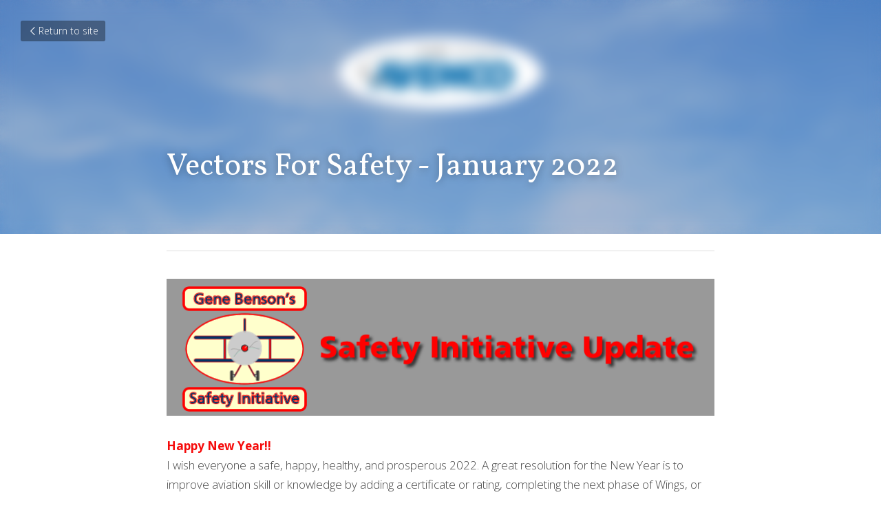

--- FILE ---
content_type: text/html; charset=utf-8
request_url: https://www.vectorsforsafety.com/blog/vectors-for-safety-january-2022
body_size: 89718
content:
<!-- Powered by Strikingly.com 4 (1) Jan 19, 2026 at 15:45-->
<!DOCTYPE html>
<html itemscope itemtype='http://schema.org/WebPage' lang='en' xmlns:og='http://ogp.me/ns#' xmlns='http://www.w3.org/1999/xhtml'>
<head>
<title>Vectors For Safety - January 2022</title>
<link href="https://www.vectorsforsafety.com/blog/vectors-for-safety-january-2022.amp" rel="amphtml">
<meta content="text/html; charset=UTF-8" http-equiv="Content-Type">
<meta content="width=device-width,initial-scale=1.0,user-scalable=yes,minimum-scale=1.0,maximum-scale=3.0" id="viewport" name="viewport">
<meta content="Happy New Year!!I wish everyone a safe, happy, healthy, and prosperous 2022. A great resolution for the New Year is to improve aviation skill or knowledge by adding a certificate o" name="description">
<meta content="article" property="og:type">
<meta content="Vectors For Safety - January 2022" property="og:title">
<meta content="https://www.vectorsforsafety.com/blog/vectors-for-safety-january-2022" property="og:url">
<meta content="https://custom-images.strikinglycdn.com/res/hrscywv4p/image/upload/c_limit,fl_lossy,h_9000,w_1200,f_auto,q_auto/1562933/266090_569027.png" property="og:image">
<meta content="Vectors For Safety - January 2022" property="og:site_name">
<meta content="Happy New Year!!I wish everyone a safe, happy, healthy, and prosperous 2022. A great resolution for the New Year is to improve aviation skill or knowledge by adding a certificate o" property="og:description">
<meta content="Vectors For Safety - January 2022" itemprop="name">
<meta content="Happy New Year!!I wish everyone a safe, happy, healthy, and prosperous 2022. A great resolution for the New Year is to improve aviation skill or knowledge by adding a certificate o" itemprop="description">
<meta content="https://custom-images.strikinglycdn.com/res/hrscywv4p/image/upload/c_limit,fl_lossy,h_9000,w_1200,f_auto,q_auto/1562933/266090_569027.png" itemprop="image">
<meta name="csrf-param" content="authenticity_token">
<meta name="csrf-token" content="o6iSOK7lre9s1+L2Hy7P2J/zduzgd9Ig6UXgfNTJS0PIaLf7Ze5dU0cdMMlx5+n6/gAbp9qsvK/1iHWV4b7nFA==">
<style>@font-face{font-family:'Open Sans';font-style:italic;font-weight:300;font-stretch:normal;font-display:swap;src:url(https://static-fonts.strikinglycdn.com/s/opensans/v44/memQYaGs126MiZpBA-UFUIcVXSCEkx2cmqvXlWq8tWZ0Pw86hd0Rk5hkWV4exQ.ttf) format('truetype')}@font-face{font-family:'Open Sans';font-style:italic;font-weight:400;font-stretch:normal;font-display:swap;src:url(https://static-fonts.strikinglycdn.com/s/opensans/v44/memQYaGs126MiZpBA-UFUIcVXSCEkx2cmqvXlWq8tWZ0Pw86hd0Rk8ZkWV4exQ.ttf) format('truetype')}@font-face{font-family:'Open Sans';font-style:italic;font-weight:500;font-stretch:normal;font-display:swap;src:url(https://static-fonts.strikinglycdn.com/s/opensans/v44/memQYaGs126MiZpBA-UFUIcVXSCEkx2cmqvXlWq8tWZ0Pw86hd0Rk_RkWV4exQ.ttf) format('truetype')}@font-face{font-family:'Open Sans';font-style:italic;font-weight:600;font-stretch:normal;font-display:swap;src:url(https://static-fonts.strikinglycdn.com/s/opensans/v44/memQYaGs126MiZpBA-UFUIcVXSCEkx2cmqvXlWq8tWZ0Pw86hd0RkxhjWV4exQ.ttf) format('truetype')}@font-face{font-family:'Open Sans';font-style:italic;font-weight:700;font-stretch:normal;font-display:swap;src:url(https://static-fonts.strikinglycdn.com/s/opensans/v44/memQYaGs126MiZpBA-UFUIcVXSCEkx2cmqvXlWq8tWZ0Pw86hd0RkyFjWV4exQ.ttf) format('truetype')}@font-face{font-family:'Open Sans';font-style:italic;font-weight:800;font-stretch:normal;font-display:swap;src:url(https://static-fonts.strikinglycdn.com/s/opensans/v44/memQYaGs126MiZpBA-UFUIcVXSCEkx2cmqvXlWq8tWZ0Pw86hd0Rk0ZjWV4exQ.ttf) format('truetype')}@font-face{font-family:'Open Sans';font-style:normal;font-weight:300;font-stretch:normal;font-display:swap;src:url(https://static-fonts.strikinglycdn.com/s/opensans/v44/memSYaGs126MiZpBA-UvWbX2vVnXBbObj2OVZyOOSr4dVJWUgsiH0B4uaVc.ttf) format('truetype')}@font-face{font-family:'Open Sans';font-style:normal;font-weight:400;font-stretch:normal;font-display:swap;src:url(https://static-fonts.strikinglycdn.com/s/opensans/v44/memSYaGs126MiZpBA-UvWbX2vVnXBbObj2OVZyOOSr4dVJWUgsjZ0B4uaVc.ttf) format('truetype')}@font-face{font-family:'Open Sans';font-style:normal;font-weight:500;font-stretch:normal;font-display:swap;src:url(https://static-fonts.strikinglycdn.com/s/opensans/v44/memSYaGs126MiZpBA-UvWbX2vVnXBbObj2OVZyOOSr4dVJWUgsjr0B4uaVc.ttf) format('truetype')}@font-face{font-family:'Open Sans';font-style:normal;font-weight:600;font-stretch:normal;font-display:swap;src:url(https://static-fonts.strikinglycdn.com/s/opensans/v44/memSYaGs126MiZpBA-UvWbX2vVnXBbObj2OVZyOOSr4dVJWUgsgH1x4uaVc.ttf) format('truetype')}@font-face{font-family:'Open Sans';font-style:normal;font-weight:700;font-stretch:normal;font-display:swap;src:url(https://static-fonts.strikinglycdn.com/s/opensans/v44/memSYaGs126MiZpBA-UvWbX2vVnXBbObj2OVZyOOSr4dVJWUgsg-1x4uaVc.ttf) format('truetype')}@font-face{font-family:'Open Sans';font-style:normal;font-weight:800;font-stretch:normal;font-display:swap;src:url(https://static-fonts.strikinglycdn.com/s/opensans/v44/memSYaGs126MiZpBA-UvWbX2vVnXBbObj2OVZyOOSr4dVJWUgshZ1x4uaVc.ttf) format('truetype')}@font-face{font-family:Vollkorn;font-style:italic;font-weight:400;font-display:swap;src:url(https://static-fonts.strikinglycdn.com/s/vollkorn/v30/0ybuGDoxxrvAnPhYGxksckM2WMCpRjDj-DJGWlmQObE.ttf) format('truetype')}@font-face{font-family:Vollkorn;font-style:normal;font-weight:400;font-display:swap;src:url(https://static-fonts.strikinglycdn.com/s/vollkorn/v30/0ybgGDoxxrvAnPhYGzMlQLzuMasz6Df2MHGeEGmZ.ttf) format('truetype')}a,h1,img,input,p{margin:0;padding:0;border:0;font-weight:400;font-style:normal;font-size:100%;line-height:1;font-family:inherit}@font-face{font-family:open_sans;src:url(https://static-assets.strikinglycdn.com/webpack/fonts/OpenSans-Bold-webfont.1d9c7945c7bc7dd0909105119bfbc191.eot);src:url(https://static-assets.strikinglycdn.com/webpack/fonts/OpenSans-Bold-webfont.1d9c7945c7bc7dd0909105119bfbc191.eot?#iefix) format("embedded-opentype"),url(https://static-assets.strikinglycdn.com/webpack/fonts/OpenSans-Bold-webfont.2e90d5152ce92858b62ba053c7b9d2cb.woff) format("woff"),url(https://static-assets.strikinglycdn.com/webpack/fonts/OpenSans-Bold-webfont.76cc6be5d8a231dc012fef4bdb86f79c.ttf) format("truetype"),url(https://static-assets.strikinglycdn.com/webpack/fonts/OpenSans-Bold-webfont.93349923b5274a36ac93cb3168d09123.svg#open_sansbold) format("svg");font-weight:700;font-style:normal;font-display:swap}@font-face{font-family:open_sans;src:url(https://static-assets.strikinglycdn.com/webpack/fonts/OpenSans-BoldItalic-webfont.6218c213bb8cf22b25710da6f3a90e48.eot);src:url(https://static-assets.strikinglycdn.com/webpack/fonts/OpenSans-BoldItalic-webfont.6218c213bb8cf22b25710da6f3a90e48.eot?#iefix) format("embedded-opentype"),url(https://static-assets.strikinglycdn.com/webpack/fonts/OpenSans-BoldItalic-webfont.7657144ec477cd61ac4a5d1af3fa2d28.woff) format("woff"),url(https://static-assets.strikinglycdn.com/webpack/fonts/OpenSans-BoldItalic-webfont.b6690626036a7d6824632769305b1978.ttf) format("truetype"),url(https://static-assets.strikinglycdn.com/webpack/fonts/OpenSans-BoldItalic-webfont.2b4eeeaef53b3496a5cdf82803666ed7.svg#open_sansbold_italic) format("svg");font-weight:700;font-style:italic;font-display:swap}@font-face{font-family:open_sans;src:url(https://static-assets.strikinglycdn.com/webpack/fonts/OpenSans-Italic-webfont.43d5342998f3607bd61a8239e98b1160.eot);src:url(https://static-assets.strikinglycdn.com/webpack/fonts/OpenSans-Italic-webfont.43d5342998f3607bd61a8239e98b1160.eot?#iefix) format("embedded-opentype"),url(https://static-assets.strikinglycdn.com/webpack/fonts/OpenSans-Italic-webfont.f42641eed834f7b97a9499362c6c8855.woff) format("woff"),url(https://static-assets.strikinglycdn.com/webpack/fonts/OpenSans-Italic-webfont.de7ef31e6295902347c5c3643b2d82da.ttf) format("truetype"),url(https://static-assets.strikinglycdn.com/webpack/fonts/OpenSans-Italic-webfont.5b774c25787e0a52c013463c9e3c4219.svg#open_sansitalic) format("svg");font-weight:400;font-style:italic;font-display:swap}@font-face{font-family:open_sans;src:url(https://static-assets.strikinglycdn.com/webpack/fonts/OpenSans-Light-webfont.09e00aa7622ece30a0f1e06b55f66c2a.eot);src:url(https://static-assets.strikinglycdn.com/webpack/fonts/OpenSans-Light-webfont.09e00aa7622ece30a0f1e06b55f66c2a.eot?#iefix) format("embedded-opentype"),url(https://static-assets.strikinglycdn.com/webpack/fonts/OpenSans-Light-webfont.45b47f3e9c7d74b80f5c6e0a3c513b23.woff) format("woff"),url(https://static-assets.strikinglycdn.com/webpack/fonts/OpenSans-Light-webfont.2e98fc3ce85f31f63010b706259cb604.ttf) format("truetype"),url(https://static-assets.strikinglycdn.com/webpack/fonts/OpenSans-Light-webfont.8f04ed9aeb2185499068d84842b95aa1.svg#open_sanslight) format("svg");font-weight:300;font-style:normal;font-display:swap}@font-face{font-family:open_sans;src:url(https://static-assets.strikinglycdn.com/webpack/fonts/OpenSans-LightItalic-webfont.550b5fda4a27cfedb7131b1a6e85e748.eot);src:url(https://static-assets.strikinglycdn.com/webpack/fonts/OpenSans-LightItalic-webfont.550b5fda4a27cfedb7131b1a6e85e748.eot?#iefix) format("embedded-opentype"),url(https://static-assets.strikinglycdn.com/webpack/fonts/OpenSans-LightItalic-webfont.b553da506077488bc65289e10841d527.woff) format("woff"),url(https://static-assets.strikinglycdn.com/webpack/fonts/OpenSans-LightItalic-webfont.1d22953c479914c2f801e08de666b0e8.ttf) format("truetype"),url(https://static-assets.strikinglycdn.com/webpack/fonts/OpenSans-LightItalic-webfont.fd6dd5fa10c5a74f0a767eeb695342f1.svg#open_sanslight_italic) format("svg");font-weight:300;font-style:italic;font-display:swap}@font-face{font-family:open_sans;src:url(https://static-assets.strikinglycdn.com/webpack/fonts/OpenSans-Regular-webfont.c4d82460ef260eb1589e73528cbfb257.eot);src:url(https://static-assets.strikinglycdn.com/webpack/fonts/OpenSans-Regular-webfont.c4d82460ef260eb1589e73528cbfb257.eot?#iefix) format("embedded-opentype"),url(https://static-assets.strikinglycdn.com/webpack/fonts/OpenSans-Regular-webfont.79515ad0788973c533405f7012dfeccd.woff) format("woff"),url(https://static-assets.strikinglycdn.com/webpack/fonts/OpenSans-Regular-webfont.488d5cc145299ba07b75495100419ee6.ttf) format("truetype"),url(https://static-assets.strikinglycdn.com/webpack/fonts/OpenSans-Regular-webfont.8185eb3059c46e4169ce107dfcf85950.svg#open_sansregular) format("svg");font-weight:400;font-style:normal;font-display:swap}@font-face{font-family:open_sans;src:url(https://static-assets.strikinglycdn.com/webpack/fonts/OpenSans-Semibold-webfont.f28eb362fb6afe946d822ee5451c2146.eot);src:url(https://static-assets.strikinglycdn.com/webpack/fonts/OpenSans-Semibold-webfont.f28eb362fb6afe946d822ee5451c2146.eot?#iefix) format("embedded-opentype"),url(https://static-assets.strikinglycdn.com/webpack/fonts/OpenSans-Semibold-webfont.697574b47bcfdd2c45e3e63c7380dd67.woff) format("woff"),url(https://static-assets.strikinglycdn.com/webpack/fonts/OpenSans-Semibold-webfont.b32acea6fd3c228b5059042c7ad21c55.ttf) format("truetype"),url(https://static-assets.strikinglycdn.com/webpack/fonts/OpenSans-Semibold-webfont.3f6b1eed8a0832d6f316fc26526348a8.svg#open_sanssemibold) format("svg");font-weight:600;font-style:normal;font-display:swap}@font-face{font-family:open_sans;src:url(https://static-assets.strikinglycdn.com/webpack/fonts/OpenSans-SemiboldItalic-webfont.70bafcaaadad9e17b9c7784abbc6b1c2.eot);src:url(https://static-assets.strikinglycdn.com/webpack/fonts/OpenSans-SemiboldItalic-webfont.70bafcaaadad9e17b9c7784abbc6b1c2.eot?#iefix) format("embedded-opentype"),url(https://static-assets.strikinglycdn.com/webpack/fonts/OpenSans-SemiboldItalic-webfont.719f7321a8366f4ee609737026432113.woff) format("woff"),url(https://static-assets.strikinglycdn.com/webpack/fonts/OpenSans-SemiboldItalic-webfont.64f886b232962979e2eaf29d93108286.ttf) format("truetype"),url(https://static-assets.strikinglycdn.com/webpack/fonts/OpenSans-SemiboldItalic-webfont.70eb93d7ba2ad241180085a9a74b0b95.svg#open_sanssemibold_italic) format("svg");font-weight:600;font-style:italic;font-display:swap}@font-face{font-family:entypo;src:url(https://static-assets.strikinglycdn.com/webpack/fonts/entypo-fontello.d0357bfa224a314326f33b2840c79879.eot);src:url(https://static-assets.strikinglycdn.com/webpack/fonts/entypo-fontello.d0357bfa224a314326f33b2840c79879.eot) format("embedded-opentype"),url(https://static-assets.strikinglycdn.com/webpack/fonts/entypo-fontello.56c0334a3129bf39b25e0d4e67fcf233.woff) format("woff"),url(https://static-assets.strikinglycdn.com/webpack/fonts/entypo-fontello.dfaf21d0ca7ba2de51bcab7792332f02.ttf) format("truetype");font-weight:400;font-style:normal;font-display:swap}body,html{margin:0;padding:0}a,h1,img,input,p,strong{margin:0;padding:0;border:0;font-weight:400;font-style:normal;font-size:100%;line-height:1;font-family:inherit}html{font-size:100%;-webkit-text-size-adjust:100%;-ms-text-size-adjust:100%}img{border:0;-ms-interpolation-mode:bicubic}a{text-decoration:none}html{font-size:14px;line-height:1}input::-webkit-input-placeholder{color:#c0c4c8}.eu-cookie-setting-dialog{width:100%;position:fixed;top:50%;left:50%;display:none;padding:20px;z-index:10000;max-width:500px;border-radius:5px;box-sizing:border-box;color:#555;-webkit-transform:translate(-50%,-50%);transform:translate(-50%,-50%);background-color:#f4f6f8;-webkit-animation:.3s ease-in-out slide_in_animation;animation:.3s ease-in-out slide_in_animation}.eu-cookie-setting-dialog .setting-title{font-size:14px;font-weight:700}.eu-cookie-setting-dialog .setting-item{display:-webkit-flex;display:flex;margin-top:20px;-webkit-align-items:flex-start;align-items:flex-start}.eu-cookie-setting-dialog .item-content{font-size:12px;margin:0 8px}.eu-cookie-setting-dialog .item-label{line-height:1;font-weight:700}.eu-cookie-setting-dialog .item-text{margin-top:5px;line-height:1.5}.eu-cookie-setting-dialog .setting-footer{margin-top:20px;text-align:right}.eu-cookie-setting-dialog .save-btn{color:#fff;font-size:12px;font-weight:700;padding:8px 10px;border-radius:4px;display:inline-block;letter-spacing:normal;background:#4b5056}.eu-cookie-setting-mask{position:fixed;display:none;top:0;left:0;width:100%;height:100%;z-index:10000;background:rgba(0,0,0,.4);-webkit-animation:.2s ease-in-out slide_in_animation;animation:.2s ease-in-out slide_in_animation}@-webkit-keyframes slide_in_animation{0%{opacity:0}to{opacity:1}}@keyframes slide_in_animation{0%{opacity:0}to{opacity:1}}#s-content{padding:0!important}.s-blog .container{position:relative;width:816px;margin:0 auto;padding:0}.s-blog .container .columns{float:left;display:inline;margin-left:10px;margin-right:10px}.s-blog .container .sixteen.columns{width:796px}@media only screen and (min-width:728px) and (max-width:879px){.s-blog .container{position:relative;width:640px;margin:0 auto;padding:0}.s-blog .container .columns{float:left;display:inline;margin-left:7px;margin-right:7px}.s-blog .container .sixteen.columns{width:626px}}@media only screen and (min-width:590px) and (max-width:727px){.s-blog .container{position:relative;width:556px;padding:0;margin:0 auto}.s-blog .container .columns,.s-blog .container .sixteen.columns{width:540px;margin-left:8px;margin-right:8px}}@media only screen and (min-width:490px) and (max-width:589px){.s-blog .container{position:relative;width:456px;padding:0;margin:0 auto}.s-blog .container .columns,.s-blog .container .sixteen.columns{width:440px;margin-left:8px;margin-right:8px}}@media only screen and (min-width:430px) and (max-width:489px){.s-blog .container{position:relative;width:396px;padding:0;margin:0 auto}.s-blog .container .columns,.s-blog .container .sixteen.columns{width:380px;margin-left:8px;margin-right:8px}}@media only screen and (min-width:370px) and (max-width:429px){.s-blog .container{position:relative;width:336px;padding:0;margin:0 auto}.s-blog .container .columns,.s-blog .container .sixteen.columns{width:320px;margin-left:8px;margin-right:8px}}@media only screen and (min-width:350px) and (max-width:369px){.s-blog .container{position:relative;width:316px;padding:0;margin:0 auto}.s-blog .container .columns,.s-blog .container .sixteen.columns{width:300px;margin-left:8px;margin-right:8px}}@media only screen and (max-width:349px){.s-blog .container{position:relative;width:296px;padding:0;margin:0 auto}.s-blog .container .columns,.s-blog .container .sixteen.columns{width:280px;margin-left:8px;margin-right:8px}}#s-content h1{font-size:48px}.s-font-body{font-size:18px}.s-blog .s-blog-body{background:#fff}.s-blog .s-block{text-align:left}.s-blog .s-blog-post-section{position:relative;margin-bottom:30px}.s-blog .s-blog-post-section .s-image{width:100%}.s-blog .s-blog-post-section .s-image .s-component-content{text-align:center}.s-blog .s-blog-post-section .s-image .s-component-content img{max-width:100%}.s-blog .s-blog-post-section .s-text .s-component-content{color:#444;line-height:1.7;float:none;display:block;margin-left:0;margin-right:0}.s-blog .s-blog-post-section .s-text .s-component-content p,.s-blog .s-blog-post-section .s-text .s-component-content strong{line-height:1.7}.s-blog .s-blog-post-section .s-text .s-component-content strong{font-weight:700}.s-blog{font-size:18px}.s-blog h1{font-size:50px}.s-blog .s-blog-padding{padding:40px 0 60px}@media only screen and (max-width:727px){.s-blog .s-blog-padding{padding:30px 0}}.s-blog .s-blog-header .s-blog-header-inner{display:table;width:100%;height:auto;height:340px;color:#fff;overflow:hidden}.s-blog .s-blog-header .s-blog-header-inner h1{color:#fff}.s-blog .s-blog-header .s-blog-header-inner .s-blog-title{font-size:45px;margin-bottom:10px}.s-blog .s-blog-header .s-blog-header-inner.s-bg-light-text{color:#fff}.s-blog .s-blog-header .s-blog-header-inner.s-bg-light-text .s-blog-title{text-shadow:0 1px 12px rgba(0,0,0,.35)}@media only screen and (max-width:727px){.s-blog .s-blog-header .s-blog-header-inner .s-blog-title{font-size:36px}.s-blog .s-blog-header .s-blog-header-inner{height:220px}.s-block .s-block-item.s-repeatable-item{clear:both!important}}.s-blog .s-blog-header .s-blog-header-inner .table-row-wrap{display:none}@media only screen and (max-width:489px){.s-blog h1{font-size:38px}.s-blog .s-blog-padding{padding-top:15px}.s-blog .s-blog-header .s-blog-header-inner .s-blog-back-link{display:none!important}.s-blog .s-blog-header .s-blog-header-inner .table-row-wrap{display:table-row;height:30px}@-moz-document url-prefix(){.s-blog .s-blog-header .s-blog-header-inner .table-row-wrap .container{padding-top:20px!important}}.s-blog .s-blog-header .s-blog-header-inner .table-row-wrap .s-blog-back-link{position:static;display:inline-block!important}}.s-blog .s-blog-header .s-blog-header-inner .s-blog-header-content{display:table-cell;vertical-align:bottom}.s-blog .s-blog-header .s-blog-header-inner .s-blog-back-link{font-size:14px;background:rgba(0,0,0,.35);border-radius:3px;padding:8px 10px;color:#fff;line-height:1;display:inline-block;zoom:1;position:absolute;top:30px;left:30px;box-shadow:inset 0 0 2px rgba(0,0,0,.2);z-index:10!important}.s-blog .s-blog-header .s-blog-header-inner .s-blog-back-link .left-arrow{margin-right:2px}.s-blog .s-blog-header .s-blog-header-bottom{background:#fff}.s-blog .s-blog-header .s-blog-header-bottom .s-blog-info{padding:12px 0;border-bottom:1px solid #ddd;color:#a9aeb2;font-size:14px}body{-webkit-animation-duration:.1s;-webkit-animation-name:fontfix;-webkit-animation-iteration-count:1;-webkit-animation-timing-function:linear;-webkit-animation-delay:.1s}@-webkit-keyframes fontfix{0%{opacity:1}to{opacity:1}}#strikingly-tooltip-container{position:fixed;top:0;left:0;z-index:10000;width:100%;font-family:open_sans,Open Sans,sans-serif}::-webkit-input-placeholder{color:#c6c9cd;font-weight:400}:-moz-placeholder{color:#c6c9cd;font-weight:400}::-moz-placeholder{color:#c6c9cd;font-weight:400}::-ms-input-placeholder{color:#c6c9cd;font-weight:400}::input-placeholder{color:#c6c9cd;font-weight:400}.s-blog-info{font-size:16px}[class*=" entypo-"]:before{font-family:entypo;font-style:normal;font-weight:400;speak:none;display:inline-block;text-decoration:inherit;width:1em;text-align:center;font-variant:normal;text-transform:none;line-height:1em}.entypo-left-open-big:before{content:"\e874"}.s-component{position:relative}#s-content{position:relative;overflow:hidden;margin-left:0;min-height:100vh;font-size:16px}#s-content h1{font-size:45px}#s-content h1{line-height:inherit;font-weight:inherit}@media only screen and (max-width:479px){#s-content h1{font-size:36px}}.s-text .s-component-content{word-wrap:break-word}.s-text .s-component-content strong{font-weight:700}.s-text .s-component-content p{line-height:inherit}.s-image{min-height:1px}.s-image img{max-width:100%;vertical-align:middle}.s-ratio-box{position:relative;margin:0 auto}.s-ratio-box img{position:absolute;top:0;left:0;width:100%;height:100%;display:block}.s-block .s-block-item.s-repeatable-item{vertical-align:top;margin-bottom:30px;max-width:100%}.s-bg-blurred{position:relative}@media only screen and (max-width:768px){html{scrollbar-width:none;-ms-overflow-style:none}::-webkit-scrollbar{width:0}}.container:after{content:"\0020";display:block;height:0;clear:both;visibility:hidden}.container{position:relative;width:864px;margin:0 auto;padding:0}.container .columns{float:left;display:inline;margin-left:10px;margin-right:10px}.container .sixteen.columns{width:844px}@media only screen and (min-width:728px) and (max-width:1023px){.container{position:relative;width:736px;margin:0 auto;padding:0}.container .columns{float:left;display:inline;margin-left:10px;margin-right:10px}.container .sixteen.columns{width:716px}}@media only screen and (min-width:480px) and (max-width:727px){.container{position:relative;width:456px;padding:0;margin:0 auto}.container .columns,.container .sixteen.columns{width:440px;margin-left:8px;margin-right:8px}}@media only screen and (min-width:420px) and (max-width:479px){.container{position:relative;width:396px;padding:0;margin:0 auto}.container .columns,.container .sixteen.columns{width:380px;margin-left:8px;margin-right:8px}}@media only screen and (min-width:360px) and (max-width:419px){.container{position:relative;width:336px;padding:0;margin:0 auto}.container .columns,.container .sixteen.columns{width:320px;margin-left:8px;margin-right:8px}}@media only screen and (min-width:340px) and (max-width:359px){.container{position:relative;width:316px;padding:0;margin:0 auto}.container .columns,.container .sixteen.columns{width:300px;margin-left:8px;margin-right:8px}}@media only screen and (max-width:339px){.container{position:relative;width:296px;padding:0;margin:0 auto}.container .columns,.container .sixteen.columns{width:280px;margin-left:8px;margin-right:8px}}a,h1,img,input,p{font-weight:300}.s-font-title{font-family:Vollkorn,serif;line-height:1.2;-webkit-font-smoothing:antialiased}.s-font-body{font-family:Open Sans,sans-serif;font-size:17px;line-height:1.45;font-weight:300;-webkit-font-smoothing:antialiased}.s-blog-header{font-family:Vollkorn,serif}.s-blog-body{font-family:Open Sans,sans-serif}.s-blog-body{color:#333}</style>
  <script>
window.$S={};$S.conf={"SUPPORTED_CURRENCY":[{"code":"AED","symbol":"\u062f.\u0625","decimal":".","thousand":",","precision":2,"name":"United Arab Emirates Dirham"},{"code":"AFN","symbol":"\u060b","decimal":".","thousand":",","precision":2,"name":"Afghan afghani"},{"code":"ALL","symbol":"Lek","decimal":",","thousand":".","precision":2,"name":"Albanian lek"},{"code":"AMD","symbol":"\u058f","decimal":",","thousand":".","precision":2,"name":"Armenian dram"},{"code":"ANG","symbol":"\u0192","decimal":",","thousand":".","precision":2,"name":"Netherlands Antillean guilder"},{"code":"AOA","symbol":"Kz","decimal":",","thousand":".","precision":2,"name":"Angolan kwanza"},{"code":"ARS","symbol":"$","decimal":",","thousand":".","precision":2,"name":"Argentine peso"},{"code":"AUD","symbol":"A$","decimal":".","thousand":" ","precision":2,"name":"Australian Dollar"},{"code":"AWG","symbol":"\u0192","decimal":".","thousand":",","precision":2,"name":"Aruban florin"},{"code":"AZN","symbol":"\u20bc","decimal":".","thousand":",","precision":2,"name":"Azerbaijani Manat"},{"code":"BAM","symbol":"KM","decimal":",","thousand":".","precision":2,"name":"Bosnia and Herzegovina convertible mark"},{"code":"BBD","symbol":"$","decimal":".","thousand":",","precision":2,"name":"Barbadian dollar"},{"code":"BDT","symbol":"Tk","decimal":".","thousand":",","precision":2,"name":"Bangladeshi Taka"},{"code":"BGN","symbol":"\u043b\u0432","decimal":",","thousand":".","precision":2,"name":"Bulgarian lev"},{"code":"BHD","symbol":"\u062f.\u0628","decimal":".","thousand":",","precision":3,"name":"Bahraini dinar"},{"code":"BIF","symbol":"FBu","decimal":".","thousand":",","precision":0,"name":"Burundian franc"},{"code":"BMD","symbol":"$","decimal":".","thousand":",","precision":2,"name":"Bermudian dollar"},{"code":"BND","symbol":"$","decimal":".","thousand":",","precision":2,"name":"Brunei dollar"},{"code":"BOB","symbol":"$b","decimal":",","thousand":".","precision":2,"name":"Bolivian boliviano"},{"code":"BRL","symbol":"R$","decimal":",","thousand":".","precision":2,"name":"Brazilian Real","format":"%s %v"},{"code":"BSD","symbol":"$","decimal":".","thousand":",","precision":2,"name":"Bahamian dollar"},{"code":"BTN","symbol":"Nu.","decimal":".","thousand":",","precision":2,"name":"Bhutanese ngultrum"},{"code":"BWP","symbol":"P","decimal":".","thousand":",","precision":2,"name":"Botswana pula"},{"code":"BYN","symbol":"Br","decimal":".","thousand":",","precision":2,"name":"Belarusian ruble"},{"code":"BZD","symbol":"BZ$","decimal":".","thousand":",","precision":2,"name":"Belize dollar"},{"code":"CAD","symbol":"$","decimal":".","thousand":",","precision":2,"name":"Canadian Dollar"},{"code":"CDF","symbol":"FC","decimal":".","thousand":",","precision":2,"name":"Congolese franc"},{"code":"CHF","symbol":"CHF","decimal":".","thousand":"'","precision":2,"name":"Swiss Franc","format":"%s %v"},{"code":"CLP","symbol":"$","decimal":"","thousand":".","precision":0,"name":"Chilean Peso"},{"code":"CNY","symbol":"\u00a5","decimal":".","thousand":",","precision":2,"name":"Chinese Yuan"},{"code":"CRC","symbol":"\u20a1","decimal":",","thousand":".","precision":2,"name":"Costa Rican col\u00f3n"},{"code":"CUP","symbol":"$","decimal":".","thousand":",","precision":2,"name":"Cuban peso"},{"code":"CVE","symbol":"$","decimal":".","thousand":",","precision":2,"name":"Cape Verdean escudo"},{"code":"CZK","symbol":"K\u010d","decimal":",","thousand":".","precision":2,"name":"Czech Koruna","format":"%v %s"},{"code":"DJF","symbol":"Fdj","decimal":".","thousand":",","precision":0,"name":"Djiboutian franc"},{"code":"DKK","symbol":"kr","decimal":".","thousand":",","precision":2,"name":"Danish Krone","format":"%v %s"},{"code":"DOP","symbol":"RD$","decimal":".","thousand":",","precision":2,"name":"Dominican peso"},{"code":"DZD","symbol":"\u062f\u062c","decimal":",","thousand":".","precision":2,"name":"Algerian dinar"},{"code":"EGP","symbol":"E\u00a3","decimal":".","thousand":",","precision":2,"name":"Egyptian pound"},{"code":"ERN","symbol":"Nkf","decimal":".","thousand":",","precision":2,"name":"Eritrean nakfa"},{"code":"ETB","symbol":"Br","decimal":".","thousand":",","precision":2,"name":"Ethiopian birr"},{"code":"EUR","symbol":"\u20ac","decimal":",","thousand":".","precision":2,"name":"Euro","format":"%v %s"},{"code":"FJD","symbol":"$","decimal":".","thousand":",","precision":2,"name":"Fijian dollar"},{"code":"FKP","symbol":"\u00a3","decimal":".","thousand":",","precision":2,"name":"Falkland Islands pound"},{"code":"GBP","symbol":"\u00a3","decimal":".","thousand":",","precision":2,"name":"British Pound"},{"code":"GEL","symbol":"\u10da","decimal":",","thousand":".","precision":2,"name":"Georgian lari"},{"code":"GGP","symbol":"\u00a3","decimal":".","thousand":",","precision":2,"name":"Guernsey pound"},{"code":"GHS","symbol":"GH\u20b5","decimal":".","thousand":",","precision":2,"name":"Ghanaian cedi"},{"code":"GIP","symbol":"\u00a3","decimal":".","thousand":",","precision":2,"name":"Gibraltar pound"},{"code":"GMD","symbol":"D","decimal":".","thousand":",","precision":2,"name":"Gambian dalasi"},{"code":"GNF","symbol":"\u20a3","decimal":".","thousand":",","precision":0,"name":"Guinean franc"},{"code":"GTQ","symbol":"Q","decimal":".","thousand":",","precision":2,"name":"Guatemalan quetzal"},{"code":"GYD","symbol":"G$","decimal":".","thousand":",","precision":2,"name":"Guyanese dollar"},{"code":"HKD","symbol":"HK$","decimal":".","thousand":",","precision":2,"name":"Hong Kong Dollar"},{"code":"HNL","symbol":"L","decimal":".","thousand":",","precision":2,"name":"Honduran lempira"},{"code":"HRK","symbol":"kn","decimal":".","thousand":",","precision":2,"name":"Croatian kuna"},{"code":"HTG","symbol":"G","decimal":".","thousand":",","precision":2,"name":"Haitian gourde"},{"code":"HUF","symbol":"Ft","decimal":"","thousand":",","precision":0,"name":"Hungarian Forint","format":"%v %s"},{"code":"ILS","symbol":"\u20aa","decimal":".","thousand":",","precision":2,"name":"Israeli New Shekel"},{"code":"IMP","symbol":"\u00a3","decimal":".","thousand":",","precision":2,"name":"Isle of Man pound"},{"code":"INR","symbol":"\u20b9","decimal":".","thousand":",","precision":2,"name":"Indian Rupee"},{"code":"IQD","symbol":"\u062f.\u0639","decimal":".","thousand":",","precision":3,"name":"Iraqi dinar"},{"code":"IRR","symbol":"\u062a\u0648\u0645\u0627\u0646","decimal":".","thousand":",","precision":2,"name":"Iranian rial"},{"code":"ISK","symbol":"kr","decimal":",","thousand":".","precision":2,"name":"Icelandic kr\u00f3na"},{"code":"JEP","symbol":"\u00a3","decimal":".","thousand":",","precision":2,"name":"Jersey pound"},{"code":"JMD","symbol":"J$","decimal":".","thousand":",","precision":2,"name":"Jamaican Dollar"},{"code":"JOD","symbol":"JD","decimal":".","thousand":",","precision":3,"name":"Jordanian Dinar"},{"code":"JPY","symbol":"\u00a5","decimal":"","thousand":",","precision":0,"name":"Japanese Yen","format":"%s %v"},{"code":"KES","symbol":"KSh","decimal":".","thousand":",","precision":2,"name":"Kenyan shilling"},{"code":"KGS","symbol":"\u043b\u0432","decimal":",","thousand":".","precision":2,"name":"Kyrgyzstani som"},{"code":"KHR","symbol":"\u17db","decimal":".","thousand":",","precision":2,"name":"Cambodian riel"},{"code":"KMF","symbol":"CF","decimal":".","thousand":",","precision":0,"name":"Comorian franc"},{"code":"KPW","symbol":"\u20a9","decimal":".","thousand":",","precision":2,"name":"North Korean won"},{"code":"KRW","symbol":"\uc6d0","decimal":"","thousand":",","precision":0,"name":"South Korean Won","format":"%v %s"},{"code":"KWD","symbol":"\u062f.\u0643","decimal":".","thousand":",","precision":3,"name":"Kuwait dinar"},{"code":"KYD","symbol":"CI$","decimal":".","thousand":",","precision":2,"name":"Cayman Islands dollar"},{"code":"KZT","symbol":"\u20b8","decimal":",","thousand":".","precision":2,"name":"Kazakhstani tenge"},{"code":"LBP","symbol":"LL","decimal":".","thousand":",","precision":2,"name":"Lebanese pound"},{"code":"LKR","symbol":"\u20a8","decimal":".","thousand":",","precision":2,"name":"Sri Lankan rupee"},{"code":"LRD","symbol":"LR$","decimal":".","thousand":",","precision":2,"name":"Liberian dollar"},{"code":"LSL","symbol":"M","decimal":".","thousand":",","precision":2,"name":"Lesotho loti"},{"code":"LYD","symbol":"LD","decimal":".","thousand":",","precision":3,"name":"Libyan dinar"},{"code":"MAD","symbol":"\u062f.\u0645.","decimal":",","thousand":".","precision":2,"name":"Moroccan dirham"},{"code":"MDL","symbol":"L","decimal":",","thousand":".","precision":2,"name":"Moldovan leu"},{"code":"MGA","symbol":"Ar","decimal":".","thousand":",","precision":0,"name":"Malagasy ariary"},{"code":"MKD","symbol":"\u0434\u0435\u043d","decimal":",","thousand":".","precision":2,"name":"Macedonian denar"},{"code":"MMK","symbol":"Ks","decimal":".","thousand":",","precision":2,"name":"Myanmar kyat"},{"code":"MNT","symbol":"\u20ae","decimal":".","thousand":",","precision":2,"name":"Mongolian tugrik"},{"code":"MOP","symbol":"MOP$","decimal":".","thousand":",","precision":2,"name":"Macanese pataca"},{"code":"MRO","symbol":"UM","decimal":".","thousand":",","precision":2,"name":"Mauritanian Ouguiya"},{"code":"MRU","symbol":"UM","decimal":".","thousand":",","precision":2,"name":"Mauritanian ouguiya"},{"code":"MUR","symbol":"\u20a8","decimal":".","thousand":",","precision":2,"name":"Mauritian rupee"},{"code":"MVR","symbol":"Rf","decimal":".","thousand":",","precision":2,"name":"Maldivian rufiyaa"},{"code":"MWK","symbol":"K","decimal":".","thousand":",","precision":2,"name":"Malawian kwacha"},{"code":"MXN","symbol":"$","decimal":".","thousand":",","precision":2,"name":"Mexican Peso"},{"code":"MYR","symbol":"RM","decimal":".","thousand":",","precision":2,"name":"Malaysian Ringgit"},{"code":"MZN","symbol":"MT","decimal":",","thousand":".","precision":2,"name":"Mozambican metical"},{"code":"NAD","symbol":"N$","decimal":".","thousand":",","precision":2,"name":"Namibian dollar"},{"code":"NGN","symbol":"\u20a6","decimal":".","thousand":",","precision":2,"name":"Nigerian naira"},{"code":"NIO","symbol":"C$","decimal":".","thousand":",","precision":2,"name":"Nicaraguan c\u00f3rdoba"},{"code":"NOK","symbol":"kr","decimal":",","thousand":".","precision":2,"name":"Norwegian Krone","format":"%v %s"},{"code":"NPR","symbol":"\u20a8","decimal":".","thousand":",","precision":2,"name":"Nepalese rupee"},{"code":"NZD","symbol":"$","decimal":".","thousand":",","precision":2,"name":"New Zealand Dollar"},{"code":"OMR","symbol":"\u0631.\u0639.","decimal":".","thousand":",","precision":3,"name":"Omani rial"},{"code":"PAB","symbol":"B\/.","decimal":".","thousand":",","precision":2,"name":"Panamanian balboa"},{"code":"PEN","symbol":"S\/.","decimal":".","thousand":",","precision":2,"name":"Peruvian Sol"},{"code":"PGK","symbol":"K","decimal":".","thousand":",","precision":2,"name":"Papua New Guinean kina"},{"code":"PHP","symbol":"\u20b1","decimal":".","thousand":",","precision":2,"name":"Philippine Peso"},{"code":"PKR","symbol":"\u20a8","decimal":".","thousand":",","precision":2,"name":"Pakistani rupee"},{"code":"PLN","symbol":"z\u0142","decimal":",","thousand":" ","precision":2,"name":"Polish Zloty","format":"%v %s"},{"code":"PYG","symbol":"\u20b2","decimal":",","thousand":".","precision":0,"name":"Paraguayan guaran\u00ed"},{"code":"QAR","symbol":"\u0631.\u0642","decimal":".","thousand":",","precision":2,"name":"Qatari riyal"},{"code":"RON","symbol":"lei","decimal":",","thousand":".","precision":2,"name":"Romanian leu"},{"code":"RSD","symbol":"\u0434\u0438\u043d","decimal":",","thousand":".","precision":2,"name":"Serbian dinar"},{"code":"RUB","symbol":"\u20bd","decimal":",","thousand":".","precision":2,"name":"Russian Ruble","format":"%v %s"},{"code":"RWF","symbol":"FRw","decimal":".","thousand":",","precision":0,"name":"Rwandan franc"},{"code":"SAR","symbol":"\u0631.\u0633","decimal":".","thousand":",","precision":2,"name":"Saudi Arabian riyal"},{"code":"SBD","symbol":"SI$","decimal":".","thousand":",","precision":2,"name":"Solomon Islands dollar"},{"code":"SCR","symbol":"SRe","decimal":".","thousand":",","precision":2,"name":"Seychellois rupee"},{"code":"SDG","symbol":"SDG","decimal":".","thousand":",","precision":2,"name":"Sudanese pound"},{"code":"SEK","symbol":"kr","decimal":".","thousand":" ","precision":2,"name":"Swedish Krona","format":"%v %s"},{"code":"SGD","symbol":"S$","decimal":".","thousand":",","precision":2,"name":"Singapore Dollar"},{"code":"SHP","symbol":"\u00a3","decimal":".","thousand":",","precision":2,"name":"Saint Helena pound"},{"code":"SLL","symbol":"Le","decimal":".","thousand":",","precision":2,"name":"Sierra Leonean leone"},{"code":"SOS","symbol":"S","decimal":".","thousand":",","precision":2,"name":"Somali shilling"},{"code":"SRD","symbol":"$","decimal":",","thousand":".","precision":2,"name":"Surinamese dollar"},{"code":"SSP","symbol":"SS\u00a3","decimal":".","thousand":",","precision":2,"name":"South Sudanese pound"},{"code":"STD","symbol":"Db","decimal":".","thousand":",","precision":2,"name":"Sao Tomean Dobra"},{"code":"STN","symbol":"Db","decimal":".","thousand":",","precision":2,"name":"S\u00e3o Tom\u00e9 and Pr\u00edncipe dobra"},{"code":"SYP","symbol":"LS","decimal":".","thousand":",","precision":2,"name":"Syrian pound"},{"code":"SZL","symbol":"E","decimal":".","thousand":",","precision":2,"name":"Swazi lilangeni"},{"code":"THB","symbol":"\u0e3f","decimal":".","thousand":",","precision":2,"name":"Thai Baht"},{"code":"TJS","symbol":"SM","decimal":".","thousand":",","precision":2,"name":"Tajikistani somoni"},{"code":"TMT","symbol":"T","decimal":".","thousand":",","precision":2,"name":"Turkmenistan manat"},{"code":"TND","symbol":"\u062f.\u062a","decimal":".","thousand":",","precision":3,"name":"Tunisian dinar"},{"code":"TOP","symbol":"T$","decimal":".","thousand":",","precision":2,"name":"Tongan pa\u02bbanga"},{"code":"TRY","symbol":"\u20ba","decimal":".","thousand":",","precision":2,"name":"Turkish lira"},{"code":"TTD","symbol":"TT$","decimal":".","thousand":",","precision":2,"name":"Trinidad and Tobago dollar"},{"code":"TWD","symbol":"NT$","decimal":"","thousand":",","precision":0,"name":"New Taiwan Dollar"},{"code":"TZS","symbol":"Tsh","decimal":".","thousand":",","precision":2,"name":"Tanzanian shilling"},{"code":"UAH","symbol":"\u20b4","decimal":".","thousand":",","precision":2,"name":"Ukrainian hryvnia"},{"code":"UGX","symbol":"USh","decimal":".","thousand":",","precision":2,"name":"Ugandan shilling"},{"code":"USD","symbol":"$","decimal":".","thousand":",","precision":2,"name":"United States Dollar"},{"code":"UYU","symbol":"$U","decimal":",","thousand":".","precision":2,"name":"Uruguayan peso"},{"code":"UZS","symbol":"\u043b\u0432","decimal":",","thousand":".","precision":2,"name":"Uzbekistani so\u02bbm"},{"code":"VES","symbol":"Bs.S.","decimal":".","thousand":",","precision":2,"name":"Venezuelan bol\u00edvar soberano"},{"code":"VUV","symbol":"VT","decimal":".","thousand":",","precision":0,"name":"Vanuatu vatu"},{"code":"WST","symbol":"WS$","decimal":".","thousand":",","precision":2,"name":"Samoan t\u0101l\u0101"},{"code":"XAF","symbol":"FCFA","decimal":".","thousand":",","precision":0,"name":"Central African CFA franc"},{"code":"XCD","symbol":"EC$","decimal":".","thousand":",","precision":2,"name":"East Caribbean dollar"},{"code":"XDR","symbol":"SDR","decimal":".","thousand":"","precision":0,"name":"Special drawing rights"},{"code":"XOF","symbol":"CFA","decimal":".","thousand":",","precision":0,"name":"West African CFA franc"},{"code":"XPF","symbol":"\u20a3","decimal":".","thousand":",","precision":0,"name":"CFP franc"},{"code":"YER","symbol":"\u0631.\u064a","decimal":".","thousand":",","precision":2,"name":"Yemeni rial"},{"code":"ZAR","symbol":"R","decimal":".","thousand":",","precision":2,"name":"South African Rand"},{"code":"ZMW","symbol":"K","decimal":",","thousand":".","precision":2,"name":"Zambian kwacha"},{"code":"IDR","symbol":"Rp ","decimal":"","thousand":".","precision":0,"name":"Indonesian Rupiah"},{"code":"VND","symbol":"\u20ab","decimal":"","thousand":".","precision":0,"name":"Vietnamese Dong","format":"%v%s"},{"code":"LAK","symbol":"\u20ad","decimal":".","thousand":",","precision":2,"name":"Lao kip"},{"code":"COP","symbol":"$","decimal":".","thousand":",","precision":0,"name":"Colombian Peso"}],"keenio_collection":"strikingly_pageviews","keenio_pbs_impression_collection":"strikingly_pbs_impression","keenio_pbs_conversion_collection":"strikingly_pbs_conversion","keenio_pageservice_imageshare_collection":"strikingly_pageservice_imageshare","keenio_page_socialshare_collection":"strikingly_page_socialshare","keenio_page_framing_collection":"strikingly_page_framing","keenio_file_download_collection":"strikingly_file_download","is_google_analytics_enabled":true,"gdpr_compliance_feature":false,"is_strikingly_analytics_enabled":true,"baidu_xzh_json":null,"isBlog":true};$S.globalConf={"premium_apps":["HtmlApp","EcwidApp","MailChimpApp","CeleryApp","LocuApp"],"environment":"production","env":"production","host_suffix":"strikingly.com","asset_url":"https:\/\/static-assets.strikinglycdn.com","support_url":"http:\/\/support.strikingly.com","sxl_font_api_url":"https:\/\/static-fonts-css.strikinglycdn.com","locale":"en","enable_live_chat":true,"s_in_china":false,"browser_locale":null,"is_sxl":false,"is_rtl":false,"google":{"recaptcha_v2_client_key":"6LeRypQbAAAAAGgaIHIak2L7UaH4Mm3iS6Tpp7vY","recaptcha_v2_invisible_client_key":"6LdmtBYdAAAAAJmE1hETf4IHoUqXQaFuJxZPO8tW"},"hcaptcha":{"hcaptcha_checkbox_key":"cd7ccab0-57ca-49aa-98ac-db26473a942a","hcaptcha_invisible_key":"65400c5a-c122-4648-971c-9f7e931cd872"},"user_image_cdn":{"qn":"\/\/user-assets.sxlcdn.com","s":"\/\/custom-images.strikinglycdn.com"},"user_image_private_cdn":{"qn":null},"rollout":{"crm_livechat":true,"google_invisible_recaptcha":true,"enabled_hcaptcha":true,"nav_2021":true,"nav_2021_off":false,"nav_2023":true,"new_blog_layout":true,"pbs_i18n":true},"GROWINGIO_API_KEY":null,"BAIDU_API_KEY":null,"SEGMENTIO_API_KEY":"eb3txa37hi","FACEBOOK_APP_ID":"138736959550286","WECHAT_APP_ID":null,"KEEN_IO_PROJECT_ID":"5317e03605cd66236a000002","KEEN_IO_WRITE_KEY":"[base64]","CLOUDINARY_CLOUD_NAME":"hrscywv4p","CLOUDINARY_PRESET":"oxbxiyxl","BUGSNAG_FE_API_KEY":"","BUGSNAG_FE_JS_RELEASE_STAGE":"production","WEB_PUSH_PUB_KEY":"BDKuVD3CPl9FsdF_P7eYJg1i-siryCIDQRcOhTu2zMMFbNrXaugVggo_7vy5OHPYTVaXkLBWv8PUPdduzaKq8xE="};$S.miniProgramAppType=null;$S.blogPostData={"blogPostMeta":{"id":18567773,"state":"published","pinned":false,"notified":false,"createdAt":"2021-12-08T09:01:19.397-08:00","publishedAt":"2021-12-30T13:05:21.887-08:00","publicUrl":"https:\/\/www.vectorsforsafety.com\/blog\/vectors-for-safety-january-2022","customSlug":null,"editCount":481,"publishedEditCount":478,"mode":"show","role":null,"reviewState":null,"needReview":false,"censorshipResult":null,"reviewUpdatedAt":null,"scheduledPublishAt":null,"scheduledPublishAtUtcTime":null,"scheduledTimeZone":null,"postedToWechat":false,"tags":[],"categories":[],"socialMediaConfig":{"url":"https:\/\/www.vectorsforsafety.com\/blog\/vectors-for-safety-january-2022","title":"Vectors For Safety - January 2022","image":"https:\/\/custom-images.strikinglycdn.com\/res\/hrscywv4p\/image\/upload\/c_limit,fl_lossy,h_9000,w_1200,f_auto,q_auto\/1562933\/266090_569027.png","description":"Happy New Year!!I wish everyone a safe, happy, healthy, and prosperous 2022. A great resolution for the New Year is to improve aviation skill or knowledge by adding a certificate or rating, completing the next phase of Wings, or just participating in more aviation activities such as online...","fbAppId":"138736959550286"},"nextBlogPostTitle":"Vectors For Safety - February 2022","nextBlogPostRelativeUrl":"\/blog\/vectors-for-safety-february-2022","nextBlogPostId":18884256,"prevBlogPostTitle":"Vectors For Safety - December 2021","prevBlogPostRelativeUrl":"\/blog\/vectors-for-safety-december-2021","prevBlogPostId":18021802},"pageMeta":{"blogSettings":{"previewLayout":1,"mailchimpCode":null,"hasSubscriptionCode":false,"hasSubscriptionCodeBefore":null,"showMorePostsWith":null,"usedDisqusCommentsBefore":null,"showRss":true,"showMip":null,"enableComments":null,"lastReadCommentsAt":null,"showAmp":true,"reviewNumber":null,"commentsRequireApproval":null,"showSubscriptionForm":null,"showSubscriptionsTab":null,"headerCustomCode":"","footerCustomCode":"","shortcuts":[],"shortcutsOrder":{},"banner":[],"previewNumber":null,"wechatMomentEnabled":null,"category_order":{},"showNav":null,"hideNewBlogTips":null,"positiveOrder":true},"isPro":true,"isV4":true,"forcedLocale":"en","userId":1562933,"membership":"pro","theme":{"id":53,"css_file":"themes/minimal/main","color_list":"","created_at":"2014-04-19T02:38:07.957-07:00","updated_at":"2023-04-04T10:47:24.457-07:00","display_name":"Minimal","default_slide_list":"252,261,254,253,257,255,256,251,259,260,262","navbar_file":"minimal/navbar","footer_file":"minimal/footer","name":"minimal","thumb_image":"themes/minimal/minimal-select.jpg","use_background_image":false,"demo_page_id":null,"type_mask":1,"data_page_id":null,"is_new":false,"priority":0,"header_file":"minimal/header","data":"{\"menu\":{\"type\":\"Menu\",\"components\":{\"image1\":{\"type\":\"Image\",\"image_type\":\"large\",\"url\":\"/images/themes/minimal/logo.png\"},\"text1\":{\"type\":\"RichText\",\"value\":\"Title Text\",\"text_type\":\"title\"},\"text2\":{\"type\":\"RichText\",\"value\":\"Title Text\",\"text_type\":\"heading\"}}}}","name_with_v4_fallback":"minimal"},"permalink":"site-1562933-3018-3104","subscriptionPlan":"pro_2y","subscriptionPeriod":"2y","isOnTrial":false,"customColors":{"type":"CustomColors","id":"f_6eaaa66e-177d-4a72-a4e2-317798c6ee05","defaultValue":null,"active":true,"highlight1":"#003366","highlight2":"#910606"},"animations":{"type":"Animations","id":"f_609d954f-ed63-4559-b806-3e618597ff0f","defaultValue":null,"page_scroll":"slide_in","background":"parallax","image_link_hover":"none"},"s5Theme":{"type":"Theme","id":"f_19b09a75-daee-4462-b1ba-fc517d40cf6f","version":"11","nav":{"type":"NavTheme","id":"f_3300dc87-ac76-43a2-b39c-fc5cce3a0113","name":"topBar","layout":"a","padding":"medium","sidebarWidth":"small","topContentWidth":"full","horizontalContentAlignment":"left","verticalContentAlignment":"top","fontSize":"medium","backgroundColor1":"#dddddd","highlightColor":null,"presetColorName":"transparent","itemColor":"","itemSpacing":"compact","dropShadow":"no","socialMediaListType":"link","isTransparent":true,"isSticky":true,"showSocialMedia":false,"highlight":{"blockBackgroundColor":"#999999","blockTextColor":"#ffffff","blockBackgroundColorSettings":{"id":"c87ccab1-1703-4121-a379-f14a9fe0be8b","default":"#999999","preIndex":null,"type":"default"},"blockTextColorSettings":{"id":"74a8adb5-24c4-4e0c-9b8b-2ed9998e6943","default":"#ffffff","preIndex":null,"type":"default"},"blockShape":"pill","textColor":"#999999","textColorSettings":{"id":"ed573600-cb49-4253-88c4-5bbaa534c563","default":"#999999","preIndex":null,"type":"default"},"type":"underline","id":"f_e52f98c0-ab54-4ca6-af76-5b895e720e7d"},"border":{"enable":false,"borderColor":"#000","position":"bottom","thickness":"small"},"socialMedia":[],"socialMediaButtonList":[{"type":"Facebook","id":"05c34078-f57b-11f0-b0ef-cb551b30143c","url":"","link_url":"","share_text":"","show_button":false},{"type":"Twitter","id":"05c34079-f57b-11f0-b0ef-cb551b30143c","url":"","link_url":"","share_text":"","show_button":false},{"type":"LinkedIn","id":"05c3407a-f57b-11f0-b0ef-cb551b30143c","url":"","link_url":"","share_text":"","show_button":false},{"type":"Pinterest","id":"05c3407b-f57b-11f0-b0ef-cb551b30143c","url":"","link_url":"","share_text":"","show_button":false}],"socialMediaContactList":[{"type":"SocialMediaPhone","id":"05c3407e-f57b-11f0-b0ef-cb551b30143c","defaultValue":"","className":"fas fa-phone-alt"},{"type":"SocialMediaEmail","id":"05c3407f-f57b-11f0-b0ef-cb551b30143c","defaultValue":"","className":"fas fa-envelope"}],"backgroundColorSettings":{"id":"bf7b18b2-e7ab-49d0-a18b-f0bcd203a684","default":"#dddddd","preIndex":null,"type":"default"},"highlightColorSettings":{"id":"358b9634-a323-4759-8dfc-312cf8be230e","default":"","preIndex":null,"type":"custom"},"itemColorSettings":{"id":"4a983de7-64a2-4018-bad1-4fbdc7233d6c","default":"","preIndex":null,"type":"custom"}},"section":{"type":"SectionTheme","id":"f_6c9acc5b-bfc4-4f9d-a634-0702968e07fd","padding":"normal","contentWidth":"full","contentAlignment":"center","baseFontSize":null,"titleFontSize":null,"subtitleFontSize":null,"itemTitleFontSize":null,"itemSubtitleFontSize":null,"textHighlightColor":null,"baseColor":null,"titleColor":null,"subtitleColor":null,"itemTitleColor":null,"itemSubtitleColor":null,"textHighlightSelection":{"type":"TextHighlightSelection","id":"f_8ae0a19e-8edb-40e3-a1de-34094a466b1e","title":false,"subtitle":true,"itemTitle":false,"itemSubtitle":true}},"firstSection":{"type":"FirstSectionTheme","id":"f_1ceaac68-71b9-45a6-ba6c-217834bd933d","height":"normal","shape":"none"},"button":{"type":"ButtonTheme","id":"f_91ca330f-5bca-405a-b0e7-824e616116b9","backgroundColor":"#000000","shape":"square","fill":"solid"}},"id":12239894,"headingFont":"arial","titleFont":"arial","bodyFont":"arial","usedWebFontsNormalized":"Playfair+Display:400,700,400italic,700italic|Vollkorn:400,400italic|Open+Sans:300,regular,500,600,700,800,300italic,italic,500italic,600italic,700italic,800italic","showAmp":true,"subscribersCount":0,"templateVariation":"","showStrikinglyLogo":false,"multiPage":true,"sectionLayout":"one-none-long-none","siteName":"Vectors for Safety","siteRollouts":{"custom_code":true,"pro_sections":true,"pro_apps":true,"new_settings_dialog_feature":true,"google_analytics":true,"strikingly_analytics":true,"sections_name_sync":true,"custom_form":false,"popup":null,"membership_feature":false},"pageCustomDomain":"www.vectorsforsafety.com","pagePublicUrl":"https:\/\/www.vectorsforsafety.com\/","googleAnalyticsTracker":null,"googleAnalyticsType":"universal","facebookPixelId":null,"gaTrackingId":"UA-25124444-6","errorceptionKey":"\"518ac810441fb4b7180002fa\"","keenioProjectId":"5317e03605cd66236a000002","keenioWriteKey":"[base64]","wechatMpAccountId":null,"blogSubscriptionUrl":"\/show_iframe_component\/1544895","chatSettings":null,"showNav":null,"hideNewBlogTips":null,"connectedSites":[],"enableFixedTextColor":true,"enableFixedTextColorRemaining":true,"enableFixedTextColorHasBgColor":true,"enableFixedGallerySectionRtlStyle":true,"enableFixedNavHorizontalAlign":true,"enableSectionSmartBinding":true,"enableFixedSectionContentStyle20251020":true,"enableNewLumaVersion":true,"enableFixedNavSpecialLogicColor":true},"content":{"type":"Blog.BlogData","id":"f_657c56e6-8c0f-413b-a6ac-da6a23881802","showComments":true,"header":{"type":"Blog.Header","id":"f_af2280bf-13f9-41b0-8eee-cea8008b5350","title":{"type":"Blog.Text","id":"f_4cca1811-db0f-4915-ad3f-5b432b403168","defaultValue":false,"value":"\u003cp\u003eVectors For Safety - January 2022\u003c\/p\u003e","version":1},"subTitle":{"type":"Blog.Text","id":"f_c7d3ec50-f9c5-4d96-acfa-bca56f09e9cb","value":""},"backgroundImage":{"type":"Blog.BackgroundImage","id":"f_ae0b8f73-7cbb-4f61-8523-f18f2b2cc294","defaultValue":false,"url":"!","textColor":"light","sizing":"cover","userClassName":"","videoHtml":"","storageKey":"1562933\/266090_569027","storage":"s","format":"png","h":400,"w":1600,"s":1813565,"useImage":true,"focus":null}},"footer":{"type":"Blog.Footer","id":"f_71589c28-f2ed-418e-b8af-be93f9c74e28","comment":{"type":"Blog.Comment","id":"f_16aa800e-2a77-4466-99a2-6fc28c389ba0","shortName":""},"shareButtons":{"type":"Blog.ShareButtons","id":"f_01287fa2-65b7-420e-9147-bb836e752823","defaultValue":false,"list_type":"link","button_list":[{"type":"Facebook","id":"f_1ac60ba1-9725-4124-a9d5-2bf08a74ea65","url":"","show_button":true},{"type":"LinkedIn","id":"f_d8026c7f-9252-44ce-aea3-4288ecc58144","url":"","show_button":true},{"type":"GPlus","id":"f_debd2508-01a8-4fd7-9440-4493fc6be2d4","url":"","show_button":true},{"type":"Twitter","id":"f_75fe994b-9230-4900-8a65-3c5ef975d7a1","url":"","show_button":true},{"type":"Pinterest","id":"f_c1b05267-71a6-4370-9bcf-a9cd0f1dc905","url":"","show_button":false}]}},"sections":[{"type":"Blog.Section","id":"f_e017e240-38a6-46ca-a638-4e88854943ea","defaultValue":null,"component":{"type":"Image","id":"f_33afcec7-60d9-4ded-bda1-b934dd3d9b88","defaultValue":null,"link_url":"","thumb_url":"!","url":"!","caption":"Safety Initiative Update","description":"","storageKey":"1562933\/378548_417383","storage":"s","storagePrefix":null,"format":"png","h":200,"w":800,"s":194461,"new_target":true,"focus":null}},{"type":"Blog.Section","id":"f_a1c86fe0-abcc-4100-ad75-5cde931ca8d1","defaultValue":null,"component":{"type":"RichText","id":"f_a9bde33b-f0f0-4df2-ab92-1c484cc6d6a6","defaultValue":false,"value":"\u003cp\u003e\u003cstrong\u003e\u003cspan class=\"#(className)\" style=\"color:#f50a0a;\"\u003eHappy New Year!!\u003c\/span\u003e\u003c\/strong\u003e\u003c\/p\u003e\u003cp\u003eI wish everyone a safe, happy, healthy, and prosperous 2022. A great resolution for the New Year is to improve aviation skill or knowledge by adding a certificate or rating, completing the next phase of Wings, or just participating in more aviation activities such as online courses, instructional videos, or webinars. For 2022, please fly like your life depends on it!\u003c\/p\u003e","backupValue":null,"version":1}},{"type":"Blog.Section","id":"f_0a63bff1-f3cc-461f-a293-e4964a518ff6","defaultValue":null,"component":{"type":"RichText","id":"f_8c969ed9-33ae-4291-855b-90aee05a2120","defaultValue":false,"value":"\u003crich-text-wrapper style=\"display: block;\"\u003e\u003cp class=\"#(className)\"\u003e\u003cspan style=\"color: #f50a0a;\"\u003e\u003cstrong\u003eA Great Leap Forward!\u003c\/strong\u003e\u003c\/span\u003e\u003c\/p\u003e\u003cp\u003eYou may have noticed something different about this month's \"Vectors.\" I am proud and pleased to announce that Avemco Insurance is the official sponsor of Vectors for Safety, to include the website and monthly newsletter. For the past couple of years, Avemco has sponsored some webinars, courses and videos. My contacts at Avemco have been terrific to work with. They are genuinely interested in promoting safety above all else. Now, they have stepped up to be the exclusive sponsor of our Safety Initiative. We welcome their support!\u003c\/p\u003e\u003c\/rich-text-wrapper\u003e","backupValue":null,"version":1}},{"type":"Blog.Section","id":"f_0e193cd2-bed2-4675-8a8e-c58bafebc394","defaultValue":null,"component":{"type":"RichText","id":"f_c48c5d29-d1ba-427f-b2cd-e107ead2410d","defaultValue":false,"value":"\u003crich-text-wrapper style=\"display: block;\"\u003e\u003cp class=\"#(className)\"\u003e\u003cspan style=\"color: #f50a0a;\"\u003e\u003cstrong\u003eA Few Seats Still Available for HFGS-Live\u003c\/strong\u003e\u003c\/span\u003e\u003c\/p\u003e\u003cp\u003eMy Human Factor Ground School-Live begins January 6 and a very few spots remain available.\u003c\/p\u003e\u003cp\u003eClick \u003cspan style=\"color: #003366;\"\u003e\u003ca style=\"color: #003366;\" href=\"https:\/\/www.genebenson.com\/#hfgs-live\" target=\"_blank\"\u003e\u003cem\u003e\u003cstrong\u003ehere\u003c\/strong\u003e\u003c\/em\u003e\u003c\/a\u003e\u003c\/span\u003e for complete details and to register on \u003cspan style=\"color: #003366;\"\u003e\u003ca style=\"color: #003366;\" href=\"https:\/\/www.genebenson.com\" target=\"_blank\"\u003e\u003cem\u003e\u003cstrong\u003egenebenson.com\u003c\/strong\u003e\u003c\/em\u003e\u003c\/a\u003e\u003c\/span\u003e\u003cspan style=\"color: #003366;\"\u003e\u003ca style=\"color: #003366;\" href=\"https:\/\/www.genebenson.com\" target=\"_blank\"\u003e\u003cem\u003e\u003cstrong\u003e.\u003c\/strong\u003e\u003c\/em\u003e\u003c\/a\u003e\u003c\/span\u003e\u003c\/p\u003e\u003c\/rich-text-wrapper\u003e","backupValue":null,"version":1}},{"type":"Blog.Section","id":"f_006021f2-0b99-4c66-a92b-820c9b9ad075","defaultValue":null,"component":{"type":"RichText","id":"f_ca55eba0-fa23-498b-b752-19ce98c17b8a","defaultValue":null,"value":"\u003cp\u003e\u003cspan class=\"#(className)\" style=\"color:#f50a0a;\"\u003e\u003cstrong\u003eA New Distraction?\u003c\/strong\u003e\u003c\/span\u003e\u003c\/p\u003e\u003cp class=\"normalPara\"\u003eIt is a rare day when the daily ASIAS report does not include an accident or incident in which a pilot taxied an airplane into something. It seems reasonable to assume that there are also many similar incidents that go unreported.\u003c\/p\u003e\u003cp class=\"normalPara\"\u003eThese events usually do not result in personal injury, but often involve more than a few thousand dollars combined damage to the taxiing airplane and to whatever was struck. These mishaps are often caused by a distraction. The usual culprits include distractions caused by tuning avionics, programming a GPS, running a checklist, or chatting with a passenger. A new member of the gang may have emerged.\u003c\/p\u003e\u003cp class=\"normalPara\"\u003eThe internet offers many aviation videos, some helpful and some not so much. As a flight instructor and safety advocate, I sometimes cringe at some of the procedures I see. I hope that the younger, more impressionable pilot do not view this as \"How the cool pilots operate.\"\u003c\/p\u003e\u003cp class=\"normalPara\"\u003eI just watched a prime example of how not to taxi and the distraction was our new gang member, the action camera. This pilot had three cameras mounted in the cockpit. One was behind him looking over his shoulder at the instrument panel. The second one was mounted on the glare shield, looking out the windshield. The third was mounted on the right side of the glare shield looking at the pilot's face. He also had a camera mounted on the left wing strut.\u003c\/p\u003e\u003cp class=\"normalPara\"\u003eHe began the recording as he began his taxi to the runway. Throughout the taxi, he made several camera adjustments and very often looked into the camera aimed at his face and provided narration. Given that his eyes were directed toward the camera lens, there was no way he was watching where he was going. Whenever his edited video cut to the outside view, he was never on the taxiway centerline.\u003c\/p\u003e\u003cp class=\"normalPara\"\u003eCall me old school, but taxiing is a critical operation and it deserves our undivided attention. I have no objection to action cameras being used to record a flight, but the operation of the aircraft must be our primary concern.\u003c\/p\u003e","backupValue":null,"version":null}},{"type":"Blog.Section","id":"f_154ea13a-7d27-47d0-a271-e215b6cb7231","defaultValue":null,"component":{"type":"RichText","id":"f_f8da3194-ab39-4fc0-87ce-dbe1b50b98d0","defaultValue":false,"value":"\u003crich-text-wrapper style=\"display: block;\"\u003e\u003cp class=\"#(className)\"\u003e\u003cspan style=\"color: #f50a0a;\"\u003e\u003cstrong\u003eSometimes it's the Little Things\u003c\/strong\u003e\u003c\/span\u003e\u003c\/p\u003e\u003cp\u003eI have a series of three videos on my YouTube channel titled, \"Sometimes its The Little Things\" Parts 1, 2, and 3 respectively. As I was recently working on a Part 4, I came upon a midair collision between a Cessna 152 and a Cirrus SR22. Fortunately, both airplanes landed safely and there was only one minor injury. That is not the usual outcome of a midair collision. This happened in 2013 before ADS-B was mandated. The Cirrus had collision avoidance and the pilot reported that he did not receive a traffic alert. ATC did not receive any radar returns from the Cessna until 2 minutes 34 seconds after the collision. The flight instructor in the Cessna acknowledged that he likely departed with the transponder off, or in the standby position, and then subsequently turned it on following the collision. Had the Cessna's transponder be operating in mode-C, the collision might have been avoided. The \"little thing\" here is to make sure the transponder is operating and in the mode-C position whenever the airplane is flying. \u003cspan style=\"color: #003366;\"\u003e\u003ca style=\"color: #003366;\" href=\"https:\/\/www.youtube.com\/c\/GeneBensonAviation\" target=\"_blank\"\u003e\u003cstrong\u003eC\u003c\/strong\u003e\u003c\/a\u003e\u003c\/span\u003e\u003cspan style=\"color: #003366;\"\u003e\u003ca style=\"color: #003366;\" href=\"https:\/\/www.youtube.com\/c\/GeneBensonAviation\" target=\"_blank\"\u003e\u003cem\u003e\u003cstrong\u003elick here\u003c\/strong\u003e\u003c\/em\u003e\u003c\/a\u003e\u003c\/span\u003e to visit my YouTube Channel.\u003c\/p\u003e\u003cp\u003e\u0026nbsp;\u003c\/p\u003e\u003cp\u003e\u003cspan style=\"color: #f50a0a;\"\u003e\u003cstrong\u003eNow it's Four!\u003c\/strong\u003e\u003c\/span\u003e\u003c\/p\u003e\u003cp\u003eI generally avoid personal announcements, but I want to congratulate my granddaughter Sara, who made her first solo flight in December. That makes four generations of flying Bensons and a proud grandpa.\u003c\/p\u003e\u003c\/rich-text-wrapper\u003e","backupValue":null,"version":1}},{"type":"Blog.Section","id":"f_25e509e7-5dfa-4be3-8b07-94b5797793fd","defaultValue":null,"component":{"type":"Image","id":"f_9940d1c1-640a-4779-9249-210662ee0c0a","defaultValue":null,"link_url":"https:\/\/www.avemco.com\/","thumb_url":"!","url":"!","caption":"Avemco Insurance sponsors Gene Benson","description":"","storageKey":"1562933\/743239_177931","storage":"s","storagePrefix":null,"format":"png","h":150,"w":800,"s":82734,"new_target":true,"focus":null}},{"type":"Blog.Section","id":"f_2c351a8b-82ce-4b1e-9a29-a8b3c6e57742","defaultValue":null,"component":{"type":"Image","id":"f_dc89a1b1-f8b8-4953-ac4f-b9a6b03a9ef4","defaultValue":null,"link_url":"","thumb_url":"!","url":"!","caption":"Gene's Blog","description":"","storageKey":"1562933\/280676_694298","storage":"s","storagePrefix":null,"format":"png","h":200,"w":800,"s":266997,"new_target":true,"noCompression":false,"focus":null}},{"type":"Blog.Section","id":"f_7da1a220-6f93-4e15-a93b-4301e8ee98a5","defaultValue":null,"component":{"type":"RichText","id":"f_8763c815-5eae-4985-9297-a39fd9a7e53e","defaultValue":false,"value":"\u003cp\u003e\u003cspan class=\"#(className)\" style=\"color:#f50a0a;\"\u003e\u003cstrong\u003eWeather Briefings Optional?\u003c\/strong\u003e\u003c\/span\u003e\u003c\/p\u003e\u003cp\u003eI am passionate to learn more about human behavior. I am fascinated to learn more about why people do what they do. Particularly intriguing is why people sometimes take actions that are clearly and flagrantly not in their best interest.\u003c\/p\u003e\u003cp\u003eA current topic of discussion in aviation safety circles is \"Safety Drift.\" This is a new name for a well-known source of human error. It is related to complacency. Safety Drift occurs when a person, over time, \"drifts\" away from an adherence to an established safety practice.\u003c\/p\u003e\u003cp\u003eAn example that is increasingly being listed as a part of the probable cause in airplane crashes is the pilot\u2019s failure to obtain a thorough aviation weather briefing before beginning a cross country flight. The regulations, backed up by accident data and common sense require pilots to have knowledge present and forecast weather conditions. \u201c14 CFR 91.103 -- Preflight action\u201d includes: \u003cem\u003eEach \u003c\/em\u003e\u003ca href=\"https:\/\/www.law.cornell.edu\/definitions\/index.php?width=840\u0026amp;height=800\u0026amp;iframe=true\u0026amp;def_id=d6746fcc8c91658e56adcdfd8fbd4068\u0026amp;term_occur=999\u0026amp;term_src=Title:14:Chapter:I:Subchapter:F:Part:91:Subpart:B:Subjgrp:4:91.103\"\u003e\u003cem\u003epilot in command\u003c\/em\u003e\u003c\/a\u003e\u003cem\u003e shall, before beginning a flight, become familiar with all available information concerning that flight. This information must include -\u003c\/em\u003e \u003cem\u003e(a) For a flight under \u003c\/em\u003e\u003ca href=\"https:\/\/www.law.cornell.edu\/definitions\/index.php?width=840\u0026amp;height=800\u0026amp;iframe=true\u0026amp;def_id=aef75d49cf54626e1b3a7819cb1d0c1c\u0026amp;term_occur=999\u0026amp;term_src=Title:14:Chapter:I:Subchapter:F:Part:91:Subpart:B:Subjgrp:4:91.103\"\u003e\u003cem\u003eIFR\u003c\/em\u003e\u003c\/a\u003e\u003cem\u003e or a flight not in the vicinity of an \u003c\/em\u003e\u003ca href=\"https:\/\/www.law.cornell.edu\/definitions\/index.php?width=840\u0026amp;height=800\u0026amp;iframe=true\u0026amp;def_id=48135f7b500227b0896c0a3bae41467a\u0026amp;term_occur=999\u0026amp;term_src=Title:14:Chapter:I:Subchapter:F:Part:91:Subpart:B:Subjgrp:4:91.103\"\u003e\u003cem\u003eairport\u003c\/em\u003e\u003c\/a\u003e\u003cem\u003e, weather reports and forecasts, fuel requirements, alternatives available if the planned flight cannot be completed, and any known traffic delays of which the \u003c\/em\u003e\u003ca href=\"https:\/\/www.law.cornell.edu\/definitions\/index.php?width=840\u0026amp;height=800\u0026amp;iframe=true\u0026amp;def_id=d6746fcc8c91658e56adcdfd8fbd4068\u0026amp;term_occur=999\u0026amp;term_src=Title:14:Chapter:I:Subchapter:F:Part:91:Subpart:B:Subjgrp:4:91.103\"\u003e\u003cem\u003epilot in command\u003c\/em\u003e\u003c\/a\u003e\u003cem\u003e has been advised by \u003c\/em\u003e\u003ca href=\"https:\/\/www.law.cornell.edu\/definitions\/index.php?width=840\u0026amp;height=800\u0026amp;iframe=true\u0026amp;def_id=c487f56d71bf16469d0dbdf3117c9daa\u0026amp;term_occur=999\u0026amp;term_src=Title:14:Chapter:I:Subchapter:F:Part:91:Subpart:B:Subjgrp:4:91.103\"\u003e\u003cem\u003eATC\u003c\/em\u003e\u003c\/a\u003e\u003cem\u003e.\u003c\/em\u003e\u003c\/p\u003e\u003cp\u003eThat seems clear that a weather briefing is required for a cross country flight. Regulations aside, why would a pilot not invest a few minutes to learn what the weather has in store for the flight? The answer lies in the fact that we are human beings first and pilots second. Our brains do not always lead us down the best path. An anti-authority attitude may cause us to forego the weather briefing because it is an example of someone trying to tell us what to do. External factors might lead us to believe that the flight is so important, that it must happen regardless of weather. Impairment, even slight, from OTC drugs, prescription medications, alcohol, or illegal substances may interfere with good decision making. Optimism bias may tell us that everything will be fine. Illusory superiority may lead us to believe that we have better skills than others and we can handle whatever comes up. Complacency may convince us that the weather has always been manageable before so it will be again.\u003c\/p\u003e\u003cp\u003eEach time a pilot completes a flight successfully without obtaining a weather briefing that pilot is reinforced in the behavior of not receiving a briefing and becomes less likely to seek a weather briefing in the future. Eventually, the task of getting the briefing is removed from the pilot\u2019s routine.\u003c\/p\u003e\u003cp\u003eNo pilot is immune from this, but I see it more frequently in older pilots. Being one of those older pilots myself, I recall the days when obtaining a weather briefing was more difficult and much less user-friendly. The present technology provides us with the opportunity to easily obtain all the information we need, all the time we need to study it, and even tools to help us visualize the big picture. Even pilots who are not particularly tech savvy probably have at least a smart phone. The website 1800wxbrief.com makes the task relatively easy. User guides and videos are available. It is completely free to use courtesy of the FAA. Create a free account to make future visits quicker. If you visit the site on a mobile device, it prompts you to go to the mobile friendly website. A little time learning how to use these tools can be a valuable investment in safety.\u003c\/p\u003e\u003cp\u003eMost of you reading this are probably already familiar with how to obtain a thorough weather briefing. Why not offer to mentor another pilot, perhaps an older one, who may need a nudge in the right direction?\u003c\/p\u003e\u003cp\u003eThe accidents analyzed in the Accident Analysis sections below illustrate the decision to skip the weather briefing resulted in loss of life.\u003c\/p\u003e","backupValue":null,"version":1}},{"type":"Blog.Section","id":"f_a1592ff2-8445-4971-a78b-cf389acaad27","defaultValue":null,"component":{"type":"Image","id":"f_7522e368-c0c4-41cc-96be-911e862cb649","defaultValue":null,"link_url":"","thumb_url":"!","url":"!","caption":"Accident Analysis","description":"","storageKey":"1562933\/955999_115559","storage":"s","storagePrefix":null,"format":"png","h":200,"w":800,"s":185854,"new_target":true,"focus":null}},{"type":"Blog.Section","id":"f_e21ddab1-90ca-440c-a67b-f9222bbe0a9e","defaultValue":null,"component":{"type":"RichText","id":"f_6b1fa64e-0ab7-4f34-b833-b62e0bc55963","defaultValue":false,"value":"\u003cp\u003e\u003cspan class=\"#(className)\" style=\"color:#f50a0a;\"\u003e\u003cem\u003eAccidents discussed in this section are presented in the hope that pilots can learn from the misfortune of others and perhaps avoid an accident. It is easy to read an accident report and dismiss the cause as carelessness or as a dumb mistake. But let's remember that the accident pilot did not get up in the morning and say, \"Gee, I think I'll go have an accident today.\" Nearly all pilots believe that they are safe. Honest introspection frequently reveals that on some occasion, we might have traveled down that same accident path\u003c\/em\u003e\u003cem\u003e.\u003c\/em\u003e\u003c\/span\u003e\u003c\/p\u003e","backupValue":null,"version":1}},{"type":"Blog.Section","id":"f_4ff5d090-c1fb-4f8f-bd29-1277d5748ef9","defaultValue":null,"component":{"type":"Image","id":"f_603dd624-b973-4194-a917-8d518aee3c3b","defaultValue":null,"link_url":"","thumb_url":"!","url":"!","caption":"","description":"","storageKey":"1562933\/311206_604054","storage":"s","storagePrefix":null,"format":"jpeg","h":765,"w":1200,"s":298634,"new_target":true,"focus":null}},{"type":"Blog.Section","id":"f_0f8f8755-77fe-4cf6-8e81-7582ee906c7c","defaultValue":null,"component":{"type":"RichText","id":"f_1ef61d44-5a92-44e3-86a0-90fe51be3b20","defaultValue":false,"value":"\u003cp\u003eNTSB Photo\u003c\/p\u003e","backupValue":null,"version":1}},{"type":"Blog.Section","id":"f_042849d9-f14f-420b-9b47-92750e0ff9a1","defaultValue":null,"component":{"type":"RichText","id":"f_6c2616fc-4a1c-44cd-b8ff-b336bf2930de","defaultValue":false,"value":"\u003cp\u003eThis accident happened in Ohio in June of 2019. The airplane was a Beech A36 Bonanza. The 65-year-old pilot and his 50-year-old passenger died in the crash. The following is an excerpt from the NTSB accident report. \"The noninstrument-rated private pilot and passenger departed on the cross-county flight under visual flight rules (VFR) in visual meteorological conditions and proceeded on course at an altitude of about 9,000 ft mean sea level (msl). As the flight progressed, the weather conditions deteriorated, and about halfway through the flight, the pilot appeared to deviate before resuming flight toward the destination and descended to about 2,000 ft msl over about 30 minutes. Within 20 miles of the accident site, the pilot executed multiple course changes, including two 360\u00b0 turns. The airplane then entered a right turn from a southeasterly course to a southwesterly course, and about 1 minute before the accident, the airplane re-entered the right turn, which progressed into a right graveyard spiral that continued until\u003cbr\u003eimpact.\u003cbr\u003eWeather observations and satellite imagery indicated that instrument meteorological conditions (IMC)\u003cbr\u003eprevailed in the vicinity of where the pilot began making the multiple course changes and at the accident\u003cbr\u003esite. It is likely that the pilot encountered rain, and possibly heavy rain, during the final portion of the\u003cbr\u003eflight. There was no record of the pilot obtaining a preflight weather briefing from an official source.\u003cbr\u003eExaminations of the airframe and engine did not reveal any anomalies consistent with a preimpact\u003cbr\u003efailure or malfunction.\u003cbr\u003eToxicology testing of the pilot revealed the presence of carboxy-delta-9-tetrahydrocannabinol (THC), an\u003cbr\u003einactive metabolite of THC. The low-level presence of the inactive THC metabolite suggests that the\u003cbr\u003epilot was not under the influence of THC at the time of the flight, and therefore, it is unlikely that any\u003cbr\u003eeffects from the pilot's prior use contributed to the accident. The testing also revealed the presence of\u003cbr\u003ediphenhydramine; however, it did not provide a blood level. Therefore, whether the pilot might have\u003cbr\u003ebeen impaired from the diphenhydramine at the time of the accident or whether his prior use contributed\u003cbr\u003eto the accident could not be determined.\u003cbr\u003eThe restricted visibility conditions present in the area were conducive to the development of spatial\u003cbr\u003edisorientation, and the airplane's maneuvering and spiraling descent are consistent with the known\u003cbr\u003eeffects of spatial disorientation. It is likely that the pilot experienced spatial disorientation during an\u003cbr\u003eencounter with instrument meteorological conditions, which resulted in a loss of control.\"\u003c\/p\u003e","backupValue":null,"version":1}},{"type":"Blog.Section","id":"f_17d35df3-4a0f-4bcf-9b2c-e61491366880","defaultValue":null,"component":{"type":"Image","id":"f_af3ecf05-75eb-46dc-ab5c-8f1b981a0d43","defaultValue":null,"link_url":"","thumb_url":"!","url":"!","caption":"CEN19FA177","description":"","storageKey":"1562933\/577596_859671","storage":"s","storagePrefix":null,"format":"jpeg","h":732,"w":1200,"s":289251,"new_target":true,"focus":null}},{"type":"Blog.Section","id":"f_c83398f5-5f7b-4f17-baf1-2be0cb857863","defaultValue":null,"component":{"type":"RichText","id":"f_1f337d0b-6aca-4de8-ba5b-9c9869b8de5a","defaultValue":false,"value":"\u003cp\u003eNTSB Photo\u003c\/p\u003e","backupValue":null,"version":1}},{"type":"Blog.Section","id":"f_f36cc886-5746-4738-8197-ed2c7e796902","defaultValue":null,"component":{"type":"RichText","id":"f_010608ec-db0d-44e2-8ab8-b234c2a59a24","defaultValue":false,"value":"\u003cp\u003eThe NTSB Probable Cause finding states: \"The noninstrument-rated pilot's decision to continue visual flight rules flight into an area of instrument meteorological conditions, which resulted in a loss of control due to spatial disorientation. Contributing was the pilot not obtaining a weather briefing prior to the flight.\"\u003c\/p\u003e","backupValue":null,"version":1}},{"type":"Blog.Section","id":"f_77ee24de-9826-4039-aacf-6dd691bbc75b","defaultValue":null,"component":{"type":"Image","id":"f_b7ee0d79-3ec9-4f76-882f-f91aa71fa718","defaultValue":null,"link_url":"","thumb_url":"!","url":"!","caption":"CEN19FA177","description":"","storageKey":"1562933\/825401_516137","storage":"s","storagePrefix":null,"format":"jpeg","h":717,"w":1200,"s":237926,"new_target":true,"focus":null}},{"type":"Blog.Section","id":"f_3c18e1db-3e6a-4aa1-8eba-5ef58e081ec8","defaultValue":null,"component":{"type":"RichText","id":"f_243aa0ef-883a-4313-bb0c-db3d18c4b8b5","defaultValue":false,"value":"\u003cp\u003eNTSB Photo\u003c\/p\u003e","backupValue":null,"version":1}},{"type":"Blog.Section","id":"f_d6ffdf50-c7d0-40f6-a529-79122fb2190f","defaultValue":null,"component":{"type":"RichText","id":"f_d0c46443-993c-40ff-b366-78333205ebf7","defaultValue":false,"value":"\u003cp\u003eWhy did this non-instrument rated pilot fail to obtain a weather briefing and why did he continue into the instrument weather conditions rather than divert? We cannot know for sure. The pilot had more than 1,600 hours total flight time, a current flight review, and was medically qualified to fly. Had he ventured into instrument conditions before and been reinforced by a successful outcome? Again, we cannot know.\u003c\/p\u003e\u003cp\u003eThe toxicology report detected THC at a low level indicating that the pilot was not under the impaired at the time of the flight but showing evidence of prior use. Diphenhydramine, an extremely impairing ingredient in several OTC medications was also detected. A blood level of the drug was not provided by the test. No impairment level for diphenhydramine has been established, but it is possible that the drug influenced the pilot's decisions.\u003c\/p\u003e\u003cp\u003eThe lesson to be learned from this is that we must always do our flight planning, including obtaining a thorough weather briefing. We must be ready to divert or return to our destination if weather beyond the capability of the airplane or beyond our own limitations is encountered.\u003c\/p\u003e","backupValue":null,"version":1}},{"type":"Blog.Section","id":"f_ba30402e-a04b-4028-9341-6c7e3bfe75c1","defaultValue":null,"component":{"type":"Image","id":"f_79dc9a6d-21db-450d-b331-32502743cfe3","defaultValue":null,"link_url":"","thumb_url":"!","url":"!","caption":"","description":"","storageKey":"1562933\/955999_115559","storage":"s","storagePrefix":null,"format":"png","h":200,"w":800,"s":185854,"new_target":true,"focus":null}},{"type":"Blog.Section","id":"f_625a5bdf-aaae-4ff9-9105-8f8f34f5c07a","defaultValue":null,"component":{"type":"RichText","id":"f_a5cda9a4-b0b4-465a-94ac-0e2d6a8e8f28","defaultValue":false,"value":"\u003cp\u003e\u003cspan class=\"#(className)\" style=\"color:#f50a0a;\"\u003e\u003cem\u003eAccidents discussed in this section are presented in the hope that pilots can learn from the misfortune of others and perhaps avoid an accident. It is easy to read an accident report and dismiss the cause as carelessness or as a dumb mistake. But let's remember that the accident pilot did not get up in the morning and say, \"Gee, I think I'll go have an accident today.\" Nearly all pilots believe that they are safe. Honest introspection frequently reveals that on some occasion, we might have traveled down that same accident path\u003c\/em\u003e\u003cem\u003e.\u003c\/em\u003e\u003c\/span\u003e\u003c\/p\u003e","backupValue":null,"version":1}},{"type":"Blog.Section","id":"f_ee3fd4f0-1352-4aa8-9b13-9b100ed1a3dc","defaultValue":null,"component":{"type":"RichText","id":"f_b1291fe4-79ec-4a25-ac73-e9ac534669b6","defaultValue":false,"value":"\u003cp\u003eThis accident happened in California's Tehachapi Mountains and involved a Beech D55 Baron. The 74-year-old pilot and his two passengers, ages 53 and 38, died in the crash. The crash occurred in February of 2019.\u003c\/p\u003e\u003cp\u003eThere is no record of the pilot receiving a weather briefing, no flight plan was filed, and there was no communication with ATC. At the time of the crash, the pilot was 41 miles to the left of the straight-line course from his departure point to his destination. The airplane initially impacted trees and left a wreckage distribution path392 feet long which is consistent with controlled flight into terrain (CFIT).\u003c\/p\u003e","backupValue":null,"version":1}},{"type":"Blog.Section","id":"f_2103ea74-569f-4307-bb74-f948e9a03204","defaultValue":null,"component":{"type":"Image","id":"f_b4edd468-901f-4b20-b900-82cc36a6dc35","defaultValue":null,"link_url":"","thumb_url":"!","url":"!","caption":"","description":"","storageKey":"1562933\/181689_713257","storage":"s","storagePrefix":null,"format":"jpeg","h":810,"w":915,"s":184115,"new_target":true,"focus":null}},{"type":"Blog.Section","id":"f_1fb70faf-6710-498b-95a5-bc63b9692d71","defaultValue":null,"component":{"type":"RichText","id":"f_38813b09-d350-46f7-9358-57372a9cb97d","defaultValue":false,"value":"\u003cp\u003eGraphic Source: NTSB\u003c\/p\u003e","backupValue":null,"version":1}},{"type":"Blog.Section","id":"f_993d821e-a900-4b8b-bab7-e43379174a93","defaultValue":null,"component":{"type":"RichText","id":"f_cb52653f-5d81-40a3-8f15-eafbfcdc5928","defaultValue":false,"value":"\u003cp\u003eThe NTSB accident report includes the following: \"The pilot\u2019s son reported that a family friend had asked the pilot to fly two passengers to see a client but that the flight was not for compensation or hire. The airplane departed San Luis County Regional Airport (SBP), San Luis Obispo, California, about 1600, on the cross-country flight destined for Whiteman Airport (WHP), Los Angeles, California, but did not arrive. There was no contact with air traffic control.\"\u003c\/p\u003e\u003cp\u003eAlso included in the NTSB accident report is the following sentence: \"Had the pilot obtained a weather briefing for his planned route of flight, he would have been aware of the weather hazards, and alternate routing may have allowed for safe operations in visual conditions.\"\u003c\/p\u003e","backupValue":null,"version":1}},{"type":"Blog.Section","id":"f_1cb9ae75-066a-4e06-88a0-a6fc0d386c3f","defaultValue":null,"component":{"type":"Image","id":"f_23022c92-49c0-405f-818b-410c5f3cb0e1","defaultValue":null,"link_url":"","thumb_url":"!","url":"!","caption":"","description":"","storageKey":"1562933\/926579_508824","storage":"s","storagePrefix":null,"format":"jpeg","h":708,"w":1096,"s":245049,"new_target":true,"focus":null}},{"type":"Blog.Section","id":"f_c2c6888d-8920-453e-84d3-f69607eb53fc","defaultValue":null,"component":{"type":"RichText","id":"f_267cd248-a3d6-4a5f-9067-65415e875013","defaultValue":false,"value":"\u003cp\u003ePhoto Source: NTSB\u003c\/p\u003e","backupValue":null,"version":1}},{"type":"Blog.Section","id":"f_8ba08694-1321-46cd-a388-613f0d01fa64","defaultValue":null,"component":{"type":"RichText","id":"f_5181dc2a-b704-469c-a148-d4c4701fb670","defaultValue":false,"value":"\u003cp\u003eThe NTSB Probable Cause finding states: \"The pilot\u2019s continued visual flight into instrument meteorological conditions associated with mountain obscuration conditions, which resulted in controlled flight into rising terrain. Contributing to the accident was the pilot\u2019s failure to obtain a weather briefing.\"\u003c\/p\u003e\u003cp\u003eThe pilot was properly certified and rated to fly the multiengine high-performance airplane. He held a Commercial Pilot Certificate with Multiengine Land and Instrument Ratings. He also held a Flight Instructor Certificate with ratings for Airplane Single and Multiengine and Instrument Airplane. There was no available information on the status of a flight review. The pilot had 4012 hours total flight time including 100 hours in this make and model and 38 hours in the last 90 days.\u003c\/p\u003e\u003cp\u003eSo how does an accident like this happen with an accomplished, experienced pilot? News reports indicate that the passengers he was asked to carry on behalf of a family friend were attorneys on the way to see a client. Did this cause pressure from external factors? If so, was the pressure sufficient to cause the pilot to skip obtaining a weather briefing? Why did the pilot not contact ATC for flight following?\u003c\/p\u003e\u003cp\u003eClearly, the pilot made bad decisions regarding this flight. His deliberative decision making was flawed in his failure to obtain an aviation weather briefing. His rapid decision making was flawed in his decision to continue into instrument flight conditions while VFR and without the altitude protections provided by IFR routing.\u003c\/p\u003e\u003cp\u003eClick \u003cem\u003e\u003cstrong\u003e\u003ca target=\"_blank\" href=\"https:\/\/data.ntsb.gov\/carol-repgen\/api\/Aviation\/ReportMain\/GenerateNewestReport\/99009\/pdf\"\u003e\u003cspan class=\"#(className)\" style=\"color:#003366;\"\u003ehere\u003c\/span\u003e\u003c\/a\u003e\u003c\/strong\u003e\u003c\/em\u003e to download the accident report from the NTSB website.\u003c\/p\u003e","backupValue":null,"version":1}},{"type":"Blog.Section","id":"f_7ebaf0c6-0259-467e-ba3d-ab5c12081b22","defaultValue":null,"component":{"type":"Image","id":"f_fe3d3558-8d59-4bb6-b46b-7533331d64c2","defaultValue":null,"link_url":"","thumb_url":"!","url":"!","caption":"Accident Analysis","description":"","storageKey":"1562933\/955999_115559","storage":"s","storagePrefix":null,"format":"png","h":200,"w":800,"s":185854,"new_target":true,"focus":null}},{"type":"Blog.Section","id":"f_17036005-4517-481b-8aa1-df4df28329a4","defaultValue":null,"component":{"type":"RichText","id":"f_916f660f-5020-4cb6-9de0-b4013326883e","defaultValue":false,"value":"\u003cp\u003e\u003cspan class=\"#(className)\" style=\"color:#f50a0a;\"\u003e\u003cem\u003eAccidents discussed in this section are presented in the hope that pilots can learn from the misfortune of others and perhaps avoid an accident. It is easy to read an accident report and dismiss the cause as carelessness or as a dumb mistake. But let's remember that the accident pilot did not get up in the morning and say, \"Gee, I think I'll go have an accident today.\" Nearly all pilots believe that they are safe. Honest introspection frequently reveals that on some occasion, we might have traveled down that same accident path\u003c\/em\u003e\u003cem\u003e.\u003c\/em\u003e\u003c\/span\u003e\u003c\/p\u003e","backupValue":null,"version":1}},{"type":"Blog.Section","id":"f_c57587e0-52d4-4795-b779-9e5f4ae7da58","defaultValue":null,"component":{"type":"RichText","id":"f_f12b052a-1195-4613-8abc-18fd94f3b036","defaultValue":false,"value":"\u003cp\u003eThis loss-of-control accident happened in Pennsylvania in April of 2018. The 65-year-old instrument rated private pilot and his 65-year-old non-instrument rated passenger died in the crash. the airplane was a Cirrus SR22. They departed on an instrument flight plan from Lancaster, PA to South Bend, IN. After encountering structural icing, the pilot requested to divert to Johnstown, PA. However, when he was advised that the ceiling was only 200 feet AGL at Johnstown, he requested vectors to Altoona, PA where the ceiling was 500 feet AGL. After the controller provided the vectors, the pilot requested to descend to 4,000 feet MSL, but the controller cleared him to 4,500 feet MSL, which was the lowest altitude\u003cbr\u003ehe could clear the airplane to descend to in that geographical area. Figure 1 shows a Google Earth\u003cbr\u003eoverlay of the airplane's radar track in red, the AOO approach localizer path in white.\u003c\/p\u003e","backupValue":null,"version":1}},{"type":"Blog.Section","id":"f_88622013-1804-4b12-a3e9-4a7145807372","defaultValue":null,"component":{"type":"Image","id":"f_b55a6cd9-081e-4521-b6f1-49ff4b07a5ec","defaultValue":null,"link_url":"","thumb_url":"!","url":"!","caption":"CEN18FA144 NTSB Graphic","description":"","storageKey":"1562933\/296278_93721","storage":"s","storagePrefix":null,"format":"jpeg","h":795,"w":1200,"s":232676,"new_target":true,"focus":null}},{"type":"Blog.Section","id":"f_ab217f94-dc4c-4ffa-bfb7-f440122d7de6","defaultValue":null,"component":{"type":"RichText","id":"f_00bdbfab-2a64-4818-834b-650055217484","defaultValue":false,"value":"\u003cp\u003eFigure 1 NTSB Graphic\u003c\/p\u003e","backupValue":null,"version":1}},{"type":"Blog.Section","id":"f_a1a5e20d-b3ac-4a34-9a21-8b8b94a6c6ed","defaultValue":null,"component":{"type":"RichText","id":"f_f057ef56-a553-4a8d-b717-72d53431ea67","defaultValue":false,"value":"\u003cp\u003eAbout 0842, the controller advised the pilot that the airplane had passed through the localizer for the ILS\u003cbr\u003eapproach to runway 21 at AOO, and the pilot stated that he still wanted to land at AOO and requested vectors to intercept the localizer. The controller issued additional vectors for the pilot to make a box pattern to intercept the localizer; the airplane then turned left turn toward the north. At 0842:33, the airplane began a left standard rate turn and remained about 4,000 feet MSL. At 0843:12, the airplane started to descend, and the airspeed increased. At 0843:38, the airplane descended through 2,525 feet MSL and continued in a tight, left spiral turn. The final radar point was recorded at 0843:52 at 1,850 feet MSL, at which point the airplane was still in a tight, left spiraling turn. Subsequently, radar contact was lost, and no additional communications were received from the pilot. See figure 2 for a radar track showing the initial left turn followed by the spiraling left turns. Before the final left turn and descending spiral, the flight path and altitudes were normal with no erratic maneuvers or anomalies noted.\u003c\/p\u003e","backupValue":null,"version":1}},{"type":"Blog.Section","id":"f_6a6e5fe4-a722-4768-a2f7-d0ca8f1ed9e3","defaultValue":null,"component":{"type":"Image","id":"f_d8cd9b64-fca4-41c0-87f5-b6c28594ad37","defaultValue":null,"link_url":"","thumb_url":"!","url":"!","caption":"CEN18FA144 NTSB Figure 2","description":"","storageKey":"1562933\/241327_130314","storage":"s","storagePrefix":null,"format":"jpeg","h":831,"w":1200,"s":240198,"new_target":true,"focus":null}},{"type":"Blog.Section","id":"f_d6d24a36-ffc8-4628-b796-4cd482322b87","defaultValue":null,"component":{"type":"RichText","id":"f_864720a8-c3d3-4078-9ec6-234e76ff9a26","defaultValue":false,"value":"\u003cp\u003eFigure 2 NTSB Graphic\u003c\/p\u003e","backupValue":null,"version":1}},{"type":"Blog.Section","id":"f_ee681c35-6515-4b11-8353-c5ab1f09ccbf","defaultValue":null,"component":{"type":"RichText","id":"f_4d44a3d1-d2ba-4b94-9ac8-b36f4a0da66f","defaultValue":false,"value":"\u003cp\u003eThe NTSB Probable Cause finding states: \"The pilot's failure to obtain an updated weather briefing before the flight and his subsequent loss of airplane control due to spatial disorientation while maneuvering in instrument meteorological conditions during a diversion to an alternate airport after encountering forecast icing conditions.\"\u003c\/p\u003e","backupValue":null,"version":1}},{"type":"Blog.Section","id":"f_2672260c-e12a-485b-ab9c-0fea323f079b","defaultValue":null,"component":{"type":"Image","id":"f_0c03e490-83f3-43e3-8424-ff764dd115ff","defaultValue":null,"link_url":"","thumb_url":"!","url":"!","caption":"CEN18FA144 NTSB Photo","description":"","storageKey":"1562933\/186904_546083","storage":"s","storagePrefix":null,"format":"jpeg","h":810,"w":1200,"s":430334,"new_target":true,"focus":null}},{"type":"Blog.Section","id":"f_826c0216-f4d5-426e-8a02-95491dcf3702","defaultValue":null,"component":{"type":"RichText","id":"f_e786e806-43db-4142-a9ee-d708375a0d35","defaultValue":false,"value":"\u003cp\u003eNTSB Photo\u003c\/p\u003e","backupValue":null,"version":1}},{"type":"Blog.Section","id":"f_e69ebc42-a511-445e-9cf9-dc29eab2fb68","defaultValue":null,"component":{"type":"RichText","id":"f_0feca25c-88f7-4eb6-b4dc-36c6ebb4197c","defaultValue":false,"value":"\u003cp\u003eThe NTSB accident report includes the following: \"Before the flight, a forecast icing potential (FIP) indicated that light-to-moderate intensity icing existed near the accident site, and a current icing potential product indicated that SLD existed near the accident site; this information would have been available to the pilot before the accident flight departed.\u003c\/p\u003e\u003cp\u003eThe pilot received a weather briefing via the ForeFlight application on his mobile device about 10 hours\u003cbr\u003ebefore the accident flight. At that time, the forecast showed cloud cover, snow showers, and instrument\u003cbr\u003eflight rules conditions. Since the AIRMET received in the weather briefing expired at 0500 the pilot\u003cbr\u003eshould have requested an updated briefing with the valid AIRMET. In the time between the weather\u003cbr\u003ebriefing and the accident, an AIRMET was issued for moderate icing, IFR\/mountain obscuration, and\u003cbr\u003elow-level turbulence, and was valid until 1100. An updated AIRMET advisory was recorded via the\u003cbr\u003eflight plan identification number less than 2 hours before departure. No records were found indicating\u003cbr\u003ewhether the pilot retrieved any other weather information before or during the flight. Therefore, although the pilot had sufficient weather forecast information available to him before departure to have known about the existing icing conditions along the flight route, the investigation could not determine whether he received all of the pertinent information before the flight.\u003c\/p\u003e\u003cp\u003eAlthough the pilot reported that the airplane had accumulated ice, the investigation could not determine\u003cbr\u003eif the airplane was significantly affected by structural icing during the approach. The airplane was not\u003cbr\u003eequipped with an anti-icing or deicing system, which prohibited the pilot from flying into known icing conditions.\"\u003c\/p\u003e","backupValue":null,"version":1}},{"type":"Blog.Section","id":"f_debc6447-503f-41ca-9302-2550936807ee","defaultValue":null,"component":{"type":"Image","id":"f_8c30dd96-c178-413f-ac14-f0f6ad662072","defaultValue":null,"link_url":"","thumb_url":"!","url":"!","caption":"CEN18FA144 NTSB Photo","description":"","storageKey":"1562933\/560202_502628","storage":"s","storagePrefix":null,"format":"jpeg","h":840,"w":1200,"s":330104,"new_target":true,"focus":null}},{"type":"Blog.Section","id":"f_fce6dcf5-240b-40a8-bf20-d3653c531ef0","defaultValue":null,"component":{"type":"RichText","id":"f_52780297-9065-4222-89eb-283b8bcbd781","defaultValue":false,"value":"\u003cp\u003eNTSB Photo Undeployed ballistic parachute\u003c\/p\u003e","backupValue":null,"version":1}},{"type":"Blog.Section","id":"f_a2201515-4036-4430-8e13-f4e1776057b9","defaultValue":null,"component":{"type":"Image","id":"f_54fd535c-1179-40bc-a4b3-f85426d6462f","defaultValue":null,"link_url":"","thumb_url":"!","url":"!","caption":"CEN18FA144 NTSB Photo","description":"","storageKey":"1562933\/969519_506678","storage":"s","storagePrefix":null,"format":"jpeg","h":862,"w":1200,"s":344531,"new_target":true,"focus":null}},{"type":"Blog.Section","id":"f_7facae90-b228-4a3f-b948-03a49ace3273","defaultValue":null,"component":{"type":"RichText","id":"f_656ca53c-6d2d-4f4a-9417-747e3a343bc8","defaultValue":false,"value":"\u003cp\u003eNTSB Photo showing CAPS handle with safety pin still installed\u003c\/p\u003e","backupValue":null,"version":1}},{"type":"Blog.Section","id":"f_531706f4-7522-40e0-93ef-316fc8c1d133","defaultValue":null,"component":{"type":"RichText","id":"f_9f3b36ec-b456-491e-896d-3a836f3eb4ce","defaultValue":false,"value":"\u003cp\u003eRegarding the pilot's proficiency, the NTSB report includes the following: \"The pilot's flight instructor stated that he had flown with the pilot six times in the 6 months before the accident. Four of the flights were conducted for the purpose of maintaining instrument currency and proficiency. Their most recent flight was on November 30, 2017, during which the pilot completed ILS and GPS approaches in simulated IMC.\u003cbr\u003eThe pilot's logbooks showed that he had completed the recent instrument experience requirements in\u003cbr\u003eaccordance with 14 CFR Section 61.57, \"Recent flight experience: Pilot in command.\"\u003c\/p\u003e","backupValue":null,"version":1}},{"type":"Blog.Section","id":"f_15ab3a2e-a5c2-4178-9690-a8c42e06be3b","defaultValue":null,"component":{"type":"RichText","id":"f_95ede5b1-ef4e-406c-be4b-ef2062bbefc6","defaultValue":null,"value":"\u003cp\u003eThe NTSB report also includes: \"The toxicology testing also detected two impairing psychoactive substances, diphenhydramine and clonazepam, in tissue specimens. These drugs alone or in combination could have affected the pilot's decision-making and\/or slowed his detection of potential hazards and his reaction to them. However, antemortem levels of these two drugs could have been low enough to not have affected him, but, because antemortem levels cannot be calculated from tissue levels, it could not be determined whether effects from the pilot's use of diphenhydramine and clonazepam contributed to the accident.\"\u003c\/p\u003e","backupValue":null,"version":null}},{"type":"Blog.Section","id":"f_5ee56d48-7699-46bd-8322-87ce18866c9f","defaultValue":null,"component":{"type":"RichText","id":"f_102bad34-c059-4ca9-be0b-70e8e5e3c48b","defaultValue":false,"value":"\u003cp\u003eThis accident illustrates the importance of making good decisions regarding our flying. This pilot made several unfortunate decisions. He did not obtain an updated weather briefing, he did not remove the safety pin from the ballistic parachute system, and he flew an airplane with diphenhydramine in his system. Possibly another bad decision was to not engage the autopilot for his instrument approach. However, there may be valid reasons why he did not.\u003c\/p\u003e\u003cp\u003eWe have seen before the terrible results of diphenhydramine and similar psychoactive impairing drugs. The NTSB cannot say that the pilot was impaired by these drugs because of testing limitations. However, we have a pilot who had demonstrated instrument competency but made some unfortunate decisions and then lost control of the airplane.\u003c\/p\u003e\u003cp\u003eClick \u003cem\u003e\u003cstrong\u003e\u003ca target=\"_blank\" href=\"https:\/\/data.ntsb.gov\/carol-repgen\/api\/Aviation\/ReportMain\/GenerateNewestReport\/97066\/pdf\"\u003e\u003cspan class=\"#(className)\" style=\"color:#003366;\"\u003ehere\u003c\/span\u003e\u003c\/a\u003e\u003c\/strong\u003e\u003c\/em\u003e to download the full accident report from the NTSB website.\u003c\/p\u003e","backupValue":null,"version":1}},{"type":"Blog.Section","id":"f_5d86c9bd-767f-409e-a0bf-63ec682efe33","defaultValue":null,"component":{"type":"Separator","id":"f_152dc998-f93f-40ca-bf0f-1d25fbda34d1","defaultValue":null,"value":null}},{"type":"Blog.Section","id":"f_3383894a-546b-4482-a0d9-7b868b37f691","defaultValue":null,"component":{"type":"Image","id":"f_799a7cc7-5598-4f0c-a2ef-348e0d7469db","defaultValue":null,"link_url":"https:\/\/amzn.to\/2KP457R","thumb_url":"!","url":"!","caption":"Books by Gene Benson","description":"","storageKey":"1562933\/592091_343826","storage":"s","storagePrefix":null,"format":"png","h":600,"w":800,"s":952099,"new_target":true,"focus":null}},{"type":"Blog.Section","id":"f_72aa0c66-47ef-4f87-8792-932a68cd7e67","defaultValue":null,"component":{"type":"RichText","id":"f_b8785b2a-3faa-4925-8b55-901ef3f71a75","defaultValue":false,"value":"\u003cp\u003eCheck out publications by Gene Benson on Amazon.com. All proceeds from book sales are used to help support the Safety Initiative. Click \u003ca target=\"_blank\" href=\"https:\/\/amzn.to\/2KP457R\"\u003e\u003cspan class=\"#(className)\" style=\"color:#003366;\"\u003e\u003cem\u003e\u003cstrong\u003ehere\u003c\/strong\u003e\u003c\/em\u003e\u003c\/span\u003e\u003c\/a\u003e to visit Gene's author page on Amazon.\u003c\/p\u003e","backupValue":null,"version":1}}]},"settings":{},"pageMode":null,"pageData":{"type":"Site","id":"f_f521277d-9c89-4de2-9d44-d2fb7bc580eb","defaultValue":null,"horizontal":false,"fixedSocialMedia":false,"new_page":true,"showMobileNav":true,"showCookieNotification":false,"useSectionDefaultFormat":true,"useSectionImprovementsPart1":true,"showTermsAndConditions":false,"showPrivacyPolicy":false,"activateGDPRCompliance":false,"multi_pages":true,"live_chat":false,"showLegacyGallery":true,"isFullScreenOnlyOneSection":true,"showNav":true,"showFooter":true,"showStrikinglyLogo":false,"showNavigationButtons":false,"showShoppingCartIcon":true,"showButtons":true,"navFont":"","titleFont":"arial","logoFont":"","bodyFont":"arial","buttonFont":"arial","headingFont":"arial","theme":"fresh","templateVariation":"","templatePreset":"blue","termsText":null,"privacyPolicyText":null,"fontPreset":null,"GDPRHtml":null,"pages":[{"type":"Page","id":"f_43195ab2-e8c2-42bc-8e71-ee81cc1d20f1","defaultValue":null,"sections":[{"type":"Slide","id":"f_fb479881-8167-4a7d-aeeb-be2840fd01fb","defaultValue":true,"template_name":"media2","components":{"slideSettings":{"type":"SlideSettings","id":"f_f4c7397b-7829-442f-a819-71daa0c02a19","defaultValue":true,"show_nav":true,"show_nav_multi_mode":false,"nameChanged":true,"hidden_section":false,"hidden_mobile_section":false,"name":"HOME","sync_key":null,"layout_variation":"media-bottom-text","display_settings":{},"padding":{"top":"half","bottom":"half"},"layout_config":{"isNewMedia":true,"isNewMobileLayout":true}},"background1":{"type":"Background","id":"f_ae2cae6c-539a-484f-bc04-50c2dccd186d","defaultValue":false,"url":"","textColor":"","backgroundVariation":"","sizing":"","userClassName":"","videoUrl":"","videoHtml":"","storageKey":null,"storage":null,"format":null,"h":null,"w":null,"s":null,"useImage":false,"focus":null,"backgroundColor":{"themeColorRangeIndex":0,"value":"#e5f2ff","type":"highlight1","id":"f_ca0b20cc-2586-4bd0-9cfb-fa33e97b613c"}},"text1":{"type":"RichText","id":"f_39c287dc-152f-493b-b43a-cbda0bfda8a1","defaultValue":false,"value":"How to Build a Website \u003cbr\u003e Like a Professional","backupValue":null,"version":1},"text2":{"type":"RichText","id":"f_440a9e13-cf13-490f-b2d8-c1eebdeb0ea7","defaultValue":false,"value":"Become a member to get unlimited access and support the voices you want to hear more from.","backupValue":null,"version":1},"repeatable1":{"type":"Repeatable","id":"f_291d13ce-7951-4489-9ac0-67091ace978f","defaultValue":false,"list":[{"type":"RepeatableItem","id":"f_b3100c3d-84fd-44de-80f9-ffa46d747b4d","defaultValue":true,"components":{"media1":{"type":"Media","id":"f_6149a737-dee5-4f26-9a66-4c80233b7f5b","defaultValue":true,"video":{"type":"Video","id":"f_0cd982cf-d3fd-4f60-9557-f56871a29dd9","defaultValue":true,"html":"","url":"https:\/\/vimeo.com\/18150336","thumbnail_url":null,"maxwidth":700,"description":null},"image":{"type":"Image","id":"f_afa27985-cd9d-4ece-9516-2d13cbb9201d","defaultValue":true,"link_url":null,"thumb_url":"!","url":"!","caption":"","description":"","storageKey":"1562933\/780108_802105","storage":"s","storagePrefix":null,"format":"png","h":339,"w":1500,"s":320440,"new_target":true,"focus":null},"current":"image"},"text1":{"type":"RichText","id":"f_e4b64d86-d083-4440-a99d-b0c4231ac4d1","defaultValue":false,"value":"\u003cdiv class=\"s-rich-text-wrapper\" style=\"display: block; \"\u003e\u003ch4 class=\" font-size-tag-header-four s-text-font-size-over-default s-rich-text-wrapper\" style=\"text-align: center; font-size: 20px;\"\u003e\u003cspan style=\"color: #003366;\"\u003e\u003cstrong\u003eUse the tabs at the top of the page to access valuable safety information!\u003c\/strong\u003e\u003c\/span\u003e\u003c\/h4\u003e\u003c\/div\u003e","backupValue":null,"version":1,"lineAlignment":{"firstLineTextAlign":"center","lastLineTextAlign":"center"},"defaultDataProcessed":true},"text2":{"type":"RichText","id":"f_a6846b35-8568-4053-bfd2-1a333e56592e","defaultValue":true,"value":"","backupValue":null,"version":null},"text3":{"type":"RichText","id":"f_2aa6f677-1963-4a0a-a991-55277cccd9cd","defaultValue":false,"value":"\u003cdiv class=\"s-rich-text-wrapper\" style=\"display: block; \"\u003e\u003cp class=\" s-rich-text-wrapper font-size-tag-custom s-text-font-size-over-default\" style=\"text-align: left; font-size: 14px;\"\u003e\u003cspan style=\"color: #f50a0a;\"\u003e\u003cstrong\u003eRemember that all aeronautical decisions also impact the lives of our families, our passengers, their families and all those beneath our flight paths.\u003c\/strong\u003e\u003c\/span\u003e\u003c\/p\u003e\u003c\/div\u003e","backupValue":null,"version":1,"lineAlignment":{"firstLineTextAlign":"left","lastLineTextAlign":"left"},"defaultDataProcessed":true},"button1":{"type":"Button","id":"f_3664cb56-c99e-4929-bb2c-40eb838fca5d","defaultValue":true,"alignment":"center","text":"","size":"medium","mobile_size":"automatic","style":"","color":"","font":"","url":"","new_target":null}}}],"components":{"media1":{"type":"Media","id":"f_e2503cd7-7047-407a-bb41-7eb73b4456d5","defaultValue":true,"video":{"type":"Video","id":"f_ebbd9228-87b9-412e-809b-d97c57a6592e","defaultValue":true,"html":"","url":"https:\/\/vimeo.com\/18150336","thumbnail_url":null,"maxwidth":700,"description":null},"image":{"type":"Image","id":"f_4ae8a66e-f82e-4a01-a6cc-f31ba12aa9e9","defaultValue":true,"link_url":null,"thumb_url":"https:\/\/uploads.strikinglycdn.com\/static\/backgrounds\/striking-pack-3\/preset-B.png","url":"https:\/\/uploads.strikinglycdn.com\/static\/backgrounds\/striking-pack-3\/preset-B.png","caption":"","description":"","storageKey":null,"storage":null,"format":null,"h":null,"w":null,"s":null,"new_target":true},"current":"image"},"text1":{"type":"RichText","id":"f_5dcbf4bc-d6e3-4c8a-bab7-1a5c84d21f4b","defaultValue":true,"value":"Some caption here","backupValue":null,"version":null},"text2":{"type":"RichText","id":"f_d8570969-58bd-4877-809d-366d7fed79f1","defaultValue":true,"value":"","backupValue":null,"version":null},"text3":{"type":"RichText","id":"f_baaa9a6b-980c-4452-99e5-1648f4c981c0","defaultValue":true,"value":"A sentence or two describing this item.","backupValue":null,"version":null},"button1":{"type":"Button","id":"f_6856b093-c26a-4a3a-8fa5-93d6782a1432","defaultValue":true,"alignment":"center","text":"","size":"medium","mobile_size":"automatic","style":"","color":"","font":"","url":"","new_target":null}}}}},{"type":"Slide","id":"f_b88979de-de38-4b6c-a46e-d504fadc5d89","defaultValue":true,"template_name":"gallery1","components":{"slideSettings":{"type":"SlideSettings","id":"f_a4a969af-39ba-4284-806c-02432495bb9c","defaultValue":"","show_nav":true,"nameChanged":true,"hidden_section":false,"hidden_mobile_section":false,"name":"Winter","sync_key":null,"layout_variation":"normal","display_settings":{},"layout_config":{"customized":false,"isNewMobileLayout":true,"spacing":"large","templateName":"A","width":"auto","imageShape":"landscape-16-9","structure":"grid","showTitle":true,"columns":2}}}},{"type":"Slide","id":"f_af36d0bf-7046-427d-ba8e-bfe20629ebeb","defaultValue":null,"template_name":"hero","components":{"slideSettings":{"type":"SlideSettings","id":"f_956f4499-cce8-4f74-9bc8-979992799798","defaultValue":null,"show_nav":true,"show_nav_multi_mode":true,"nameChanged":true,"hidden_section":false,"hidden_mobile_section":false,"name":"Virtual Presentations","sync_key":null,"layout_variation":"button-left","layout_config":{"height_mobile":"automatic"}}}},{"type":"Slide","id":"f_a3ae4642-1456-435b-8185-32777d843a33","defaultValue":null,"template_id":null,"template_name":"hero","components":{"slideSettings":{"type":"SlideSettings","id":"f_dec56fd3-d97d-4a53-ae84-40447246a2d3","defaultValue":null,"show_nav":true,"show_nav_multi_mode":false,"hidden_section":false,"name":"Avemco Insurance Company","sync_key":null,"layout_variation":"signup-left"}}},{"type":"Slide","id":"f_3b2aad2b-c5a4-41d5-ba19-09a0cebd090c","defaultValue":true,"template_id":null,"template_name":"text","template_version":null,"components":{"slideSettings":{"type":"SlideSettings","id":"f_a426c005-8f96-40ee-9958-7dfbc9dcf929","defaultValue":null,"show_nav":true,"show_nav_multi_mode":null,"nameChanged":null,"hidden_section":false,"name":"About Our Safety","sync_key":null,"layout_variation":"text-one-text","display_settings":{},"padding":{"bottom":"normal","top":"half"},"layout_config":{}}}},{"type":"Slide","id":"f_37d024c7-0097-491a-89c2-0e7afe619087","defaultValue":null,"template_id":null,"template_name":"block","template_version":null,"components":{"slideSettings":{"type":"SlideSettings","id":"f_7517628a-3434-49db-937e-da4482e75157","defaultValue":null,"show_nav":true,"show_nav_multi_mode":null,"nameChanged":null,"hidden_section":false,"name":"Join our Mailing List!","sync_key":null,"layout_variation":null,"display_settings":{},"padding":{"bottom":"normal","top":"half"},"layout_config":{}}}},{"type":"Slide","id":"f_b8405c88-dd9e-4457-acda-34435e2ed4df","defaultValue":true,"template_name":"html","components":{"slideSettings":{"type":"SlideSettings","id":"f_ecf14fb4-1795-48ec-bdc5-6e89883b9a27","defaultValue":true,"show_nav":true,"nameChanged":true,"hidden_section":false,"hidden_mobile_section":false,"name":"Donate","sync_key":null}}}],"title":"Home","description":null,"uid":"9847f901-b2c4-4b56-b3e1-d4a68e86d33b","path":"\/home","pageTitle":null,"pagePassword":null,"memberOnly":null,"paidMemberOnly":null,"buySpecificProductList":{},"specificTierList":{},"pwdPrompt":null,"autoPath":true,"authorized":true},{"type":"Page","id":"f_ef9ab892-9e22-487e-a0b5-9936c897e16a","defaultValue":null,"sections":[{"type":"Slide","id":"f_7ee1ac72-39c4-41b3-b192-64be9f0b5659","defaultValue":true,"template_id":null,"template_name":"text","template_version":null,"components":{"slideSettings":{"type":"SlideSettings","id":"f_5d846ffd-9a59-4fba-b772-9f40e9a363e7","defaultValue":null,"show_nav":true,"show_nav_multi_mode":null,"nameChanged":null,"hidden_section":false,"name":"Privacy Policy","sync_key":null,"layout_variation":"text-one-text","display_settings":{},"padding":{},"layout_config":{}},"background1":{"type":"Background","id":"f_fd8923c4-467b-4ba3-909f-06a8db2409e4","defaultValue":true,"url":"","textColor":"light","backgroundVariation":"","sizing":"cover","userClassName":null,"linkUrl":null,"linkTarget":null,"videoUrl":"","videoHtml":"","storageKey":null,"storage":null,"format":null,"h":null,"w":null,"s":null,"useImage":null,"noCompression":null,"focus":{},"backgroundColor":{}},"text1":{"type":"RichText","id":"f_885a69c1-87a6-4506-8b85-6a4e0bb534d2","defaultValue":false,"value":"\u003cp\u003ePrivacy Policy\u003c\/p\u003e","backupValue":null,"version":1},"text2":{"type":"RichText","id":"f_729a4015-79b5-43a0-af17-ed600b410341","defaultValue":true,"value":"","backupValue":null,"version":null},"repeatable1":{"type":"Repeatable","id":"f_dbf45a0d-4e70-440d-a184-46e111012efb","defaultValue":false,"list":[{"type":"RepeatableItem","id":"f_0231a40d-7aac-4b0f-be7b-f63f5b3f05e8","defaultValue":true,"components":{"text1":{"type":"RichText","id":"f_515967ed-a2db-4c54-9f11-86afcc5f855e","defaultValue":false,"value":"","backupValue":null,"version":1},"text2":{"type":"RichText","id":"f_cd902cee-b308-4b35-a25b-5e6d92b159b9","defaultValue":false,"value":"\u003cp\u003eWe will never sell, rent, or otherwise share your email address without your permission. You may unsubscribe at any time by using the link at the end of each email.\u003c\/p\u003e","backupValue":null,"version":1},"button1":{"type":"Button","id":"f_7784ba7c-61a1-44fd-b23c-b4c02892671c","defaultValue":true,"text":"","link_type":null,"page_id":null,"section_id":null,"url":"","new_target":null}}}],"components":{"text1":{"type":"RichText","id":"f_f6a885ec-216f-4960-b6ae-637ca8d0443a","defaultValue":true,"value":"Title Text","backupValue":null,"version":null},"text2":{"type":"RichText","id":"f_361416e2-f771-4d63-92ba-f1b84b6242aa","defaultValue":true,"value":"Use a text section to describe your values, or show more info, or summarize a topic, or tell a story. Lorem ipsum dolor sit amet, consectetuer adipiscing elit, sed diam nonummy nibh euismod tincidunt ut laoreet dolore.","backupValue":null,"version":null},"button1":{"type":"Button","id":"f_86ca7817-d3bd-49b8-9da4-423a8e15096f","defaultValue":true,"text":"","link_type":null,"page_id":null,"section_id":null,"url":"","new_target":null}}}}}],"title":"Privacy Policy","description":null,"uid":"3efe4656-9503-4bc0-8831-91b641e9d4ce","path":"\/privacy-policy","pageTitle":null,"pagePassword":null,"memberOnly":null,"paidMemberOnly":null,"buySpecificProductList":{},"specificTierList":{},"pwdPrompt":null,"autoPath":false,"authorized":true},{"type":"Page","id":"f_df463d5f-46a5-44cd-9741-04df9c3148f2","defaultValue":null,"sections":[{"type":"Slide","id":"f_0707903d-d739-42c2-ba88-3fd17e45c99e","defaultValue":true,"template_id":null,"template_name":"gallery","template_version":"beta-s6","components":{"slideSettings":{"type":"SlideSettings","id":"f_b17f4405-3fbf-4888-8f4a-ab56a01bef60","defaultValue":"","show_nav":true,"show_nav_multi_mode":null,"nameChanged":null,"hidden_section":false,"name":"VideosOur aviation","sync_key":null,"layout_variation":"fullWidth","display_settings":{},"padding":{},"layout_config":{}},"text1":{"type":"RichText","id":"f_089fb0c6-5eaf-4acf-9552-21737d74cdbb","defaultValue":false,"alignment":null,"value":"\u003cdiv class=\"s-rich-text-wrapper\" style=\"display: block;\"\u003e\u003ch2 class=\" s-title s-font-title s-rich-text-wrapper\"\u003eVideos\u003c\/h2\u003e\u003ch2 class=\" s-subtitle font-size-tag-header-two s-text-font-size-over-default\" style=\"font-size: 28px;\"\u003eOur aviation safety videos\u003c\/h2\u003e\u003c\/div\u003e","backupValue":null,"version":1,"lineAlignment":{"firstLineTextAlign":null,"lastLineTextAlign":null},"defaultDataProcessed":true},"text2":{"type":"RichText","id":"f_a809eddd-1bc1-4c7a-9406-e28f53abbbef","defaultValue":false,"value":"\u003cp\u003eOur aviation-related videos\u003c\/p\u003e","backupValue":null,"version":1},"background1":{"type":"Background","id":"f_4a0d4cce-55ab-4916-adfc-c647bc206d2f","defaultValue":true,"url":"","textColor":"light","backgroundVariation":"","sizing":"cover","userClassName":null,"linkUrl":null,"linkTarget":null,"videoUrl":"","videoHtml":"","storageKey":null,"storage":null,"format":null,"h":null,"w":null,"s":null,"useImage":null,"noCompression":null,"focus":{},"backgroundColor":{}},"gallery1":{"type":"Gallery","id":"f_9c2e8a9c-20f3-46c1-8806-dfd1be53c6af","defaultValue":true,"image_type":null,"name":null,"sources":[{"type":"Video","id":"f_69651483-213d-4817-993f-ae10f81954ab","defaultValue":null,"html":"\u003ciframe class=\"embedly-embed\" src=\"\/\/cdn.embedly.com\/widgets\/media.html?src=https%3A%2F%2Fwww.youtube.com%2Fembed%2FG0AJedlIHa0%3Fwmode%3Dtransparent%26feature%3Doembed\u0026wmode=transparent\u0026display_name=YouTube\u0026url=https%3A%2F%2Fwww.youtube.com%2Fwatch%3Fv%3DG0AJedlIHa0\u0026image=https%3A%2F%2Fi.ytimg.com%2Fvi%2FG0AJedlIHa0%2Fhqdefault.jpg\u0026key=9cb34c0390b4469e854e4dba4580a892\u0026type=text%2Fhtml\u0026schema=youtube\" width=\"640\" height=\"360\" scrolling=\"no\" title=\"YouTube embed\" frameborder=\"0\" allow=\"autoplay; fullscreen; encrypted-media; picture-in-picture;\" allowfullscreen=\"true\"\u003e\u003c\/iframe\u003e","url":"https:\/\/youtu.be\/G0AJedlIHa0","thumbnail_url":"https:\/\/i.ytimg.com\/vi\/G0AJedlIHa0\/hqdefault.jpg","maxwidth":700,"description":""},{"type":"Video","id":"f_d82a1ba0-c65f-4b63-93b6-63c625bd2c7f","defaultValue":null,"html":"\u003ciframe class=\"embedly-embed\" src=\"\/\/cdn.embedly.com\/widgets\/media.html?src=https%3A%2F%2Fwww.youtube.com%2Fembed%2Fl8c3AIOnJoc%3Fwmode%3Dtransparent%26feature%3Doembed\u0026wmode=transparent\u0026display_name=YouTube\u0026url=https%3A%2F%2Fwww.youtube.com%2Fwatch%3Fv%3Dl8c3AIOnJoc\u0026image=https%3A%2F%2Fi.ytimg.com%2Fvi%2Fl8c3AIOnJoc%2Fhqdefault.jpg\u0026key=9cb34c0390b4469e854e4dba4580a892\u0026type=text%2Fhtml\u0026schema=youtube\" width=\"640\" height=\"360\" scrolling=\"no\" title=\"YouTube embed\" frameborder=\"0\" allow=\"autoplay; fullscreen; encrypted-media; picture-in-picture;\" allowfullscreen=\"true\"\u003e\u003c\/iframe\u003e","url":"https:\/\/youtu.be\/l8c3AIOnJoc","thumbnail_url":"https:\/\/i.ytimg.com\/vi\/l8c3AIOnJoc\/hqdefault.jpg","maxwidth":700,"description":""},{"type":"Video","id":"f_29471535-2215-4b8f-ba93-04bd696f3864","defaultValue":null,"html":"\u003ciframe class=\"embedly-embed\" src=\"\/\/cdn.embedly.com\/widgets\/media.html?src=https%3A%2F%2Fwww.youtube.com%2Fembed%2FJqglFUe71ZA%3Fwmode%3Dtransparent\u0026wmode=transparent\u0026display_name=YouTube\u0026url=https%3A%2F%2Fwww.youtube.com%2Fwatch%3Fv%3DJqglFUe71ZA\u0026image=http%3A%2F%2Fi.ytimg.com%2Fvi%2FJqglFUe71ZA%2Fhqdefault.jpg\u0026key=9cb34c0390b4469e854e4dba4580a892\u0026type=text%2Fhtml\u0026schema=youtube\" width=\"640\" height=\"360\" scrolling=\"no\" title=\"YouTube embed\" frameborder=\"0\" allow=\"autoplay; fullscreen; encrypted-media; picture-in-picture;\" allowfullscreen=\"true\"\u003e\u003c\/iframe\u003e","url":"https:\/\/youtu.be\/JqglFUe71ZA","thumbnail_url":"http:\/\/i.ytimg.com\/vi\/JqglFUe71ZA\/hqdefault.jpg","maxwidth":700,"description":""},{"type":"Video","id":"f_5d934e9d-0fbb-401b-9e37-b560ffd41664","defaultValue":null,"html":"\u003ciframe class=\"embedly-embed\" src=\"\/\/cdn.embedly.com\/widgets\/media.html?src=https%3A%2F%2Fwww.youtube.com%2Fembed%2FnMZsq38blfw%3Fwmode%3Dtransparent%26feature%3Doembed\u0026wmode=transparent\u0026display_name=YouTube\u0026url=https%3A%2F%2Fwww.youtube.com%2Fwatch%3Fv%3DnMZsq38blfw\u0026image=https%3A%2F%2Fi.ytimg.com%2Fvi%2FnMZsq38blfw%2Fhqdefault.jpg\u0026key=9cb34c0390b4469e854e4dba4580a892\u0026type=text%2Fhtml\u0026schema=youtube\" width=\"640\" height=\"360\" scrolling=\"no\" title=\"YouTube embed\" frameborder=\"0\" allow=\"autoplay; fullscreen; encrypted-media; picture-in-picture;\" allowfullscreen=\"true\"\u003e\u003c\/iframe\u003e","url":"https:\/\/youtu.be\/nMZsq38blfw","thumbnail_url":"https:\/\/i.ytimg.com\/vi\/nMZsq38blfw\/hqdefault.jpg","maxwidth":700,"description":""},{"type":"Video","id":"f_f595fcf9-2d41-46dc-aa08-d17f2be3c51a","defaultValue":null,"html":"\u003ciframe class=\"embedly-embed\" src=\"\/\/cdn.embedly.com\/widgets\/media.html?src=https%3A%2F%2Fwww.youtube.com%2Fembed%2Fm_mTcOEDusU%3Fwmode%3Dtransparent\u0026wmode=transparent\u0026display_name=YouTube\u0026url=https%3A%2F%2Fwww.youtube.com%2Fwatch%3Fv%3Dm_mTcOEDusU\u0026image=http%3A%2F%2Fi.ytimg.com%2Fvi%2Fm_mTcOEDusU%2Fhqdefault.jpg\u0026type=text%2Fhtml\u0026schema=youtube\" width=\"640\" height=\"360\" scrolling=\"no\" title=\"YouTube embed\" frameborder=\"0\" allow=\"autoplay; fullscreen; encrypted-media; picture-in-picture;\" allowfullscreen=\"true\"\u003e\u003c\/iframe\u003e","url":"https:\/\/youtu.be\/m_mTcOEDusU?si=MfepG6JpOXQ3H0PU","thumbnail_url":"http:\/\/i.ytimg.com\/vi\/m_mTcOEDusU\/hqdefault.jpg","maxwidth":700,"description":""},{"type":"Video","id":"f_501b45ea-d95d-4267-a516-c9f1b9198f5e","defaultValue":null,"html":"\u003ciframe class=\"embedly-embed\" src=\"\/\/cdn.embedly.com\/widgets\/media.html?src=https%3A%2F%2Fwww.youtube.com%2Fembed%2FMhsoIh6l0A0%3Fwmode%3Dtransparent%26feature%3Doembed\u0026wmode=transparent\u0026display_name=YouTube\u0026url=https%3A%2F%2Fwww.youtube.com%2Fwatch%3Fv%3DMhsoIh6l0A0\u0026image=https%3A%2F%2Fi.ytimg.com%2Fvi%2FMhsoIh6l0A0%2Fhqdefault.jpg\u0026key=9cb34c0390b4469e854e4dba4580a892\u0026type=text%2Fhtml\u0026schema=youtube\" width=\"640\" height=\"360\" scrolling=\"no\" title=\"YouTube embed\" frameborder=\"0\" allow=\"autoplay; fullscreen\" allowfullscreen=\"true\"\u003e\u003c\/iframe\u003e","url":"https:\/\/youtu.be\/MhsoIh6l0A0","thumbnail_url":"https:\/\/i.ytimg.com\/vi\/MhsoIh6l0A0\/hqdefault.jpg","maxwidth":700,"description":""},{"type":"Video","id":"f_d7a5fff2-de6d-4c9b-9f0b-de9d3b16be3d","defaultValue":null,"html":"\u003ciframe class=\"embedly-embed\" src=\"\/\/cdn.embedly.com\/widgets\/media.html?src=https%3A%2F%2Fwww.youtube.com%2Fembed%2F8RxGaAwRYl4%3Fwmode%3Dtransparent%26feature%3Doembed\u0026wmode=transparent\u0026display_name=YouTube\u0026url=https%3A%2F%2Fwww.youtube.com%2Fwatch%3Fv%3D8RxGaAwRYl4\u0026image=https%3A%2F%2Fi.ytimg.com%2Fvi%2F8RxGaAwRYl4%2Fhqdefault.jpg\u0026key=9cb34c0390b4469e854e4dba4580a892\u0026type=text%2Fhtml\u0026schema=youtube\" width=\"640\" height=\"360\" scrolling=\"no\" title=\"YouTube embed\" frameborder=\"0\" allow=\"autoplay; fullscreen\" allowfullscreen=\"true\"\u003e\u003c\/iframe\u003e","url":"https:\/\/youtu.be\/8RxGaAwRYl4","thumbnail_url":"https:\/\/i.ytimg.com\/vi\/8RxGaAwRYl4\/hqdefault.jpg","maxwidth":700,"description":""},{"type":"Video","id":"f_176df9bd-fdfc-47e5-94f6-35a47e93f92d","defaultValue":null,"html":"\u003ciframe class=\"embedly-embed\" src=\"\/\/cdn.embedly.com\/widgets\/media.html?src=https%3A%2F%2Fwww.youtube.com%2Fembed%2FJEEIqVB2o_U%3Fwmode%3Dtransparent%26feature%3Doembed\u0026wmode=transparent\u0026display_name=YouTube\u0026url=https%3A%2F%2Fwww.youtube.com%2Fwatch%3Fv%3DJEEIqVB2o_U\u0026image=https%3A%2F%2Fi.ytimg.com%2Fvi%2FJEEIqVB2o_U%2Fhqdefault.jpg\u0026key=9cb34c0390b4469e854e4dba4580a892\u0026type=text%2Fhtml\u0026schema=youtube\" width=\"640\" height=\"360\" scrolling=\"no\" title=\"YouTube embed\" frameborder=\"0\" allow=\"autoplay; fullscreen\" allowfullscreen=\"true\"\u003e\u003c\/iframe\u003e","url":"https:\/\/www.youtube.com\/watch?v=JEEIqVB2o_U","thumbnail_url":"https:\/\/i.ytimg.com\/vi\/JEEIqVB2o_U\/hqdefault.jpg","maxwidth":700,"description":""},{"type":"Video","id":"f_7f699c2e-80bf-42d6-9ded-228aaba0e457","defaultValue":null,"html":"\u003ciframe class=\"embedly-embed\" src=\"\/\/cdn.embedly.com\/widgets\/media.html?src=https%3A%2F%2Fwww.youtube.com%2Fembed%2Fi88jocKWhyw%3Fwmode%3Dtransparent%26feature%3Doembed\u0026wmode=transparent\u0026display_name=YouTube\u0026url=https%3A%2F%2Fwww.youtube.com%2Fwatch%3Fv%3Di88jocKWhyw\u0026image=https%3A%2F%2Fi.ytimg.com%2Fvi%2Fi88jocKWhyw%2Fhqdefault.jpg\u0026key=9cb34c0390b4469e854e4dba4580a892\u0026type=text%2Fhtml\u0026schema=youtube\" width=\"640\" height=\"360\" scrolling=\"no\" title=\"YouTube embed\" frameborder=\"0\" allow=\"autoplay; fullscreen\" allowfullscreen=\"true\"\u003e\u003c\/iframe\u003e","url":"https:\/\/youtu.be\/i88jocKWhyw","thumbnail_url":"https:\/\/i.ytimg.com\/vi\/i88jocKWhyw\/hqdefault.jpg","maxwidth":700,"description":""},{"type":"Video","id":"f_abad733a-cfbf-402f-a29c-13a58f8bceb6","defaultValue":null,"html":"\u003ciframe class=\"embedly-embed\" src=\"\/\/cdn.embedly.com\/widgets\/media.html?src=https%3A%2F%2Fwww.youtube.com%2Fembed%2FMK26VAPyYpw%3Fwmode%3Dtransparent%26feature%3Doembed\u0026wmode=transparent\u0026display_name=YouTube\u0026url=https%3A%2F%2Fwww.youtube.com%2Fwatch%3Fv%3DMK26VAPyYpw\u0026image=https%3A%2F%2Fi.ytimg.com%2Fvi%2FMK26VAPyYpw%2Fhqdefault.jpg\u0026key=9cb34c0390b4469e854e4dba4580a892\u0026type=text%2Fhtml\u0026schema=youtube\" width=\"640\" height=\"360\" scrolling=\"no\" title=\"YouTube embed\" frameborder=\"0\" allow=\"autoplay; fullscreen\" allowfullscreen=\"true\"\u003e\u003c\/iframe\u003e","url":"https:\/\/youtu.be\/MK26VAPyYpw","thumbnail_url":"https:\/\/i.ytimg.com\/vi\/MK26VAPyYpw\/hqdefault.jpg","maxwidth":700,"description":""},{"type":"Video","id":"f_f42b87f4-d144-4c78-9a87-27cb7f1e72c4","defaultValue":null,"html":"\u003ciframe class=\"embedly-embed\" src=\"\/\/cdn.embedly.com\/widgets\/media.html?src=https%3A%2F%2Fwww.youtube.com%2Fembed%2FJh5ssG-T0hg%3Fwmode%3Dtransparent%26feature%3Doembed\u0026wmode=transparent\u0026display_name=YouTube\u0026url=https%3A%2F%2Fwww.youtube.com%2Fwatch%3Fv%3DJh5ssG-T0hg\u0026image=https%3A%2F%2Fi.ytimg.com%2Fvi%2FJh5ssG-T0hg%2Fhqdefault.jpg\u0026key=9cb34c0390b4469e854e4dba4580a892\u0026type=text%2Fhtml\u0026schema=youtube\" width=\"640\" height=\"360\" scrolling=\"no\" title=\"YouTube embed\" frameborder=\"0\" allow=\"autoplay; fullscreen\" allowfullscreen=\"true\"\u003e\u003c\/iframe\u003e","url":"https:\/\/youtu.be\/Jh5ssG-T0hg","thumbnail_url":"https:\/\/i.ytimg.com\/vi\/Jh5ssG-T0hg\/hqdefault.jpg","maxwidth":700,"description":""},{"type":"Video","id":"f_afe6ec9a-c08f-4a90-947c-3ed37b88728e","defaultValue":null,"html":"\u003ciframe class=\"embedly-embed\" src=\"\/\/cdn.embedly.com\/widgets\/media.html?src=https%3A%2F%2Fwww.youtube.com%2Fembed%2FC3H0eTlbV-k%3Fwmode%3Dtransparent%26feature%3Doembed\u0026wmode=transparent\u0026display_name=YouTube\u0026url=https%3A%2F%2Fwww.youtube.com%2Fwatch%3Fv%3DC3H0eTlbV-k\u0026image=https%3A%2F%2Fi.ytimg.com%2Fvi%2FC3H0eTlbV-k%2Fhqdefault.jpg\u0026key=9cb34c0390b4469e854e4dba4580a892\u0026type=text%2Fhtml\u0026schema=youtube\" width=\"640\" height=\"360\" scrolling=\"no\" title=\"YouTube embed\" frameborder=\"0\" allow=\"autoplay; fullscreen\" allowfullscreen=\"true\"\u003e\u003c\/iframe\u003e","url":"https:\/\/youtu.be\/C3H0eTlbV-k","thumbnail_url":"https:\/\/i.ytimg.com\/vi\/C3H0eTlbV-k\/hqdefault.jpg","maxwidth":700,"description":""},{"type":"Video","id":"f_6f291346-d8cd-4710-a7b0-0ab334a5c34a","defaultValue":null,"html":"\u003ciframe class=\"embedly-embed\" src=\"\/\/cdn.embedly.com\/widgets\/media.html?src=https%3A%2F%2Fwww.youtube.com%2Fembed%2FzwK56FvhxZM%3Fwmode%3Dtransparent%26feature%3Doembed\u0026wmode=transparent\u0026display_name=YouTube\u0026url=https%3A%2F%2Fwww.youtube.com%2Fwatch%3Fv%3DzwK56FvhxZM\u0026image=https%3A%2F%2Fi.ytimg.com%2Fvi%2FzwK56FvhxZM%2Fhqdefault.jpg\u0026key=9cb34c0390b4469e854e4dba4580a892\u0026type=text%2Fhtml\u0026schema=youtube\" width=\"640\" height=\"360\" scrolling=\"no\" title=\"YouTube embed\" frameborder=\"0\" allow=\"autoplay; fullscreen\" allowfullscreen=\"true\"\u003e\u003c\/iframe\u003e","url":"https:\/\/youtu.be\/zwK56FvhxZM","thumbnail_url":"https:\/\/i.ytimg.com\/vi\/zwK56FvhxZM\/hqdefault.jpg","maxwidth":700,"description":""},{"type":"Video","id":"f_1163f15f-0478-418b-8e5a-f5b95be9dc82","defaultValue":null,"html":"\u003ciframe class=\"embedly-embed\" src=\"\/\/cdn.embedly.com\/widgets\/media.html?src=https%3A%2F%2Fwww.youtube.com%2Fembed%2Fj_n1dq64LoA%3Fwmode%3Dtransparent%26feature%3Doembed\u0026wmode=transparent\u0026display_name=YouTube\u0026url=https%3A%2F%2Fwww.youtube.com%2Fwatch%3Fv%3Dj_n1dq64LoA\u0026image=https%3A%2F%2Fi.ytimg.com%2Fvi%2Fj_n1dq64LoA%2Fhqdefault.jpg\u0026key=9cb34c0390b4469e854e4dba4580a892\u0026type=text%2Fhtml\u0026schema=youtube\" width=\"640\" height=\"360\" scrolling=\"no\" title=\"YouTube embed\" frameborder=\"0\" allow=\"autoplay; fullscreen\" allowfullscreen=\"true\"\u003e\u003c\/iframe\u003e","url":"https:\/\/youtu.be\/j_n1dq64LoA","thumbnail_url":"https:\/\/i.ytimg.com\/vi\/j_n1dq64LoA\/hqdefault.jpg","maxwidth":700,"description":""},{"type":"Video","id":"f_06690424-1fb7-4a80-a365-ab29661e7e2f","defaultValue":null,"html":"\u003ciframe class=\"embedly-embed\" src=\"\/\/cdn.embedly.com\/widgets\/media.html?src=https%3A%2F%2Fwww.youtube.com%2Fembed%2FPrRku-MjS4o%3Fwmode%3Dtransparent%26feature%3Doembed\u0026wmode=transparent\u0026display_name=YouTube\u0026url=https%3A%2F%2Fwww.youtube.com%2Fwatch%3Fv%3DPrRku-MjS4o\u0026image=https%3A%2F%2Fi.ytimg.com%2Fvi%2FPrRku-MjS4o%2Fhqdefault.jpg\u0026key=9cb34c0390b4469e854e4dba4580a892\u0026type=text%2Fhtml\u0026schema=youtube\" width=\"640\" height=\"360\" scrolling=\"no\" title=\"YouTube embed\" frameborder=\"0\" allow=\"autoplay; fullscreen\" allowfullscreen=\"true\"\u003e\u003c\/iframe\u003e","url":"https:\/\/youtu.be\/PrRku-MjS4o","thumbnail_url":"https:\/\/i.ytimg.com\/vi\/PrRku-MjS4o\/hqdefault.jpg","maxwidth":700,"description":""},{"type":"Video","id":"f_9ad0fdf7-1fd3-4b03-ae6c-ab479249a63a","defaultValue":null,"html":"\u003ciframe class=\"embedly-embed\" src=\"\/\/cdn.embedly.com\/widgets\/media.html?src=https%3A%2F%2Fwww.youtube.com%2Fembed%2FcP_gxOjEJ3Q%3Fstart%3D10%26wmode%3Dtransparent%26feature%3Doembed\u0026wmode=transparent\u0026display_name=YouTube\u0026url=https%3A%2F%2Fwww.youtube.com%2Fwatch%3Fv%3DcP_gxOjEJ3Q\u0026image=https%3A%2F%2Fi.ytimg.com%2Fvi%2FcP_gxOjEJ3Q%2Fhqdefault.jpg\u0026key=9cb34c0390b4469e854e4dba4580a892\u0026type=text%2Fhtml\u0026schema=youtube\" width=\"640\" height=\"360\" scrolling=\"no\" title=\"YouTube embed\" frameborder=\"0\" allow=\"autoplay; fullscreen\" allowfullscreen=\"true\"\u003e\u003c\/iframe\u003e","url":"https:\/\/bit.ly\/2UPd7qa","thumbnail_url":"https:\/\/i.ytimg.com\/vi\/cP_gxOjEJ3Q\/hqdefault.jpg","maxwidth":700,"description":""},{"type":"Video","id":"f_fdfc98d3-0eb2-400d-aa94-0dacd47287dc","defaultValue":null,"html":"\u003ciframe class=\"embedly-embed\" src=\"\/\/cdn.embedly.com\/widgets\/media.html?src=https%3A%2F%2Fwww.youtube.com%2Fembed%2F3gKx2eh0urg%3Fwmode%3Dtransparent%26feature%3Doembed\u0026wmode=transparent\u0026url=http%3A%2F%2Fwww.youtube.com%2Fwatch%3Fv%3D3gKx2eh0urg\u0026image=https%3A%2F%2Fi.ytimg.com%2Fvi%2F3gKx2eh0urg%2Fhqdefault.jpg\u0026key=0ae70bf4c11f11e09f134040d3dc5c07\u0026type=text%2Fhtml\u0026schema=youtube\" width=\"640\" height=\"360\" scrolling=\"no\" frameborder=\"0\" allow=\"autoplay; fullscreen\" allowfullscreen=\"true\"\u003e\u003c\/iframe\u003e","url":"https:\/\/youtu.be\/3gKx2eh0urg","thumbnail_url":"https:\/\/i.ytimg.com\/vi\/3gKx2eh0urg\/hqdefault.jpg","maxwidth":700,"description":""},{"type":"Video","id":"f_be2d67bf-40da-4947-80c1-0b195c804b90","defaultValue":null,"html":"\u003ciframe class=\"embedly-embed\" src=\"\/\/cdn.embedly.com\/widgets\/media.html?src=https%3A%2F%2Fwww.youtube.com%2Fembed%2FXb-uwvrtI5c%3Fwmode%3Dtransparent%26feature%3Doembed\u0026wmode=transparent\u0026display_name=YouTube\u0026url=https%3A%2F%2Fwww.youtube.com%2Fwatch%3Fv%3DXb-uwvrtI5c\u0026image=https%3A%2F%2Fi.ytimg.com%2Fvi%2FXb-uwvrtI5c%2Fhqdefault.jpg\u0026key=9cb34c0390b4469e854e4dba4580a892\u0026type=text%2Fhtml\u0026schema=youtube\" width=\"640\" height=\"360\" scrolling=\"no\" title=\"YouTube embed\" frameborder=\"0\" allow=\"autoplay; fullscreen\" allowfullscreen=\"true\"\u003e\u003c\/iframe\u003e","url":"http:\/\/bit.ly\/2SWlnFh","thumbnail_url":"https:\/\/i.ytimg.com\/vi\/Xb-uwvrtI5c\/hqdefault.jpg","maxwidth":700,"description":""},{"type":"Video","id":"f_c549d020-3a9c-48ac-9abd-a03c2ff0e5da","defaultValue":null,"html":"\u003ciframe class=\"embedly-embed\" src=\"\/\/cdn.embedly.com\/widgets\/media.html?src=https%3A%2F%2Fwww.youtube.com%2Fembed%2FXHEnQSFv6LM%3Fwmode%3Dtransparent%26feature%3Doembed\u0026wmode=transparent\u0026url=http%3A%2F%2Fwww.youtube.com%2Fwatch%3Fv%3DXHEnQSFv6LM\u0026image=https%3A%2F%2Fi.ytimg.com%2Fvi%2FXHEnQSFv6LM%2Fhqdefault.jpg\u0026key=0ae70bf4c11f11e09f134040d3dc5c07\u0026type=text%2Fhtml\u0026schema=youtube\" width=\"640\" height=\"360\" scrolling=\"no\" frameborder=\"0\" allow=\"autoplay; fullscreen\" allowfullscreen=\"true\"\u003e\u003c\/iframe\u003e","url":"https:\/\/youtu.be\/XHEnQSFv6LM","thumbnail_url":"https:\/\/i.ytimg.com\/vi\/XHEnQSFv6LM\/hqdefault.jpg","maxwidth":700,"description":""},{"type":"Video","id":"f_533253dd-0320-4f60-ada7-87e4bd2751ee","defaultValue":null,"html":"\u003ciframe class=\"embedly-embed\" src=\"\/\/cdn.embedly.com\/widgets\/media.html?src=https%3A%2F%2Fwww.youtube.com%2Fembed%2F755SkYgSrr8%3Fwmode%3Dtransparent%26feature%3Doembed\u0026wmode=transparent\u0026url=http%3A%2F%2Fwww.youtube.com%2Fwatch%3Fv%3D755SkYgSrr8\u0026image=https%3A%2F%2Fi.ytimg.com%2Fvi%2F755SkYgSrr8%2Fhqdefault.jpg\u0026key=0ae70bf4c11f11e09f134040d3dc5c07\u0026type=text%2Fhtml\u0026schema=youtube\" width=\"640\" height=\"360\" scrolling=\"no\" frameborder=\"0\" allow=\"autoplay; fullscreen\" allowfullscreen=\"true\"\u003e\u003c\/iframe\u003e","url":"https:\/\/youtu.be\/755SkYgSrr8","thumbnail_url":"https:\/\/i.ytimg.com\/vi\/755SkYgSrr8\/hqdefault.jpg","maxwidth":700,"description":""},{"type":"Video","id":"f_b682e1b0-7cf6-4890-ade5-88afac53cd12","defaultValue":null,"html":"\u003ciframe class=\"embedly-embed\" src=\"\/\/cdn.embedly.com\/widgets\/media.html?src=https%3A%2F%2Fwww.youtube.com%2Fembed%2FLg4IaI-Kp3k%3Fwmode%3Dtransparent%26feature%3Doembed\u0026wmode=transparent\u0026url=http%3A%2F%2Fwww.youtube.com%2Fwatch%3Fv%3DLg4IaI-Kp3k\u0026image=https%3A%2F%2Fi.ytimg.com%2Fvi%2FLg4IaI-Kp3k%2Fhqdefault.jpg\u0026key=0ae70bf4c11f11e09f134040d3dc5c07\u0026type=text%2Fhtml\u0026schema=youtube\" width=\"640\" height=\"360\" scrolling=\"no\" frameborder=\"0\" allow=\"autoplay; fullscreen\" allowfullscreen=\"true\"\u003e\u003c\/iframe\u003e","url":"https:\/\/youtu.be\/Lg4IaI-Kp3k","thumbnail_url":"https:\/\/i.ytimg.com\/vi\/Lg4IaI-Kp3k\/hqdefault.jpg","maxwidth":700,"description":""},{"type":"Video","id":"f_bc16e544-3937-486b-8afc-b10bde245468","defaultValue":null,"html":"\u003ciframe class=\"embedly-embed\" src=\"\/\/cdn.embedly.com\/widgets\/media.html?src=https%3A%2F%2Fwww.youtube.com%2Fembed%2FKbj6-Da6YuM%3Fwmode%3Dtransparent%26feature%3Doembed\u0026wmode=transparent\u0026url=http%3A%2F%2Fwww.youtube.com%2Fwatch%3Fv%3DKbj6-Da6YuM\u0026image=https%3A%2F%2Fi.ytimg.com%2Fvi%2FKbj6-Da6YuM%2Fhqdefault.jpg\u0026key=0ae70bf4c11f11e09f134040d3dc5c07\u0026type=text%2Fhtml\u0026schema=youtube\" width=\"640\" height=\"360\" scrolling=\"no\" frameborder=\"0\" allow=\"autoplay; fullscreen\" allowfullscreen=\"true\"\u003e\u003c\/iframe\u003e","url":"https:\/\/youtu.be\/Kbj6-Da6YuM","thumbnail_url":"https:\/\/i.ytimg.com\/vi\/Kbj6-Da6YuM\/hqdefault.jpg","maxwidth":700,"description":""},{"type":"Video","id":"f_e68f2afe-8594-4231-8132-1c5af87300fd","defaultValue":null,"html":"\u003ciframe class=\"embedly-embed\" src=\"\/\/cdn.embedly.com\/widgets\/media.html?src=https%3A%2F%2Fwww.youtube.com%2Fembed%2FweZ_OmTHbPw%3Fwmode%3Dtransparent%26feature%3Doembed\u0026wmode=transparent\u0026url=http%3A%2F%2Fwww.youtube.com%2Fwatch%3Fv%3DweZ_OmTHbPw\u0026image=https%3A%2F%2Fi.ytimg.com%2Fvi%2FweZ_OmTHbPw%2Fhqdefault.jpg\u0026key=9cb34c0390b4469e854e4dba4580a892\u0026type=text%2Fhtml\u0026schema=youtube\" width=\"640\" height=\"360\" scrolling=\"no\" frameborder=\"0\" allow=\"autoplay; fullscreen\" allowfullscreen=\"true\"\u003e\u003c\/iframe\u003e","url":"https:\/\/youtu.be\/weZ_OmTHbPw","thumbnail_url":"https:\/\/i.ytimg.com\/vi\/weZ_OmTHbPw\/hqdefault.jpg","maxwidth":700,"description":""},{"type":"Video","id":"f_75f6dda0-b681-437f-8580-5f07450a303b","defaultValue":null,"html":"\u003ciframe class=\"embedly-embed\" src=\"\/\/cdn.embedly.com\/widgets\/media.html?src=https%3A%2F%2Fwww.youtube.com%2Fembed%2FJPLhpxCRBxw%3Fwmode%3Dtransparent%26feature%3Doembed\u0026wmode=transparent\u0026url=http%3A%2F%2Fwww.youtube.com%2Fwatch%3Fv%3DJPLhpxCRBxw\u0026image=https%3A%2F%2Fi.ytimg.com%2Fvi%2FJPLhpxCRBxw%2Fhqdefault.jpg\u0026key=0ae70bf4c11f11e09f134040d3dc5c07\u0026type=text%2Fhtml\u0026schema=youtube\" width=\"640\" height=\"360\" scrolling=\"no\" frameborder=\"0\" allow=\"autoplay; fullscreen\" allowfullscreen=\"true\"\u003e\u003c\/iframe\u003e","url":"https:\/\/youtu.be\/JPLhpxCRBxw","thumbnail_url":"https:\/\/i.ytimg.com\/vi\/JPLhpxCRBxw\/hqdefault.jpg","maxwidth":700,"description":""},{"type":"Video","id":"f_bcd39c6a-9dd1-447e-a127-db5d312a0f26","defaultValue":null,"html":"\u003ciframe class=\"embedly-embed\" src=\"\/\/cdn.embedly.com\/widgets\/media.html?src=https%3A%2F%2Fwww.youtube.com%2Fembed%2FKQTJEYuiz6s%3Fwmode%3Dtransparent%26feature%3Doembed\u0026wmode=transparent\u0026url=http%3A%2F%2Fwww.youtube.com%2Fwatch%3Fv%3DKQTJEYuiz6s\u0026image=https%3A%2F%2Fi.ytimg.com%2Fvi%2FKQTJEYuiz6s%2Fhqdefault.jpg\u0026key=0ae70bf4c11f11e09f134040d3dc5c07\u0026type=text%2Fhtml\u0026schema=youtube\" width=\"640\" height=\"360\" scrolling=\"no\" frameborder=\"0\" allow=\"autoplay; fullscreen\" allowfullscreen=\"true\"\u003e\u003c\/iframe\u003e","url":"https:\/\/youtu.be\/KQTJEYuiz6s","thumbnail_url":"https:\/\/i.ytimg.com\/vi\/KQTJEYuiz6s\/hqdefault.jpg","maxwidth":700,"description":""},{"type":"Video","id":"f_5bdbc414-8885-4bc7-aff3-60a296090da5","defaultValue":null,"html":"\u003ciframe class=\"embedly-embed\" src=\"\/\/cdn.embedly.com\/widgets\/media.html?src=https%3A%2F%2Fwww.youtube.com%2Fembed%2FoJ6nCgwL9D8%3Fwmode%3Dtransparent%26feature%3Doembed\u0026wmode=transparent\u0026url=http%3A%2F%2Fwww.youtube.com%2Fwatch%3Fv%3DoJ6nCgwL9D8\u0026image=https%3A%2F%2Fi.ytimg.com%2Fvi%2FoJ6nCgwL9D8%2Fhqdefault.jpg\u0026key=0ae70bf4c11f11e09f134040d3dc5c07\u0026type=text%2Fhtml\u0026schema=youtube\" width=\"640\" height=\"360\" scrolling=\"no\" frameborder=\"0\" allow=\"autoplay; fullscreen\" allowfullscreen=\"true\"\u003e\u003c\/iframe\u003e","url":"https:\/\/youtu.be\/oJ6nCgwL9D8","thumbnail_url":"https:\/\/i.ytimg.com\/vi\/oJ6nCgwL9D8\/hqdefault.jpg","maxwidth":700,"description":""},{"type":"Video","id":"f_987e290f-5481-406e-8aa3-b17415202701","defaultValue":null,"html":"\u003ciframe class=\"embedly-embed\" src=\"\/\/cdn.embedly.com\/widgets\/media.html?src=https%3A%2F%2Fwww.youtube.com%2Fembed%2FZpS362xlHpM%3Fwmode%3Dtransparent%26feature%3Doembed\u0026wmode=transparent\u0026url=http%3A%2F%2Fwww.youtube.com%2Fwatch%3Fv%3DZpS362xlHpM\u0026image=https%3A%2F%2Fi.ytimg.com%2Fvi%2FZpS362xlHpM%2Fhqdefault.jpg\u0026key=0ae70bf4c11f11e09f134040d3dc5c07\u0026type=text%2Fhtml\u0026schema=youtube\" width=\"640\" height=\"360\" scrolling=\"no\" frameborder=\"0\" allow=\"autoplay; fullscreen\" allowfullscreen=\"true\"\u003e\u003c\/iframe\u003e","url":"https:\/\/youtu.be\/ZpS362xlHpM","thumbnail_url":"https:\/\/i.ytimg.com\/vi\/ZpS362xlHpM\/hqdefault.jpg","maxwidth":700,"description":""},{"type":"Video","id":"f_ffc58232-0013-4b30-974a-bc1837bd39ba","defaultValue":null,"html":"\u003ciframe class=\"embedly-embed\" src=\"\/\/cdn.embedly.com\/widgets\/media.html?src=https%3A%2F%2Fwww.youtube.com%2Fembed%2Fd5bGudht5dA%3Fwmode%3Dtransparent%26feature%3Doembed\u0026wmode=transparent\u0026url=http%3A%2F%2Fwww.youtube.com%2Fwatch%3Fv%3Dd5bGudht5dA\u0026image=https%3A%2F%2Fi.ytimg.com%2Fvi%2Fd5bGudht5dA%2Fhqdefault.jpg\u0026key=0ae70bf4c11f11e09f134040d3dc5c07\u0026type=text%2Fhtml\u0026schema=youtube\" width=\"640\" height=\"360\" scrolling=\"no\" frameborder=\"0\" allow=\"autoplay; fullscreen\" allowfullscreen=\"true\"\u003e\u003c\/iframe\u003e","url":"https:\/\/youtu.be\/d5bGudht5dA","thumbnail_url":"https:\/\/i.ytimg.com\/vi\/d5bGudht5dA\/hqdefault.jpg","maxwidth":700,"description":""},{"type":"Video","id":"f_6482a10d-9c61-40f8-92ea-e4243e6072c9","defaultValue":null,"html":"\u003ciframe class=\"embedly-embed\" src=\"\/\/cdn.embedly.com\/widgets\/media.html?src=https%3A%2F%2Fwww.youtube.com%2Fembed%2FlPHevqZefWQ%3Fwmode%3Dtransparent%26feature%3Doembed\u0026wmode=transparent\u0026url=http%3A%2F%2Fwww.youtube.com%2Fwatch%3Fv%3DlPHevqZefWQ\u0026image=https%3A%2F%2Fi.ytimg.com%2Fvi%2FlPHevqZefWQ%2Fhqdefault.jpg\u0026key=0ae70bf4c11f11e09f134040d3dc5c07\u0026type=text%2Fhtml\u0026schema=youtube\" width=\"640\" height=\"360\" scrolling=\"no\" frameborder=\"0\" allow=\"autoplay; fullscreen\" allowfullscreen=\"true\"\u003e\u003c\/iframe\u003e","url":"https:\/\/youtu.be\/lPHevqZefWQ","thumbnail_url":"https:\/\/i.ytimg.com\/vi\/lPHevqZefWQ\/hqdefault.jpg","maxwidth":700,"description":""},{"type":"Video","id":"f_bcaafc44-1d5a-4e32-9dee-d697ac804c7e","defaultValue":null,"html":"\u003ciframe class=\"embedly-embed\" src=\"\/\/cdn.embedly.com\/widgets\/media.html?src=https%3A%2F%2Fwww.youtube.com%2Fembed%2FUzUqsO9R_M4%3Fwmode%3Dtransparent%26feature%3Doembed\u0026wmode=transparent\u0026url=http%3A%2F%2Fwww.youtube.com%2Fwatch%3Fv%3DUzUqsO9R_M4\u0026image=https%3A%2F%2Fi.ytimg.com%2Fvi%2FUzUqsO9R_M4%2Fhqdefault.jpg\u0026key=0ae70bf4c11f11e09f134040d3dc5c07\u0026type=text%2Fhtml\u0026schema=youtube\" width=\"640\" height=\"360\" scrolling=\"no\" frameborder=\"0\" allow=\"autoplay; fullscreen\" allowfullscreen=\"true\"\u003e\u003c\/iframe\u003e","url":"https:\/\/youtu.be\/UzUqsO9R_M4","thumbnail_url":"https:\/\/i.ytimg.com\/vi\/UzUqsO9R_M4\/hqdefault.jpg","maxwidth":700,"description":""},{"type":"Video","id":"f_574b5e29-5444-4763-b238-8ceaf94f9595","defaultValue":null,"html":"\u003ciframe class=\"embedly-embed\" src=\"\/\/cdn.embedly.com\/widgets\/media.html?src=https%3A%2F%2Fwww.youtube.com%2Fembed%2FJ7c6xGhShnI%3Fwmode%3Dtransparent%26feature%3Doembed\u0026wmode=transparent\u0026url=https%3A%2F%2Fwww.youtube.com%2Fwatch%3Fv%3DJ7c6xGhShnI\u0026image=https%3A%2F%2Fi.ytimg.com%2Fvi%2FJ7c6xGhShnI%2Fhqdefault.jpg\u0026key=9cb34c0390b4469e854e4dba4580a892\u0026type=text%2Fhtml\u0026schema=youtube\" width=\"640\" height=\"360\" scrolling=\"no\" frameborder=\"0\" allow=\"autoplay; fullscreen\" allowfullscreen=\"true\"\u003e\u003c\/iframe\u003e","url":"https:\/\/youtu.be\/J7c6xGhShnI","thumbnail_url":"https:\/\/i.ytimg.com\/vi\/J7c6xGhShnI\/hqdefault.jpg","maxwidth":700,"description":""},{"type":"Video","id":"f_31f5fa88-b5b3-48bb-8120-7c724049010b","defaultValue":null,"html":"\u003ciframe class=\"embedly-embed\" src=\"\/\/cdn.embedly.com\/widgets\/media.html?src=https%3A%2F%2Fwww.youtube.com%2Fembed%2FYbfTuIY_b4Q%3Fwmode%3Dtransparent%26feature%3Doembed\u0026wmode=transparent\u0026display_name=YouTube\u0026url=https%3A%2F%2Fwww.youtube.com%2Fwatch%3Fv%3DYbfTuIY_b4Q\u0026image=https%3A%2F%2Fi.ytimg.com%2Fvi%2FYbfTuIY_b4Q%2Fhqdefault.jpg\u0026key=9cb34c0390b4469e854e4dba4580a892\u0026type=text%2Fhtml\u0026schema=youtube\" width=\"640\" height=\"360\" scrolling=\"no\" title=\"YouTube embed\" frameborder=\"0\" allow=\"autoplay; fullscreen\" allowfullscreen=\"true\"\u003e\u003c\/iframe\u003e","url":"https:\/\/youtu.be\/YbfTuIY_b4Q","thumbnail_url":"https:\/\/i.ytimg.com\/vi\/YbfTuIY_b4Q\/hqdefault.jpg","maxwidth":700,"description":""},{"type":"Video","id":"f_e41ce03d-4a4a-48a8-8b37-6b70f1bd4079","defaultValue":null,"html":"\u003ciframe class=\"embedly-embed\" src=\"\/\/cdn.embedly.com\/widgets\/media.html?src=https%3A%2F%2Fwww.youtube.com%2Fembed%2FpUV5QO3wwMo%3Fwmode%3Dtransparent%26feature%3Doembed\u0026wmode=transparent\u0026display_name=YouTube\u0026url=https%3A%2F%2Fwww.youtube.com%2Fwatch%3Fv%3DpUV5QO3wwMo\u0026image=https%3A%2F%2Fi.ytimg.com%2Fvi%2FpUV5QO3wwMo%2Fhqdefault.jpg\u0026key=9cb34c0390b4469e854e4dba4580a892\u0026type=text%2Fhtml\u0026schema=youtube\" width=\"640\" height=\"360\" scrolling=\"no\" title=\"YouTube embed\" frameborder=\"0\" allow=\"autoplay; fullscreen\" allowfullscreen=\"true\"\u003e\u003c\/iframe\u003e","url":"https:\/\/youtu.be\/pUV5QO3wwMo","thumbnail_url":"https:\/\/i.ytimg.com\/vi\/pUV5QO3wwMo\/hqdefault.jpg","maxwidth":700,"description":""},{"type":"Video","id":"f_ebd4d7e1-df77-4c1c-aaea-fca63c01cfb7","defaultValue":null,"html":"\u003ciframe class=\"embedly-embed\" src=\"\/\/cdn.embedly.com\/widgets\/media.html?src=https%3A%2F%2Fwww.youtube.com%2Fembed%2FHaYcjj3aDKE%3Fwmode%3Dtransparent%26feature%3Doembed\u0026wmode=transparent\u0026display_name=YouTube\u0026url=https%3A%2F%2Fwww.youtube.com%2Fwatch%3Fv%3DHaYcjj3aDKE\u0026image=https%3A%2F%2Fi.ytimg.com%2Fvi%2FHaYcjj3aDKE%2Fhqdefault.jpg\u0026key=9cb34c0390b4469e854e4dba4580a892\u0026type=text%2Fhtml\u0026schema=youtube\" width=\"640\" height=\"360\" scrolling=\"no\" title=\"YouTube embed\" frameborder=\"0\" allow=\"autoplay; fullscreen\" allowfullscreen=\"true\"\u003e\u003c\/iframe\u003e","url":"https:\/\/youtu.be\/HaYcjj3aDKE","thumbnail_url":"https:\/\/i.ytimg.com\/vi\/HaYcjj3aDKE\/hqdefault.jpg","maxwidth":700,"description":""},{"type":"Video","id":"f_46ebbdf3-0217-44ff-8ade-9501871d9c14","defaultValue":null,"html":"\u003ciframe class=\"embedly-embed\" src=\"\/\/cdn.embedly.com\/widgets\/media.html?src=https%3A%2F%2Fwww.youtube.com%2Fembed%2FIeiy_bDQ5X0%3Fwmode%3Dtransparent%26feature%3Doembed\u0026wmode=transparent\u0026display_name=YouTube\u0026url=https%3A%2F%2Fwww.youtube.com%2Fwatch%3Fv%3DIeiy_bDQ5X0\u0026image=https%3A%2F%2Fi.ytimg.com%2Fvi%2FIeiy_bDQ5X0%2Fhqdefault.jpg\u0026key=9cb34c0390b4469e854e4dba4580a892\u0026type=text%2Fhtml\u0026schema=youtube\" width=\"640\" height=\"360\" scrolling=\"no\" title=\"YouTube embed\" frameborder=\"0\" allow=\"autoplay; fullscreen\" allowfullscreen=\"true\"\u003e\u003c\/iframe\u003e","url":"https:\/\/youtu.be\/Ieiy_bDQ5X0","thumbnail_url":"https:\/\/i.ytimg.com\/vi\/Ieiy_bDQ5X0\/hqdefault.jpg","maxwidth":700,"description":""},{"type":"Video","id":"f_17fd3fb5-f644-497c-a43f-6865d80ccbe8","defaultValue":null,"html":"\u003ciframe class=\"embedly-embed\" src=\"\/\/cdn.embedly.com\/widgets\/media.html?src=https%3A%2F%2Fwww.youtube.com%2Fembed%2FtqKz5zdmoYs%3Fwmode%3Dtransparent%26feature%3Doembed\u0026wmode=transparent\u0026display_name=YouTube\u0026url=https%3A%2F%2Fwww.youtube.com%2Fwatch%3Fv%3DtqKz5zdmoYs\u0026image=https%3A%2F%2Fi.ytimg.com%2Fvi%2FtqKz5zdmoYs%2Fhqdefault.jpg\u0026key=9cb34c0390b4469e854e4dba4580a892\u0026type=text%2Fhtml\u0026schema=youtube\" width=\"640\" height=\"360\" scrolling=\"no\" title=\"YouTube embed\" frameborder=\"0\" allow=\"autoplay; fullscreen\" allowfullscreen=\"true\"\u003e\u003c\/iframe\u003e","url":"https:\/\/youtu.be\/tqKz5zdmoYs","thumbnail_url":"https:\/\/i.ytimg.com\/vi\/tqKz5zdmoYs\/hqdefault.jpg","maxwidth":700,"description":""},{"type":"Video","id":"f_f31cb83f-8015-4319-a943-4a5426d445e6","defaultValue":null,"html":"\u003ciframe class=\"embedly-embed\" src=\"\/\/cdn.embedly.com\/widgets\/media.html?src=https%3A%2F%2Fwww.youtube.com%2Fembed%2FBzzzRvsDgwM%3Fwmode%3Dtransparent%26feature%3Doembed\u0026wmode=transparent\u0026display_name=YouTube\u0026url=https%3A%2F%2Fwww.youtube.com%2Fwatch%3Fv%3DBzzzRvsDgwM\u0026image=https%3A%2F%2Fi.ytimg.com%2Fvi%2FBzzzRvsDgwM%2Fhqdefault.jpg\u0026key=9cb34c0390b4469e854e4dba4580a892\u0026type=text%2Fhtml\u0026schema=youtube\" width=\"640\" height=\"360\" scrolling=\"no\" title=\"YouTube embed\" frameborder=\"0\" allow=\"autoplay; fullscreen\" allowfullscreen=\"true\"\u003e\u003c\/iframe\u003e","url":"https:\/\/youtu.be\/BzzzRvsDgwM","thumbnail_url":"https:\/\/i.ytimg.com\/vi\/BzzzRvsDgwM\/hqdefault.jpg","maxwidth":700,"description":""},{"type":"Video","id":"f_c899b9fe-0c2f-4aa1-b1b3-9cca358614c7","defaultValue":null,"html":"\u003ciframe class=\"embedly-embed\" src=\"\/\/cdn.embedly.com\/widgets\/media.html?src=https%3A%2F%2Fwww.youtube.com%2Fembed%2FVuYsABvQp5s%3Fwmode%3Dtransparent%26feature%3Doembed\u0026wmode=transparent\u0026display_name=YouTube\u0026url=https%3A%2F%2Fwww.youtube.com%2Fwatch%3Fv%3DVuYsABvQp5s\u0026image=https%3A%2F%2Fi.ytimg.com%2Fvi%2FVuYsABvQp5s%2Fhqdefault.jpg\u0026key=9cb34c0390b4469e854e4dba4580a892\u0026type=text%2Fhtml\u0026schema=youtube\" width=\"640\" height=\"360\" scrolling=\"no\" title=\"YouTube embed\" frameborder=\"0\" allow=\"autoplay; fullscreen\" allowfullscreen=\"true\"\u003e\u003c\/iframe\u003e","url":"https:\/\/youtu.be\/VuYsABvQp5s","thumbnail_url":"https:\/\/i.ytimg.com\/vi\/VuYsABvQp5s\/hqdefault.jpg","maxwidth":700,"description":""},{"type":"Video","id":"f_55531cd1-8472-40b5-838c-3765e7e5589b","defaultValue":null,"html":"\u003ciframe class=\"embedly-embed\" src=\"\/\/cdn.embedly.com\/widgets\/media.html?src=https%3A%2F%2Fwww.youtube.com%2Fembed%2FmovdhI5F3KE%3Fwmode%3Dtransparent%26feature%3Doembed\u0026wmode=transparent\u0026display_name=YouTube\u0026url=https%3A%2F%2Fwww.youtube.com%2Fwatch%3Fv%3DmovdhI5F3KE\u0026image=https%3A%2F%2Fi.ytimg.com%2Fvi%2FmovdhI5F3KE%2Fhqdefault.jpg\u0026key=9cb34c0390b4469e854e4dba4580a892\u0026type=text%2Fhtml\u0026schema=youtube\" width=\"640\" height=\"360\" scrolling=\"no\" title=\"YouTube embed\" frameborder=\"0\" allow=\"autoplay; fullscreen\" allowfullscreen=\"true\"\u003e\u003c\/iframe\u003e","url":"https:\/\/bit.ly\/3dbY01k","thumbnail_url":"https:\/\/i.ytimg.com\/vi\/movdhI5F3KE\/hqdefault.jpg","maxwidth":700,"description":""},{"type":"Video","id":"f_7ca326e9-85bb-45e3-8726-a735ca8dc7ff","defaultValue":null,"html":"\u003ciframe class=\"embedly-embed\" src=\"\/\/cdn.embedly.com\/widgets\/media.html?src=https%3A%2F%2Fwww.youtube.com%2Fembed%2F3nzfOuFisNY%3Fwmode%3Dtransparent%26feature%3Doembed\u0026wmode=transparent\u0026display_name=YouTube\u0026url=https%3A%2F%2Fwww.youtube.com%2Fwatch%3Fv%3D3nzfOuFisNY\u0026image=https%3A%2F%2Fi.ytimg.com%2Fvi%2F3nzfOuFisNY%2Fhqdefault.jpg\u0026key=9cb34c0390b4469e854e4dba4580a892\u0026type=text%2Fhtml\u0026schema=youtube\" width=\"640\" height=\"360\" scrolling=\"no\" title=\"YouTube embed\" frameborder=\"0\" allow=\"autoplay; fullscreen\" allowfullscreen=\"true\"\u003e\u003c\/iframe\u003e","url":"https:\/\/youtu.be\/3nzfOuFisNY","thumbnail_url":"https:\/\/i.ytimg.com\/vi\/3nzfOuFisNY\/hqdefault.jpg","maxwidth":700,"description":""},{"type":"Video","id":"f_1d1e8540-cfd0-47f7-a754-aa6cc7869ba5","defaultValue":null,"html":"\u003ciframe class=\"embedly-embed\" src=\"\/\/cdn.embedly.com\/widgets\/media.html?src=https%3A%2F%2Fwww.youtube.com%2Fembed%2Fmh-GFqZykXY%3Fwmode%3Dtransparent%26feature%3Doembed\u0026wmode=transparent\u0026display_name=YouTube\u0026url=https%3A%2F%2Fwww.youtube.com%2Fwatch%3Fv%3Dmh-GFqZykXY\u0026image=https%3A%2F%2Fi.ytimg.com%2Fvi%2Fmh-GFqZykXY%2Fhqdefault.jpg\u0026key=9cb34c0390b4469e854e4dba4580a892\u0026type=text%2Fhtml\u0026schema=youtube\" width=\"640\" height=\"360\" scrolling=\"no\" title=\"YouTube embed\" frameborder=\"0\" allow=\"autoplay; fullscreen\" allowfullscreen=\"true\"\u003e\u003c\/iframe\u003e","url":"https:\/\/youtu.be\/mh-GFqZykXY","thumbnail_url":"https:\/\/i.ytimg.com\/vi\/mh-GFqZykXY\/hqdefault.jpg","maxwidth":700,"description":""}]}}},{"type":"Slide","id":"f_aa30a9de-338d-4eb3-afbe-40d74f9d4a99","defaultValue":true,"template_id":null,"template_name":"gallery","template_version":"beta-s6","components":{"slideSettings":{"type":"SlideSettings","id":"f_395a8d3e-7450-40a9-a2e4-a0012d49e2ce","defaultValue":"","show_nav":true,"nameChanged":null,"hidden_section":false,"hidden_mobile_section":false,"name":"\"Old Pilot Tips\"","sync_key":null,"layout_variation":"normal","display_settings":{}}}},{"type":"Slide","id":"f_491f47ba-e53e-4ef0-82f9-47641d518c42","defaultValue":true,"template_id":null,"template_name":"gallery","template_version":"beta-s6","components":{"slideSettings":{"type":"SlideSettings","id":"f_024a6157-6834-4bfd-a68d-6224087d70ac","defaultValue":"","show_nav":true,"nameChanged":null,"hidden_section":false,"hidden_mobile_section":false,"name":"\"Essential Vectors\"","sync_key":null,"layout_variation":"normal","display_settings":{}}}}],"title":"Videos","description":null,"uid":"d13fd0b0-7193-4d0c-b937-6eb4ba121caa","path":"\/videos","pageTitle":null,"pagePassword":null,"memberOnly":null,"paidMemberOnly":null,"buySpecificProductList":{},"specificTierList":{},"pwdPrompt":null,"autoPath":true,"authorized":true},{"type":"Page","id":"f_0de9a5a4-9471-43bc-abaa-89fe41a6cb17","defaultValue":null,"sections":[{"type":"Slide","id":"f_fdf68e64-2c2c-45b9-837d-520095451d87","defaultValue":null,"template_id":null,"template_name":"rows","template_version":null,"components":{"slideSettings":{"type":"SlideSettings","id":"f_dd2741f2-d7ec-4217-a594-050b4d9ed38c","defaultValue":null,"show_nav":true,"show_nav_multi_mode":null,"nameChanged":true,"hidden_section":false,"name":"Events \u0026 Courses","sync_key":null,"layout_variation":"row-medium1-text-left","display_settings":{},"padding":{},"layout_config":{"isNewMobileLayout":true}},"background1":{"type":"Background","id":"f_a632506c-9dd1-4da6-a18d-422ac4895a55","defaultValue":false,"url":"","textColor":"light","backgroundVariation":"","sizing":null,"userClassName":"s-bg-gray","linkUrl":null,"linkTarget":null,"videoUrl":"","videoHtml":"","storageKey":null,"storage":null,"format":null,"h":null,"w":null,"s":null,"useImage":false,"noCompression":null,"focus":{},"backgroundColor":{}},"text1":{"type":"RichText","id":"f_e2e4c6cd-6198-44a4-8a7f-c15c717642a2","defaultValue":false,"alignment":null,"value":"\u003cp\u003eOnline Courses\u003c\/p\u003e","backupValue":null,"version":1,"lineAlignment":{"firstLineTextAlign":null,"lastLineTextAlign":null}},"text2":{"type":"RichText","id":"f_b946c751-0b1c-4717-af77-4b60432ad94f","defaultValue":false,"alignment":null,"value":"\u003cp\u003eCourses can be taken on just about any device and you can switch between devices.\u003c\/p\u003e","backupValue":null,"version":1,"lineAlignment":{"firstLineTextAlign":null,"lastLineTextAlign":null}},"repeatable1":{"type":"Repeatable","id":"f_350eadce-ff60-4b3c-b0c1-3a37f6538587","defaultValue":false,"list":[{"type":"RepeatableItem","id":"f_7ed0ba33-5b82-442b-aa4a-dba906d7a8ae","components":{"button1":{"type":"Button","id":"f_3e5d686c-4f78-4d71-9d6b-9c8bfe42f05e","defaultValue":true,"text":"","link_type":null,"page_id":null,"section_id":null,"url":"","new_target":null},"media1":{"type":"Media","id":"f_02c024c5-1836-44da-9a3f-091282f424a3","defaultValue":true,"video":{"type":"Video","id":"f_0e02044e-9d61-4934-897d-f8dc167d3a19","defaultValue":true,"html":"","url":"https:\/\/vimeo.com\/18150336","thumbnail_url":null,"maxwidth":700,"description":null},"image":{"type":"Image","id":"f_2b34ef06-a6cf-4a4a-aa83-dfa95d101408","defaultValue":true,"link_url":null,"thumb_url":"!","url":"!","caption":"","description":"","storageKey":"1562933\/157710_734541","storage":"s","storagePrefix":null,"format":"png","h":365,"w":720,"s":144377,"new_target":true,"noCompression":null,"cropMode":null,"focus":null},"current":"image"},"text1":{"type":"RichText","id":"f_3b692752-0959-4993-9c8a-d4f7eb72bd8f","defaultValue":false,"alignment":null,"value":"\u003cdiv class=\"s-rich-text-wrapper\" style=\"display: block;\"\u003e\u003cp class=\"s-rich-text-wrapper\"\u003eThe Terrible Triad - Stress, Fatigue, Medication\u003c\/p\u003e\u003c\/div\u003e","backupValue":null,"version":1,"lineAlignment":{"firstLineTextAlign":null,"lastLineTextAlign":null}},"text2":{"type":"RichText","id":"f_abe65b4a-1139-4ef7-a266-b453206cad4d","defaultValue":false,"alignment":null,"value":"\u003cdiv class=\"s-rich-text-wrapper\" style=\"display: block;\"\u003e\u003cp class=\"s-rich-text-wrapper s-rich-text-wrapper s-rich-text-wrapper\"\u003eWings Basic Knowledge-3\u003c\/p\u003e\u003c\/div\u003e","backupValue":null,"version":1,"lineAlignment":{"firstLineTextAlign":null,"lastLineTextAlign":null}},"text3":{"type":"RichText","id":"f_2d937e03-7dea-40d6-ad79-76f15a5c1561","defaultValue":false,"alignment":null,"value":"\u003cdiv class=\"s-rich-text-wrapper\" style=\"display: block;\"\u003e\u003cp class=\"s-rich-text-wrapper\"\u003e\u003cspan style=\"display: inline-block\"\u003e\u0026nbsp;\u003c\/span\u003e\u003c\/p\u003e\u003cp class=\" font-size-tag-paragraph s-text-font-size-over-default\" style=\"font-size: 15px;\"\u003e\u003cspan\u003eAs pilots we must be as close to \"the top of our game\"as possible. But as humans, we suffer from fatigue and stress, and sometimes we\u003c\/span\u003e\u003cbr\u003e\u003cspan\u003eneed medications. We can be safer in everything we do if we understand and actively manage the individual members of the \"Terrible Triad\" of\u003c\/span\u003e\u003cbr\u003e\u003cspan\u003efatigue, stress, and medications. This online course will introduce the hazards and provide some information on how to mitigate some of the risks. Several accidents involving airplanes, helicopters, and gliders are\u003c\/span\u003e\u003cbr\u003e\u003cspan\u003ediscussed and analyzed to learn from the mistakes of others.\u003c\/span\u003e\u003cbr\u003e\u003c\/p\u003e\u003cp class=\"s-rich-text-wrapper s-rich-text-wrapper s-rich-text-wrapper s-rich-text-wrapper s-rich-text-wrapper s-rich-text-wrapper s-rich-text-wrapper s-rich-text-wrapper s-rich-text-wrapper s-rich-text-wrapper s-rich-text-wrapper font-size-tag-paragraph s-text-font-size-over-default\" style=\"font-size: 15px;\"\u003e\u003cspan\u003eThe Avemco sponsored course will require approximately one hour to complete. A quiz is presented at the end of the course. Successful completion of the quiz is required to receive Wings credit for the course. The course is valid for one Basic Knowledge-3 credit.\u003c\/span\u003e\u003cbr\u003e\u003c\/p\u003e\u003cp class=\" font-size-tag-paragraph\" style=\"font-size: 15px;\"\u003e\u003cspan\u003eFAA Accredited Activity: \u003c\/span\u003e\u003cspan style=\"color: #1f497d;  \"\u003eALC-1091\u003c\/span\u003e\u003cbr\u003e\u003cspan\u003e Valid for 1 Wings Credit for Basic Level Knowledge Topic 3\u003c\/span\u003e\u003c\/p\u003e\u003cp style=\"text-align: left;\"\u003e\u003cspan style=\"color: #003366;\"\u003e\u003cstrong\u003eQualifies for \u003c\/strong\u003e\u003c\/span\u003e\u003cspan style=\"color: #003366;\"\u003e\u003ca style=\"color: #003366;\" href=\"https:\/\/www.avemco.com\/news-events\/safety-rewards\" data-type=\"\" target=\"_blank\"\u003e\u003cu\u003e\u003cstrong\u003eAvemco Safety Rewards\u003c\/strong\u003e\u003c\/u\u003e\u003c\/a\u003e\u003c\/span\u003e\u003c\/p\u003e\u003cp\u003eCourse fee: FREE\u003c\/p\u003e\u003cp class=\"s-text-color-custom1 s-text-color-custom1 s-text-color-custom1 s-text-color-custom1 s-text-color-custom1 s-text-color-custom1 s-text-color-custom1 s-text-color-custom1 s-text-color-custom1 s-text-color-custom1 s-text-color-custom1 s-text-color-custom1 s-text-color-custom1 s-text-color-custom1 s-text-color-custom1 s-text-color-custom1 s-text-color-custom1 s-text-color-custom1 s-text-color-custom1 s-text-color-custom1 s-text-color-custom1 s-text-color-custom1 s-text-color-custom1 s-text-color-custom1 s-text-color-custom1 s-text-color-custom1 s-text-color-custom1 s-text-color-custom1 s-text-color-custom1 s-text-color-custom1 s-text-color-custom1 s-text-color-custom1\"\u003e\u003cspan class=\"s-text-color-custom1\"\u003e\u003ca href=\"https:\/\/media.vectorsforsafety.com\/the-terrible-triad\" data-type=\"web\" target=\"_blank\"\u003e\u003cem\u003e\u003cstrong\u003eClick here to continue to the course.\u003c\/strong\u003e\u003c\/em\u003e\u003c\/a\u003e\u003c\/span\u003e\u003c\/p\u003e\u003c\/div\u003e","backupValue":null,"version":1,"lineAlignment":{"firstLineTextAlign":null,"lastLineTextAlign":null}}}},{"type":"RepeatableItem","id":"f_63e87f57-4a42-4627-88a1-f5a4d6542195","components":{"button1":{"type":"Button","id":"f_73b44269-3c3c-473d-abca-ee61ea54d6a1","defaultValue":true,"text":"","link_type":null,"page_id":null,"section_id":null,"url":"","new_target":null},"media1":{"type":"Media","id":"f_ac3c2692-4702-47e7-a0f8-441bac778f80","defaultValue":true,"video":{"type":"Video","id":"f_0e02044e-9d61-4934-897d-f8dc167d3a19","defaultValue":true,"html":"","url":"https:\/\/vimeo.com\/18150336","thumbnail_url":null,"maxwidth":700,"description":null},"image":{"type":"Image","id":"f_2b34ef06-a6cf-4a4a-aa83-dfa95d101408","defaultValue":true,"link_url":null,"thumb_url":"!","url":"!","caption":"","description":"","storageKey":"1562933\/872057_417936","storage":"s","storagePrefix":null,"format":"jpg","h":401,"w":720,"s":179568,"new_target":true,"noCompression":null,"cropMode":null,"focus":null},"current":"image"},"text1":{"type":"RichText","id":"f_6c7e03aa-a311-4d29-ae71-a47fafc31f07","defaultValue":false,"alignment":null,"value":"\u003cp\u003eGetting Together Uneventfully\u003c\/p\u003e","backupValue":null,"version":1,"lineAlignment":{"firstLineTextAlign":null,"lastLineTextAlign":null}},"text2":{"type":"RichText","id":"f_49d412e8-716f-41a1-a1f4-85c88e8ec545","defaultValue":false,"alignment":null,"value":"\u003cp\u003eWings Basic Knowledge-3\u003c\/p\u003e","backupValue":null,"version":1,"lineAlignment":{"firstLineTextAlign":null,"lastLineTextAlign":null}},"text3":{"type":"RichText","id":"f_4d769430-6f5c-456f-b0c6-a248cbacf612","defaultValue":false,"alignment":null,"value":"\u003cp\u003eMany of us will be venturing out during the good weather months to attend gatherings and events. We might be heading for an aviation event, a wedding, a graduation party, a reunion, or just a flying vacation. We would like to be sure our journey to and from our event is uneventful.\u003c\/p\u003e\u003cp\u003eThis course, sponsored by the Avemco Insurance Company, will discuss airplane prep, skill sharpening, planning for the expected and the unexpected, establishing our personal minimums, our fitness to fly, and more.\u003c\/p\u003e\u003cp\u003eFAA Accredited Activity: BRIGHTSPOT-UNEVENTFULLY-0622 Valid for 1.5 Credits for Basic Knowledge Topic 3\u003c\/p\u003e\u003cp style=\"text-align: left;\"\u003e\u003cspan style=\"color: #003366;\"\u003e\u003cstrong\u003eQualifies for\u003c\/strong\u003e\u003c\/span\u003e\u003cspan style=\"color: #003366;\"\u003e\u003cstrong\u003e \u003c\/strong\u003e\u003c\/span\u003e\u003cspan style=\"color: #003366;\"\u003e\u003ca style=\"color: #003366;\" target=\"_blank\" href=\"https:\/\/www.avemco.com\/news-events\/safety-rewards\"\u003e\u003cu\u003e\u003cstrong\u003eAvemco Safety Rewards\u003c\/strong\u003e\u003c\/u\u003e\u003c\/a\u003e\u003c\/span\u003e\u003c\/p\u003e\u003cp\u003eCourse fee: FREE\u003c\/p\u003e\u003cp class=\"s-text-color-custom1\"\u003e\u003cspan class=\"s-text-color-custom1\"\u003e\u003ca target=\"_blank\" href=\"https:\/\/media.vectorsforsafety.com\/getting-together-uneventfully\"\u003e\u003cem\u003e\u003cstrong\u003eClick here to continue to the course.\u003c\/strong\u003e\u003c\/em\u003e\u003c\/a\u003e\u003c\/span\u003e\u003c\/p\u003e","backupValue":null,"version":1,"lineAlignment":{"firstLineTextAlign":null,"lastLineTextAlign":null}}}},{"type":"RepeatableItem","id":"f_1b7ef6aa-9312-4952-b9e2-5b94e894046c","components":{"media1":{"type":"Media","id":"f_2e2584f2-d979-44d5-b066-628e3dec7e8e","defaultValue":true,"video":{"type":"Video","id":"f_0e02044e-9d61-4934-897d-f8dc167d3a19","defaultValue":true,"html":"","url":"https:\/\/vimeo.com\/18150336","thumbnail_url":null,"maxwidth":700,"description":null},"image":{"type":"Image","id":"f_2b34ef06-a6cf-4a4a-aa83-dfa95d101408","defaultValue":true,"link_url":null,"thumb_url":"!","url":"!","caption":"","description":"","storageKey":"1562933\/294375_810554","storage":"s","storagePrefix":null,"format":"jpeg","h":396,"w":720,"s":81880,"new_target":true,"noCompression":null,"cropMode":null,"focus":null},"current":"image"},"text1":{"type":"RichText","id":"f_d958a34a-7f82-4104-b6e8-89d1fdf8a9ca","defaultValue":false,"alignment":null,"value":"\u003cdiv class=\"s-rich-text-wrapper\" style=\"display: block;\"\u003e\u003cp\u003eBeing Effectively Assertive\u003c\/p\u003e\u003c\/div\u003e","backupValue":null,"version":1,"lineAlignment":{"firstLineTextAlign":null,"lastLineTextAlign":null}},"text2":{"type":"RichText","id":"f_2af2a0fb-2a32-4dc1-9f3d-255b90cd7397","defaultValue":false,"alignment":null,"value":"\u003cp\u003eWings Advanced Knowledge-3\u003c\/p\u003e","backupValue":null,"version":1,"lineAlignment":{"firstLineTextAlign":null,"lastLineTextAlign":null}},"text3":{"type":"RichText","id":"f_ae509125-8af5-4d5d-8eda-00fa2a989ee7","defaultValue":false,"alignment":null,"value":"\u003cp\u003eSometimes it is necessary to exert our authority as pilot-in-command. This short course, about 40 minutes, illustrates some effective ways to be assertive both in non-urgent and in urgent situations. The course includes an instruction section, followed by four interactions to help solidify the principles learned. At the completion of the instruction section and all four interactions, a link to a ten question quiz is provided. Successful completion of the course and the quiz establishes eligibility for FAA Wings credit.\u003c\/p\u003e\u003cp\u003eFAA Accredited Activity: BRIGHTSPOT-assert-course-0222. Valid for 1\/2 Credit for Advanced Knowledge Topic 2\u003c\/p\u003e\u003cp style=\"text-align: left;\"\u003e\u003cspan style=\"color: #003366;\"\u003e\u003cstrong\u003eQualifies for\u003c\/strong\u003e\u003c\/span\u003e\u003cspan style=\"color: #003366;\"\u003e\u003cstrong\u003e \u003c\/strong\u003e\u003c\/span\u003e\u003cspan style=\"color: #003366;\"\u003e\u003ca style=\"color: #003366;\" target=\"_blank\" href=\"https:\/\/www.avemco.com\/news-events\/safety-rewards\"\u003e\u003cu\u003e\u003cstrong\u003eAvemco Safety Rewards\u003c\/strong\u003e\u003c\/u\u003e\u003c\/a\u003e\u003c\/span\u003e\u003c\/p\u003e\u003cp\u003eCourse fee: FREE\u003c\/p\u003e\u003cp class=\"s-text-color-custom1\"\u003e\u003cspan class=\"s-text-color-custom1\"\u003e\u003ca target=\"_blank\" href=\"https:\/\/media.vectorsforsafety.com\/being-effectively-assertive\"\u003e\u003cem\u003e\u003cstrong\u003eClick here to continue to the course.\u003c\/strong\u003e\u003c\/em\u003e\u003c\/a\u003e\u003c\/span\u003e\u003c\/p\u003e","backupValue":null,"version":1,"lineAlignment":{"firstLineTextAlign":null,"lastLineTextAlign":null}},"button1":{"type":"Button","id":"f_dd483764-fba0-4397-849d-e63a4b30c647","defaultValue":true,"text":"","link_type":null,"page_id":null,"section_id":null,"url":"","new_target":null}}},{"type":"RepeatableItem","id":"f_c3842dd2-76f6-45a7-98bc-6c7e65a7ac62","components":{"media1":{"type":"Media","id":"f_f97eff48-9e57-45eb-81a8-494a1a748d36","defaultValue":true,"video":{"type":"Video","id":"f_0e02044e-9d61-4934-897d-f8dc167d3a19","defaultValue":true,"html":"","url":"https:\/\/vimeo.com\/18150336","thumbnail_url":null,"maxwidth":700,"description":null},"image":{"type":"Image","id":"f_2b34ef06-a6cf-4a4a-aa83-dfa95d101408","defaultValue":true,"link_url":null,"thumb_url":"!","url":"!","caption":"","description":"","storageKey":"1562933\/186755_854304","storage":"s","storagePrefix":null,"format":"jpeg","h":405,"w":720,"s":67811,"new_target":true,"noCompression":null,"cropMode":null,"focus":null},"current":"image"},"text1":{"type":"RichText","id":"f_187d0d95-a46e-4ff0-ab7a-c08999e1613b","defaultValue":false,"alignment":null,"value":"\u003cp\u003eUrgent Decision Making\u003c\/p\u003e","backupValue":null,"version":1,"lineAlignment":{"firstLineTextAlign":null,"lastLineTextAlign":null}},"text2":{"type":"RichText","id":"f_8ec599e0-6856-479e-8e7f-91b850b53fd1","defaultValue":false,"alignment":null,"value":"\u003cp\u003eWings Basic Knowledge-1\u003c\/p\u003e","backupValue":null,"version":1,"lineAlignment":{"firstLineTextAlign":null,"lastLineTextAlign":null}},"text3":{"type":"RichText","id":"f_caa495c6-956a-4fb3-9fff-69664e1217eb","defaultValue":false,"alignment":null,"value":"\u003cdiv class=\"s-rich-text-wrapper\" style=\"display: block;\"\u003e\u003cp\u003eCreated primarily for pilots, this course discusses three kinds of decision making, but focuses on urgent decision making. The course draws from recent research on how the unconscious mind can influence decision making and how it can be trained to make better decisions when seconds matter.\u003c\/p\u003e\u003cp\u003eThis course can be completed in less than one hour.\u003c\/p\u003e\u003cp\u003eFAA Accredited Activity: BRIGHTSPOT-UDM-1021 Valid for 1\/2 Credit for Basic Knowledge Topic 1\u003c\/p\u003e\u003cp\u003e\u003cspan style=\"color: #003366;\"\u003e\u003cstrong\u003eQualifies for\u003c\/strong\u003e\u003c\/span\u003e\u0026nbsp;\u003cspan style=\"color: #003366;\"\u003e\u003ca style=\"color: #003366;\" href=\"https:\/\/www.avemco.com\/news-events\/safety-rewards\" data-type=\"\" target=\"_blank\"\u003e\u003cstrong\u003eAvemco Safety Rewards\u003c\/strong\u003e\u003c\/a\u003e\u003c\/span\u003e\u003c\/p\u003e\u003cp\u003eCourse fee: FREE\u003c\/p\u003e\u003cp class=\"s-text-color-custom1\"\u003e\u003cspan class=\"s-text-color-custom1\"\u003e\u003ca href=\"https:\/\/media.vectorsforsafety.com\/urgent-decision-making-course\" data-type=\"\" target=\"_blank\"\u003e\u003cem\u003e\u003cstrong\u003eClick here to continue to the course.\u003c\/strong\u003e\u003c\/em\u003e\u003c\/a\u003e\u003c\/span\u003e\u003c\/p\u003e\u003c\/div\u003e","backupValue":null,"version":1,"lineAlignment":{"firstLineTextAlign":null,"lastLineTextAlign":null}},"button1":{"type":"Button","id":"f_3d1d31c5-f55d-4f83-b08a-fc3cce79837a","defaultValue":true,"text":"","link_type":null,"page_id":null,"section_id":null,"url":"","new_target":null}}},{"type":"RepeatableItem","id":"f_d094dfe9-6650-448b-a259-627609e41150","components":{"media1":{"type":"Media","id":"f_684adc57-d79a-4309-b913-260b8d71ea28","defaultValue":true,"video":{"type":"Video","id":"f_0e02044e-9d61-4934-897d-f8dc167d3a19","defaultValue":true,"html":"","url":"https:\/\/vimeo.com\/18150336","thumbnail_url":null,"maxwidth":700,"description":null},"image":{"type":"Image","id":"f_2b34ef06-a6cf-4a4a-aa83-dfa95d101408","defaultValue":true,"link_url":null,"thumb_url":"!","url":"!","caption":"","description":"","storageKey":"1562933\/470486_197814","storage":"s","storagePrefix":null,"format":"jpeg","h":420,"w":720,"s":73858,"new_target":true,"noCompression":null,"cropMode":null,"focus":null},"current":"image"},"text1":{"type":"RichText","id":"f_a7d3d8f1-8baf-405d-a6d8-3928f0f647d1","defaultValue":false,"alignment":null,"value":"\u003cp\u003eCaution! Wake Turbulence\u003c\/p\u003e","backupValue":null,"version":1,"lineAlignment":{"firstLineTextAlign":null,"lastLineTextAlign":null}},"text2":{"type":"RichText","id":"f_0520d253-e6fc-40dc-93cc-581ddcb54386","defaultValue":false,"alignment":null,"value":"\u003cp\u003eWings Basic Knowledge-3: 1\/2 Credit\u003c\/p\u003e","backupValue":null,"version":1,"lineAlignment":{"firstLineTextAlign":null,"lastLineTextAlign":null}},"text3":{"type":"RichText","id":"f_1932d8fa-f18f-402f-a5bc-d06f3fa2f2a5","defaultValue":false,"alignment":null,"value":"\u003cp\u003eAs much as pilots are warned about the dangers of wake turbulence, we still see accidents resulting from this invisible phenomena. We are taught about wake turbulence and receive warnings about it from controllers, but we seldom experience even the slightest effect. That promotes complacency and we begin to tune out those warnings. This interactive course provides some essential information on wake turbulence and how to avoid it.\u003c\/p\u003e\u003cp\u003eCourse completion, including successful completion of the quiz, will be valid to earn one half credit for Basic Knowledge-3 in the FAA Pilot Proficiency (Wings) Program.\u003c\/p\u003e\u003cp\u003eFAA Accredited Activity: BRIGHTSPOT-WAKE-COURSE-8-21\u003c\/p\u003e\u003cp style=\"text-align: left;\"\u003e\u003cspan style=\"color: #003366;\"\u003e\u003cstrong\u003eQualifies for\u003c\/strong\u003e\u003c\/span\u003e\u003cspan style=\"color: #003366;\"\u003e\u003cstrong\u003e \u003c\/strong\u003e\u003c\/span\u003e\u003cspan style=\"color: #003366;\"\u003e\u003ca style=\"color: #003366;\" target=\"_blank\" href=\"https:\/\/www.avemco.com\/news-events\/safety-rewards\"\u003e\u003cu\u003e\u003cstrong\u003eAvemco Safety Rewards\u003c\/strong\u003e\u003c\/u\u003e\u003c\/a\u003e\u003c\/span\u003e\u003c\/p\u003e\u003cp\u003eCourse fee: FREE\u003c\/p\u003e\u003cp\u003e\u003cspan class=\"s-text-color-custom1\"\u003e\u003ca target=\"_blank\" href=\"https:\/\/media.vectorsforsafety.com\/wake-turbulence-essentials\"\u003e\u003cem\u003e\u003cstrong\u003eClick here to continue to the course.\u003c\/strong\u003e\u003c\/em\u003e\u003c\/a\u003e\u003c\/span\u003e\u003c\/p\u003e","backupValue":null,"version":1,"lineAlignment":{"firstLineTextAlign":null,"lastLineTextAlign":null}},"button1":{"type":"Button","id":"f_ae24a194-0eb5-4568-a492-053ecbc1a731","defaultValue":true,"text":"","link_type":null,"page_id":null,"section_id":null,"url":"","new_target":null}}},{"type":"RepeatableItem","id":"f_a150f8b8-2764-41fd-ab66-3e24d1dfadf3","components":{"media1":{"type":"Media","id":"f_67b1dee2-bb14-40c9-a8c7-1214adbde267","defaultValue":true,"video":{"type":"Video","id":"f_0e02044e-9d61-4934-897d-f8dc167d3a19","defaultValue":true,"html":"","url":"https:\/\/vimeo.com\/18150336","thumbnail_url":null,"maxwidth":700,"description":null},"image":{"type":"Image","id":"f_2b34ef06-a6cf-4a4a-aa83-dfa95d101408","defaultValue":true,"link_url":"","thumb_url":"!","url":"!","caption":"Avoiding the Summer Flight \"Gotchas\"","description":"","storageKey":"1562933\/68912_553203","storage":"s","storagePrefix":null,"format":"jpg","h":403,"w":720,"s":90756,"new_target":true,"noCompression":null,"cropMode":null,"focus":null},"current":"image"},"text1":{"type":"RichText","id":"f_03bd9dc1-7ade-4a8f-a0bd-2e36b8cefff0","defaultValue":false,"alignment":null,"value":"\u003cp\u003eAvoiding the Summer Flight \"Gotchas\"\u003c\/p\u003e","backupValue":null,"version":1,"lineAlignment":{"firstLineTextAlign":null,"lastLineTextAlign":null}},"text2":{"type":"RichText","id":"f_2c9230c1-3138-4cf9-ba20-0af3eecc00f1","defaultValue":false,"alignment":null,"value":"\u003cp\u003eWings Basic Knowledge-2 plus Advanced Knowledge-2\u003c\/p\u003e","backupValue":null,"version":1,"lineAlignment":{"firstLineTextAlign":null,"lastLineTextAlign":null}},"text3":{"type":"RichText","id":"f_cdb7499b-419d-4058-a68d-ca65d5825296","defaultValue":false,"alignment":null,"value":"\u003cdiv class=\"s-rich-text-wrapper\" style=\"display: block;\"\u003e\u003cp class=\"s-rich-text-wrapper s-rich-text-wrapper s-rich-text-wrapper s-rich-text-wrapper\"\u003eWe all enjoy a nice summer flight in wall-to-wall sunshine or on a clear night full of bright stars. We all also know about the typical summer hazards associated with thunderstorms and high density altitudes. But there are several other possible hazards associated with summer flying. This course will discuss these \u201cgotchas\u201d and how to avoid dangerous situations created by them. Several accidents that resulted from some of the \u201cgotchas\u201d will be discussed.\u003c\/p\u003e\u003cp\u003eCourse completion, including successful completion of the quiz, will be valid to earn one credit for Basic Knowledge-2 and one credit for Advanced Knowledge-2 in the FAA Pilot Proficiency (Wings) Program.\u003c\/p\u003e\u003cp\u003eFAA Accredited Activity: BRIGHTSPOT-SUMMER-0621 Valid for 1 Credit for Basic Knowledge Topic 2 and 1 credit for Advanced Knowledge Topic 2\u003c\/p\u003e\u003cp style=\"text-align: left;\"\u003e\u003cspan style=\"color: #003366;\"\u003e\u003cstrong\u003eQualifies for \u003c\/strong\u003e\u003c\/span\u003e\u003cspan style=\"color: #003366;\"\u003e\u003ca style=\"color: #003366;\" href=\"https:\/\/www.avemco.com\/news-events\/safety-rewards\" data-type=\"\" target=\"_blank\"\u003e\u003cu\u003e\u003cstrong\u003eAvemco Safety Rewards\u003c\/strong\u003e\u003c\/u\u003e\u003c\/a\u003e\u003c\/span\u003e\u003c\/p\u003e\u003cp\u003eCourse fee: FREE\u003c\/p\u003e\u003cp class=\"s-text-color-custom1 s-text-color-custom1 s-text-color-custom1 s-text-color-custom1 s-text-color-custom1 s-text-color-custom1 s-text-color-custom1 s-text-color-custom1\"\u003e\u003cspan class=\"s-text-color-custom1\"\u003e\u003ca href=\"https:\/\/media.vectorsforsafety.com\/avoiding-the-summertime-gotchas\" data-type=\"web\" target=\"_blank\"\u003e\u003cem\u003e\u003cstrong\u003eClick here to continue to the course.\u003c\/strong\u003e\u003c\/em\u003e\u003c\/a\u003e\u003c\/span\u003e\u003c\/p\u003e\u003c\/div\u003e","backupValue":null,"version":1,"lineAlignment":{"firstLineTextAlign":null,"lastLineTextAlign":null}},"button1":{"type":"Button","id":"f_90199a64-f18b-41f7-96ea-d501ac38ff27","defaultValue":true,"text":"","link_type":null,"page_id":null,"section_id":null,"url":"","new_target":null}}},{"type":"RepeatableItem","id":"f_55ea2c5c-ff31-4e2c-9ecc-6d53863e6fc7","defaultValue":null,"components":{"media1":{"type":"Media","id":"f_887821d3-a5e0-4792-ba32-6562e4c0d17e","defaultValue":true,"video":{"type":"Video","id":"f_0e02044e-9d61-4934-897d-f8dc167d3a19","defaultValue":true,"html":"","url":"https:\/\/vimeo.com\/18150336","thumbnail_url":null,"maxwidth":700,"description":null},"image":{"type":"Image","id":"f_2b34ef06-a6cf-4a4a-aa83-dfa95d101408","defaultValue":true,"link_url":null,"thumb_url":"!","url":"!","caption":"","description":"","storageKey":"1562933\/807803_761988","storage":"s","storagePrefix":null,"format":"jpeg","h":404,"w":720,"s":92802,"new_target":true,"noCompression":null,"cropMode":null,"focus":null},"current":"image"},"text1":{"type":"RichText","id":"f_e6257617-788e-4bd6-999e-ea186b91d2e7","defaultValue":false,"alignment":null,"value":"\u003cp\u003eMany Happy Returns - Avoiding Runway Excursions and Runway Overruns\u003c\/p\u003e","backupValue":null,"version":1,"lineAlignment":{"firstLineTextAlign":null,"lastLineTextAlign":null}},"text2":{"type":"RichText","id":"f_1578934f-6905-4f6a-9552-ee08e2f64d70","defaultValue":false,"alignment":null,"value":"\u003cp\u003eWings Basic Knowledge-3 and Wings Advanced Knowledge-2\u003c\/p\u003e","backupValue":null,"version":1,"lineAlignment":{"firstLineTextAlign":null,"lastLineTextAlign":null}},"text3":{"type":"RichText","id":"f_1a90916a-4af0-45df-b7cf-92e60fbfaecf","defaultValue":false,"alignment":null,"value":"\u003cdiv class=\"s-rich-text-wrapper\" style=\"display: block;\"\u003e\u003cp class=\"s-rich-text-wrapper s-rich-text-wrapper s-rich-text-wrapper s-rich-text-wrapper s-rich-text-wrapper s-rich-text-wrapper s-rich-text-wrapper\"\u003eWe want our return to the airport to be as happy as our departure. We all know that takeoffs are optional but landings are mandatory. Far too many landings end up off the runway. Sometimes these excursions happen when an airplane departs the side of a runway and some happen when the airplane runs off the end. Serious injury or death from runway excursions is not common but does occur. Costly damage to the airplane and sometimes to airport facilities is however a frequent result of runway excursions. This course will examine the common causes of runway excursions and offer some ways to help avoid them.\u003c\/p\u003e\u003cp\u003eFAA Accredited Activity: BRIGHTSPOT-MHR-0221 Valid for 1 Credit for Basic Knowledge Topic 3 and 1 Credit for Advanced Knowledge-2\u003c\/p\u003e\u003cp style=\"text-align: left;\"\u003e\u003cspan style=\"color: #003366;\"\u003e\u003cstrong\u003eQualifies for \u003c\/strong\u003e\u003c\/span\u003e\u003cspan style=\"color: #003366;\"\u003e\u003ca style=\"color: #003366;\" href=\"https:\/\/www.avemco.com\/news-events\/safety-rewards\" data-type=\"\" target=\"_blank\"\u003e\u003cu\u003e\u003cstrong\u003eAvemco Safety Rewards\u003c\/strong\u003e\u003c\/u\u003e\u003c\/a\u003e\u003c\/span\u003e\u003c\/p\u003e\u003cp\u003eCourse fee: FREE\u003c\/p\u003e\u003cp class=\"s-text-color-custom1 s-text-color-custom1 s-text-color-custom1 s-text-color-custom1 s-text-color-custom1 s-text-color-custom1 s-text-color-custom1 s-text-color-custom1 s-text-color-custom1 s-text-color-custom1 s-text-color-custom1 s-text-color-custom1 s-text-color-custom1 s-text-color-custom1 s-text-color-custom1\"\u003e\u003cspan class=\"s-text-color-custom1\"\u003e\u003ca href=\"https:\/\/media.vectorsforsafety.com\/many-happy-returns\" data-type=\"web\" target=\"_blank\"\u003e\u003cem\u003e\u003cstrong\u003eClick here to continue to the course.\u003c\/strong\u003e\u003c\/em\u003e\u003c\/a\u003e\u003c\/span\u003e\u003c\/p\u003e\u003c\/div\u003e","backupValue":null,"version":1,"lineAlignment":{"firstLineTextAlign":null,"lastLineTextAlign":null}},"button1":{"type":"Button","id":"f_26697ff0-690f-43e6-a4a1-d5989adcdaee","defaultValue":true,"text":"","link_type":null,"page_id":null,"section_id":null,"url":"","new_target":null}}},{"type":"RepeatableItem","id":"f_0bc36902-4f75-4b7a-800b-d0b8e1a79939","components":{"button1":{"type":"Button","id":"f_12ed42d0-682e-472f-a3c5-7cab953518a9","defaultValue":true,"text":"","link_type":null,"page_id":null,"section_id":null,"url":"","new_target":null},"media1":{"type":"Media","id":"f_ffcd33a2-0d28-4eac-8ea5-de46a396593a","defaultValue":true,"video":{"type":"Video","id":"f_0e02044e-9d61-4934-897d-f8dc167d3a19","defaultValue":true,"html":"","url":"https:\/\/vimeo.com\/18150336","thumbnail_url":null,"maxwidth":700,"description":null},"image":{"type":"Image","id":"f_2b34ef06-a6cf-4a4a-aa83-dfa95d101408","defaultValue":true,"link_url":null,"thumb_url":"!","url":"!","caption":"","description":"","storageKey":"1562933\/589809_938573","storage":"s","storagePrefix":null,"format":"png","h":404,"w":720,"s":514670,"new_target":true,"noCompression":null,"cropMode":null,"focus":null},"current":"image"},"text1":{"type":"RichText","id":"f_f17adec9-a936-4af7-8e1f-7be68a3b00f6","defaultValue":false,"alignment":null,"value":"\u003cp\u003eChecklists Micro-Course\u003c\/p\u003e","backupValue":null,"version":1,"lineAlignment":{"firstLineTextAlign":null,"lastLineTextAlign":null}},"text2":{"type":"RichText","id":"f_a1ee6d12-c3bf-41f2-b5f4-c132592ffcec","defaultValue":false,"alignment":null,"value":"\u003cp\u003eWings Advanced Knowledge-2\u003c\/p\u003e","backupValue":null,"version":1,"lineAlignment":{"firstLineTextAlign":null,"lastLineTextAlign":null}},"text3":{"type":"RichText","id":"f_9b3c37c4-a4e3-4243-8715-ff0e69c9c041","defaultValue":false,"alignment":null,"value":"\u003cp\u003eThis course will explain why checklists should be dynamic documents, always ready to be improved or expanded. It will discuss the creation or revision of checklists for normal operations, abnormal operations, and emergency procedures. It will also show how the process of creating or revising checklists will increase better understanding of the airplane's systems and operation.\u003c\/p\u003e\u003cp\u003eThe course consists of four learning modules, a downloads module, and a quiz.\u003c\/p\u003e\u003cp\u003eThe course is sponsored by the Avemco Insurance company and, in addition to Wings credit, it is valid for the Avemco Safety Rewards program.\u003c\/p\u003e\u003cp\u003eFAA Accredited Activity: BRIGHTSPOT-CKLIST-CRS-1122 Valid for 1 Credit for Advanced Knowledge Topic 2\u003c\/p\u003e\u003cp style=\"text-align: left;\"\u003e\u003cspan style=\"color: #003366;\"\u003e\u003cstrong\u003eQualifies for\u003c\/strong\u003e\u003c\/span\u003e\u003cspan style=\"color: #003366;\"\u003e\u003cstrong\u003e \u003c\/strong\u003e\u003c\/span\u003e\u003cspan style=\"color: #003366;\"\u003e\u003ca style=\"color: #003366;\" target=\"_blank\" href=\"https:\/\/www.avemco.com\/news-events\/safety-rewards\"\u003e\u003cu\u003e\u003cstrong\u003eAvemco Safety Rewards\u003c\/strong\u003e\u003c\/u\u003e\u003c\/a\u003e\u003c\/span\u003e\u003c\/p\u003e\u003cp\u003eCourse fee: FREE\u003c\/p\u003e\u003cp class=\"s-text-color-custom1\"\u003e\u003cspan class=\"s-text-color-custom1\"\u003e\u003ca target=\"_blank\" href=\"https:\/\/media.vectorsforsafety.com\/checklists-micro-course\"\u003e\u003cem\u003e\u003cstrong\u003eClick here to continue to the course.\u003c\/strong\u003e\u003c\/em\u003e\u003c\/a\u003e\u003c\/span\u003e\u003c\/p\u003e","backupValue":null,"version":1,"lineAlignment":{"firstLineTextAlign":null,"lastLineTextAlign":null}}}},{"type":"RepeatableItem","id":"f_42d0ad9d-73d0-48f5-bf25-bae67f2b081f","components":{"button1":{"type":"Button","id":"f_868e13bd-9e70-4a5c-9314-51543f2790b4","defaultValue":true,"text":"","link_type":null,"page_id":null,"section_id":null,"url":"","new_target":null},"media1":{"type":"Media","id":"f_df2300ed-293d-45d9-8702-7028d37d56cf","defaultValue":true,"video":{"type":"Video","id":"f_0e02044e-9d61-4934-897d-f8dc167d3a19","defaultValue":true,"html":"","url":"https:\/\/vimeo.com\/18150336","thumbnail_url":null,"maxwidth":700,"description":null},"image":{"type":"Image","id":"f_2b34ef06-a6cf-4a4a-aa83-dfa95d101408","defaultValue":true,"link_url":null,"thumb_url":"!","url":"!","caption":"","description":"","storageKey":"1562933\/239304_219232","storage":"s","storagePrefix":null,"format":"jpg","h":404,"w":720,"s":56990,"new_target":true,"noCompression":null,"cropMode":null,"focus":null},"current":"image"},"text1":{"type":"RichText","id":"f_bd66de99-88fc-4746-8143-e0872bda5b4c","defaultValue":false,"alignment":null,"value":"\u003cdiv class=\"s-rich-text-wrapper\" style=\"display: block;\"\u003e\u003cp\u003eJust This Once!\u003c\/p\u003e\u003c\/div\u003e","backupValue":null,"version":1,"lineAlignment":{"firstLineTextAlign":null,"lastLineTextAlign":null}},"text2":{"type":"RichText","id":"f_e04a92db-a8c6-417a-9c5a-37a7dc9cd282","defaultValue":false,"alignment":null,"value":"\u003cdiv class=\"s-rich-text-wrapper\" style=\"display: block;\"\u003e\u003cp class=\"s-rich-text-wrapper\"\u003eWings Master Knowledge-2\u003c\/p\u003e\u003c\/div\u003e","backupValue":null,"version":1,"lineAlignment":{"firstLineTextAlign":null,"lastLineTextAlign":null}},"text3":{"type":"RichText","id":"f_f6d568cc-8802-49cc-9b98-390a58d82904","defaultValue":false,"alignment":null,"value":"\u003cdiv class=\"s-rich-text-wrapper\" style=\"display: block;\"\u003e\u003cp class=\"s-rich-text-wrapper s-rich-text-wrapper s-rich-text-wrapper s-rich-text-wrapper s-rich-text-wrapper s-rich-text-wrapper s-rich-text-wrapper font-size-tag-paragraph s-rich-text-wrapper s-rich-text-wrapper s-rich-text-wrapper s-rich-text-wrapper s-rich-text-wrapper s-rich-text-wrapper\" style=\"font-size: 15px;\"\u003e\u003cspan style=\"color: #222222; \"\u003eOur title, \u201cJust This Once,\u201d comes from mishaps that occur when someone knowingly acts contrary to an established procedure or regulation and justifies it by thinking or saying, \u201cIt will be okay just this once.\u201d\u003c\/span\u003e\u003c\/p\u003e\u003cp class=\" font-size-tag-paragraph\" style=\"font-size: 15px;\"\u003e\u003cspan style=\"color: #222222;  \"\u003eThe course consists of text, videos, accident examples, references, and a quiz. Completion time for the course is approximately one hour.\u003c\/span\u003e\u003c\/p\u003e\u003cp class=\" font-size-tag-paragraph\" style=\"font-size: 15px;\"\u003e\u003cspan\u003eThe course is sponsored by the Avemco Insurance company and, in addition to Wings credit, it is valid for the Avemco Safety Rewards program.\u003c\/span\u003e\u003c\/p\u003e\u003cp class=\" font-size-tag-paragraph\" style=\"font-size: 15px;\"\u003e\u003cspan\u003eFAA Accredited Activity: BRIGHTSPOT-COURSE-JTO-0323\u003c\/span\u003e\u003cbr\u003e\u003cspan\u003e Valid for 1 Wings Credit for Master Level Knowledge Topic 2\u003c\/span\u003e\u003c\/p\u003e\u003cp style=\"text-align: left;\"\u003e\u003cspan style=\"color: #003366;\"\u003e\u003cstrong\u003eQualifies for \u003c\/strong\u003e\u003c\/span\u003e\u003cspan style=\"color: #003366;\"\u003e\u003ca style=\"color: #003366;\" href=\"https:\/\/www.avemco.com\/news-events\/safety-rewards\" data-type=\"\" target=\"_blank\"\u003e\u003cu\u003e\u003cstrong\u003eAvemco Safety Rewards\u003c\/strong\u003e\u003c\/u\u003e\u003c\/a\u003e\u003c\/span\u003e\u003c\/p\u003e\u003cp\u003eCourse fee: FREE\u003c\/p\u003e\u003cp class=\"s-text-color-custom1 s-text-color-custom1 s-text-color-custom1 s-text-color-custom1 s-text-color-custom1 s-text-color-custom1 s-text-color-custom1 s-text-color-custom1 s-text-color-custom1 s-text-color-custom1 s-text-color-custom1 s-text-color-custom1 s-text-color-custom1 s-text-color-custom1 s-text-color-custom1 s-text-color-custom1 s-text-color-custom1 s-text-color-custom1 s-text-color-custom1 s-text-color-custom1 s-text-color-custom1 s-text-color-custom1 s-text-color-custom1\"\u003e\u003cspan class=\"s-text-color-custom1\"\u003e\u003ca href=\"http:\/\/media.vectorsforsafety.com\/just-this-once\" data-type=\"web\" target=\"_blank\"\u003e\u003cem\u003e\u003cstrong\u003eClick here to continue to the course.\u003c\/strong\u003e\u003c\/em\u003e\u003c\/a\u003e\u003c\/span\u003e\u003c\/p\u003e\u003c\/div\u003e","backupValue":null,"version":1,"lineAlignment":{"firstLineTextAlign":null,"lastLineTextAlign":null}}}},{"type":"RepeatableItem","id":"f_d70518ea-a1e9-4d73-a5f3-1503387232a5","components":{"button1":{"type":"Button","id":"f_67762d0c-2736-495e-88d8-d127c4ac764a","defaultValue":true,"text":"","link_type":null,"page_id":null,"section_id":null,"url":"","new_target":null},"media1":{"type":"Media","id":"f_fef3fd80-b267-4a0d-b98e-91190cd82224","defaultValue":true,"video":{"type":"Video","id":"f_0e02044e-9d61-4934-897d-f8dc167d3a19","defaultValue":true,"html":"","url":"https:\/\/vimeo.com\/18150336","thumbnail_url":null,"maxwidth":700,"description":null},"image":{"type":"Image","id":"f_2b34ef06-a6cf-4a4a-aa83-dfa95d101408","defaultValue":true,"link_url":null,"thumb_url":"!","url":"!","caption":"","description":"","storageKey":"1562933\/684212_741646","storage":"s","storagePrefix":null,"format":"png","h":1070,"w":1907,"s":1062150,"new_target":true,"noCompression":null,"cropMode":null,"focus":null},"current":"image"},"text1":{"type":"RichText","id":"f_a22249ea-bfa4-4455-a7b5-a1df0c9d0425","defaultValue":false,"alignment":null,"value":"\u003cdiv class=\"s-rich-text-wrapper\" style=\"display: block;\"\u003e\u003cp class=\"s-rich-text-wrapper s-rich-text-wrapper s-rich-text-wrapper\"\u003eCombatting Cognitive Decline in Pilots\u003c\/p\u003e\u003c\/div\u003e","backupValue":null,"version":1,"lineAlignment":{"firstLineTextAlign":null,"lastLineTextAlign":null}},"text2":{"type":"RichText","id":"f_0514f2a6-92ba-4935-9fcb-15d9553e1dc7","defaultValue":false,"alignment":null,"value":"\u003cdiv class=\"s-rich-text-wrapper\" style=\"display: block;\"\u003e\u003cp class=\"s-rich-text-wrapper s-rich-text-wrapper\"\u003eWings Basic Knowledge-3\u003c\/p\u003e\u003c\/div\u003e","backupValue":null,"version":1,"lineAlignment":{"firstLineTextAlign":null,"lastLineTextAlign":null}},"text3":{"type":"RichText","id":"f_49815943-fd99-40a9-a829-b37578b6cc3a","defaultValue":false,"alignment":null,"value":"\u003cdiv class=\"s-rich-text-wrapper\" style=\"display: block;\"\u003e\u003cp class=\"s-rich-text-wrapper s-rich-text-wrapper s-rich-text-wrapper s-rich-text-wrapper s-rich-text-wrapper s-rich-text-wrapper\" style=\"text-align: left; font-size: 17px;\"\u003e\u003cspan style=\"color: #333333;\"\u003eThis course discusses the main cognitive skills used by pilots, why each skill is important for safe flying, and strategies to slow the normal decline in these skills associated with aging. The course will require approximately one hour to complete.\u003c\/span\u003e\u003c\/p\u003e\u003cp style=\"text-align: left; font-size: 17px;\"\u003e\u003cspan style=\"color: #333333;\"\u003eThe course is valid for 1 Credit, Basic Topic-3 in the FAA Wings Pilot Proficiency Program. To earn wings credit, you must view all the pages and successfully complete a 15-question, multiple choice quiz.\u003c\/span\u003e\u003c\/p\u003e\u003cp class=\"s-rich-text-wrapper s-rich-text-wrapper s-rich-text-wrapper s-rich-text-wrapper s-rich-text-wrapper s-rich-text-wrapper s-rich-text-wrapper font-size-tag-paragraph s-rich-text-wrapper s-rich-text-wrapper s-rich-text-wrapper s-rich-text-wrapper s-rich-text-wrapper s-rich-text-wrapper s-rich-text-wrapper\" style=\"font-size: 15px;\"\u003e\u003cspan\u003eFAA Accredited Activity: \u003c\/span\u003e\u003cspan style=\"color: #575757; \"\u003eBRIGHTSPOT-cog-dec-0924\u003c\/span\u003e\u003cbr\u003e\u003cspan\u003e Valid for FAA Wings: 1 Credit for Basic \u003c\/span\u003e\u003cspan style=\"color: #333333;\"\u003eKnowledge \u003c\/span\u003e\u003cspan\u003eLevel Topic 3\u003c\/span\u003e\u003c\/p\u003e\u003cp style=\"text-align: left;\"\u003e\u003cspan style=\"color: #003366;\"\u003e\u003cstrong\u003eQualifies for \u003c\/strong\u003e\u003c\/span\u003e\u003cspan style=\"color: #003366;\"\u003e\u003ca style=\"color: #003366;\" href=\"https:\/\/www.avemco.com\/news-events\/safety-rewards\" data-type=\"\" target=\"_blank\"\u003e\u003cu\u003e\u003cstrong\u003eAvemco Safety Rewards\u003c\/strong\u003e\u003c\/u\u003e\u003c\/a\u003e\u003c\/span\u003e\u003c\/p\u003e\u003cp\u003eCourse fee: FREE\u003c\/p\u003e\u003cp class=\"s-text-color-custom1 s-text-color-custom1 s-text-color-custom1 s-text-color-custom1 s-text-color-custom1 s-text-color-custom1 s-text-color-custom1 s-text-color-custom1 s-text-color-custom1 s-text-color-custom1 s-text-color-custom1 s-text-color-custom1 s-text-color-custom1 s-text-color-custom1 s-text-color-custom1 s-text-color-custom1 s-text-color-custom1 s-text-color-custom1 s-text-color-custom1 s-text-color-custom1 s-text-color-custom1 s-text-color-custom1 s-text-color-custom1 s-text-color-custom1 s-text-color-custom1 s-text-color-custom1 s-text-color-custom1 s-text-color-custom1 s-text-color-custom1 s-text-color-custom1 s-text-color-custom1 s-text-color-custom1 s-text-color-custom1 s-text-color-custom1\"\u003e\u003cspan class=\"s-text-color-custom1\"\u003e\u003ca href=\"https:\/\/bit.ly\/3ZEZ8GE\" data-type=\"web\" target=\"_blank\"\u003e\u003cem\u003e\u003cstrong\u003eClick here to continue to the course.\u003c\/strong\u003e\u003c\/em\u003e\u003c\/a\u003e\u003c\/span\u003e\u003c\/p\u003e\u003c\/div\u003e","backupValue":null,"version":1,"lineAlignment":{"firstLineTextAlign":"left","lastLineTextAlign":null}}}},{"type":"RepeatableItem","id":"f_6f9c472c-ad8c-414a-8f1f-6aa6e4215da9","components":{"button1":{"type":"Button","id":"f_05738aba-e9b6-4367-ac07-18770ac1f653","defaultValue":true,"text":"","link_type":null,"page_id":null,"section_id":null,"url":"","new_target":null},"media1":{"type":"Media","id":"f_811f66a8-16a4-435f-8416-25fb6820a2ed","defaultValue":true,"video":{"type":"Video","id":"f_0e02044e-9d61-4934-897d-f8dc167d3a19","defaultValue":true,"html":"","url":"https:\/\/vimeo.com\/18150336","thumbnail_url":null,"maxwidth":700,"description":null},"image":{"type":"Image","id":"f_2b34ef06-a6cf-4a4a-aa83-dfa95d101408","defaultValue":true,"link_url":null,"thumb_url":"!","url":"!","caption":"","description":"","storageKey":"1562933\/354205_858509","storage":"s","storagePrefix":null,"format":"jpg","h":618,"w":1097,"s":61359,"new_target":true,"noCompression":null,"cropMode":null,"focus":null},"current":"image"},"text1":{"type":"RichText","id":"f_9660af3d-4d35-47bb-9bc8-fe7e9b9595e9","defaultValue":false,"alignment":null,"value":"\u003cdiv class=\"s-rich-text-wrapper\" style=\"display: block;\"\u003e\u003cp class=\"s-rich-text-wrapper s-rich-text-wrapper s-rich-text-wrapper s-rich-text-wrapper\"\u003eThe Psychology of Approach and Landing\u003c\/p\u003e\u003c\/div\u003e","backupValue":null,"version":1,"lineAlignment":{"firstLineTextAlign":null,"lastLineTextAlign":null}},"text2":{"type":"RichText","id":"f_a4170c12-e260-45b0-9135-23c79657bd7b","defaultValue":false,"alignment":null,"value":"\u003cdiv class=\"s-rich-text-wrapper\" style=\"display: block;\"\u003e\u003cp class=\"s-rich-text-wrapper s-rich-text-wrapper s-rich-text-wrapper\"\u003eWings Basic Knowledge Topic-1 and \u003cspan style=\"color: #003366;\"\u003eWings Basic Knowledge Topic-3\u003c\/span\u003e\u003c\/p\u003e\u003c\/div\u003e","backupValue":null,"version":1,"lineAlignment":{"firstLineTextAlign":null,"lastLineTextAlign":null}},"text3":{"type":"RichText","id":"f_9ac7c3ac-0a6e-48ff-a893-abc8b6e63e01","defaultValue":false,"alignment":null,"value":"\u003cdiv class=\"s-rich-text-wrapper\" style=\"display: block;\"\u003e\u003cp class=\"s-rich-text-wrapper\"\u003e\u003cspan style=\"display: inline-block\"\u003e\u0026nbsp;\u003c\/span\u003e\u003c\/p\u003e\u003cp class=\"MsoNormal\"\u003eIt has been said that takeoffs are optional but landings aremandatory. Pilots must demonstrate proficiency in several different types of landings before their first solo flight and for each certification checkride. Most pilots take pride in their landings. Afterall, passengers tend to silently evaluate the pilot's skill for the entire flight based on the quality of the landing.\u003c\/p\u003e\u003cp class=\"MsoNormal\"\u003eYet, approach and landing accidents account for the greatest number of accidents examined by the NTSB. These accidents involve pilots of every certification level and range from low time pilots to pilots having more than 20,000 flight hours of flight experience.\u003c\/p\u003e\u003cp class=\"MsoNormal\"\u003eWe will explore the psychology of being human as it relates to pilots, focusing on the \"Psychology of Approach and Landing.\" Most importantly, some effective mitigation strategies are presented.\u003c\/p\u003e\u003cp class=\"s-rich-text-wrapper s-rich-text-wrapper s-rich-text-wrapper s-rich-text-wrapper s-rich-text-wrapper s-rich-text-wrapper s-rich-text-wrapper s-rich-text-wrapper\" style=\"text-align: left; font-size: 17px;\"\u003eThe course consists of text, videos, accident examples, an exercise, and a quiz. Successful completion of the course, including the quiz, is valid for 1 credit at the Wings Basic Knowledge Level Topic-1 and 1 credit at the Wings Basic Knowledge Level Topic-3\u003c\/p\u003e\u003cp class=\"s-rich-text-wrapper s-rich-text-wrapper s-rich-text-wrapper s-rich-text-wrapper s-rich-text-wrapper s-rich-text-wrapper s-rich-text-wrapper font-size-tag-paragraph s-rich-text-wrapper s-rich-text-wrapper s-rich-text-wrapper s-rich-text-wrapper s-rich-text-wrapper s-rich-text-wrapper s-rich-text-wrapper\" style=\"font-size: 15px;\"\u003e\u003cspan\u003eFAA Course: ALC1343\u003c\/span\u003e\u003c\/p\u003e\u003cp style=\"text-align: left;\"\u003e\u003cspan style=\"color: #003366;\"\u003e\u003cstrong\u003eQualifies for \u003c\/strong\u003e\u003c\/span\u003e\u003cspan style=\"color: #003366;\"\u003e\u003ca style=\"color: #003366;\" href=\"https:\/\/www.avemco.com\/news-events\/safety-rewards\" data-type=\"\" target=\"_blank\"\u003e\u003cu\u003e\u003cstrong\u003eAvemco Safety Rewards\u003c\/strong\u003e\u003c\/u\u003e\u003c\/a\u003e\u003c\/span\u003e\u003c\/p\u003e\u003cp\u003eCourse fee: FREE Courtesy of Avemco Insurance\u003c\/p\u003e\u003cp class=\"s-text-color-custom1 s-text-color-custom1 s-text-color-custom1 s-text-color-custom1 s-text-color-custom1 s-text-color-custom1 s-text-color-custom1 s-text-color-custom1 s-text-color-custom1 s-text-color-custom1 s-text-color-custom1 s-text-color-custom1 s-text-color-custom1 s-text-color-custom1 s-text-color-custom1 s-text-color-custom1 s-text-color-custom1 s-text-color-custom1 s-text-color-custom1 s-text-color-custom1 s-text-color-custom1 s-text-color-custom1 s-text-color-custom1 s-text-color-custom1 s-text-color-custom1 s-text-color-custom1 s-text-color-custom1 s-text-color-custom1 s-text-color-custom1 s-text-color-custom1 s-text-color-custom1 s-text-color-custom1 s-text-color-custom1 s-text-color-custom1 s-text-color-custom1 s-text-color-custom1 s-text-color-custom1 s-text-color-custom1 s-text-color-custom1 s-text-color-custom1 s-text-color-custom1\"\u003e\u003cspan class=\"s-text-color-custom1\"\u003e\u003ca href=\"https:\/\/bit.ly\/4gpehRi\" data-type=\"web\" target=\"_blank\"\u003e\u003cem\u003e\u003cstrong\u003eClick here to continue to the course.\u003c\/strong\u003e\u003c\/em\u003e\u003c\/a\u003e\u003c\/span\u003e\u003c\/p\u003e\u003c\/div\u003e","backupValue":null,"version":1,"lineAlignment":{"firstLineTextAlign":null,"lastLineTextAlign":null}}}}],"components":{"media1":{"type":"Media","id":"f_8e1a2b59-cb53-4438-971f-e6d5cf1624ef","defaultValue":true,"video":{"type":"Video","id":"f_79bcaee9-0ab1-4965-af9c-76126a629fdf","defaultValue":true,"html":"","url":"https:\/\/vimeo.com\/18150336","thumbnail_url":null,"maxwidth":700,"description":null},"image":{"type":"Image","id":"f_ec2cb315-48d0-422f-966c-165f713ce2a7","defaultValue":true,"link_url":null,"thumb_url":"\/\/uploads.strikinglycdn.com\/static\/backgrounds\/striking-pack-3\/7.jpg","url":"\/\/uploads.strikinglycdn.com\/static\/backgrounds\/striking-pack-3\/7.jpg","caption":"","description":"","storageKey":null,"storage":null,"storagePrefix":null,"format":null,"h":null,"w":null,"s":null,"new_target":true,"noCompression":null,"cropMode":null,"focus":{}},"current":"image"},"text1":{"type":"RichText","id":"f_90f5160c-7016-4bee-9a0e-1ece58756b01","defaultValue":true,"value":"Title Text","backupValue":null,"version":null},"text2":{"type":"RichText","id":"f_cc7f7dbb-cf69-4a21-93be-5cbd4ac4d906","defaultValue":true,"value":"A small tagline","backupValue":null,"version":null},"text3":{"type":"RichText","id":"f_d9657e35-f3e0-44a3-a10e-006f67f12312","defaultValue":true,"value":"A sentence or two describing this item. Lorem ipsum dolor sit amet, consectetuer adipiscing elit, sed diam nonummy nibh euismod tincidunt ut laoreet.","backupValue":null,"version":null},"button1":{"type":"Button","id":"f_ed85ba09-82db-4f1c-ad1b-d64a02716b27","defaultValue":true,"text":"","link_type":null,"page_id":null,"section_id":null,"url":"","new_target":null}}}}}],"title":"Online Courses","description":null,"uid":"60c36e8a-0766-4013-866b-1e2def45996d","path":"\/online-courses","pageTitle":null,"pagePassword":null,"memberOnly":null,"paidMemberOnly":null,"buySpecificProductList":{},"specificTierList":{},"pwdPrompt":null,"autoPath":true,"authorized":true},{"type":"Page","id":"f_a798c494-d1a0-415c-8edb-b7e1d7254978","defaultValue":null,"sections":[{"type":"Slide","id":"f_de8c004c-d638-434c-b856-c9c9dcc9fb8f","defaultValue":true,"template_id":null,"template_name":"html","template_version":null,"components":{"slideSettings":{"type":"SlideSettings","id":"f_9d1a258f-ff1e-4af7-a67c-04c23ac5cfa5","defaultValue":true,"show_nav":true,"show_nav_multi_mode":null,"nameChanged":null,"hidden_section":false,"name":"Join the Vectors for","sync_key":null,"layout_variation":null,"display_settings":{},"padding":{},"layout_config":{}},"text1":{"type":"RichText","id":"f_cff1709c-f47f-4f54-87cc-a5d7479144db","defaultValue":false,"alignment":null,"value":"\u003cp\u003eJoin the Vectors for Safety Mailing List\u003c\/p\u003e","backupValue":null,"version":1},"text2":{"type":"RichText","id":"f_f0c29da7-125a-4b50-9452-a5912ab1513d","defaultValue":false,"alignment":null,"value":"\u003cp\u003eWe will never sell, rent, or otherwise share your information without your permission.\u003c\/p\u003e\u003cp\u003eUnsubscribe at any time. Each mailing has an unsubscribe button at the bottom.\u003c\/p\u003e","backupValue":null,"version":1},"background1":{"type":"Background","id":"f_9dce3d9d-3746-499b-9ec0-b4d4bb5c137b","defaultValue":false,"url":"https:\/\/uploads.strikinglycdn.com\/static\/backgrounds\/pastel-solids\/48.jpg","textColor":"dark","backgroundVariation":"","sizing":"tile","userClassName":null,"linkUrl":null,"linkTarget":null,"videoUrl":"","videoHtml":"","storageKey":null,"storage":null,"format":null,"h":900,"w":1600,"s":null,"useImage":true,"noCompression":null,"focus":{},"backgroundColor":{}},"html1":{"type":"HtmlComponent","id":3926822,"defaultValue":false,"value":"\u0026lt;iframe width=\"540\" height=\"305\" src=\"https:\/\/6cea4806.sibforms.com\/serve\/[base64]\" frameborder=\"0\" scrolling=\"auto\" allowfullscreen style=\"display: block;margin-left: auto;margin-right: auto;max-width: 100%;\"\u0026gt;\u0026lt;\/iframe\u0026gt;","render_as_iframe":true,"selected_app_name":"HtmlApp","app_list":"{\"HtmlApp\":1934249}"}}}],"title":"Join Our Mailing List","description":null,"uid":"de9d2e26-a952-41b5-a56b-1014b5594434","path":"\/join-our-mailing-list","pageTitle":null,"pagePassword":null,"memberOnly":null,"paidMemberOnly":null,"buySpecificProductList":{},"specificTierList":{},"pwdPrompt":null,"autoPath":true,"authorized":true},{"type":"Page","id":"f_e32c3940-3fdc-443d-8593-da15648f97c5","defaultValue":null,"sections":[{"type":"Slide","id":"f_505f086e-629a-4cf5-bbf4-b644a98e4a83","defaultValue":null,"template_id":null,"template_name":"blog","template_version":"beta-s6","components":{"slideSettings":{"type":"SlideSettings","id":"f_6b8411c5-6315-4f61-af23-1569479bf864","defaultValue":null,"show_nav":true,"show_nav_multi_mode":null,"nameChanged":null,"hidden_section":false,"name":"Vectors for Safety","sync_key":null,"layout_variation":"one-none-long-none","display_settings":{},"padding":{},"layout_config":{"customized":true,"snippetLength":"long","templateName":"D","imageShape":"none","imageAlignment":"left","structure":"rows","textAlignment":"left","imageSize":"m","columns":1}},"text1":{"type":"RichText","id":"f_ebf6b984-aafc-4125-9505-7d9b3e48cd3d","defaultValue":false,"alignment":null,"value":"\u003ch2 class=\"s-title s-font-title\"\u003eVectors for Safety\u003c\/h2\u003e\u003ch4 class=\"s-subtitle\"\u003eThe blog for Gene Benson's Safety Initiative(Click here to see previous blog posts)\u003c\/h4\u003e","backupValue":"","version":1},"text2":{"type":"RichText","id":"f_cd70c5b4-8fa6-4d5a-96ea-d236a7beaf3e","defaultValue":false,"value":"\u003cdiv\u003eThe blog for Gene Benson's Safety Initiative\u003c\/div\u003e\u003cdiv\u003e\u003cem\u003e\u003ca target=\"_blank\" href=\"https:\/\/www.genebenson.com\/#vectors-for-safety\"\u003e(Click here to see previous blog posts)\u003c\/a\u003e\u003c\/em\u003e\u003c\/div\u003e","backupValue":"","version":1},"background1":{"type":"Background","id":"f_bfc5ad70-2329-4652-8271-878b827160d0","defaultValue":false,"url":"https:\/\/uploads.strikinglycdn.com\/static\/backgrounds\/blurred-bg\/57.jpg","textColor":"light","backgroundVariation":"","sizing":"cover","userClassName":"s-bg-gray","linkUrl":null,"linkTarget":null,"videoUrl":"","videoHtml":"","storageKey":null,"storage":null,"format":null,"h":900,"w":1600,"s":null,"useImage":true,"noCompression":null,"focus":{},"backgroundColor":{}},"blog1":{"type":"BlogCollectionComponent","id":40,"defaultValue":null,"app_instance_id":null,"app_id":null,"category":{"id":"all","name":"All Categories"}}}}],"title":"Blogs","description":null,"uid":"32408243-e100-4d61-b920-9867458bc1b2","path":"\/blogs","pageTitle":null,"pagePassword":null,"memberOnly":null,"paidMemberOnly":null,"buySpecificProductList":{},"specificTierList":{},"pwdPrompt":null,"autoPath":true,"authorized":true},{"type":"Page","id":"f_5d15f011-fc24-4fc3-8a89-bdc441d2557c","defaultValue":null,"sections":[{"type":"Slide","id":"f_19510f59-50c8-4c2e-8af9-abc3ef32e220","defaultValue":true,"template_id":null,"template_name":"text","components":{"slideSettings":{"type":"SlideSettings","id":"f_47beb128-8f0e-400a-947e-40e01a5ed005","defaultValue":null,"show_nav":true,"hidden_section":false,"name":"Getting Together","sync_key":null,"layout_variation":"text-one-text"},"background1":{"type":"Background","id":"f_73b7ff21-42f4-465b-b524-b010ce76cc5e","defaultValue":true,"url":"","textColor":"light","backgroundVariation":"","sizing":"cover","videoUrl":"","videoHtml":"","storageKey":null,"storage":null,"format":null,"h":null,"w":null,"focus":null},"text1":{"type":"RichText","id":"f_3576d1d3-f933-4e32-8c3c-605344269c02","defaultValue":false,"value":"\u003cp\u003e\u003cu\u003e\u003cstrong\u003e\u003cspan class=\"#(className)\" style=\"color:#930606;\"\u003eGetting Together Uneventfully\u003c\/span\u003e\u003c\/strong\u003e\u003c\/u\u003e\u003c\/p\u003e","backupValue":null,"version":1},"text2":{"type":"RichText","id":"f_2a475600-1c19-47a8-bd35-6bf1793e50b7","defaultValue":false,"value":"\u003ch5 class=\"h5Tag\" style=\"font-size:18px;\"\u003e\u003cspan class=\"#(className)\" style=\"color:#003366;\"\u003e\u003cstrong\u003eSponsored by Avemco Insurance\u003c\/strong\u003e\u003c\/span\u003e\u003c\/h5\u003e\u003ch2 class=\"h2Tag\" style=\"font-size:28px;\"\u003e\u003cstrong\u003e\u003cspan class=\"#(className)\" style=\"color:#930606;\"\u003eReference Page\u003c\/span\u003e\u003c\/strong\u003e\u003c\/h2\u003e","backupValue":null,"version":1},"repeatable1":{"type":"Repeatable","id":"f_4d27b6e0-0f23-403d-b3b7-4d40f29840ed","defaultValue":false,"list":[{"type":"RepeatableItem","id":"f_ceed12e7-bcf5-48cb-bec1-ee3e2c7caeae","defaultValue":true,"components":{"text1":{"type":"RichText","id":"f_74573303-dbf9-4ce9-a865-17c1785f8790","defaultValue":false,"value":"\u003cp\u003e\u003cspan class=\"#(className)\" style=\"color:#003366;\"\u003e\u003cstrong\u003eRecommended Articles\u003c\/strong\u003e\u003c\/span\u003e\u003c\/p\u003e","backupValue":null,"version":1},"text2":{"type":"RichText","id":"f_b24505a7-68c1-4aaa-8f7a-6ea3c8c2aafd","defaultValue":false,"value":"\u003cp style=\"text-align: center;\"\u003e\u003ca target=\"_blank\" href=\"https:\/\/uploads.strikinglycdn.com\/files\/b85b01ef-ba1b-4dde-a27e-81a366ea417a\/Frequency%20Gambling.pdf?id=3909606\"\u003e\u003cstrong\u003eFrequency Gambling\u003c\/strong\u003e\u003c\/a\u003e\u003c\/p\u003e\u003cp style=\"text-align: center;\"\u003e\u0026nbsp;\u003c\/p\u003e\u003cp style=\"text-align: center;\"\u003e\u003cstrong\u003e\u003ca target=\"_blank\" href=\"https:\/\/uploads.strikinglycdn.com\/files\/b85b01ef-ba1b-4dde-a27e-81a366ea417a\/Legal%20vs%20Safe.pdf?id=3909609\"\u003eLegal vs Safe\u003c\/a\u003e\u003c\/strong\u003e\u003c\/p\u003e\u003cp style=\"text-align: center;\"\u003e\u0026nbsp;\u003c\/p\u003e\u003cp style=\"text-align: center;\"\u003e\u003cstrong\u003e\u003ca target=\"_blank\" href=\"https:\/\/uploads.strikinglycdn.com\/files\/b85b01ef-ba1b-4dde-a27e-81a366ea417a\/Mise%20en%20place.pdf?id=3909611\"\u003eMise en place\u003c\/a\u003e\u003c\/strong\u003e\u003c\/p\u003e\u003cp style=\"text-align: center;\"\u003e\u0026nbsp;\u003c\/p\u003e\u003cp style=\"text-align: center;\"\u003e\u003cstrong\u003e\u003ca target=\"_blank\" href=\"https:\/\/uploads.strikinglycdn.com\/files\/b85b01ef-ba1b-4dde-a27e-81a366ea417a\/Engine%20Out!.pdf?id=3909612\"\u003eEngine Out!\u003c\/a\u003e\u003c\/strong\u003e\u003c\/p\u003e\u003cp style=\"text-align: center;\"\u003e\u0026nbsp;\u003c\/p\u003e\u003cp style=\"text-align: center;\"\u003e\u003ca target=\"_blank\" href=\"https:\/\/uploads.strikinglycdn.com\/files\/b85b01ef-ba1b-4dde-a27e-81a366ea417a\/Carburetor%20Ice%20-%20One%20Pilot's%20Thoughts.pdf?id=3909614\"\u003e\u003cstrong\u003eCarburetor Ice - One Pilot's Thoughts\u003c\/strong\u003e\u003c\/a\u003e\u003c\/p\u003e\u003cp style=\"text-align: center;\"\u003e\u0026nbsp;\u003c\/p\u003e\u003cp style=\"text-align: center;\"\u003e\u003ca target=\"_blank\" href=\"https:\/\/uploads.strikinglycdn.com\/files\/64856210-e3cd-4073-89a5-7383136fef64\/Stabilized%20Approach%20(for%20Uneventful).pdf?id=3909836\"\u003e\u003cstrong\u003eStabilized Approach\u003c\/strong\u003e\u003c\/a\u003e\u003c\/p\u003e\u003cp style=\"text-align: center;\"\u003e\u0026nbsp;\u003c\/p\u003e\u003cp style=\"text-align: center;\"\u003e\u003ca target=\"_blank\" href=\"https:\/\/uploads.strikinglycdn.com\/files\/64856210-e3cd-4073-89a5-7383136fef64\/Ramp%20and%20Taxi%20Safety.pdf?id=3909840\"\u003e\u003cstrong\u003eRamp and Taxi Safety\u003c\/strong\u003e\u003c\/a\u003e\u003c\/p\u003e","backupValue":null,"version":1},"button1":{"type":"Button","id":"f_814721ea-ae39-485f-bf00-046fe10927a7","defaultValue":true,"alignment":"center","text":"","size":"medium","style":"","color":"","font":"","url":"","new_target":null}}},{"type":"RepeatableItem","id":"f_0b1606e2-46bc-4108-9d3b-5f1d6cef810e","components":{"text1":{"type":"RichText","id":"f_c964e75d-8095-40b6-b181-27d598922a95","defaultValue":false,"value":"\u003cp\u003e\u003cspan class=\"#(className)\" style=\"color:#003366;\"\u003e\u003cstrong\u003eRecommended Videos\u003c\/strong\u003e\u003c\/span\u003e\u003c\/p\u003e","backupValue":null,"version":1},"text2":{"type":"RichText","id":"f_5b0ba452-3aa3-4b64-bf09-05abd05d2e31","defaultValue":false,"value":"\u003cp style=\"text-align: center;\"\u003e\u003ca target=\"_blank\" href=\"https:\/\/youtu.be\/8RxGaAwRYl4\"\u003e\u003cstrong\u003eBetter Decision Making\u003c\/strong\u003e\u003c\/a\u003e\u003c\/p\u003e\u003cp style=\"text-align: center;\"\u003e\u0026nbsp;\u003c\/p\u003e\u003cp style=\"text-align: center;\"\u003e\u003ca target=\"_blank\" href=\"https:\/\/youtu.be\/Ieiy_bDQ5X0\"\u003e\u003cstrong\u003eAvoiding the Fuel Related Accident\u003c\/strong\u003e\u003c\/a\u003e\u003c\/p\u003e\u003cp style=\"text-align: center;\"\u003e\u0026nbsp;\u003c\/p\u003e\u003cp style=\"text-align: center;\"\u003e\u003ca target=\"_blank\" href=\"https:\/\/youtu.be\/tqKz5zdmoYs\"\u003e\u003cstrong\u003eAvoiding the CFIT Accident\u003c\/strong\u003e\u003c\/a\u003e\u003c\/p\u003e\u003cp style=\"text-align: center;\"\u003e\u0026nbsp;\u003c\/p\u003e\u003cp style=\"text-align: center;\"\u003e\u003cstrong\u003e\u003ca target=\"_blank\" href=\"https:\/\/youtu.be\/movdhI5F3KE\"\u003eAvoiding the Midair Collision\u003c\/a\u003e\u003c\/strong\u003e\u003c\/p\u003e\u003cp style=\"text-align: center;\"\u003e\u0026nbsp;\u003c\/p\u003e\u003cp style=\"text-align: center;\"\u003e\u003ca target=\"_blank\" href=\"https:\/\/youtu.be\/3gKx2eh0urg\"\u003e\u003cstrong\u003eThe Deadly Turn: Base to Final\u003c\/strong\u003e\u003c\/a\u003e\u003c\/p\u003e\u003cp style=\"text-align: center;\"\u003e\u0026nbsp;\u003c\/p\u003e\u003cp style=\"text-align: center;\"\u003e\u003ca target=\"_blank\" href=\"https:\/\/youtu.be\/XHEnQSFv6LM\"\u003e\u003cstrong\u003eDetermining Pressure Altitude\u003c\/strong\u003e\u003c\/a\u003e\u003c\/p\u003e","backupValue":null,"version":1},"button1":{"type":"Button","id":"f_493ae375-677c-4808-806e-414f9b6507e5","defaultValue":true,"alignment":"center","text":"","size":"medium","style":"","color":"","font":"","url":"","new_target":null}}},{"type":"RepeatableItem","id":"f_e9854818-5f11-4edf-a46c-42cc48354e58","components":{"text1":{"type":"RichText","id":"f_48b9dd63-3ea6-4a50-bfd8-4be5b15673dc","defaultValue":false,"value":"\u003cp\u003e\u003cspan class=\"#(className)\" style=\"color:#003366;\"\u003e\u003cstrong\u003eLinks to NTSB Accident Reports\u003c\/strong\u003e\u003c\/span\u003e\u003c\/p\u003e","backupValue":null,"version":1},"text2":{"type":"RichText","id":"f_a453dce9-196f-47ff-8f2e-56b54af16d97","defaultValue":false,"value":"\u003cp style=\"text-align: center;\"\u003e\u003ca target=\"_blank\" href=\"https:\/\/data.ntsb.gov\/carol-repgen\/api\/Aviation\/ReportMain\/GenerateNewestReport\/97239\/pdf\"\u003e\u003cb\u003eCirrrus - Colorado 2018\u003c\/b\u003e\u003c\/a\u003e\u003c\/p\u003e\u003cp style=\"text-align: center;\"\u003e\u0026nbsp;\u003c\/p\u003e\u003cp style=\"text-align: center;\"\u003e\u003ca target=\"_blank\" href=\"https:\/\/data.ntsb.gov\/carol-repgen\/api\/Aviation\/ReportMain\/GenerateNewestReport\/89768\/pdf\"\u003e\u003cb\u003eMooney - California - 2014\u003c\/b\u003e\u003c\/a\u003e\u003c\/p\u003e\u003cp style=\"text-align: center;\"\u003e\u0026nbsp;\u003c\/p\u003e\u003cp style=\"text-align: center;\"\u003e\u003ca target=\"_blank\" href=\"https:\/\/data.ntsb.gov\/carol-repgen\/api\/Aviation\/ReportMain\/GenerateNewestReport\/89948\/pdf\"\u003e\u003cb\u003eCessna 172 R - Ohio - 2014\u003c\/b\u003e\u003c\/a\u003e\u003c\/p\u003e","backupValue":null,"version":1},"button1":{"type":"Button","id":"f_ea5d424b-edc6-4c84-b711-e50e740d1d45","defaultValue":true,"alignment":"center","text":"","size":"medium","style":"","color":"","font":"","url":"","new_target":null}}},{"type":"RepeatableItem","id":"f_c47e0bf1-febb-4c58-a9e6-95835a1a159a","defaultValue":true,"components":{"text1":{"type":"RichText","id":"f_e52f9d1a-ba3c-4cde-ac79-1324dbf1372a","defaultValue":false,"value":"\u003cp style=\"text-align: center;\"\u003e\u003cspan class=\"s-text-color-custom2\"\u003e\u003cstrong\u003e\u003cu\u003eMissed the Webinar?\u003c\/u\u003e\u003c\/strong\u003e\u003c\/span\u003e\u003c\/p\u003e","backupValue":null,"version":1},"text2":{"type":"RichText","id":"f_4d364e85-ed04-47ab-80f3-6a9e8d80ba1b","defaultValue":false,"value":"\u003cp style=\"text-align: center;\"\u003eTake the associated free online course and complete a short quiz to earn one and one-half credit for Basic Knowledge-3 in the FAA Wings program.\u003c\/p\u003e\u003ch4 style=\"font-size: 20px; text-align: center;\"\u003e\u003cem\u003e\u003cstrong\u003e\u003cspan class=\"s-text-color-custom1\"\u003e\u003ca target=\"_blank\" href=\"https:\/\/bit.ly\/3PXl60e\"\u003eClick here to enroll in the free online course\u003c\/a\u003e\u003c\/span\u003e\u003c\/strong\u003e\u003c\/em\u003e\u003c\/h4\u003e\u003cdiv\u003e\u0026nbsp;\u003c\/div\u003e\u003cdiv\u003e\u003cp style=\"text-align: center;\"\u003e\u003cem\u003e\u003cstrong\u003eOR...\u003c\/strong\u003e\u003c\/em\u003e\u003c\/p\u003e\u003cp style=\"text-align: center;\"\u003e\u0026nbsp;\u003c\/p\u003e\u003ch4 style=\"font-size: 20px; text-align: center;\"\u003e\u003cspan class=\"s-text-color-custom1\"\u003e\u003cb\u003e\u003ci\u003eClick \u003c\/i\u003e\u003c\/b\u003e\u003c\/span\u003e\u003cem\u003e\u003cstrong\u003e\u003ca target=\"_blank\" href=\"https:\/\/youtu.be\/MhsoIh6l0A0\"\u003e\u003cspan class=\"#(className)\" style=\"color:#555555;\"\u003ehere\u003c\/span\u003e\u003c\/a\u003e\u003c\/strong\u003e\u003c\/em\u003e\u003cspan class=\"s-text-color-custom1\"\u003e\u003cb\u003e\u003ci\u003e to watch the webinar content video on YouTube\u003c\/i\u003e\u003c\/b\u003e\u003c\/span\u003e\u003c\/h4\u003e\u003cdiv style=\"text-align: center;\"\u003e\u003cspan class=\"s-text-color-custom1\"\u003e\u003cb\u003e\u003ci\u003eLink will be alive on June 29, 2022\u003c\/i\u003e\u003c\/b\u003e\u003c\/span\u003e\u003c\/div\u003e\u003ch4 style=\"font-size: 20px; text-align: center;\"\u003e\u003cb\u003e\u003ci\u003e(Sorry, no Wings credit for this option)\u003c\/i\u003e\u003c\/b\u003e\u003c\/h4\u003e\u003c\/div\u003e","backupValue":null,"version":1},"button1":{"type":"Button","id":"f_47e2b6df-9c94-46a5-bd7f-5e4969613a91","defaultValue":true,"alignment":"center","text":"","size":"medium","style":"","color":"","font":"","url":"","new_target":null}}}],"components":{"text1":{"type":"RichText","id":"f_5c5d4752-82c7-47f2-b94c-1b09eeed5cbb","defaultValue":true,"value":"Title Text","backupValue":null,"version":null},"text2":{"type":"RichText","id":"f_f3a9057d-d0c1-41c4-b0c5-4615c0a1a353","defaultValue":true,"value":"Use a text section to describe your values, or show more info, or summarize a topic, or tell a story. Lorem ipsum dolor sit amet, consectetuer adipiscing elit, sed diam nonummy nibh euismod tincidunt ut laoreet dolore.","backupValue":null,"version":null},"button1":{"type":"Button","id":"f_c9d3add0-b678-4278-a1c8-0a66f5efd353","defaultValue":true,"alignment":"center","text":"","size":"medium","style":"","color":"","font":"","url":"","new_target":null}}}}},{"type":"Slide","id":"f_96380651-fd55-4308-a6de-e2254b618325","defaultValue":true,"template_id":null,"template_name":"text","components":{"slideSettings":{"type":"SlideSettings","id":"f_56555691-6ec6-4e2b-abda-0ade4d3a8ab6","defaultValue":null,"show_nav":true,"show_nav_multi_mode":false,"hidden_section":false,"name":"Avoiding Summer Flight","sync_key":null,"layout_variation":"text-one-text"}}},{"type":"Slide","id":"f_0190e6bb-5fc0-40b4-8a4d-55b8cf7b6b2b","defaultValue":true,"template_id":null,"template_name":"text","template_version":null,"components":{"slideSettings":{"type":"SlideSettings","id":"f_2dbbecf4-96fa-42b1-a6ac-5582a2dd6fe1","defaultValue":null,"show_nav":true,"show_nav_multi_mode":false,"nameChanged":null,"hidden_section":false,"name":"\"Many Happy Returns\"","sync_key":null,"layout_variation":"text-one-text","display_settings":{},"padding":{},"layout_config":{}}}},{"type":"Slide","id":"f_67b8ae09-9958-4ca0-9f71-66fc789fd7d9","defaultValue":true,"template_id":null,"template_name":"text","template_version":null,"components":{"slideSettings":{"type":"SlideSettings","id":"f_8564c8d1-6581-4e66-9127-640fd31653d3","defaultValue":null,"show_nav":true,"show_nav_multi_mode":false,"nameChanged":null,"hidden_section":false,"name":"\"Avoiding Holiday Travel","sync_key":null,"layout_variation":"text-one-text","display_settings":{},"padding":{},"layout_config":{}}}},{"type":"Slide","id":"f_028f8d01-23cc-405e-8cd6-8802a2b4e8f7","defaultValue":true,"template_id":null,"template_name":"text","template_version":null,"components":{"slideSettings":{"type":"SlideSettings","id":"f_8a0c1786-6f2b-4c54-9884-25b2f20853f8","defaultValue":null,"show_nav":true,"show_nav_multi_mode":false,"nameChanged":null,"hidden_section":false,"name":"\"Autumn Scenery Safety\"","sync_key":null,"layout_variation":"text-one-text","display_settings":{},"padding":{},"layout_config":{}}}},{"type":"Slide","id":"f_31674dd3-c0a9-4fe6-96fe-228cc886b989","defaultValue":true,"template_id":null,"template_name":"text","template_version":null,"components":{"slideSettings":{"type":"SlideSettings","id":"f_eeedbf2a-4472-4f1f-8af5-5fbd6f67fc67","defaultValue":null,"show_nav":true,"show_nav_multi_mode":false,"nameChanged":null,"hidden_section":false,"name":"\"Avoiding the Midair","sync_key":null,"layout_variation":"text-one-text","display_settings":{},"padding":{},"layout_config":{}}}},{"type":"Slide","id":"f_1792397c-6110-4443-a264-35b07e295920","defaultValue":true,"template_id":null,"template_name":"text","template_version":null,"components":{"slideSettings":{"type":"SlideSettings","id":"f_72c64a11-228b-4dae-bccd-c999356cb016","defaultValue":null,"show_nav":true,"show_nav_multi_mode":null,"nameChanged":true,"hidden_section":false,"name":"\"Better Decision Making\" References","sync_key":null,"layout_variation":"text-one-text","display_settings":{},"padding":{},"layout_config":{}}}}],"title":"Downloads\/Links","description":null,"uid":"77b0cb1b-7064-47ff-8fd9-6bbac4eb247f","path":"\/downloads-links","pageTitle":null,"pagePassword":null,"memberOnly":null,"paidMemberOnly":null,"buySpecificProductList":{},"specificTierList":{},"pwdPrompt":null,"autoPath":true,"authorized":true},{"type":"Page","id":"f_28caf387-593a-46af-87d1-81242ad51ca9","sections":[{"type":"Slide","id":"f_f13ed59c-8649-47c2-822a-b1280d465f78","defaultValue":null,"template_id":null,"template_name":"hero","components":{"background1":{"type":"Background","id":"f_e1f0e781-0e70-47cd-bb72-252a320da6cd","defaultValue":true,"url":"","textColor":"overlay","backgroundVariation":"","sizing":"cover","videoUrl":"","videoHtml":""},"text1":{"type":"RichText","id":"f_e34c2b8d-354e-4c4e-a0da-a4a4bc7fc5f9","defaultValue":false,"value":"\u003cp\u003eHFGS-Live\u003c\/p\u003e","backupValue":null,"version":1},"text2":{"type":"RichText","id":"f_df942bf5-bf16-425e-bc6d-95bcd9374f81","defaultValue":false,"value":"\u003cp\u003eJanuary 2023 - Limited Enrollment\u003c\/p\u003e","backupValue":null,"version":1},"media1":{"type":"Media","id":"f_b4b80f49-bd21-41b6-9618-df2307f67b1a","defaultValue":null,"video":{"type":"Video","id":"f_911f7b78-cbd3-403a-8d7b-5562f82df62c","defaultValue":null,"html":"","url":"http:\/\/vimeo.com\/18150336","thumbnail_url":null,"maxwidth":700,"description":null},"image":{"type":"Image","id":"f_e1768e4c-93e4-44e8-8738-825fb67a662e","defaultValue":true,"link_url":null,"thumb_url":"!","url":"!","caption":"","description":"","storageKey":"1562933\/241009_691474","storage":"s","storagePrefix":null,"format":"png","h":421,"w":561,"s":93624,"new_target":true,"focus":null},"current":"image"},"slideSettings":{"type":"SlideSettings","id":"f_d6d9ecdf-da92-4979-9946-65f695fe3bf9","defaultValue":null,"show_nav":true,"hidden_section":false,"name":"HFGS-Live","sync_key":null,"layout_variation":"button-right"},"email1":{"type":"EmailForm","id":"f_167e5076-4eab-44ac-8c9c-e7314d7ce572","defaultValue":null,"hideMessageBox":false,"hide_name":false,"hide_email":false,"hide_phone_number":true,"name_label":"Name","email_label":"Email","phone_number_label":"Phone","message_label":"Message","submit_label":"Submit","thanksMessage":"Thanks for your submission!","recipient":"","label":""},"image1":{"type":"Image","id":"f_d9a69c36-e1be-4215-96a1-ddf0e4b3b5d3","defaultValue":null,"link_url":null,"thumb_url":null,"url":"\/\/assets.strikingly.com\/static\/icons\/app-badges\/apple-ios.png","caption":"","description":"","new_target":true},"image2":{"type":"Image","id":"f_3cd58229-603f-46d2-a649-0d2c889f7899","defaultValue":null,"link_url":null,"thumb_url":null,"url":"\/\/assets.strikingly.com\/static\/icons\/app-badges\/android2.png","caption":"","description":"","new_target":true},"button1":{"type":"Button","id":"f_e6a12302-9b91-427d-8cac-9e92b7c8e88c","defaultValue":false,"alignment":"center","text":"Purchase Now","size":"medium","style":"","color":"","font":"Montserrat","url":"https:\/\/www.paypal.com\/cgi-bin\/webscr?cmd=_s-xclick\u0026hosted_button_id=N4LJY4KXD32AQ","new_target":null}}}],"title":"HFGS-Live","uid":"afa391cf-9891-402a-abd5-da6b700d105d","path":"\/hfgs-live","autoPath":true,"authorized":true},{"type":"Page","id":"f_cc48fe6d-e104-4ead-915a-93f55e6b7323","sections":[{"type":"Slide","id":"f_48342192-e583-4064-bf85-93a30d7299ec","defaultValue":null,"template_id":null,"template_name":"s6_common_section","template_version":"s6","components":{"slideSettings":{"type":"SlideSettings","id":"f_c48d7c2b-5f7d-404e-ba46-d40d23a1d6e3","defaultValue":null,"show_nav":true,"show_nav_multi_mode":false,"nameChanged":true,"hidden_section":false,"name":"Stabilized Approach","sync_key":null,"layout_variation":null,"display_settings":{},"padding":{"top":"normal","bottom":"normal"},"layout_config":{"width":"normal","height":"auto"}},"background1":{"type":"Background","id":"f_a7844ed6-9e80-4b23-8fa8-a13e3a63b0ae","defaultValue":false,"url":"","textColor":"","backgroundVariation":"","sizing":"","userClassName":"","linkUrl":null,"linkTarget":null,"videoUrl":"","videoHtml":"","storageKey":null,"storage":null,"format":null,"h":null,"w":null,"s":null,"useImage":false,"noCompression":null,"focus":null,"backgroundColor":{"themeColorRangeIndex":0,"value":"#e5f2ff","type":"highlight1","id":"f_b8f8f302-d740-47c0-94fd-d13f17ea5eff"}},"text1":{"type":"RichText","id":"f_45d9b948-b625-4082-a5ba-aa5a542b2910","defaultValue":false,"value":"\u003cdiv\u003eMake Your Own Section!\u003c\/div\u003e","backupValue":"","version":1},"text2":{"type":"RichText","id":"f_ec004090-778a-4f89-ad1c-9dca4dcb9f62","defaultValue":false,"value":"\u003cdiv\u003eAdd and rearrange any components you want.\u003c\/div\u003e","backupValue":"","version":1},"block1":{"type":"BlockComponent","id":"f_3a3e6501-9f4b-42e5-9724-130167175c6d","defaultValue":null,"items":[{"type":"BlockComponentItem","id":"f_a294d44b-b9d4-47fa-9102-144771c3771d","defaultValue":null,"name":"rowBlock","components":{"block1":{"type":"BlockComponent","id":"f_3c1cd0ee-80fa-4abc-bcc6-a23585615f46","defaultValue":null,"items":[{"type":"BlockComponentItem","id":"f_20345ff6-7865-4f81-b674-80dfc23a079c","defaultValue":null,"name":"columnBlock","components":{"block1":{"type":"BlockComponent","id":"f_3cfcc619-d654-4118-9c37-bd2e4d910e70","defaultValue":null,"items":[{"type":"BlockComponentItem","id":"f_d182be5c-5027-406b-914a-c7f4cb3a4c58","defaultValue":null,"name":"title","components":{"text1":{"type":"RichText","id":"f_a9574695-3594-4cb1-bad9-3127bffeba03","defaultValue":false,"alignment":null,"value":"\u003ch2 class=\"s-title s-font-title\"\u003eThe Stabilized Approach\u003c\/h2\u003e\u003ch4 class=\"s-subtitle\"\u003eFor Better, Safer Approaches and Landings\u003c\/h4\u003e","backupValue":null,"version":1}}}],"layout":[],"inlineLayout":null}}}],"layout":[],"inlineLayout":"12"}}},{"type":"BlockComponentItem","id":"f_2f5fef68-3dc3-47d1-bd41-d023d9fab827","defaultValue":null,"name":"rowBlock","components":{"block1":{"type":"BlockComponent","id":"f_78ba81bf-66ea-40cf-b759-4195fa239c02","defaultValue":null,"items":[{"type":"BlockComponentItem","id":"f_14771293-9ba9-4e88-80c2-314f6de2bad6","defaultValue":null,"name":"columnBlock","components":{"block1":{"type":"BlockComponent","id":"f_31d53fa7-5747-4608-8ff5-94bdc2ea6f7e","defaultValue":null,"items":[{"type":"RichText","id":"f_282cdfcd-3512-48e3-a35a-f897cb67f3c7","defaultValue":false,"alignment":"left","value":"\u003cdiv class=\"s-rich-text-wrapper\" style=\"display: block;\"\u003e\u003cp style=\"text-align: left;\"\u003eWe continue to see many preventable landing accidents. No group of pilots nor class of airplane seems to be immune from this kind of mishap. The airplanes involved in these accidents range from the smallest amateur built airplane to the unfortunate recent crash of the Asiana Airlines Boeing 777 at San Francisco. The pilot experience ranges from newly certificated pilots to airline captains with many thousands of hours. But many of these landing accidents have one thing in common - an unstabilized approach. Everybody probably remembers a flight instructor saying that a good approach leads to a good landing. If a pilot is chasing the airspeed, struggling to get lined up with the runway, or trying to correct for being significantly too high or too low, the landing is probably not going to be pretty - or worse. But just saying that we need to make a \"good approach\" isn't really much help unless we can define what we mean by that. Over the past twenty or so years, we have quantified what we mean and renamed it the \"stabilized approach.\" The concept has been in wide use by professional pilots for many years but is not always embraced by pilots of small airplanes. The concept of the stabilized approach applies to both VFR and IFR operations. A general aviation adaptation of the stabilized approach might consist of seven elements. An eighth element simply states that if any one of the first seven is not being met, the approach is not stabilized and must be abandoned.\u003c\/p\u003e\u003cp style=\"text-align: left;\"\u003eThough pilots might argue some of the items, wishing to delete or modify some and add others, the following is a good starting point for the general aviation pilot:\u003c\/p\u003e\u003col\u003e\u003cli style=\"text-align: left;\"\u003eThe aircraft is on the correct flight path.\u003c\/li\u003e\u003cli style=\"text-align: left;\"\u003eOnly small changes in heading or pitch are required to maintain the correct flight path.\u003c\/li\u003e\u003cli style=\"text-align: left;\"\u003eThe aircraft speed is not more than the desired approach speed (V\u003csub\u003eREF\u003c\/sub\u003e) +10 knots indicated airspeed and not less than V\u003csub\u003eREF\u003c\/sub\u003e\u003c\/li\u003e\u003cli style=\"text-align: left;\"\u003eThe aircraft is in the correct landing configuration.\u003c\/li\u003e\u003cli style=\"text-align: left;\"\u003eRate of descent is no greater than 500 feet per minute; if a descent rate greater than 500 feet per minute is required due to approach considerations, special attention must be paid.\u003c\/li\u003e\u003cli style=\"text-align: left;\"\u003ePower setting is appropriate for the aircraft configuration.\u003c\/li\u003e\u003cli style=\"text-align: left;\"\u003eAll briefings and checklists have been accomplished.\u003c\/li\u003e\u003cli style=\"text-align: left;\"\u003eIf the approach becomes unstabilized below the stabilization altitude, an immediate go-around or missed approach must be initiated.\u003c\/li\u003e\u003c\/ol\u003e\u003c\/div\u003e","backupValue":null,"version":1,"defaultDataProcessed":true},{"type":"RichText","id":"f_5f425615-5879-4ace-b6fa-6f27d66d4d63","defaultValue":false,"alignment":"left","value":"\u003cp style=\"text-align: left;\"\u003eThe pilot needs to become familiar with the elements of the stabilized approach. This list is not intended to be used as a checklist during the busy approach phase. The first seven elements should be committed to memory so that a mental bell will sound when one or more of the items is amiss.\u003c\/p\u003e","backupValue":null,"version":1}],"layout":[],"inlineLayout":null}}},{"type":"BlockComponentItem","id":"34cad39d-9f8e-4ad3-9792-0ce058cabd01","name":"columnBlock","components":{"block1":{"type":"BlockComponent","id":"61b7dbff-5540-4308-9401-038ec6238985","items":[{"type":"Image","id":"f_f0fd385b-812c-443f-9257-73d77d216336","defaultValue":null,"link_url":null,"thumb_url":"!","url":"!","caption":"","description":"","storageKey":"1562933\/Stabilized_Approach-1_400_d2gnbd","storage":"s","storagePrefix":null,"format":"png","h":530,"w":400,"s":62628,"new_target":true,"noCompression":null,"cropMode":null,"focus":null},{"type":"RichText","id":"f_0bcedc84-4327-405b-913d-54eb74eb81f5","defaultValue":false,"alignment":null,"value":"\u003cp\u003e\u003cu\u003e\u003cem\u003e\u003cstrong\u003e\u003ca target=\"_blank\" href=\"https:\/\/uploads.strikinglycdn.com\/files\/2068db7b-1f34-472b-bb36-dcdaa3e27b51\/Stabilized_Approach_Criteria.pdf?id=3400677\"\u003e\u003cspan class=\"#(className)\" style=\"color:#003366;\"\u003eClick here to download in PDF format.\u003c\/span\u003e\u003c\/a\u003e\u003c\/strong\u003e\u003c\/em\u003e\u003c\/u\u003e\u003c\/p\u003e","backupValue":null,"version":1}]}}}],"layout":[{"type":"LayoutVariants","id":"f_c5fcf78c-fbd7-4137-9e0b-99d551335db4","defaultValue":null,"value":"two-thirds"},{"type":"LayoutVariants","id":"f_ae27b70c-08b7-4bcf-8e3c-0476636a94de","defaultValue":null,"value":"third"}],"inlineLayout":"7-5"}}}],"layout":[],"inlineLayout":"1"}}}],"title":"Stabilized Approach","uid":"81a831ac-4fae-4ff0-971f-fdd968742cb3","path":"\/stabilized-approach","autoPath":true,"authorized":true},{"type":"Page","id":"f_a48ca298-5820-48c2-959d-d584a351a936","sections":[{"type":"Slide","id":"f_25e3b21e-91ba-4f40-838b-d16198800ade","defaultValue":null,"template_id":null,"template_name":"s6_common_section","template_version":"s6","components":{"slideSettings":{"type":"SlideSettings","id":"f_c0b1939e-b2fe-4218-a104-86d0620c907f","defaultValue":null,"show_nav":true,"show_nav_multi_mode":false,"nameChanged":true,"hidden_section":false,"name":"Decision Tools","sync_key":null,"layout_variation":null,"display_settings":{},"padding":{"top":"normal","bottom":"normal"},"layout_config":{"width":"normal","height":"auto"}},"background1":{"type":"Background","id":"f_cd913ae1-22ed-4176-9760-7170365e7be0","defaultValue":false,"url":"","textColor":"","backgroundVariation":"","sizing":"","userClassName":"","linkUrl":null,"linkTarget":null,"videoUrl":"","videoHtml":"","storageKey":null,"storage":null,"format":null,"h":null,"w":null,"s":null,"useImage":false,"noCompression":null,"focus":null,"backgroundColor":{"themeColorRangeIndex":null,"value":"#D6D1BB","type":null}},"text1":{"type":"RichText","id":"f_d031cca1-2129-4870-8a8c-bcdd2a25a5e3","defaultValue":false,"value":"\u003cdiv\u003eMake Your Own Section!\u003c\/div\u003e","backupValue":"","version":1},"text2":{"type":"RichText","id":"f_14b4de72-0c87-44cb-938b-ac3678194f35","defaultValue":false,"value":"\u003cdiv\u003eAdd and rearrange any components you want.\u003c\/div\u003e","backupValue":"","version":1},"block1":{"type":"BlockComponent","id":"f_e747a108-4c77-4494-a227-58beccbc373b","defaultValue":null,"items":[{"type":"BlockComponentItem","id":"f_a3d69a15-f5b4-4c13-84a9-c8a7e077f954","defaultValue":null,"name":"rowBlock","components":{"block1":{"type":"BlockComponent","id":"f_54c6bd87-f300-4bfd-b765-3bfc460172a7","defaultValue":null,"items":[{"type":"BlockComponentItem","id":"f_af607c8b-5f49-47ff-b473-fef8ac101d7d","defaultValue":null,"name":"columnBlock","components":{"block1":{"type":"BlockComponent","id":"f_590d24fe-9e84-4276-98aa-7b87d2e353ec","defaultValue":null,"items":[{"type":"BlockComponentItem","id":"f_e3d4e629-d9d2-4daf-99fd-9d0883814f3d","defaultValue":null,"name":"title","components":{"text1":{"type":"RichText","id":"f_e7d176ce-a565-4aa4-a292-5810f6aebcbf","defaultValue":false,"value":"\u003ch2 class=\"s-title s-font-title\"\u003eDecision Tools\u003c\/h2\u003e\u003ch4 class=\"s-subtitle\"\u003eFlight Risk Assessment Tool and Personal Minimums Checklist\u003c\/h4\u003e","backupValue":null,"version":1}}},{"type":"RichText","id":"f_3e934b19-7a18-4038-9df1-e996a7adcbcb","defaultValue":false,"value":"\u003cdiv class=\"s-rich-text-wrapper\" style=\"display: block;\"\u003e\u003cp class=\"s-rich-text-wrapper s-rich-text-wrapper s-rich-text-wrapper s-rich-text-wrapper s-rich-text-wrapper s-rich-text-wrapper\" style=\"text-align: left;\"\u003eOur lives, along with the lives and well-being of our passengers, family and friends depends on our decisions. Unfortunately, our humanness can often cause us to make a bad decision. Our cognitive biases can influence our decision in regard to the perceived importance of the flight, our inflated assessment of our abilities, our underestimation of the risk, and other factors. By moving our decisions from the subjective to the objective we can largely avoid those human influences that work on an unconscious level in our brains.\u003c\/p\u003e\u003cp style=\"text-align: left;\"\u003eTwo tools are valuable in helping us to make our decisions based on facts rather than subjective evaluation. This section will present the Personal Minimums Checklist (PMC) and the Flight Risk Assessment Tool (FRAT). Pilots will typically choose one of the two. Both tools accomplish the same goal and both must be customized to the individual pilot and the aircraft. Pilots flying more than one aircraft type may need two tools, one for each type. The tools must be adjusted periodically to reflect changes in the pilot's capability.\u003c\/p\u003e\u003c\/div\u003e","backupValue":null,"version":1},{"type":"Separator","id":"f_dbc4acfd-8c00-4326-bf07-0bf924ecaded","defaultValue":null,"value":null},{"type":"RichText","id":"f_8270bb12-4d0a-4c49-b9a8-ad3281274468","defaultValue":false,"value":"\u003ch3 style=\"font-size:24px;\"\u003e\u003cu\u003e\u003cstrong\u003eThe Personal Minimums Checklist\u003c\/strong\u003e\u003c\/u\u003e\u003c\/h3\u003e","backupValue":null,"version":1},{"type":"RichText","id":"f_8f598bae-19e2-4b54-910c-15777dda49d4","defaultValue":false,"value":"\u003cp style=\"text-align: left;\"\u003eThe personals minimums checklist is something that we create for ourselves through honest, realistic analysis of our comfort level in several areas. Once completed, it can be shared with passengers days before a flight to make them aware that the flight is contingent upon several factors and that they should make alternate plans should the flight be cancelled.\u003c\/p\u003e","backupValue":null,"version":1}],"layout":[],"inlineLayout":null}}}],"layout":[],"inlineLayout":"12"}}},{"type":"BlockComponentItem","id":"f_d93c831d-683c-461b-8665-aa34fa6df933","defaultValue":null,"name":"rowBlock","components":{"block1":{"type":"BlockComponent","id":"f_a38d628f-148a-473e-8e82-50ceecf39e53","defaultValue":null,"items":[{"type":"BlockComponentItem","id":"f_cbd055d5-1a2f-49b5-86ec-bc40f936b8eb","defaultValue":null,"name":"columnBlock","components":{"block1":{"type":"BlockComponent","id":"f_d9b62468-74cd-4ac5-ae72-2fa281e9c3b8","defaultValue":null,"items":[{"type":"Image","id":"f_96bb8410-690a-49d4-a074-d0f87a80a04b","defaultValue":null,"link_url":null,"thumb_url":"!","url":"!","caption":"","description":"","storageKey":"1562933\/820990_759539","storage":"s","storagePrefix":null,"format":"jpeg","h":545,"w":815,"s":69319,"new_target":true,"noCompression":null,"cropMode":null,"focus":null},{"type":"RichText","id":"f_022d91c9-14c2-4397-ae78-5114f88a9e5f","defaultValue":false,"value":"\u003cp\u003eClick \u003cem\u003e\u003cstrong\u003e\u003ca target=\"_blank\" href=\"https:\/\/www.faasafety.gov\/files\/gslac\/courses\/content\/28\/212\/Getting%20the%20Maximum%20from%20Personal%20Minimums.pdf\"\u003e\u003cspan class=\"#(className)\" style=\"color:#003366;\"\u003ehere\u003c\/span\u003e\u003c\/a\u003e\u003c\/strong\u003e\u003c\/em\u003e to read or download this comprehensive article from the FAA website.\u003c\/p\u003e","backupValue":null,"version":1},{"type":"Spacer","id":"f_05e85f4f-9cee-4bd3-8596-6dd66365dcdc","defaultValue":null,"value":null},{"type":"Image","id":"f_511a7ac4-7257-4064-8593-562f3a2c7c43","defaultValue":null,"link_url":"","thumb_url":"!","url":"!","caption":"PMC from AIH","description":"","storageKey":"1562933\/647042_866770","storage":"s","storagePrefix":null,"format":"png","h":433,"w":400,"s":143859,"new_target":true,"focus":null},{"type":"RichText","id":"f_24121884-de5c-45a4-8f45-d158d5fe5498","defaultValue":false,"value":"\u003cp\u003eClick \u003cem\u003e\u003cstrong\u003e\u003ca target=\"_blank\" href=\"https:\/\/www.faa.gov\/regulations_policies\/handbooks_manuals\/aviation\/aviation_instructors_handbook\/media\/16_aih_appendix_d.pdf\"\u003e\u003cspan class=\"#(className)\" style=\"color:#003366;\"\u003ehere\u003c\/span\u003e\u003c\/a\u003e\u003c\/strong\u003e\u003c\/em\u003e to view or download a sample Personal Minimums Checklist from the FAA Aviation Instructor's Handbook.\u003c\/p\u003e","backupValue":null,"version":1}],"layout":[],"inlineLayout":null}}},{"type":"BlockComponentItem","id":"f_988c4fa1-53ea-4f6c-976d-62c1ac371bf5","defaultValue":null,"name":"columnBlock","components":{"block1":{"type":"BlockComponent","id":"f_7ac86cb5-a38c-417c-954c-374c148f3d56","defaultValue":null,"items":[{"type":"Image","id":"f_3c64b939-9e54-4c0d-a5bd-27c19201354e","defaultValue":null,"link_url":null,"thumb_url":"!","url":"!","caption":"","description":"","storageKey":"1562933\/640571_627085","storage":"s","storagePrefix":null,"format":"jpeg","h":832,"w":490,"s":92600,"new_target":true,"noCompression":null,"cropMode":null,"focus":null},{"type":"RichText","id":"f_cedba5d7-d0f2-44a4-bd64-e1d966d3ac12","defaultValue":false,"value":"\u003cp\u003eClick \u003cem\u003e\u003cstrong\u003e\u003ca target=\"_blank\" href=\"https:\/\/www.faa.gov\/news\/safety_briefing\/2015\/media\/se_topic_15_02.pdf\"\u003e\u003cspan class=\"#(className)\" style=\"color:#003366;\"\u003ehere\u003c\/span\u003e\u003c\/a\u003e\u003c\/strong\u003e\u003c\/em\u003e to view or download a concise document from the FAA website.\u003c\/p\u003e","backupValue":null,"version":1}],"layout":[],"inlineLayout":null}}}],"layout":[{"type":"LayoutVariants","id":"f_4b008a4e-10d1-4861-a668-eac48300151a","defaultValue":null,"value":"two-thirds"},{"type":"LayoutVariants","id":"f_1e077ad4-013a-413c-8a5a-6218953905b3","defaultValue":null,"value":"third"}],"inlineLayout":"8-4"}}},{"type":"BlockComponentItem","id":"61eb4440-255e-406b-9c0c-84052f269708","name":"rowBlock","components":{"block1":{"type":"BlockComponent","id":"131cf5de-328b-4bdb-b0b8-97b670ed9ce3","items":[{"type":"BlockComponentItem","id":"b1838cda-705b-4734-81f2-4385e123ddeb","name":"columnBlock","components":{"block1":{"type":"BlockComponent","id":"c9e6035c-78ae-4336-8043-4e34d42e7674","items":[{"type":"Separator","id":"f_cbccc704-d671-4dfe-9194-40e256bd96a7","defaultValue":null,"value":null},{"type":"RichText","id":"f_a7c41a20-1b49-4a54-9f43-2bd50aeccac0","defaultValue":false,"value":"\u003ch3 style=\"font-size:24px;\"\u003e\u003cu\u003e\u003cstrong\u003eThe Flight Risk Assessment Tool (FRAT)\u003c\/strong\u003e\u003c\/u\u003e\u003c\/h3\u003e","backupValue":null,"version":1},{"type":"RichText","id":"f_925cb58a-af5b-4c92-a7a6-a1b61d194a45","defaultValue":false,"value":"\u003cp style=\"text-align: left;\"\u003eThe FRAT is used extensively in business aviation. Customized for each kind of airplane, it lists items that are not open to interpretation and assigns a numerical risk value to them. For example, a surface wind greater than 15 knots might assign a risk value of 2, while the pilot having flown less than 5 hours in the past 30 days might assign a risk value of 3. The assigned risk values are totaled and compared to a previously determined total value. If the risk value for the proposed flight exceeds the predetermined total value, the flight must not go. Sometimes it may be possible to make a change to the flight so that the risk value is reduced. For example, perhaps having any part of the flight occurring at night might have a risk value of 5. If the flight can be scheduled and executed such that no night flying is involved, the total risk value would be reduced by 5 and might now fall within the acceptable range. That is not to say that we should be looking for ways to circumvent the FRAT risk score. But if we can find ways to actually reduce the risk, we are making the flight safer.\u003c\/p\u003e\u003cp style=\"text-align: left;\"\u003eThere might also be some items which solely assign a no-go to the flight. That might include the pilot taking any medication containing diphenhydramine (Benadryl, etc.).\u003c\/p\u003e\u003cp style=\"text-align: left;\"\u003eNothing contained in a FRAT or any other tool should be construed as permission to violate any regulation. The sample FRAT contains the following in the Aircraft Section: \u201cHas not had an annual inspection in the past 12 months\u201d with a risk value of 8 assigned. Flying an aircraft that does not have a current annual inspection seems contrary to regulations, but there are circumstances in which it is legal. For example, the FAA can issue a ferry permit to allow a pilot to relocate an airplane from where it is located to a place where an annual inspection can be performed. The flight is legal, but it carries a higher risk because of the lack of inspection. A few other items have similar conditions.\u003c\/p\u003e\u003cp style=\"text-align: left;\"\u003eFor the FRAT to be effective, it must be developed well before a flight is scheduled when there is no external pressure. Then it must be followed to the letter with no deviation allowed for any reason.\u003c\/p\u003e","backupValue":null,"version":1},{"type":"Image","id":"f_b851c9f9-4e2e-45cf-9b4f-33f9dc6a8d71","defaultValue":null,"link_url":"","thumb_url":"!","url":"!","caption":"Sample Flight Risk Assessment Tool (FRAT)","description":"","storageKey":"1562933\/FRAT-1_blur_q6pqic","storage":"s","storagePrefix":null,"format":"jpg","h":380,"w":590,"s":51967,"new_target":true,"noCompression":false,"focus":null},{"type":"RichText","id":"f_facdc47d-1106-41df-8b05-06d56c9e253a","defaultValue":false,"value":"\u003cp\u003eClick \u003cem\u003e\u003cstrong\u003e\u003ca target=\"_blank\" href=\"https:\/\/www.faa.gov\/news\/safety_briefing\/2016\/media\/SE_Topic_16-12.pdf\"\u003e\u003cspan class=\"#(className)\" style=\"color:#003366;\"\u003ehere\u003c\/span\u003e\u003c\/a\u003e\u003c\/strong\u003e\u003c\/em\u003e to view or download an FAA publication explaining the FRAT\u003c\/p\u003e\u003cp\u003eClick \u003cem\u003e\u003cstrong\u003e\u003ca target=\"_blank\" href=\"https:\/\/uploads.strikinglycdn.com\/files\/3f874fa0-0256-4920-a6d8-be6a82aaac23\/ga_sample_frat-1(vectors).pdf?id=3401628\"\u003e\u003cspan class=\"#(className)\" style=\"color:#003366;\"\u003ehere\u003c\/span\u003e\u003c\/a\u003e\u003c\/strong\u003e\u003c\/em\u003e to download a sample FRAT\u003c\/p\u003e","backupValue":null,"version":1}]}}}],"inlineLayout":"12"}}}],"layout":[],"inlineLayout":"1"}}}],"title":"Decision Tools","uid":"ffa5a49b-834f-4e39-a9b7-3bfbf027ddf4","path":"\/decision-tools","autoPath":true,"authorized":true},{"type":"Page","id":"f_068ba612-8e78-4010-b70b-017790e3430e","sections":[{"type":"Slide","id":"f_e53ded0f-994f-4ccf-9f94-8e89c4a1b0a0","defaultValue":null,"template_id":null,"template_name":"s6_common_section","template_version":"s6","components":{"slideSettings":{"type":"SlideSettings","id":"f_daa179fe-69f3-47c5-b58f-428759185f08","defaultValue":null,"show_nav":true,"show_nav_multi_mode":false,"nameChanged":true,"hidden_section":false,"name":"Ramp and Taxi Safety","sync_key":null,"layout_variation":null,"display_settings":{},"padding":{"top":"normal","bottom":"normal"},"layout_config":{"width":"wide","height":"auto"}},"background1":{"type":"Background","id":"f_027ae7c1-cfe4-43f7-9692-0de334b5d526","defaultValue":false,"url":"","textColor":"","backgroundVariation":"","sizing":"","userClassName":"","linkUrl":null,"linkTarget":null,"videoUrl":"","videoHtml":"","storageKey":null,"storage":null,"format":null,"h":null,"w":null,"s":null,"useImage":false,"noCompression":null,"focus":null,"backgroundColor":{"themeColorRangeIndex":null,"value":"#f5f4c0","type":"custom","id":"f_40777497-341a-4a98-ae9c-486319e7e1ca"}},"text1":{"type":"RichText","id":"f_dbf092fd-b804-48e2-8ced-40b4e88f12db","defaultValue":false,"value":"\u003cdiv\u003eMake Your Own Section!\u003c\/div\u003e","backupValue":"","version":1},"text2":{"type":"RichText","id":"f_81b065f3-357f-4ced-a784-00c81b329520","defaultValue":false,"value":"\u003cdiv\u003eAdd and rearrange any components you want.\u003c\/div\u003e","backupValue":"","version":1},"block1":{"type":"BlockComponent","id":"f_82cf7c77-0ec9-4e2d-a3ae-443769fab89c","defaultValue":null,"items":[{"type":"BlockComponentItem","id":"f_4ef9dbc8-bacc-49bd-b40c-4e3f9726abfa","defaultValue":null,"name":"rowBlock","components":{"block1":{"type":"BlockComponent","id":"f_22b3071b-7087-447a-95e1-74d87c6b7358","defaultValue":null,"items":[{"type":"BlockComponentItem","id":"f_d6c14b62-2d58-4e27-8cec-9679e9e57b4f","defaultValue":null,"name":"columnBlock","components":{"block1":{"type":"BlockComponent","id":"f_1c467d03-e7fe-4243-aa25-dea837dba01a","defaultValue":null,"items":[{"type":"BlockComponentItem","id":"f_a016389b-532d-4d3e-ba52-375e50d9bbc0","defaultValue":null,"name":"title","components":{"text1":{"type":"RichText","id":"f_79c107e9-c9ca-40b7-b4db-134b407b1a0d","defaultValue":false,"value":"\u003ch2 class=\"s-title s-font-title\"\u003eRamp and Taxi Safety\u003c\/h2\u003e","backupValue":null,"version":1}}}],"layout":[],"inlineLayout":null}}}],"layout":[],"inlineLayout":"12"}}},{"type":"BlockComponentItem","id":"1daa69ae-3150-4665-b068-83a30b78b515","name":"rowBlock","components":{"block1":{"type":"BlockComponent","id":"d0e9ae18-84b7-4be5-84d6-c0e2d7fe5857","items":[{"type":"BlockComponentItem","id":"c473e37d-3d68-4c70-8ed6-6031edb7295b","name":"columnBlock","components":{"block1":{"type":"BlockComponent","id":"2b810a1c-c69f-4a1f-8679-41034df4c30b","items":[{"type":"RichText","id":"f_e9b23bcf-9044-49ab-9aec-db2b331d0897","defaultValue":false,"value":"\u003cp style=\"text-align: left;\"\u003eRamp and taxi accidents are among the most avoidable kind of accidents. While most of these accidents result only in property damage, some cause life-changing injuries or even death. A few simple techniques and practices can greatly reduce the risk of having a ramp or taxi accident.\u003c\/p\u003e\u003cp style=\"text-align: left;\"\u003e\u0026nbsp;\u003c\/p\u003e\u003cp style=\"text-align: left;\"\u003eRamp safety practices must begin when we step onto the ramp, not when we board the aircraft. Vigilance is key and we must remain acutely aware of our surroundings. Situational awareness is just as necessary when we are pedestrians on a ramp as when we are pilots in the aircraft. Any distractions such as talking on the phone or texting should be avoided. If those activities are necessary, we should select a safe spot and remain there as we complete our communications. Minor pedestrian mishaps have included a bloody forehead after walking into the trailing edge of a Cessna wing or a pitot tube and falls associated with tripping over a tiedown rope or chock. Moderate pedestrian injuries have resulted from encounters with jet blast, including being struck by loose objects such as chocks propelled by the jet blast. Of course, any bodily contact with a spinning propeller, main rotor, or tail rotor almost always results in catastrophic injury or death. Always assume that any propeller is about to spin. We must never allow any part of your body to cross the rotation plane of any propeller unless it is necessary such as to remove engine cowl plugs. Recall that the ignition system in most small GA airplanes is wired such that a failure results in the ignition system being \u201cON.\u201d A faulty ignition switch, a worn key, or a broken p-lead can result in the system providing spark for ignition if the propeller is turned, even if the ignition switch is in the \u201cOFF\u201d position. This failure will not be noted during normal operations because the engine is typically shut down by moving the mixture control to the \u201cLEAN\u201d position thereby starving the engine of fuel, not of spark. Here is one step we can take to reveal a failure such as this. Just prior to shutting the engine down after a flight, with the throttle at the idle stop, momentarily turn the ignition switch to the \u201cOFF\u201d position. Note the sound of the engine shutting down, then immediately return the ignition switch back to the \u201cBOTH\u201d position and proceed with a normal shutdown. Use caution to make sure the throttle is at the idle stop and only leave the ignition switch in the \u201cOFF\u201d position for a second or two. Not following those two steps can result in a backfire which can cause damage to the muffler.\u003c\/p\u003e","backupValue":null,"version":1},{"type":"BlockComponentItem","id":"f_df7ed588-4a1b-4224-870e-a4a5cc04247b","defaultValue":false,"name":"largeFeatureLeft","components":{"media1":{"type":"Media","id":"f_62ee1d70-d7d8-41f2-9ddd-1fee8b75c0ca","defaultValue":true,"video":{"type":"Video","id":"f_e80540aa-aa4e-4da2-bf84-cac996ad122b","defaultValue":null,"html":"","url":"","thumbnail_url":null,"maxwidth":700,"description":null},"image":{"type":"Image","id":"f_210c5821-4a3b-43bd-971b-7735c8502731","defaultValue":null,"link_url":"","thumb_url":"!","url":"!","caption":"","description":"","storageKey":"1562933\/517230_590628","storage":"s","storagePrefix":null,"format":"png","h":799,"w":1200,"s":1407325,"new_target":true,"focus":null},"current":"image"},"text1":{"type":"RichText","id":"f_5004a166-2fad-492c-a211-d70db3cc06e5","defaultValue":false,"value":"\u003cp\u003e\u003cem\u003eDangerous!\u003c\/em\u003e\u003c\/p\u003e","backupValue":null,"version":1},"text2":{"type":"RichText","id":"f_65ad013a-e530-406f-b42e-4832ddbe6a2a","defaultValue":false,"value":"\u003cp\u003e\u003cspan class=\"#(className)\" style=\"color:#f50a0a;\"\u003e\u003cem\u003eAvoid the propeller plane of rotation!\u003c\/em\u003e\u003c\/span\u003e\u003c\/p\u003e","backupValue":null,"version":1},"text3":{"type":"RichText","id":"f_796b7d91-6d68-4367-8acd-bc5385f6ade6","defaultValue":false,"value":"\u003cp\u003e\u003cem\u003eHandling the propeller of a parked airplane can be very dangerous. At fly-in events, it is crucial to teach children about propeller safety and never allow a child near a propeller.\u003c\/em\u003e\u003c\/p\u003e","backupValue":null,"version":1}}},{"type":"RichText","id":"f_1c89d594-bd03-4133-810c-c47d37a21721","defaultValue":false,"value":"\u003cp style=\"text-align: left;\"\u003ePerforming a thorough preflight inspection is critical to the safety of flight but carries its own risks. The hazards previously mentioned also apply while performing the preflight inspection. Additional hazards include climbing to visually verify fuel levels in a high-wing airplane, safely handling fuel samples, walking into pitot tubes, and more. These hazards are multiplied when an additional person, especially a non-pilot, is present during the preflight inspection.\u003c\/p\u003e\u003cp style=\"text-align: left;\"\u003e\u0026nbsp;\u003c\/p\u003e\u003cp style=\"text-align: left;\"\u003eA few airplanes must be started by hand propping. Many airplanes can be started by hand propping in the event of a weak or dead battery. Hand propping is extremely dangerous and must only be performed by someone who has been adequately trained in the procedure. We will not address hand propping procedures here, but more information can be found in the FAA Airplane Flying Handbook on page 2-9. Click \u003cstrong\u003e\u003cem\u003e\u003ca target=\"_blank\" href=\"https:\/\/www.faa.gov\/regulations_policies\/handbooks_manuals\/aviation\/airplane_handbook\/media\/04_afh_ch2.pdf\"\u003e\u003cspan class=\"#(className)\" style=\"color:#003366;\"\u003ehere\u003c\/span\u003e\u003c\/a\u003e\u003c\/em\u003e\u003c\/strong\u003e to download Chapter 2 of the FAA Airplane Flying Handbook. Pilots should also be aware that even if an engine is started via hand propping, taking off with a weak or dead battery is not recommended. The aircraft\u2019s charging system will not adequately charge the battery in the length of time it takes to taxi to the runway, do a runup, and takeoff. Several aircraft systems, especially landing gear retraction systems, depend on battery power to operate since the charging system alone cannot handle the electrical load.\u003c\/p\u003e","backupValue":null,"version":1},{"type":"BlockComponentItem","id":"f_9f7a7c25-c241-41b4-b57c-e45d50f3f0fd","defaultValue":false,"name":"largeFeatureRight","components":{"media1":{"type":"Media","id":"f_c702aaa8-8a86-4081-8773-fdbfa7332e0d","defaultValue":true,"video":{"type":"Video","id":"f_bb72a5b6-10d5-4261-81c1-f09038004eae","defaultValue":null,"html":"","url":"","thumbnail_url":null,"maxwidth":700,"description":null},"image":{"type":"Image","id":"f_b4b7566e-bd91-4206-88c6-55e5e5545892","defaultValue":null,"link_url":"","thumb_url":"!","url":"!","caption":"","description":"","storageKey":"1562933\/662675_625219","storage":"s","storagePrefix":null,"format":"jpeg","h":733,"w":899,"s":199419,"new_target":true,"focus":null},"current":"image"},"text1":{"type":"RichText","id":"f_0d8b55b3-f626-4657-bb09-ec00965d3de2","defaultValue":false,"value":"\u003cp\u003eExtremely Dangerous!\u003c\/p\u003e","backupValue":null,"version":1},"text2":{"type":"RichText","id":"f_0c5c0d8d-4d62-4f11-9bea-1b2b4f376d3d","defaultValue":false,"value":"\u003cp\u003e\u003cspan class=\"#(className)\" style=\"color:#f50a0a;\"\u003e\u003cem\u003eNot for amateurs!\u003c\/em\u003e\u003c\/span\u003e\u003c\/p\u003e","backupValue":null,"version":1},"text3":{"type":"RichText","id":"f_b78ac9f6-0339-4809-93a0-9da9534e4003","defaultValue":false,"value":"\u003cp\u003e\u003cem\u003eHand propping must only be performed by someone who has been adequately trained in the procedure.\u003c\/em\u003e\u003c\/p\u003e","backupValue":null,"version":1}}},{"type":"RichText","id":"f_03701756-419c-400c-90ec-319df0dd347e","defaultValue":false,"value":"\u003cp style=\"text-align: left;\"\u003eOnce in the aircraft, our responsibility expands to the safety of others and the avoidance of property damage. Prior to engine start we must establish beyond doubt that everyone is well clear of the propeller and is aware that we are about to put it in motion. In addition to looking around, there are two steps to follow. The first is to activate the rotating beacon\/anticollision light. That serves as a signal to anyone in the immediate vicinity that the aircraft is about to start. Next, through an open window, provide a loud, \u201cCLEAR PROP\u201d announcement. Do a slow count to five so that anyone nearby has time to recognize the announcement and react. A quick \u201cCLEAR PROP\u201d yell immediately followed by starter activation is not sufficient.\u003c\/p\u003e\u003cp style=\"text-align: left;\"\u003e\u0026nbsp;\u003c\/p\u003e\u003cp style=\"text-align: left;\"\u003eOnce the engine is running, we must never, ever, allow anyone to exit or enter our airplane. If someone must exit or enter, we must shut down the engine. When ready to go again, we must use the appropriate checklist for engine start.\u003c\/p\u003e\u003cp style=\"text-align: left;\"\u003e\u0026nbsp;\u003c\/p\u003e\u003cp style=\"text-align: left;\"\u003eWhile the engine is running, we must be vigilant for anything that may come in close proximity to the propeller. This includes people, animals, vehicles, or other aircraft. We must be ready to shut down the engine quickly if a potential conflict becomes evident. The fastest way to stop the propeller is to turn off the ignition switch rather than to pull the mixture control to full lean.\u003c\/p\u003e","backupValue":null,"version":1},{"type":"BlockComponentItem","id":"f_2aab8bff-df64-4eed-a076-44ca611037e3","defaultValue":false,"name":"largeFeatureLeft","components":{"media1":{"type":"Media","id":"f_b338712b-ea6d-430b-a771-9d214d52afcd","defaultValue":true,"video":{"type":"Video","id":"f_3186334c-dcfa-4aa1-a8d5-ba0905293e23","defaultValue":null,"html":"","url":"","thumbnail_url":null,"maxwidth":700,"description":null},"image":{"type":"Image","id":"f_6352375f-2bf5-4538-8280-bb527a785434","defaultValue":null,"link_url":"","thumb_url":"!","url":"!","caption":"","description":"","storageKey":"1562933\/306217_420935","storage":"s","storagePrefix":null,"format":"jpeg","h":308,"w":723,"s":66060,"new_target":true,"focus":null},"current":"image"},"text1":{"type":"RichText","id":"f_8c698942-a0ce-48dd-90d4-f4f33e12031e","defaultValue":false,"value":"\u003cp\u003eFatally Dangerous\u003c\/p\u003e","backupValue":null,"version":1},"text2":{"type":"RichText","id":"f_c7745df2-f934-4570-a2ed-00c222fee3d8","defaultValue":false,"value":"\u003cp\u003e\u003cspan class=\"#(className)\" style=\"color:#f50a0a;\"\u003e\u003cem\u003eCFI killed by propeller\u003c\/em\u003e\u003c\/span\u003e\u003c\/p\u003e","backupValue":null,"version":1},"text3":{"type":"RichText","id":"f_e5fd772f-024d-4ca4-9f71-5e20e719fd09","defaultValue":false,"value":"\u003cp\u003e\u003cem\u003eA CFI was killed in Massachusetts by the propeller of the airplane after exited while the engine was running.\u003c\/em\u003e\u003c\/p\u003e","backupValue":null,"version":1}}},{"type":"RichText","id":"f_bc2e0474-420f-485b-bfba-8e0fb61a5649","defaultValue":false,"value":"\u003cp style=\"text-align: left;\"\u003eNext comes the taxi phase of flight. Preparation is just as important for taxi as it is for flight. We must familiarize ourselves with the airport layout and follow an airport diagram. If at a controlled airport, we must copy our taxi clearance and fully understand it. If in doubt, ask ATC..\u003c\/p\u003e\u003cp style=\"text-align: left;\"\u003e\u0026nbsp;\u003c\/p\u003e\u003cp style=\"text-align: left;\"\u003eCommon taxi accidents include striking another aircraft, a vehicle, a sign, a building, or a fence. We know that generally, if we keep the nosewheel on the center line of a taxiway, we will be clear of obstacles. That works providing no one has parked an aircraft or vehicle such that it extends into the safe zone. Constant vigilance is needed as we taxi. We must have briefed our passengers prior to engine start on sterile cockpit procedures which simply means no conversation that is not necessary for the operation of the aircraft during critical phases of flight. Taxi is a critical phase of flight. We must put all our attention into the safe taxi. Radios and other avionics should be set prior to taxi. The setting of flaps and other checklist items must wait until the airplane is stopped in the runup area. This also applies to taxi after landing. Flaps, trim, lights, avionics, and other items must wait until the airplane has exited the runway and is stopped on a taxiway.\u003c\/p\u003e","backupValue":null,"version":1},{"type":"BlockComponentItem","id":"f_1458bdc0-1a23-4050-b1f8-4136ff409b31","defaultValue":false,"name":"largeFeatureRight","components":{"media1":{"type":"Media","id":"f_489f2553-980f-4256-a9b1-a3d0a8cce363","defaultValue":true,"video":{"type":"Video","id":"f_cb092110-58d3-41b7-9a03-dffcab670b88","defaultValue":null,"html":"","url":"","thumbnail_url":null,"maxwidth":700,"description":null},"image":{"type":"Image","id":"f_492a41e1-f29c-40b7-8489-bbb08c059390","defaultValue":null,"link_url":"","thumb_url":"!","url":"!","caption":"","description":"","storageKey":"1562933\/691840_221419","storage":"s","storagePrefix":null,"format":"jpeg","h":567,"w":629,"s":60210,"new_target":true,"focus":null},"current":"image"},"text1":{"type":"RichText","id":"f_df17131c-5270-4726-810c-852bbf6baaa9","defaultValue":false,"value":"\u003cp\u003eTaxiing in Wind\u003c\/p\u003e","backupValue":null,"version":1},"text2":{"type":"RichText","id":"f_affd167c-6879-4d8e-8056-772ace044f43","defaultValue":false,"value":"\u003cp\u003e\u003cspan class=\"#(className)\" style=\"color:#f50a0a;\"\u003e\u003cem\u003eCorrect control position\u003c\/em\u003e\u003c\/span\u003e\u003c\/p\u003e","backupValue":null,"version":1},"text3":{"type":"RichText","id":"f_6bf287ad-1fdc-4c3a-b6e2-3880e628448e","defaultValue":false,"value":"\u003cp\u003e\u003cem\u003eThis diagram, from the FAA Airplane Flying Handbook, illustrates the correct position of the flight controls during taxi.\u003c\/em\u003e\u003c\/p\u003e","backupValue":null,"version":1}}},{"type":"RichText","id":"f_febd06c2-20c6-4959-8ddd-63dbe39adb22","defaultValue":false,"value":"\u003cp style=\"text-align: left;\"\u003eCommon taxi accidents include striking another aircraft, a vehicle, a sign, a building, or a fence. We know that generally, if we keep the nosewheel on the center line of a taxiway, we will be clear of obstacles. That works providing no one has parked an aircraft or vehicle such that it extends into the safe zone. Constant vigilance is needed as we taxi. We must have briefed our passengers prior to engine start on sterile cockpit procedures which simply means no conversation that is not necessary for the operation of the aircraft during critical phases of flight. Taxi is a critical phase of flight. We must put all our attention into the safe taxi. Radios and other avionics should be set prior to taxi. The setting of flaps and other checklist items must wait until the airplane is stopped in the runup area. This also applies to taxi after landing. Flaps, trim, lights, avionics, and other items must wait until the airplane has exited the runway and is stopped on a taxiway.\u003c\/p\u003e\u003cp style=\"text-align: left;\"\u003e\u0026nbsp;\u003c\/p\u003e\u003cp style=\"text-align: left;\"\u003eSafety in the runup area requires a bit of planning. All airports are different so we need to adapt to the situation. Sometimes we cannot be in the ideal position due to the layout and the present traffic load. But when possible, we want to avoid being positioned directly in front of or directly behind an airplane that will be doing a runup. Being behind and airplane running at high RPM means that any debris will be blown into our aircraft with substantial force. Being positioned directly in front of the runup airplane puts us at risk if the pilot fails to hold the brakes securely. This is not a small risk. A significant number of accidents have occurred when a pilot fails to secure the airplane from forward movement during a runup. And, since we do not want to be one of those pilots, we must not only set the parking brake but also hold the toe brakes during the runup. Glancing up between checklist items to make sure the airplane is not moving is also a good practice. A finger placed on the just completed checklist item before looking up will assure that nothing is skipped.\u003c\/p\u003e\u003cp style=\"text-align: left;\"\u003e\u0026nbsp;\u003c\/p\u003e\u003cp style=\"text-align: left;\"\u003e\u0026nbsp;\u003c\/p\u003e","backupValue":null,"version":1},{"type":"BlockComponentItem","id":"f_c335069d-1973-468c-b698-a1223091bdb4","defaultValue":false,"name":"largeFeatureLeft","components":{"media1":{"type":"Media","id":"f_86b21d0e-794d-478b-bd56-13c28747d590","defaultValue":true,"video":{"type":"Video","id":"f_5a1722f1-06ba-4509-b2d8-a89f35379456","defaultValue":null,"html":"","url":"","thumbnail_url":null,"maxwidth":700,"description":null},"image":{"type":"Image","id":"f_b553c6e4-f44c-4a5d-aa71-bfa6a53a22bd","defaultValue":null,"link_url":"","thumb_url":"!","url":"!","caption":"","description":"","storageKey":"1562933\/600883_386935","storage":"s","storagePrefix":null,"format":"png","h":669,"w":864,"s":1631498,"new_target":true,"focus":null},"current":"image"},"text1":{"type":"RichText","id":"f_075b34d1-2271-4c03-b7fc-fc72a7876c15","defaultValue":false,"value":"\u003cp\u003eHold the brakes!\u003c\/p\u003e","backupValue":null,"version":1},"text2":{"type":"RichText","id":"f_f1e19199-98c5-423f-855b-a3356955bb2f","defaultValue":false,"value":"\u003cp\u003e\u003cspan class=\"#(className)\" style=\"color:#f50a0a;\"\u003e\u003cem\u003eDo not let the airplane creep forward during runup.\u003c\/em\u003e\u003c\/span\u003e\u003c\/p\u003e","backupValue":null,"version":1},"text3":{"type":"RichText","id":"f_0b23ecf1-3273-45d4-8f4a-847f768bb056","defaultValue":false,"value":"\u003cp\u003eThe private pilot reported that he was number three for departure and was looking at the tachometer. The airplane slowly moved forward and struck the airplane ahead. The pilot realized after the collision that he had not set the parking brake. He thought that his feet were on the brake pedals but that he did not put \u201cmuch pressure\u201d on them before the crash.\u003c\/p\u003e","backupValue":null,"version":1}}},{"type":"RichText","id":"f_87064d68-e761-4434-9cfb-c14ee5748d2b","defaultValue":false,"value":"\u003cp style=\"text-align: left;\"\u003eTaxiing to the ramp or hangar requires the same vigilance as taxiing out for takeoff. However, if the flight was long or difficult, the pilot may be suffering from fatigue. We need to recognize that and focus on the task of taxiing. Remember that the flight is not complete until the airplane is in the hangar or tied down..\u003c\/p\u003e","backupValue":null,"version":1}]}}}],"inlineLayout":"12"}}}],"layout":[],"inlineLayout":"1"}}}],"title":"Ramp and Taxi Safety","uid":"d952e2a8-8f6e-4ca4-b573-a84704a23eac","path":"\/ramp-and-taxi-safety","autoPath":true,"authorized":true},{"type":"Page","id":"f_b85333c7-3e22-4a55-b0f0-325d22bfaeb8","sections":[{"type":"Slide","id":"f_a48d9141-8863-4e55-ac97-bf944e576f47","defaultValue":null,"template_id":null,"template_name":"s6_common_section","template_version":"s6","components":{"slideSettings":{"type":"SlideSettings","id":"f_343749fa-a120-4ea9-8bae-ab360bd6f1ff","defaultValue":null,"show_nav":true,"show_nav_multi_mode":false,"nameChanged":true,"hidden_section":false,"name":"Airworthiness Awareness","sync_key":null,"layout_variation":null,"display_settings":{},"padding":{"top":"normal","bottom":"normal"},"layout_config":{"width":"wide","height":"auto"}},"background1":{"type":"Background","id":"f_6dbab12a-1b0c-43cb-be12-655c1087ce2e","defaultValue":false,"url":"","textColor":"","backgroundVariation":"","sizing":"","userClassName":"","linkUrl":null,"linkTarget":null,"videoUrl":"","videoHtml":"","storageKey":null,"storage":null,"format":null,"h":null,"w":null,"s":null,"useImage":false,"noCompression":null,"focus":null,"backgroundColor":{"themeColorRangeIndex":null,"value":"#77797A","type":null}},"text1":{"type":"RichText","id":"f_7e9b892e-2ba1-4e80-b8b6-7eaade537e00","defaultValue":false,"value":"\u003cdiv\u003eMake Your Own Section!\u003c\/div\u003e","backupValue":"","version":1},"text2":{"type":"RichText","id":"f_bd3f9933-12f2-412d-b181-b388f93c5b83","defaultValue":false,"value":"\u003cdiv\u003eAdd and rearrange any components you want.\u003c\/div\u003e","backupValue":"","version":1},"block1":{"type":"BlockComponent","id":"f_5974a4da-4c05-4e27-9415-b328cf164945","defaultValue":null,"items":[{"type":"BlockComponentItem","id":"f_f1adce5d-7f91-4c88-beb2-a28c7355698f","defaultValue":null,"name":"rowBlock","components":{"block1":{"type":"BlockComponent","id":"f_b74eec88-2ad2-4813-a0bc-f94b20e85068","defaultValue":null,"items":[{"type":"BlockComponentItem","id":"f_1e2ab6a6-f6a3-4fe1-966b-6a011ceaee7e","defaultValue":null,"name":"columnBlock","components":{"block1":{"type":"BlockComponent","id":"f_72c82573-ae48-4423-8069-fe4110c59a3e","defaultValue":null,"items":[{"type":"BlockComponentItem","id":"f_5a9916cf-5b10-4a15-b5a8-d34768b63736","defaultValue":null,"name":"title","components":{"text1":{"type":"RichText","id":"f_2418a079-2b7e-43c2-8695-6f6cbc2fea41","defaultValue":false,"value":"\u003ch1 style=\"font-size:48px;\"\u003eAirworthiness Awareness\u003c\/h1\u003e","backupValue":null,"version":1}}}],"layout":[],"inlineLayout":null}}}],"layout":[],"inlineLayout":"12"}}},{"type":"BlockComponentItem","id":"f_0ea969fc-f2cb-4cca-8176-53632d194d63","defaultValue":null,"name":"rowBlock","components":{"block1":{"type":"BlockComponent","id":"f_7ee0212f-730e-444f-81ff-174941630250","defaultValue":null,"items":[{"type":"BlockComponentItem","id":"f_ced3483d-9340-4a7b-8716-cbc5be9e434d","defaultValue":null,"name":"columnBlock","components":{"block1":{"type":"BlockComponent","id":"f_7c6c8ba9-63e6-4ee7-948d-dbf2607573b6","defaultValue":null,"items":[{"type":"RichText","id":"f_147c807f-5e76-4c71-ad09-f90b372925db","defaultValue":false,"value":"\u003cp style=\"text-align: left;\"\u003eThe airplane is not a car with roadside assistance readily available. Even a relative minor malfunction can generate a dangerous situation if it happens during a critical phase of flight or creates a distraction. Owner-pilots must ensure that maintenance is not neglected and that all maintenance is performed by competent individuals. Renter pilots must become more knowledgeable in how to evaluate an airplane\u2019s airworthiness critically and independently. All pilots must increase awareness of the need to, the extent possible, verify that recently performed maintenance was done correctly.\u003c\/p\u003e\u003cp style=\"text-align: left;\"\u003e\u0026nbsp;\u003c\/p\u003e\u003cp style=\"text-align: left;\"\u003eUnfortunately, verifying that any airplane is airworthy, both legally and in regard to safety, can be complex task. Pilots must perform due diligence in assessing the airworthiness of an airplane, but it is impossible to verify every aspect. For example, crashes have occurred because proper improper torque values were used during internal engine work or an incorrect gasket was used when installing a vacuum pump. Trust is required. For non-owned aircraft, the pilot must trust that the operator is assuring airworthiness and that the maintenance provider is competent and is acting in the best interest of safety. If the pilot is the aircraft owner, then the entire responsibility falls upon the pilot to choose a maintenance provider wisely.\u003c\/p\u003e\u003cp style=\"text-align: left;\"\u003e\u0026nbsp;\u003c\/p\u003e\u003cp style=\"text-align: left;\"\u003eThe FAA has published some valuable information on the subject. \u003cem\u003e\u003ca target=\"_blank\" href=\"https:\/\/medium.com\/faa\/understanding-owner-mechanic-roles-and-responsibilities-93bbf7c1877c\"\u003e\u003cspan class=\"#(className)\" style=\"color:#003366;\"\u003e\"\u003c\/span\u003e\u003c\/a\u003e\u003cstrong\u003e\u003ca target=\"_blank\" href=\"https:\/\/medium.com\/faa\/understanding-owner-mechanic-roles-and-responsibilities-93bbf7c1877c\"\u003e\u003cspan class=\"#(className)\" style=\"color:#003366;\"\u003eUnderstanding Owner and Mechanic Roles and Responsibilities\"\u003c\/span\u003e\u003c\/a\u003e\u003cspan class=\"#(className)\" style=\"color:#003366;\"\u003e \u003c\/span\u003e\u003c\/strong\u003e\u003c\/em\u003epresents some excellent points. A two-minute \u003cem\u003e\u003cstrong\u003e\u003ca target=\"_blank\" href=\"https:\/\/youtu.be\/GTPBPnPU5xo\"\u003e\u003cspan class=\"#(className)\" style=\"color:#003366;\"\u003eYouTube video\u003c\/span\u003e\u003c\/a\u003e\u003c\/strong\u003e\u003c\/em\u003e with the same title is also available.\u003c\/p\u003e","backupValue":null,"version":1}],"layout":[],"inlineLayout":null}}},{"type":"BlockComponentItem","id":"a66ce7e8-b006-485e-acc7-1f72f0e41b2b","name":"columnBlock","components":{"block1":{"type":"BlockComponent","id":"2e6c282b-ebfc-4678-b392-09ed5869844e","items":[{"type":"Image","id":"f_a424e4d2-6ff1-447e-b870-189acb2c708a","defaultValue":null,"link_url":"","thumb_url":"!","url":"!","caption":"CEN18LA159","description":"","storageKey":"1562933\/992277_434550","storage":"s","storagePrefix":null,"format":"png","h":715,"w":1200,"s":3371026,"new_target":true,"focus":null},{"type":"RichText","id":"f_f8cdd0a6-6566-418f-8af2-e64fd452c8c0","defaultValue":false,"value":"\u003cp style=\"text-align: left;\"\u003eNTSB Probable Cause: \"A catastrophic engine failure due to improper torque on the engine through-bolt nuts, which resulted in relative movement between the crankcase halves, damage to a main journal bearing, and a loss of oil lubrication.\" \u003cem\u003eAccident #CEN18LA159\u003c\/em\u003e\u003c\/p\u003e","backupValue":null,"version":1}]}}}],"layout":[{"type":"LayoutVariants","id":"f_b5e65b6d-6ce7-4e26-b184-5fa0d9bccb92","defaultValue":null,"value":"two-thirds"},{"type":"LayoutVariants","id":"f_04420c22-1924-41fd-969b-dda045368749","defaultValue":null,"value":"third"}],"inlineLayout":"6-6"}}}],"layout":[],"inlineLayout":"1"}}}],"title":"Airworthiness Awareness","uid":"1cbc4352-3391-4915-ae5c-299988da6efd","path":"\/airworthiness-awareness","autoPath":true,"authorized":true},{"type":"Page","id":"f_6136ff7d-ade6-4e4b-a93b-b481a95bfb94","sections":[{"type":"Slide","id":"f_3b32e408-b115-48e5-8412-3f3ecd230737","defaultValue":true,"template_name":"text","components":{"slideSettings":{"type":"SlideSettings","id":"f_ca6a35a4-f64e-4aec-947e-e00e5c828c2c","defaultValue":null,"show_nav":true,"nameChanged":true,"hidden_section":false,"hidden_mobile_section":false,"name":"Cold Weather Starts","sync_key":null,"layout_variation":"text-one-text"},"background1":{"type":"Background","id":"f_b8c84510-1979-4a84-8e27-fded5658e4d6","defaultValue":true,"url":"","textColor":"light","backgroundVariation":"","sizing":"cover","videoUrl":"","videoHtml":"","storageKey":null,"storage":null,"format":null,"h":null,"w":null,"focus":null},"text1":{"type":"RichText","id":"f_81a60b4a-c936-49c3-a2f2-ffd5c8a2a3b5","defaultValue":false,"alignment":null,"value":"\u003cdiv class=\"s-rich-text-wrapper\" style=\"display: block; \"\u003e\u003cp class=\" s-rich-text-wrapper\"\u003e\u003cspan style=\"color: #333333;\"\u003eCold Weather Starts \u003c\/span\u003e\u003c\/p\u003e\u003c\/div\u003e","backupValue":null,"version":1,"defaultDataProcessed":true},"text2":{"type":"RichText","id":"f_e1fe67c0-cb6e-4eb9-9d88-5ee2fd16fc37","defaultValue":false,"alignment":null,"value":"\u003cdiv class=\"s-rich-text-wrapper\" style=\"display: block; \"\u003e\u003cp\u003e\u003cspan style=\"color: #333333;\"\u003eProcedures and Cautions\u003c\/span\u003e\u003c\/p\u003e\u003c\/div\u003e","backupValue":null,"version":1,"defaultDataProcessed":true},"repeatable1":{"type":"Repeatable","id":"f_9fff8ec0-4b06-45f6-bc0c-632faa8de1df","defaultValue":false,"list":[{"type":"RepeatableItem","id":"f_00eb1980-8bfe-4d13-9892-f7e950dacb1b","defaultValue":true,"components":{"text1":{"type":"RichText","id":"f_25b66c6a-7066-463a-86e6-12b57d083bce","defaultValue":false,"alignment":null,"value":"","backupValue":null,"version":1,"defaultDataProcessed":true},"text2":{"type":"RichText","id":"f_f711ef51-56e9-485c-a7ab-996092b21fea","defaultValue":false,"alignment":null,"value":"\u003cdiv class=\"s-rich-text-wrapper\" style=\"display: block; \"\u003e\u003cp class=\" s-rich-text-wrapper\"\u003eOperating small general aviation (GA) piston engines in coldweather presents unique challenges and risks that require us to adjust procedures to ensure safe, reliable starts and avoid damaging the engine. Cold temperatures affect fuel vaporization, battery performance, oil viscosity, and starter motor longevity, making a standard warm weather start procedure ineffective or possibly even harmful.\u003c\/p\u003e\u003cp class=\" MsoNormal\"\u003eCold weather affects several aspects of engine starting andoperation. The higher density of cold air means a richer fuel mixture is necessary for ignition, as fuel does not vaporize as readily in freezing conditions. Batteries also lose effective cranking power, reducing the energy available to start the engine. Oil thickens in low temperatures, increasing resistance and wear during engine rotation. Additionally, starter motors risk\u003cbr\u003eoverheating with prolonged use.\u003c\/p\u003e\u003cp class=\" MsoNormal\"\u003eAppropriate adjustments to our procedures must be made. Wemust understand that cold weather demands a refined approach to priming, throttle use, starter operation, and engine warm-up to ensure smooth, damage-free starts.\u003c\/p\u003e\u003cp class=\" MsoNormal\"\u003eOne of the most effective ways to protect the engine in coldweather is preheating before start. Preheating raises cylinder and oil temperatures, reducing oil viscosity and improving fuel vaporization. It decreases wear on the engine\u2019s internal components caused by cold starts\u2014the most damaging wear often occurring in the first minute of operation when lubrication is minimal. Safe and effective preheating is its own subject. Just research and follow proper procedures and never leave the airplane unattended during preheat operations.\u003c\/p\u003e\u003cp class=\" MsoNormal\"\u003eProper priming is crucial to compensating for the dense coldair and ensuring an adequate fuel\/air mixture for combustion. Unlike warm starts where minimal primer strokes suffice, cold weather demands more priming\u003cbr\u003estrokes to deliver sufficient fuel to the cylinders. However, this must be balanced carefully to avoid flooding the engine. Over priming is a common cause of engine compartment fires. Follow the engine manufacturer\u2019s procedures for priming. We also realize that each airplane is different, so seek the advice of pilots who may be familiar with the specific airplane.\u003c\/p\u003e\u003cp\u003eThrottle and mixture settings usually do not vary much fromnormal, warm weather starts but check and follow what the manufacturer recommends. Some, but not all, small GA airplanes have a small pump, sometimes\u003cbr\u003ecalled an accelerator pump, as part of the throttle assembly. If the airplane has an accelerator pump, Pumping the throttle may help with cold starts, but can also flood the engine possibly inviting a fire. Again, follow the\u003cbr\u003emanufacturer\u2019s recommendations.\u003c\/p\u003e\u003c\/div\u003e","backupValue":null,"version":1,"defaultDataProcessed":true},"button1":{"type":"Button","id":"f_66ff24b1-ed7a-4a84-852e-5004b4913cb5","defaultValue":true,"alignment":"center","text":"","size":"medium","mobile_size":"automatic","style":"","color":"","font":"","url":"","new_target":null}}}],"components":{"text1":{"type":"RichText","id":"f_192b6271-7584-4dc9-8569-738727343677","defaultValue":true,"value":"Title Text","backupValue":null,"version":null},"text2":{"type":"RichText","id":"f_d34669c7-3db7-4e00-b51e-3320f5f4490b","defaultValue":true,"value":"Use a text section to describe your values, or show more info, or summarize a topic, or tell a story. Lorem ipsum dolor sit amet, consectetuer adipiscing elit, sed diam nonummy nibh euismod tincidunt ut laoreet dolore.","backupValue":null,"version":null},"button1":{"type":"Button","id":"f_fae48006-36b0-4c00-abeb-87d089ffc8e9","defaultValue":true,"alignment":"center","text":"","size":"medium","mobile_size":"automatic","style":"","color":"","font":"","url":"","new_target":null}}}}}],"title":"Cold Weather Starts","uid":"8964c6e4-d60f-4ec6-8986-459a4600d3eb","path":"\/cold-weather-starts","autoPath":true,"authorized":true},{"type":"Page","id":"f_df0a4902-945a-4d02-90eb-a8e86baf6455","sections":[{"type":"Slide","id":"f_ba6bdbc5-326e-4c05-8ebd-34be6aade27b","defaultValue":true,"template_name":"media2","components":{"slideSettings":{"type":"SlideSettings","id":"f_8c3d2a06-1dd3-416c-82d6-ba4c323fbcad","defaultValue":true,"show_nav":true,"nameChanged":true,"hidden_section":false,"hidden_mobile_section":false,"name":"SH-Introduction","sync_key":null,"layout_variation":"media-bottom-text","display_settings":{},"layout_config":{"isNewMedia":true,"isNewMobileLayout":true}},"background1":{"type":"Background","id":"f_5439ea14-dc65-41ec-93ec-2cf6ef377178","defaultValue":false,"url":"","textColor":"","backgroundVariation":"","sizing":"","userClassName":"","videoUrl":"","videoHtml":"","storageKey":null,"storage":null,"format":null,"h":null,"w":null,"s":null,"useImage":false,"focus":null,"backgroundColor":{"themeColorRangeIndex":null,"value":"#d0dbf3","type":"custom","id":"f_b6defb7b-ac4d-4b43-be9e-698dde7bdf3a"}},"text1":{"type":"RichText","id":"f_80d66a78-f462-496b-b8af-c5fd6046629b","defaultValue":false,"value":"How to Build a Website \u003cbr\u003e Like a Professional","backupValue":null,"version":1},"text2":{"type":"RichText","id":"f_d24dba35-4efe-400f-8e5e-18fe3fe9ca76","defaultValue":false,"value":"Become a member to get unlimited access and support the voices you want to hear more from.","backupValue":null,"version":1},"repeatable1":{"type":"Repeatable","id":"f_bcfb2f0a-69b6-4918-9270-330c2bc5d3ca","defaultValue":true,"list":[{"type":"RepeatableItem","id":"f_870d184b-11ec-45ec-9c3d-8eeb1f7aaff5","defaultValue":true,"components":{"media1":{"type":"Media","id":"f_9b7d004b-9e06-4334-8a77-1a169dfb62e7","defaultValue":true,"video":{"type":"Video","id":"f_99671465-f9d9-4137-9cbc-343f36834ff1","defaultValue":true,"html":"","url":"https:\/\/vimeo.com\/18150336","thumbnail_url":null,"maxwidth":700,"description":null},"image":{"type":"Image","id":"f_95740e8d-ad2e-4ec2-9412-be8434d5a700","defaultValue":true,"link_url":null,"thumb_url":"!","url":"!","caption":"","description":"","storageKey":"1562933\/298864_941677","storage":"s","storagePrefix":null,"format":"png","h":837,"w":3300,"s":896669,"new_target":true,"focus":null},"current":"image"},"text1":{"type":"RichText","id":"f_27b4c21a-e133-4e69-a005-7f87681d733e","defaultValue":false,"value":"\u003cdiv class=\"s-rich-text-wrapper\" style=\"display: block; \"\u003e\u003ch2 class=\" s-rich-text-wrapper font-size-tag-header-two s-text-font-size-over-default\" style=\"font-size: 28px;\"\u003e\u003cu\u003e\u003cstrong\u003ePractical Human Factors\u003c\/strong\u003e\u003c\/u\u003e\u003c\/h2\u003e\u003c\/div\u003e","backupValue":null,"version":1,"lineAlignment":{"firstLineTextAlign":null,"lastLineTextAlign":null},"defaultDataProcessed":true},"text2":{"type":"RichText","id":"f_4c2da280-1c8b-421a-8e4b-8ee53b79c0c1","defaultValue":true,"value":"","backupValue":null,"version":null},"text3":{"type":"RichText","id":"f_9d657cb3-3ecb-400f-9faf-eecf9bb3433b","defaultValue":false,"value":"\u003cdiv class=\"s-rich-text-wrapper\" style=\"display: block; \"\u003e\u003cp class=\" s-rich-text-wrapper\"\u003e\u003cspan style=\"color: #1f1f1f;\"\u003e\u003cstrong\u003eOur Mission: To enhance aviation safety and performance by translating complex human factors research into actionable insights for the general aviation pilot.\u003c\/strong\u003e\u003c\/span\u003e\u003c\/p\u003e\u003c\/div\u003e","backupValue":null,"version":1,"lineAlignment":{"firstLineTextAlign":null,"lastLineTextAlign":null},"defaultDataProcessed":true},"button1":{"type":"Button","id":"f_c521129b-04fa-4b9c-aef3-c66192f12d8f","defaultValue":true,"alignment":"auto","text":"","size":"medium","mobile_size":"automatic","style":"","color":"","font":"","url":"","new_target":null}}}],"components":{"media1":{"type":"Media","id":"f_7db44a6a-b3df-437a-bde7-faa6d4cba1c3","defaultValue":true,"video":{"type":"Video","id":"f_2e7a8b5d-1377-405b-8176-2e97227216a8","defaultValue":true,"html":"","url":"https:\/\/vimeo.com\/18150336","thumbnail_url":null,"maxwidth":700,"description":null},"image":{"type":"Image","id":"f_62a45f9b-1957-4837-856a-3e4caa8c3654","defaultValue":true,"link_url":null,"thumb_url":"https:\/\/uploads.strikinglycdn.com\/static\/backgrounds\/striking-pack-3\/preset-B.png","url":"https:\/\/uploads.strikinglycdn.com\/static\/backgrounds\/striking-pack-3\/preset-B.png","caption":"","description":"","storageKey":null,"storage":null,"format":null,"h":null,"w":null,"s":null,"new_target":true},"current":"image"},"text1":{"type":"RichText","id":"f_e7dd6ea4-34ac-4392-8492-39611ad99438","defaultValue":true,"value":"Some caption here","backupValue":null,"version":null},"text2":{"type":"RichText","id":"f_7f2b5f10-ca89-4327-8cde-172f09065b11","defaultValue":true,"value":"","backupValue":null,"version":null},"text3":{"type":"RichText","id":"f_6f3e631a-dc0c-4f8a-990a-4533159d9289","defaultValue":true,"value":"A sentence or two describing this item.","backupValue":null,"version":null},"button1":{"type":"Button","id":"f_c8d3c04a-7f3c-41ff-86bd-d39dc9973400","defaultValue":true,"alignment":"auto","text":"","size":"medium","mobile_size":"automatic","style":"","color":"","font":"","url":"","new_target":null}}}}},{"type":"Slide","id":"f_3df971a3-a34c-4370-acd7-6d19461d9d13","defaultValue":true,"template_name":"media3","components":{"slideSettings":{"type":"SlideSettings","id":"f_2e5e2d55-1db2-4e3a-a275-7f0d536a4e07","defaultValue":true,"show_nav":true,"nameChanged":true,"hidden_section":false,"hidden_mobile_section":false,"name":"Ultra-Fast Planning","sync_key":null,"layout_variation":"media-left-text","display_settings":{},"layout_config":{"isNewMedia":true,"isNewMobileLayout":true}}}},{"type":"Slide","id":"f_fd9d416e-dc3b-4622-95c3-2ca1b0dbb541","defaultValue":null,"template_name":"s6_common_section","template_version":"s6","components":{"slideSettings":{"type":"SlideSettings","id":"f_fcc276d7-74cd-48ab-8a73-cb89e138c268","defaultValue":null,"show_nav":true,"show_nav_multi_mode":null,"nameChanged":true,"hidden_section":false,"hidden_mobile_section":false,"name":"Ultra-Fast Planning","sync_key":null,"layout_variation":null,"display_settings":{},"padding":{"top":"normal","bottom":"normal"},"layout_config":{"width":"auto","height":"auto"}}}},{"type":"Slide","id":"f_00b0f6e3-c5a2-48a4-a087-b16b62ecb272","defaultValue":true,"template_name":"media1","components":{"slideSettings":{"type":"SlideSettings","id":"f_ee8ebb45-4370-4fe4-b43d-6cfa4dbea80c","defaultValue":true,"show_nav":true,"nameChanged":true,"hidden_section":false,"hidden_mobile_section":false,"name":"Mental Guardrails-Image","sync_key":null,"layout_variation":"media-top-text","display_settings":{},"layout_config":{"isNewMedia":true,"isNewMobileLayout":true}}}},{"type":"Slide","id":"f_232a08ea-c755-45a8-afbf-30637b751d3d","defaultValue":true,"template_name":"text","components":{"slideSettings":{"type":"SlideSettings","id":"f_0561e94e-be79-46e2-91e6-371bb3d21239","defaultValue":null,"show_nav":true,"nameChanged":true,"hidden_section":false,"hidden_mobile_section":false,"name":"Mental Guardrails-Text","sync_key":null,"layout_variation":"text-one-text"}}}],"title":"Squawking Human","uid":"8415f7c6-23f7-4053-9862-c4c6ad993980","path":"\/squawking-human","autoPath":true,"authorized":true}],"menu":{"type":"Menu","id":"f_bcbe9cb3-a354-441c-b16f-bc89d37478a6","defaultValue":null,"template_name":"navbar","logo":null,"components":{"background1":{"type":"Background","id":"f_23c44b30-0aa6-42e2-a06a-5e58c041ced0","defaultValue":true,"url":"https:\/\/uploads.strikinglycdn.com\/static\/backgrounds\/striking-pack-2\/28.jpg","textColor":"light","backgroundVariation":"","sizing":"cover","userClassName":null,"linkUrl":null,"linkTarget":null,"videoUrl":"","videoHtml":"","storageKey":null,"storage":null,"format":null,"h":null,"w":null,"s":null,"useImage":null,"noCompression":null,"focus":{},"backgroundColor":{}},"image1":{"type":"Image","id":"f_6a480c07-0735-4e65-bc68-cdf32d4cf899","defaultValue":true,"link_url":null,"thumb_url":null,"url":null,"caption":"","description":"","storageKey":null,"storage":null,"storagePrefix":null,"format":null,"h":null,"w":null,"s":null,"new_target":true,"noCompression":null,"cropMode":null,"focus":{}},"image2":{"type":"Image","id":"f_cfc929bc-a4ae-4e36-9681-c80da131fe96","defaultValue":true,"link_url":null,"thumb_url":null,"url":"https:\/\/assets.strikingly.com\/assets\/themes\/fresh\/power.png","caption":"","description":"","storageKey":null,"storage":null,"storagePrefix":null,"format":null,"h":null,"w":null,"s":null,"new_target":true,"noCompression":null,"cropMode":null,"focus":{}},"text1":{"type":"RichText","id":"f_48c48d23-68fa-4d9a-a167-3e2c2ca6a6de","defaultValue":true,"value":"Title Text","backupValue":null,"version":null},"text2":{"type":"RichText","id":"f_d19b031d-8777-42b5-a7cb-3037c04ba1e7","defaultValue":true,"value":"Subtitle Text","backupValue":null,"version":null},"button1":{"type":"Button","id":"f_28ad2836-2632-4cb5-9d05-0b774879e91c","defaultValue":true,"text":"Add a button","link_type":null,"page_id":null,"section_id":null,"url":"http:\/\/strikingly.com","new_target":null}}},"footer":{"type":"Footer","id":"f_066f87d7-0d94-47e4-92c0-44e547bbef3d","defaultValue":false,"socialMedia":null,"copyright":null,"components":{"socialMedia":{"type":"SocialMediaList","id":"f_afdd887f-7362-4e59-b11d-abcc7fb24857","defaultValue":false,"link_list":[{"type":"Facebook","id":"f_c47c80be-1229-4076-8512-bdd64769ee44","defaultValue":null,"url":"","link_url":null,"share_text":null,"show_button":true,"app_id":null},{"type":"Twitter","id":"f_02d97e63-dd06-403b-9076-72b821606e68","defaultValue":null,"url":"","link_url":null,"share_text":null,"show_button":true},{"type":"LinkedIn","id":"f_0d12397c-d5a4-4bce-8589-983995e0a1a3","defaultValue":null,"url":"","link_url":null,"share_text":null,"show_button":false},{"type":"Pinterest","id":"f_9a90ab47-99d6-4f75-bcd2-ec1c9d70bd1e","defaultValue":null,"url":"","link_url":null,"share_text":null,"show_button":false},{"type":"Instagram","id":"f_6f9f7bd2-53a9-45e4-9c00-924a2c997698","defaultValue":null,"url":"","link_url":null,"share_text":null,"show_button":false},{"type":"YouTube","id":"f_5acc70df-f9b8-4687-bde5-b590de753c4d","defaultValue":null,"url":"","link_url":null,"share_text":null,"show_button":false},{"type":"Snapchat","id":"f_9e7624e9-b2cd-4852-b6c1-308ac7d962a4","defaultValue":null,"url":"","link_url":null,"share_text":null,"show_button":false},{"type":"TikTok","id":"f_99293d7d-8164-4f02-aa1e-128f4f8a5b68","defaultValue":null,"url":"","link_url":null,"share_text":null,"show_button":false},{"type":"Messenger","id":"f_bddac285-fd9b-4e43-84a8-e7b55c9fee45","defaultValue":null,"url":"","link_url":null,"share_text":null,"show_button":false}],"button_list":[{"type":"Facebook","id":"f_14ac62dc-bf3b-48c9-83e0-f1d210cdf125","defaultValue":false,"url":"","link_url":"","share_text":"","show_button":false,"app_id":543870062356274},{"type":"Twitter","id":"f_229a36aa-92e1-4e62-9d6f-b3a7b60ea33a","defaultValue":false,"url":"","link_url":"","share_text":"","show_button":false},{"type":"LinkedIn","id":"f_af3c50f5-423b-46d8-a0d4-93c1a8648dc8","defaultValue":null,"url":"","link_url":"","share_text":"","show_button":false},{"type":"Pinterest","id":"f_871ec0cb-2ad4-4681-9256-01c8d415fcd3","defaultValue":null,"url":"","link_url":null,"share_text":null,"show_button":false}],"list_type":null},"copyright":{"type":"RichText","id":"f_19151606-b160-448d-8e4c-71aa85272a3e","defaultValue":false,"value":"\u003cdiv class=\"s-rich-text-wrapper\" style=\"display: block; \"\u003e\u003cp class=\" s-rich-text-wrapper\"\u003e \u003c\/p\u003e\u003cp\u003e \u003c\/p\u003e\u003cp style=\"text-align: left;\"\u003eCopyright \u00a9 2026 Gene Benson. All rights reserved.\u003c\/p\u003e\u003c\/div\u003e","backupValue":null,"version":1,"lineAlignment":{"firstLineTextAlign":"left","lastLineTextAlign":"left"},"defaultDataProcessed":true},"background1":{"type":"Background","id":"f_e7bcd15e-f959-455b-a25c-bcaa10eb4402","defaultValue":false,"url":"","textColor":"light","backgroundVariation":"","sizing":"cover","userClassName":"s-bg-white","linkUrl":null,"linkTarget":null,"videoUrl":"","videoHtml":"","storageKey":null,"storage":null,"format":null,"h":null,"w":null,"s":null,"useImage":null,"noCompression":null,"focus":{},"backgroundColor":{},"useSameBg":true,"backgroundApplySettings":{}},"text1":{"type":"RichText","id":"f_957f63ee-c86f-4c87-8ee2-c38e96b3f631","defaultValue":false,"alignment":null,"value":"\u003cp\u003e\u003cstrong\u003eAbout Us\u003c\/strong\u003e\u003c\/p\u003e\u003cp\u003eOur Mission\u003c\/p\u003e\u003cp\u003eWe're Hiring!\u003c\/p\u003e","backupValue":null,"version":null},"text2":{"type":"RichText","id":"f_21245533-33bd-4e6b-a823-7fc771a4f756","defaultValue":false,"alignment":null,"value":"\u003cp\u003e\u003cstrong\u003eResources\u003c\/strong\u003e\u003c\/p\u003e\u003cp\u003eTutorials\u003c\/p\u003e\u003cp\u003eBrand Assets\u003c\/p\u003e","backupValue":null,"version":null},"text3":{"type":"RichText","id":"f_d3f76d21-13af-4904-8e60-8e09b1fccd49","defaultValue":false,"alignment":null,"value":"\u003cp\u003e\u003cstrong\u003eContact Us\u003c\/strong\u003e\u003c\/p\u003e\u003cp\u003e321-555-5555\u003c\/p\u003e\u003cp\u003einfo@company.com\u003c\/p\u003e","backupValue":null,"version":null},"image1":{"type":"Image","id":"f_4d938ad1-1580-49cf-a3e6-2fe792e19996","defaultValue":true,"link_url":null,"thumb_url":null,"url":"","caption":"","description":"","storageKey":null,"storage":null,"storagePrefix":null,"format":null,"h":null,"w":null,"s":null,"new_target":true,"noCompression":null,"cropMode":null,"focus":{}}},"layout_variation":"vertical","padding":{}},"submenu":{"type":"SubMenu","id":"f_413f4368-a301-489e-94f2-481017f2d56f","defaultValue":null,"list":[],"components":{"link":{"type":"Button","id":"f_89b5bb0a-2e97-4f9a-927f-39ce3306ae3f","defaultValue":null,"text":"Facebook","link_type":null,"page_id":null,"section_id":null,"url":"http:\/\/www.facebook.com","new_target":true}}},"customColors":{"type":"CustomColors","id":"f_6eaaa66e-177d-4a72-a4e2-317798c6ee05","defaultValue":null,"active":true,"highlight1":"#003366","highlight2":"#910606"},"animations":{"type":"Animations","id":"f_609d954f-ed63-4559-b806-3e618597ff0f","defaultValue":null,"page_scroll":"slide_in","background":"parallax","image_link_hover":"none"},"s5Theme":{"type":"Theme","id":"f_19b09a75-daee-4462-b1ba-fc517d40cf6f","version":"11","nav":{"type":"NavTheme","id":"f_3300dc87-ac76-43a2-b39c-fc5cce3a0113","name":"topBar","layout":"a","padding":"medium","sidebarWidth":"small","topContentWidth":"full","horizontalContentAlignment":"left","verticalContentAlignment":"top","fontSize":"medium","backgroundColor1":"#dddddd","highlightColor":null,"presetColorName":"transparent","itemColor":"","itemSpacing":"compact","dropShadow":"no","socialMediaListType":"link","isTransparent":true,"isSticky":true,"showSocialMedia":false,"highlight":{"blockBackgroundColor":"#999999","blockTextColor":"#ffffff","blockBackgroundColorSettings":{"id":"c87ccab1-1703-4121-a379-f14a9fe0be8b","default":"#999999","preIndex":null,"type":"default"},"blockTextColorSettings":{"id":"74a8adb5-24c4-4e0c-9b8b-2ed9998e6943","default":"#ffffff","preIndex":null,"type":"default"},"blockShape":"pill","textColor":"#999999","textColorSettings":{"id":"ed573600-cb49-4253-88c4-5bbaa534c563","default":"#999999","preIndex":null,"type":"default"},"type":"underline","id":"f_e52f98c0-ab54-4ca6-af76-5b895e720e7d"},"border":{"enable":false,"borderColor":"#000","position":"bottom","thickness":"small"},"socialMedia":[],"socialMediaButtonList":[{"type":"Facebook","id":"05c34078-f57b-11f0-b0ef-cb551b30143c","url":"","link_url":"","share_text":"","show_button":false},{"type":"Twitter","id":"05c34079-f57b-11f0-b0ef-cb551b30143c","url":"","link_url":"","share_text":"","show_button":false},{"type":"LinkedIn","id":"05c3407a-f57b-11f0-b0ef-cb551b30143c","url":"","link_url":"","share_text":"","show_button":false},{"type":"Pinterest","id":"05c3407b-f57b-11f0-b0ef-cb551b30143c","url":"","link_url":"","share_text":"","show_button":false}],"socialMediaContactList":[{"type":"SocialMediaPhone","id":"05c3407e-f57b-11f0-b0ef-cb551b30143c","defaultValue":"","className":"fas fa-phone-alt"},{"type":"SocialMediaEmail","id":"05c3407f-f57b-11f0-b0ef-cb551b30143c","defaultValue":"","className":"fas fa-envelope"}],"backgroundColorSettings":{"id":"bf7b18b2-e7ab-49d0-a18b-f0bcd203a684","default":"#dddddd","preIndex":null,"type":"default"},"highlightColorSettings":{"id":"358b9634-a323-4759-8dfc-312cf8be230e","default":"","preIndex":null,"type":"custom"},"itemColorSettings":{"id":"4a983de7-64a2-4018-bad1-4fbdc7233d6c","default":"","preIndex":null,"type":"custom"}},"section":{"type":"SectionTheme","id":"f_6c9acc5b-bfc4-4f9d-a634-0702968e07fd","padding":"normal","contentWidth":"full","contentAlignment":"center","baseFontSize":null,"titleFontSize":null,"subtitleFontSize":null,"itemTitleFontSize":null,"itemSubtitleFontSize":null,"textHighlightColor":null,"baseColor":null,"titleColor":null,"subtitleColor":null,"itemTitleColor":null,"itemSubtitleColor":null,"textHighlightSelection":{"type":"TextHighlightSelection","id":"f_8ae0a19e-8edb-40e3-a1de-34094a466b1e","title":false,"subtitle":true,"itemTitle":false,"itemSubtitle":true}},"firstSection":{"type":"FirstSectionTheme","id":"f_1ceaac68-71b9-45a6-ba6c-217834bd933d","height":"normal","shape":"none"},"button":{"type":"ButtonTheme","id":"f_91ca330f-5bca-405a-b0e7-824e616116b9","backgroundColor":"#000000","shape":"square","fill":"solid"}},"navigation":{"items":[{"type":"page","id":"9847f901-b2c4-4b56-b3e1-d4a68e86d33b","visibility":true},{"id":"32408243-e100-4d61-b920-9867458bc1b2","type":"page","visibility":true},{"id":"8415f7c6-23f7-4053-9862-c4c6ad993980","type":"page","visibility":true},{"id":"d13fd0b0-7193-4d0c-b937-6eb4ba121caa","type":"page","visibility":true},{"id":"60c36e8a-0766-4013-866b-1e2def45996d","type":"page","visibility":true},{"type":"dropdown","title":"Safety Concepts","id":"d4fe03bb-0661-4398-aec4-1698bef927f9","items":[{"id":"8964c6e4-d60f-4ec6-8986-459a4600d3eb","type":"page","visibility":true},{"id":"81a831ac-4fae-4ff0-971f-fdd968742cb3","type":"page","visibility":true},{"id":"d952e2a8-8f6e-4ca4-b573-a84704a23eac","type":"page","visibility":true},{"id":"1cbc4352-3391-4915-ae5c-299988da6efd","type":"page","visibility":true},{"id":"ffa5a49b-834f-4e39-a9b7-3bfbf027ddf4","type":"page","visibility":true},{"id":"77b0cb1b-7064-47ff-8fd9-6bbac4eb247f","type":"page","visibility":true}]},{"id":"de9d2e26-a952-41b5-a56b-1014b5594434","type":"page","visibility":true},{"id":"3efe4656-9503-4bc0-8831-91b641e9d4ce","type":"page","visibility":true},{"id":"afa391cf-9891-402a-abd5-da6b700d105d","type":"page","visibility":false}],"links":[]},"migrateFeatures":{"migratedRtlFeatureListE":true,"migratedRtlBlogImageAlignment":true,"migratedRtlSlider":true}}};$S.siteData={"terms_text":null,"privacy_policy_text":null,"show_terms_and_conditions":false,"show_privacy_policy":false,"gdpr_html":null,"live_chat":false};$S.stores={"fonts_v2":[{"name":"arial","fontType":"system","displayName":"Arial","cssValue":"arial","settings":null,"hidden":false,"cssFallback":"sans-serif","disableBody":null,"isSuggested":true},{"name":"open sans","fontType":"google","displayName":"Open Sans","cssValue":"\"open sans\"","settings":{"weight":"300,regular,500,600,700,800,300italic,italic,500italic,600italic,700italic,800italic"},"hidden":false,"cssFallback":"sans-serif","disableBody":false,"isSuggested":false}],"features":{"allFeatures":[{"name":"ecommerce_shipping_region","canBeUsed":true,"hidden":false},{"name":"ecommerce_taxes","canBeUsed":true,"hidden":false},{"name":"ecommerce_category","canBeUsed":true,"hidden":false},{"name":"product_page","canBeUsed":true,"hidden":false},{"name":"ecommerce_free_shipping","canBeUsed":true,"hidden":false},{"name":"ecommerce_custom_product_url","canBeUsed":true,"hidden":false},{"name":"ecommerce_coupon","canBeUsed":true,"hidden":false},{"name":"ecommerce_checkout_form","canBeUsed":true,"hidden":false},{"name":"mobile_actions","canBeUsed":true,"hidden":false},{"name":"ecommerce_layout","canBeUsed":true,"hidden":false},{"name":"portfolio_layout","canBeUsed":true,"hidden":false},{"name":"analytics","canBeUsed":true,"hidden":false},{"name":"fb_image","canBeUsed":true,"hidden":false},{"name":"twitter_card","canBeUsed":true,"hidden":false},{"name":"favicon","canBeUsed":true,"hidden":false},{"name":"style_panel","canBeUsed":true,"hidden":false},{"name":"google_analytics","canBeUsed":true,"hidden":false},{"name":"blog_custom_url","canBeUsed":true,"hidden":false},{"name":"page_collaboration","canBeUsed":true,"hidden":false},{"name":"bookings","canBeUsed":true,"hidden":false},{"name":"membership","canBeUsed":true,"hidden":false},{"name":"social_feed_facebook_page","canBeUsed":true,"hidden":false},{"name":"portfolio_category","canBeUsed":true,"hidden":false},{"name":"premium_templates","canBeUsed":true,"hidden":false},{"name":"custom_domain","canBeUsed":true,"hidden":false},{"name":"premium_support","canBeUsed":true,"hidden":false},{"name":"remove_branding_title","canBeUsed":true,"hidden":false},{"name":"full_analytics","canBeUsed":true,"hidden":false},{"name":"ecommerce_layout","canBeUsed":true,"hidden":false},{"name":"portfolio_layout","canBeUsed":true,"hidden":false},{"name":"ecommerce_digital_download","canBeUsed":true,"hidden":false},{"name":"disable_captcha","canBeUsed":true,"hidden":false},{"name":"password_protection","canBeUsed":true,"hidden":false},{"name":"remove_logo","canBeUsed":true,"hidden":false},{"name":"optimizely","canBeUsed":true,"hidden":false},{"name":"custom_code","canBeUsed":true,"hidden":false},{"name":"blog_custom_code","canBeUsed":true,"hidden":false},{"name":"premium_assets","canBeUsed":true,"hidden":false},{"name":"premium_apps","canBeUsed":true,"hidden":false},{"name":"premium_sections","canBeUsed":true,"hidden":false},{"name":"blog_mailchimp_integration","canBeUsed":true,"hidden":false},{"name":"multiple_page","canBeUsed":true,"hidden":false},{"name":"ecommerce_layout","canBeUsed":true,"hidden":false},{"name":"portfolio_layout","canBeUsed":true,"hidden":false},{"name":"facebook_pixel","canBeUsed":true,"hidden":false},{"name":"blog_category","canBeUsed":true,"hidden":false},{"name":"custom_font","canBeUsed":true,"hidden":false},{"name":"blog_post_amp","canBeUsed":true,"hidden":false},{"name":"site_search","canBeUsed":true,"hidden":false},{"name":"portfolio_category","canBeUsed":true,"hidden":false},{"name":"popup","canBeUsed":true,"hidden":false},{"name":"custom_form","canBeUsed":true,"hidden":false},{"name":"portfolio_custom_product_url","canBeUsed":true,"hidden":false},{"name":"email_automation","canBeUsed":true,"hidden":false},{"name":"blog_password_protection","canBeUsed":true,"hidden":false},{"name":"custom_ads","canBeUsed":true,"hidden":false},{"name":"portfolio_form_custom_fields","canBeUsed":true,"hidden":false},{"name":"live_chat","canBeUsed":false,"hidden":false},{"name":"auto_translation","canBeUsed":false,"hidden":false},{"name":"membership_tier","canBeUsed":false,"hidden":false},{"name":"redirect_options","canBeUsed":false,"hidden":false},{"name":"portfolio_region_options","canBeUsed":false,"hidden":false},{"name":"require_contact_info_view_portfolio","canBeUsed":false,"hidden":false},{"name":"ecommerce_product_add_on_categories","canBeUsed":false,"hidden":false}]},"showStatic":{"footerLogoSeoData":{"anchor_link":"https:\/\/www.strikingly.com\/?ref=logo\u0026permalink=site-1562933-3018-3104\u0026custom_domain=www.vectorsforsafety.com\u0026utm_campaign=footer_pbs\u0026utm_content=https%3A%2F%2Fwww.vectorsforsafety.com%2F\u0026utm_medium=user_page\u0026utm_source=1562933\u0026utm_term=pbs_b","anchor_text":"Make a website"},"isEditMode":false},"ecommerceProductCollection":null,"ecommerceProductOrderList":{},"ecommerceCategoryCollection":null,"hasEcommerceProducts":false,"portfolioCategoryCollection":null,"hasPortfolioProducts":false,"blogCategoryCollection":{},"hasBlogs":true};$S.liveBlog=true;
</script>
<script type="application/ld+json">
{
  "@context": "https://schema.org",
  "@type": "Article",
  "headline": "",
  "description": "",
  "datePublished": "Dec 08, 2021 at 09:01",
  "dateModified": "Jan 06, 2022 at 08:17"
}


</script>
<script>
  function setCookieItem(key, value, options) {
    if (typeof options.expires === 'number') {
      var days = options.expires, t = options.expires = new Date();
      t.setTime(+t + days * 864e+5);
    }
    return (document.cookie = [
      encodeURIComponent(key), '=', encodeURIComponent(String(value)),
      options.expires ? '; expires=' + options.expires.toUTCString() : '', // use expires attribute, max-age is not supported by IE
      options.path    ? '; path=' + options.path : '',
      options.domain  ? '; domain=' + options.domain : '',
      options.secure  ? '; secure' : ''
    ].join(''));
  }
  function getCookieItem(cookieName) {
    const name = cookieName + "=";
    const decodedCookie = decodeURIComponent(document.cookie);
    const cookieArray = decodedCookie.split(';');
    for (let i = 0; i < cookieArray.length; i++) {
      let cookie = cookieArray[i].trim();
      if (cookie.indexOf(name) === 0) {
        return cookie.substring(name.length, cookie.length);
      }
    }
    return null;
  }
  function getQueryParam(url, param) {
    // Expects a raw URL
    var newParam = param.replace(/[[]/, '\\[').replace(/[\]]/, '\\]');
    var regexS = '[\\?&]' + newParam + '=([^&#]*)';
    var regex = new RegExp(regexS);
    var results = regex.exec(url);
    if (results === null || results && typeof results[1] !== 'string' && results[1].length) {
      return '';
    } else {
      var result = results[1];
      try {
        result = decodeURIComponent(result);
      } catch (err) {
        console.error('Skipping decoding for malformed query param: ' + result);
      }
      return result.replace(/\+/g, ' ');
    }
  }
  function utmNamesMapping(utmName) {
    var expandedUtmName = '';
    switch (utmName) {
      case 'gclid':
      case 'utm_gclid_current':
        expandedUtmName = 'utm_gclid';
        break;
      default:
        expandedUtmName = utmName;
    }
    return expandedUtmName;
  }
  function getTrackDomain() {
    var trackDomain = '';
    var hostName = document.domain;
    var host = $S && $S.global_conf && $S.global_conf.host_suffix ||
      $S && $S.globalConf && $S.globalConf.host_suffix || '';
  
    if (hostName && hostName.includes('.strikingly.com')) {
      trackDomain = '.strikingly.com';
    } else if (hostName && hostName.includes('.sxl.cn')) {
      trackDomain = '.sxl.cn';
    } else if ($S && $S.live_site || $S && $S.liveBlog) {
      trackDomain = hostName;
    } else if (host) {
      trackDomain = "." + host;
    } else {
      trackDomain = location.href && location.href.includes('strikingly') ? '.strikingly.com' : '.sxl.cn';
    }
    return trackDomain;
  }
  function recordUniqUtmCookies(originUrl, needSetCookie = true) {
    var campaign_keywords = 'utm_source gclid utm_medium utm_campaign utm_content utm_term'.split(' '),
        kw = '',
        uniq_utm_config = {};
    var index;
    var siteUrl = originUrl || document.URL;
    for (index = 0; index < campaign_keywords.length; ++index) {
      kw = getQueryParam(siteUrl, campaign_keywords[index]);
      var utm_name = utmNamesMapping(campaign_keywords[index]);
      if (kw.length !== 0) {
        uniq_utm_config[utm_name] = kw;
      }
    }
    var isUtmCookieExisted = document.cookie && document.cookie.includes('__uniq_utm_config=');
    if (!isUtmCookieExisted) {
      uniq_utm_config['utm_timestamp'] = new Date().getTime();
      uniq_utm_config['utm_referrer'] = document.referrer;
      var gclidValue = getQueryParam(siteUrl, 'gclid');
      var gbraidValue = getQueryParam(siteUrl, 'gbraid');
      var wbraidValue = getQueryParam(siteUrl, 'wbraid');
      var ttclidValue = getQueryParam(siteUrl, 'ttclid');
      var fbclidValue = getQueryParam(siteUrl, 'fbclid');
      var msclkidValue = getQueryParam(siteUrl, 'msclkid');
      var bdvidValue = getQueryParam(siteUrl, 'bd_vid');
      if (gclidValue) {
        uniq_utm_config['utm_gclid'] = gclidValue;
      }
      if (gbraidValue) {
        uniq_utm_config['utm_gbraid'] = gbraidValue;
      }
      if (wbraidValue) {
        uniq_utm_config['utm_wbraid'] = wbraidValue;
      }
      if (ttclidValue) {
        uniq_utm_config['utm_ttclid'] = ttclidValue;
      }
      if (fbclidValue) {
        uniq_utm_config['utm_fbclid'] = fbclidValue;
      }
      if (msclkidValue) {
        uniq_utm_config['utm_msclkid'] = msclkidValue;
      }
      if (bdvidValue) {
        uniq_utm_config['utm_bdvid'] = bdvidValue;
        uniq_utm_config['utm_bdlogidurl'] = siteUrl;
      }
      if (needSetCookie) {
        var cookieDomain = getTrackDomain();
        var cookieConfig = {
          expires: 120,
          path: '/',
          domain: cookieDomain
        }
        if (window.$ && window.$.cookie) {
          window.$.cookie('__uniq_utm_config', JSON.stringify(uniq_utm_config), cookieConfig);
        } else {
          setCookieItem('__uniq_utm_config', JSON.stringify(uniq_utm_config), cookieConfig);
        }
      } else {
        var utmLoopId = setInterval(()=> {
          if(document.body) {
            var $inputs = document.getElementsByClassName('sign-up-utm-config-input')
            var configStr = encodeURIComponent(JSON.stringify(uniq_utm_config))
            for (var $item of $inputs ) {
              $item.value = configStr
            }
            clearInterval(utmLoopId)
          }
        }, 500)
      }
    }
  }
  function recordBaiDuAnalyticsCookies() {
    var siteUrl = document.URL;
    var baiduVid = getQueryParam(siteUrl, 'bd_vid');
    if (baiduVid) {
      var analyticsDomain = getTrackDomain();
      setCookieItem('__bd_analytics_config', JSON.stringify({
        bd_vid: baiduVid,
        logid_url: siteUrl
      }), {
        expires: 120,
        path: '/',
        domain: analyticsDomain
      });
    }
  }
  function recordFacebookAnalyticsCookies() {
    var siteUrl = document.URL;
    var fbclid = getQueryParam(siteUrl, 'fbclid');
    if (fbclid) {
      var trackDomain = getTrackDomain();
      setCookieItem('__fe_fbclid', fbclid, {
        expires: 90,
        path: '/',
        domain: trackDomain
      });
    }
  }
  
  const isEuVisitor = getCookieItem('__strk_cookie_eu_visitor') === 'true'
  const isOpenStrkAnalyticsCookie = getCookieItem('__is_open_strk_analytics_cookie')
  let cookieNotificationArea = undefined
  let isShowCookieNotification = undefined
  if($S && $S.stores && $S.stores.pageData) {
    cookieNotificationArea = $S.stores.pageData.cookieNotificationArea
    isShowCookieNotification = $S.stores.pageData.showCookieNotification
  } else if ($S && $S.blogPostData && $S.blogPostData.pageData) {
    cookieNotificationArea = $S.blogPostData.pageData.cookieNotificationArea
    isShowCookieNotification = $S.blogPostData.pageData.showCookieNotification
  }
  
  const isLiveSite = Boolean($S && $S.live_site) || Boolean($S && $S.liveBlog)
  
  function handleRecordUniqUtmCookies() {
    try {
      if(isLiveSite) {
        if(isShowCookieNotification) {
          if(cookieNotificationArea === 'eu') {
            if(isEuVisitor) {
              return;
            } else {
              recordUniqUtmCookies();
            }
          } else {
            return;
          }
        } else {
          recordUniqUtmCookies();
          return;
        }
      } else {
        if (isEuVisitor && !getCookieItem('__is_open_strk_analytics_cookie')) {
          recordUniqUtmCookies(null, false);
          return;
        } else if (!isEuVisitor) {
          recordUniqUtmCookies();
        }
      }
    } catch (error) {
      console.error(error);
    }
  }
  
  // record unique utm cookies
  handleRecordUniqUtmCookies();
  
  // record Bai Du analytics cookies for sxl
  try {
    if(isLiveSite) {
      if(isShowCookieNotification) {
        if(cookieNotificationArea === 'eu') {
          if(!isEuVisitor) {
            recordBaiDuAnalyticsCookies();
          }
        }
      } else {
        recordBaiDuAnalyticsCookies();
      }
    } else if (!isEuVisitor) {
      recordBaiDuAnalyticsCookies();
    }
  } catch (error) {
    console.error(error);
  }
  
  function handleRecordFacebookAnalyticsCookies() {
    try {
      if(isLiveSite) {
        if(isShowCookieNotification) {
          if(cookieNotificationArea === 'eu') {
            if(isEuVisitor) {
              return;
            } else {
              recordFacebookAnalyticsCookies();
            }
          } else {
            return;
          }
        } else {
          recordFacebookAnalyticsCookies();
          return;
        }
      } else if (!isEuVisitor) {
        recordFacebookAnalyticsCookies();
      }
    } catch (error) {
      console.error(error);
    }
  }
  // record Fackbook analytics cookies
  handleRecordFacebookAnalyticsCookies();
</script>

<script>
  window.loadAndInitBugsnag = function() {
    if (window.Bugsnag && typeof window.Bugsnag.notify === 'function') {
      return;
    }
    var script = document.createElement('script');
    script.async = true;
    script.type = 'text/javascript';
    script.src = 'https://d2wy8f7a9ursnm.cloudfront.net/bugsnag-3.min.js';
    script.onload = function () {
      if (window.Bugsnag && typeof Bugsnag.start === 'function') {
        Bugsnag.start({"apiKey":"663db56d6e8f0609fde271ae2a22620e","useSSL":true,"releaseStage":"production"});
      } else if (window.Bugsnag) {
        var config = {"apiKey":"663db56d6e8f0609fde271ae2a22620e","useSSL":true,"releaseStage":"production"};
        for (var key in config) {
          if (config.hasOwnProperty(key)) {
            Bugsnag[key] = config[key];
          }
        }
      }
    };
    var firstScript = document.getElementsByTagName('script')[0];
    firstScript.parentNode.insertBefore(script, firstScript);
  }
  
  function waitForCookie(f) {
    if (window.$ && window.$.cookie) {
      if (typeof f === 'function') {
        f();
      }
    } else {
      setTimeout(waitForCookie, 200, f);
    }
  }
  
  window.addEventListener('load', function() {
    waitForCookie(function() {
      const isEuVisitor = getCookieItem('__strk_cookie_eu_visitor') === 'true'
      let cookieNotificationArea = undefined;
      let isShowCookieNotification = undefined;
      if($S && $S.stores && $S.stores.pageData) {
        cookieNotificationArea = $S.stores.pageData.cookieNotificationArea;
        isShowCookieNotification = $S.stores.pageData.showCookieNotification;
      } else if ($S && $S.blogPostData && $S.blogPostData.pageData) {
        cookieNotificationArea = $S.blogPostData.pageData.cookieNotificationArea;
        isShowCookieNotification = $S.blogPostData.pageData.showCookieNotification;
      }
      if (!isShowCookieNotification || (isShowCookieNotification && cookieNotificationArea === 'eu' && !isEuVisitor)) {
        loadAndInitBugsnag();
      }
    });
  });
</script>

<link rel="preconnect" media="screen" href="https://static-fonts-css.strikinglycdn.com" crossorigin="true">
<link rel="preload" media="screen" href="https://static-fonts-css.strikinglycdn.com/css?family=Playfair+Display:400,700,400italic,700italic|Vollkorn:400,400italic|Open+Sans:300,regular,500,600,700,800,300italic,italic,500italic,600italic,700italic,800italic&amp;subset=latin,latin-ext&amp;display=swap" as="font">
<link rel="stylesheet" media="print" href="https://static-fonts-css.strikinglycdn.com/css?family=Playfair+Display:400,700,400italic,700italic|Vollkorn:400,400italic|Open+Sans:300,regular,500,600,700,800,300italic,italic,500italic,600italic,700italic,800italic&amp;subset=latin,latin-ext&amp;display=swap" as="style" onload="this.media='all'">
<!-- CUSTOM_CODE_START -->
<!-- CUSTOM_CODE_END -->
<link rel="canonical" href="https://www.vectorsforsafety.com/blog/vectors-for-safety-january-2022">
<link rel="stylesheet" media="print" href="https://static-assets.strikinglycdn.com/v4/blog.show.749e8cc66731c48bde76.bundle.css" onload="this.media='all'">
<link rel="stylesheet" media="print" href="https://static-assets.strikinglycdn.com/themes/minimal/main_v4.1a8e38bc7a67d115054e.bundle.css" onload="this.media='all'">
<script>
var _strk = _strk || []
_strk.push = function(arg1, arg2){
  var _arrayPush = Array.prototype.push.bind(this)
  if (typeof arg1 === 'string' && typeof arg2 === 'function') {
    // Support _strk.push(event, fn) for better UX
    _arrayPush([arg1, arg2])
  } else {
    _arrayPush.apply(this, arguments)
  }
}
window.runAfterDomBinding = {
  add: function(name, fn) {
    _strk.push(['Page.didMount', fn])
  }
}
</script>


</head>
<body class=''>
<script>
  window.pingpp = {}
</script>
<div data-id='18567773' id='s-blog-container'>
<style>#nav-popover-panel.nav-dropdown-popover{z-index:999999;padding:0 0;width:-webkit-max-content;width:-moz-max-content;width:max-content;}#nav-popover-panel.nav-dropdown-popover .inner-content{background-color:white;border:none;border-radius:0;padding:unset;}#nav-popover-panel.nav-dropdown-popover .inner-content .panel-container{background-color:white;display:-webkit-box;display:-webkit-flex;display:-ms-flexbox;display:flex;}#nav-popover-panel.nav-dropdown-popover .inner-content .panel-container .sub-panel{border-left:solid 1px #f4f6f8;}#nav-popover-panel.nav-dropdown-popover .inner-content .panel-container .main-panel,#nav-popover-panel.nav-dropdown-popover .inner-content .panel-container .sub-panel{max-height:46vh;overflow-y:auto;}#nav-popover-panel.nav-dropdown-popover .inner-content .panel-container .main-panel .inner-container,#nav-popover-panel.nav-dropdown-popover .inner-content .panel-container .sub-panel .inner-container{display:-webkit-box;display:-webkit-flex;display:-ms-flexbox;display:flex;}#nav-popover-panel.nav-dropdown-popover .inner-content .panel-container .main-panel ul,#nav-popover-panel.nav-dropdown-popover .inner-content .panel-container .sub-panel ul{background-color:white;padding:0 0;display:-webkit-box;display:-webkit-flex;display:-ms-flexbox;display:flex;-webkit-flex-direction:column;-ms-flex-direction:column;flex-direction:column;text-align:left;box-shadow:none;margin:0;}#nav-popover-panel.nav-dropdown-popover .inner-content .panel-container .main-panel ul li,#nav-popover-panel.nav-dropdown-popover .inner-content .panel-container .sub-panel ul li{width:100%;padding:0 0;margin-left:0;margin-right:0;}#nav-popover-panel.nav-dropdown-popover .inner-content .panel-container .main-panel ul li a,#nav-popover-panel.nav-dropdown-popover .inner-content .panel-container .sub-panel ul li a,#nav-popover-panel.nav-dropdown-popover .inner-content .panel-container .main-panel ul li .s-nav-dropdown-item,#nav-popover-panel.nav-dropdown-popover .inner-content .panel-container .sub-panel ul li .s-nav-dropdown-item{display:-webkit-box;display:-webkit-flex;display:-ms-flexbox;display:flex;-webkit-align-items:center;-webkit-box-align:center;-ms-flex-align:center;align-items:center;outline:none;padding:15px;max-width:300px;box-sizing:border-box;cursor:pointer;word-break:break-word;left:0;border:none;background-color:inherit;}#nav-popover-panel.nav-dropdown-popover .inner-content .panel-container .main-panel ul li a:hover,#nav-popover-panel.nav-dropdown-popover .inner-content .panel-container .sub-panel ul li a:hover,#nav-popover-panel.nav-dropdown-popover .inner-content .panel-container .main-panel ul li .s-nav-dropdown-item:hover,#nav-popover-panel.nav-dropdown-popover .inner-content .panel-container .sub-panel ul li .s-nav-dropdown-item:hover,#nav-popover-panel.nav-dropdown-popover .inner-content .panel-container .main-panel ul li a.selected,#nav-popover-panel.nav-dropdown-popover .inner-content .panel-container .sub-panel ul li a.selected,#nav-popover-panel.nav-dropdown-popover .inner-content .panel-container .main-panel ul li .s-nav-dropdown-item.selected,#nav-popover-panel.nav-dropdown-popover .inner-content .panel-container .sub-panel ul li .s-nav-dropdown-item.selected{background-color:inherit;}#nav-popover-panel.nav-dropdown-popover .inner-content .panel-container .main-panel ul li a:hover,#nav-popover-panel.nav-dropdown-popover .inner-content .panel-container .sub-panel ul li a:hover,#nav-popover-panel.nav-dropdown-popover .inner-content .panel-container .main-panel ul li .s-nav-dropdown-item:hover,#nav-popover-panel.nav-dropdown-popover .inner-content .panel-container .sub-panel ul li .s-nav-dropdown-item:hover{background-color:#f4f6f8;}#nav-popover-panel.nav-dropdown-popover .inner-content .panel-container .main-panel ul li a:before,#nav-popover-panel.nav-dropdown-popover .inner-content .panel-container .sub-panel ul li a:before,#nav-popover-panel.nav-dropdown-popover .inner-content .panel-container .main-panel ul li .s-nav-dropdown-item:before,#nav-popover-panel.nav-dropdown-popover .inner-content .panel-container .sub-panel ul li .s-nav-dropdown-item:before,#nav-popover-panel.nav-dropdown-popover .inner-content .panel-container .main-panel ul li a:after,#nav-popover-panel.nav-dropdown-popover .inner-content .panel-container .sub-panel ul li a:after,#nav-popover-panel.nav-dropdown-popover .inner-content .panel-container .main-panel ul li .s-nav-dropdown-item:after,#nav-popover-panel.nav-dropdown-popover .inner-content .panel-container .sub-panel ul li .s-nav-dropdown-item:after{content:none;}#nav-popover-panel.nav-dropdown-popover .inner-content .panel-container .main-panel ul li a .s-nav-text,#nav-popover-panel.nav-dropdown-popover .inner-content .panel-container .sub-panel ul li a .s-nav-text,#nav-popover-panel.nav-dropdown-popover .inner-content .panel-container .main-panel ul li .s-nav-dropdown-item .s-nav-text,#nav-popover-panel.nav-dropdown-popover .inner-content .panel-container .sub-panel ul li .s-nav-dropdown-item .s-nav-text,#nav-popover-panel.nav-dropdown-popover .inner-content .panel-container .main-panel ul li a .s-nav-dropdown-text,#nav-popover-panel.nav-dropdown-popover .inner-content .panel-container .sub-panel ul li a .s-nav-dropdown-text,#nav-popover-panel.nav-dropdown-popover .inner-content .panel-container .main-panel ul li .s-nav-dropdown-item .s-nav-dropdown-text,#nav-popover-panel.nav-dropdown-popover .inner-content .panel-container .sub-panel ul li .s-nav-dropdown-item .s-nav-dropdown-text{line-height:1.5;background:inherit;color:inherit;word-break:break-word;overflow :hidden;text-overflow:ellipsis;display:-webkit-box;-webkit-line-clamp:2;-webkit-box-orient:vertical;}#nav-popover-panel.nav-dropdown-popover .inner-content .panel-container .main-panel ul li a:not(.selected),#nav-popover-panel.nav-dropdown-popover .inner-content .panel-container .sub-panel ul li a:not(.selected),#nav-popover-panel.nav-dropdown-popover .inner-content .panel-container .main-panel ul li .s-nav-dropdown-item:not(.selected),#nav-popover-panel.nav-dropdown-popover .inner-content .panel-container .sub-panel ul li .s-nav-dropdown-item:not(.selected){color:#2e2e2f;}</style><div data-hypernova-key="BlogBootstrapper" data-hypernova-id="ca89376f-4034-4ed6-8be1-8b0215fb0247" data-hypernova-emotion-id="x7ikzn"><div id="s-content" lang="en" class="s-blog  s-blog s-variation-default s-custom-colors " data-reactroot=""><div><style id="color-style-tag">.s-custom-colors .s-subtitle{color:#003366;}.s-custom-colors .s-item-subtitle{color:#003366;}.s-custom-colors .s-blog-wrapper .s-blog-details .s-blog-info{color:#003366;}.s-custom-colors .navbar-drawer-bar .navbar,.s-custom-colors .navbar-drawer-bar .mobile{background:#003366;}.s-custom-colors .s-common-button{
      background-color: #003366;
      background-repeat: repeat-x;
      background-image: linear-gradient(to bottom, #00356b, #003060);
    }.s-custom-colors .s-common-button:hover{
      background: #003d7a;
    }.s-custom-colors .s-mobile-actions .s-mobile-actions-item.one-item{background:#003366;}.s-custom-colors .s-mobile-actions .s-mobile-actions-item.selected:not(.one-item){color:#003366;}.s-custom-colors .s-bg-overlay:before{background:rgba(72,3,3,0.35);}.s-custom-colors .s-component.s-social-media ul.s-social-media-buttons .s-social-icon{background:rgba(0,51,102,0.5);}.s-custom-colors .fixed-login-container .login-container{background: #003366;}.s-custom-colors .s-ecommerce-row-view-product .s-ecommerce-row-view-product-thumbnail-list ul li.current{border: 2px solid #003366}.s-custom-colors .s-ecommerce-card-view-wrapper .s-ecommerce-card-view-card .s-ecommerce-card-view-card-stock-warning{background: #003366;}.s-custom-colors .s-ecommerce-shopping-cart-wrapper .s-ecommerce-shopping-cart{background: #003366;}.s-custom-colors .s-ecommerce-shopping-cart-wrapper .s-ecommerce-shopping-cart.hovered{background: #003366;}.s-custom-colors .s-ecommerce-shopping-cart-wrapper .s-ecommerce-shopping-cart-mobile{
        background: #ecd5d5;
        border-top: 1px solid #bcaaaa;}.s-custom-colors .s-ecommerce-shopping-cart-wrapper .s-ecommerce-shopping-cart-mobile .check-btn{background: #003366;}.s-custom-colors .s-ecommerce-animation-item{
        border: 2px solid #003366;
        color: #003366;}.s-custom-colors .s-ecommerce-row-view-product .mobile-select .price-label{color: #003366}.s-custom-colors .s-ecommerce-row-view-product .mobile-select .variation-item.selected{border: 1px solid #003366; background: #003366;}.s-custom-colors .s-ecommerce-row-view-product .mobile-select .add-btn{background: #003366;}.s-custom-colors .s-ecommerce-row-view-product .slider-wrapper .slider-dot-wrapper .slider-dot{border: 1px solid #003366}.s-custom-colors .s-ecommerce-row-view-product .slider-wrapper .slider-dot-wrapper .slider-dot.selected{background: #003366}.s-custom-colors .s-section .category-link-item.selected{color: #003366;}.s-custom-colors .s-section .category-link-item.selected:after{background: #003366}.s-custom-colors .s-section .category-link-item-wrapper:hover .category-link-item:not(.no-hover){color: #003366;}.s-custom-colors .s-ecommerce-card-view-wrapper .s-ecommerce-card-view-card .s-ecommerce-card-view-card-price{color: #003366;}.s-custom-colors .s-ecommerce .s-ecommerce-row-view-product .s-ecommerce-row-view-product-pricing{color: #003366;}.s-custom-colors .s-ecommerce .s-ecommerce-products-wrapper .s-ecommerce-card-view-wrapper .s-ecommerce-card-view-detail .s-ecommerce-card-view-detail-header .next-product-btn{color: #003366;}.s-custom-colors .s-ecommerce .s-ecommerce-products-wrapper .s-ecommerce-card-view-wrapper .s-ecommerce-card-view-detail .s-ecommerce-card-view-detail-header .prev-product-btn{color: #003366;}.s-custom-colors .s-ecommerce .s-ecommerce-products-wrapper .s-ecommerce-card-view-wrapper .s-ecommerce-card-view-detail .s-ecommerce-card-view-detail-header .back-btn{color: #003366;}.s-custom-colors .s-ecommerce .s-ecommerce-products-wrapper .s-ecommerce-card-view-wrapper .s-ecommerce-card-view-detail .s-ecommerce-card-view-detail-header .next-product-btn:hover{color: #335b84;}.s-custom-colors .s-ecommerce .s-ecommerce-products-wrapper .s-ecommerce-card-view-wrapper .s-ecommerce-card-view-detail .s-ecommerce-card-view-detail-header .prev-product-btn:hover{color: #335b84;}.s-custom-colors .s-ecommerce .s-ecommerce-products-wrapper .s-ecommerce-card-view-wrapper .s-ecommerce-card-view-detail .s-ecommerce-card-view-detail-header .back-btn:hover{color: #335b84;}.s-custom-colors .s-donation-section .s-component.s-donation .s-donation-progress .progress-bar .progress{background: #003366}.s-custom-colors .s-donation-section .s-component.s-donation .s-donation-progress .progress-bar .indicator:before{background: #003366}.s-custom-colors .s-donation-section .s-component.s-donation .s-donation-progress .progress-bar .indicator:after{border-top-color: #003366}.s-custom-colors {--main-color: #003366}.s-custom-colors .s-theme-color-1{color: #003366}.s-custom-colors .s-bg-theme-color-1{background-color: #003366}.s-custom-colors .s-bg-theme-color-fade-1{background-color: rgba(0,51,102,0.07)}.s-custom-colors .s-bg-theme-color-fade-2{background-color: rgba(0,51,102,0.2)}.s-custom-colors .s-border-theme-color-1{border-color: #003366}.s-custom-colors .s-button-theme-style{background-color: rgba(0,51,102,0.2); color: #003366}.s-custom-colors .s-button-theme-style-shadow{background-color: rgba(0,51,102,0.2); box-shadow: 0px 3px 0 rgba(0,51,102,0.2); color: #003366}.s-custom-colors .s-button-theme-style-border{background-color: rgba(0,51,102,0.2); border: 2px solid rgba(0,51,102,0.2); color: #003366}.s-custom-colors .s-button-theme-style-important{background-color: rgba(0,51,102,0.2) !important; color: #003366 !important}
.s-custom-colors .navigator .nav-container .nav ul li a:hover,
.s-custom-colors .navigator .nav-container .nav ul li a.selected {
  background: #f5eaea;
}
.s-custom-colors .navigator .nav-container .nav ul.items li,
.s-custom-colors .navigator .nav-container .nav ul.items,
.s-custom-colors .navigator {
  border-color: #e3c0c0;
}

.s-custom-colors .s-section.s-bg-gray, .s-custom-colors .s-component.s-background .s-component-editor .stock-images li.s-bg-gray {
  background-color: #f5eaea;
}

.s-custom-colors .dummy-shadow {
  box-shadow: #ecd5d5 0 0 10px 0 inset;
}
.navbar-drawer.strikingly-drawer ul#nav-drawer-list {
  border-right: 1px solid #f5eaea;
}
.navbar-drawer.strikingly-drawer ul#nav-drawer-list li a.selected {
  background: #f5eaea;
  box-shadow: 5px 0 0 0 #e3c0c0 inset;
}
.navbar-drawer.strikingly-drawer ul#nav-drawer-list li a {
  border-bottom: 1px solid #e3c0c0;
}.s-custom-colors .s-text-color-custom1{ color: #003366; }
.s-custom-colors .s-text-color-custom2{ color: #910606; }
</style><style id="font-style-tag">
    #s-content.s-font-body-arial .s-font-body {
      font-family: arial, sans-serif;
    }
    #s-content.s-font-body-arial .s-font-body:lang(ja) {
      font-family: arial, "ヒラギノ角ゴ Pro W3","Hiragino Kaku Gothic Pro",Osaka,"メイリオ",Meiryo,"ＭＳ Ｐゴシック","MS PGothic", sans-serif
    }
    #s-content.s-font-body-arial .s-font-body:lang(zh-cn),
    #s-content.s-font-body-arial .s-font-body:lang(sxl),
    #s-content.s-font-body-arial .s-font-body:lang(zh) {
      font-family: arial, 'PingFang SC',"Microsoft YaHei","微软雅黑",STXihei,"华文细黑", sans-serif
    }
    #s-content.s-font-body-arial .s-font-body:lang(zh-tw) {
      font-family: arial, 'Lisong Pro', 'PMingLiU', 'PingFang TC','Microsoft JhengHei',"微軟正黑體",STXihei, sans-serif;
    }
  
    #s-content.s-font-title-arial .s-font-title {
      font-family: arial, sans-serif;
    }
    #s-content.s-font-title-arial .s-font-title:lang(ja) {
      font-family: arial, "ヒラギノ角ゴ Pro W3","Hiragino Kaku Gothic Pro",Osaka,"メイリオ",Meiryo,"ＭＳ Ｐゴシック","MS PGothic", sans-serif
    }
    #s-content.s-font-title-arial .s-font-title:lang(zh-cn),
    #s-content.s-font-title-arial .s-font-title:lang(sxl),
    #s-content.s-font-title-arial .s-font-title:lang(zh) {
      font-family: arial, 'PingFang SC',"Microsoft YaHei","微软雅黑",STXihei,"华文细黑", sans-serif
    }
    #s-content.s-font-title-arial .s-font-title:lang(zh-tw) {
      font-family: arial, 'Lisong Pro', 'PMingLiU', 'PingFang TC','Microsoft JhengHei',"微軟正黑體",STXihei, sans-serif;
    }
  
    #s-content.s-font-heading-arial .s-font-heading {
      font-family: arial, sans-serif;
    }
    #s-content.s-font-heading-arial .s-font-heading:lang(ja) {
      font-family: arial, "ヒラギノ角ゴ Pro W3","Hiragino Kaku Gothic Pro",Osaka,"メイリオ",Meiryo,"ＭＳ Ｐゴシック","MS PGothic", sans-serif
    }
    #s-content.s-font-heading-arial .s-font-heading:lang(zh-cn),
    #s-content.s-font-heading-arial .s-font-heading:lang(sxl),
    #s-content.s-font-heading-arial .s-font-heading:lang(zh) {
      font-family: arial, 'PingFang SC',"Microsoft YaHei","微软雅黑",STXihei,"华文细黑", sans-serif
    }
    #s-content.s-font-heading-arial .s-font-heading:lang(zh-tw) {
      font-family: arial, 'Lisong Pro', 'PMingLiU', 'PingFang TC','Microsoft JhengHei',"微軟正黑體",STXihei, sans-serif;
    }
  
    #s-content.s-font-button-arial .s-font-button {
      font-family: arial, sans-serif;
    }
    #s-content.s-font-button-arial .s-font-button:lang(ja) {
      font-family: arial, "ヒラギノ角ゴ Pro W3","Hiragino Kaku Gothic Pro",Osaka,"メイリオ",Meiryo,"ＭＳ Ｐゴシック","MS PGothic", sans-serif
    }
    #s-content.s-font-button-arial .s-font-button:lang(zh-cn),
    #s-content.s-font-button-arial .s-font-button:lang(sxl),
    #s-content.s-font-button-arial .s-font-button:lang(zh) {
      font-family: arial, 'PingFang SC',"Microsoft YaHei","微软雅黑",STXihei,"华文细黑", sans-serif
    }
    #s-content.s-font-button-arial .s-font-button:lang(zh-tw) {
      font-family: arial, 'Lisong Pro', 'PMingLiU', 'PingFang TC','Microsoft JhengHei',"微軟正黑體",STXihei, sans-serif;
    }
  
    #s-content.s-font-nav_item-arial .s-font-nav_item {
      font-family: arial, sans-serif;
    }
    #s-content.s-font-nav_item-arial .s-font-nav_item:lang(ja) {
      font-family: arial, "ヒラギノ角ゴ Pro W3","Hiragino Kaku Gothic Pro",Osaka,"メイリオ",Meiryo,"ＭＳ Ｐゴシック","MS PGothic", sans-serif
    }
    #s-content.s-font-nav_item-arial .s-font-nav_item:lang(zh-cn),
    #s-content.s-font-nav_item-arial .s-font-nav_item:lang(sxl),
    #s-content.s-font-nav_item-arial .s-font-nav_item:lang(zh) {
      font-family: arial, 'PingFang SC',"Microsoft YaHei","微软雅黑",STXihei,"华文细黑", sans-serif
    }
    #s-content.s-font-nav_item-arial .s-font-nav_item:lang(zh-tw) {
      font-family: arial, 'Lisong Pro', 'PMingLiU', 'PingFang TC','Microsoft JhengHei',"微軟正黑體",STXihei, sans-serif;
    }
  
    #s-content.s-font-nav_dropdown-arial .s-font-nav_dropdown {
      font-family: arial, sans-serif;
    }
    #s-content.s-font-nav_dropdown-arial .s-font-nav_dropdown:lang(ja) {
      font-family: arial, "ヒラギノ角ゴ Pro W3","Hiragino Kaku Gothic Pro",Osaka,"メイリオ",Meiryo,"ＭＳ Ｐゴシック","MS PGothic", sans-serif
    }
    #s-content.s-font-nav_dropdown-arial .s-font-nav_dropdown:lang(zh-cn),
    #s-content.s-font-nav_dropdown-arial .s-font-nav_dropdown:lang(sxl),
    #s-content.s-font-nav_dropdown-arial .s-font-nav_dropdown:lang(zh) {
      font-family: arial, 'PingFang SC',"Microsoft YaHei","微软雅黑",STXihei,"华文细黑", sans-serif
    }
    #s-content.s-font-nav_dropdown-arial .s-font-nav_dropdown:lang(zh-tw) {
      font-family: arial, 'Lisong Pro', 'PMingLiU', 'PingFang TC','Microsoft JhengHei',"微軟正黑體",STXihei, sans-serif;
    }
  </style></div><div class="s-blog-content  "><div class="s-blog-header"><div class="lazyload s-blog-header-inner s-bg-image s-bg-blurred s-bg-light-text background-image" style="background-repeat:no-repeat;background-size:cover;background-color:transparent;background-position:50% 50%;background-image:url(//custom-images.strikinglycdn.com/res/hrscywv4p/image/upload/c_limit,fl_lossy,h_1500,w_2000,f_auto,q_1/1562933/266090_569027.png)" data-bg="//custom-images.strikinglycdn.com/res/hrscywv4p/image/upload/c_limit,fl_lossy,h_1500,w_2000,f_auto,q_auto/1562933/266090_569027.png" data-react-style="{&quot;backgroundRepeat&quot;:&quot;no-repeat&quot;,&quot;backgroundSize&quot;:&quot;cover&quot;,&quot;backgroundColor&quot;:&quot;transparent&quot;,&quot;backgroundPosition&quot;:&quot;50% 50%&quot;}"><style data-emotion="css 1tnf9eu">.css-1tnf9eu{position:absolute;top:0;left:0;width:100%;height:100%;line-height:1;-webkit-backdrop-filter:blur(10px);-webkit-backdrop-filter:blur(10px);backdrop-filter:blur(10px);-webkit-transition:all ease-in 0.2s;transition:all ease-in 0.2s;}.css-1tnf9eu.loaded{-webkit-backdrop-filter:blur(0px);-webkit-backdrop-filter:blur(0px);backdrop-filter:blur(0px);visibility:hidden;}</style><div class="blurred-layer css-1tnf9eu css-19g8d280"></div><div class="waypoint"></div><a target="_self" href="https://www.vectorsforsafety.com/_blog#_blog" rel="nofollow" class="s-blog-back-link s-font-body s-blog-body"><span class="left-arrow entypo-left-open-big"></span>Return to site</a><div class="table-row-wrap"><div class="container"><div class="sixteen columns"><a target="_self" href="https://www.vectorsforsafety.com/_blog#_blog" rel="nofollow" class="s-blog-back-link"><span class="left-arrow entypo-left-open-big"></span>Return to site</a></div></div></div><div class="s-blog-header-content s-blog-padding s-edit-dark"><div class="container"><div class="sixteen columns"><div class="s-component s-text   "><div class=""><div class="s-component-content s-font-title s-blog-title" style="white-space:pre-wrap"><h1><p>Vectors For Safety - January 2022</p></h1></div></div></div></div></div></div></div><div class="s-blog-header-bottom"><div class="container"><div class="sixteen columns"><div class="s-blog-info s-font-body"></div></div></div></div></div><div class="s-blog-body s-blog-padding"><div class="s-repeatable s-block s-component s-mh "><div class="s-block-item s-repeatable-item s-block-sortable-item s-blog-post-section blog-section"><div class="container"><div class="sixteen columns"><div class="s-blog-section-inner"><div class="s-component s-image "><div><div class="s-component-content"><div class="s-img-wrapper"><div class="s-ratio-box" style="max-width:800px;max-height:200px"><div class="s-ratio-fill" style="padding-bottom:25.00%"></div><div class="s-img-wrapper"><img alt="Safety Initiative Update" title="Safety Initiative Update" class="lazyload crop-default" data-description="" data-image-link="javascript:void(0);" width="800" height="200" src="//custom-images.strikinglycdn.com/res/hrscywv4p/image/upload/c_limit,fl_lossy,h_9000,w_1200,f_auto,q_1/1562933/378548_417383.png" data-src="//custom-images.strikinglycdn.com/res/hrscywv4p/image/upload/c_limit,fl_lossy,h_9000,w_1200,f_auto,q_auto/1562933/378548_417383.png"/></div></div></div></div></div></div></div></div></div></div><div class="s-block-item s-repeatable-item s-block-sortable-item s-blog-post-section blog-section"><div class="container"><div class="sixteen columns"><div class="s-blog-section-inner"><div class="s-component s-text   "><div class=""><div class="s-component-content s-font-body" style="white-space:pre-wrap"><p><strong><span class="#(className)" style="color:#f50a0a;">Happy New Year!!</span></strong></p><p>I wish everyone a safe, happy, healthy, and prosperous 2022. A great resolution for the New Year is to improve aviation skill or knowledge by adding a certificate or rating, completing the next phase of Wings, or just participating in more aviation activities such as online courses, instructional videos, or webinars. For 2022, please fly like your life depends on it!</p></div></div></div></div></div></div></div><div class="s-block-item s-repeatable-item s-block-sortable-item s-blog-post-section blog-section"><div class="container"><div class="sixteen columns"><div class="s-blog-section-inner"><div class="s-component s-text   "><div class=""><div class="s-component-content s-font-body" style="white-space:pre-wrap"><rich-text-wrapper style="display: block;"><p class="#(className)"><span style="color: #f50a0a;"><strong>A Great Leap Forward!</strong></span></p><p>You may have noticed something different about this month's "Vectors." I am proud and pleased to announce that Avemco Insurance is the official sponsor of Vectors for Safety, to include the website and monthly newsletter. For the past couple of years, Avemco has sponsored some webinars, courses and videos. My contacts at Avemco have been terrific to work with. They are genuinely interested in promoting safety above all else. Now, they have stepped up to be the exclusive sponsor of our Safety Initiative. We welcome their support!</p></rich-text-wrapper></div></div></div></div></div></div></div><div class="s-block-item s-repeatable-item s-block-sortable-item s-blog-post-section blog-section"><div class="container"><div class="sixteen columns"><div class="s-blog-section-inner"><div class="s-component s-text   "><div class=""><div class="s-component-content s-font-body" style="white-space:pre-wrap"><rich-text-wrapper style="display: block;"><p class="#(className)"><span style="color: #f50a0a;"><strong>A Few Seats Still Available for HFGS-Live</strong></span></p><p>My Human Factor Ground School-Live begins January 6 and a very few spots remain available.</p><p>Click <span style="color: #003366;"><a style="color: #003366;" href="https://www.genebenson.com/#hfgs-live" target="_blank"><em><strong>here</strong></em></a></span> for complete details and to register on <span style="color: #003366;"><a style="color: #003366;" href="https://www.genebenson.com" target="_blank"><em><strong>genebenson.com</strong></em></a></span><span style="color: #003366;"><a style="color: #003366;" href="https://www.genebenson.com" target="_blank"><em><strong>.</strong></em></a></span></p></rich-text-wrapper></div></div></div></div></div></div></div><div class="s-block-item s-repeatable-item s-block-sortable-item s-blog-post-section blog-section"><div class="container"><div class="sixteen columns"><div class="s-blog-section-inner"><div class="s-component s-text   "><div class=""><div class="s-component-content s-font-body" style="white-space:pre-wrap"><p><span class="#(className)" style="color:#f50a0a;"><strong>A New Distraction?</strong></span></p><p class="normalPara">It is a rare day when the daily ASIAS report does not include an accident or incident in which a pilot taxied an airplane into something. It seems reasonable to assume that there are also many similar incidents that go unreported.</p><p class="normalPara">These events usually do not result in personal injury, but often involve more than a few thousand dollars combined damage to the taxiing airplane and to whatever was struck. These mishaps are often caused by a distraction. The usual culprits include distractions caused by tuning avionics, programming a GPS, running a checklist, or chatting with a passenger. A new member of the gang may have emerged.</p><p class="normalPara">The internet offers many aviation videos, some helpful and some not so much. As a flight instructor and safety advocate, I sometimes cringe at some of the procedures I see. I hope that the younger, more impressionable pilot do not view this as "How the cool pilots operate."</p><p class="normalPara">I just watched a prime example of how not to taxi and the distraction was our new gang member, the action camera. This pilot had three cameras mounted in the cockpit. One was behind him looking over his shoulder at the instrument panel. The second one was mounted on the glare shield, looking out the windshield. The third was mounted on the right side of the glare shield looking at the pilot's face. He also had a camera mounted on the left wing strut.</p><p class="normalPara">He began the recording as he began his taxi to the runway. Throughout the taxi, he made several camera adjustments and very often looked into the camera aimed at his face and provided narration. Given that his eyes were directed toward the camera lens, there was no way he was watching where he was going. Whenever his edited video cut to the outside view, he was never on the taxiway centerline.</p><p class="normalPara">Call me old school, but taxiing is a critical operation and it deserves our undivided attention. I have no objection to action cameras being used to record a flight, but the operation of the aircraft must be our primary concern.</p></div></div></div></div></div></div></div><div class="s-block-item s-repeatable-item s-block-sortable-item s-blog-post-section blog-section"><div class="container"><div class="sixteen columns"><div class="s-blog-section-inner"><div class="s-component s-text   "><div class=""><div class="s-component-content s-font-body" style="white-space:pre-wrap"><rich-text-wrapper style="display: block;"><p class="#(className)"><span style="color: #f50a0a;"><strong>Sometimes it's the Little Things</strong></span></p><p>I have a series of three videos on my YouTube channel titled, "Sometimes its The Little Things" Parts 1, 2, and 3 respectively. As I was recently working on a Part 4, I came upon a midair collision between a Cessna 152 and a Cirrus SR22. Fortunately, both airplanes landed safely and there was only one minor injury. That is not the usual outcome of a midair collision. This happened in 2013 before ADS-B was mandated. The Cirrus had collision avoidance and the pilot reported that he did not receive a traffic alert. ATC did not receive any radar returns from the Cessna until 2 minutes 34 seconds after the collision. The flight instructor in the Cessna acknowledged that he likely departed with the transponder off, or in the standby position, and then subsequently turned it on following the collision. Had the Cessna's transponder be operating in mode-C, the collision might have been avoided. The "little thing" here is to make sure the transponder is operating and in the mode-C position whenever the airplane is flying. <span style="color: #003366;"><a style="color: #003366;" href="https://www.youtube.com/c/GeneBensonAviation" target="_blank"><strong>C</strong></a></span><span style="color: #003366;"><a style="color: #003366;" href="https://www.youtube.com/c/GeneBensonAviation" target="_blank"><em><strong>lick here</strong></em></a></span> to visit my YouTube Channel.</p><p>&nbsp;</p><p><span style="color: #f50a0a;"><strong>Now it's Four!</strong></span></p><p>I generally avoid personal announcements, but I want to congratulate my granddaughter Sara, who made her first solo flight in December. That makes four generations of flying Bensons and a proud grandpa.</p></rich-text-wrapper></div></div></div></div></div></div></div><div class="s-block-item s-repeatable-item s-block-sortable-item s-blog-post-section blog-section"><div class="container"><div class="sixteen columns"><div class="s-blog-section-inner"><div class="s-component s-image "><div><div class="s-component-content"><div class="s-img-wrapper"><a href="https://www.avemco.com/" target="_blank" aria-label="image link"><div class="s-ratio-box" style="max-width:800px;max-height:150px"><div class="s-ratio-fill" style="padding-bottom:18.75%"></div><div class="s-img-wrapper"><img alt="Avemco Insurance sponsors Gene Benson" title="Avemco Insurance sponsors Gene Benson" class="lazyload crop-default" data-description="" data-image-link="https://www.avemco.com/" width="800" height="150" src="//custom-images.strikinglycdn.com/res/hrscywv4p/image/upload/c_limit,fl_lossy,h_9000,w_1200,f_auto,q_1/1562933/743239_177931.png" data-src="//custom-images.strikinglycdn.com/res/hrscywv4p/image/upload/c_limit,fl_lossy,h_9000,w_1200,f_auto,q_auto/1562933/743239_177931.png"/></div></div></a></div></div></div></div></div></div></div></div><div class="s-block-item s-repeatable-item s-block-sortable-item s-blog-post-section blog-section"><div class="container"><div class="sixteen columns"><div class="s-blog-section-inner"><div class="s-component s-image "><div><div class="s-component-content"><div class="s-img-wrapper"><div class="s-ratio-box" style="max-width:800px;max-height:200px"><div class="s-ratio-fill" style="padding-bottom:25.00%"></div><div class="s-img-wrapper"><img alt="Gene&#x27;s Blog" title="Gene&#x27;s Blog" class="lazyload crop-default" data-description="" data-image-link="javascript:void(0);" width="800" height="200" src="//custom-images.strikinglycdn.com/res/hrscywv4p/image/upload/c_limit,fl_lossy,h_9000,w_1200,f_auto,q_1/1562933/280676_694298.png" data-src="//custom-images.strikinglycdn.com/res/hrscywv4p/image/upload/c_limit,fl_lossy,h_9000,w_1200,f_auto,q_auto/1562933/280676_694298.png"/></div></div></div></div></div></div></div></div></div></div><div class="s-block-item s-repeatable-item s-block-sortable-item s-blog-post-section blog-section"><div class="container"><div class="sixteen columns"><div class="s-blog-section-inner"><div class="s-component s-text   "><div class=""><div class="s-component-content s-font-body" style="white-space:pre-wrap"><p><span class="#(className)" style="color:#f50a0a;"><strong>Weather Briefings Optional?</strong></span></p><p>I am passionate to learn more about human behavior. I am fascinated to learn more about why people do what they do. Particularly intriguing is why people sometimes take actions that are clearly and flagrantly not in their best interest.</p><p>A current topic of discussion in aviation safety circles is "Safety Drift." This is a new name for a well-known source of human error. It is related to complacency. Safety Drift occurs when a person, over time, "drifts" away from an adherence to an established safety practice.</p><p>An example that is increasingly being listed as a part of the probable cause in airplane crashes is the pilot’s failure to obtain a thorough aviation weather briefing before beginning a cross country flight. The regulations, backed up by accident data and common sense require pilots to have knowledge present and forecast weather conditions. “14 CFR 91.103 -- Preflight action” includes: <em>Each </em><a href="https://www.law.cornell.edu/definitions/index.php?width=840&amp;height=800&amp;iframe=true&amp;def_id=d6746fcc8c91658e56adcdfd8fbd4068&amp;term_occur=999&amp;term_src=Title:14:Chapter:I:Subchapter:F:Part:91:Subpart:B:Subjgrp:4:91.103"><em>pilot in command</em></a><em> shall, before beginning a flight, become familiar with all available information concerning that flight. This information must include -</em> <em>(a) For a flight under </em><a href="https://www.law.cornell.edu/definitions/index.php?width=840&amp;height=800&amp;iframe=true&amp;def_id=aef75d49cf54626e1b3a7819cb1d0c1c&amp;term_occur=999&amp;term_src=Title:14:Chapter:I:Subchapter:F:Part:91:Subpart:B:Subjgrp:4:91.103"><em>IFR</em></a><em> or a flight not in the vicinity of an </em><a href="https://www.law.cornell.edu/definitions/index.php?width=840&amp;height=800&amp;iframe=true&amp;def_id=48135f7b500227b0896c0a3bae41467a&amp;term_occur=999&amp;term_src=Title:14:Chapter:I:Subchapter:F:Part:91:Subpart:B:Subjgrp:4:91.103"><em>airport</em></a><em>, weather reports and forecasts, fuel requirements, alternatives available if the planned flight cannot be completed, and any known traffic delays of which the </em><a href="https://www.law.cornell.edu/definitions/index.php?width=840&amp;height=800&amp;iframe=true&amp;def_id=d6746fcc8c91658e56adcdfd8fbd4068&amp;term_occur=999&amp;term_src=Title:14:Chapter:I:Subchapter:F:Part:91:Subpart:B:Subjgrp:4:91.103"><em>pilot in command</em></a><em> has been advised by </em><a href="https://www.law.cornell.edu/definitions/index.php?width=840&amp;height=800&amp;iframe=true&amp;def_id=c487f56d71bf16469d0dbdf3117c9daa&amp;term_occur=999&amp;term_src=Title:14:Chapter:I:Subchapter:F:Part:91:Subpart:B:Subjgrp:4:91.103"><em>ATC</em></a><em>.</em></p><p>That seems clear that a weather briefing is required for a cross country flight. Regulations aside, why would a pilot not invest a few minutes to learn what the weather has in store for the flight? The answer lies in the fact that we are human beings first and pilots second. Our brains do not always lead us down the best path. An anti-authority attitude may cause us to forego the weather briefing because it is an example of someone trying to tell us what to do. External factors might lead us to believe that the flight is so important, that it must happen regardless of weather. Impairment, even slight, from OTC drugs, prescription medications, alcohol, or illegal substances may interfere with good decision making. Optimism bias may tell us that everything will be fine. Illusory superiority may lead us to believe that we have better skills than others and we can handle whatever comes up. Complacency may convince us that the weather has always been manageable before so it will be again.</p><p>Each time a pilot completes a flight successfully without obtaining a weather briefing that pilot is reinforced in the behavior of not receiving a briefing and becomes less likely to seek a weather briefing in the future. Eventually, the task of getting the briefing is removed from the pilot’s routine.</p><p>No pilot is immune from this, but I see it more frequently in older pilots. Being one of those older pilots myself, I recall the days when obtaining a weather briefing was more difficult and much less user-friendly. The present technology provides us with the opportunity to easily obtain all the information we need, all the time we need to study it, and even tools to help us visualize the big picture. Even pilots who are not particularly tech savvy probably have at least a smart phone. The website 1800wxbrief.com makes the task relatively easy. User guides and videos are available. It is completely free to use courtesy of the FAA. Create a free account to make future visits quicker. If you visit the site on a mobile device, it prompts you to go to the mobile friendly website. A little time learning how to use these tools can be a valuable investment in safety.</p><p>Most of you reading this are probably already familiar with how to obtain a thorough weather briefing. Why not offer to mentor another pilot, perhaps an older one, who may need a nudge in the right direction?</p><p>The accidents analyzed in the Accident Analysis sections below illustrate the decision to skip the weather briefing resulted in loss of life.</p></div></div></div></div></div></div></div><div class="s-block-item s-repeatable-item s-block-sortable-item s-blog-post-section blog-section"><div class="container"><div class="sixteen columns"><div class="s-blog-section-inner"><div class="s-component s-image "><div><div class="s-component-content"><div class="s-img-wrapper"><div class="s-ratio-box" style="max-width:800px;max-height:200px"><div class="s-ratio-fill" style="padding-bottom:25.00%"></div><div class="s-img-wrapper"><img alt="Accident Analysis" title="Accident Analysis" class="lazyload crop-default" data-description="" data-image-link="javascript:void(0);" width="800" height="200" src="//custom-images.strikinglycdn.com/res/hrscywv4p/image/upload/c_limit,fl_lossy,h_9000,w_1200,f_auto,q_1/1562933/955999_115559.png" data-src="//custom-images.strikinglycdn.com/res/hrscywv4p/image/upload/c_limit,fl_lossy,h_9000,w_1200,f_auto,q_auto/1562933/955999_115559.png"/></div></div></div></div></div></div></div></div></div></div><div class="s-block-item s-repeatable-item s-block-sortable-item s-blog-post-section blog-section"><div class="container"><div class="sixteen columns"><div class="s-blog-section-inner"><div class="s-component s-text   "><div class=""><div class="s-component-content s-font-body" style="white-space:pre-wrap"><p><span class="#(className)" style="color:#f50a0a;"><em>Accidents discussed in this section are presented in the hope that pilots can learn from the misfortune of others and perhaps avoid an accident. It is easy to read an accident report and dismiss the cause as carelessness or as a dumb mistake. But let's remember that the accident pilot did not get up in the morning and say, "Gee, I think I'll go have an accident today." Nearly all pilots believe that they are safe. Honest introspection frequently reveals that on some occasion, we might have traveled down that same accident path</em><em>.</em></span></p></div></div></div></div></div></div></div><div class="s-block-item s-repeatable-item s-block-sortable-item s-blog-post-section blog-section"><div class="container"><div class="sixteen columns"><div class="s-blog-section-inner"><div class="s-component s-image "><div><div class="s-component-content"><div class="s-img-wrapper"><div class="s-ratio-box" style="max-width:1200px;max-height:765px"><div class="s-ratio-fill" style="padding-bottom:63.75%"></div><div class="s-img-wrapper"><img alt="Section image" title="" class="lazyload crop-default" data-description="" data-image-link="javascript:void(0);" width="1200" height="765" src="//custom-images.strikinglycdn.com/res/hrscywv4p/image/upload/c_limit,fl_lossy,h_9000,w_1200,f_auto,q_1/1562933/311206_604054.jpeg" data-src="//custom-images.strikinglycdn.com/res/hrscywv4p/image/upload/c_limit,fl_lossy,h_9000,w_1200,f_auto,q_auto/1562933/311206_604054.jpeg"/></div></div></div></div></div></div></div></div></div></div><div class="s-block-item s-repeatable-item s-block-sortable-item s-blog-post-section blog-section"><div class="container"><div class="sixteen columns"><div class="s-blog-section-inner"><div class="s-component s-text   "><div class=""><div class="s-component-content s-font-body" style="white-space:pre-wrap"><p>NTSB Photo</p></div></div></div></div></div></div></div><div class="s-block-item s-repeatable-item s-block-sortable-item s-blog-post-section blog-section"><div class="container"><div class="sixteen columns"><div class="s-blog-section-inner"><div class="s-component s-text   "><div class=""><div class="s-component-content s-font-body" style="white-space:pre-wrap"><p>This accident happened in Ohio in June of 2019. The airplane was a Beech A36 Bonanza. The 65-year-old pilot and his 50-year-old passenger died in the crash. The following is an excerpt from the NTSB accident report. "The noninstrument-rated private pilot and passenger departed on the cross-county flight under visual flight rules (VFR) in visual meteorological conditions and proceeded on course at an altitude of about 9,000 ft mean sea level (msl). As the flight progressed, the weather conditions deteriorated, and about halfway through the flight, the pilot appeared to deviate before resuming flight toward the destination and descended to about 2,000 ft msl over about 30 minutes. Within 20 miles of the accident site, the pilot executed multiple course changes, including two 360° turns. The airplane then entered a right turn from a southeasterly course to a southwesterly course, and about 1 minute before the accident, the airplane re-entered the right turn, which progressed into a right graveyard spiral that continued until<br>impact.<br>Weather observations and satellite imagery indicated that instrument meteorological conditions (IMC)<br>prevailed in the vicinity of where the pilot began making the multiple course changes and at the accident<br>site. It is likely that the pilot encountered rain, and possibly heavy rain, during the final portion of the<br>flight. There was no record of the pilot obtaining a preflight weather briefing from an official source.<br>Examinations of the airframe and engine did not reveal any anomalies consistent with a preimpact<br>failure or malfunction.<br>Toxicology testing of the pilot revealed the presence of carboxy-delta-9-tetrahydrocannabinol (THC), an<br>inactive metabolite of THC. The low-level presence of the inactive THC metabolite suggests that the<br>pilot was not under the influence of THC at the time of the flight, and therefore, it is unlikely that any<br>effects from the pilot's prior use contributed to the accident. The testing also revealed the presence of<br>diphenhydramine; however, it did not provide a blood level. Therefore, whether the pilot might have<br>been impaired from the diphenhydramine at the time of the accident or whether his prior use contributed<br>to the accident could not be determined.<br>The restricted visibility conditions present in the area were conducive to the development of spatial<br>disorientation, and the airplane's maneuvering and spiraling descent are consistent with the known<br>effects of spatial disorientation. It is likely that the pilot experienced spatial disorientation during an<br>encounter with instrument meteorological conditions, which resulted in a loss of control."</p></div></div></div></div></div></div></div><div class="s-block-item s-repeatable-item s-block-sortable-item s-blog-post-section blog-section"><div class="container"><div class="sixteen columns"><div class="s-blog-section-inner"><div class="s-component s-image "><div><div class="s-component-content"><div class="s-img-wrapper"><div class="s-ratio-box" style="max-width:1200px;max-height:732px"><div class="s-ratio-fill" style="padding-bottom:61.00%"></div><div class="s-img-wrapper"><img alt="CEN19FA177" title="CEN19FA177" class="lazyload crop-default" data-description="" data-image-link="javascript:void(0);" width="1200" height="732" src="//custom-images.strikinglycdn.com/res/hrscywv4p/image/upload/c_limit,fl_lossy,h_9000,w_1200,f_auto,q_1/1562933/577596_859671.jpeg" data-src="//custom-images.strikinglycdn.com/res/hrscywv4p/image/upload/c_limit,fl_lossy,h_9000,w_1200,f_auto,q_auto/1562933/577596_859671.jpeg"/></div></div></div></div></div></div></div></div></div></div><div class="s-block-item s-repeatable-item s-block-sortable-item s-blog-post-section blog-section"><div class="container"><div class="sixteen columns"><div class="s-blog-section-inner"><div class="s-component s-text   "><div class=""><div class="s-component-content s-font-body" style="white-space:pre-wrap"><p>NTSB Photo</p></div></div></div></div></div></div></div><div class="s-block-item s-repeatable-item s-block-sortable-item s-blog-post-section blog-section"><div class="container"><div class="sixteen columns"><div class="s-blog-section-inner"><div class="s-component s-text   "><div class=""><div class="s-component-content s-font-body" style="white-space:pre-wrap"><p>The NTSB Probable Cause finding states: "The noninstrument-rated pilot's decision to continue visual flight rules flight into an area of instrument meteorological conditions, which resulted in a loss of control due to spatial disorientation. Contributing was the pilot not obtaining a weather briefing prior to the flight."</p></div></div></div></div></div></div></div><div class="s-block-item s-repeatable-item s-block-sortable-item s-blog-post-section blog-section"><div class="container"><div class="sixteen columns"><div class="s-blog-section-inner"><div class="s-component s-image "><div><div class="s-component-content"><div class="s-img-wrapper"><div class="s-ratio-box" style="max-width:1200px;max-height:717px"><div class="s-ratio-fill" style="padding-bottom:59.75%"></div><div class="s-img-wrapper"><img alt="CEN19FA177" title="CEN19FA177" class="lazyload crop-default" data-description="" data-image-link="javascript:void(0);" width="1200" height="717" src="//custom-images.strikinglycdn.com/res/hrscywv4p/image/upload/c_limit,fl_lossy,h_9000,w_1200,f_auto,q_1/1562933/825401_516137.jpeg" data-src="//custom-images.strikinglycdn.com/res/hrscywv4p/image/upload/c_limit,fl_lossy,h_9000,w_1200,f_auto,q_auto/1562933/825401_516137.jpeg"/></div></div></div></div></div></div></div></div></div></div><div class="s-block-item s-repeatable-item s-block-sortable-item s-blog-post-section blog-section"><div class="container"><div class="sixteen columns"><div class="s-blog-section-inner"><div class="s-component s-text   "><div class=""><div class="s-component-content s-font-body" style="white-space:pre-wrap"><p>NTSB Photo</p></div></div></div></div></div></div></div><div class="s-block-item s-repeatable-item s-block-sortable-item s-blog-post-section blog-section"><div class="container"><div class="sixteen columns"><div class="s-blog-section-inner"><div class="s-component s-text   "><div class=""><div class="s-component-content s-font-body" style="white-space:pre-wrap"><p>Why did this non-instrument rated pilot fail to obtain a weather briefing and why did he continue into the instrument weather conditions rather than divert? We cannot know for sure. The pilot had more than 1,600 hours total flight time, a current flight review, and was medically qualified to fly. Had he ventured into instrument conditions before and been reinforced by a successful outcome? Again, we cannot know.</p><p>The toxicology report detected THC at a low level indicating that the pilot was not under the impaired at the time of the flight but showing evidence of prior use. Diphenhydramine, an extremely impairing ingredient in several OTC medications was also detected. A blood level of the drug was not provided by the test. No impairment level for diphenhydramine has been established, but it is possible that the drug influenced the pilot's decisions.</p><p>The lesson to be learned from this is that we must always do our flight planning, including obtaining a thorough weather briefing. We must be ready to divert or return to our destination if weather beyond the capability of the airplane or beyond our own limitations is encountered.</p></div></div></div></div></div></div></div><div class="s-block-item s-repeatable-item s-block-sortable-item s-blog-post-section blog-section"><div class="container"><div class="sixteen columns"><div class="s-blog-section-inner"><div class="s-component s-image "><div><div class="s-component-content"><div class="s-img-wrapper"><div class="s-ratio-box" style="max-width:800px;max-height:200px"><div class="s-ratio-fill" style="padding-bottom:25.00%"></div><div class="s-img-wrapper"><img alt="Section image" title="" class="lazyload crop-default" data-description="" data-image-link="javascript:void(0);" width="800" height="200" src="//custom-images.strikinglycdn.com/res/hrscywv4p/image/upload/c_limit,fl_lossy,h_9000,w_1200,f_auto,q_1/1562933/955999_115559.png" data-src="//custom-images.strikinglycdn.com/res/hrscywv4p/image/upload/c_limit,fl_lossy,h_9000,w_1200,f_auto,q_auto/1562933/955999_115559.png"/></div></div></div></div></div></div></div></div></div></div><div class="s-block-item s-repeatable-item s-block-sortable-item s-blog-post-section blog-section"><div class="container"><div class="sixteen columns"><div class="s-blog-section-inner"><div class="s-component s-text   "><div class=""><div class="s-component-content s-font-body" style="white-space:pre-wrap"><p><span class="#(className)" style="color:#f50a0a;"><em>Accidents discussed in this section are presented in the hope that pilots can learn from the misfortune of others and perhaps avoid an accident. It is easy to read an accident report and dismiss the cause as carelessness or as a dumb mistake. But let's remember that the accident pilot did not get up in the morning and say, "Gee, I think I'll go have an accident today." Nearly all pilots believe that they are safe. Honest introspection frequently reveals that on some occasion, we might have traveled down that same accident path</em><em>.</em></span></p></div></div></div></div></div></div></div><div class="s-block-item s-repeatable-item s-block-sortable-item s-blog-post-section blog-section"><div class="container"><div class="sixteen columns"><div class="s-blog-section-inner"><div class="s-component s-text   "><div class=""><div class="s-component-content s-font-body" style="white-space:pre-wrap"><p>This accident happened in California's Tehachapi Mountains and involved a Beech D55 Baron. The 74-year-old pilot and his two passengers, ages 53 and 38, died in the crash. The crash occurred in February of 2019.</p><p>There is no record of the pilot receiving a weather briefing, no flight plan was filed, and there was no communication with ATC. At the time of the crash, the pilot was 41 miles to the left of the straight-line course from his departure point to his destination. The airplane initially impacted trees and left a wreckage distribution path392 feet long which is consistent with controlled flight into terrain (CFIT).</p></div></div></div></div></div></div></div><div class="s-block-item s-repeatable-item s-block-sortable-item s-blog-post-section blog-section"><div class="container"><div class="sixteen columns"><div class="s-blog-section-inner"><div class="s-component s-image "><div><div class="s-component-content"><div class="s-img-wrapper"><div class="s-ratio-box" style="max-width:915px;max-height:810px"><div class="s-ratio-fill" style="padding-bottom:88.52%"></div><div class="s-img-wrapper"><img alt="Section image" title="" class="lazyload crop-default" data-description="" data-image-link="javascript:void(0);" width="915" height="810" src="//custom-images.strikinglycdn.com/res/hrscywv4p/image/upload/c_limit,fl_lossy,h_9000,w_1200,f_auto,q_1/1562933/181689_713257.jpeg" data-src="//custom-images.strikinglycdn.com/res/hrscywv4p/image/upload/c_limit,fl_lossy,h_9000,w_1200,f_auto,q_auto/1562933/181689_713257.jpeg"/></div></div></div></div></div></div></div></div></div></div><div class="s-block-item s-repeatable-item s-block-sortable-item s-blog-post-section blog-section"><div class="container"><div class="sixteen columns"><div class="s-blog-section-inner"><div class="s-component s-text   "><div class=""><div class="s-component-content s-font-body" style="white-space:pre-wrap"><p>Graphic Source: NTSB</p></div></div></div></div></div></div></div><div class="s-block-item s-repeatable-item s-block-sortable-item s-blog-post-section blog-section"><div class="container"><div class="sixteen columns"><div class="s-blog-section-inner"><div class="s-component s-text   "><div class=""><div class="s-component-content s-font-body" style="white-space:pre-wrap"><p>The NTSB accident report includes the following: "The pilot’s son reported that a family friend had asked the pilot to fly two passengers to see a client but that the flight was not for compensation or hire. The airplane departed San Luis County Regional Airport (SBP), San Luis Obispo, California, about 1600, on the cross-country flight destined for Whiteman Airport (WHP), Los Angeles, California, but did not arrive. There was no contact with air traffic control."</p><p>Also included in the NTSB accident report is the following sentence: "Had the pilot obtained a weather briefing for his planned route of flight, he would have been aware of the weather hazards, and alternate routing may have allowed for safe operations in visual conditions."</p></div></div></div></div></div></div></div><div class="s-block-item s-repeatable-item s-block-sortable-item s-blog-post-section blog-section"><div class="container"><div class="sixteen columns"><div class="s-blog-section-inner"><div class="s-component s-image "><div><div class="s-component-content"><div class="s-img-wrapper"><div class="s-ratio-box" style="max-width:1096px;max-height:708px"><div class="s-ratio-fill" style="padding-bottom:64.60%"></div><div class="s-img-wrapper"><img alt="Section image" title="" class="lazyload crop-default" data-description="" data-image-link="javascript:void(0);" width="1096" height="708" src="//custom-images.strikinglycdn.com/res/hrscywv4p/image/upload/c_limit,fl_lossy,h_9000,w_1200,f_auto,q_1/1562933/926579_508824.jpeg" data-src="//custom-images.strikinglycdn.com/res/hrscywv4p/image/upload/c_limit,fl_lossy,h_9000,w_1200,f_auto,q_auto/1562933/926579_508824.jpeg"/></div></div></div></div></div></div></div></div></div></div><div class="s-block-item s-repeatable-item s-block-sortable-item s-blog-post-section blog-section"><div class="container"><div class="sixteen columns"><div class="s-blog-section-inner"><div class="s-component s-text   "><div class=""><div class="s-component-content s-font-body" style="white-space:pre-wrap"><p>Photo Source: NTSB</p></div></div></div></div></div></div></div><div class="s-block-item s-repeatable-item s-block-sortable-item s-blog-post-section blog-section"><div class="container"><div class="sixteen columns"><div class="s-blog-section-inner"><div class="s-component s-text   "><div class=""><div class="s-component-content s-font-body" style="white-space:pre-wrap"><p>The NTSB Probable Cause finding states: "The pilot’s continued visual flight into instrument meteorological conditions associated with mountain obscuration conditions, which resulted in controlled flight into rising terrain. Contributing to the accident was the pilot’s failure to obtain a weather briefing."</p><p>The pilot was properly certified and rated to fly the multiengine high-performance airplane. He held a Commercial Pilot Certificate with Multiengine Land and Instrument Ratings. He also held a Flight Instructor Certificate with ratings for Airplane Single and Multiengine and Instrument Airplane. There was no available information on the status of a flight review. The pilot had 4012 hours total flight time including 100 hours in this make and model and 38 hours in the last 90 days.</p><p>So how does an accident like this happen with an accomplished, experienced pilot? News reports indicate that the passengers he was asked to carry on behalf of a family friend were attorneys on the way to see a client. Did this cause pressure from external factors? If so, was the pressure sufficient to cause the pilot to skip obtaining a weather briefing? Why did the pilot not contact ATC for flight following?</p><p>Clearly, the pilot made bad decisions regarding this flight. His deliberative decision making was flawed in his failure to obtain an aviation weather briefing. His rapid decision making was flawed in his decision to continue into instrument flight conditions while VFR and without the altitude protections provided by IFR routing.</p><p>Click <em><strong><a target="_blank" href="https://data.ntsb.gov/carol-repgen/api/Aviation/ReportMain/GenerateNewestReport/99009/pdf"><span class="#(className)" style="color:#003366;">here</span></a></strong></em> to download the accident report from the NTSB website.</p></div></div></div></div></div></div></div><div class="s-block-item s-repeatable-item s-block-sortable-item s-blog-post-section blog-section"><div class="container"><div class="sixteen columns"><div class="s-blog-section-inner"><div class="s-component s-image "><div><div class="s-component-content"><div class="s-img-wrapper"><div class="s-ratio-box" style="max-width:800px;max-height:200px"><div class="s-ratio-fill" style="padding-bottom:25.00%"></div><div class="s-img-wrapper"><img alt="Accident Analysis" title="Accident Analysis" class="lazyload crop-default" data-description="" data-image-link="javascript:void(0);" width="800" height="200" src="//custom-images.strikinglycdn.com/res/hrscywv4p/image/upload/c_limit,fl_lossy,h_9000,w_1200,f_auto,q_1/1562933/955999_115559.png" data-src="//custom-images.strikinglycdn.com/res/hrscywv4p/image/upload/c_limit,fl_lossy,h_9000,w_1200,f_auto,q_auto/1562933/955999_115559.png"/></div></div></div></div></div></div></div></div></div></div><div class="s-block-item s-repeatable-item s-block-sortable-item s-blog-post-section blog-section"><div class="container"><div class="sixteen columns"><div class="s-blog-section-inner"><div class="s-component s-text   "><div class=""><div class="s-component-content s-font-body" style="white-space:pre-wrap"><p><span class="#(className)" style="color:#f50a0a;"><em>Accidents discussed in this section are presented in the hope that pilots can learn from the misfortune of others and perhaps avoid an accident. It is easy to read an accident report and dismiss the cause as carelessness or as a dumb mistake. But let's remember that the accident pilot did not get up in the morning and say, "Gee, I think I'll go have an accident today." Nearly all pilots believe that they are safe. Honest introspection frequently reveals that on some occasion, we might have traveled down that same accident path</em><em>.</em></span></p></div></div></div></div></div></div></div><div class="s-block-item s-repeatable-item s-block-sortable-item s-blog-post-section blog-section"><div class="container"><div class="sixteen columns"><div class="s-blog-section-inner"><div class="s-component s-text   "><div class=""><div class="s-component-content s-font-body" style="white-space:pre-wrap"><p>This loss-of-control accident happened in Pennsylvania in April of 2018. The 65-year-old instrument rated private pilot and his 65-year-old non-instrument rated passenger died in the crash. the airplane was a Cirrus SR22. They departed on an instrument flight plan from Lancaster, PA to South Bend, IN. After encountering structural icing, the pilot requested to divert to Johnstown, PA. However, when he was advised that the ceiling was only 200 feet AGL at Johnstown, he requested vectors to Altoona, PA where the ceiling was 500 feet AGL. After the controller provided the vectors, the pilot requested to descend to 4,000 feet MSL, but the controller cleared him to 4,500 feet MSL, which was the lowest altitude<br>he could clear the airplane to descend to in that geographical area. Figure 1 shows a Google Earth<br>overlay of the airplane's radar track in red, the AOO approach localizer path in white.</p></div></div></div></div></div></div></div><div class="s-block-item s-repeatable-item s-block-sortable-item s-blog-post-section blog-section"><div class="container"><div class="sixteen columns"><div class="s-blog-section-inner"><div class="s-component s-image "><div><div class="s-component-content"><div class="s-img-wrapper"><div class="s-ratio-box" style="max-width:1200px;max-height:795px"><div class="s-ratio-fill" style="padding-bottom:66.25%"></div><div class="s-img-wrapper"><img alt="CEN18FA144 NTSB Graphic" title="CEN18FA144 NTSB Graphic" class="lazyload crop-default" data-description="" data-image-link="javascript:void(0);" width="1200" height="795" src="//custom-images.strikinglycdn.com/res/hrscywv4p/image/upload/c_limit,fl_lossy,h_9000,w_1200,f_auto,q_1/1562933/296278_93721.jpeg" data-src="//custom-images.strikinglycdn.com/res/hrscywv4p/image/upload/c_limit,fl_lossy,h_9000,w_1200,f_auto,q_auto/1562933/296278_93721.jpeg"/></div></div></div></div></div></div></div></div></div></div><div class="s-block-item s-repeatable-item s-block-sortable-item s-blog-post-section blog-section"><div class="container"><div class="sixteen columns"><div class="s-blog-section-inner"><div class="s-component s-text   "><div class=""><div class="s-component-content s-font-body" style="white-space:pre-wrap"><p>Figure 1 NTSB Graphic</p></div></div></div></div></div></div></div><div class="s-block-item s-repeatable-item s-block-sortable-item s-blog-post-section blog-section"><div class="container"><div class="sixteen columns"><div class="s-blog-section-inner"><div class="s-component s-text   "><div class=""><div class="s-component-content s-font-body" style="white-space:pre-wrap"><p>About 0842, the controller advised the pilot that the airplane had passed through the localizer for the ILS<br>approach to runway 21 at AOO, and the pilot stated that he still wanted to land at AOO and requested vectors to intercept the localizer. The controller issued additional vectors for the pilot to make a box pattern to intercept the localizer; the airplane then turned left turn toward the north. At 0842:33, the airplane began a left standard rate turn and remained about 4,000 feet MSL. At 0843:12, the airplane started to descend, and the airspeed increased. At 0843:38, the airplane descended through 2,525 feet MSL and continued in a tight, left spiral turn. The final radar point was recorded at 0843:52 at 1,850 feet MSL, at which point the airplane was still in a tight, left spiraling turn. Subsequently, radar contact was lost, and no additional communications were received from the pilot. See figure 2 for a radar track showing the initial left turn followed by the spiraling left turns. Before the final left turn and descending spiral, the flight path and altitudes were normal with no erratic maneuvers or anomalies noted.</p></div></div></div></div></div></div></div><div class="s-block-item s-repeatable-item s-block-sortable-item s-blog-post-section blog-section"><div class="container"><div class="sixteen columns"><div class="s-blog-section-inner"><div class="s-component s-image "><div><div class="s-component-content"><div class="s-img-wrapper"><div class="s-ratio-box" style="max-width:1200px;max-height:831px"><div class="s-ratio-fill" style="padding-bottom:69.25%"></div><div class="s-img-wrapper"><img alt="CEN18FA144 NTSB Figure 2" title="CEN18FA144 NTSB Figure 2" class="lazyload crop-default" data-description="" data-image-link="javascript:void(0);" width="1200" height="831" src="//custom-images.strikinglycdn.com/res/hrscywv4p/image/upload/c_limit,fl_lossy,h_9000,w_1200,f_auto,q_1/1562933/241327_130314.jpeg" data-src="//custom-images.strikinglycdn.com/res/hrscywv4p/image/upload/c_limit,fl_lossy,h_9000,w_1200,f_auto,q_auto/1562933/241327_130314.jpeg"/></div></div></div></div></div></div></div></div></div></div><div class="s-block-item s-repeatable-item s-block-sortable-item s-blog-post-section blog-section"><div class="container"><div class="sixteen columns"><div class="s-blog-section-inner"><div class="s-component s-text   "><div class=""><div class="s-component-content s-font-body" style="white-space:pre-wrap"><p>Figure 2 NTSB Graphic</p></div></div></div></div></div></div></div><div class="s-block-item s-repeatable-item s-block-sortable-item s-blog-post-section blog-section"><div class="container"><div class="sixteen columns"><div class="s-blog-section-inner"><div class="s-component s-text   "><div class=""><div class="s-component-content s-font-body" style="white-space:pre-wrap"><p>The NTSB Probable Cause finding states: "The pilot's failure to obtain an updated weather briefing before the flight and his subsequent loss of airplane control due to spatial disorientation while maneuvering in instrument meteorological conditions during a diversion to an alternate airport after encountering forecast icing conditions."</p></div></div></div></div></div></div></div><div class="s-block-item s-repeatable-item s-block-sortable-item s-blog-post-section blog-section"><div class="container"><div class="sixteen columns"><div class="s-blog-section-inner"><div class="s-component s-image "><div><div class="s-component-content"><div class="s-img-wrapper"><div class="s-ratio-box" style="max-width:1200px;max-height:810px"><div class="s-ratio-fill" style="padding-bottom:67.50%"></div><div class="s-img-wrapper"><img alt="CEN18FA144 NTSB Photo" title="CEN18FA144 NTSB Photo" class="lazyload crop-default" data-description="" data-image-link="javascript:void(0);" width="1200" height="810" src="//custom-images.strikinglycdn.com/res/hrscywv4p/image/upload/c_limit,fl_lossy,h_9000,w_1200,f_auto,q_1/1562933/186904_546083.jpeg" data-src="//custom-images.strikinglycdn.com/res/hrscywv4p/image/upload/c_limit,fl_lossy,h_9000,w_1200,f_auto,q_auto/1562933/186904_546083.jpeg"/></div></div></div></div></div></div></div></div></div></div><div class="s-block-item s-repeatable-item s-block-sortable-item s-blog-post-section blog-section"><div class="container"><div class="sixteen columns"><div class="s-blog-section-inner"><div class="s-component s-text   "><div class=""><div class="s-component-content s-font-body" style="white-space:pre-wrap"><p>NTSB Photo</p></div></div></div></div></div></div></div><div class="s-block-item s-repeatable-item s-block-sortable-item s-blog-post-section blog-section"><div class="container"><div class="sixteen columns"><div class="s-blog-section-inner"><div class="s-component s-text   "><div class=""><div class="s-component-content s-font-body" style="white-space:pre-wrap"><p>The NTSB accident report includes the following: "Before the flight, a forecast icing potential (FIP) indicated that light-to-moderate intensity icing existed near the accident site, and a current icing potential product indicated that SLD existed near the accident site; this information would have been available to the pilot before the accident flight departed.</p><p>The pilot received a weather briefing via the ForeFlight application on his mobile device about 10 hours<br>before the accident flight. At that time, the forecast showed cloud cover, snow showers, and instrument<br>flight rules conditions. Since the AIRMET received in the weather briefing expired at 0500 the pilot<br>should have requested an updated briefing with the valid AIRMET. In the time between the weather<br>briefing and the accident, an AIRMET was issued for moderate icing, IFR/mountain obscuration, and<br>low-level turbulence, and was valid until 1100. An updated AIRMET advisory was recorded via the<br>flight plan identification number less than 2 hours before departure. No records were found indicating<br>whether the pilot retrieved any other weather information before or during the flight. Therefore, although the pilot had sufficient weather forecast information available to him before departure to have known about the existing icing conditions along the flight route, the investigation could not determine whether he received all of the pertinent information before the flight.</p><p>Although the pilot reported that the airplane had accumulated ice, the investigation could not determine<br>if the airplane was significantly affected by structural icing during the approach. The airplane was not<br>equipped with an anti-icing or deicing system, which prohibited the pilot from flying into known icing conditions."</p></div></div></div></div></div></div></div><div class="s-block-item s-repeatable-item s-block-sortable-item s-blog-post-section blog-section"><div class="container"><div class="sixteen columns"><div class="s-blog-section-inner"><div class="s-component s-image "><div><div class="s-component-content"><div class="s-img-wrapper"><div class="s-ratio-box" style="max-width:1200px;max-height:840px"><div class="s-ratio-fill" style="padding-bottom:70.00%"></div><div class="s-img-wrapper"><img alt="CEN18FA144 NTSB Photo" title="CEN18FA144 NTSB Photo" class="lazyload crop-default" data-description="" data-image-link="javascript:void(0);" width="1200" height="840" src="//custom-images.strikinglycdn.com/res/hrscywv4p/image/upload/c_limit,fl_lossy,h_9000,w_1200,f_auto,q_1/1562933/560202_502628.jpeg" data-src="//custom-images.strikinglycdn.com/res/hrscywv4p/image/upload/c_limit,fl_lossy,h_9000,w_1200,f_auto,q_auto/1562933/560202_502628.jpeg"/></div></div></div></div></div></div></div></div></div></div><div class="s-block-item s-repeatable-item s-block-sortable-item s-blog-post-section blog-section"><div class="container"><div class="sixteen columns"><div class="s-blog-section-inner"><div class="s-component s-text   "><div class=""><div class="s-component-content s-font-body" style="white-space:pre-wrap"><p>NTSB Photo Undeployed ballistic parachute</p></div></div></div></div></div></div></div><div class="s-block-item s-repeatable-item s-block-sortable-item s-blog-post-section blog-section"><div class="container"><div class="sixteen columns"><div class="s-blog-section-inner"><div class="s-component s-image "><div><div class="s-component-content"><div class="s-img-wrapper"><div class="s-ratio-box" style="max-width:1200px;max-height:862px"><div class="s-ratio-fill" style="padding-bottom:71.83%"></div><div class="s-img-wrapper"><img alt="CEN18FA144 NTSB Photo" title="CEN18FA144 NTSB Photo" class="lazyload crop-default" data-description="" data-image-link="javascript:void(0);" width="1200" height="862" src="//custom-images.strikinglycdn.com/res/hrscywv4p/image/upload/c_limit,fl_lossy,h_9000,w_1200,f_auto,q_1/1562933/969519_506678.jpeg" data-src="//custom-images.strikinglycdn.com/res/hrscywv4p/image/upload/c_limit,fl_lossy,h_9000,w_1200,f_auto,q_auto/1562933/969519_506678.jpeg"/></div></div></div></div></div></div></div></div></div></div><div class="s-block-item s-repeatable-item s-block-sortable-item s-blog-post-section blog-section"><div class="container"><div class="sixteen columns"><div class="s-blog-section-inner"><div class="s-component s-text   "><div class=""><div class="s-component-content s-font-body" style="white-space:pre-wrap"><p>NTSB Photo showing CAPS handle with safety pin still installed</p></div></div></div></div></div></div></div><div class="s-block-item s-repeatable-item s-block-sortable-item s-blog-post-section blog-section"><div class="container"><div class="sixteen columns"><div class="s-blog-section-inner"><div class="s-component s-text   "><div class=""><div class="s-component-content s-font-body" style="white-space:pre-wrap"><p>Regarding the pilot's proficiency, the NTSB report includes the following: "The pilot's flight instructor stated that he had flown with the pilot six times in the 6 months before the accident. Four of the flights were conducted for the purpose of maintaining instrument currency and proficiency. Their most recent flight was on November 30, 2017, during which the pilot completed ILS and GPS approaches in simulated IMC.<br>The pilot's logbooks showed that he had completed the recent instrument experience requirements in<br>accordance with 14 CFR Section 61.57, "Recent flight experience: Pilot in command."</p></div></div></div></div></div></div></div><div class="s-block-item s-repeatable-item s-block-sortable-item s-blog-post-section blog-section"><div class="container"><div class="sixteen columns"><div class="s-blog-section-inner"><div class="s-component s-text   "><div class=""><div class="s-component-content s-font-body" style="white-space:pre-wrap"><p>The NTSB report also includes: "The toxicology testing also detected two impairing psychoactive substances, diphenhydramine and clonazepam, in tissue specimens. These drugs alone or in combination could have affected the pilot's decision-making and/or slowed his detection of potential hazards and his reaction to them. However, antemortem levels of these two drugs could have been low enough to not have affected him, but, because antemortem levels cannot be calculated from tissue levels, it could not be determined whether effects from the pilot's use of diphenhydramine and clonazepam contributed to the accident."</p></div></div></div></div></div></div></div><div class="s-block-item s-repeatable-item s-block-sortable-item s-blog-post-section blog-section"><div class="container"><div class="sixteen columns"><div class="s-blog-section-inner"><div class="s-component s-text   "><div class=""><div class="s-component-content s-font-body" style="white-space:pre-wrap"><p>This accident illustrates the importance of making good decisions regarding our flying. This pilot made several unfortunate decisions. He did not obtain an updated weather briefing, he did not remove the safety pin from the ballistic parachute system, and he flew an airplane with diphenhydramine in his system. Possibly another bad decision was to not engage the autopilot for his instrument approach. However, there may be valid reasons why he did not.</p><p>We have seen before the terrible results of diphenhydramine and similar psychoactive impairing drugs. The NTSB cannot say that the pilot was impaired by these drugs because of testing limitations. However, we have a pilot who had demonstrated instrument competency but made some unfortunate decisions and then lost control of the airplane.</p><p>Click <em><strong><a target="_blank" href="https://data.ntsb.gov/carol-repgen/api/Aviation/ReportMain/GenerateNewestReport/97066/pdf"><span class="#(className)" style="color:#003366;">here</span></a></strong></em> to download the full accident report from the NTSB website.</p></div></div></div></div></div></div></div><div class="s-block-item s-repeatable-item s-block-sortable-item s-blog-post-section blog-section"><div class="container"><div class="sixteen columns"><div class="s-blog-section-inner"><div class="s-separator"><div class="s-separator-content"><div class="separator"></div></div></div></div></div></div></div><div class="s-block-item s-repeatable-item s-block-sortable-item s-blog-post-section blog-section"><div class="container"><div class="sixteen columns"><div class="s-blog-section-inner"><div class="s-component s-image "><div><div class="s-component-content"><div class="s-img-wrapper"><a href="https://amzn.to/2KP457R" target="_blank" aria-label="image link"><div class="s-ratio-box" style="max-width:800px;max-height:600px"><div class="s-ratio-fill" style="padding-bottom:75.00%"></div><div class="s-img-wrapper"><img alt="Books by Gene Benson" title="Books by Gene Benson" class="lazyload crop-default" data-description="" data-image-link="https://amzn.to/2KP457R" width="800" height="600" src="//custom-images.strikinglycdn.com/res/hrscywv4p/image/upload/c_limit,fl_lossy,h_9000,w_1200,f_auto,q_1/1562933/592091_343826.png" data-src="//custom-images.strikinglycdn.com/res/hrscywv4p/image/upload/c_limit,fl_lossy,h_9000,w_1200,f_auto,q_auto/1562933/592091_343826.png"/></div></div></a></div></div></div></div></div></div></div></div><div class="s-block-item s-repeatable-item s-block-sortable-item s-blog-post-section blog-section"><div class="container"><div class="sixteen columns"><div class="s-blog-section-inner"><div class="s-component s-text   "><div class=""><div class="s-component-content s-font-body" style="white-space:pre-wrap"><p>Check out publications by Gene Benson on Amazon.com. All proceeds from book sales are used to help support the Safety Initiative. Click <a target="_blank" href="https://amzn.to/2KP457R"><span class="#(className)" style="color:#003366;"><em><strong>here</strong></em></span></a> to visit Gene's author page on Amazon.</p></div></div></div></div></div></div></div></div></div><div class="s-blog-footer s-font-body s-blog-body"><div class="s-blog-footer-inner" style="padding-bottom:100px"><div class="container"><div class="sixteen columns"><div class="s-blog-footer-nav"><span class="s-blog-footer-btn s-blog-footer-previous"><a target="_self" href="https://www.vectorsforsafety.com/blog/vectors-for-safety-december-2021" rel="nofollow" aria-label="Previous Post"><span class="entypo-left-open-big fixed-hidden"></span>Previous</a><div><a target="_self" href="https://www.vectorsforsafety.com/blog/vectors-for-safety-december-2021" rel="nofollow" aria-label="Vectors For Safety - December 2021" class="s-blog-nav-title s-font-title s-blog-title">Vectors For Safety - December 2021</a></div></span><span class="s-blog-footer-btn s-blog-footer-next"><a target="_self" href="https://www.vectorsforsafety.com/blog/vectors-for-safety-february-2022" rel="nofollow" aria-label="Next Post">Next<span class="entypo-right-open-big fixed-hidden"></span></a><div><a target="_self" href="https://www.vectorsforsafety.com/blog/vectors-for-safety-february-2022" rel="nofollow" aria-label="Vectors For Safety - February 2022" class="s-blog-nav-title s-font-title s-blog-title">Vectors For Safety - February 2022</a></div></span></div><div class="s-blog-footer-toolbar social-icons"><a target="_self" href="https://www.vectorsforsafety.com/_blog#_blog" rel="nofollow" aria-label="Return to site" class="s-blog-footer-btn s-blog-footer-back-link"><span class="entypo-left-open-big"></span> <!-- -->Return to site</a><ul class="s-blog-footer-actions"><li class="s-blog-footer-share"></li></ul><span><a href="/blog/feed.xml" aria-label="rss feed link" class="s-blog-rss-feed"><span class="fa fa-rss"></span></a></span></div></div></div></div></div><div class="s-footer-logo-wrapper"></div></div><div id="strikingly-tooltip-container" class="s-font-body"></div></div></div>
</div>
<div id='fb-root'></div>
<div class='eu-cookie-notification-dialog'>
<div class='notification-title'>Cookie Use</div>
<div class='notification-content'>
<span class='content-text'>We use cookies to improve browsing experience, security, and data collection. By accepting, you agree to the use of cookies for advertising and analytics. You can change your cookie settings at any time.</span>
<a class='link-text' href='https://support.strikingly.com/hc/en-us/articles/9775440838939' target='_blank'>Learn More</a>
</div>
<div class='notification-footer'>
<div class='common-button accept-btn'>Accept all</div>
<div class='common-button setting-btn'>Settings</div>
<div class='cancel-link'>Decline All</div>
</div>
</div>
<div class='eu-cookie-setting-dialog-wrapper'>
<div class='eu-cookie-setting-mask'></div>
<div class='eu-cookie-setting-dialog'>
<div class='setting-title'>Cookie Settings</div>
<div class='setting-item'>
<input checked class='cookie-checkbox necessary' disabled='disabled' type='checkbox'>
<div class='item-content'>
<div class='item-label'>Necessary Cookies</div>
<div class='item-text'>These cookies enable core functionality such as security, network management, and accessibility. These cookies can’t be switched off.</div>
</div>
</div>
<div class='setting-item'>
<input class='cookie-checkbox analytics' type='checkbox'>
<div class='item-content'>
<div class='item-label'>Analytics Cookies</div>
<div class='item-text'>These cookies help us better understand how visitors interact with our website and help us discover errors.</div>
</div>
</div>
<div class='setting-item'>
<input class='cookie-checkbox preferences' type='checkbox'>
<div class='item-content'>
<div class='item-label'>Preferences Cookies</div>
<div class='item-text'>These cookies allow the website to remember choices you've made to provide enhanced functionality and personalization.</div>
</div>
</div>
<div class='setting-footer'>
<div class='save-btn'>Save</div>
</div>
</div>
</div>
<script>
  const hostName = document.domain
  const firstVisitUrl = document.URL
  const INIT_COOKIE_CONFIG = { expires: 365, path: '/' }
  let trackDomainConfig = {}
  if (hostName && hostName.includes('.strikingly.com')) {
    trackDomainConfig = { domain: '.strikingly.com' }
  } else if (hostName && hostName.includes('.sxl.cn')) {
    trackDomainConfig = { domain: '.sxl.cn' }
  }
  const ANALYTICS_COOKIE_CONFIG = Object.assign({}, INIT_COOKIE_CONFIG, trackDomainConfig)
  
  function openEuCookieSettingDialog() {
    $('.eu-cookie-setting-mask').css({ display: 'block' })
    $('.eu-cookie-setting-dialog').css({ display: 'block' })
  }
  function closeEuCookieSettingDialog() {
    $('.eu-cookie-setting-mask').css({ display: 'none' })
    $('.eu-cookie-setting-dialog').css({ display: 'none' })
  }
  function openEuCookieNotificationDialog() {
    $('.eu-cookie-notification-dialog').animate({ bottom: 20 }, 800)
  }
  function closeEuCookieNotificationDialog() {
    $('.eu-cookie-notification-dialog').animate({ bottom: -300 }, 800)
  }
  function waitForCookie(f) {
    if (window.$ && window.$.cookie) {
      if (typeof f === 'function') {
        f();
      }
    } else {
      setTimeout(waitForCookie, 200, f);
    }
  };
  function recordInitCookiesAndAnalytics() {
    if (typeof window.loadGoogleUniversalAnalyticsJS === 'function') {
      window.loadGoogleUniversalAnalyticsJS()
    }
    if (typeof window.$B.loadFacebookScript === 'function') {
      window.$B.loadFacebookScript()
    }
    if (typeof recordUniqUtmCookies === 'function') {
      recordUniqUtmCookies(firstVisitUrl)
    }
    if (typeof recordFacebookAnalyticsCookies === 'function') {
      recordFacebookAnalyticsCookies()
    }
    if (typeof window.loadAnalyticsJsAndInitialize === 'function') {
      window.loadAnalyticsJsAndInitialize()
      // record page event to segmentio
      if(window && window.analytics) {
        window.analytics.page();
      }
    }
    if (typeof window.setupCookies === 'function') {
      window.setupCookies()
    }
    if (typeof window.loadWufooFormJs === 'function') {
      window.loadWufooFormJs()
    }
    if (typeof window.loadTwitterWjs === 'function') {
      window.loadTwitterWjs()
    }
    if (typeof window.loadBlogAnalyticsJS === 'function') {
      window.loadBlogAnalyticsJS()
    }
    if (typeof window.loadAndInitBugsnag === 'function') {
      window.loadAndInitBugsnag()
    }
  }
  function replaceKbLinkByLocale(initKbLink) {
    let userLocale = 'en'
    if($S && $S.global_conf) {
      userLocale = $S.global_conf.locale
    }
    if((!userLocale || userLocale === 'en') && $S && $S.globalConf) {
      userLocale = $S.globalConf.locale
    }
    const KB_LANGS_MAPPING = {
      en: 'en-us',
      nl: 'nl-nl',
      sv: 'sv',
      pl: 'pl',
      de: 'de-de',
      it: 'it',
      fi: 'fi',
      no: 'no',
      ro: 'ro',
      cs: 'cs',
      ar: 'ar',
      id: 'id',
      vi: 'vi',
      zh_CN: 'zh-cn',
      'zh-CN': 'zh-cn',
      ja: 'ja',
      zh_TW: 'zh-tw',
      'zh-TW': 'zh-tw',
      fr: 'fr',
      es: 'es',
      'pt-BR': 'pt-pt',
    }
    const LOCALE_REG =
      /\/(en-us|nl-nl|sv|pl|de|it|fi|no|ro|cs|ar|id|vi|zh-cn|ja|zh-tw|fr|es|pt-pt)\//g
    const LANGS = ['en', 'nl', 'sv', 'pl', 'de', 'it', 'fi', 'no', 'ro', 'cs', 'ar', 'id', 'vi', 'zh_CN', 'zh-CN', 'ja', 'zh_TW', 'zh-TW', 'fr', 'es', 'pt-BR']
  
    return LANGS.indexOf(userLocale) > -1 ? initKbLink.replace(LOCALE_REG, `/${KB_LANGS_MAPPING[userLocale]}/`) : initKbLink
  }
  function beforeOpenEuCookieNotificationDialog() {
    $.cookie('__is_open_strk_necessary_cookie', true, ANALYTICS_COOKIE_CONFIG)
    setTimeout(() => openEuCookieNotificationDialog(), 200)
  }
  
  function compatibleEUCookies() {
    if (
      !(hostName?.includes('.strikingly.com') || hostName?.includes('.sxl.cn'))
    ) {
      return
    }
    const cookieNotification = $.cookie('__strk_cookie_notification')
    const isOpenAnalyticsCookie = $.cookie('__is_open_strk_analytics_cookie')
    const isOpenNecessaryCookie = $.cookie('__is_open_strk_necessary_cookie')
    const isOpenPreferencesCookie = $.cookie('__is_open_strk_preferences_cookie')
  
    if (cookieNotification) {
      $.removeCookie('__strk_cookie_notification')
      $.cookie('__strk_cookie_notification', cookieNotification, ANALYTICS_COOKIE_CONFIG)
    }
    if (isOpenAnalyticsCookie) {
      $.removeCookie('__is_open_strk_analytics_cookie')
      $.cookie(
        '__is_open_strk_analytics_cookie',
        isOpenAnalyticsCookie,
        ANALYTICS_COOKIE_CONFIG,
      )
    }
    if (isOpenNecessaryCookie) {
      $.removeCookie('__is_open_strk_necessary_cookie')
      $.cookie(
        '__is_open_strk_necessary_cookie',
        isOpenNecessaryCookie,
        ANALYTICS_COOKIE_CONFIG,
      )
    }
    if (isOpenPreferencesCookie) {
      $.removeCookie('__is_open_strk_preferences_cookie')
      $.cookie(
        '__is_open_strk_preferences_cookie',
        isOpenPreferencesCookie,
        ANALYTICS_COOKIE_CONFIG,
      )
    }
  }
  
  waitForCookie(function() {
    const initKbLink = 'https://support.strikingly.com/hc/en-us/articles/9775440838939'
    const expandedKbLink = replaceKbLinkByLocale(initKbLink)
    $('.eu-cookie-notification-dialog .link-text').attr('href', expandedKbLink)
    compatibleEUCookies()
    if (!($S && $S.user_meta && $S.user_meta.id) && $.cookie('__strk_cookie_eu_visitor') === 'true' && !$.cookie('__strk_cookie_notification')) {
      beforeOpenEuCookieNotificationDialog()
    } else if (($S && $S.conf && $S.conf.isBlog) && !$.cookie('__strk_cookie_notification')) {
      let cookieNotificationArea = undefined
      if($S && $S.blogPostData && $S.blogPostData.pageData) {
        cookieNotificationArea = $S.blogPostData.pageData.cookieNotificationArea
      }
      if (($S && $S.blogPostData && $S.blogPostData.pageData && $S.blogPostData.pageData.showCookieNotification) &&
        (!cookieNotificationArea || cookieNotificationArea === 'all' || (cookieNotificationArea === 'eu' && $.cookie('__strk_cookie_eu_visitor') === 'true'))) {
          beforeOpenEuCookieNotificationDialog()
        }
    }
    $('.eu-cookie-notification-dialog .setting-btn').click(function() {
      openEuCookieSettingDialog()
    })
    $('.eu-cookie-setting-mask').click(function() {
      closeEuCookieSettingDialog()
    })
    $('.eu-cookie-notification-dialog .accept-btn').click(function() {
      closeEuCookieNotificationDialog()
      $.cookie('__strk_cookie_notification', 1, ANALYTICS_COOKIE_CONFIG)
      $.cookie('__is_open_strk_analytics_cookie', true, ANALYTICS_COOKIE_CONFIG)
      $.cookie('__is_open_strk_preferences_cookie', true, ANALYTICS_COOKIE_CONFIG)
      recordInitCookiesAndAnalytics()
    })
    $('.eu-cookie-notification-dialog .cancel-link').click(function() {
      closeEuCookieNotificationDialog()
      $.cookie('__strk_cookie_notification', 1, ANALYTICS_COOKIE_CONFIG)
    })
    $('.eu-cookie-setting-dialog .save-btn').click(function() {
      if ($('.cookie-checkbox.analytics').is(':checked')) {
        recordInitCookiesAndAnalytics()
        $.cookie('__is_open_strk_analytics_cookie', true, ANALYTICS_COOKIE_CONFIG)
      } else {
        $.removeCookie('__is_open_strk_analytics_cookie')
      }
      if ($('.cookie-checkbox.preferences').is(':checked')) {
        $.cookie('__is_open_strk_preferences_cookie', true, ANALYTICS_COOKIE_CONFIG)
      } else {
        $.removeCookie('__is_open_strk_preferences_cookie')
      }
      $.cookie('__strk_cookie_notification', 1, ANALYTICS_COOKIE_CONFIG)
      closeEuCookieSettingDialog()
      closeEuCookieNotificationDialog()
    })
  })
</script>

<script type='text/javascript'>
var _gaq = _gaq || [];

/* load errorception */
var errorceptionKey = $S.blogPostData.pageMeta.errorceptionKey && $S.blogPostData.pageMeta.errorceptionKey.replace(/[^0-9a-zA-Z]+/g, '');
var _errs=[errorceptionKey];(function(a,b){a.onerror=function(){_errs.push(arguments)};
var d=function(){var a=b.createElement("script"),c=b.getElementsByTagName("script")[0];
a.src=decodeURIComponent("//beacon.errorception.com/"+errorceptionKey+".js");a.async=!0;
c.parentNode.insertBefore(a,c)};a.addEventListener?a.addEventListener("load",d,!1):
a.attachEvent("onload",d)})(window,document);

// configuration for keen.io
var Keen=Keen||{configure:function(e){this._cf=e},addEvent:function(e,t,n,i){this._eq=this._eq||[],this._eq.push([e,t,n,i])},setGlobalProperties:function(e){this._gp=e},onChartsReady:function(e){this._ocrq=this._ocrq||[],this._ocrq.push(e)}};(function(){var e=document.createElement("script");e.type="text/javascript",e.async=!0,e.src=("https:"==document.location.protocol?"https://":"http://")+"d26b395fwzu5fz.cloudfront.net/2.1.2/keen.min.js";var t=document.getElementsByTagName("script")[0];t.parentNode.insertBefore(e,t)})();

// Configure the Keen object with your Project ID and (optional) access keys.
Keen.configure({
projectId: $S.blogPostData.pageMeta.keenioProjectId,
writeKey: $S.blogPostData.pageMeta.keenioWriteKey // required for sending events
});
// Tracking user sites in Strikingly property
window.loadBlogAnalyticsJS = function(){
  (function(i,s,o,g,r,a,m){i['GoogleAnalyticsObject']=r;i[r]=i[r]||function(){
  (i[r].q=i[r].q||[]).push(arguments)},i[r].l=1*new Date();a=s.createElement(o),
  m=s.getElementsByTagName(o)[0];a.async=1;a.src=g;m.parentNode.insertBefore(a,m)
  })(window,document,'script','//www.google-analytics.com/analytics.js','__ga');
  __ga('create', $S.blogPostData.pageMeta.gaTrackingId, {
    'name':'strk',
    'cookieDomain':'auto',
    'cookieExpires': 365 * 24 * 60 * 60,
  });
  __ga('set', 'anonymizeIp', true)
  __ga('strk.send', 'pageview', { 'anonymizeIp': true });
}
// Google Analytics (Universal) Setup
let blogCookieNotificationArea = undefined;
let isShowBlogCookieNotification = undefined;
const isBlogEuVisitor = getCookieItem('__strk_cookie_eu_visitor') === 'true'
if ($S && $S.blogPostData && $S.blogPostData.pageData) {
  blogCookieNotificationArea = $S.blogPostData.pageData.cookieNotificationArea;
  isShowBlogCookieNotification = $S.blogPostData.pageData.showCookieNotification;
}
if (!isShowBlogCookieNotification || (isShowBlogCookieNotification && blogCookieNotificationArea === 'eu' && !isBlogEuVisitor)) {
  window.loadBlogAnalyticsJS();
} else {
  (function(i,r){i['GoogleAnalyticsObject']=r;i[r]=i[r]||function(){
  (i[r].q=i[r].q||[]).push(arguments)},i[r].l=1*new Date();
  })(window,'__ga');
}
</script>
<script src="//cdnjs.cloudflare.com/ajax/libs/jquery/3.7.1/jquery.min.js" defer="defer"></script>
<script src="https://static-assets.strikinglycdn.com/i18n-2ace11ac644d0b40fb8b7cb65e9dd1e553022750e0254118dacbe1fe50735e97.js" defer="defer"></script>
<script>
  function downloadJSAtOnload(link, callback) {
    var element = document.createElement("script");
    element.src = link;
    element.defer = true;
    document.body.appendChild(element);
    element.onload = function() {
      callback && callback();
    }
  }
  var sourceLink = "https://static-assets.strikinglycdn.com/webpack/light_blog_show-site-bundle.2d4d4bd0a5bf2d91f9c1.js"
  // In order to load the page faster on mobile, render blog_show-site-bundle
  if (window.innerWidth <= 727) {
    sourceLink = "https://static-assets.strikinglycdn.com/webpack/blog_show-site-bundle.566cc989929180b5e407.js"
  }
  downloadJSAtOnload(sourceLink)
</script>
<!-- CUSTOM_CODE_START -->
<!-- CUSTOM_CODE_END -->
<noscript><link rel="stylesheet" media="print" href="https://static-fonts-css.strikinglycdn.com/css?family=Playfair+Display:400,700,400italic,700italic|Vollkorn:400,400italic|Open+Sans:300,regular,500,600,700,800,300italic,italic,500italic,600italic,700italic,800italic&amp;subset=latin,latin-ext&amp;display=swap" as="style" onload="this.media='all'"></noscript>
<noscript><link rel="stylesheet" media="screen" href="https://static-assets.strikinglycdn.com/v4/blog.show.749e8cc66731c48bde76.bundle.css"></noscript>
<noscript><link rel="stylesheet" media="screen" href="https://static-assets.strikinglycdn.com/themes/minimal/main_v4.1a8e38bc7a67d115054e.bundle.css"></noscript>
</body>
</html>


--- FILE ---
content_type: application/javascript; charset=utf-8
request_url: https://static-assets.strikinglycdn.com/webpack/7221.ce4230eebd58030107af-site-bundle.js
body_size: 26101
content:
/*! For license information please see 7221.ce4230eebd58030107af-site-bundle.js.LICENSE.txt */
"use strict";(self.webpackChunkbobcat_monorepo=self.webpackChunkbobcat_monorepo||[]).push([[7221],{834532:function(e,r){Object.defineProperty(r,"__esModule",{value:!0});var t=function(){function e(e,r){for(var t=0;t<r.length;t++){var n=r[t];n.enumerable=n.enumerable||!1,n.configurable=!0,"value"in n&&(n.writable=!0),Object.defineProperty(e,n.key,n)}}return function(r,t,n){return t&&e(r.prototype,t),n&&e(r,n),r}}();function n(e,r){if(!(e instanceof r))throw new TypeError("Cannot call a class as a function")}var o=function(){function e(r){var t=arguments.length>1&&void 0!==arguments[1]?arguments[1]:{};if(n(this,e),!r||"string"!=typeof r)throw new Error("A string non-empty key is required");this._key=r,this._assignEntity=t.assignEntity;var o=t.idAttribute||"id";this._getId="function"==typeof o?o:function(e){return e[o]},this._idAttribute=o,this._meta=t.meta,this._defaults=t.defaults}return t(e,[{key:"getAssignEntity",value:function(){return this._assignEntity}},{key:"getKey",value:function(){return this._key}},{key:"getId",value:function(e,r){return this._getId(e,r)}},{key:"getIdAttribute",value:function(){return this._idAttribute}},{key:"getMeta",value:function(e){if(!e||"string"!=typeof e)throw new Error("A string non-empty property name is required");return this._meta&&this._meta[e]}},{key:"getDefaults",value:function(){return this._defaults}},{key:"define",value:function(e){for(var r in e)e.hasOwnProperty(r)&&(this[r]=e[r])}}]),e}();r.default=o},242600:function(e,r,t){Object.defineProperty(r,"__esModule",{value:!0});var n=function(){function e(e,r){for(var t=0;t<r.length;t++){var n=r[t];n.enumerable=n.enumerable||!1,n.configurable=!0,"value"in n&&(n.writable=!0),Object.defineProperty(e,n.key,n)}}return function(r,t,n){return t&&e(r.prototype,t),n&&e(r,n),r}}(),o=a(t(513218)),i=a(t(488581));function a(e){return e&&e.__esModule?e:{default:e}}function u(e,r){if(!(e instanceof r))throw new TypeError("Cannot call a class as a function")}var c=function(){function e(r){var t=arguments.length>1&&void 0!==arguments[1]?arguments[1]:{};if(u(this,e),!(0,o.default)(r))throw new Error("ArraySchema requires item schema to be an object.");if(t.schemaAttribute){var n=t.schemaAttribute;this._itemSchema=new i.default(r,{schemaAttribute:n})}else this._itemSchema=r}return n(e,[{key:"getItemSchema",value:function(){return this._itemSchema}}]),e}();r.default=c},488581:function(e,r,t){Object.defineProperty(r,"__esModule",{value:!0});var n,o=function(){function e(e,r){for(var t=0;t<r.length;t++){var n=r[t];n.enumerable=n.enumerable||!1,n.configurable=!0,"value"in n&&(n.writable=!0),Object.defineProperty(e,n.key,n)}}return function(r,t,n){return t&&e(r.prototype,t),n&&e(r,n),r}}(),i=(n=t(513218))&&n.__esModule?n:{default:n},a=function(){function e(r,t){if(function(e,r){if(!(e instanceof r))throw new TypeError("Cannot call a class as a function")}(this,e),!(0,i.default)(r))throw new Error("UnionSchema requires item schema to be an object.");if(!t||!t.schemaAttribute)throw new Error("UnionSchema requires schemaAttribute option.");this._itemSchema=r;var n=t.schemaAttribute;this._getSchema="function"==typeof n?n:function(e){return e[n]}}return o(e,[{key:"getItemSchema",value:function(){return this._itemSchema}},{key:"getSchemaKey",value:function(e){return this._getSchema(e)}}]),e}();r.default=a},792811:function(e,r){Object.defineProperty(r,"__esModule",{value:!0});var t=r.CALL_HISTORY_METHOD="@@router/CALL_HISTORY_METHOD";function n(e){return function(){for(var r=arguments.length,n=Array(r),o=0;o<r;o++)n[o]=arguments[o];return{type:t,payload:{method:e,args:n}}}}var o=r.push=n("push"),i=r.replace=n("replace"),a=r.go=n("go"),u=r.goBack=n("goBack"),c=r.goForward=n("goForward");r.routerActions={push:o,replace:i,go:a,goBack:u,goForward:c}},633311:function(e,r,t){Object.defineProperty(r,"__esModule",{value:!0}),r.routerMiddleware=r.routerActions=r.goForward=r.goBack=r.go=r.replace=r.push=r.CALL_HISTORY_METHOD=r.routerReducer=r.LOCATION_CHANGE=r.syncHistoryWithStore=void 0;var n=t(598207);Object.defineProperty(r,"LOCATION_CHANGE",{enumerable:!0,get:function(){return n.LOCATION_CHANGE}}),Object.defineProperty(r,"routerReducer",{enumerable:!0,get:function(){return n.routerReducer}});var o=t(792811);Object.defineProperty(r,"CALL_HISTORY_METHOD",{enumerable:!0,get:function(){return o.CALL_HISTORY_METHOD}}),Object.defineProperty(r,"push",{enumerable:!0,get:function(){return o.push}}),Object.defineProperty(r,"replace",{enumerable:!0,get:function(){return o.replace}}),Object.defineProperty(r,"go",{enumerable:!0,get:function(){return o.go}}),Object.defineProperty(r,"goBack",{enumerable:!0,get:function(){return o.goBack}}),Object.defineProperty(r,"goForward",{enumerable:!0,get:function(){return o.goForward}}),Object.defineProperty(r,"routerActions",{enumerable:!0,get:function(){return o.routerActions}});var i=u(t(398533)),a=u(t(782998));function u(e){return e&&e.__esModule?e:{default:e}}r.syncHistoryWithStore=i.default,r.routerMiddleware=a.default},782998:function(e,r,t){Object.defineProperty(r,"__esModule",{value:!0}),r.default=function(e){return function(){return function(r){return function(t){if(t.type!==n.CALL_HISTORY_METHOD)return r(t);var o=t.payload,i=o.method,a=o.args;e[i].apply(e,function(e){if(Array.isArray(e)){for(var r=0,t=Array(e.length);r<e.length;r++)t[r]=e[r];return t}return Array.from(e)}(a))}}}};var n=t(792811)},598207:function(e,r){Object.defineProperty(r,"__esModule",{value:!0});var t=Object.assign||function(e){for(var r=1;r<arguments.length;r++){var t=arguments[r];for(var n in t)Object.prototype.hasOwnProperty.call(t,n)&&(e[n]=t[n])}return e};r.routerReducer=function(){var e=arguments.length>0&&void 0!==arguments[0]?arguments[0]:o,r=arguments.length>1&&void 0!==arguments[1]?arguments[1]:{},i=r.type,a=r.payload;return i===n?t({},e,{locationBeforeTransitions:a}):e};var n=r.LOCATION_CHANGE="@@router/LOCATION_CHANGE",o={locationBeforeTransitions:null}},398533:function(e,r,t){Object.defineProperty(r,"__esModule",{value:!0});var n=Object.assign||function(e){for(var r=1;r<arguments.length;r++){var t=arguments[r];for(var n in t)Object.prototype.hasOwnProperty.call(t,n)&&(e[n]=t[n])}return e};r.default=function(e,r){var t=arguments.length>2&&void 0!==arguments[2]?arguments[2]:{},a=t.selectLocationState,u=void 0===a?i:a,c=t.adjustUrlOnReplay,s=void 0===c||c;if(void 0===u(r.getState()))throw new Error("Expected the routing state to be available either as `state.routing` or as the custom expression you can specify as `selectLocationState` in the `syncHistoryWithStore()` options. Ensure you have added the `routerReducer` to your store's reducers via `combineReducers` or whatever method you use to isolate your reducers.");var f=void 0,l=void 0,p=void 0,d=void 0,v=void 0,y=function(e){return u(r.getState()).locationBeforeTransitions||(e?f:void 0)};if(f=y(),s){var h=function(){var r=y(!0);v!==r&&f!==r&&(l=!0,v=r,e.transitionTo(n({},r,{action:"PUSH"})),l=!1)};p=r.subscribe(h),h()}var m=function(e){l||(v=e,!f&&(f=e,y())||r.dispatch({type:o.LOCATION_CHANGE,payload:e}))};return d=e.listen(m),e.getCurrentLocation&&m(e.getCurrentLocation()),n({},e,{listen:function(t){var n=y(!0),o=!1,i=r.subscribe((function(){var e=y(!0);e!==n&&(n=e,o||t(n))}));return e.getCurrentLocation||t(n),function(){o=!0,i()}},unsubscribe:function(){s&&p(),d()}})};var o=t(598207),i=function(e){return e.routing}},735349:function(e,r,t){t.d(r,{Z:function(){return E}});var n=t(366757),o=t(45697),i=t.n(o),a=t(441143),u=t.n(a),c=t(50533),s=t(879901),f=t(485002),l=t(114892),p=Object.assign||function(e){for(var r=1;r<arguments.length;r++){var t=arguments[r];for(var n in t)Object.prototype.hasOwnProperty.call(t,n)&&(e[n]=t[n])}return e},d=function(){function e(e,r){for(var t=0;t<r.length;t++){var n=r[t];n.enumerable=n.enumerable||!1,n.configurable=!0,"value"in n&&(n.writable=!0),Object.defineProperty(e,n.key,n)}}return function(r,t,n){return t&&e(r.prototype,t),n&&e(r,n),r}}(),v="function"==typeof Symbol&&"symbol"==typeof Symbol.iterator?function(e){return typeof e}:function(e){return e&&"function"==typeof Symbol&&e.constructor===Symbol&&e!==Symbol.prototype?"symbol":typeof e};function y(e,r){var t={};for(var n in e)r.indexOf(n)>=0||Object.prototype.hasOwnProperty.call(e,n)&&(t[n]=e[n]);return t}var h=["_reduxForm"],m=function(e){return e&&"object"===(void 0===e?"undefined":v(e))},b=function(e){return e&&"function"==typeof e},g=function(e){m(e)&&b(e.preventDefault)&&e.preventDefault()},_=t(366350),Z=t(236525),O=Object.assign||function(e){for(var r=1;r<arguments.length;r++){var t=arguments[r];for(var n in t)Object.prototype.hasOwnProperty.call(t,n)&&(e[n]=t[n])}return e},w=function(){function e(e,r){for(var t=0;t<r.length;t++){var n=r[t];n.enumerable=n.enumerable||!1,n.configurable=!0,"value"in n&&(n.writable=!0),Object.defineProperty(e,n.key,n)}}return function(r,t,n){return t&&e(r.prototype,t),n&&e(r,n),r}}(),E=function(e){var r=e.deepEqual,t=e.getIn,o=e.setIn,a=function(e){var r=e.deepEqual,t=e.getIn,o=e.toJS,a=function(e){function i(e){!function(e,r){if(!(e instanceof r))throw new TypeError("Cannot call a class as a function")}(this,i);var r=function(e,r){if(!e)throw new ReferenceError("this hasn't been initialised - super() hasn't been called");return!r||"object"!=typeof r&&"function"!=typeof r?e:r}(this,(i.__proto__||Object.getPrototypeOf(i)).call(this,e));return r.handleChange=r.handleChange.bind(r),r.handleFocus=r.handleFocus.bind(r),r.handleBlur=r.handleBlur.bind(r),r.handleDragStart=r.handleDragStart.bind(r),r.handleDrop=r.handleDrop.bind(r),r}return function(e,r){if("function"!=typeof r&&null!==r)throw new TypeError("Super expression must either be null or a function, not "+typeof r);e.prototype=Object.create(r&&r.prototype,{constructor:{value:e,enumerable:!1,writable:!0,configurable:!0}}),r&&(Object.setPrototypeOf?Object.setPrototypeOf(e,r):e.__proto__=r)}(i,e),d(i,[{key:"shouldComponentUpdate",value:function(e){var t=this,n=Object.keys(e),o=Object.keys(this.props);return n.length!==o.length||n.some((function(n){return!~h.indexOf(n)&&!r(t.props[n],e[n])}))}},{key:"isPristine",value:function(){return this.props.pristine}},{key:"getValue",value:function(){return this.props.value}},{key:"getRenderedComponent",value:function(){return this.refs.renderedComponent}},{key:"handleChange",value:function(e){var r=this.props,t=r.name,n=r.dispatch,o=r.parse,i=r.normalize,a=r.onChange,u=r._reduxForm,c=r.value,s=(0,f.Z)(e,{name:t,parse:o,normalize:i}),l=!1;a&&a(p({},e,{preventDefault:function(){return l=!0,g(e)}}),s,c),l||n(u.change(t,s))}},{key:"handleFocus",value:function(e){var r=this.props,t=r.name,n=r.dispatch,o=r.onFocus,i=r._reduxForm,a=!1;o&&o(p({},e,{preventDefault:function(){return a=!0,g(e)}})),a||n(i.focus(t))}},{key:"handleBlur",value:function(e){var r=this.props,t=r.name,n=r.dispatch,o=r.parse,i=r.normalize,a=r.onBlur,u=r._reduxForm,c=r._value,s=r.value,l=(0,f.Z)(e,{name:t,parse:o,normalize:i});l===c&&void 0!==c&&(l=s);var d=!1;a&&a(p({},e,{preventDefault:function(){return d=!0,g(e)}}),l,s),d||(n(u.blur(t,l)),u.asyncValidate&&u.asyncValidate(t,l))}},{key:"handleDragStart",value:function(e){var r=this.props,t=r.onDragStart,n=r.value;!function(e,r,t){m(e)&&m(e.dataTransfer)&&b(e.dataTransfer.setData)&&e.dataTransfer.setData("text",t)}(e,0,null==n?"":n),t&&t(e)}},{key:"handleDrop",value:function(e){var r=this.props,t=r.name,n=r.dispatch,o=r.onDrop,i=r._reduxForm,a=r.value,u=function(e,r){if(m(e)&&m(e.dataTransfer)&&b(e.dataTransfer.getData))return e.dataTransfer.getData("text")}(e),c=!1;o&&o(p({},e,{preventDefault:function(){return c=!0,g(e)}}),u,a),c||(n(i.change(t,u)),g(e))}},{key:"render",value:function(){var e=this.props,r=e.component,i=e.withRef,a=e.name,u=e._reduxForm,c=(e.normalize,e.onBlur,e.onChange,e.onFocus,e.onDragStart,e.onDrop,y(e,["component","withRef","name","_reduxForm","normalize","onBlur","onChange","onFocus","onDragStart","onDrop"])),f=(0,s.Z)({getIn:t,toJS:o},a,p({},c,{form:u.form,onBlur:this.handleBlur,onChange:this.handleChange,onDrop:this.handleDrop,onDragStart:this.handleDragStart,onFocus:this.handleFocus})),l=f.custom,d=y(f,["custom"]);if(i&&(l.ref="renderedComponent"),"string"==typeof r){var v=d.input;return d.meta,(0,n.createElement)(r,p({},v,l))}return(0,n.createElement)(r,p({},d,l))}}]),i}(n.Component);return a.propTypes={component:i().oneOfType([i().func,i().string]).isRequired,props:i().object},(0,c.connect)((function(e,n){var o=n.name,i=n._reduxForm,a=i.initialValues,u=(0,i.getFormState)(e),c=t(u,"initial."+o),s=void 0!==c?c:a&&t(a,o),f=t(u,"values."+o),p=t(u,"submitting"),d=function(e,r){var t=l.Z.getIn(e,r);return t&&t._error?t._error:t}(t(u,"syncErrors"),o),v=function(e,r){var n=t(e,r);return n&&n._warning?n._warning:n}(t(u,"syncWarnings"),o),y=r(f,s);return{asyncError:t(u,"asyncErrors."+o),asyncValidating:t(u,"asyncValidating")===o,dirty:!y,pristine:y,state:t(u,"fields."+o),submitError:t(u,"submitErrors."+o),submitFailed:t(u,"submitFailed"),submitting:p,syncError:d,syncWarning:v,initial:s,value:f,_value:n.value}}),void 0,void 0,{withRef:!0})(a)}({deepEqual:r,getIn:t,toJS:e.toJS}),v=function(e){function r(e,t){!function(e,r){if(!(e instanceof r))throw new TypeError("Cannot call a class as a function")}(this,r);var n=function(e,r){if(!e)throw new ReferenceError("this hasn't been initialised - super() hasn't been called");return!r||"object"!=typeof r&&"function"!=typeof r?e:r}(this,(r.__proto__||Object.getPrototypeOf(r)).call(this,e,t));if(!t._reduxForm)throw new Error("Field must be inside a component decorated with reduxForm()");return n.normalize=n.normalize.bind(n),n}return function(e,r){if("function"!=typeof r&&null!==r)throw new TypeError("Super expression must either be null or a function, not "+typeof r);e.prototype=Object.create(r&&r.prototype,{constructor:{value:e,enumerable:!1,writable:!0,configurable:!0}}),r&&(Object.setPrototypeOf?Object.setPrototypeOf(e,r):e.__proto__=r)}(r,e),w(r,[{key:"shouldComponentUpdate",value:function(e,r){return(0,_.Z)(this,e,r)}},{key:"componentWillMount",value:function(){var e=this;this.context._reduxForm.register(this.name,"Field",(function(){return e.props.validate}),(function(){return e.props.warn}))}},{key:"componentWillReceiveProps",value:function(e){this.props.name!==e.name&&(this.context._reduxForm.unregister(this.name),this.context._reduxForm.register((0,Z.Z)(this.context,e.name),"Field"))}},{key:"componentWillUnmount",value:function(){this.context._reduxForm.unregister(this.name)}},{key:"getRenderedComponent",value:function(){return u()(this.props.withRef,"If you want to access getRenderedComponent(), you must specify a withRef prop to Field"),this.refs.connected.getWrappedInstance().getRenderedComponent()}},{key:"normalize",value:function(e,r){var t=this.props.normalize;if(!t)return r;var n=this.context._reduxForm.getValues();return t(r,this.value,o(n,e,r),n)}},{key:"render",value:function(){return(0,n.createElement)(a,O({},this.props,{name:this.name,normalize:this.normalize,_reduxForm:this.context._reduxForm,ref:"connected"}))}},{key:"name",get:function(){return(0,Z.Z)(this.context,this.props.name)}},{key:"dirty",get:function(){return!this.pristine}},{key:"pristine",get:function(){return this.refs.connected.getWrappedInstance().isPristine()}},{key:"value",get:function(){return this.refs.connected&&this.refs.connected.getWrappedInstance().getValue()}}]),r}(n.Component);return v.propTypes={name:i().string.isRequired,component:i().oneOfType([i().func,i().string]).isRequired,format:i().func,normalize:i().func,onBlur:i().func,onChange:i().func,onFocus:i().func,onDragStart:i().func,onDrop:i().func,parse:i().func,props:i().object,validate:i().oneOfType([i().func,i().arrayOf(i().func)]),warn:i().oneOfType([i().func,i().arrayOf(i().func)]),withRef:i().bool},v.contextTypes={_reduxForm:i().object},v}},408827:function(e,r,t){t.d(r,{Z:function(){return O}});var n=t(366757),o=t(45697),i=t.n(o),a=t(441143),u=t.n(a),c=t(748392),s=t(50533),f=t(522010),l=Object.assign||function(e){for(var r=1;r<arguments.length;r++){var t=arguments[r];for(var n in t)Object.prototype.hasOwnProperty.call(t,n)&&(e[n]=t[n])}return e},p=t(114892),d=function(){function e(e,r){for(var t=0;t<r.length;t++){var n=r[t];n.enumerable=n.enumerable||!1,n.configurable=!0,"value"in n&&(n.writable=!0),Object.defineProperty(e,n.key,n)}}return function(r,t,n){return t&&e(r.prototype,t),n&&e(r,n),r}}(),v=["_reduxForm","value"],y=function(e){var r=e.deepEqual,t=e.getIn,o=e.size,a=function(e){function o(){!function(e,r){if(!(e instanceof r))throw new TypeError("Cannot call a class as a function")}(this,o);var e=function(e,r){if(!e)throw new ReferenceError("this hasn't been initialised - super() hasn't been called");return!r||"object"!=typeof r&&"function"!=typeof r?e:r}(this,(o.__proto__||Object.getPrototypeOf(o)).call(this));return e.getValue=e.getValue.bind(e),e}return function(e,r){if("function"!=typeof r&&null!==r)throw new TypeError("Super expression must either be null or a function, not "+typeof r);e.prototype=Object.create(r&&r.prototype,{constructor:{value:e,enumerable:!1,writable:!0,configurable:!0}}),r&&(Object.setPrototypeOf?Object.setPrototypeOf(e,r):e.__proto__=r)}(o,e),d(o,[{key:"shouldComponentUpdate",value:function(e){var t=this,n=this.props.value,o=e.value;if(n&&o&&(n.length!==o.length||e.rerenderOnEveryChange&&n.some((function(e){return o.every((function(t){return!r(e,t)}))}))))return!0;var i=Object.keys(e),a=Object.keys(this.props);return i.length!==a.length||i.some((function(n){return!~v.indexOf(n)&&!r(t.props[n],e[n])}))}},{key:"getRenderedComponent",value:function(){return this.refs.renderedComponent}},{key:"getValue",value:function(e){return this.props.value&&t(this.props.value,e)}},{key:"render",value:function(){var e=this.props,r=e.component,o=e.withRef,i=e.name,a=e._reduxForm,u=(e.validate,e.warn,e.rerenderOnEveryChange,function(e,r){var t={};for(var n in e)r.indexOf(n)>=0||Object.prototype.hasOwnProperty.call(e,n)&&(t[n]=e[n]);return t}(e,["component","withRef","name","_reduxForm","validate","warn","rerenderOnEveryChange"])),c=function(e,r,t,n,o,i){var a=i.arrayInsert,u=i.arrayMove,c=i.arrayPop,s=i.arrayPush,f=i.arrayRemove,p=i.arrayRemoveAll,d=i.arrayShift,v=(i.arraySplice,i.arraySwap),y=i.arrayUnshift,h=i.asyncError,m=i.dirty,b=i.length,g=i.pristine,_=i.submitError,Z=(i.state,i.submitFailed),O=i.submitting,w=i.syncError,E=i.syncWarning,A=i.value,j=i.props,S=function(e,r){var t={};for(var n in e)r.indexOf(n)>=0||Object.prototype.hasOwnProperty.call(e,n)&&(t[n]=e[n]);return t}(i,["arrayInsert","arrayMove","arrayPop","arrayPush","arrayRemove","arrayRemoveAll","arrayShift","arraySplice","arraySwap","arrayUnshift","asyncError","dirty","length","pristine","submitError","state","submitFailed","submitting","syncError","syncWarning","value","props"]),F=w||h||_,k=E,P=n?r.replace(n+".",""):r,R=l({fields:{_isFieldArray:!0,forEach:function(e){return(A||[]).forEach((function(r,t){return e(P+"["+t+"]",t,R.fields)}))},get:o,getAll:function(){return A},insert:a,length:b,map:function(e){return(A||[]).map((function(r,t){return e(P+"["+t+"]",t,R.fields)}))},move:u,name:r,pop:function(){return c(),e(A,b-1)},push:s,reduce:function(e,r){return(A||[]).reduce((function(r,t,n){return e(r,P+"["+n+"]",n,R.fields)}),r)},remove:f,removeAll:p,shift:function(){return d(),e(A,0)},swap:v,unshift:y},meta:{dirty:m,error:F,form:t,warning:k,invalid:!!F,pristine:g,submitting:O,submitFailed:Z,valid:!F}},j,S);return R}(t,i,a.form,a.sectionPrefix,this.getValue,u);return o&&(c.ref="renderedComponent"),(0,n.createElement)(r,c)}},{key:"dirty",get:function(){return this.props.dirty}},{key:"pristine",get:function(){return this.props.pristine}},{key:"value",get:function(){return this.props.value}}]),o}(n.Component);return a.propTypes={component:i().oneOfType([i().func,i().string]).isRequired,props:i().object,rerenderOnEveryChange:i().bool},a.defaultProps={rerenderOnEveryChange:!1},a.contextTypes={_reduxForm:i().object},(0,s.connect)((function(e,n){var i=n.name,a=n._reduxForm,u=a.initialValues,c=(0,a.getFormState)(e),s=t(c,"initial."+i)||u&&t(u,i),f=t(c,"values."+i),l=t(c,"submitting"),d=function(e,r){return p.Z.getIn(e,r+"._error")}(t(c,"syncErrors"),i),v=function(e,r){return t(e,r+"._warning")}(t(c,"syncWarnings"),i),y=r(f,s);return{asyncError:t(c,"asyncErrors."+i+"._error"),dirty:!y,pristine:y,state:t(c,"fields."+i),submitError:t(c,"submitErrors."+i+"._error"),submitFailed:t(c,"submitFailed"),submitting:l,syncError:d,syncWarning:v,value:f,length:o(f)}}),(function(e,r){var t=r.name,n=r._reduxForm,o=n.arrayInsert,i=n.arrayMove,a=n.arrayPop,u=n.arrayPush,s=n.arrayRemove,l=n.arrayRemoveAll,p=n.arrayShift,d=n.arraySplice,v=n.arraySwap,y=n.arrayUnshift;return(0,c.Z)({arrayInsert:o,arrayMove:i,arrayPop:a,arrayPush:u,arrayRemove:s,arrayRemoveAll:l,arrayShift:p,arraySplice:d,arraySwap:v,arrayUnshift:y},(function(r){return(0,f.bindActionCreators)(r.bind(null,t),e)}))}),void 0,{withRef:!0})(a)},h=t(236525),m=Object.assign||function(e){for(var r=1;r<arguments.length;r++){var t=arguments[r];for(var n in t)Object.prototype.hasOwnProperty.call(t,n)&&(e[n]=t[n])}return e},b=function(){function e(e,r){for(var t=0;t<r.length;t++){var n=r[t];n.enumerable=n.enumerable||!1,n.configurable=!0,"value"in n&&(n.writable=!0),Object.defineProperty(e,n.key,n)}}return function(r,t,n){return t&&e(r.prototype,t),n&&e(r,n),r}}();function g(e,r,t){return r in e?Object.defineProperty(e,r,{value:t,enumerable:!0,configurable:!0,writable:!0}):e[r]=t,e}var _=function(e){return Array.isArray(e)?e:[e]},Z=function(e,r){return e&&function(){for(var t=_(e),n=0;n<t.length;n++){var o=t[n].apply(t,arguments);if(o)return g({},r,o)}}},O=function(e){var r=e.deepEqual,t=e.getIn,o=e.size,a=y({deepEqual:r,getIn:t,size:o}),c=function(e){function r(e,t){!function(e,r){if(!(e instanceof r))throw new TypeError("Cannot call a class as a function")}(this,r);var n=function(e,r){if(!e)throw new ReferenceError("this hasn't been initialised - super() hasn't been called");return!r||"object"!=typeof r&&"function"!=typeof r?e:r}(this,(r.__proto__||Object.getPrototypeOf(r)).call(this,e,t));if(!t._reduxForm)throw new Error("FieldArray must be inside a component decorated with reduxForm()");return n}return function(e,r){if("function"!=typeof r&&null!==r)throw new TypeError("Super expression must either be null or a function, not "+typeof r);e.prototype=Object.create(r&&r.prototype,{constructor:{value:e,enumerable:!1,writable:!0,configurable:!0}}),r&&(Object.setPrototypeOf?Object.setPrototypeOf(e,r):e.__proto__=r)}(r,e),b(r,[{key:"componentWillMount",value:function(){var e=this;this.context._reduxForm.register(this.name,"FieldArray",(function(){return Z(e.props.validate,"_error")}),(function(){return Z(e.props.warn,"_warning")}))}},{key:"componentWillReceiveProps",value:function(e){this.props.name!==e.name&&(this.context._reduxForm.unregister(this.name),this.context._reduxForm.register((0,h.Z)(this.context,e.name),"FieldArray"))}},{key:"componentWillUnmount",value:function(){this.context._reduxForm.unregister(this.name)}},{key:"getRenderedComponent",value:function(){return u()(this.props.withRef,"If you want to access getRenderedComponent(), you must specify a withRef prop to FieldArray"),this.refs.connected.getWrappedInstance().getRenderedComponent()}},{key:"render",value:function(){return(0,n.createElement)(a,m({},this.props,{name:this.name,syncError:this.syncError,syncWarning:this.syncWarning,_reduxForm:this.context._reduxForm,ref:"connected"}))}},{key:"name",get:function(){return(0,h.Z)(this.context,this.props.name)}},{key:"dirty",get:function(){return this.refs.connected.getWrappedInstance().dirty}},{key:"pristine",get:function(){return this.refs.connected.getWrappedInstance().pristine}},{key:"value",get:function(){return this.refs.connected.getWrappedInstance().value}}]),r}(n.Component);return c.propTypes={name:i().string.isRequired,component:i().func.isRequired,props:i().object,validate:i().oneOfType([i().func,i().arrayOf(i().func)]),warn:i().oneOfType([i().func,i().arrayOf(i().func)]),withRef:i().bool},c.contextTypes={_reduxForm:i().object},c}},879901:function(e,r){var t=Object.assign||function(e){for(var r=1;r<arguments.length;r++){var t=arguments[r];for(var n in t)Object.prototype.hasOwnProperty.call(t,n)&&(e[n]=t[n])}return e},n=function(e,r,n){var o=r.value;return"checkbox"===e?t({},r,{checked:!!o}):"radio"===e?t({},r,{checked:o===n,value:n}):"select-multiple"===e?t({},r,{value:o||[]}):"file"===e?t({},r,{value:o||void 0}):r};r.Z=function(e,r,o){var i=e.getIn,a=e.toJS,u=o.asyncError,c=o.asyncValidating,s=o.onBlur,f=o.onChange,l=o.onDrop,p=o.onDragStart,d=o.dirty,v=o.dispatch,y=o.onFocus,h=o.form,m=o.format,b=o.initial,g=(o.parse,o.pristine),_=o.props,Z=o.state,O=o.submitError,w=o.submitFailed,E=o.submitting,A=o.syncError,j=o.syncWarning,S=(o.validate,o.value),F=o._value,k=(o.warn,function(e,r){var t={};for(var n in e)r.indexOf(n)>=0||Object.prototype.hasOwnProperty.call(e,n)&&(t[n]=e[n]);return t}(o,["asyncError","asyncValidating","onBlur","onChange","onDrop","onDragStart","dirty","dispatch","onFocus","form","format","initial","parse","pristine","props","state","submitError","submitFailed","submitting","syncError","syncWarning","validate","value","_value","warn"])),P=A||u||O,R=j,I=function(e,t){if(null===t)return e;var n=null==e?"":e;return t?t(e,r):n}(S,m);return{input:n(k.type,{name:r,onBlur:s,onChange:f,onDragStart:p,onDrop:l,onFocus:y,value:I},F),meta:t({},a(Z),{active:!(!Z||!i(Z,"active")),asyncValidating:c,autofilled:!(!Z||!i(Z,"autofilled")),dirty:d,dispatch:v,error:P,form:h,initial:b,warning:R,invalid:!!P,pristine:g,submitting:!!E,submitFailed:!!w,touched:!(!Z||!i(Z,"touched")),valid:!P,visited:!(!Z||!i(Z,"visited"))}),custom:t({},k,_)}}},361067:function(e,r,t){t.d(r,{Z:function(){return Z}});var n=t(366757),o=t(45697),i=t.n(o),a=t(441143),u=t.n(a),c=t(50533),s=t(879901),f=t(114892),l=t(485002),p=Object.assign||function(e){for(var r=1;r<arguments.length;r++){var t=arguments[r];for(var n in t)Object.prototype.hasOwnProperty.call(t,n)&&(e[n]=t[n])}return e},d=function(){function e(e,r){for(var t=0;t<r.length;t++){var n=r[t];n.enumerable=n.enumerable||!1,n.configurable=!0,"value"in n&&(n.writable=!0),Object.defineProperty(e,n.key,n)}}return function(r,t,n){return t&&e(r.prototype,t),n&&e(r,n),r}}();function v(e,r){var t={};for(var n in e)r.indexOf(n)>=0||Object.prototype.hasOwnProperty.call(e,n)&&(t[n]=e[n]);return t}var y=["_reduxForm"],h=t(366350),m=t(236525),b=Object.assign||function(e){for(var r=1;r<arguments.length;r++){var t=arguments[r];for(var n in t)Object.prototype.hasOwnProperty.call(t,n)&&(e[n]=t[n])}return e},g=function(){function e(e,r){for(var t=0;t<r.length;t++){var n=r[t];n.enumerable=n.enumerable||!1,n.configurable=!0,"value"in n&&(n.writable=!0),Object.defineProperty(e,n.key,n)}}return function(r,t,n){return t&&e(r.prototype,t),n&&e(r,n),r}}(),_=function(e){return e?Array.isArray(e)||e._isFieldArray?void 0:new Error('Invalid prop "names" supplied to <Fields/>. Must be either an array of strings or the fields array generated by FieldArray.'):new Error('No "names" prop was specified <Fields/>')},Z=function(e){var r=function(e){var r=e.deepEqual,t=e.getIn,o=e.toJS,a=e.size,u=function(e){function i(e){!function(e,r){if(!(e instanceof r))throw new TypeError("Cannot call a class as a function")}(this,i);var r=function(e,r){if(!e)throw new ReferenceError("this hasn't been initialised - super() hasn't been called");return!r||"object"!=typeof r&&"function"!=typeof r?e:r}(this,(i.__proto__||Object.getPrototypeOf(i)).call(this,e));return r.handleChange=r.handleChange.bind(r),r.handleFocus=r.handleFocus.bind(r),r.handleBlur=r.handleBlur.bind(r),r.onChangeFns=e.names.reduce((function(e,t){return e[t]=function(e){return r.handleChange(t,e)},e}),{}),r.onFocusFns=e.names.reduce((function(e,t){return e[t]=function(){return r.handleFocus(t)},e}),{}),r.onBlurFns=e.names.reduce((function(e,t){return e[t]=function(e){return r.handleBlur(t,e)},e}),{}),r}return function(e,r){if("function"!=typeof r&&null!==r)throw new TypeError("Super expression must either be null or a function, not "+typeof r);e.prototype=Object.create(r&&r.prototype,{constructor:{value:e,enumerable:!1,writable:!0,configurable:!0}}),r&&(Object.setPrototypeOf?Object.setPrototypeOf(e,r):e.__proto__=r)}(i,e),d(i,[{key:"componentWillReceiveProps",value:function(e){var r=this;this.props.names===e.names||a(this.props.names)===a(e.names)&&!e.names.some((function(e){return!r.props._fields[e]}))||(this.onChangeFns=e.names.reduce((function(e,t){return e[t]=function(e){return r.handleChange(t,e)},e}),{}),this.onFocusFns=e.names.reduce((function(e,t){return e[t]=function(){return r.handleFocus(t)},e}),{}),this.onBlurFns=e.names.reduce((function(e,t){return e[t]=function(e){return r.handleBlur(t,e)},e}),{}))}},{key:"shouldComponentUpdate",value:function(e){var t=this,n=Object.keys(e),o=Object.keys(this.props);return n.length!==o.length||n.some((function(n){return!~y.indexOf(n)&&!r(t.props[n],e[n])}))}},{key:"isDirty",value:function(){var e=this.props._fields;return Object.keys(e).some((function(r){return e[r].dirty}))}},{key:"getValues",value:function(){var e=this.props._fields;return Object.keys(e).reduce((function(r,t){return f.Z.setIn(r,t,e[t].value)}),{})}},{key:"getRenderedComponent",value:function(){return this.refs.renderedComponent}},{key:"handleChange",value:function(e,r){var t=this.props,n=t.dispatch,o=t.parse,i=t.normalize,a=t._reduxForm,u=(0,l.Z)(r,{name:e,parse:o,normalize:i});n(a.change(e,u))}},{key:"handleFocus",value:function(e){var r=this.props;(0,r.dispatch)(r._reduxForm.focus(e))}},{key:"handleBlur",value:function(e,r){var t=this.props,n=t.dispatch,o=t.parse,i=t.normalize,a=t._reduxForm,u=(0,l.Z)(r,{name:e,parse:o,normalize:i});n(a.blur(e,u)),a.asyncValidate&&a.asyncValidate(e,u)}},{key:"render",value:function(){var e=this,r=this.props,i=r.component,a=r.withRef,u=r._fields,c=r._reduxForm,l=v(r,["component","withRef","_fields","_reduxForm"]),d=c.sectionPrefix,y=c.form,h=Object.keys(u).reduce((function(r,n){var i=u[n],a=(0,s.Z)({getIn:t,toJS:o},n,p({},i,l,{form:y,onBlur:e.onBlurFns[n],onChange:e.onChangeFns[n],onFocus:e.onFocusFns[n]})),c=a.custom,h=v(a,["custom"]);r.custom=c;var m=d?n.replace(d+".",""):n;return f.Z.setIn(r,m,h)}),{}),m=h.custom,b=v(h,["custom"]);return a&&(b.ref="renderedComponent"),(0,n.createElement)(i,p({},b,m))}}]),i}(n.Component);return u.propTypes={component:i().oneOfType([i().func,i().string]).isRequired,_fields:i().object.isRequired,props:i().object},(0,c.connect)((function(e,r){var n=r.names,o=r._reduxForm,i=o.initialValues,a=(0,o.getFormState)(e);return{_fields:n.reduce((function(e,n){var o=t(a,"initial."+n),u=void 0!==o?o:i&&t(i,n),c=t(a,"values."+n),s=function(e,r){return f.Z.getIn(e,r+"._error")||f.Z.getIn(e,r)}(t(a,"syncErrors"),n),l=function(e,r){var n=t(e,r);return n&&n._warning?n._warning:n}(t(a,"syncWarnings"),n),p=t(a,"submitting"),d=c===u;return e[n]={asyncError:t(a,"asyncErrors."+n),asyncValidating:t(a,"asyncValidating")===n,dirty:!d,pristine:d,state:t(a,"fields."+n),submitError:t(a,"submitErrors."+n),submitFailed:t(a,"submitFailed"),submitting:p,syncError:s,syncWarning:l,value:c,_value:r.value},e}),{})}}),void 0,void 0,{withRef:!0})(u)}({deepEqual:e.deepEqual,getIn:e.getIn,toJS:e.toJS,size:e.size}),t=function(e){function t(e,r){!function(e,r){if(!(e instanceof r))throw new TypeError("Cannot call a class as a function")}(this,t);var n=function(e,r){if(!e)throw new ReferenceError("this hasn't been initialised - super() hasn't been called");return!r||"object"!=typeof r&&"function"!=typeof r?e:r}(this,(t.__proto__||Object.getPrototypeOf(t)).call(this,e,r));if(!r._reduxForm)throw new Error("Fields must be inside a component decorated with reduxForm()");return n}return function(e,r){if("function"!=typeof r&&null!==r)throw new TypeError("Super expression must either be null or a function, not "+typeof r);e.prototype=Object.create(r&&r.prototype,{constructor:{value:e,enumerable:!1,writable:!0,configurable:!0}}),r&&(Object.setPrototypeOf?Object.setPrototypeOf(e,r):e.__proto__=r)}(t,e),g(t,[{key:"shouldComponentUpdate",value:function(e,r){return(0,h.Z)(this,e,r)}},{key:"componentWillMount",value:function(){var e=_(this.props.names);if(e)throw e;var r=this.context._reduxForm.register;this.names.forEach((function(e){return r(e,"Field")}))}},{key:"componentWillReceiveProps",value:function(e){if(!f.Z.deepEqual(this.props.names,e.names)){var r=this.context,t=r._reduxForm,n=t.register,o=t.unregister;this.props.names.forEach((function(e){return o((0,m.Z)(r,e))})),e.names.forEach((function(e){return n((0,m.Z)(r,e),"Field")}))}}},{key:"componentWillUnmount",value:function(){var e=this.context,r=e._reduxForm.unregister;this.props.names.forEach((function(t){return r((0,m.Z)(e,t))}))}},{key:"getRenderedComponent",value:function(){return u()(this.props.withRef,"If you want to access getRenderedComponent(), you must specify a withRef prop to Fields"),this.refs.connected.getWrappedInstance().getRenderedComponent()}},{key:"render",value:function(){var e=this.context;return(0,n.createElement)(r,b({},this.props,{names:this.props.names.map((function(r){return(0,m.Z)(e,r)})),_reduxForm:this.context._reduxForm,ref:"connected"}))}},{key:"names",get:function(){var e=this.context;return this.props.names.map((function(r){return(0,m.Z)(e,r)}))}},{key:"dirty",get:function(){return this.refs.connected.getWrappedInstance().isDirty()}},{key:"pristine",get:function(){return!this.dirty}},{key:"values",get:function(){return this.refs.connected&&this.refs.connected.getWrappedInstance().getValues()}}]),t}(n.Component);return t.propTypes={names:function(e,r){return _(e[r])},component:i().oneOfType([i().func,i().string]).isRequired,format:i().func,parse:i().func,props:i().object,withRef:i().bool},t.contextTypes={_reduxForm:i().object},t}},122365:function(e,r,t){var n=t(441143),o=t.n(n),i=t(114892);r.Z=function(e){var r=e.getIn;return function(e){var t=arguments.length>1&&void 0!==arguments[1]?arguments[1]:function(e){return r(e,"form")};return o()(e,"Form value must be specified"),function(n){for(var a=arguments.length,u=Array(a>1?a-1:0),c=1;c<a;c++)u[c-1]=arguments[c];return o()(u.length,"No fields specified"),1===u.length?r(t(n),e+".values."+u[0]):u.reduce((function(o,a){var u=r(t(n),e+".values."+a);return void 0===u?o:i.Z.setIn(o,a,u)}),{})}}}},655730:function(e,r,t){var n=t(366757),o=t.n(n),i=t(45697),a=t.n(i),u=t(50533),c=t(236525),s=function(){function e(e,r){for(var t=0;t<r.length;t++){var n=r[t];n.enumerable=n.enumerable||!1,n.configurable=!0,"value"in n&&(n.writable=!0),Object.defineProperty(e,n.key,n)}}return function(r,t,n){return t&&e(r.prototype,t),n&&e(r,n),r}}();function f(e,r){if(!(e instanceof r))throw new TypeError("Cannot call a class as a function")}function l(e,r){if(!e)throw new ReferenceError("this hasn't been initialised - super() hasn't been called");return!r||"object"!=typeof r&&"function"!=typeof r?e:r}function p(e,r){if("function"!=typeof r&&null!==r)throw new TypeError("Super expression must either be null or a function, not "+typeof r);e.prototype=Object.create(r&&r.prototype,{constructor:{value:e,enumerable:!1,writable:!0,configurable:!0}}),r&&(Object.setPrototypeOf?Object.setPrototypeOf(e,r):e.__proto__=r)}r.Z=function(e){var r=e.getIn;return function(){for(var e=arguments.length,t=Array(e),n=0;n<e;n++)t[n]=arguments[n];var i=void 0;if("string"==typeof t[0])i=t.map((function(e){return{prop:e,path:e}}));else{var d=t[0];i=Object.keys(d).map((function(e){return{prop:e,path:d[e]}}))}if(!i.length)throw new Error("formValues(): You must specify values to get as formValues(name1, name2, ...) or formValues({propName1: propPath1, ...})");return function(e){var t=function(t){function n(t,o){f(this,n);var a=l(this,(n.__proto__||Object.getPrototypeOf(n)).call(this,t,o));if(!o._reduxForm)throw new Error("formValues() must be used inside a React tree decorated with reduxForm()");var s=o._reduxForm.getValues;return a.Component=(0,u.connect)((function(e){var t={},n=s();return i.forEach((function(e){var i=e.prop,a=e.path;return t[i]=r(n,(0,c.Z)(o,a))})),t}),(function(){return{}}))(e),a}return p(n,t),s(n,[{key:"render",value:function(){return o().createElement(this.Component,this.props)}}]),n}(o().Component);return t.contextTypes={_reduxForm:a().object},t}}}},740938:function(e,r,t){t.d(r,{Z:function(){return s}});var n=t(266448),o=t(300092),i=t(114892);function a(e,r,t){return r in e?Object.defineProperty(e,r,{value:t,enumerable:!0,configurable:!0,writable:!0}):e[r]=t,e}function u(e,r){var t={};for(var n in e)r.indexOf(n)>=0||Object.prototype.hasOwnProperty.call(e,n)&&(t[n]=e[n]);return t}var c=function(e){return e&&e.type&&e.type.length>n.prefix.length&&e.type.substring(0,n.prefix.length)===n.prefix},s=function(e){var r,t,s=e.deepEqual,f=e.empty,l=e.getIn,p=e.setIn,d=e.deleteIn,v=e.fromJS,y=e.keys,h=e.size,m=e.splice,b=function(e){var r=e.deepEqual,t=e.empty,n=e.getIn,i=e.deleteIn,a=e.setIn;return function e(u,c){if("]"===c[c.length-1]){var s=(0,o.Z)(c);return s.pop(),n(u,s.join("."))?a(u,c,void 0):u}var f=u;void 0!==n(u,c)&&(f=i(u,c));var l=c.lastIndexOf(".");if(l>0){var p=c.substring(0,l);if("]"!==p[p.length-1]){var d=n(f,p);if(r(d,t))return e(f,p)}}return f}}(e),g=function(e,r,t,n,o,i,a){var u=l(e,r+"."+t);return u||a?p(e,r+"."+t,m(u,n,o,i)):e},_=function(e,r,t,n,o,a,u){var c=l(e,r),s=i.Z.getIn(c,t);return s||u?p(e,r,i.Z.setIn(c,t,i.Z.splice(s,n,o,a))):e},Z=["values","fields","submitErrors","asyncErrors"],O=function(e,r,t,n,o){var i=e,a=null!=o?f:void 0;return i=g(i,"values",r,t,n,o,!0),i=g(i,"fields",r,t,n,a),i=_(i,"syncErrors",r,t,n,void 0),i=_(i,"syncWarnings",r,t,n,void 0),i=g(i,"submitErrors",r,t,n,void 0),g(i,"asyncErrors",r,t,n,void 0)},w=(a(r={},n.ARRAY_INSERT,(function(e,r){var t=r.meta,n=t.field,o=t.index,i=r.payload;return O(e,n,o,0,i)})),a(r,n.ARRAY_MOVE,(function(e,r){var t=r.meta,n=t.field,o=t.from,i=t.to,a=l(e,"values."+n),u=a?h(a):0,c=e;return u&&Z.forEach((function(e){var r=e+"."+n;if(l(c,r)){var t=l(c,r+"["+o+"]");c=p(c,r,m(l(c,r),o,1)),c=p(c,r,m(l(c,r),i,0,t))}})),c})),a(r,n.ARRAY_POP,(function(e,r){var t=r.meta.field,n=l(e,"values."+t),o=n?h(n):0;return o?O(e,t,o-1,1):e})),a(r,n.ARRAY_PUSH,(function(e,r){var t=r.meta.field,n=r.payload,o=l(e,"values."+t),i=o?h(o):0;return O(e,t,i,0,n)})),a(r,n.ARRAY_REMOVE,(function(e,r){var t=r.meta,n=t.field,o=t.index;return O(e,n,o,1)})),a(r,n.ARRAY_REMOVE_ALL,(function(e,r){var t=r.meta.field,n=l(e,"values."+t),o=n?h(n):0;return o?O(e,t,0,o):e})),a(r,n.ARRAY_SHIFT,(function(e,r){var t=r.meta.field;return O(e,t,0,1)})),a(r,n.ARRAY_SPLICE,(function(e,r){var t=r.meta,n=t.field,o=t.index,i=t.removeNum,a=r.payload;return O(e,n,o,i,a)})),a(r,n.ARRAY_SWAP,(function(e,r){var t=r.meta,n=t.field,o=t.indexA,i=t.indexB,a=e;return Z.forEach((function(e){var r=l(a,e+"."+n+"["+o+"]"),t=l(a,e+"."+n+"["+i+"]");void 0===r&&void 0===t||(a=p(a,e+"."+n+"["+o+"]",t),a=p(a,e+"."+n+"["+i+"]",r))})),a})),a(r,n.ARRAY_UNSHIFT,(function(e,r){var t=r.meta.field,n=r.payload;return O(e,t,0,0,n)})),a(r,n.AUTOFILL,(function(e,r){var t=r.meta.field,n=r.payload,o=e;return o=b(o,"asyncErrors."+t),o=b(o,"submitErrors."+t),o=p(o,"fields."+t+".autofilled",!0),p(o,"values."+t,n)})),a(r,n.BLUR,(function(e,r){var t=r.meta,n=t.field,o=t.touch,i=r.payload,a=e;return void 0===l(a,"initial."+n)&&""===i?a=b(a,"values."+n):void 0!==i&&(a=p(a,"values."+n,i)),n===l(a,"active")&&(a=d(a,"active")),a=d(a,"fields."+n+".active"),o&&(a=p(a,"fields."+n+".touched",!0),a=p(a,"anyTouched",!0)),a})),a(r,n.CHANGE,(function(e,r){var t=r.meta,n=t.field,o=t.touch,i=t.persistentSubmitErrors,a=r.payload,u=e;return void 0===l(u,"initial."+n)&&""===a?u=b(u,"values."+n):void 0!==a&&(u=p(u,"values."+n,a)),u=b(u,"asyncErrors."+n),i||(u=b(u,"submitErrors."+n)),u=b(u,"fields."+n+".autofilled"),o&&(u=p(u,"fields."+n+".touched",!0),u=p(u,"anyTouched",!0)),u})),a(r,n.CLEAR_SUBMIT,(function(e){return d(e,"triggerSubmit")})),a(r,n.CLEAR_SUBMIT_ERRORS,(function(e){return b(e,"submitErrors")})),a(r,n.CLEAR_ASYNC_ERROR,(function(e,r){var t=r.meta.field;return d(e,"asyncErrors."+t)})),a(r,n.FOCUS,(function(e,r){var t=r.meta.field,n=e,o=l(e,"active");return n=d(n,"fields."+o+".active"),n=p(n,"fields."+t+".visited",!0),n=p(n,"fields."+t+".active",!0),p(n,"active",t)})),a(r,n.INITIALIZE,(function(e,r){var t=r.payload,n=r.meta,o=n.keepDirty,i=n.keepSubmitSucceeded,a=v(t),u=f,c=l(e,"warning");c&&(u=p(u,"warning",c));var d=l(e,"syncWarnings");d&&(u=p(u,"syncWarnings",d));var h=l(e,"error");h&&(u=p(u,"error",h));var m=l(e,"syncErrors");m&&(u=p(u,"syncErrors",m));var b=l(e,"registeredFields");b&&(u=p(u,"registeredFields",b));var g=l(e,"values"),_=l(e,"initial"),Z=a,O=g;return o&&b?s(Z,_)||(y(b).forEach((function(e){var r=l(_,e),t=l(g,e);if(s(t,r)){var n=l(Z,e);O=p(O,e,n)}})),y(Z).forEach((function(e){if(void 0===l(_,e)){var r=l(Z,e);O=p(O,e,r)}}))):O=Z,i&&l(e,"submitSucceeded")&&(u=p(u,"submitSucceeded",!0)),u=p(u,"values",O),p(u,"initial",Z)})),a(r,n.REGISTER_FIELD,(function(e,r){var t=r.payload,n=t.name,o=t.type,i="registeredFields['"+n+"']",a=l(e,i);if(a){var u=l(a,"count")+1;a=p(a,"count",u)}else a=v({name:n,type:o,count:1});return p(e,i,a)})),a(r,n.RESET,(function(e){var r=f,t=l(e,"registeredFields");t&&(r=p(r,"registeredFields",t));var n=l(e,"initial");return n&&(r=p(r,"values",n),r=p(r,"initial",n)),r})),a(r,n.SUBMIT,(function(e){return p(e,"triggerSubmit",!0)})),a(r,n.START_ASYNC_VALIDATION,(function(e,r){var t=r.meta.field;return p(e,"asyncValidating",t||!0)})),a(r,n.START_SUBMIT,(function(e){return p(e,"submitting",!0)})),a(r,n.STOP_ASYNC_VALIDATION,(function(e,r){var t=r.payload,n=e;if(n=d(n,"asyncValidating"),t&&Object.keys(t).length){var o=t._error,i=u(t,["_error"]);o&&(n=p(n,"error",o)),n=Object.keys(i).length?p(n,"asyncErrors",v(i)):d(n,"asyncErrors")}else n=d(n,"error"),n=d(n,"asyncErrors");return n})),a(r,n.STOP_SUBMIT,(function(e,r){var t=r.payload,n=e;if(n=d(n,"submitting"),n=d(n,"submitFailed"),n=d(n,"submitSucceeded"),t&&Object.keys(t).length){var o=t._error,i=u(t,["_error"]);n=o?p(n,"error",o):d(n,"error"),n=Object.keys(i).length?p(n,"submitErrors",v(i)):d(n,"submitErrors"),n=p(n,"submitFailed",!0)}else n=p(n,"submitSucceeded",!0),n=d(n,"error"),n=d(n,"submitErrors");return n})),a(r,n.SET_SUBMIT_FAILED,(function(e,r){var t=r.meta.fields,n=e;return n=p(n,"submitFailed",!0),n=d(n,"submitSucceeded"),n=d(n,"submitting"),t.forEach((function(e){return n=p(n,"fields."+e+".touched",!0)})),t.length&&(n=p(n,"anyTouched",!0)),n})),a(r,n.SET_SUBMIT_SUCCEEDED,(function(e){var r=e;return r=d(r,"submitFailed"),p(r,"submitSucceeded",!0)})),a(r,n.TOUCH,(function(e,r){var t=r.meta.fields,n=e;return t.forEach((function(e){return n=p(n,"fields."+e+".touched",!0)})),n=p(n,"anyTouched",!0)})),a(r,n.UNREGISTER_FIELD,(function(e,r){var t=r.payload,n=t.name,o=t.destroyOnUnmount,i=e,a="registeredFields['"+n+"']",u=l(i,a);if(!u)return i;var c=l(u,"count")-1;return c<=0&&o?(i=d(i,a),s(l(i,"registeredFields"),f)&&(i=d(i,"registeredFields"))):(u=p(u,"count",c),i=p(i,a,u)),o&&(i=b(i,"syncErrors."+n),i=b(i,"submitErrors."+n),i=b(i,"asyncErrors."+n),i=b(i,"syncWarnings."+n)),i})),a(r,n.UNTOUCH,(function(e,r){var t=r.meta.fields,n=e;t.forEach((function(e){return n=d(n,"fields."+e+".touched")}));var o=y(l(n,"registeredFields")).some((function(e){return l(n,"fields."+e+".touched")}));return n=o?p(n,"anyTouched",!0):d(n,"anyTouched")})),a(r,n.UPDATE_SYNC_ERRORS,(function(e,r){var t=r.payload,n=t.syncErrors,o=t.error,i=e;return o?(i=p(i,"error",o),i=p(i,"syncError",!0)):(i=d(i,"error"),i=d(i,"syncError")),Object.keys(n).length?p(i,"syncErrors",n):d(i,"syncErrors")})),a(r,n.UPDATE_SYNC_WARNINGS,(function(e,r){var t=r.payload,n=t.syncWarnings,o=t.warning,i=e;return i=o?p(i,"warning",o):d(i,"warning"),Object.keys(n).length?p(i,"syncWarnings",n):d(i,"syncWarnings")})),r);return function e(r){return r.plugin=function(r){var t=this;return e((function(){var e=arguments.length>0&&void 0!==arguments[0]?arguments[0]:f,n=arguments.length>1&&void 0!==arguments[1]?arguments[1]:{};return Object.keys(r).reduce((function(t,o){var i=l(t,o),a=r[o](i,n,l(e,o));return a===i?t:p(t,o,a)}),t(e,n))}))},r}((t=function(){var e=arguments.length>0&&void 0!==arguments[0]?arguments[0]:f,r=arguments[1],t=w[r.type];return t?t(e,r):e},function(){var e=arguments.length>0&&void 0!==arguments[0]?arguments[0]:f,r=arguments.length>1&&void 0!==arguments[1]?arguments[1]:{},o=r&&r.meta&&r.meta.form;if(!o||!c(r))return e;if(r.type===n.DESTROY)return r.meta.form.reduce((function(e,r){return b(e,r)}),e);var i=l(e,o),a=t(i,r);return a===i?e:p(e,o,a)}))}},381572:function(e,r,t){t.d(r,{Z:function(){return K}});var n=t(37026),o=t(748392),i=t(530115),a=t.n(i),u=t(66141),c=t.n(u),s=t(45697),f=t.n(s),l=t(366757),p=t(50533),d=t(522010),v=t(664738),y=t(539458),h=t(946934),m=t(876018),b=function(e){var r=(0,m.Z)(e);return r&&e.preventDefault(),r},g=t(114892),_=function(e,r){var t=r.getIn;return function(r,n){var o={};return Object.keys(e).forEach((function(i){var a=function(e,r,t,n){for(var o=function(e){return Array.isArray(e)?e:[e]}(n),i=0;i<o.length;i++){var a=o[i](e,r,t);if(a)return a}}(t(r,i),r,n,e[i]);a&&(o=g.Z.setIn(o,i,a))})),o}},Z=t(975607);function O(e){if(Array.isArray(e)){for(var r=0,t=Array(e.length);r<e.length;r++)t[r]=e[r];return t}return Array.from(e)}var w=function(e,r,t,n,o){var i=r.dispatch,a=r.onSubmitFail,u=r.onSubmitSuccess,s=r.startSubmit,f=r.stopSubmit,l=r.setSubmitFailed,p=r.setSubmitSucceeded,d=r.syncErrors,v=r.touch,y=r.values,h=r.persistentSubmitErrors;if(v.apply(void 0,O(o)),t||h){var m=function(){var t=void 0;try{t=e(y,i,r)}catch(e){var n=e instanceof Z.Z?e.errors:void 0;if(f(n),l.apply(void 0,O(o)),a&&a(n,i,e,r),n||a)return n;throw e}return c()(t)?(s(),t.then((function(e){return f(),p(),u&&u(e,i,r),e}),(function(e){var t=e instanceof Z.Z?e.errors:void 0;if(f(t),l.apply(void 0,O(o)),a&&a(t,i,e,r),t||a)return t;throw e}))):(p(),u&&u(t,i,r),t)},b=n&&n();return b?b.then((function(e){if(e)throw e;return m()})).catch((function(e){return l.apply(void 0,O(o)),a&&a(e,i,null,r),Promise.reject(e)})):m()}return l.apply(void 0,O(o)),a&&a(d,i,null,r),d},E=t(610898),A=function(){function e(e,r){for(var t=0;t<r.length;t++){var n=r[t];n.enumerable=n.enumerable||!1,n.configurable=!0,"value"in n&&(n.writable=!0),Object.defineProperty(e,n.key,n)}}return function(r,t,n){return t&&e(r.prototype,t),n&&e(r,n),r}}(),j=Object.assign||function(e){for(var r=1;r<arguments.length;r++){var t=arguments[r];for(var n in t)Object.prototype.hasOwnProperty.call(t,n)&&(e[n]=t[n])}return e},S="function"==typeof Symbol&&"symbol"==typeof Symbol.iterator?function(e){return typeof e}:function(e){return e&&"function"==typeof Symbol&&e.constructor===Symbol&&e!==Symbol.prototype?"symbol":typeof e};function F(e,r){if(!(e instanceof r))throw new TypeError("Cannot call a class as a function")}function k(e,r){if(!e)throw new ReferenceError("this hasn't been initialised - super() hasn't been called");return!r||"object"!=typeof r&&"function"!=typeof r?e:r}function P(e,r){if("function"!=typeof r&&null!==r)throw new TypeError("Super expression must either be null or a function, not "+typeof r);e.prototype=Object.create(r&&r.prototype,{constructor:{value:e,enumerable:!1,writable:!0,configurable:!0}}),r&&(Object.setPrototypeOf?Object.setPrototypeOf(e,r):e.__proto__=r)}function R(e,r){var t={};for(var n in e)r.indexOf(n)>=0||Object.prototype.hasOwnProperty.call(e,n)&&(t[n]=e[n]);return t}var I=v.arrayInsert,x=v.arrayMove,T=v.arrayPop,C=v.arrayPush,V=v.arrayRemove,N=v.arrayRemoveAll,D=v.arrayShift,W=v.arraySplice,L=v.arraySwap,U=v.arrayUnshift,z=v.blur,B=v.change,M=v.focus,q=R(v,["arrayInsert","arrayMove","arrayPop","arrayPush","arrayRemove","arrayRemoveAll","arrayShift","arraySplice","arraySwap","arrayUnshift","blur","change","focus"]),H={arrayInsert:I,arrayMove:x,arrayPop:T,arrayPush:C,arrayRemove:V,arrayRemoveAll:N,arrayShift:D,arraySplice:W,arraySwap:L,arrayUnshift:U},Y=[].concat(function(e){if(Array.isArray(e)){for(var r=0,t=Array(e.length);r<e.length;r++)t[r]=e[r];return t}return Array.from(e)}(Object.keys(v)),["array","asyncErrors","initialValues","syncErrors","syncWarnings","values","registeredFields"]),J=function(e){if(!e||"function"!=typeof e)throw new Error("You must either pass handleSubmit() an onSubmit function or pass onSubmit as a prop");return e},K=function(e){var r=e.deepEqual,t=e.empty,i=e.getIn,u=e.setIn,s=e.keys,v=e.fromJS,m=(0,E.Z)(e);return function(Z){var O=j({touchOnBlur:!0,touchOnChange:!1,persistentSubmitErrors:!1,destroyOnUnmount:!0,shouldAsyncValidate:y.Z,shouldValidate:h.Z,enableReinitialize:!1,keepDirtyOnReinitialize:!1,getFormState:function(e){return i(e,"form")},pure:!0,forceUnregisterOnUnmount:!1},Z);return function(y){var h,E=function(t){function o(e){F(this,o);var r=k(this,(o.__proto__||Object.getPrototypeOf(o)).call(this,e));return r.submit=r.submit.bind(r),r.reset=r.reset.bind(r),r.asyncValidate=r.asyncValidate.bind(r),r.getValues=r.getValues.bind(r),r.register=r.register.bind(r),r.unregister=r.unregister.bind(r),r.submitCompleted=r.submitCompleted.bind(r),r.submitFailed=r.submitFailed.bind(r),r.fieldValidators={},r.lastFieldValidatorKeys=[],r.fieldWarners={},r.lastFieldWarnerKeys=[],r}return P(o,t),A(o,[{key:"getChildContext",value:function(){var e=this;return{_reduxForm:j({},this.props,{getFormState:function(r){return i(e.props.getFormState(r),e.props.form)},asyncValidate:this.asyncValidate,getValues:this.getValues,sectionPrefix:void 0,register:this.register,unregister:this.unregister,registerInnerOnSubmit:function(r){return e.innerOnSubmit=r}})}}},{key:"initIfNeeded",value:function(e){var t=this.props.enableReinitialize;if(e){if((t||!e.initialized)&&!r(this.props.initialValues,e.initialValues)){var n=e.initialized&&this.props.keepDirtyOnReinitialize;this.props.initialize(e.initialValues,n,{lastInitialValues:this.props.initialValues})}}else!this.props.initialValues||this.props.initialized&&!t||this.props.initialize(this.props.initialValues,this.props.keepDirtyOnReinitialize)}},{key:"updateSyncErrorsIfNeeded",value:function(e,r,t){var n=this.props,o=n.error,i=n.updateSyncErrors,a=!(t&&Object.keys(t).length||o),u=!(e&&Object.keys(e).length||r);a&&u||g.Z.deepEqual(t,e)&&g.Z.deepEqual(o,r)||i(e,r)}},{key:"clearSubmitPromiseIfNeeded",value:function(e){var r=this.props.submitting;this.submitPromise&&r&&!e.submitting&&delete this.submitPromise}},{key:"submitIfNeeded",value:function(e){var r=this.props,t=r.clearSubmit;!r.triggerSubmit&&e.triggerSubmit&&(t(),this.submit())}},{key:"validateIfNeeded",value:function(r){var t=this.props,o=t.shouldValidate,i=t.validate,a=t.values,u=this.generateValidator();if(i||u){var c=void 0===r,s=Object.keys(this.getValidators());if(o({values:a,nextProps:r,props:this.props,initialRender:c,lastFieldValidatorKeys:this.lastFieldValidatorKeys,fieldValidatorKeys:s,structure:e})){var f=c?this.props:r,l=(0,n.Z)(i&&i(f.values,f)||{},u&&u(f.values,f)||{}),p=l._error,d=R(l,["_error"]);this.lastFieldValidatorKeys=s,this.updateSyncErrorsIfNeeded(d,p,f.syncErrors)}}}},{key:"updateSyncWarningsIfNeeded",value:function(e,r,t){var n=this.props,o=n.warning,i=n.syncWarnings,a=n.updateSyncWarnings,u=!(i&&Object.keys(i).length||o),c=!(e&&Object.keys(e).length||r);u&&c||g.Z.deepEqual(t,e)&&g.Z.deepEqual(o,r)||a(e,r)}},{key:"warnIfNeeded",value:function(r){var t=this.props,o=t.shouldValidate,i=t.warn,a=t.values,u=this.generateWarner();if(i||u){var c=void 0===r,s=Object.keys(this.getWarners());if(o({values:a,nextProps:r,props:this.props,initialRender:c,lastFieldValidatorKeys:this.lastFieldWarnerKeys,fieldValidatorKeys:s,structure:e})){var f=c?this.props:r,l=(0,n.Z)(i?i(f.values,f):{},u?u(f.values,f):{}),p=l._warning,d=R(l,["_warning"]);this.lastFieldWarnerKeys=s,this.updateSyncWarningsIfNeeded(d,p,f.syncWarnings)}}}},{key:"componentWillMount",value:function(){this.initIfNeeded(),this.validateIfNeeded(),this.warnIfNeeded()}},{key:"componentWillReceiveProps",value:function(e){this.initIfNeeded(e),this.validateIfNeeded(e),this.warnIfNeeded(e),this.clearSubmitPromiseIfNeeded(e),this.submitIfNeeded(e),e.onChange&&(r(e.values,this.props.values)||e.onChange(e.values,e.dispatch,e))}},{key:"shouldComponentUpdate",value:function(e){var t=this;if(!this.props.pure)return!0;var n=Z.immutableProps,o=void 0===n?[]:n;return Object.keys(e).some((function(n){return~o.indexOf(n)?t.props[n]!==e[n]:!~Y.indexOf(n)&&!r(t.props[n],e[n])}))}},{key:"componentWillUnmount",value:function(){var e=this.props,r=e.destroyOnUnmount,t=e.destroy;r&&(this.destroyed=!0,t())}},{key:"getValues",value:function(){return this.props.values}},{key:"isValid",value:function(){return this.props.valid}},{key:"isPristine",value:function(){return this.props.pristine}},{key:"register",value:function(e,r,t,n){this.props.registerField(e,r),t&&(this.fieldValidators[e]=t),n&&(this.fieldWarners[e]=n)}},{key:"unregister",value:function(e){this.destroyed||(this.props.destroyOnUnmount||this.props.forceUnregisterOnUnmount?(this.props.unregisterField(e),delete this.fieldValidators[e],delete this.fieldWarners[e]):this.props.unregisterField(e,!1))}},{key:"getFieldList",value:function(e){var r=this.props.registeredFields,t=[];if(!r)return t;var n=s(r);return e&&e.excludeFieldArray&&(n=n.filter((function(e){return"FieldArray"!==i(r,"['"+e+"'].type")}))),v(n.reduce((function(e,r){return e.push(r),e}),t))}},{key:"getValidators",value:function(){var e=this,r={};return Object.keys(this.fieldValidators).forEach((function(t){var n=e.fieldValidators[t]();n&&(r[t]=n)})),r}},{key:"generateValidator",value:function(){var r=this.getValidators();return Object.keys(r).length?_(r,e):void 0}},{key:"getWarners",value:function(){var e=this,r={};return Object.keys(this.fieldWarners).forEach((function(t){var n=e.fieldWarners[t]();n&&(r[t]=n)})),r}},{key:"generateWarner",value:function(){var r=this.getWarners();return Object.keys(r).length?_(r,e):void 0}},{key:"asyncValidate",value:function(e,r){var t=this,n=this.props,o=n.asyncBlurFields,a=n.asyncErrors,s=n.asyncValidate,f=n.dispatch,l=n.initialized,p=n.pristine,d=n.shouldAsyncValidate,v=n.startAsyncValidation,y=n.stopAsyncValidation,h=n.syncErrors,m=n.values,b=!e;if(s){var g=b?m:u(m,e,r),_=b||!i(h,e);if((!b&&(!o||~o.indexOf(e.replace(/\[[0-9]+\]/g,"[]")))||b)&&d({asyncErrors:a,initialized:l,trigger:b?"submit":"blur",blurredField:e,pristine:p,syncValidationPasses:_}))return function(e,r,t,n){r(n);var o=e();if(!c()(o))throw new Error("asyncValidate function passed to reduxForm must return a promise");var i=function(e){return function(r){if(r&&Object.keys(r).length)return t(r),r;if(e)throw t(),new Error("Asynchronous validation promise was rejected without errors.");return t(),Promise.resolve()}};return o.then(i(!1),i(!0))}((function(){return s(g,f,t.props,e)}),v,y,e)}}},{key:"submitCompleted",value:function(e){return delete this.submitPromise,e}},{key:"submitFailed",value:function(e){throw delete this.submitPromise,e}},{key:"listenToSubmit",value:function(e){return c()(e)?(this.submitPromise=e,e.then(this.submitCompleted,this.submitFailed)):e}},{key:"submit",value:function(e){var r,t=this,n=this.props,o=n.onSubmit,i=n.blur,a=n.change,u=n.dispatch;return e&&!b(e)?(r=function(){return!t.submitPromise&&t.listenToSubmit(w(J(e),j({},t.props,(0,d.bindActionCreators)({blur:i,change:a},u)),t.props.validExceptSubmit,t.asyncValidate,t.getFieldList({excludeFieldArray:!0})))},function(e){for(var t=arguments.length,n=Array(t>1?t-1:0),o=1;o<t;o++)n[o-1]=arguments[o];return b(e)?r.apply(void 0,n):r.apply(void 0,[e].concat(n))}):this.submitPromise?void 0:this.innerOnSubmit&&this.innerOnSubmit!==this.submit?this.innerOnSubmit():this.listenToSubmit(w(J(o),j({},this.props,(0,d.bindActionCreators)({blur:i,change:a},u)),this.props.validExceptSubmit,this.asyncValidate,this.getFieldList({excludeFieldArray:!0})))}},{key:"reset",value:function(){this.props.reset()}},{key:"render",value:function(){var e,r,t,n,o=this.props,i=o.anyTouched,a=(o.arrayInsert,o.arrayMove,o.arrayPop,o.arrayPush,o.arrayRemove,o.arrayRemoveAll,o.arrayShift,o.arraySplice,o.arraySwap,o.arrayUnshift,o.asyncErrors,o.asyncValidate,o.asyncValidating),u=o.blur,c=o.change,s=o.destroy,f=(o.destroyOnUnmount,o.forceUnregisterOnUnmount,o.dirty),p=o.dispatch,v=(o.enableReinitialize,o.error),h=(o.focus,o.form),m=(o.getFormState,o.initialize),b=o.initialized,g=o.initialValues,_=o.invalid,Z=(o.keepDirtyOnReinitialize,o.pristine),O=o.propNamespace,w=(o.registeredFields,o.registerField,o.reset),E=(o.setSubmitFailed,o.setSubmitSucceeded,o.shouldAsyncValidate,o.shouldValidate,o.startAsyncValidation,o.startSubmit,o.stopAsyncValidation,o.stopSubmit,o.submitting),A=o.submitFailed,F=o.submitSucceeded,k=o.touch,P=(o.touchOnBlur,o.touchOnChange,o.persistentSubmitErrors,o.syncErrors,o.syncWarnings,o.unregisterField,o.untouch),I=(o.updateSyncErrors,o.updateSyncWarnings,o.valid),x=(o.validExceptSubmit,o.values,o.warning),T=R(o,["anyTouched","arrayInsert","arrayMove","arrayPop","arrayPush","arrayRemove","arrayRemoveAll","arrayShift","arraySplice","arraySwap","arrayUnshift","asyncErrors","asyncValidate","asyncValidating","blur","change","destroy","destroyOnUnmount","forceUnregisterOnUnmount","dirty","dispatch","enableReinitialize","error","focus","form","getFormState","initialize","initialized","initialValues","invalid","keepDirtyOnReinitialize","pristine","propNamespace","registeredFields","registerField","reset","setSubmitFailed","setSubmitSucceeded","shouldAsyncValidate","shouldValidate","startAsyncValidation","startSubmit","stopAsyncValidation","stopSubmit","submitting","submitFailed","submitSucceeded","touch","touchOnBlur","touchOnChange","persistentSubmitErrors","syncErrors","syncWarnings","unregisterField","untouch","updateSyncErrors","updateSyncWarnings","valid","validExceptSubmit","values","warning"]),C=j({anyTouched:i,asyncValidate:this.asyncValidate,asyncValidating:a},(0,d.bindActionCreators)({blur:u,change:c},p),{destroy:s,dirty:f,dispatch:p,error:v,form:h,handleSubmit:this.submit,initialize:m,initialized:b,initialValues:g,invalid:_,pristine:Z,reset:w,submitting:E,submitFailed:A,submitSucceeded:F,touch:k,untouch:P,valid:I,warning:x}),V=j({},O?(t=C,(r=O)in(e={})?Object.defineProperty(e,r,{value:t,enumerable:!0,configurable:!0,writable:!0}):e[r]=t,e):C,T);return n=y,Boolean(n&&n.prototype&&"object"===S(n.prototype.isReactComponent))&&(V.ref="wrapped"),(0,l.createElement)(y,V)}}]),o}(l.Component);E.displayName="Form("+(((h=y).displayName||h.name||"Component")+")"),E.WrappedComponent=y,E.childContextTypes={_reduxForm:f().object.isRequired},E.propTypes={destroyOnUnmount:f().bool,forceUnregisterOnUnmount:f().bool,form:f().string.isRequired,initialValues:f().oneOfType([f().array,f().object]),getFormState:f().func,onSubmitFail:f().func,onSubmitSuccess:f().func,propNameSpace:f().string,validate:f().func,warn:f().func,touchOnBlur:f().bool,touchOnChange:f().bool,triggerSubmit:f().bool,persistentSubmitErrors:f().bool,registeredFields:f().any};var I=(0,p.connect)((function(e,n){var o=n.form,a=n.getFormState,u=n.initialValues,c=n.enableReinitialize,s=n.keepDirtyOnReinitialize,f=i(a(e)||t,o)||t,l=i(f,"initial"),p=!!l,d=c&&p&&!r(u,l),v=d&&!s,y=u||l||t;d&&(y=l||t);var h=i(f,"values")||y;v&&(h=y);var b=v||r(y,h),g=i(f,"asyncErrors"),_=i(f,"syncErrors")||{},Z=i(f,"syncWarnings")||{},O=i(f,"registeredFields"),w=m(o,a,!1)(e),E=m(o,a,!0)(e),A=!!i(f,"anyTouched"),j=!!i(f,"submitting"),S=!!i(f,"submitFailed"),F=!!i(f,"submitSucceeded"),k=i(f,"error"),P=i(f,"warning"),R=i(f,"triggerSubmit");return{anyTouched:A,asyncErrors:g,asyncValidating:i(f,"asyncValidating")||!1,dirty:!b,error:k,initialized:p,invalid:!w,pristine:b,registeredFields:O,submitting:j,submitFailed:S,submitSucceeded:F,syncErrors:_,syncWarnings:Z,triggerSubmit:R,values:h,valid:w,validExceptSubmit:E,warning:P}}),(function(e,r){var t=function(e){return e.bind(null,r.form)},n=(0,o.Z)(q,t),i=(0,o.Z)(H,t),a=t(M),u=(0,d.bindActionCreators)(n,e),c={insert:(0,d.bindActionCreators)(i.arrayInsert,e),move:(0,d.bindActionCreators)(i.arrayMove,e),pop:(0,d.bindActionCreators)(i.arrayPop,e),push:(0,d.bindActionCreators)(i.arrayPush,e),remove:(0,d.bindActionCreators)(i.arrayRemove,e),removeAll:(0,d.bindActionCreators)(i.arrayRemoveAll,e),shift:(0,d.bindActionCreators)(i.arrayShift,e),splice:(0,d.bindActionCreators)(i.arraySplice,e),swap:(0,d.bindActionCreators)(i.arraySwap,e),unshift:(0,d.bindActionCreators)(i.arrayUnshift,e)},s=j({},u,i,{blur:function(e,t){return z(r.form,e,t,!!r.touchOnBlur)},change:function(e,t){return B(r.form,e,t,!!r.touchOnChange,!!r.persistentSubmitErrors)},array:c,focus:a,dispatch:e});return function(){return s}}),void 0,{withRef:!0}),x=a()(I(E),y);return x.defaultProps=O,function(e){function r(){return F(this,r),k(this,(r.__proto__||Object.getPrototypeOf(r)).apply(this,arguments))}return P(r,e),A(r,[{key:"submit",value:function(){return this.refs.wrapped.getWrappedInstance().submit()}},{key:"reset",value:function(){return this.refs.wrapped.getWrappedInstance().reset()}},{key:"render",value:function(){var e=this.props,r=e.initialValues,t=R(e,["initialValues"]);return(0,l.createElement)(x,j({},t,{ref:"wrapped",initialValues:v(r)}))}},{key:"valid",get:function(){return this.refs.wrapped.getWrappedInstance().isValid()}},{key:"invalid",get:function(){return!this.valid}},{key:"pristine",get:function(){return this.refs.wrapped.getWrappedInstance().isPristine()}},{key:"dirty",get:function(){return!this.pristine}},{key:"values",get:function(){return this.refs.wrapped.getWrappedInstance().getValues()}},{key:"fieldList",get:function(){return this.refs.wrapped.getWrappedInstance().getFieldList()}},{key:"wrappedInstance",get:function(){return this.refs.wrapped.getWrappedInstance().refs.wrapped}}]),r}(l.Component)}}}},792176:function(e,r,t){var n=t(50533),o=Object.assign||function(e){for(var r=1;r<arguments.length;r++){var t=arguments[r];for(var n in t)Object.prototype.hasOwnProperty.call(t,n)&&(e[n]=t[n])}return e};r.Z=function(e){var r=e.getIn;return function(e){var t=o({prop:"values",getFormState:function(e){return r(e,"form")}},e),i=t.form,a=t.prop,u=t.getFormState;return(0,n.connect)((function(e){return t={},n=a,o=r(u(e),i+".values"),n in t?Object.defineProperty(t,n,{value:o,enumerable:!0,configurable:!0,writable:!0}):t[n]=o,t;var t,n,o}),(function(){return{}}))}}},539458:function(e,r){r.Z=function(e){var r=e.initialized,t=e.trigger,n=e.pristine;if(!e.syncValidationPasses)return!1;switch(t){case"blur":return!0;case"submit":return!n||!r;default:return!1}}},946934:function(e,r){r.Z=function(e){var r=e.values,t=e.nextProps,n=e.initialRender,o=e.lastFieldValidatorKeys,i=e.fieldValidatorKeys,a=e.structure;return!!n||!a.deepEqual(r,t.values)||!a.deepEqual(o,i)}},876018:function(e,r){r.Z=function(e){return!!(e&&e.stopPropagation&&e.preventDefault)}},485002:function(e,r,t){t.d(r,{Z:function(){return i}});var n=t(876018),o="undefined"!=typeof window&&window.navigator&&window.navigator.product&&"ReactNative"===window.navigator.product,i=function(e,r){var t=r.name,i=r.parse,a=r.normalize,u=function(e,r){if((0,n.Z)(e)){if(!r&&e.nativeEvent&&void 0!==e.nativeEvent.text)return e.nativeEvent.text;if(r&&void 0!==e.nativeEvent)return e.nativeEvent.text;var t=e.target,o=t.type,i=t.value,a=t.checked,u=t.files,c=e.dataTransfer;return"checkbox"===o?a||"":"file"===o?u||c&&c.files:"select-multiple"===o?function(e){var r=[];if(e)for(var t=0;t<e.length;t++){var n=e[t];n.selected&&r.push(n.value)}return r}(e.target.options):i}return e}(e,o);return i&&(u=i(u,t)),a&&(u=a(t,u)),u}},375574:function(e,r){r.Z=function(e){var r=e.getIn;return function(e){var t=arguments.length>1&&void 0!==arguments[1]?arguments[1]:function(e){return r(e,"form")};return function(n){return r(t(n),e+".asyncErrors")}}}},71005:function(e,r){r.Z=function(e){var r=e.getIn;return function(e){var t=arguments.length>1&&void 0!==arguments[1]?arguments[1]:function(e){return r(e,"form")};return function(n){return r(t(n),e+".initial")}}}},918445:function(e,r){r.Z=function(e){var r=e.getIn;return function(e){var t=arguments.length>1&&void 0!==arguments[1]?arguments[1]:function(e){return r(e,"form")};return function(n){return r(t(n),e+".fields")}}}},31736:function(e,r){r.Z=function(e){var r=e.getIn,t=e.keys;return function(){var e=arguments.length>0&&void 0!==arguments[0]?arguments[0]:function(e){return r(e,"form")};return function(r){return t(e(r))}}}},644260:function(e,r){r.Z=function(e){var r=e.getIn;return function(e){var t=arguments.length>1&&void 0!==arguments[1]?arguments[1]:function(e){return r(e,"form")};return function(n){return r(t(n),e+".submitErrors")}}}},598441:function(e,r){r.Z=function(e){var r=e.getIn;return function(e){var t=arguments.length>1&&void 0!==arguments[1]?arguments[1]:function(e){return r(e,"form")};return function(n){return r(t(n),e+".syncErrors")}}}},655276:function(e,r){r.Z=function(e){var r=e.getIn;return function(e){var t=arguments.length>1&&void 0!==arguments[1]?arguments[1]:function(e){return r(e,"form")};return function(n){return r(t(n),e+".syncWarnings")}}}},87074:function(e,r){r.Z=function(e){var r=e.getIn;return function(e){var t=arguments.length>1&&void 0!==arguments[1]?arguments[1]:function(e){return r(e,"form")};return function(n){return r(t(n),e+".values")}}}},928919:function(e,r){r.Z=function(e){var r=e.getIn;return function(e){var t=arguments.length>1&&void 0!==arguments[1]?arguments[1]:function(e){return r(e,"form")};return function(n){var o=t(n);return r(o,e+".submitFailed")||!1}}}},12541:function(e,r){r.Z=function(e){var r=e.getIn;return function(e){var t=arguments.length>1&&void 0!==arguments[1]?arguments[1]:function(e){return r(e,"form")};return function(n){var o=t(n);return r(o,e+".submitSucceeded")||!1}}}},633831:function(e,r,t){var n=t(408306);r.Z=function(e){return function(r,t){var o=(0,n.Z)(e)(r,t);return function(e){return!o(e)}}}},473456:function(e,r,t){var n=t(610898);r.Z=function(e){return function(r,t){var o=(0,n.Z)(e)(r,t);return function(e){return!o(e)}}}},408306:function(e,r){r.Z=function(e){var r=e.deepEqual,t=e.empty,n=e.getIn;return function(e){var o=arguments.length>1&&void 0!==arguments[1]?arguments[1]:function(e){return n(e,"form")};return function(i){var a=o(i),u=n(a,e+".initial")||t,c=n(a,e+".values")||u;return r(u,c)}}}},359101:function(e,r){r.Z=function(e){var r=e.getIn;return function(e){var t=arguments.length>1&&void 0!==arguments[1]?arguments[1]:function(e){return r(e,"form")};return function(n){var o=t(n);return r(o,e+".submitting")||!1}}}},610898:function(e,r,t){t.d(r,{Z:function(){return n}});var n=function(e){var r=e.getIn,t=e.keys,n=function(e){var r=e.getIn;return function(e,t,n,o){return!!(t||n||o)&&function(e,r){switch(r){case"Field":return[e,e+"._error"];case"FieldArray":return[e+"._error"];default:throw new Error("Unknown field type")}}(r(e,"name"),r(e,"type")).some((function(e){return r(t,e)||r(n,e)||r(o,e)}))}}(e);return function(e){var o=arguments.length>1&&void 0!==arguments[1]?arguments[1]:function(e){return r(e,"form")},i=arguments.length>2&&void 0!==arguments[2]&&arguments[2];return function(a){var u=o(a);if(r(u,e+".syncError"))return!1;if(!i&&r(u,e+".error"))return!1;var c=r(u,e+".syncErrors"),s=r(u,e+".asyncErrors"),f=i?void 0:r(u,e+".submitErrors");if(!c&&!s&&!f)return!0;var l=r(u,e+".registeredFields");return!l||!t(l).filter((function(e){return r(l,"['"+e+"'].count")>0})).some((function(e){return n(r(l,"['"+e+"']"),c,s,f)}))}}}},114892:function(e,r,t){function n(e){if(Array.isArray(e)){for(var r=0,t=Array(e.length);r<e.length;r++)t[r]=e[r];return t}return Array.from(e)}t.d(r,{Z:function(){return d}});var o=t(300092),i=Object.assign||function(e){for(var r=1;r<arguments.length;r++){var t=arguments[r];for(var n in t)Object.prototype.hasOwnProperty.call(t,n)&&(e[n]=t[n])}return e},a=function e(r,t,n,o){if(o>=n.length)return t;var a=n[o],u=e(r&&r[a],t,n,o+1);if(!r){var c=isNaN(a)?{}:[];return c[a]=u,c}if(Array.isArray(r)){var s=[].concat(r);return s[a]=u,s}return i({},r,function(e,r,t){return r in e?Object.defineProperty(e,r,{value:t,enumerable:!0,configurable:!0,writable:!0}):e[r]=t,e}({},a,u))},u=t(529149),c=function(e,r){return e===r||!(null!=e&&""!==e&&!1!==e||null!=r&&""!==r&&!1!==r)||(!e||!r||e._error===r._error)&&(!e||!r||e._warning===r._warning)&&void 0},s=Object.assign||function(e){for(var r=1;r<arguments.length;r++){var t=arguments[r];for(var n in t)Object.prototype.hasOwnProperty.call(t,n)&&(e[n]=t[n])}return e};function f(e,r,t){return r in e?Object.defineProperty(e,r,{value:t,enumerable:!0,configurable:!0,writable:!0}):e[r]=t,e}function l(e){if(Array.isArray(e)){for(var r=0,t=Array(e.length);r<e.length;r++)t[r]=e[r];return t}return Array.from(e)}var p=function e(r,t){for(var n=arguments.length,o=Array(n>2?n-2:0),i=2;i<n;i++)o[i-2]=arguments[i];if(void 0===r||void 0===t)return r;if(o.length){if(Array.isArray(r)){if(t<r.length){var a=e.apply(void 0,[r&&r[t]].concat(o));if(a!==r[t]){var u=[].concat(l(r));return u[t]=a,u}}return r}if(t in r){var c=e.apply(void 0,[r&&r[t]].concat(o));return r[t]===c?r:s({},r,f({},t,c))}return r}if(Array.isArray(r)){if(isNaN(t))throw new Error("Cannot delete non-numerical index from an array");if(t<r.length){var p=[].concat(l(r));return p.splice(t,1),p}return r}if(t in r){var d=s({},r);return delete d[t],d}return r},d={allowsArrayErrors:!0,empty:{},emptyList:[],getIn:function(e,r){if(!e)return e;var t=(0,o.Z)(r),n=t.length;if(n){for(var i=e,a=0;a<n&&i;++a)i=i[t[a]];return i}},setIn:function(e,r,t){return a(e,t,(0,o.Z)(r),0)},deepEqual:function(e,r){return(0,u.Z)(e,r,c)},deleteIn:function(e,r){return p.apply(void 0,[e].concat(l((0,o.Z)(r))))},fromJS:function(e){return e},keys:function(e){return e?Array.isArray(e)?e.map((function(e){return e.name})):Object.keys(e):[]},size:function(e){return e?e.length:0},splice:function(e,r,t,o){if(r<(e=e||[]).length){if(void 0===o&&!t){var i=[].concat(n(e));return i.splice(r,0,null),i[r]=void 0,i}if(null!=o){var a=[].concat(n(e));return a.splice(r,t,o),a}var u=[].concat(n(e));return u.splice(r,t),u}if(t)return e;var c=[].concat(n(e));return c[r]=o,c},toJS:function(e){return e}}},236525:function(e,r,t){function n(e,r){var t=e._reduxForm.sectionPrefix;return t?t+"."+r:r}t.d(r,{Z:function(){return n}})},366350:function(e,r,t){var n=t(529149),o=function(e,r,t,n,o,i){if(i)return e===r};r.Z=function(e,r,t){return!(0,n.Z)(e.props,r,o)||!(0,n.Z)(e.state,t,o)}},634901:function(e,r,t){t.d(r,{af:function(){return w},qu:function(){return C}});var n={};t.r(n),t.d(n,{JsonPatchError:function(){return m},_areEquals:function(){return S},applyOperation:function(){return O},applyPatch:function(){return w},applyReducer:function(){return E},deepClone:function(){return b},getValueByPointer:function(){return Z},validate:function(){return j},validator:function(){return A}});var o={};t.r(o),t.d(o,{compare:function(){return C},generate:function(){return x},observe:function(){return I},unobserve:function(){return R}});var i,a=(i=function(e,r){return i=Object.setPrototypeOf||{__proto__:[]}instanceof Array&&function(e,r){e.__proto__=r}||function(e,r){for(var t in r)r.hasOwnProperty(t)&&(e[t]=r[t])},i(e,r)},function(e,r){function t(){this.constructor=e}i(e,r),e.prototype=null===r?Object.create(r):(t.prototype=r.prototype,new t)}),u=Object.prototype.hasOwnProperty;function c(e,r){return u.call(e,r)}function s(e){if(Array.isArray(e)){for(var r=new Array(e.length),t=0;t<r.length;t++)r[t]=""+t;return r}if(Object.keys)return Object.keys(e);for(var n in r=[],e)c(e,n)&&r.push(n);return r}function f(e){switch(typeof e){case"object":return JSON.parse(JSON.stringify(e));case"undefined":return null;default:return e}}function l(e){for(var r,t=0,n=e.length;t<n;){if(!((r=e.charCodeAt(t))>=48&&r<=57))return!1;t++}return!0}function p(e){return-1===e.indexOf("/")&&-1===e.indexOf("~")?e:e.replace(/~/g,"~0").replace(/\//g,"~1")}function d(e){return e.replace(/~1/g,"/").replace(/~0/g,"~")}function v(e){if(void 0===e)return!0;if(e)if(Array.isArray(e)){for(var r=0,t=e.length;r<t;r++)if(v(e[r]))return!0}else if("object"==typeof e){var n=s(e),o=n.length;for(r=0;r<o;r++)if(v(e[n[r]]))return!0}return!1}function y(e,r){var t=[e];for(var n in r){var o="object"==typeof r[n]?JSON.stringify(r[n],null,2):r[n];void 0!==o&&t.push(n+": "+o)}return t.join("\n")}var h=function(e){function r(r,t,n,o,i){var a=this.constructor,u=e.call(this,y(r,{name:t,index:n,operation:o,tree:i}))||this;return u.name=t,u.index=n,u.operation=o,u.tree=i,Object.setPrototypeOf(u,a.prototype),u.message=y(r,{name:t,index:n,operation:o,tree:i}),u}return a(r,e),r}(Error),m=h,b=f,g={add:function(e,r,t){return e[r]=this.value,{newDocument:t}},remove:function(e,r,t){var n=e[r];return delete e[r],{newDocument:t,removed:n}},replace:function(e,r,t){var n=e[r];return e[r]=this.value,{newDocument:t,removed:n}},move:function(e,r,t){var n=Z(t,this.path);n&&(n=f(n));var o=O(t,{op:"remove",path:this.from}).removed;return O(t,{op:"add",path:this.path,value:o}),{newDocument:t,removed:n}},copy:function(e,r,t){var n=Z(t,this.from);return O(t,{op:"add",path:this.path,value:f(n)}),{newDocument:t}},test:function(e,r,t){return{newDocument:t,test:S(e[r],this.value)}},_get:function(e,r,t){return this.value=e[r],{newDocument:t}}},_={add:function(e,r,t){return l(r)?e.splice(r,0,this.value):e[r]=this.value,{newDocument:t,index:r}},remove:function(e,r,t){return{newDocument:t,removed:e.splice(r,1)[0]}},replace:function(e,r,t){var n=e[r];return e[r]=this.value,{newDocument:t,removed:n}},move:g.move,copy:g.copy,test:g.test,_get:g._get};function Z(e,r){if(""==r)return e;var t={op:"_get",path:r};return O(e,t),t.value}function O(e,r,t,n,o,i){if(void 0===t&&(t=!1),void 0===n&&(n=!0),void 0===o&&(o=!0),void 0===i&&(i=0),t&&("function"==typeof t?t(r,0,e,r.path):A(r,0)),""===r.path){var a={newDocument:e};if("add"===r.op)return a.newDocument=r.value,a;if("replace"===r.op)return a.newDocument=r.value,a.removed=e,a;if("move"===r.op||"copy"===r.op)return a.newDocument=Z(e,r.from),"move"===r.op&&(a.removed=e),a;if("test"===r.op){if(a.test=S(e,r.value),!1===a.test)throw new m("Test operation failed","TEST_OPERATION_FAILED",i,r,e);return a.newDocument=e,a}if("remove"===r.op)return a.removed=e,a.newDocument=null,a;if("_get"===r.op)return r.value=e,a;if(t)throw new m("Operation `op` property is not one of operations defined in RFC-6902","OPERATION_OP_INVALID",i,r,e);return a}n||(e=f(e));var u=(r.path||"").split("/"),c=e,s=1,p=u.length,v=void 0,y=void 0,h=void 0;for(h="function"==typeof t?t:A;;){if((y=u[s])&&-1!=y.indexOf("~")&&(y=d(y)),o&&"__proto__"==y)throw new TypeError("JSON-Patch: modifying `__proto__` prop is banned for security reasons, if this was on purpose, please set `banPrototypeModifications` flag false and pass it to this function. More info in fast-json-patch README");if(t&&void 0===v&&(void 0===c[y]?v=u.slice(0,s).join("/"):s==p-1&&(v=r.path),void 0!==v&&h(r,0,e,v)),s++,Array.isArray(c)){if("-"===y)y=c.length;else{if(t&&!l(y))throw new m("Expected an unsigned base-10 integer value, making the new referenced value the array element with the zero-based index","OPERATION_PATH_ILLEGAL_ARRAY_INDEX",i,r,e);l(y)&&(y=~~y)}if(s>=p){if(t&&"add"===r.op&&y>c.length)throw new m("The specified index MUST NOT be greater than the number of elements in the array","OPERATION_VALUE_OUT_OF_BOUNDS",i,r,e);if(!1===(a=_[r.op].call(r,c,y,e)).test)throw new m("Test operation failed","TEST_OPERATION_FAILED",i,r,e);return a}}else if(s>=p){if(!1===(a=g[r.op].call(r,c,y,e)).test)throw new m("Test operation failed","TEST_OPERATION_FAILED",i,r,e);return a}if(c=c[y],t&&s<p&&(!c||"object"!=typeof c))throw new m("Cannot perform operation at the desired path","OPERATION_PATH_UNRESOLVABLE",i,r,e)}}function w(e,r,t,n,o){if(void 0===n&&(n=!0),void 0===o&&(o=!0),t&&!Array.isArray(r))throw new m("Patch sequence must be an array","SEQUENCE_NOT_AN_ARRAY");n||(e=f(e));for(var i=new Array(r.length),a=0,u=r.length;a<u;a++)i[a]=O(e,r[a],t,!0,o,a),e=i[a].newDocument;return i.newDocument=e,i}function E(e,r,t){var n=O(e,r);if(!1===n.test)throw new m("Test operation failed","TEST_OPERATION_FAILED",t,r,e);return n.newDocument}function A(e,r,t,n){if("object"!=typeof e||null===e||Array.isArray(e))throw new m("Operation is not an object","OPERATION_NOT_AN_OBJECT",r,e,t);if(!g[e.op])throw new m("Operation `op` property is not one of operations defined in RFC-6902","OPERATION_OP_INVALID",r,e,t);if("string"!=typeof e.path)throw new m("Operation `path` property is not a string","OPERATION_PATH_INVALID",r,e,t);if(0!==e.path.indexOf("/")&&e.path.length>0)throw new m('Operation `path` property must start with "/"',"OPERATION_PATH_INVALID",r,e,t);if(("move"===e.op||"copy"===e.op)&&"string"!=typeof e.from)throw new m("Operation `from` property is not present (applicable in `move` and `copy` operations)","OPERATION_FROM_REQUIRED",r,e,t);if(("add"===e.op||"replace"===e.op||"test"===e.op)&&void 0===e.value)throw new m("Operation `value` property is not present (applicable in `add`, `replace` and `test` operations)","OPERATION_VALUE_REQUIRED",r,e,t);if(("add"===e.op||"replace"===e.op||"test"===e.op)&&v(e.value))throw new m("Operation `value` property is not present (applicable in `add`, `replace` and `test` operations)","OPERATION_VALUE_CANNOT_CONTAIN_UNDEFINED",r,e,t);if(t)if("add"==e.op){var o=e.path.split("/").length,i=n.split("/").length;if(o!==i+1&&o!==i)throw new m("Cannot perform an `add` operation at the desired path","OPERATION_PATH_CANNOT_ADD",r,e,t)}else if("replace"===e.op||"remove"===e.op||"_get"===e.op){if(e.path!==n)throw new m("Cannot perform the operation at a path that does not exist","OPERATION_PATH_UNRESOLVABLE",r,e,t)}else if("move"===e.op||"copy"===e.op){var a=j([{op:"_get",path:e.from,value:void 0}],t);if(a&&"OPERATION_PATH_UNRESOLVABLE"===a.name)throw new m("Cannot perform the operation from a path that does not exist","OPERATION_FROM_UNRESOLVABLE",r,e,t)}}function j(e,r,t){try{if(!Array.isArray(e))throw new m("Patch sequence must be an array","SEQUENCE_NOT_AN_ARRAY");if(r)w(f(r),f(e),t||!0);else{t=t||A;for(var n=0;n<e.length;n++)t(e[n],n,r,void 0)}}catch(e){if(e instanceof m)return e;throw e}}function S(e,r){if(e===r)return!0;if(e&&r&&"object"==typeof e&&"object"==typeof r){var t,n,o,i=Array.isArray(e),a=Array.isArray(r);if(i&&a){if((n=e.length)!=r.length)return!1;for(t=n;0!=t--;)if(!S(e[t],r[t]))return!1;return!0}if(i!=a)return!1;var u=Object.keys(e);if((n=u.length)!==Object.keys(r).length)return!1;for(t=n;0!=t--;)if(!r.hasOwnProperty(u[t]))return!1;for(t=n;0!=t--;)if(!S(e[o=u[t]],r[o]))return!1;return!0}return e!=e&&r!=r}var F=new WeakMap,k=function(e){this.observers=new Map,this.obj=e},P=function(e,r){this.callback=e,this.observer=r};function R(e,r){r.unobserve()}function I(e,r){var t,n=function(e){return F.get(e)}(e);if(n){var o=function(e,r){return e.observers.get(r)}(n,r);t=o&&o.observer}else n=new k(e),F.set(e,n);if(t)return t;if(t={},n.value=f(e),r){t.callback=r,t.next=null;var i=function(){x(t)},a=function(){clearTimeout(t.next),t.next=setTimeout(i)};"undefined"!=typeof window&&(window.addEventListener("mouseup",a),window.addEventListener("keyup",a),window.addEventListener("mousedown",a),window.addEventListener("keydown",a),window.addEventListener("change",a))}return t.patches=[],t.object=e,t.unobserve=function(){x(t),clearTimeout(t.next),function(e,r){e.observers.delete(r.callback)}(n,t),"undefined"!=typeof window&&(window.removeEventListener("mouseup",a),window.removeEventListener("keyup",a),window.removeEventListener("mousedown",a),window.removeEventListener("keydown",a),window.removeEventListener("change",a))},n.observers.set(r,new P(r,t)),t}function x(e,r){void 0===r&&(r=!1);var t=F.get(e.object);T(t.value,e.object,e.patches,"",r),e.patches.length&&w(t.value,e.patches);var n=e.patches;return n.length>0&&(e.patches=[],e.callback&&e.callback(n)),n}function T(e,r,t,n,o){if(r!==e){"function"==typeof r.toJSON&&(r=r.toJSON());for(var i=s(r),a=s(e),u=!1,l=a.length-1;l>=0;l--){var d=e[y=a[l]];if(!c(r,y)||void 0===r[y]&&void 0!==d&&!1===Array.isArray(r))Array.isArray(e)===Array.isArray(r)?(o&&t.push({op:"test",path:n+"/"+p(y),value:f(d)}),t.push({op:"remove",path:n+"/"+p(y)}),u=!0):(o&&t.push({op:"test",path:n,value:e}),t.push({op:"replace",path:n,value:r}));else{var v=r[y];"object"==typeof d&&null!=d&&"object"==typeof v&&null!=v&&Array.isArray(d)===Array.isArray(v)?T(d,v,t,n+"/"+p(y),o):d!==v&&(o&&t.push({op:"test",path:n+"/"+p(y),value:f(d)}),t.push({op:"replace",path:n+"/"+p(y),value:f(v)}))}}if(u||i.length!=a.length)for(l=0;l<i.length;l++){var y;c(e,y=i[l])||void 0===r[y]||t.push({op:"add",path:n+"/"+p(y),value:f(r[y])})}}}function C(e,r,t){void 0===t&&(t=!1);var n=[];return T(e,r,n,"",t),n}Object.assign({},n,o,{JsonPatchError:h,deepClone:f,escapePathComponent:p,unescapePathComponent:d})},105872:function(e,r,t){var n=t(119522),o=t(966092),i=(0,n.Z)(o.Z,"DataView");r.Z=i},433651:function(e,r,t){var n=t(78767),o=t(379290),i=t(639399),a=t(142533),u=t(800005);function c(e){var r=-1,t=null==e?0:e.length;for(this.clear();++r<t;){var n=e[r];this.set(n[0],n[1])}}c.prototype.clear=n.Z,c.prototype.delete=o.Z,c.prototype.get=i.Z,c.prototype.has=a.Z,c.prototype.set=u.Z,r.Z=c},460591:function(e,r,t){var n=t(976871),o=t(739594),i=t(641441),a=t(142190),u=t(93290);function c(e){var r=-1,t=null==e?0:e.length;for(this.clear();++r<t;){var n=e[r];this.set(n[0],n[1])}}c.prototype.clear=n.Z,c.prototype.delete=o.Z,c.prototype.get=i.Z,c.prototype.has=a.Z,c.prototype.set=u.Z,r.Z=c},686183:function(e,r,t){var n=t(119522),o=t(966092),i=(0,n.Z)(o.Z,"Map");r.Z=i},781062:function(e,r,t){var n=t(618146),o=t(453607),i=t(49363),a=t(538075),u=t(504910);function c(e){var r=-1,t=null==e?0:e.length;for(this.clear();++r<t;){var n=e[r];this.set(n[0],n[1])}}c.prototype.clear=n.Z,c.prototype.delete=o.Z,c.prototype.get=i.Z,c.prototype.has=a.Z,c.prototype.set=u.Z,r.Z=c},462778:function(e,r,t){var n=t(119522),o=t(966092),i=(0,n.Z)(o.Z,"Promise");r.Z=i},693203:function(e,r,t){var n=t(119522),o=t(966092),i=(0,n.Z)(o.Z,"Set");r.Z=i},760277:function(e,r,t){var n=t(460591),o=t(930457),i=t(227262),a=t(602347),u=t(65194),c=t(82340);function s(e){var r=this.__data__=new n.Z(e);this.size=r.size}s.prototype.clear=o.Z,s.prototype.delete=i.Z,s.prototype.get=a.Z,s.prototype.has=u.Z,s.prototype.set=c.Z,r.Z=s},784073:function(e,r,t){var n=t(966092).Z.Uint8Array;r.Z=n},913840:function(e,r,t){var n=t(119522),o=t(966092),i=(0,n.Z)(o.Z,"WeakMap");r.Z=i},568774:function(e,r){r.Z=function(e,r){for(var t=-1,n=null==e?0:e.length,o=0,i=[];++t<n;){var a=e[t];r(a,t,e)&&(i[o++]=a)}return i}},863771:function(e,r,t){var n=t(552889),o=t(491438),i=t(427771),a=t(865763),u=t(856009),c=t(318314),s=Object.prototype.hasOwnProperty;r.Z=function(e,r){var t=(0,i.Z)(e),f=!t&&(0,o.Z)(e),l=!t&&!f&&(0,a.Z)(e),p=!t&&!f&&!l&&(0,c.Z)(e),d=t||f||l||p,v=d?(0,n.Z)(e.length,String):[],y=v.length;for(var h in e)!r&&!s.call(e,h)||d&&("length"==h||l&&("offset"==h||"parent"==h)||p&&("buffer"==h||"byteLength"==h||"byteOffset"==h)||(0,u.Z)(h,y))||v.push(h);return v}},674073:function(e,r){r.Z=function(e,r){for(var t=-1,n=null==e?0:e.length,o=Array(n);++t<n;)o[t]=r(e[t],t,e);return o}},658694:function(e,r){r.Z=function(e,r){for(var t=-1,n=r.length,o=e.length;++t<n;)e[o+t]=r[t];return e}},572954:function(e,r,t){var n=t(674752),o=t(579651),i=Object.prototype.hasOwnProperty;r.Z=function(e,r,t){var a=e[r];i.call(e,r)&&(0,o.Z)(a,t)&&(void 0!==t||r in e)||(0,n.Z)(e,r,t)}},683900:function(e,r,t){var n=t(579651);r.Z=function(e,r){for(var t=e.length;t--;)if((0,n.Z)(e[t][0],r))return t;return-1}},674752:function(e,r,t){var n=t(877904);r.Z=function(e,r,t){"__proto__"==r&&n.Z?(0,n.Z)(e,r,{configurable:!0,enumerable:!0,value:t,writable:!0}):e[r]=t}},974705:function(e,r,t){var n=t(777226),o=Object.create,i=function(){function e(){}return function(r){if(!(0,n.Z)(r))return{};if(o)return o(r);e.prototype=r;var t=new e;return e.prototype=void 0,t}}();r.Z=i},535381:function(e,r,t){t.d(r,{Z:function(){return n}});var n=function(e,r,t){for(var n=-1,o=Object(e),i=t(e),a=i.length;a--;){var u=i[++n];if(!1===r(o[u],u,o))break}return e}},2693:function(e,r,t){var n=t(535381),o=t(317179);r.Z=function(e,r){return e&&(0,n.Z)(e,r,o.Z)}},963327:function(e,r,t){var n=t(658694),o=t(427771);r.Z=function(e,r,t){var i=r(e);return(0,o.Z)(e)?i:(0,n.Z)(i,t(e))}},924160:function(e,r,t){var n=t(13243),o=t(18533);r.Z=function(e){return(0,o.Z)(e)&&"[object Arguments]"==(0,n.Z)(e)}},311152:function(e,r,t){t.d(r,{Z:function(){return F}});var n=t(760277),o=t(781062);function i(e){var r=-1,t=null==e?0:e.length;for(this.__data__=new o.Z;++r<t;)this.add(e[r])}i.prototype.add=i.prototype.push=function(e){return this.__data__.set(e,"__lodash_hash_undefined__"),this},i.prototype.has=function(e){return this.__data__.has(e)};var a=i,u=function(e,r){for(var t=-1,n=null==e?0:e.length;++t<n;)if(r(e[t],t,e))return!0;return!1},c=function(e,r,t,n,o,i){var c=1&t,s=e.length,f=r.length;if(s!=f&&!(c&&f>s))return!1;var l=i.get(e),p=i.get(r);if(l&&p)return l==r&&p==e;var d=-1,v=!0,y=2&t?new a:void 0;for(i.set(e,r),i.set(r,e);++d<s;){var h=e[d],m=r[d];if(n)var b=c?n(m,h,d,r,e,i):n(h,m,d,e,r,i);if(void 0!==b){if(b)continue;v=!1;break}if(y){if(!u(r,(function(e,r){if(a=r,!y.has(a)&&(h===e||o(h,e,t,n,i)))return y.push(r);var a}))){v=!1;break}}else if(h!==m&&!o(h,m,t,n,i)){v=!1;break}}return i.delete(e),i.delete(r),v},s=t(617685),f=t(784073),l=t(579651),p=function(e){var r=-1,t=Array(e.size);return e.forEach((function(e,n){t[++r]=[n,e]})),t},d=function(e){var r=-1,t=Array(e.size);return e.forEach((function(e){t[++r]=e})),t},v=s.Z?s.Z.prototype:void 0,y=v?v.valueOf:void 0,h=t(701808),m=Object.prototype.hasOwnProperty,b=t(286608),g=t(427771),_=t(865763),Z=t(318314),O="[object Arguments]",w="[object Array]",E="[object Object]",A=Object.prototype.hasOwnProperty,j=function(e,r,t,o,i,a){var u=(0,g.Z)(e),s=(0,g.Z)(r),v=u?w:(0,b.Z)(e),j=s?w:(0,b.Z)(r),S=(v=v==O?E:v)==E,F=(j=j==O?E:j)==E,k=v==j;if(k&&(0,_.Z)(e)){if(!(0,_.Z)(r))return!1;u=!0,S=!1}if(k&&!S)return a||(a=new n.Z),u||(0,Z.Z)(e)?c(e,r,t,o,i,a):function(e,r,t,n,o,i,a){switch(t){case"[object DataView]":if(e.byteLength!=r.byteLength||e.byteOffset!=r.byteOffset)return!1;e=e.buffer,r=r.buffer;case"[object ArrayBuffer]":return!(e.byteLength!=r.byteLength||!i(new f.Z(e),new f.Z(r)));case"[object Boolean]":case"[object Date]":case"[object Number]":return(0,l.Z)(+e,+r);case"[object Error]":return e.name==r.name&&e.message==r.message;case"[object RegExp]":case"[object String]":return e==r+"";case"[object Map]":var u=p;case"[object Set]":var s=1&n;if(u||(u=d),e.size!=r.size&&!s)return!1;var v=a.get(e);if(v)return v==r;n|=2,a.set(e,r);var h=c(u(e),u(r),n,o,i,a);return a.delete(e),h;case"[object Symbol]":if(y)return y.call(e)==y.call(r)}return!1}(e,r,v,t,o,i,a);if(!(1&t)){var P=S&&A.call(e,"__wrapped__"),R=F&&A.call(r,"__wrapped__");if(P||R){var I=P?e.value():e,x=R?r.value():r;return a||(a=new n.Z),i(I,x,t,o,a)}}return!!k&&(a||(a=new n.Z),function(e,r,t,n,o,i){var a=1&t,u=(0,h.Z)(e),c=u.length;if(c!=(0,h.Z)(r).length&&!a)return!1;for(var s=c;s--;){var f=u[s];if(!(a?f in r:m.call(r,f)))return!1}var l=i.get(e),p=i.get(r);if(l&&p)return l==r&&p==e;var d=!0;i.set(e,r),i.set(r,e);for(var v=a;++s<c;){var y=e[f=u[s]],b=r[f];if(n)var g=a?n(b,y,f,r,e,i):n(y,b,f,e,r,i);if(!(void 0===g?y===b||o(y,b,t,n,i):g)){d=!1;break}v||(v="constructor"==f)}if(d&&!v){var _=e.constructor,Z=r.constructor;_==Z||!("constructor"in e)||!("constructor"in r)||"function"==typeof _&&_ instanceof _&&"function"==typeof Z&&Z instanceof Z||(d=!1)}return i.delete(e),i.delete(r),d}(e,r,t,o,i,a))},S=t(18533),F=function e(r,t,n,o,i){return r===t||(null==r||null==t||!(0,S.Z)(r)&&!(0,S.Z)(t)?r!=r&&t!=t:j(r,t,n,o,e,i))}},289573:function(e,r,t){var n=t(273234),o=t(584133),i=t(777226),a=t(690019),u=/^\[object .+?Constructor\]$/,c=Function.prototype,s=Object.prototype,f=c.toString,l=s.hasOwnProperty,p=RegExp("^"+f.call(l).replace(/[\\^$.*+?()[\]{}|]/g,"\\$&").replace(/hasOwnProperty|(function).*?(?=\\\()| for .+?(?=\\\])/g,"$1.*?")+"$");r.Z=function(e){return!(!(0,i.Z)(e)||(0,o.Z)(e))&&((0,n.Z)(e)?p:u).test((0,a.Z)(e))}},991502:function(e,r,t){var n=t(13243),o=t(701656),i=t(18533),a={};a["[object Float32Array]"]=a["[object Float64Array]"]=a["[object Int8Array]"]=a["[object Int16Array]"]=a["[object Int32Array]"]=a["[object Uint8Array]"]=a["[object Uint8ClampedArray]"]=a["[object Uint16Array]"]=a["[object Uint32Array]"]=!0,a["[object Arguments]"]=a["[object Array]"]=a["[object ArrayBuffer]"]=a["[object Boolean]"]=a["[object DataView]"]=a["[object Date]"]=a["[object Error]"]=a["[object Function]"]=a["[object Map]"]=a["[object Number]"]=a["[object Object]"]=a["[object RegExp]"]=a["[object Set]"]=a["[object String]"]=a["[object WeakMap]"]=!1,r.Z=function(e){return(0,i.Z)(e)&&(0,o.Z)(e.length)&&!!a[(0,n.Z)(e)]}},360776:function(e,r,t){t.d(r,{Z:function(){return F}});var n=t(760277),o=t(311152),i=t(777226),a=function(e){return e==e&&!(0,i.Z)(e)},u=t(317179),c=function(e,r){return function(t){return null!=t&&t[e]===r&&(void 0!==r||e in Object(t))}},s=function(e){var r=function(e){for(var r=(0,u.Z)(e),t=r.length;t--;){var n=r[t],o=e[n];r[t]=[n,o,a(o)]}return r}(e);return 1==r.length&&r[0][2]?c(r[0][0],r[0][1]):function(t){return t===e||function(e,r,t,i){var a=t.length,u=a,c=!i;if(null==e)return!u;for(e=Object(e);a--;){var s=t[a];if(c&&s[2]?s[1]!==e[s[0]]:!(s[0]in e))return!1}for(;++a<u;){var f=(s=t[a])[0],l=e[f],p=s[1];if(c&&s[2]){if(void 0===l&&!(f in e))return!1}else{var d=new n.Z;if(i)var v=i(l,p,f,e,r,d);if(!(void 0===v?(0,o.Z)(p,l,3,i,d):v))return!1}}return!0}(t,e,r)}},f=t(427771),l=t(72714),p=/\.|\[(?:[^[\]]*|(["'])(?:(?!\1)[^\\]|\\.)*?\1)\]/,d=/^\w*$/,v=function(e,r){if((0,f.Z)(e))return!1;var t=typeof e;return!("number"!=t&&"symbol"!=t&&"boolean"!=t&&null!=e&&!(0,l.Z)(e))||d.test(e)||!p.test(e)||null!=r&&e in Object(r)},y=t(552106),h=t(77338),m=function(e,r){return(0,f.Z)(e)?e:v(e,r)?[e]:(0,y.Z)((0,h.Z)(e))},b=t(962281),g=function(e,r){for(var t=0,n=(r=m(r,e)).length;null!=e&&t<n;)e=e[(0,b.Z)(r[t++])];return t&&t==n?e:void 0},_=function(e,r){return null!=e&&r in Object(e)},Z=t(491438),O=t(856009),w=t(701656),E=function(e,r){return null!=e&&function(e,r,t){for(var n=-1,o=(r=m(r,e)).length,i=!1;++n<o;){var a=(0,b.Z)(r[n]);if(!(i=null!=e&&t(e,a)))break;e=e[a]}return i||++n!=o?i:!!(o=null==e?0:e.length)&&(0,w.Z)(o)&&(0,O.Z)(a,o)&&((0,f.Z)(e)||(0,Z.Z)(e))}(e,r,_)},A=function(e,r){return v(e)&&a(r)?c((0,b.Z)(e),r):function(t){var n=function(e,r,t){var n=null==e?void 0:g(e,r);return void 0===n?t:n}(t,e);return void 0===n&&n===r?E(t,e):(0,o.Z)(r,n,3)}},j=t(369203),S=function(e){return v(e)?(r=(0,b.Z)(e),function(e){return null==e?void 0:e[r]}):function(e){return function(r){return g(r,e)}}(e);var r},F=function(e){return"function"==typeof e?e:null==e?j.Z:"object"==typeof e?(0,f.Z)(e)?A(e[0],e[1]):s(e):S(e)}},48726:function(e,r,t){var n=t(172764),o=t(447275),i=Object.prototype.hasOwnProperty;r.Z=function(e){if(!(0,n.Z)(e))return(0,o.Z)(e);var r=[];for(var t in Object(e))i.call(e,t)&&"constructor"!=t&&r.push(t);return r}},837867:function(e,r,t){var n=t(777226),o=t(172764),i=t(536805),a=Object.prototype.hasOwnProperty;r.Z=function(e){if(!(0,n.Z)(e))return(0,i.Z)(e);var r=(0,o.Z)(e),t=[];for(var u in e)("constructor"!=u||!r&&a.call(e,u))&&t.push(u);return t}},552889:function(e,r){r.Z=function(e,r){for(var t=-1,n=Array(e);++t<e;)n[t]=r(t);return n}},542845:function(e,r,t){var n=t(617685),o=t(674073),i=t(427771),a=t(72714),u=n.Z?n.Z.prototype:void 0,c=u?u.toString:void 0;r.Z=function e(r){if("string"==typeof r)return r;if((0,i.Z)(r))return(0,o.Z)(r,e)+"";if((0,a.Z)(r))return c?c.call(r):"";var t=r+"";return"0"==t&&1/r==-1/0?"-0":t}},121162:function(e,r){r.Z=function(e){return function(r){return e(r)}}},241884:function(e,r,t){var n=t(784073);r.Z=function(e){var r=new e.constructor(e.byteLength);return new n.Z(r).set(new n.Z(e)),r}},891050:function(e,r,t){var n=t(966092),o="object"==typeof exports&&exports&&!exports.nodeType&&exports,i=o&&"object"==typeof module&&module&&!module.nodeType&&module,a=i&&i.exports===o?n.Z.Buffer:void 0,u=a?a.allocUnsafe:void 0;r.Z=function(e,r){if(r)return e.slice();var t=e.length,n=u?u(t):new e.constructor(t);return e.copy(n),n}},312701:function(e,r,t){var n=t(241884);r.Z=function(e,r){var t=r?(0,n.Z)(e.buffer):e.buffer;return new e.constructor(t,e.byteOffset,e.length)}},487215:function(e,r){r.Z=function(e,r){var t=-1,n=e.length;for(r||(r=Array(n));++t<n;)r[t]=e[t];return r}},431899:function(e,r,t){var n=t(572954),o=t(674752);r.Z=function(e,r,t,i){var a=!t;t||(t={});for(var u=-1,c=r.length;++u<c;){var s=r[u],f=i?i(t[s],e[s],s,t,e):void 0;void 0===f&&(f=e[s]),a?(0,o.Z)(t,s,f):(0,n.Z)(t,s,f)}return t}},941819:function(e,r,t){var n=t(966092).Z["__core-js_shared__"];r.Z=n},877904:function(e,r,t){var n=t(119522),o=function(){try{var e=(0,n.Z)(Object,"defineProperty");return e({},"",{}),e}catch(e){}}();r.Z=o},701808:function(e,r,t){var n=t(963327),o=t(995695),i=t(317179);r.Z=function(e){return(0,n.Z)(e,i.Z,o.Z)}},911022:function(e,r,t){var n=t(384919);r.Z=function(e,r){var t=e.__data__;return(0,n.Z)(r)?t["string"==typeof r?"string":"hash"]:t.map}},119522:function(e,r,t){var n=t(289573),o=t(171856);r.Z=function(e,r){var t=(0,o.Z)(e,r);return(0,n.Z)(t)?t:void 0}},995695:function(e,r,t){var n=t(568774),o=t(460532),i=Object.prototype.propertyIsEnumerable,a=Object.getOwnPropertySymbols,u=a?function(e){return null==e?[]:(e=Object(e),(0,n.Z)(a(e),(function(r){return i.call(e,r)})))}:o.Z;r.Z=u},286608:function(e,r,t){var n=t(105872),o=t(686183),i=t(462778),a=t(693203),u=t(913840),c=t(13243),s=t(690019),f="[object Map]",l="[object Promise]",p="[object Set]",d="[object WeakMap]",v="[object DataView]",y=(0,s.Z)(n.Z),h=(0,s.Z)(o.Z),m=(0,s.Z)(i.Z),b=(0,s.Z)(a.Z),g=(0,s.Z)(u.Z),_=c.Z;(n.Z&&_(new n.Z(new ArrayBuffer(1)))!=v||o.Z&&_(new o.Z)!=f||i.Z&&_(i.Z.resolve())!=l||a.Z&&_(new a.Z)!=p||u.Z&&_(new u.Z)!=d)&&(_=function(e){var r=(0,c.Z)(e),t="[object Object]"==r?e.constructor:void 0,n=t?(0,s.Z)(t):"";if(n)switch(n){case y:return v;case h:return f;case m:return l;case b:return p;case g:return d}return r}),r.Z=_},171856:function(e,r){r.Z=function(e,r){return null==e?void 0:e[r]}},78767:function(e,r,t){var n=t(60028);r.Z=function(){this.__data__=n.Z?(0,n.Z)(null):{},this.size=0}},379290:function(e,r){r.Z=function(e){var r=this.has(e)&&delete this.__data__[e];return this.size-=r?1:0,r}},639399:function(e,r,t){var n=t(60028),o=Object.prototype.hasOwnProperty;r.Z=function(e){var r=this.__data__;if(n.Z){var t=r[e];return"__lodash_hash_undefined__"===t?void 0:t}return o.call(r,e)?r[e]:void 0}},142533:function(e,r,t){var n=t(60028),o=Object.prototype.hasOwnProperty;r.Z=function(e){var r=this.__data__;return n.Z?void 0!==r[e]:o.call(r,e)}},800005:function(e,r,t){var n=t(60028);r.Z=function(e,r){var t=this.__data__;return this.size+=this.has(e)?0:1,t[e]=n.Z&&void 0===r?"__lodash_hash_undefined__":r,this}},796539:function(e,r,t){var n=t(974705),o=t(812513),i=t(172764);r.Z=function(e){return"function"!=typeof e.constructor||(0,i.Z)(e)?{}:(0,n.Z)((0,o.Z)(e))}},856009:function(e,r){var t=/^(?:0|[1-9]\d*)$/;r.Z=function(e,r){var n=typeof e;return!!(r=null==r?9007199254740991:r)&&("number"==n||"symbol"!=n&&t.test(e))&&e>-1&&e%1==0&&e<r}},384919:function(e,r){r.Z=function(e){var r=typeof e;return"string"==r||"number"==r||"symbol"==r||"boolean"==r?"__proto__"!==e:null===e}},584133:function(e,r,t){var n,o=t(941819),i=(n=/[^.]+$/.exec(o.Z&&o.Z.keys&&o.Z.keys.IE_PROTO||""))?"Symbol(src)_1."+n:"";r.Z=function(e){return!!i&&i in e}},172764:function(e,r){var t=Object.prototype;r.Z=function(e){var r=e&&e.constructor;return e===("function"==typeof r&&r.prototype||t)}},976871:function(e,r){r.Z=function(){this.__data__=[],this.size=0}},739594:function(e,r,t){var n=t(683900),o=Array.prototype.splice;r.Z=function(e){var r=this.__data__,t=(0,n.Z)(r,e);return!(t<0||(t==r.length-1?r.pop():o.call(r,t,1),--this.size,0))}},641441:function(e,r,t){var n=t(683900);r.Z=function(e){var r=this.__data__,t=(0,n.Z)(r,e);return t<0?void 0:r[t][1]}},142190:function(e,r,t){var n=t(683900);r.Z=function(e){return(0,n.Z)(this.__data__,e)>-1}},93290:function(e,r,t){var n=t(683900);r.Z=function(e,r){var t=this.__data__,o=(0,n.Z)(t,e);return o<0?(++this.size,t.push([e,r])):t[o][1]=r,this}},618146:function(e,r,t){var n=t(433651),o=t(460591),i=t(686183);r.Z=function(){this.size=0,this.__data__={hash:new n.Z,map:new(i.Z||o.Z),string:new n.Z}}},453607:function(e,r,t){var n=t(911022);r.Z=function(e){var r=(0,n.Z)(this,e).delete(e);return this.size-=r?1:0,r}},49363:function(e,r,t){var n=t(911022);r.Z=function(e){return(0,n.Z)(this,e).get(e)}},538075:function(e,r,t){var n=t(911022);r.Z=function(e){return(0,n.Z)(this,e).has(e)}},504910:function(e,r,t){var n=t(911022);r.Z=function(e,r){var t=(0,n.Z)(this,e),o=t.size;return t.set(e,r),this.size+=t.size==o?0:1,this}},818178:function(e,r,t){var n=t(142454);r.Z=function(e){var r=(0,n.Z)(e,(function(e){return 500===t.size&&t.clear(),e})),t=r.cache;return r}},60028:function(e,r,t){var n=(0,t(119522).Z)(Object,"create");r.Z=n},447275:function(e,r,t){var n=(0,t(101851).Z)(Object.keys,Object);r.Z=n},536805:function(e,r){r.Z=function(e){var r=[];if(null!=e)for(var t in Object(e))r.push(t);return r}},98351:function(e,r,t){var n=t(313413),o="object"==typeof exports&&exports&&!exports.nodeType&&exports,i=o&&"object"==typeof module&&module&&!module.nodeType&&module,a=i&&i.exports===o&&n.Z.process,u=function(){try{return i&&i.require&&i.require("util").types||a&&a.binding&&a.binding("util")}catch(e){}}();r.Z=u},930457:function(e,r,t){var n=t(460591);r.Z=function(){this.__data__=new n.Z,this.size=0}},227262:function(e,r){r.Z=function(e){var r=this.__data__,t=r.delete(e);return this.size=r.size,t}},602347:function(e,r){r.Z=function(e){return this.__data__.get(e)}},65194:function(e,r){r.Z=function(e){return this.__data__.has(e)}},82340:function(e,r,t){var n=t(460591),o=t(686183),i=t(781062);r.Z=function(e,r){var t=this.__data__;if(t instanceof n.Z){var a=t.__data__;if(!o.Z||a.length<199)return a.push([e,r]),this.size=++t.size,this;t=this.__data__=new i.Z(a)}return t.set(e,r),this.size=t.size,this}},552106:function(e,r,t){var n=t(818178),o=/[^.[\]]+|\[(?:(-?\d+(?:\.\d+)?)|(["'])((?:(?!\2)[^\\]|\\.)*?)\2)\]|(?=(?:\.|\[\])(?:\.|\[\]|$))/g,i=/\\(\\)?/g,a=(0,n.Z)((function(e){var r=[];return 46===e.charCodeAt(0)&&r.push(""),e.replace(o,(function(e,t,n,o){r.push(n?o.replace(i,"$1"):t||e)})),r}));r.Z=a},962281:function(e,r,t){var n=t(72714);r.Z=function(e){if("string"==typeof e||(0,n.Z)(e))return e;var r=e+"";return"0"==r&&1/e==-1/0?"-0":r}},690019:function(e,r){var t=Function.prototype.toString;r.Z=function(e){if(null!=e){try{return t.call(e)}catch(e){}try{return e+""}catch(e){}}return""}},579651:function(e,r){r.Z=function(e,r){return e===r||e!=e&&r!=r}},369203:function(e,r){r.Z=function(e){return e}},491438:function(e,r,t){var n=t(924160),o=t(18533),i=Object.prototype,a=i.hasOwnProperty,u=i.propertyIsEnumerable,c=(0,n.Z)(function(){return arguments}())?n.Z:function(e){return(0,o.Z)(e)&&a.call(e,"callee")&&!u.call(e,"callee")};r.Z=c},427771:function(e,r){var t=Array.isArray;r.Z=t},750585:function(e,r,t){var n=t(273234),o=t(701656);r.Z=function(e){return null!=e&&(0,o.Z)(e.length)&&!(0,n.Z)(e)}},865763:function(e,r,t){var n=t(966092),o=t(7979),i="object"==typeof exports&&exports&&!exports.nodeType&&exports,a=i&&"object"==typeof module&&module&&!module.nodeType&&module,u=a&&a.exports===i?n.Z.Buffer:void 0,c=(u?u.isBuffer:void 0)||o.Z;r.Z=c},529149:function(e,r,t){var n=t(311152);r.Z=function(e,r,t){var o=(t="function"==typeof t?t:void 0)?t(e,r):void 0;return void 0===o?(0,n.Z)(e,r,void 0,t):!!o}},273234:function(e,r,t){var n=t(13243),o=t(777226);r.Z=function(e){if(!(0,o.Z)(e))return!1;var r=(0,n.Z)(e);return"[object Function]"==r||"[object GeneratorFunction]"==r||"[object AsyncFunction]"==r||"[object Proxy]"==r}},701656:function(e,r){r.Z=function(e){return"number"==typeof e&&e>-1&&e%1==0&&e<=9007199254740991}},777226:function(e,r){r.Z=function(e){var r=typeof e;return null!=e&&("object"==r||"function"==r)}},72714:function(e,r,t){var n=t(13243),o=t(18533);r.Z=function(e){return"symbol"==typeof e||(0,o.Z)(e)&&"[object Symbol]"==(0,n.Z)(e)}},318314:function(e,r,t){var n=t(991502),o=t(121162),i=t(98351),a=i.Z&&i.Z.isTypedArray,u=a?(0,o.Z)(a):n.Z;r.Z=u},317179:function(e,r,t){var n=t(863771),o=t(48726),i=t(750585);r.Z=function(e){return(0,i.Z)(e)?(0,n.Z)(e):(0,o.Z)(e)}},909987:function(e,r,t){var n=t(863771),o=t(837867),i=t(750585);r.Z=function(e){return(0,i.Z)(e)?(0,n.Z)(e,!0):(0,o.Z)(e)}},748392:function(e,r,t){var n=t(674752),o=t(2693),i=t(360776);r.Z=function(e,r){var t={};return r=(0,i.Z)(r,3),(0,o.Z)(e,(function(e,o,i){(0,n.Z)(t,o,r(e,o,i))})),t}},142454:function(e,r,t){var n=t(781062);function o(e,r){if("function"!=typeof e||null!=r&&"function"!=typeof r)throw new TypeError("Expected a function");var t=function(){var n=arguments,o=r?r.apply(this,n):n[0],i=t.cache;if(i.has(o))return i.get(o);var a=e.apply(this,n);return t.cache=i.set(o,a)||i,a};return t.cache=new(o.Cache||n.Z),t}o.Cache=n.Z,r.Z=o},37026:function(e,r,t){t.d(r,{Z:function(){return W}});var n,o,i,a,u=t(760277),c=t(674752),s=t(579651),f=function(e,r,t){(void 0!==t&&!(0,s.Z)(e[r],t)||void 0===t&&!(r in e))&&(0,c.Z)(e,r,t)},l=t(535381),p=t(891050),d=t(312701),v=t(487215),y=t(796539),h=t(491438),m=t(427771),b=t(750585),g=t(18533),_=t(865763),Z=t(273234),O=t(777226),w=t(437514),E=t(318314),A=function(e,r){if(("constructor"!==r||"function"!=typeof e[r])&&"__proto__"!=r)return e[r]},j=t(431899),S=t(909987),F=function(e,r,t,n,o,i,a){var u,c=A(e,t),s=A(r,t),l=a.get(s);if(l)f(e,t,l);else{var F=i?i(c,s,t+"",e,r,a):void 0,k=void 0===F;if(k){var P=(0,m.Z)(s),R=!P&&(0,_.Z)(s),I=!P&&!R&&(0,E.Z)(s);F=s,P||R||I?(0,m.Z)(c)?F=c:(u=c,(0,g.Z)(u)&&(0,b.Z)(u)?F=(0,v.Z)(c):R?(k=!1,F=(0,p.Z)(s,!0)):I?(k=!1,F=(0,d.Z)(s,!0)):F=[]):(0,w.Z)(s)||(0,h.Z)(s)?(F=c,(0,h.Z)(c)?F=function(e){return(0,j.Z)(e,(0,S.Z)(e))}(c):(0,O.Z)(c)&&!(0,Z.Z)(c)||(F=(0,y.Z)(s))):k=!1}k&&(a.set(s,F),o(F,s,n,i,a),a.delete(s)),f(e,t,F)}},k=function e(r,t,n,o,i){r!==t&&(0,l.Z)(t,(function(a,c){if(i||(i=new u.Z),(0,O.Z)(a))F(r,t,c,n,e,o,i);else{var s=o?o(A(r,c),a,c+"",r,t,i):void 0;void 0===s&&(s=a),f(r,c,s)}}),S.Z)},P=t(369203),R=function(e,r,t){switch(t.length){case 0:return e.call(r);case 1:return e.call(r,t[0]);case 2:return e.call(r,t[0],t[1]);case 3:return e.call(r,t[0],t[1],t[2])}return e.apply(r,t)},I=Math.max,x=t(877904),T=x.Z?function(e,r){return(0,x.Z)(e,"toString",{configurable:!0,enumerable:!1,value:(t=r,function(){return t}),writable:!0});var t}:P.Z,C=Date.now,V=(n=T,o=0,i=0,function(){var e=C(),r=16-(e-i);if(i=e,r>0){if(++o>=800)return arguments[0]}else o=0;return n.apply(void 0,arguments)}),N=function(e,r){return V(function(e,r,t){return r=I(void 0===r?e.length-1:r,0),function(){for(var n=arguments,o=-1,i=I(n.length-r,0),a=Array(i);++o<i;)a[o]=n[r+o];o=-1;for(var u=Array(r+1);++o<r;)u[o]=n[o];return u[r]=t(a),R(e,this,u)}}(e,r,P.Z),e+"")},D=t(856009),W=(a=function(e,r,t){k(e,r,t)},N((function(e,r){var t=-1,n=r.length,o=n>1?r[n-1]:void 0,i=n>2?r[2]:void 0;for(o=a.length>3&&"function"==typeof o?(n--,o):void 0,i&&function(e,r,t){if(!(0,O.Z)(t))return!1;var n=typeof r;return!!("number"==n?(0,b.Z)(t)&&(0,D.Z)(r,t.length):"string"==n&&r in t)&&(0,s.Z)(t[r],e)}(r[0],r[1],i)&&(o=n<3?void 0:o,n=1),e=Object(e);++t<n;){var u=r[t];u&&a(e,u,t)}return e})))},460532:function(e,r){r.Z=function(){return[]}},7979:function(e,r){r.Z=function(){return!1}},300092:function(e,r,t){var n=t(674073),o=t(487215),i=t(427771),a=t(72714),u=t(552106),c=t(962281),s=t(77338);r.Z=function(e){return(0,i.Z)(e)?(0,n.Z)(e,c.Z):(0,a.Z)(e)?[e]:(0,o.Z)((0,u.Z)((0,s.Z)(e)))}},77338:function(e,r,t){var n=t(542845);r.Z=function(e){return null==e?"":(0,n.Z)(e)}}}]);

--- FILE ---
content_type: application/javascript; charset=utf-8
request_url: https://static-assets.strikinglycdn.com/webpack/4021.17d393dd0f1da76c3f44-site-bundle.js
body_size: 144847
content:
/*! For license information please see 4021.17d393dd0f1da76c3f44-site-bundle.js.LICENSE.txt */
(self.webpackChunkbobcat_monorepo=self.webpackChunkbobcat_monorepo||[]).push([[4021],{234021:function(e){e.exports={domain:"messages",locale_data:{messages:{"":{domain:"messages",plural_forms:"",lang:""}," 24/7 ":[" 24/7 "]," LIVE CHAT":[" LIVE CHAT"]," online":[" online"],$:["$"],"%{num} sites":["%{num} sites"],"%{num} sources":["%{num} sources"],"%{siteName} (copy)":["%{siteName} (copy)"],"%{storageUsage} / %{storageLimit} storage used":["%{storageUsage} / %{storageLimit} storage used"],"%{timer}s Retry":["%{timer}s Retry"],"%{var1} users can add up to %{var2} pages per site.":["%{var1} users can add up to %{var2} pages per site."],"(Keep in mind some phones might automatically kill background apps. if your phone does this, you'll have to specifically allow our app to run in the background.)":["(Keep in mind some phones might automatically kill background apps. if your phone does this, you'll have to specifically allow our app to run in the background.)"],"(Right click > Save Image as)":["(Right click > Save Image as)"],"(billed annually)":["(billed annually)"],"(default)":["(default)"],"(optional)":["(optional)"],", ":[", "],"/mo":["/mo"],"1 minute":["1 minute"],"10 Years":["10 Years"],"10 seconds":["10 seconds"],"14 days risk-free":["14 days risk-free"],"2 Years":["2 Years"],"2-step authentication with SMS is now enabled.":["2-step authentication with SMS is now enabled."],"24/7 Livechat Support":["24/7 Livechat Support"],"3 Years":["3 Years"],"30 seconds":["30 seconds"],"5 Years":["5 Years"],"<a></a> is currently editing. Their unsaved changes will be lost if you start editing! <strong>Are you sure you want to take over?</strong>":["<a></a> is currently editing. Their unsaved changes will be lost if you start editing! <strong>Are you sure you want to take over?</strong>"],"<strong>1 GB</strong> total storage per site":["<strong>1 GB</strong> total storage per site"],"<strong>100 GB</strong> total storage per site":["<strong>100 GB</strong> total storage per site"],"<strong>20 GB</strong> total storage per site":["<strong>20 GB</strong> total storage per site"],"<strong>2</strong> Limited Sites":["<strong>2</strong> Limited Sites"],"<strong>3</strong> Pro Sites":["<strong>3</strong> Pro Sites"],"<strong>5 GB</strong> Monthly Bandwidth":["<strong>5 GB</strong> Monthly Bandwidth"],"<strong>50 GB</strong> Monthly Bandwidth":["<strong>50 GB</strong> Monthly Bandwidth"],"<strong>500 MB</strong> total storage per site":["<strong>500 MB</strong> total storage per site"],"<strong>5</strong> Pro Sites":["<strong>5</strong> Pro Sites"],"<strong>Free Domain</strong> with Yearly!":["<strong>Free Domain</strong> with Yearly!"],"<strong>Password Protect</strong> Your Site":["<strong>Password Protect</strong> Your Site"],"<strong>Send Newsletters</strong> - 2000 contacts/month":["<strong>Send Newsletters</strong> - 2000 contacts/month"],"<strong>Strikingly.com</strong> Domain":["<strong>Strikingly.com</strong> Domain"],"<strong>Unlimited</strong> Bandwidth":["<strong>Unlimited</strong> Bandwidth"],"<strong>Unlimited</strong> Free Sites":["<strong>Unlimited</strong> Free Sites"],"A color that will show at the top of your site":["A color that will show at the top of your site"],"A few advanced techniques to increase your site visibility. Try these below and see the results!":["A few advanced techniques to increase your site visibility. Try these below and see the results!"],"A few sentences describing your site. Used for search engines and social media sharing.":["A few sentences describing your site. Used for search engines and social media sharing."],"A list of comma-separated tags related to your page. What should people search for to find this page?":["A list of comma-separated tags related to your page. What should people search for to find this page?"],"A short message to display when the form is submitted.":["A short message to display when the form is submitted."],"A social share image makes your site more attractive when shared on social media.":["A social share image makes your site more attractive when shared on social media."],"A/B testing with <a href='http://optimizely.com' target='_blank'>optimizely.com</a> is only available for Pro users.":["A/B testing with <a href='http://optimizely.com' target='_blank'>optimizely.com</a> is only available for Pro users."],ADD:["ADD"],"ADD SELECTED IMAGES":["ADD SELECTED IMAGES"],"ADD VIDEO":["ADD VIDEO"],"ADMIN: Are you sure you want to add more sections? This exceeds the soft limit(%{var1}).":["ADMIN: Are you sure you want to add more sections? This exceeds the soft limit(%{var1})."],"AI Site Builder":["AI Site Builder"],"AI Writer":["AI Writer"],"AIText|Generate":["Generate"],AMP:["AMP"],"API Key":["API Key"],"Accepted file types: gif, jpeg, png, bmp, ico. Up to 10MB.":["Accepted file types: gif, jpeg, png, bmp, ico. Up to 10MB."],"Accepted file types: gif, jpg, jpeg, png, bmp, ico. Up to 10MB.":["Accepted file types: gif, jpg, jpeg, png, bmp, ico. Up to 10MB."],"Accepted file types: txt, pdf, doc, xls, ppt, pages, key, numbers, wps.":["Accepted file types: txt, pdf, doc, xls, ppt, pages, key, numbers, wps."],Account:["Account"],"Account Management":["Account Management"],"Account email: %{var1}":["Account email: %{var1}"],Actions:["Actions"],"Activate AMP":["Activate AMP"],"Activate AMP for all your blog posts for an SEO boost.":["Activate AMP for all your blog posts for an SEO boost."],"Activate MIP":["Activate MIP"],"Activate SMS verification":["Activate SMS verification"],"Add A New Section":["Add A New Section"],"Add Alt Text":["Add Alt Text"],"Add Description":["Add Description"],"Add Email Account (50% off)":["Add Email Account (50% off)"],"Add Images":["Add Images"],"Add Item":["Add Item"],"Add Link":["Add Link"],"Add New Link":["Add New Link"],"Add New Section":["Add New Section"],"Add Slide":["Add Slide"],"Add Store, Blog, and more":["Add Store, Blog, and more"],"Add Title":["Add Title"],"Add Videos":["Add Videos"],"Add a password to your site to keep it private.":["Add a password to your site to keep it private."],"Add a professional email address to your domain, like [email]":["Add a professional email address to your domain, like [email]"],"Add a redirect":["Add a redirect"],"Add accounts":["Add accounts"],"Add email account":["Add email account"],"Add membership":["Add membership"],"Add mobile-specific actions like calling, texting, finding directions, and emailing.":["Add mobile-specific actions like calling, texting, finding directions, and emailing."],"Add specific actions visitors can take from their phone, like dialing a number or launching a map! These will appear in a special menu on mobile phones. You can fill in any, all, or none of these.":["Add specific actions visitors can take from their phone, like dialing a number or launching a map! These will appear in a special menu on mobile phones. You can fill in any, all, or none of these."],"Add up to %{var1} pages per site, and add dropdown menus to organize your pages.":["Add up to %{var1} pages per site, and add dropdown menus to organize your pages."],"Add your phone number":["Add your phone number"],"Adding pages to your site...":["Adding pages to your site..."],"Admin Email":["Admin Email"],"Ads|Ads will appear in this section after your Mini-Program is published. Click [link:here] to manage and troubleshoot.":["Ads will appear in this section after your Mini-Program is published. Click [link:here] to manage and troubleshoot."],"Ads|Ads will be displayed on the homepage and on each blog post.":["Ads will be displayed on the homepage and on each blog post."],"Ads|Ads will be displayed on the homepage.":["Ads will be displayed on the homepage."],"Ads|Are you sure you want to disable Ads? All ads will be removed and you will no longer earn any revenue from them.":["Are you sure you want to disable Ads? All ads will be removed and you will no longer earn any revenue from them."],"Ads|Disable Ads":["Disable Ads"],"Ads|Enable Ads":["Enable Ads"],"Ads|Go to WeChat platform":["Go to WeChat platform"],"Ads|Introduction":["Introduction"],"Ads|Mini-Program Ads":["Mini-Program Ads"],"Ads|Monetize your traffic by displaying WeChat Ads in your Mini-Program! Earn money each month based on ad performance. The more clicks, the more you earn.":["Monetize your traffic by displaying WeChat Ads in your Mini-Program! Earn money each month based on ad performance. The more clicks, the more you earn."],"Ads|Must be in format <ad unit-id=xxxxxxxxx></ad>":["Must be in format <ad unit-id=xxxxxxxxx></ad>"],"Ads|Paste Mini-Program Ads code below":["Paste Mini-Program Ads code below"],"Ads|Paste Mini-Program Ads code below and click Publish. Ads will be activated when your Mini-Program's content review is complete.":["Paste Mini-Program Ads code below and click Publish. Ads will be activated when your Mini-Program's content review is complete."],"Ads|Please check the Ads code carefully! If the code is incorrect, it could break your Mini-Program.":["Please check the Ads code carefully! If the code is incorrect, it could break your Mini-Program."],"Ads|Read Instructions":["Read Instructions"],"Ads|Save and enable":["Save and enable"],"Ads|Successfully enabled!":["Successfully enabled!"],"Ads|You can view your ads' performance and earnings in the Mini-Program official platform":["You can view your ads' performance and earnings in the Mini-Program official platform"],"Ads|You'll need to visit WeChat's Mini-Program official platform to create Ads and copy Ads code":["You'll need to visit WeChat's Mini-Program official platform to create Ads and copy Ads code"],"Ads|Your Ads code must be properly entered and this Mini-Program must be published!":["Your Ads code must be properly entered and this Mini-Program must be published!"],'Ads|e.g. <ad unit-id="adunit-324d7787d36f62ee"></ad>':['e.g. <ad unit-id="adunit-324d7787d36f62ee"></ad>'],"Advanced Tools":["Advanced Tools"],"Affiliate|Earn More Commission Now":["Earn More Commission Now"],"Affiliate|Earn generous recurring commissions for life.":["Earn generous recurring commissions for life."],"Affiliate|Ending Soon":["Ending Soon"],"Affiliate|Enter legacy affiliate account email":["Enter legacy affiliate account email"],"Affiliate|Legacy affiliate link migrated: %{var1}":["Legacy affiliate link migrated: %{var1}"],"Affiliate|Migrate from Legacy Affiliate System":["Migrate from Legacy Affiliate System"],"Affiliate|New Affiliate Program commission structure:":["New Affiliate Program commission structure:"],"Affiliate|Now's the perfect time to promote your link!":["Now's the perfect time to promote your link!"],"Affiliate|Our legacy affiliate platform will no longer be supported after December 31, 2022. If you are currently using [link1: affiliate.strikingly.com] or [link2: getambassador.com] to view and manage your affiliate commissions, [strong: you must migrate to our new system to keep earning commissions.]":["Our legacy affiliate platform will no longer be supported after December 31, 2022. If you are currently using [link1: affiliate.strikingly.com] or [link2: getambassador.com] to view and manage your affiliate commissions, [strong: you must migrate to our new system to keep earning commissions.]"],"Affiliate|Our legacy affiliate platform will no longer be supported. If you have an affiliate account registered on affiliate.strikingly.com or getambassador.com, you must migrate to our new system to keep earning commissions.":["Our legacy affiliate platform will no longer be supported. If you have an affiliate account registered on affiliate.strikingly.com or getambassador.com, you must migrate to our new system to keep earning commissions."],"Affiliate|Please confirm your email to complete the process.":["Please confirm your email to complete the process."],"Affiliate|Please confirm your email to reactivate your affiliate account.":["Please confirm your email to reactivate your affiliate account."],"Affiliate|Please reapply to earn more.":["Please reapply to earn more."],'Affiliate|Please reapply to our updated Strikingly Affiliate Program in order to migrate legacy links from Ambassador. Click "OK" to reapply.':['Please reapply to our updated Strikingly Affiliate Program in order to migrate legacy links from Ambassador. Click "OK" to reapply.'],"Affiliate|Reapply to Affiliate Program & Earn More":["Reapply to Affiliate Program & Earn More"],"Affiliate|Reapply to Strikingly Affiliate Program":["Reapply to Strikingly Affiliate Program"],"Affiliate|Send Email Verification & Migrate":["Send Email Verification & Migrate"],"Affiliate|Strikingly's %{var1} is ending in %{var2} days.":["Strikingly's %{var1} is ending in %{var2} days."],"Affiliate|Strikingly's %{var1} is ending in %{var2} hours.":["Strikingly's %{var1} is ending in %{var2} hours."],"Affiliate|This is the account you use to login to affiliate.strikingly.com or getambassador.com. It may be different from your regular Strikingly account email.":["This is the account you use to login to affiliate.strikingly.com or getambassador.com. It may be different from your regular Strikingly account email."],"Affiliate|This link has now successfully been connected to our new affiliate program. Referred users from this link will earn you commissions in our new Affiliate Program, in the same way as your primary link. You don't need to update this link.":["This link has now successfully been connected to our new affiliate program. Referred users from this link will earn you commissions in our new Affiliate Program, in the same way as your primary link. You don't need to update this link."],"Affiliate|This link will no longer earn you referral commissions. To continue earning commissions, you must change your existing affiliate links (e.g. on your blog posts, websites, and published content) to your new link: %{var1}":["This link will no longer earn you referral commissions. To continue earning commissions, you must change your existing affiliate links (e.g. on your blog posts, websites, and published content) to your new link: %{var1}"],"Affiliate|This means you'll be able to earn [strong1: unlimited] commissions for each customer you refer. You can even [strong2: keep your existing affiliate link.]":["This means you'll be able to earn [strong1: unlimited] commissions for each customer you refer. You can even [strong2: keep your existing affiliate link.]"],"Affiliate|Verification email sent. Please check your email to complete the migration process!":["Verification email sent. Please check your email to complete the migration process!"],"Affiliate|Verify your legacy affiliate account email":["Verify your legacy affiliate account email"],"Affiliate|View the summary & FAQ here.":["View the summary & FAQ here."],"Affiliate|We're upgrading our Affiliate Program and offering higher commissions! Please reapply to make sure you understand our new affiliate program policies.":["We're upgrading our Affiliate Program and offering higher commissions! Please reapply to make sure you understand our new affiliate program policies."],"Affiliate|We're upgrading our Affiliate Program with higher commissions! Please reapply to earn more.":["We're upgrading our Affiliate Program with higher commissions! Please reapply to earn more."],"Affiliate|You have successfully migrated your [link1: a.strk.ly] link to our new Affiliate Program. However, if you were using an [link2: mbsy.co] link, you must update your content to use your new affiliate link. See instructions below:":["You have successfully migrated your [link1: a.strk.ly] link to our new Affiliate Program. However, if you were using an [link2: mbsy.co] link, you must update your content to use your new affiliate link. See instructions below:"],"Affiliate|Your legacy affiliate link has been migrated, so referrals from that link will be attributed to your account. Click to read more detailed instructions.":["Your legacy affiliate link has been migrated, so referrals from that link will be attributed to your account. Click to read more detailed instructions."],"Affiliate|Your referrals will automatically get %{var1} off their first payment.":["Your referrals will automatically get %{var1} off their first payment."],"Affiliate|[strong: If you were using an [link1: mbsy.co] link] (e.g. %{link2}):":["[strong: If you were using an [link1: mbsy.co] link] (e.g. %{link2}):"],"After that, you can claim a free email account!":["After that, you can claim a free email account!"],Alipay:["Alipay"],All:["All"],"All Time":["All time"],"All sites":["All sites"],"All uploaded images":["All uploaded images"],"Allow visitors to register as members, create members-only content, and attach memberships to product sales! Add up to %{num_products} members, with more":["Allow visitors to register as members, create members-only content, and attach memberships to product sales! Add up to %{num_products} members, with more"],"Allow your site to register members with their own accounts and logins. Click to learn more.":["Allow your site to register members with their own accounts and logins. Click to learn more."],"Almost there!":["Almost there!"],"Already on this plan":["Already on this plan"],"Alt Text":["Alt Text"],"Analytics|(%{conversion}%% conversion)":["(%{conversion}%% conversion)"],"Analytics|Added products to cart":["Added products to cart"],"Analytics|Analytics":["Analytics"],"Analytics|Analytics is undergoing regularly scheduled maintenance. Please check back in an hour!":["Analytics is undergoing regularly scheduled maintenance. Please check back in an hour!"],"Analytics|Blog":["Blog"],"Analytics|Blog Subscriptions":["Blog Subscriptions"],"Analytics|Contact Form Responses":["Contact Form Responses"],"Analytics|Contacts, Signups, Subscriptions":["Contacts, Signups, Subscriptions"],"Analytics|Conversion rate from unique pageviews to form responses":["Conversion rate from unique pageviews to form responses"],"Analytics|Conversion rate from unique pageviews to live chat conversations":["Conversion rate from unique pageviews to live chat conversations"],"Analytics|Countries/Regions":["Countries/Regions"],"Analytics|Desktop":["Desktop"],"Analytics|Devices":["Devices"],"Analytics|Direct Traffic":["Direct Traffic"],"Analytics|File Downloads":["File Downloads"],"Analytics|Last 24 hours":["Last 24 hours"],"Analytics|Last 30 days":["Last 30 days"],"Analytics|Last 7 days":["Last 7 days"],"Analytics|Last 90 days":["Last 90 days"],"Analytics|Live Chat Conversations":["Live Chat Conversations"],"Analytics|Mobile":["Mobile"],"Analytics|Only showing revenue from orders in %{currency}":["Only showing revenue from orders in %{currency}"],"Analytics|Orders Received":["Orders Received"],"Analytics|Other":["Other"],"Analytics|Past 24 hours":["Past 24 hours"],"Analytics|Past 3 months":["Past 3 months"],"Analytics|Past month":["Past month"],"Analytics|Past week":["Past week"],"Analytics|Return to Dashboard":["Return to Dashboard"],"Analytics|Revenue":["Revenue"],"Analytics|Sales Funnel":["Sales Funnel"],"Analytics|Sign Ups":["Sign Ups"],"Analytics|Store":["Store"],"Analytics|Top Pages":["Top Pages"],"Analytics|Top Viewed Blog Posts":["Top Viewed Blog Posts"],"Analytics|Top country/Region":["Top country/Region"],"Analytics|Total Blog Subscriptions - All Time":["Total Blog Subscriptions - All Time"],"Analytics|Total Contact Form Responses - All Time":["Total Contact Form Responses - All Time"],"Analytics|Total Live Chat Conversations - All Time":["Total Live Chat Conversations - All Time"],"Analytics|Total Orders Received - All Time":["Total Orders Received - All Time"],"Analytics|Total Revenue - All Time":["Total Revenue - All Time"],"Analytics|Total Sign Ups - All Time":["Total Sign Ups - All Time"],"Analytics|Traffic Sources":["Traffic Sources"],"Analytics|Unique Visitors":["Unique Visitors"],"Analytics|View all form responses":["View all form responses"],"Analytics|View all live chats":["View all live chats"],"Analytics|View all orders":["View all orders"],"Analytics|Viewed store page":["Viewed store page"],"Analytics|Visited checkout":["Visited checkout"],"Analytics|Visitors":["Visitors"],"Analytics|downloads past 24 hours":["downloads past 24 hours"],"Analytics|downloads past 3 months":["downloads past 3 months"],"Analytics|downloads past month":["downloads past month"],"Analytics|downloads past week":["downloads past week"],"Analyzing your business...":["Analyzing your business..."],Animations:["Animations"],"Animations|Background":["Background"],"Another collaborator has taken over editing this page.":["Another collaborator has taken over editing this page."],"Any pages beyond this limit will not be published when you publish this site. Upgrade to Pro to unlock.":["Any pages beyond this limit will not be published when you publish this site. Upgrade to Pro to unlock."],Apply:["Apply"],"Are you absolutely sure you want to DELETE this member? They will no longer be able to log in. This action cannot be undone! (The member will not be notified of this change.)":["Are you absolutely sure you want to DELETE this member? They will no longer be able to log in. This action cannot be undone! (The member will not be notified of this change.)"],"Are you absolutely sure you wish to delete this blog post? This action is PERMANENT!":["Are you absolutely sure you wish to delete this blog post? This action is PERMANENT!"],"Are you sure you want to delete this spec type?":["Are you sure you want to delete this spec type?"],"Are you sure you want to disable Live Chat? The chat box will no longer be displayed in this site. You can turn this back on at anytime.":["Are you sure you want to disable Live Chat? The chat box will no longer be displayed in this site. You can turn this back on at anytime."],"Are you sure you want to go back?":["Are you sure you want to go back?"],"Are you sure you want to regenerate recovery codes? The old codes will no longer be effective.":["Are you sure you want to regenerate recovery codes? The old codes will no longer be effective."],"Are you sure you want to remove the Blog section from your site? All of your blog posts and settings will be kept. Just add the section back to bring them back!":["Are you sure you want to remove the Blog section from your site? All of your blog posts and settings will be kept. Just add the section back to bring them back!"],"Are you sure you want to remove the Product Showcase section from your site? All of your products and settings will be kept. Just add the section back to bring them back!":["Are you sure you want to remove the Product Showcase section from your site? All of your products and settings will be kept. Just add the section back to bring them back!"],"Are you sure you want to remove the Store section from your site? All of your products and settings will be kept. Just add the section back to bring them back!":["Are you sure you want to remove the Store section from your site? All of your products and settings will be kept. Just add the section back to bring them back!"],"Are you sure you want to remove the password for this page? This page will be public for all visitors.":["Are you sure you want to remove the password for this page? This page will be public for all visitors."],"Are you sure you want to reset this member's password? They will receive an email to optionally reset their password.":["Are you sure you want to reset this member's password? They will receive an email to optionally reset their password."],"Are you sure you want to set %{pageTitle} as the new homepage? The password for this page will be removed.":["Are you sure you want to set %{pageTitle} as the new homepage? The password for this page will be removed."],"Are you sure you want to set a password for this page? Visitors must enter the password to see the page content.":["Are you sure you want to set a password for this page? Visitors must enter the password to see the page content."],"Are you sure you wish to cancel your Audience Plan? You will no longer be billed.":["Are you sure you wish to cancel your Audience Plan? You will no longer be billed."],"Are you sure you wish to change your Audience Plan? Starting %{startDate}, your Audience Plan will change to $%{pricing}/%{period}.":["Are you sure you wish to change your Audience Plan? Starting %{startDate}, your Audience Plan will change to $%{pricing}/%{period}."],"Are you sure you wish to modify the user's purchase history to allow access to certain members-only pages? This member will be able to access members-only pages associated with the selected products.":["Are you sure you wish to modify the user's purchase history to allow access to certain members-only pages? This member will be able to access members-only pages associated with the selected products."],"Are you sure you wish to upgrade your Audience Plan? Starting immediately, you'll be billed an additional $%{pricing}/%{period}.":["Are you sure you wish to upgrade your Audience Plan? Starting immediately, you'll be billed an additional $%{pricing}/%{period}."],"Are you sure?":["Are you sure?"],'AssetLibrary|%{var1} results found for [keyword:"%{var2}"]':['%{var1} results found for [keyword:"%{var2}"]'],"AssetLibrary|<span class='total'>%{var5}</span> results found for \"%{var6}\"":["<span class='total'>%{var5}</span> results found for \"%{var6}\""],"AssetLibrary|Abstract":["Abstract"],"AssetLibrary|All":["All"],"AssetLibrary|Animals":["Animals"],"AssetLibrary|App Store Badges":["App Store Badges"],"AssetLibrary|Blurred":["Blurred"],"AssetLibrary|Blurred Backgrounds":["Blurred Backgrounds"],"AssetLibrary|Business":["Business"],"AssetLibrary|Can't find a good image? [link:Update the description] and search for more.":["Can't find a good image? [link:Update the description] and search for more."],"AssetLibrary|City":["City"],"AssetLibrary|Cityscapes":["Cityscapes"],"AssetLibrary|Crowd":["Crowd"],"AssetLibrary|Delicate Icons":["Delicate Icons"],"AssetLibrary|Fashion":["Fashion"],"AssetLibrary|Flat Circle Icons":["Flat Circle Icons"],"AssetLibrary|Flat Circle Icons - Pro":["Flat Circle Icons - Pro"],"AssetLibrary|Flat Modern Icons":["Flat Modern Icons"],"AssetLibrary|Flat Modern Icons - Pro":["Flat Modern Icons - Pro"],"AssetLibrary|Food":["Food"],"AssetLibrary|Food & Drinks":["Food & Drinks"],"AssetLibrary|Images":["Images"],"AssetLibrary|Line Icons":["Line Icons"],"AssetLibrary|Nature":["Nature"],"AssetLibrary|Objects":["Objects"],"AssetLibrary|Oops! There's something wrong. Try again later.":["Oops! There's something wrong. Try again later."],"AssetLibrary|Pastel Solids":["Pastel Solids"],"AssetLibrary|Patterns":["Patterns"],"AssetLibrary|People":["People"],"AssetLibrary|Popular searches":["Popular searches"],"AssetLibrary|Powered by Unsplash":["Powered by Unsplash"],"AssetLibrary|Recreation":["Recreation"],"AssetLibrary|Search over 3 million images...":["Search over 3 million images..."],"AssetLibrary|Show newest first":["Show newest first"],"AssetLibrary|Social Icons - Black":["Social Icons - Black"],"AssetLibrary|Social Icons - Blue":["Social Icons - Blue"],"AssetLibrary|Social Icons - Brown":["Social Icons - Brown"],"AssetLibrary|Social Icons - Green":["Social Icons - Green"],"AssetLibrary|Technology":["Technology"],"AssetLibrary|Things":["Things"],"AssetLibrary|Videos":["Videos"],"AssetLibrary|Wellness":["Wellness"],Audience:["Audience"],"Audience| (2 months free!)":[" (2 months free!)"],"Audience| All Audience plans unlock [boldText] on your sites.":[" All Audience plans unlock [boldText] on your sites."],"Audience| Please create a site before adding contacts to it!":[" Please create a site before adding contacts to it!"],"Audience| To send to %{recipients} recipients, you must upgrade your Audience Plan.":[" To send to %{recipients} recipients, you must upgrade your Audience Plan."],"Audience|%{balance} Balance, %{points} Points":["%{balance} Balance, %{points} Points"],"Audience|%{days} days since first follow-up, %{totalCount} follow-ups total":["%{days} days since first follow-up, %{totalCount} follow-ups total"],"Audience|%{memberTypeName} Member":["%{memberTypeName} Member"],"Audience|%{num} recipient selected":["%{num} recipient selected"],"Audience|%{num} recipients selected":["%{num} recipients selected"],"Audience|%{percent}%% off Audience Plans":["%{percent}%% off Audience Plans"],"Audience|%{percent}%% off Yearly Audience Plans":["%{percent}%% off Yearly Audience Plans"],"Audience|%{userName}, how likely are you to recommend SXL to a friend or colleague?":["%{userName}, how likely are you to recommend SXL to a friend or colleague?"],"Audience|%{userName}, how likely are you to recommend Strikingly to a friend or colleague?":["%{userName}, how likely are you to recommend Strikingly to a friend or colleague?"],"Audience|%{var1}d : %{var2}h : %{var3}m : %{var4} remaining!":["%{var1}d : %{var2}h : %{var3}m : %{var4} remaining!"],"Audience|(Active contacts includes site members, live chats, and email recipients.)":["(Active contacts includes site members, live chats, and email recipients.)"],"Audience|(Untitled Forms)":["(Untitled Forms)"],"Audience|2 unread messages":["2 unread messages"],"Audience|Actions":["Actions"],"Audience|Activity Log":["Activity Log"],"Audience|Add Additional Phone Number":["Add Additional Phone Number"],"Audience|Add Button":["Add Button"],"Audience|Add a Store Section":["Add a Store Section"],"Audience|Add a store to your site.":["Add a store to your site."],"Audience|Additional Info":["Additional Info"],"Audience|Allows %{contactsCount} active contacts and unlimited emails/messages sent per month":["Allows %{contactsCount} active contacts and unlimited emails/messages sent per month"],"Audience|Allows %{contactsCount} active contacts and unlimited emails/messages sent per month when your monthly cycle renews.":["Allows %{contactsCount} active contacts and unlimited emails/messages sent per month when your monthly cycle renews."],"Audience|Allows %{contactsCount} active contacts and unlimited emails/messages sent per month when your yearly cycle renews.":["Allows %{contactsCount} active contacts and unlimited emails/messages sent per month when your yearly cycle renews."],"Audience|Allows 100 active contacts and 100 emails/messages sent per month.":["Allows 100 active contacts and 100 emails/messages sent per month."],"Audience|Are you absolutely sure you wish to delete this newsletter? This action is PERMANENT!":["Are you absolutely sure you wish to delete this newsletter? This action is PERMANENT!"],"Audience|Are you sure you want to delete the selected conversations?":["Are you sure you want to delete the selected conversations?"],"Audience|Are you sure you want to set this contact's email to %{email}?":["Are you sure you want to set this contact's email to %{email}?"],"Audience|Are you sure you want to unschedule this newsletter? This newsletter will not be sent but will still be saved as a draft.":["Are you sure you want to unschedule this newsletter? This newsletter will not be sent but will still be saved as a draft."],"Audience|Are you sure you wish to mark %{count} contact(s) as spam? These will be removed from the audience list.":["Are you sure you wish to mark %{count} contact(s) as spam? These will be removed from the audience list."],"Audience|Are you sure you'd like to send a message to %{recipient}? We'll deliver the message and the recipient can reply to your own email address (%{sender}).":["Are you sure you'd like to send a message to %{recipient}? We'll deliver the message and the recipient can reply to your own email address (%{sender})."],"Audience|Audience":["Audience"],"Audience|Audience List":["Audience List"],"Audience|Average revenue per order":["Average revenue per order"],"Audience|Avg Order Value":["Avg Order Value"],"Audience|Blog Subscriber":["Blog Subscriber"],"Audience|Blog Subscription Canceled":["Blog Subscription Canceled"],"Audience|Blog Subscription Confirmed":["Blog Subscription Confirmed"],"Audience|Blog Subscriptions":["Blog Subscriptions"],"Audience|Blog post sent to subscriber":["Blog post sent to subscriber"],"Audience|Booking":["Booking"],"Audience|Button Text Here":["Button Text Here"],"Audience|By default, newsletters will be sent from mystrikingly.com you can choose to send newsletters from a custom domain if you register a new domain or transfer a domain to Strikingly.":["By default, newsletters will be sent from mystrikingly.com you can choose to send newsletters from a custom domain if you register a new domain or transfer a domain to Strikingly."],"Audience|By default, newsletters will be sent from mystrikingly.com you can choose to send newsletters from a custom domain if you upgrade to Pro, then register a new domain or transfer a domain to Strikingly.":["By default, newsletters will be sent from mystrikingly.com you can choose to send newsletters from a custom domain if you upgrade to Pro, then register a new domain or transfer a domain to Strikingly."],"Audience|Cancel":["Cancel"],"Audience|Cancel Audience Plan":["Cancel Audience Plan"],"Audience|Cancel scheduling":["Cancel scheduling"],"Audience|Canceled order":["Canceled order"],"Audience|Change Audience Plan":["Change Audience Plan"],"Audience|Chat on mobile":["Chat on mobile"],"Audience|Chat on mobile after publishing this Mini Program.":["Chat on mobile after publishing this Mini Program."],"Audience|Confirm Newsletter":["Confirm Newsletter"],"Audience|Contact Form":["Contact Form"],"Audience|Contact Forms":["Contact Forms"],"Audience|Contact Us":["Contact Us"],"Audience|Contact email invalid":["Contact email invalid"],"Audience|Contact email is invalid.":["Contact email is invalid."],"Audience|Contact support":["Contact support"],"Audience|Contact unsubscribed":["Contact unsubscribed"],"Audience|Convert your audience into customers!":["Convert your audience into customers!"],"Audience|Create Contact":["Create Contact"],"Audience|Custom":["Custom"],"Audience|Customers":["Customers"],"Audience|Date":["Date"],"Audience|Date Sent":["Date Sent"],"Audience|Delete":["Delete"],"Audience|Delete Membership":["Delete Membership"],"Audience|Delete fail":["Delete fail"],"Audience|Did you know that you may earn cash for every customer you refer to Strikingly as an affiliate? We share [strong: 30% of the first-time revenue] we earn for every new customer that signs up through your affiliate link. Sign up and get started today!":["Did you know that you may earn cash for every customer you refer to Strikingly as an affiliate? We share [strong: 30% of the first-time revenue] we earn for every new customer that signs up through your affiliate link. Sign up and get started today!"],"Audience|Displays all paid orders, including invoice payments.":["Displays all paid orders, including invoice payments."],"Audience|Displays all paid orders, including purchased products and balance top-ups.":["Displays all paid orders, including purchased products and balance top-ups."],"Audience|Draft":["Draft"],"Audience|Duplicate":["Duplicate"],"Audience|EARLY BIRD SPECIAL":["EARLY BIRD SPECIAL"],"Audience|Earn Referral Rewards as a Strikingly Affiliate!":["Earn Referral Rewards as a Strikingly Affiliate!"],"Audience|Edit Agent Profile":["Edit Agent Profile"],"Audience|Edit Button":["Edit Button"],"Audience|Edit Contact":["Edit Contact"],"Audience|Edit Info":["Edit Info"],"Audience|Edit Link":["Edit Link"],"Audience|Edit Link: %{link}":["Edit Link: %{link}"],"Audience|Edit email":["Edit email"],"Audience|Edit newsletter":["Edit newsletter"],"Audience|Email":["Email"],"Audience|Email address":["Email address"],"Audience|Enter site":["Enter site"],"Audience|Excludes unreachable emails":["Excludes unreachable emails"],"Audience|Export Audience CSV":["Export Audience CSV"],"Audience|Export Form CSV":["Export Form CSV"],"Audience|Export audience profile":["Export audience profile"],"Audience|Export includes all custom form fields.":["Export includes all custom form fields."],"Audience|Exporting":["Exporting"],"Audience|Extremely likely":["Extremely likely"],"Audience|Failed to activate":["Failed to activate"],"Audience|Failed to send":["Failed to send"],"Audience|Filter your audience by site and source.":["Filter your audience by site and source."],"Audience|Follow up on mobile":["Follow up on mobile"],"Audience|Follow up on mobile after publishing this Mini Program.":["Follow up on mobile after publishing this Mini Program."],"Audience|Follow up reports":["Follow up reports"],"Audience|Font Size":["Font Size"],"Audience|For this Audience Plan, [boldText: you will be billed an additional $[pricing]/[period]] starting [trialEndsAt].":["For this Audience Plan, [boldText: you will be billed an additional $[pricing]/[period]] starting [trialEndsAt]."],"Audience|For this Audience Plan, [boldText: you will be billed an additional $[pricing]/[period]].":["For this Audience Plan, [boldText: you will be billed an additional $[pricing]/[period]]."],"Audience|For this Audience Plan, [boldText: you will be billed an additional [originPrice] [currentPrice][period]] ([percentage]% off!) starting [trialEndsAt].":["For this Audience Plan, [boldText: you will be billed an additional [originPrice] [currentPrice][period]] ([percentage]% off!) starting [trialEndsAt]."],"Audience|For this Audience Plan, [boldText: you will be billed an additional [originPrice] [currentPrice][period]] ([percentage]% off!).":["For this Audience Plan, [boldText: you will be billed an additional [originPrice] [currentPrice][period]] ([percentage]% off!)."],"Audience|Form responses and contacts from your website audience will appear here!":["Form responses and contacts from your website audience will appear here!"],"Audience|Form responses, customers, memberships, and more!":["Form responses, customers, memberships, and more!"],"Audience|Forms":["Forms"],"Audience|Free Member":["Free Member"],"Audience|Full Audience":["Full Audience"],"Audience|Got It!":["Got It!"],"Audience|Grant Member operation failed.":["Grant Member operation failed."],"Audience|Grant Membership":["Grant Membership"],"Audience|Grant Membership to":["Grant Membership to"],"Audience|Grant membership":["Grant membership"],"Audience|Have your team members write follow-up reports to advance the sales process.":["Have your team members write follow-up reports to advance the sales process."],"Audience|Hello":["Hello"],"Audience|Hi there! How can i help you?":["Hi there! How can i help you?"],"Audience|Hi there, welcome! Let me know if you have any questions, or if there's anything we can help with.":["Hi there, welcome! Let me know if you have any questions, or if there's anything we can help with."],"Audience|Hide Spam":["Hide Spam"],"Audience|How likely are you to recommend SXL to a friend or colleague?":["How likely are you to recommend SXL to a friend or colleague?"],"Audience|How likely are you to recommend Strikingly to a friend or colleague?":["How likely are you to recommend Strikingly to a friend or colleague?"],"Audience|I confirm that I have permission to send marketing emails to these contacts that I am about to upload.":["I confirm that I have permission to send marketing emails to these contacts that I am about to upload."],"Audience|I confirm that I have permission to send marketing emails to this contact.":["I confirm that I have permission to send marketing emails to this contact."],"Audience|I'd like to place an order for a birthday cake!":["I'd like to place an order for a birthday cake!"],"Audience|Insert Recipient Name":["Insert Recipient Name"],"Audience|Invalid date!":["Invalid date!"],"Audience|Issues with sending audience email":["Issues with sending audience email"],"Audience|Issues with sending email automation":["Issues with sending email automation"],"Audience|Issues with sending newsletter":["Issues with sending newsletter"],"Audience|Join affiliate program now":["Join affiliate program now"],"Audience|Last 30 days":["Last 30 days"],"Audience|Last 7 days":["Last 7 days"],"Audience|Last 90 days":["Last 90 days"],"Audience|Last Contact":["Last Contact"],"Audience|Last Message":["Last Message"],"Audience|Leave empty to link to your homepage":["Leave empty to link to your homepage"],"Audience|Limit reached":["Limit reached"],"Audience|Link To":["Link To"],"Audience|Live Chat":["Live Chat"],"Audience|Live chat available!":["Live chat available!"],"Audience|Live chat by":["Live chat by"],"Audience|Live chat on %{url}":["Live chat on %{url}"],"Audience|Manually Imported":["Manually Imported"],"Audience|Manually add a contact into your contact list for a single site.":["Manually add a contact into your contact list for a single site."],"Audience|Mark As NonSpam":["Mark As NonSpam"],"Audience|Mark As Spam":["Mark As Spam"],"Audience|Mark As Unread":["Mark As Unread"],"Audience|Mark as Primary":["Mark as Primary"],"Audience|Maybe next time":["Maybe next time"],"Audience|Members":["Members"],"Audience|Membership":["Membership"],"Audience|Message":["Message"],"Audience|Messages":["Messages"],"Audience|Minutes":["Minutes"],"Audience|Modify Page Access":["Modify Page Access"],"Audience|Modify page access":["Modify page access"],"Audience|Modify page access for %{emailText} on %{siteName}. This member will be able to access members-only pages associated with the selected products.":["Modify page access for %{emailText} on %{siteName}. This member will be able to access members-only pages associated with the selected products."],"Audience|Monthly":["Monthly"],"Audience|More Actions":["More Actions"],"Audience|More Options":["More Options"],"Audience|NEW CHAT: %{message}":["NEW CHAT: %{message}"],"Audience|NEW FILE: %{fileName}":["NEW FILE: %{fileName}"],"Audience|NEW FORM RESPONSE: %{message}":["NEW FORM RESPONSE: %{message}"],"Audience|Name":["Name"],"Audience|Need a larger Audience Plan? [boldText: Contact us to get started!]":["Need a larger Audience Plan? [boldText: Contact us to get started!]"],"Audience|Network issue. Retrying...":["Network issue. Retrying..."],"Audience|New":["New"],"Audience|New orders will appear here.":["New orders will appear here."],"Audience|Newsletter":["Newsletter"],"Audience|Newsletter scheduled":["Newsletter scheduled"],"Audience|Next follow-up date：":["Next follow-up date："],"Audience|No Plan Change":["No Plan Change"],"Audience|No follow-ups found":["No follow-ups found"],"Audience|No messages found":["No messages found"],"Audience|No orders found":["No orders found"],"Audience|No recipients selected.":["No recipients selected."],"Audience|No site attached":["No site attached"],"Audience|No visit log found":["No visit log found"],"Audience|Not at all likely":["Not at all likely"],"Audience|Not now...":["Not now..."],"Audience|ONLINE":["ONLINE"],"Audience|Online":["Online"],"Audience|Order":["Order"],"Audience|Order Canceled":["Order Canceled"],"Audience|Order Purchased":["Order Purchased"],"Audience|Order Refunded":["Order Refunded"],"Audience|Order Shipped":["Order Shipped"],"Audience|Orders":["Orders"],"Audience|Paid Member":["Paid Member"],"Audience|Phone":["Phone"],"Audience|Physical Address (Required)":["Physical Address (Required)"],"Audience|Please confirm.":["Please confirm."],"Audience|Please enter valid email name.":["Please enter valid email name."],'Audience|Powered By <a href="https://www.strikingly.com" target="_blank">Strikingly</a>':['Powered By <a href="https://www.strikingly.com" target="_blank">Strikingly</a>'],"Audience|Primary":["Primary"],"Audience|Publish and share this Mini Program, and see the visitor log here.  (Unpublish)":["Publish and share this Mini Program, and see the visitor log here.  (Unpublish)"],"Audience|Purchase history":["Purchase history"],"Audience|Purchased %{itemCount} in order":["Purchased %{itemCount} in order"],"Audience|Recipients":["Recipients"],"Audience|Refunded order":["Refunded order"],"Audience|Register a new domain":["Register a new domain"],"Audience|Reply Now":["Reply Now"],"Audience|Reset Password":["Reset Password"],"Audience|Reset password operation failed":["Reset password operation failed"],"Audience|Reset password operation successfully":["Reset password operation successfully"],"Audience|Restore":["Restore"],"Audience|Return To Audience List":["Return To Audience List"],"Audience|Revenue":["Revenue"],"Audience|Save":["Save"],"Audience|Save As Draft":["Save As Draft"],"Audience|Scan code with WeChat to chat.":["Scan code with WeChat to chat."],"Audience|Scan code with WeChat to follow up.":["Scan code with WeChat to follow up."],"Audience|Schedule":["Schedule"],"Audience|Schedule for later":["Schedule for later"],"Audience|Schedule newsletter":["Schedule newsletter"],"Audience|Scheduled":["Scheduled"],"Audience|Scheduled %{var1}":["Scheduled %{var1}"],"Audience|Search...":["Search..."],"Audience|Select Recipients":["Select Recipients"],"Audience|Select Site":["Select Site"],"Audience|Select all":["Select all"],"Audience|Select date & time":["Select date & time"],"Audience|Select none":["Select none"],"Audience|Select site for granting membership":["Select site for granting membership"],"Audience|Send From Custom Domain":["Send From Custom Domain"],"Audience|Send Newsletter":["Send Newsletter"],"Audience|Send Newsletter Now":["Send Newsletter Now"],"Audience|Send Now":["Send Now"],"Audience|Send Test Email":["Send Test Email"],"Audience|Send Via Chat":["Send Via Chat"],"Audience|Send Via Email":["Send Via Email"],"Audience|Send test email":["Send test email"],"Audience|Sending":["Sending"],"Audience|Sent":["Sent"],"Audience|Sent Newsletter":["Sent Newsletter"],"Audience|Set physical address (required)":["Set physical address (required)"],"Audience|Set the email address and domain that your newsletter will be sent from. (if your desired domain isn't in this list, please [registerLink: register a new domain] or [transferLink: transfer a domain].)":["Set the email address and domain that your newsletter will be sent from. (if your desired domain isn't in this list, please [registerLink: register a new domain] or [transferLink: transfer a domain].)"],"Audience|Share this Mini Program and see the visitor log here.":["Share this Mini Program and see the visitor log here."],"Audience|Share this Mini Program to open a one-on-one conversation.":["Share this Mini Program to open a one-on-one conversation."],"Audience|Shipped order":["Shipped order"],"Audience|Show Spam":["Show Spam"],"Audience|Signup Form":["Signup Form"],"Audience|Site Audience":["Site Audience"],"Audience|Sorry!":["Sorry!"],"Audience|Source:":["Source:"],"Audience|Start 7-Day Trial":["Start 7-Day Trial"],"Audience|Start one now!":["Start one now!"],"Audience|Starting [startDate], [boldText: your Audience Plan will change to $[pricing]/[period]].":["Starting [startDate], [boldText: your Audience Plan will change to $[pricing]/[period]]."],"Audience|Starting [startDate], [boldText: your Audience Plan will change to [originPrice] [currentPrice][period]] ([percentage]% off!).":["Starting [startDate], [boldText: your Audience Plan will change to [originPrice] [currentPrice][period]] ([percentage]% off!)."],"Audience|Stats":["Stats"],"Audience|Status":["Status"],"Audience|Store Customer":["Store Customer"],"Audience|Subject":["Subject"],"Audience|Submit":["Submit"],"Audience|Subscribed to blog":["Subscribed to blog"],"Audience|Success! Your Audience Plan now allows for %{contactsNumber} active contacts. Make your users love you!":["Success! Your Audience Plan now allows for %{contactsNumber} active contacts. Make your users love you!"],"Audience|Success! Your Audience Plan will allow for %{var2} active contacts when your monthly cycle renews. (It still allows for %{var1} active contacts during the current monthly cycle.)":["Success! Your Audience Plan will allow for %{var2} active contacts when your monthly cycle renews. (It still allows for %{var1} active contacts during the current monthly cycle.)"],"Audience|Success! Your Audience Plan will allow for %{var2} active contacts when your yearly cycle renews. (It still allows for %{var1} active contacts per month during the current yearly cycle.)":["Success! Your Audience Plan will allow for %{var2} active contacts when your yearly cycle renews. (It still allows for %{var1} active contacts per month during the current yearly cycle.)"],"Audience|Sure thing!":["Sure thing!"],"Audience|Tags":["Tags"],"Audience|Thank you for your feedback!":["Thank you for your feedback!"],"Audience|The Audience Plan is an add-on that unlocks Live Chat for your site, register more site memberships, and send newsletters to a wider audience. You must first upgrade your account to [strong: Limited, Pro, or VIP] to be able to add an Audience Plan.":["The Audience Plan is an add-on that unlocks Live Chat for your site, register more site memberships, and send newsletters to a wider audience. You must first upgrade your account to [strong: Limited, Pro, or VIP] to be able to add an Audience Plan."],"Audience|The Audience Plan is an add-on that unlocks Live Chat for your site, register more site memberships, and send newsletters to a wider audience. You must first upgrade your account to [strong: Pro or VIP] to be able to add an Audience Plan.":["The Audience Plan is an add-on that unlocks Live Chat for your site, register more site memberships, and send newsletters to a wider audience. You must first upgrade your account to [strong: Pro or VIP] to be able to add an Audience Plan."],"Audience|The free trial of Audience Plan will end and you will start to be billed.":["The free trial of Audience Plan will end and you will start to be billed."],"Audience|The number of your recipients exceeds the maximum limit of %{num}, please re-select and send in batches.":["The number of your recipients exceeds the maximum limit of %{num}, please re-select and send in batches."],"Audience|The subject line of the email. Keep it short and clear.":["The subject line of the email. Keep it short and clear."],"Audience|This contact has unsubscribed.":["This contact has unsubscribed."],"Audience|This contact's email is unreachable.":["This contact's email is unreachable."],"Audience|This email cannot be activated because we think [link:its content] might contain spam. Please edit your email and try again.":["This email cannot be activated because we think [link:its content] might contain spam. Please edit your email and try again."],"Audience|This email cannot be sent because we think [link:its content] might contain spam. Please edit your email and try again.":["This email cannot be sent because we think [link:its content] might contain spam. Please edit your email and try again."],"Audience|This email cannot be sent because we think its content might contain spam. Please edit your email and try again.":["This email cannot be sent because we think its content might contain spam. Please edit your email and try again."],"Audience|This email seems to be unreachable. Please enter a valid email.":["This email seems to be unreachable. Please enter a valid email."],"Audience|This newsletter cannot be sent because we think [link:its content] might contain spam. Please edit your newsletter and try again.":["This newsletter cannot be sent because we think [link:its content] might contain spam. Please edit your newsletter and try again."],"Audience|This newsletter will be delivered to %{num} recipients. This action cannot be undone!":["This newsletter will be delivered to %{num} recipients. This action cannot be undone!"],"Audience|This newsletter will be sent automatically at the scheduled date & time. (Timezone: [Timezone])":["This newsletter will be sent automatically at the scheduled date & time. (Timezone: [Timezone])"],"Audience|This newsletter will be sent automatically on %{date}. (Timezone: %{Timezone})":["This newsletter will be sent automatically on %{date}. (Timezone: %{Timezone})"],"Audience|To improve deliverability, we automatically remove duplicate, unreachable, and unsubscribed contacts.":["To improve deliverability, we automatically remove duplicate, unreachable, and unsubscribed contacts."],"Audience|Total":["Total"],"Audience|Total number of orders":["Total number of orders"],"Audience|Total value of all orders":["Total value of all orders"],"Audience|Total view duration in this Mini Program":["Total view duration in this Mini Program"],"Audience|Total visits in this Mini Program":["Total visits in this Mini Program"],"Audience|Transfer domain to Strikingly":["Transfer domain to Strikingly"],"Audience|Type a message...":["Type a message..."],"Audience|Unassigned":["Unassigned"],"Audience|Unlock Live Chat, Membership, and Newsletters":["Unlock Live Chat, Membership, and Newsletters"],"Audience|Unreachable":["Unreachable"],"Audience|Unreachable Contacts":["Unreachable Contacts"],"Audience|Unsubscribe":["Unsubscribe"],"Audience|Unsubscribed":["Unsubscribed"],"Audience|Unsubscribed Contacts":["Unsubscribed Contacts"],"Audience|Unsubscribed from blog":["Unsubscribed from blog"],"Audience|Unused time on your current plan will be pro-rated and discounted.":["Unused time on your current plan will be pro-rated and discounted."],"Audience|Update：":["Update："],"Audience|Upgrade Audience Plan":["Upgrade Audience Plan"],"Audience|Upgrade Plan":["Upgrade Plan"],"Audience|Upgrade audience plan":["Upgrade audience plan"],"Audience|Upgrade to Pro":["Upgrade to Pro"],"Audience|Upgrade to an Audience Plan to unlock [strong: Live Chat], open site membership registrations, and send more newsletters to your active contacts.":["Upgrade to an Audience Plan to unlock [strong: Live Chat], open site membership registrations, and send more newsletters to your active contacts."],"Audience|Upgrade to an audience plan to send more emails. [link:Upgrade.]":["Upgrade to an audience plan to send more emails. [link:Upgrade.]"],"Audience|Upgrade your Audience Plan to allow more.":["Upgrade your Audience Plan to allow more."],"Audience|Upgrade your Audience Plan to collect more memberships on your sites. Each membership counts as an active contact. All Audience plans unlock Live Chat on your sites.":["Upgrade your Audience Plan to collect more memberships on your sites. Each membership counts as an active contact. All Audience plans unlock Live Chat on your sites."],"Audience|Upload Image":["Upload Image"],"Audience|Upload a list of contacts into your contact list for a single site. CSV file must be a in a specific format.":["Upload a list of contacts into your contact list for a single site. CSV file must be a in a specific format."],"Audience|Use this address":["Use this address"],"Audience|View Duration":["View Duration"],"Audience|View Site Audience":["View Site Audience"],"Audience|View more":["View more"],"Audience|Visitor from":["Visitor from"],"Audience|Visitor log":["Visitor log"],"Audience|Visits":["Visits"],"Audience|We've been hard at work and we're proud to announce our launch! We're always&nbsp;dedicated to serving your needs, so feel free to reply with any questions.":["We've been hard at work and we're proud to announce our launch! We're always&nbsp;dedicated to serving your needs, so feel free to reply with any questions."],"Audience|What is one thing we could do to make you more successful with SXL?":["What is one thing we could do to make you more successful with SXL?"],"Audience|What is one thing we could do to make you more successful with Strikingly?":["What is one thing we could do to make you more successful with Strikingly?"],"Audience|What kind would you like?":["What kind would you like?"],"Audience|What was missing or disappointing in your experience with us?":["What was missing or disappointing in your experience with us?"],"Audience|What's one thing that would make SXL even better?":["What's one thing that would make SXL even better?"],"Audience|What's one thing that would make Strikingly even better?":["What's one thing that would make Strikingly even better?"],"Audience|Would you like to save this newsletter as a draft?":["Would you like to save this newsletter as a draft?"],"Audience|Yearly":["Yearly"],"Audience|Yesterday":["Yesterday"],"Audience|You can have up to %{activeContacts} active contacts each month. Please [upgrade: upgrade your Audience Plan] to allow for more.":["You can have up to %{activeContacts} active contacts each month. Please [upgrade: upgrade your Audience Plan] to allow for more."],"Audience|You don't have enough available active contacts or emails on your audience plan to send this newsletter. You can upgrade your audience plan or wait until your monthly cycle renews.":["You don't have enough available active contacts or emails on your audience plan to send this newsletter. You can upgrade your audience plan or wait until your monthly cycle renews."],"Audience|You haven't sent any newsletters yet. [startLink]":["You haven't sent any newsletters yet. [startLink]"],"Audience|You must select at least one site and one source.":["You must select at least one site and one source."],"Audience|You need to log in to Strikingly on Desktop and upgrade your plan.":["You need to log in to Strikingly on Desktop and upgrade your plan."],"Audience|You're currently on the selected Audience Plan.":["You're currently on the selected Audience Plan."],"Audience|You've hit your limit of %{activeContacts} active contacts per month. Please [upgrade: upgrade your Audience Plan] to allow for more.":["You've hit your limit of %{activeContacts} active contacts per month. Please [upgrade: upgrade your Audience Plan] to allow for more."],"Audience|You've reached the limit for contacts this month.":["You've reached the limit for contacts this month."],"Audience|Your Audience Plan has been cancelled. You can still have %{var} active contacts each month.":["Your Audience Plan has been cancelled. You can still have %{var} active contacts each month."],"Audience|Your current plan allows for %{totalQuota} active contacts.":["Your current plan allows for %{totalQuota} active contacts."],"Audience|[New Live Chat]":["[New Live Chat]"],"Audience|[New form response on %{url}]":["[New form response on %{url}]"],"Audience|[New form response]":["[New form response]"],"Audience|[boldText: Please contact us to make this change to your Audience Plan]":["[boldText: Please contact us to make this change to your Audience Plan]"],"Audience|[boldText: You Audience will be canceled and you will no longer be billed for it]. Live Chat will be disabled on your sites.":["[boldText: You Audience will be canceled and you will no longer be billed for it]. Live Chat will be disabled on your sites."],"Audience|[link:Upgrade to an Audience Plan] to enable Live Chat and send more emails.":["[link:Upgrade to an Audience Plan] to enable Live Chat and send more emails."],"Audience|[strong: Grow your audience] by collecting signups and forms from your sites.":["[strong: Grow your audience] by collecting signups and forms from your sites."],"Audience|[strong: Send emails and newsletters] directly to your audience using this dashboard! [link: Learn more.]":["[strong: Send emails and newsletters] directly to your audience using this dashboard! [link: Learn more.]"],"Audience|[strong:Grow your audience] by collecting signups and forms from your sites.":["[strong:Grow your audience] by collecting signups and forms from your sites."],"Audience|[strong:Send emails and newsletters] directly to your audience using this dashboard! [link: Learn more.]":["[strong:Send emails and newsletters] directly to your audience using this dashboard! [link: Learn more.]"],"Audience|and %{number} items":["and %{number} items"],"Audience|blog subscription":["blog subscription"],"Audience|clicked":["clicked"],"Audience|connecting...":["connecting..."],"Audience|contact form":["contact form"],"Audience|item":["item"],"Audience|items":["items"],"Audience|more than %{var}":["more than %{var}"],"Audience|opened":["opened"],"Audience|reply":["reply"],"Audience|signup form":["signup form"],"Audience|store":["store"],"Audience|via":["via"],"Audience|via chat":["via chat"],"Audience|via email":["via email"],"Auth/EPP Code":["Auth/EPP Code"],"Auto Play":["Auto Play"],"Auto Popup":["Auto Popup"],"Auto Popup Greeting Message":["Auto Popup Greeting Message"],Automatic:["Automatic"],"BLOG POST":["BLOG POST"],Back:["Back"],"Back to Edit Styles":["Back to Edit Styles"],Background:["Background"],"Baidu Analytics Tracker":["Baidu Analytics Tracker"],"Billed every 10 years":["Billed every 10 years"],"Billed every 2 years":["Billed every 2 years"],"Billed every 3 years":["Billed every 3 years"],"Billed every 5 years":["Billed every 5 years"],"Billed monthly":["Billed monthly"],"Billed yearly":["Billed yearly"],"Billing ZIP/Postal":["Billing ZIP/Postal"],Biz:["Biz"],"Biz/Pro":["Biz/Pro"],Blog:["Blog"],"Blog Manager":["Blog Manager"],"Blog Posts":["Blog Posts"],"Blog Settings":["Blog Settings"],"Blog|%{number} comments pending":["%{number} comments pending"],"Blog|%{number} days ago":["%{number} days ago"],"Blog|%{num} posts":["%{num} posts"],"Blog|%{var1} posts selected":["%{var1} posts selected"],"Blog|1 comment pending":["1 comment pending"],"Blog|1 post selected":["1 post selected"],"Blog|<em>Simplicity is the ultimate sophistication. - Leonardo da Vinci</em>":["<em>Simplicity is the ultimate sophistication. - Leonardo da Vinci</em>"],"Blog|About":["About"],"Blog|About content review:":["About content review:"],"Blog|Add Categories":["Add Categories"],"Blog|Add New Category":["Add New Category"],"Blog|Add a Blog Post Title":["Add a Blog Post Title"],"Blog|Add a Subtitle":["Add a Subtitle"],"Blog|Add a heading here.":["Add a heading here."],"Blog|Add categories (up to 5)":["Add categories (up to 5)"],"Blog|Add, rename, reorder, and delete blog categories. You can add categories in blog posts in the blog editor as well.":["Add, rename, reorder, and delete blog categories. You can add categories in blog posts in the blog editor as well."],"Blog|Address":["Address"],"Blog|All Categories":["All Categories"],"Blog|All Posts":["All Posts"],"Blog|Allow visitors to subscribe to this blog":["Allow visitors to subscribe to this blog"],"Blog|Almost done…":["Almost done…"],"Blog|Analytics":["Analytics"],"Blog|Approve":["Approve"],"Blog|Approve all":["Approve all"],"Blog|Are you absolutely sure you want to copy %{var1} selected posts to the target blog?":["Are you absolutely sure you want to copy %{var1} selected posts to the target blog?"],"Blog|Are you absolutely sure you want to delete %{var1} selected posts? All keyword links in other related posts will be removed. This action cannot be undone!":["Are you absolutely sure you want to delete %{var1} selected posts? All keyword links in other related posts will be removed. This action cannot be undone!"],"Blog|Are you absolutely sure you want to delete %{var1} selected posts? This action cannot be undone!":["Are you absolutely sure you want to delete %{var1} selected posts? This action cannot be undone!"],"Blog|Are you absolutely sure you want to delete 1 selected post? All keyword links in other related posts will be removed. This action cannot be undone!":["Are you absolutely sure you want to delete 1 selected post? All keyword links in other related posts will be removed. This action cannot be undone!"],"Blog|Are you absolutely sure you want to delete the selected post? This action cannot be undone!":["Are you absolutely sure you want to delete the selected post? This action cannot be undone!"],"Blog|Are you absolutely sure you want to move %{var1} selected posts to the target blog? They will be deleted from the current blog.":["Are you absolutely sure you want to move %{var1} selected posts to the target blog? They will be deleted from the current blog."],"Blog|Are you absolutely sure you want to publish %{var1} selected posts?":["Are you absolutely sure you want to publish %{var1} selected posts?"],"Blog|Are you absolutely sure you want to publish %{var1} selected posts? They will be linked from other related posts. If you want to check each link, please publish them separately.":["Are you absolutely sure you want to publish %{var1} selected posts? They will be linked from other related posts. If you want to check each link, please publish them separately."],"Blog|Are you absolutely sure you want to unpublish %{var1} selected posts? All keyword links in other related posts will be removed. (They can be added back when you republish.)":["Are you absolutely sure you want to unpublish %{var1} selected posts? All keyword links in other related posts will be removed. (They can be added back when you republish.)"],"Blog|Are you absolutely sure you want to unpublish 1 selected post? All keyword links in other related posts will be removed. (They can be added back when you republish.)":["Are you absolutely sure you want to unpublish 1 selected post? All keyword links in other related posts will be removed. (They can be added back when you republish.)"],"Blog|Are you sure you want to copy the selected post to the target blog?":["Are you sure you want to copy the selected post to the target blog?"],"Blog|Are you sure you want to copy the selected posts?":["Are you sure you want to copy the selected posts?"],"Blog|Are you sure you want to delete this comment?":["Are you sure you want to delete this comment?"],"Blog|Are you sure you want to mark this comment as spam?":["Are you sure you want to mark this comment as spam?"],"Blog|Are you sure you want to move the selected post to the target blog? It will be deleted from the current blog.":["Are you sure you want to move the selected post to the target blog? It will be deleted from the current blog."],"Blog|Are you sure you want to publish selected post?":["Are you sure you want to publish selected post?"],"Blog|Are you sure you want to remove the password for this post? This post will be public for all visitors.":["Are you sure you want to remove the password for this post? This post will be public for all visitors."],"Blog|Are you sure you want to set a password for this post? Visitors must enter the password to see the post content.":["Are you sure you want to set a password for this post? Visitors must enter the password to see the post content."],"Blog|Are you sure you wish to delete these subscription entries? Removing a blog subscription entry will delete the subscription":["Are you sure you wish to delete these subscription entries? Removing a blog subscription entry will delete the subscription"],"Blog|BACKGROUND IMAGE":["BACKGROUND IMAGE"],"Blog|Back To Blog Settings":["Back To Blog Settings"],"Blog|Batch Manage":["Batch Manage"],"Blog|Be careful! Deleting this category is a permanent and irreversible action! It will be deleted from all posts under this category. Are you sure you still want to delete this category?":["Be careful! Deleting this category is a permanent and irreversible action! It will be deleted from all posts under this category. Are you sure you still want to delete this category?"],"Blog|Blog":["Blog"],"Blog|Blog Categories":["Blog Categories"],"Blog|Blog Post Header":["Blog Post Header"],"Blog|Blog Post Order":["Blog Post Order"],"Blog|Blog Posts":["Blog Posts"],"Blog|Blog Subscription":["Blog Subscription"],"Blog|Cancel":["Cancel"],"Blog|Cancel Reply":["Cancel Reply"],"Blog|Cancel schedule":["Cancel schedule"],"Blog|Categories":["Categories"],"Blog|Categories can only contain letters, numbers, spaces and dashes.":["Categories can only contain letters, numbers, spaces and dashes."],"Blog|Change meta description":["Change meta description"],"Blog|Choose how to show more posts":["Choose how to show more posts"],"Blog|Comments require approval":["Comments require approval"],"Blog|Confirm subscription in email.":["Confirm subscription in email."],"Blog|Contact":["Contact"],"Blog|Copy %{var1} posts to another blog":["Copy %{var1} posts to another blog"],"Blog|Copy post to another blog":["Copy post to another blog"],"Blog|Copy to":["Copy to"],"Blog|Date":["Date"],"Blog|Date Hidden":["Date Hidden"],"Blog|Delete":["Delete"],"Blog|Delete %{var1} selected posts from current blog after copying":["Delete %{var1} selected posts from current blog after copying"],"Blog|Delete selected":["Delete selected"],"Blog|Delete selected post from current blog after copying":["Delete selected post from current blog after copying"],"Blog|Disqus Comments":["Disqus Comments"],"Blog|Document":["Document"],"Blog|Drag to reorder":["Drag to reorder"],"Blog|Duplicate":["Duplicate"],"Blog|Edit":["Edit"],"Blog|Edit in blog settings":["Edit in blog settings"],"Blog|Edit publish date":["Edit publish date"],"Blog|Email address":["Email address"],"Blog|Enable Comments":["Enable Comments"],"Blog|Enable Subscriptions":["Enable Subscriptions"],"Blog|Enable Subscriptions & Comments":["Enable Subscriptions & Comments"],"Blog|Enable comments":["Enable comments"],"Blog|Enable subscription":["Enable subscription"],"Blog|Export all to excel":["Export all to excel"],"Blog|Footer Code":["Footer Code"],"Blog|Header Code":["Header Code"],"Blog|Heading 1":["Heading 1"],"Blog|Heading 2":["Heading 2"],"Blog|Heading 3":["Heading 3"],"Blog|Heading 4":["Heading 4"],"Blog|Heading 5":["Heading 5"],"Blog|Home":["Home"],"Blog|If you confirm the copying, some selected posts may not have a category set.":["If you confirm the copying, some selected posts may not have a category set."],"Blog|Invalid email address":["Invalid email address"],"Blog|Keep existing status (published, draft, or scheduled)":["Keep existing status (published, draft, or scheduled)"],"Blog|Let visitors subscribe to this blog. View blog subscriptions in your Audience list.":["Let visitors subscribe to this blog. View blog subscriptions in your Audience list."],"Blog|Let visitors subscribe using Strikingly’s own subscription service.":["Let visitors subscribe using Strikingly’s own subscription service."],"Blog|Link to":["Link to"],"Blog|Manage blog categories":["Manage blog categories"],"Blog|Mark as spam":["Mark as spam"],"Blog|Meta Description":["Meta Description"],"Blog|More Options":["More Options"],"Blog|More Posts":["More Posts"],"Blog|Most viewed blog posts":["Most viewed blog posts"],"Blog|Newer":["Newer"],"Blog|Newest to oldest":["Newest to oldest"],"Blog|Next":["Next"],"Blog|Next Post":["Next Post"],"Blog|No posts":["No posts"],"Blog|Normal text":["Normal text"],"Blog|OK":["OK"],"Blog|Older":["Older"],"Blog|Oldest to newest":["Oldest to newest"],"Blog|Oops, a network issue occurred, please refresh and try again.":["Oops, a network issue occurred, please refresh and try again."],"Blog|Open in new tab":["Open in new tab"],"Blog|Optional. A custom description for SEO and sharing. Keep it short!":["Optional. A custom description for SEO and sharing. Keep it short!"],"Blog|Pin this post so it always appears at the top":["Pin this post so it always appears at the top"],"Blog|Pin to top":["Pin to top"],"Blog|Pinned":["Pinned"],"Blog|Please click the link in the email to confirm your subscription!":["Please click the link in the email to confirm your subscription!"],"Blog|Please enter a comment.":["Please enter a comment."],"Blog|Please enter a name.":["Please enter a name."],"Blog|Please enter a valid email.":["Please enter a valid email."],"Blog|Post Settings":["Post Settings"],"Blog|Post Title":["Post Title"],"Blog|Post duplicated.":["Post duplicated."],"Blog|Posts will be reset to draft status after copying":["Posts will be reset to draft status after copying"],"Blog|Powered by SXL":["Powered by SXL"],"Blog|Powered by Strikingly":["Powered by Strikingly"],"Blog|Previous":["Previous"],"Blog|Previous Post":["Previous Post"],"Blog|Publish now":["Publish now"],"Blog|Quote":["Quote"],"Blog|RETURN":["RETURN"],"Blog|Read Instructions":["Read Instructions"],"Blog|Read more":["Read more"],"Blog|Rejected":["Rejected"],"Blog|Remove Document":["Remove Document"],"Blog|Remove Email":["Remove Email"],"Blog|Remove Link":["Remove Link"],"Blog|Reply":["Reply"],"Blog|Reply to %{name}":["Reply to %{name}"],"Blog|Reply to All":["Reply to All"],"Blog|Return to site":["Return to site"],"Blog|SITE NAME":["SITE NAME"],"Blog|Save":["Save"],"Blog|Schedule":["Schedule"],"Blog|Schedule for later":["Schedule for later"],"Blog|Scheduled":["Scheduled"],"Blog|Scheduled for %{var}":["Scheduled for %{var}"],"Blog|Select Mini Program...":["Select Mini Program..."],"Blog|Select date & time":["Select date & time"],"Blog|Select site...":["Select site..."],"Blog|Select target Mini Program":["Select target Mini Program"],"Blog|Select target site":["Select target site"],"Blog|Send to all subscribers":["Send to all subscribers"],"Blog|Set all as draft":["Set all as draft"],"Blog|Set all as published":["Set all as published"],"Blog|Set publish status of copied posts":["Set publish status of copied posts"],"Blog|Show Date":["Show Date"],"Blog|Show more posts:":["Show more posts:"],"Blog|Show site navigation menu":["Show site navigation menu"],"Blog|Small text":["Small text"],"Blog|Standalone post layout":["Standalone post layout"],"Blog|Start writing here...":["Start writing here..."],"Blog|Status":["Status"],"Blog|Strikingly Subscriptions":["Strikingly Subscriptions"],"Blog|Submit":["Submit"],"Blog|Subscribe":["Subscribe"],"Blog|Subscriptions":["Subscriptions"],"Blog|Subscriptions powered by Strikingly":["Subscriptions powered by Strikingly"],"Blog|Tags can only contain letters, numbers, spaces, and dashes.":["Tags can only contain letters, numbers, spaces, and dashes."],"Blog|The destination blog has reached the limit for categories!":["The destination blog has reached the limit for categories!"],"Blog|The selected Mini Program doesn’t have blog at the moment. You can add a blog section to that site to allow it to receive blog posts":["The selected Mini Program doesn’t have blog at the moment. You can add a blog section to that site to allow it to receive blog posts"],"Blog|The selected site doesn’t have blog at the moment. You can add a blog section to that site to allow it to receive blog posts.":["The selected site doesn’t have blog at the moment. You can add a blog section to that site to allow it to receive blog posts."],"Blog|There are no published blog posts yet.":["There are no published blog posts yet."],"Blog|This category has already been added to this post.":["This category has already been added to this post."],"Blog|This is an existing category.":["This is an existing category."],"Blog|This post is password-protected.":["This post is password-protected."],"Blog|This post is scheduled to be published on %{var1}":["This post is scheduled to be published on %{var1}"],"Blog|This post is scheduled to be published on %{var1} (Timezone: [Timezone])":["This post is scheduled to be published on %{var1} (Timezone: [Timezone])"],"Blog|This post will be published automatically on %{var}  (Timezone: %{var2}).":["This post will be published automatically on %{var}  (Timezone: %{var2})."],"Blog|To disable Mailchimp subscription, remove the Mailchimp embebed code and save changes.":["To disable Mailchimp subscription, remove the Mailchimp embebed code and save changes."],"Blog|To enable Disqus comments, you must register your site with Disqus.com.":["To enable Disqus comments, you must register your site with Disqus.com."],"Blog|Try different layouts for blog!":["Try different layouts for blog!"],"Blog|URL":["URL"],"Blog|Unpin":["Unpin"],"Blog|View":["View"],"Blog|We just sent you an email.":["We just sent you an email."],"Blog|Web":["Web"],"Blog|Websites and articles that use the second-level domain name 'sxl' need to be reviewed before going online, which takes about 2-3 days. Please allow sufficient time to avoid waiting for the review to affect the on-time launch.":["Websites and articles that use the second-level domain name 'sxl' need to be reviewed before going online, which takes about 2-3 days. Please allow sufficient time to avoid waiting for the review to affect the on-time launch."],"Blog|Write comment...":["Write comment..."],"Blog|Year":["Year"],"Blog|You can only add up to 30 categories per site.":["You can only add up to 30 categories per site."],"Blog|You don't have any posts tagged under this category yet.":["You don't have any posts tagged under this category yet."],"Blog|You don't have any posts yet.":["You don't have any posts yet."],"Blog|You don't have any subscribers yet.":["You don't have any subscribers yet."],"Blog|You have no published blog posts in this category yet. Click here to start writing!":["You have no published blog posts in this category yet. Click here to start writing!"],"Blog|You have no published blog posts yet. Click here to start writing!":["You have no published blog posts yet. Click here to start writing!"],"Blog|You've already subscribed to this blog!":["You've already subscribed to this blog!"],"Blog|Your Disqus shortname":["Your Disqus shortname"],"Blog|Your comment is pending approval.":["Your comment is pending approval."],"Blog|Your subscribers will get an email to drive traffic to your newly published blog post!":["Your subscribers will get an email to drive traffic to your newly published blog post!"],"Blog|[strong: You’re using the new version!] If you’re unsatisfied with the new blog editor, please contact support and we can help you revert to the old one!":["[strong: You’re using the new version!] If you’re unsatisfied with the new blog editor, please contact support and we can help you revert to the old one!"],"Blog|a day ago":["a day ago"],"Blog|by pagination":["by pagination"],"Blog|comments pending approval!":["comments pending approval!"],"Blog|e.g. Entrepreneurship, Creativity. Useful if you have lots of posts! This lets your viewers search by category.":["e.g. Entrepreneurship, Creativity. Useful if you have lots of posts! This lets your viewers search by category."],"Blog|e.g. http://abc.com OR #2 (section number)":["e.g. http://abc.com OR #2 (section number)"],"Blog|e.g. john@example.com":["e.g. john@example.com"],"Blog|in archive popup":["in archive popup"],"Blog|more comments...":["more comments..."],Blue:["Blue"],"Booking|%{var1} events":["%{var1} events"],"Booking|1 event":["1 event"],"Booking|Add New Category":["Add New Category"],"Booking|Add, rename, reorder, and delete event categories. You can tag events under categories when you edit events.":["Add, rename, reorder, and delete event categories. You can tag events under categories when you edit events."],"Booking|Adding Multiple Events is a Pro feature":["Adding Multiple Events is a Pro feature"],"Booking|Be careful! Deleting this category is a permanent and irreversible action! It will be deleted from all events under this category. Are you sure you still want to delete this category?":["Be careful! Deleting this category is a permanent and irreversible action! It will be deleted from all events under this category. Are you sure you still want to delete this category?"],"Booking|Event Limit":["Event Limit"],"Booking|Events":["Events"],"Booking|No events":["No events"],"Booking|On the %{var1} plan, you can only add %{var2} %{var3}. Please upgrade to add more events.":["On the %{var1} plan, you can only add %{var2} %{var3}. Please upgrade to add more events."],"Booking|Upgrade to add more events":["Upgrade to add more events"],"Booking|You can tag up to %{var1} categories for this event.":["You can tag up to %{var1} categories for this event."],"Booking|event":["event"],"Booking|events":["events"],"Browse your computer":["Browse your computer"],"Buy Extra %{type} Sites":["Buy Extra %{type} Sites"],"Buy extra sites":["Buy extra sites"],"By continuing, you agree to Strikingly's %{var1} and %{var2}.":["By continuing, you agree to Strikingly's %{var1} and %{var2}."],'By continuing, you agree to our <a href="/?open=terms-and-conditions">Terms &amp; Conditions</a> and <a href="/?open=privacy-policy">Privacy Policy</a>.':['By continuing, you agree to our <a href="/?open=terms-and-conditions">Terms &amp; Conditions</a> and <a href="/?open=privacy-policy">Privacy Policy</a>.'],CANCEL:["CANCEL"],CONNECT:["CONNECT"],Cancel:["Cancel"],"Cancel Order":["Cancel Order"],"Cancel publishing":["Cancel publishing"],"Cancel, stay as single page":["Cancel, stay as single page"],"Cant find what you want? [link: Change the section description] and generate more.":["Cant find what you want? [link: Change the section description] and generate more."],"Card Number":["Card Number"],"Cardholder's First Name":["Cardholder's First Name"],"Cardholder's Last Name":["Cardholder's Last Name"],Category:["Category"],Center:["Center"],Change:["Change"],"Change PayPal Account":["Change PayPal Account"],"Change URL":["Change URL"],"Change background color":["Change background color"],"Chat with our Happiness Officers!":["Chat with our Happiness Officers!"],"Check up on daily, weekly, and monthly pageview stats and more.":["Check up on daily, weekly, and monthly pageview stats and more."],"Checking this box will hide your site from all search engines.":["Checking this box will hide your site from all search engines."],"Choose A Domain Now":["Choose A Domain Now"],"Choose a site":["Choose a site"],"Choose the Facebook page you'd like to stream posts from:":["Choose the Facebook page you'd like to stream posts from:"],City:["City"],"Claim Free Email Account":["Claim Free Email Account"],"Claim My Free Domain":["Claim My Free Domain"],"Claim my free domain":["Claim my free domain"],Clear:["Clear"],"Clear All Spam":["Clear All Spam"],'Click "Add New Section" in the toolbar to add content!':['Click "Add New Section" in the toolbar to add content!'],"Click here to add social media accounts to your feed!":["Click here to add social media accounts to your feed!"],"Click here to create HTML component again.":["Click here to create HTML component again."],"Click this button to add a new section. There's plenty to choose from &mdash; blog, galleries, contact forms, and even our App Store!":["Click this button to add a new section. There's plenty to choose from &mdash; blog, galleries, contact forms, and even our App Store!"],"Click this icon if you get stuck! You can search our knowledge base or contact us for support.":["Click this icon if you get stuck! You can search our knowledge base or contact us for support."],"Click to explore the App Store":["Click to explore the App Store"],Clone:["Clone"],Close:["Close"],"Close Without Saving":["Close Without Saving"],"Collect emails and send newsletters all in one place! Send unlimited emails to 2000 contacts each month.":["Collect emails and send newsletters all in one place! Send unlimited emails to 2000 contacts each month."],Comments:["Comments"],Confirm:["Confirm"],"Confirm Payment":["Confirm Payment"],"Congrats on your website! Follow these simple steps to bring more people to your site.":["Congrats on your website! Follow these simple steps to bring more people to your site."],"Congrats! Your blog post is live at:":["Congrats! Your blog post is live at:"],"Congrats! Your site is live at: ":["Congrats! Your site is live at: "],"Connect <strong>Custom Domain</strong>":["Connect <strong>Custom Domain</strong>"],"Connect your social accounts to display your latest posts.":["Connect your social accounts to display your latest posts."],"Connecting with PayPal":["Connecting with PayPal"],"Contact Info":["Contact Info"],"Contacts|Hide country code selection":["Hide country code selection"],"Contacts|Show country code selection":["Show country code selection"],"Contact|Orders":["Orders"],Contain:["Contain"],"Continue & add up to %{var1} pages":["Continue & add up to %{var1} pages"],"Continue & publish %{var1} pages":["Continue & publish %{var1} pages"],"Continue Transfer":["Continue Transfer"],Copy:["Copy"],"Create New Site":["Create New Site"],"Create Password":["Create Password"],"Create your FREE website today!":["Create your FREE website today!"],"Create yours today!":["Create yours today!"],"Created Successfully":["Created Successfully"],"Creating blog posts...":["Creating blog posts..."],"Creating booking events...":["Creating booking events..."],"Creating portfolio items...":["Creating portfolio items..."],"Creating store products...":["Creating store products..."],"Crossed-out price will display in product page with strikethrough, e.g. [strikethrough: ¥50.00]":["Crossed-out price will display in product page with strikethrough, e.g. [strikethrough: ¥50.00]"],"Current Card Number":["Current Card Number"],"Currently online":["Currently online"],"Custom code isn't available during trial.":["Custom code isn't available during trial."],"Custom code will only take effect when you view your blog post, not in the editor.":["Custom code will only take effect when you view your blog post, not in the editor."],"Custom footer HTML will be inserted just before the closing <strong>&lt;/body&gt;</strong> tags. Here, you can add custom JavaScript, HTML, etc. Be sure to use <strong>&lt;script&gt;&lt;/script&gt;</strong> tags for JavaScript!":["Custom footer HTML will be inserted just before the closing <strong>&lt;/body&gt;</strong> tags. Here, you can add custom JavaScript, HTML, etc. Be sure to use <strong>&lt;script&gt;&lt;/script&gt;</strong> tags for JavaScript!"],"Custom header HTML will be inserted between the <strong>&lt;head&gt;&lt;/head&gt;</strong> tags. Here, you can add meta tags and include scripts. Be sure to use <strong>&lt;style&gt;&lt;/style&gt;</strong> tags for CSS and <strong>&lt;script&gt;&lt;/script&gt;</strong> tags for JavaScript!":["Custom header HTML will be inserted between the <strong>&lt;head&gt;&lt;/head&gt;</strong> tags. Here, you can add meta tags and include scripts. Be sure to use <strong>&lt;style&gt;&lt;/style&gt;</strong> tags for CSS and <strong>&lt;script&gt;&lt;/script&gt;</strong> tags for JavaScript!"],"CustomPath|Cannot be empty.":["Cannot be empty."],"CustomPath|Cannot end with a slash.":["Cannot end with a slash."],"CustomPath|Cannot have more than %{quantity} characters.":["Cannot have more than %{quantity} characters."],"CustomPath|Only letters, numbers, and hyphens allowed.":["Only letters, numbers, and hyphens allowed."],"CustomPath|Only letters, numbers, hyphens, and one slash are allowed.":["Only letters, numbers, hyphens, and one slash are allowed."],'CustomPath|Sorry, this URL slug "%{var1}" is reserved.':['Sorry, this URL slug "%{var1}" is reserved.'],'CustomPath|The subdirectory "%{var1}" is reserved and not available.':['The subdirectory "%{var1}" is reserved and not available.'],"CustomPath|This URL is already taken.":["This URL is already taken."],"CustomPath|Use custom URL":["Use custom URL"],Customize:["Customize"],"Customize your chat window's color.":["Customize your chat window's color."],DELETE:["DELETE"],DESELECT:["DESELECT"],"DNS Management":["DNS Management"],"Dark Text":["Dark Text"],"Dashboard| + 20% Commission for Recurring Payments Thereafter":[" + 20% Commission for Recurring Payments Thereafter"],"Dashboard|%{plan} Sites Publish Limit":["%{plan} Sites Publish Limit"],"Dashboard|%{var1} requested for payout":["%{var1} requested for payout"],"Dashboard|(%{var1} minimum for payout)":["(%{var1} minimum for payout)"],"Dashboard|(%{var2} minimum for payout)":["(%{var2} minimum for payout)"],"Dashboard|(External site)":["(External site)"],'Dashboard|1. Click "Tools" in WordPress dashboard.':['1. Click "Tools" in WordPress dashboard.'],'Dashboard|2. Open "Import WordPress" and select your XML doc to upload.':['2. Open "Import WordPress" and select your XML doc to upload.'],"Dashboard|50% Commission for First Year Payments":["50% Commission for First Year Payments"],"Dashboard|A Strikingly blog":["A Strikingly blog"],"Dashboard|A Strikingly site":["A Strikingly site"],"Dashboard|A citizen or resident of the United States":["A citizen or resident of the United States"],"Dashboard|A domestic trust":["A domestic trust"],"Dashboard|A partnership, corporation, company, or association created or organized in the United States or under the laws of the United States":["A partnership, corporation, company, or association created or organized in the United States or under the laws of the United States"],"Dashboard|AI SEO Writer":["AI SEO Writer"],"Dashboard|Actions":["Actions"],"Dashboard|Add & remove any features on any template. Change templates anytime.":["Add & remove any features on any template. Change templates anytime."],"Dashboard|Add an article to this project":["Add an article to this project"],"Dashboard|Add new project":["Add new project"],"Dashboard|Address (number, street, and apt. or suite no.)":["Address (number, street, and apt. or suite no.)"],"Dashboard|Affiliate Dashboard":["Affiliate Dashboard"],"Dashboard|Affiliate Feedback":["Affiliate Feedback"],"Dashboard|Affiliate Link Clicks":["Affiliate Link Clicks"],"Dashboard|Affiliate Link Language":["Affiliate Link Language"],"Dashboard|Affiliate Link Now Active":["Affiliate Link Now Active"],"Dashboard|Affiliate Profile & Tax Forms":["Affiliate Profile & Tax Forms"],"Dashboard|Affiliate Tax Profile":["Affiliate Tax Profile"],"Dashboard|All time":["All time"],"Dashboard|Ambassador account email":["Ambassador account email"],"Dashboard|Amount":["Amount"],"Dashboard|An estate (other than a foreign estate)":["An estate (other than a foreign estate)"],"Dashboard|An external blog":["An external blog"],"Dashboard|An external site":["An external site"],"Dashboard|Apply to Strikingly Affiliate Program":["Apply to Strikingly Affiliate Program"],"Dashboard|Are you a U.S. person? (See definition below.)":["Are you a U.S. person? (See definition below.)"],"Dashboard|Are you sure you want to delete this article? You can't undo this action. This will not affect articles in your Strikingly sites or external sites.":["Are you sure you want to delete this article? You can't undo this action. This will not affect articles in your Strikingly sites or external sites."],"Dashboard|Are you sure you want to delete this project? You can't undo this action.":["Are you sure you want to delete this project? You can't undo this action."],"Dashboard|As a Strikingly Affiliate, you must agree and adhere to the [link1: Strikingly Affiliate Program Agreement], [link2: the Federal Trade Commission Disclosure Guidelines] (or equivalent disclosure guidelines for your region), and the [link3: Strikingly Brand Guidelines]. Please confirm the following:":["As a Strikingly Affiliate, you must agree and adhere to the [link1: Strikingly Affiliate Program Agreement], [link2: the Federal Trade Commission Disclosure Guidelines] (or equivalent disclosure guidelines for your region), and the [link3: Strikingly Brand Guidelines]. Please confirm the following:"],"Dashboard|As a U.S. based company, Strikingly is required by the U.S. IRS to collect and have on file the necessary tax forms for our affiliates. Please complete your affiliate profile ONLY in English and we'll generate the appropriate tax forms for you.":["As a U.S. based company, Strikingly is required by the U.S. IRS to collect and have on file the necessary tax forms for our affiliates. Please complete your affiliate profile ONLY in English and we'll generate the appropriate tax forms for you."],"Dashboard|Back":["Back"],"Dashboard|Beta":["Beta"],"Dashboard|Blog":["Blog"],"Dashboard|By default, your Affiliate Link will detect the visitor's language automatically. You can also choose a specific language version of Strikingly to link to. (Tracking and attribution still work the same way.)":["By default, your Affiliate Link will detect the visitor's language automatically. You can also choose a specific language version of Strikingly to link to. (Tracking and attribution still work the same way.)"],"Dashboard|By transferring, this article will be permanently moved to the selected site. You'll be able to find it in the site's blog editor.":["By transferring, this article will be permanently moved to the selected site. You'll be able to find it in the site's blog editor."],"Dashboard|Cancel":["Cancel"],"Dashboard|Certificate of No U.S. Activities":["Certificate of No U.S. Activities"],"Dashboard|Change account email address...":["Change account email address..."],"Dashboard|Check out Strikingly! Super easy website & store builder.":["Check out Strikingly! Super easy website & store builder."],"Dashboard|Collaborator Site -":["Collaborator Site -"],"Dashboard|Commissions Approved":["Commissions Approved"],"Dashboard|Commissions Approved: %{var1}":["Commissions Approved: %{var1}"],"Dashboard|Commissions Paid":["Commissions Paid"],"Dashboard|Commissions Pending":["Commissions Pending"],"Dashboard|Confirm PayPal Account":["Confirm PayPal Account"],"Dashboard|Confirm your project":["Confirm your project"],"Dashboard|Connect to PayPal":["Connect to PayPal"],"Dashboard|Connect your PayPal account to receive payouts.":["Connect your PayPal account to receive payouts."],"Dashboard|Continue writing":["Continue writing"],"Dashboard|Copied!":["Copied!"],"Dashboard|Copy link":["Copy link"],"Dashboard|Corporate Entity Type":["Corporate Entity Type"],"Dashboard|Corporate Name":["Corporate Name"],"Dashboard|Country/Region of Citizenship":["Country/Region of Citizenship"],"Dashboard|Create New Logo":["Create New Logo"],"Dashboard|Create a new logo using our logo design tool.":["Create a new logo using our logo design tool."],"Dashboard|Create new project":["Create new project"],"Dashboard|Create new site with this logo":["Create new site with this logo"],"Dashboard|Create project & start writing":["Create project & start writing"],"Dashboard|Create your first site here.":["Create your first site here."],"Dashboard|Curated Content Ideas to Make Your First Sale":["Curated Content Ideas to Make Your First Sale"],"Dashboard|Currently, you have a PayPal account connected for billing.":["Currently, you have a PayPal account connected for billing."],"Dashboard|Delete":["Delete"],"Dashboard|Domain Connection Error. [var1: View status].":["Domain Connection Error. [var1: View status]."],"Dashboard|Don't know where to start? Our agents can build a simple site for you. [link: Contact us via our Kickstart program!]":["Don't know where to start? Our agents can build a simple site for you. [link: Contact us via our Kickstart program!]"],"Dashboard|Don't want to make your own? We can build your site for a small fee. ($%{var1} for single page, $%{var2} for multiple pages)":["Don't want to make your own? We can build your site for a small fee. ($%{var1} for single page, $%{var2} for multiple pages)"],"Dashboard|Don't worry, you can change this later. You can add a blog or store to any template.":["Don't worry, you can change this later. You can add a blog or store to any template."],"Dashboard|Download %{category}":["Download %{category}"],"Dashboard|Download Pre-filled Tax Form to Sign":["Download Pre-filled Tax Form to Sign"],"Dashboard|Earn more commissions to request a payout.":["Earn more commissions to request a payout."],"Dashboard|Edit":["Edit"],"Dashboard|Email":["Email"],"Dashboard|Email is invalid":["Email is invalid"],"Dashboard|Employer Identification Number (EIN)":["Employer Identification Number (EIN)"],"Dashboard|Enter Ambassador account email":["Enter Ambassador account email"],"Dashboard|Enter EIN (no spaces, dashes optional)":["Enter EIN (no spaces, dashes optional)"],"Dashboard|Enter SSN/ITIN (no spaces, dashes optional)":["Enter SSN/ITIN (no spaces, dashes optional)"],"Dashboard|Enter a list of recipients' email addresses, separated by commas":["Enter a list of recipients' email addresses, separated by commas"],"Dashboard|Enter a valid EIN.":["Enter a valid EIN."],"Dashboard|Enter a valid SSN.":["Enter a valid SSN."],"Dashboard|Enter a valid ZIP code.":["Enter a valid ZIP code."],"Dashboard|Enter a valid date.":["Enter a valid date."],"Dashboard|Enter the name of the external site. (This is just to organize your articles.)":["Enter the name of the external site. (This is just to organize your articles.)"],"Dashboard|Enter your PayPal email":["Enter your PayPal email"],"Dashboard|Export":["Export"],"Dashboard|Export this article":["Export this article"],"Dashboard|Exported":["Exported"],"Dashboard|Failed":["Failed"],"Dashboard|First Name":["First Name"],"Dashboard|First and Last Name":["First and Last Name"],"Dashboard|Follow Our WeChat Official Account":["Follow Our WeChat Official Account"],"Dashboard|Follow our WeChat Official Account to receive important notifications for your site or Mini-Program -- forms, store orders, analytics, and more.":["Follow our WeChat Official Account to receive important notifications for your site or Mini-Program -- forms, store orders, analytics, and more."],"Dashboard|Followed":["Followed"],"Dashboard|Generate a full website for this business":["Generate a full website for this business"],"Dashboard|Generate a full website for this business in minutes":["Generate a full website for this business in minutes"],"Dashboard|Get %{var1}%% off":["Get %{var1}%% off"],"Dashboard|Give feedback about our Affiliate Program":["Give feedback about our Affiliate Program"],"Dashboard|Go to Blog Editor to add new article":["Go to Blog Editor to add new article"],"Dashboard|Go to blog editor":["Go to blog editor"],"Dashboard|Go to blog list":["Go to blog list"],"Dashboard|Go to my sites":["Go to my sites"],"Dashboard|Go to site editor":["Go to site editor"],"Dashboard|Go to the editor to add images or publish.":["Go to the editor to add images or publish."],"Dashboard|Hang on, we’re checking and processing your email now.":["Hang on, we’re checking and processing your email now."],"Dashboard|How It Works":["How It Works"],"Dashboard|How to Pitch Strikingly to Your Customers":["How to Pitch Strikingly to Your Customers"],"Dashboard|I agree to the Strikingly Affiliate Program [link: terms and conditions]":["I agree to the Strikingly Affiliate Program [link: terms and conditions]"],"Dashboard|I am at least 18 years old.":["I am at least 18 years old."],"Dashboard|I confirm that I understand":["I confirm that I understand"],"Dashboard|I do not perform services in the U.S.":["I do not perform services in the U.S."],"Dashboard|I have read and agree to the [link: Strikingly Affiliate Program Agreement.]":["I have read and agree to the [link: Strikingly Affiliate Program Agreement.]"],"Dashboard|I hereby certify and acknowledge that during the term of the agreement, the service I provide to Strikingly, Inc. will be exclusively from outside of the United States.":["I hereby certify and acknowledge that during the term of the agreement, the service I provide to Strikingly, Inc. will be exclusively from outside of the United States."],"Dashboard|I will NOT buy search engine advertising, trademarks or domain names that mention or use “Strikingly” or other Strikingly logos and I will NOT engage in any fraudulent, spam or low quality marketing activities such as those outlined in the [link: Strikingly Affiliate Program Agreement].":["I will NOT buy search engine advertising, trademarks or domain names that mention or use “Strikingly” or other Strikingly logos and I will NOT engage in any fraudulent, spam or low quality marketing activities such as those outlined in the [link: Strikingly Affiliate Program Agreement]."],"Dashboard|I will NOT make deceptive or misleading claims, guarantee earnings, or promise a prospective client success. I will NOT use the following phrases or phrases similar to the following: “Take my course and make money on Strikingly” or “Launch your store and earn money immediately”.":["I will NOT make deceptive or misleading claims, guarantee earnings, or promise a prospective client success. I will NOT use the following phrases or phrases similar to the following: “Take my course and make money on Strikingly” or “Launch your store and earn money immediately”."],"Dashboard|I will NOT use promotional means that contain objectionable content, including but not limited to content that is fraudulent, misleading, libelous, defamatory, obscene, violent, bigoted, hate-oriented, illegal, and/or promoting illegal goods, services or activities.":["I will NOT use promotional means that contain objectionable content, including but not limited to content that is fraudulent, misleading, libelous, defamatory, obscene, violent, bigoted, hate-oriented, illegal, and/or promoting illegal goods, services or activities."],"Dashboard|I will be honest, ethical, and transparent when I talk about Strikingly. As a Strikingly Affiliate, I will follow the [link: Federal Trade Commission Disclosure Guidelines] (or equivalent disclosure guidelines for your region) and make it clear that I am promoting Strikingly as an affiliate.":["I will be honest, ethical, and transparent when I talk about Strikingly. As a Strikingly Affiliate, I will follow the [link: Federal Trade Commission Disclosure Guidelines] (or equivalent disclosure guidelines for your region) and make it clear that I am promoting Strikingly as an affiliate."],"Dashboard|I will use Strikingly’s brand assets according to the [link: Strikingly Brand Guidelines].":["I will use Strikingly’s brand assets according to the [link: Strikingly Brand Guidelines]."],"Dashboard|If you had an account with our legacy affiliate platform, Ambassador, you can use this tool to make sure your old link is still attributed in our new system. Please enter your old Ambassador email address.":["If you had an account with our legacy affiliate platform, Ambassador, you can use this tool to make sure your old link is still attributed in our new system. Please enter your old Ambassador email address."],"Dashboard|Import Affiliate Link From Ambassador":["Import Affiliate Link From Ambassador"],"Dashboard|Important: If you perform any services within the U.S. and cannot sign this certificate, the IRS requires us to withhold up to 30% of your commission for U.S. tax.":["Important: If you perform any services within the U.S. and cannot sign this certificate, the IRS requires us to withhold up to 30% of your commission for U.S. tax."],"Dashboard|In-person seminars & events":["In-person seminars & events"],"Dashboard|Input standard English characters only":["Input standard English characters only"],"Dashboard|Invitations successfully sent!":["Invitations successfully sent!"],"Dashboard|Invoice & Payout History":["Invoice & Payout History"],"Dashboard|Invoice Date":["Invoice Date"],"Dashboard|It appears that this domain is not available.":["It appears that this domain is not available."],"Dashboard|Join Affiliate Program":["Join Affiliate Program"],"Dashboard|Language: Auto":["Language: Auto"],"Dashboard|Last %{var1} days":["Last %{var1} days"],"Dashboard|Last Name":["Last Name"],"Dashboard|Learn more in our FAQ.":["Learn more in our FAQ."],"Dashboard|Let's Go!":["Let's Go!"],"Dashboard|Link invalid. Please resend the confirmation email.":["Link invalid. Please resend the confirmation email."],"Dashboard|Links & Resources":["Links & Resources"],"Dashboard|Log in to Strikingly":["Log in to Strikingly"],"Dashboard|Logo Name":["Logo Name"],"Dashboard|Looking for your [link: free Pro rewards?]":["Looking for your [link: free Pro rewards?]"],"Dashboard|Manage Projects":["Manage Projects"],"Dashboard|Message":["Message"],"Dashboard|Mobile app":["Mobile app"],"Dashboard|Move article to project":["Move article to project"],"Dashboard|Move article to site":["Move article to site"],"Dashboard|Move to other project":["Move to other project"],"Dashboard|Move to other site":["Move to other site"],"Dashboard|Move to this project":["Move to this project"],"Dashboard|Move to this site":["Move to this site"],"Dashboard|My Projects":["My Projects"],"Dashboard|My site list":["My site list"],"Dashboard|NOTE: The information you provide below must be identical to that in your own tax forms. We will verify this with the IRS, so please make sure this information is accurate!":["NOTE: The information you provide below must be identical to that in your own tax forms. We will verify this with the IRS, so please make sure this information is accurate!"],"Dashboard|Name must only include Latin characters. Please enter name in English.":["Name must only include Latin characters. Please enter name in English."],"Dashboard|New Offer":["New Offer"],"Dashboard|New Post %{number}":["New Post %{number}"],"Dashboard|No":["No"],"Dashboard|Not applicable — I perform services in the U.S. and cannot sign this certificate.":["Not applicable — I perform services in the U.S. and cannot sign this certificate."],"Dashboard|Online seminars & events":["Online seminars & events"],"Dashboard|Open the file with [link: Adobe Reader] and add your signature (free)":["Open the file with [link: Adobe Reader] and add your signature (free)"],"Dashboard|Or add new external site":["Or add new external site"],"Dashboard|Or create new project":["Or create new project"],"Dashboard|Or go to blog editor to add a new article":["Or go to blog editor to add a new article"],"Dashboard|Or select existing Strikingly site":["Or select existing Strikingly site"],"Dashboard|Or transfer to a Strikingly site":["Or transfer to a Strikingly site"],"Dashboard|Other":["Other"],"Dashboard|Our AI Site Builder is in beta! If you have any questions or suggestions, please send us any feedback to [link:%{linkUrl}]":["Our AI Site Builder is in beta! If you have any questions or suggestions, please send us any feedback to [link:%{linkUrl}]"],"Dashboard|Our AI Writer writes Search Engine Optimized (SEO) articles to help you get more traffic from Google. You can transfer your article to a Strikingly blog, export it to an external blog, or download it onto your device once you’ve finished writing.":["Our AI Writer writes Search Engine Optimized (SEO) articles to help you get more traffic from Google. You can transfer your article to a Strikingly blog, export it to an external blog, or download it onto your device once you’ve finished writing."],"Dashboard|Paid Users Referred":["Paid Users Referred"],"Dashboard|Paid ads":["Paid ads"],"Dashboard|Paid out on %{var1} to PayPal account %{var2}":["Paid out on %{var1} to PayPal account %{var2}"],"Dashboard|PayPal account connected: %{var1}":["PayPal account connected: %{var1}"],"Dashboard|PayPal account: %{var1}":["PayPal account: %{var1}"],"Dashboard|Payouts":["Payouts"],"Dashboard|Pending Export":["Pending Export"],"Dashboard|Please Update Billing Info":["Please Update Billing Info"],"Dashboard|Please complete the profile below. This information must be accurate, as our administrators will check for validity.":["Please complete the profile below. This information must be accurate, as our administrators will check for validity."],"Dashboard|Please confirm that this is the correct PayPal account you wish to connect to. You will be able to request commission payouts to this PayPal account.":["Please confirm that this is the correct PayPal account you wish to connect to. You will be able to request commission payouts to this PayPal account."],"Dashboard|Please enter a valid PayPal account email.":["Please enter a valid PayPal account email."],"Dashboard|Please enter a valid email address.":["Please enter a valid email address."],"Dashboard|Please enter your email to receive notifications about your site.":["Please enter your email to receive notifications about your site."],"Dashboard|Please enter your feedback":["Please enter your feedback"],"Dashboard|Print the file, sign it on paper, and scan the signed copy":["Print the file, sign it on paper, and scan the signed copy"],"Dashboard|Projects are used to organize your articles in an external blog and ensures articles' target keywords do not overlap (since overlapping keywords will hurt SEO rankings).":["Projects are used to organize your articles in an external blog and ensures articles' target keywords do not overlap (since overlapping keywords will hurt SEO rankings)."],"Dashboard|Receive the latest product updates":["Receive the latest product updates"],"Dashboard|Refer more paid users to unlock payouts.":["Refer more paid users to unlock payouts."],"Dashboard|Refer one  more paid user to reactivate your affiliate account.":["Refer one  more paid user to reactivate your affiliate account."],"Dashboard|Referred Paid Users: %{var1}":["Referred Paid Users: %{var1}"],"Dashboard|Rejected":["Rejected"],"Dashboard|Remember, you can add and remove sections to any template.":["Remember, you can add and remove sections to any template."],"Dashboard|Request Affiliate Payout":["Request Affiliate Payout"],"Dashboard|Request Payout":["Request Payout"],"Dashboard|Required field":["Required field"],"Dashboard|Resend Confirmation Email":["Resend Confirmation Email"],"Dashboard|Resources from this site (images, internal blog links, etc.) will be used in the new article.":["Resources from this site (images, internal blog links, etc.) will be used in the new article."],"Dashboard|Resubmit tax form":["Resubmit tax form"],"Dashboard|Resubmit tax information...":["Resubmit tax information..."],"Dashboard|Retry this card":["Retry this card"],"Dashboard|Retrying...":["Retrying..."],"Dashboard|Return to Affiliate Dashboard":["Return to Affiliate Dashboard"],"Dashboard|SSL Certificate Error. [link: View status].":["SSL Certificate Error. [link: View status]."],"Dashboard|Sale ends <span class='time'>within the hour</span>":["Sale ends <span class='time'>within the hour</span>"],"Dashboard|Sale ends in <span class='time'>%{var1} days</span>":["Sale ends in <span class='time'>%{var1} days</span>"],"Dashboard|Sale ends in <span class='time'>%{var1} hours</span>":["Sale ends in <span class='time'>%{var1} hours</span>"],"Dashboard|Sale ends in <span class='time'>1 day</span>":["Sale ends in <span class='time'>1 day</span>"],"Dashboard|Sale ends in <span class='time'>1 hour</span>":["Sale ends in <span class='time'>1 hour</span>"],"Dashboard|Sale ends soon":["Sale ends soon"],"Dashboard|Save and return to article list, where you can export articles later.":["Save and return to article list, where you can export articles later."],"Dashboard|Save this article":["Save this article"],"Dashboard|Saved %{date}":["Saved %{date}"],"Dashboard|Scan the QR code with WeChat to follow SXL's WeChat Official Account (Chinese only)":["Scan the QR code with WeChat to follow SXL's WeChat Official Account (Chinese only)"],"Dashboard|Scan the QR code with WeChat to follow SXL's WeChat Official Account and receive the latest product updates! (Chinese only)":["Scan the QR code with WeChat to follow SXL's WeChat Official Account and receive the latest product updates! (Chinese only)"],"Dashboard|Search articles":["Search articles"],"Dashboard|Select Project":["Select Project"],"Dashboard|Select Target Blog":["Select Target Blog"],"Dashboard|Select a Strikingly Site":["Select a Strikingly Site"],"Dashboard|Select a project to move this article [strong: %{projectName}] to:":["Select a project to move this article [strong: %{projectName}] to:"],"Dashboard|Select a site":["Select a site"],"Dashboard|Select a site to move this article [strong: %{projectName}] to:":["Select a site to move this article [strong: %{projectName}] to:"],"Dashboard|Select a state":["Select a state"],"Dashboard|Select a target site":["Select a target site"],"Dashboard|Select specific language...":["Select specific language..."],"Dashboard|Send Invitations by Email":["Send Invitations by Email"],"Dashboard|Send Invoice & Request Payout - %{var1}":["Send Invoice & Request Payout - %{var1}"],"Dashboard|Send us any feedback or comments":["Send us any feedback or comments"],"Dashboard|Share via:":["Share via:"],"Dashboard|Share your link today to earn your 1st commission!":["Share your link today to earn your 1st commission!"],"Dashboard|Sign up or log into your Strikingly account to join the Affiliate Program.":["Sign up or log into your Strikingly account to join the Affiliate Program."],"Dashboard|Sign up to Strikingly":["Sign up to Strikingly"],"Dashboard|Signature (Type your name)":["Signature (Type your name)"],"Dashboard|Signups Referred":["Signups Referred"],"Dashboard|Social Security Number (SSN) or Individual Tax Identification Number (ITIN)":["Social Security Number (SSN) or Individual Tax Identification Number (ITIN)"],"Dashboard|Standalone logos":["Standalone logos"],"Dashboard|Start Editing!":["Start Editing!"],"Dashboard|Start a new article in the current project.":["Start a new article in the current project."],"Dashboard|Start building your site for free":["Start building your site for free"],"Dashboard|Start writing":["Start writing"],"Dashboard|State or Province":["State or Province"],"Dashboard|Status":["Status"],"Dashboard|Step 1. Download and ensure the accuracy of the pre-filled tax form we've generated for you.":["Step 1. Download and ensure the accuracy of the pre-filled tax form we've generated for you."],"Dashboard|Step 2. Please add your signature to the PDF, using one of the following methods:":["Step 2. Please add your signature to the PDF, using one of the following methods:"],"Dashboard|Step 3. Click Submit below, and our admins will verify your information soon.":["Step 3. Click Submit below, and our admins will verify your information soon."],"Dashboard|Still Writing":["Still Writing"],"Dashboard|Strikingly Affiliate Program FAQ":["Strikingly Affiliate Program FAQ"],"Dashboard|Strikingly Affiliate Program Policy Overview":["Strikingly Affiliate Program Policy Overview"],"Dashboard|Submission failed. Please try agian.":["Submission failed. Please try agian."],"Dashboard|Submit Application":["Submit Application"],"Dashboard|Submit Profile & Generate Tax Forms":["Submit Profile & Generate Tax Forms"],"Dashboard|Submit Tax Form":["Submit Tax Form"],"Dashboard|Submit Tax Information":["Submit Tax Information"],"Dashboard|TIN (Tax Identification Number)":["TIN (Tax Identification Number)"],"Dashboard|Target keyword":["Target keyword"],"Dashboard|Tax Withholding Notice":["Tax Withholding Notice"],"Dashboard|Thank you for applying to the Strikingly Affiliate Program. Please confirm your email address (%{var1}) to complete your application.":["Thank you for applying to the Strikingly Affiliate Program. Please confirm your email address (%{var1}) to complete your application."],"Dashboard|Thank you for being a Strikingly Affiliate! Please send us any comments or suggestions to make our Affiliate Program better. We read every message!":["Thank you for being a Strikingly Affiliate! Please send us any comments or suggestions to make our Affiliate Program better. We read every message!"],"Dashboard|Thank you for submitting your tax information and signed tax forms. We'll send you an email (to %{var1}) once your profile is reviewed, which may take a few business days. After approval, you will be able to request payouts for approved commissions.":["Thank you for submitting your tax information and signed tax forms. We'll send you an email (to %{var1}) once your profile is reviewed, which may take a few business days. After approval, you will be able to request payouts for approved commissions."],"Dashboard|Thank you for your feedback!":["Thank you for your feedback!"],"Dashboard|Thank you for your feedback! We’ll be in touch soon.":["Thank you for your feedback! We’ll be in touch soon."],"Dashboard|Thank you for your support!":["Thank you for your support!"],"Dashboard|The Strikingly Affiliate Program allows you to earn money by helping to promote Strikingly and refer new users. After your application is approved, you'll be able to use your affiliate link. We'll review your account regularly to ensure you're complying with our guidelines.":["The Strikingly Affiliate Program allows you to earn money by helping to promote Strikingly and refer new users. After your application is approved, you'll be able to use your affiliate link. We'll review your account regularly to ensure you're complying with our guidelines."],"Dashboard|The TIN is either a SSN/ITIN (for individuals) or an EIN (for businesses).":["The TIN is either a SSN/ITIN (for individuals) or an EIN (for businesses)."],'Dashboard|The term "United States person" means any one of the following:':['The term "United States person" means any one of the following:'],"Dashboard|There has been an error retrying this card. Please try a different card using the form below.":["There has been an error retrying this card. Please try a different card using the form below."],"Dashboard|There is already a project with this name. Please enter a unique name.":["There is already a project with this name. Please enter a unique name."],"Dashboard|This email cannot be sent because its content might contain spam. Please edit your email and try again.":["This email cannot be sent because its content might contain spam. Please edit your email and try again."],"Dashboard|This pre-filled form is only for your convenience. If it is inaccurate, please fill out the [link1: empty form] instead, or [link2: return to edit my tax profile] to regenerate the pre-filled tax form.":["This pre-filled form is only for your convenience. If it is inaccurate, please fill out the [link1: empty form] instead, or [link2: return to edit my tax profile] to regenerate the pre-filled tax form."],"Dashboard|This site does not yet have a blog. Go to site editor and add a blog section before writing articles.":["This site does not yet have a blog. Go to site editor and add a blog section before writing articles."],"Dashboard|This site does not yet have a blog. Go to site editor and add a blog section to start writing articles.":["This site does not yet have a blog. Go to site editor and add a blog section to start writing articles."],"Dashboard|This site does not yet have a blog. Go to site editor and add a blog section to transfer this article.":["This site does not yet have a blog. Go to site editor and add a blog section to transfer this article."],"Dashboard|This site is secured by SSL. Your information is encrypted.":["This site is secured by SSL. Your information is encrypted."],"Dashboard|To receive your affiliate link, please review our terms and click the button below.":["To receive your affiliate link, please review our terms and click the button below."],"Dashboard|To receive your affiliate link, you must apply to the Strikingly Affiliate Program.":["To receive your affiliate link, you must apply to the Strikingly Affiliate Program."],"Dashboard|Transfer to a Strikingly site":["Transfer to a Strikingly site"],"Dashboard|Transfer to this site":["Transfer to this site"],"Dashboard|Uh-oh! Your site or account is currently blocked. Please contact the site owner to resolve this.":["Uh-oh! Your site or account is currently blocked. Please contact the site owner to resolve this."],"Dashboard|Update Billing Info":["Update Billing Info"],"Dashboard|Update Card":["Update Card"],"Dashboard|Upload Signed Tax Form":["Upload Signed Tax Form"],"Dashboard|Upload the file to [link1: HelloSign] or [link2: DocuSign] and add your signature, then download the signed PDF (free)":["Upload the file to [link1: HelloSign] or [link2: DocuSign] and add your signature, then download the signed PDF (free)"],"Dashboard|Upon updating or retrying your card, your current plan will be renewed (%{var1}).":["Upon updating or retrying your card, your current plan will be renewed (%{var1})."],"Dashboard|Use existing external site":["Use existing external site"],"Dashboard|Use our AI site builder to get your site started as fast as possible!":["Use our AI site builder to get your site started as fast as possible!"],"Dashboard|Use our AI site builder to get your site started as fast as possible! Now available for %{var1} users.":["Use our AI site builder to get your site started as fast as possible! Now available for %{var1} users."],"Dashboard|Use your unique affiliate link to earn generous recurring commissions for life.":["Use your unique affiliate link to earn generous recurring commissions for life."],"Dashboard|Verification email sent. Please check your email!":["Verification email sent. Please check your email!"],"Dashboard|Verification failed. Please contact support for more info.":["Verification failed. Please contact support for more info."],"Dashboard|View payout history":["View payout history"],"Dashboard|View tax form":["View tax form"],"Dashboard|Voided due to cancelled commission":["Voided due to cancelled commission"],"Dashboard|We accept all major credit and debit cards":["We accept all major credit and debit cards"],"Dashboard|We do not have the required tax forms on file for your account. Please complete to enable payouts.":["We do not have the required tax forms on file for your account. Please complete to enable payouts."],"Dashboard|We do not have the required tax forms on file for your account. [link: Click here to complete tax forms.]":["We do not have the required tax forms on file for your account. [link: Click here to complete tax forms.]"],"Dashboard|We'll build a site for you!":["We'll build a site for you!"],"Dashboard|We're still processing your email. You can close this popup and we'll continue processing.":["We're still processing your email. You can close this popup and we'll continue processing."],"Dashboard|We've paid [strong: millions of dollars] to over 6,000 affiliates!":["We've paid [strong: millions of dollars] to over 6,000 affiliates!"],"Dashboard|Website":["Website"],"Dashboard|What is the URL or ID of your main promotional channel?":["What is the URL or ID of your main promotional channel?"],"Dashboard|What languages do you create content in? Select all that apply.":["What languages do you create content in? Select all that apply."],"Dashboard|Where do you plan on promoting Strikingly?":["Where do you plan on promoting Strikingly?"],"Dashboard|Where do you want to write a new article?":["Where do you want to write a new article?"],"Dashboard|Write new article with AI":["Write new article with AI"],"Dashboard|Yes":["Yes"],"Dashboard|You already have a tax form on file, so you’re able to request payouts. Are you absolutely sure you want to resubmit your tax form? Only do this if there is an error in your current tax form.":["You already have a tax form on file, so you’re able to request payouts. Are you absolutely sure you want to resubmit your tax form? Only do this if there is an error in your current tax form."],"Dashboard|You can earn over $1000 for a single referral!":["You can earn over $1000 for a single referral!"],"Dashboard|You can edit the downloaded Word doc on your computer or import it to Google Docs.":["You can edit the downloaded Word doc on your computer or import it to Google Docs."],"Dashboard|You can import the downloaded XML doc to WordPress:":["You can import the downloaded XML doc to WordPress:"],"Dashboard|You can only delete an empty project. Please move articles in this project to another project and then delete it.":["You can only delete an empty project. Please move articles in this project to another project and then delete it."],"Dashboard|You don't have a site yet.":["You don't have a site yet."],"Dashboard|You don't have any Strikingly sites. Please create a new site in [strong:My Sites] and add a blog section.":["You don't have any Strikingly sites. Please create a new site in [strong:My Sites] and add a blog section."],"Dashboard|You don't have any projects yet. To help organize your articles in an external blog, you must create a project to add articles in.":["You don't have any projects yet. To help organize your articles in an external blog, you must create a project to add articles in."],"Dashboard|You earn 30% of the customer's first payment. For our highest plan, VIP 5-year, this is $619.20.":["You earn 30% of the customer's first payment. For our highest plan, VIP 5-year, this is $619.20."],"Dashboard|You have a site in progress. Continue working on it here.":["You have a site in progress. Continue working on it here."],"Dashboard|You have entered your tax profile information. Follow the instructions below to complete and submit the signed version of your tax form.":["You have entered your tax profile information. Follow the instructions below to complete and submit the signed version of your tax form."],"Dashboard|You have sent the invoice and your requested payout of %{var1} is now being processed. This will be transferred to your PayPal account at the next scheduled payout date. [link:Learn more about payout frequency.]":["You have sent the invoice and your requested payout of %{var1} is now being processed. This will be transferred to your PayPal account at the next scheduled payout date. [link:Learn more about payout frequency.]"],"Dashboard|You have successfully joined the Strikingly Affiliate Program. Your affiliate link is now active — start earning commissions today!":["You have successfully joined the Strikingly Affiliate Program. Your affiliate link is now active — start earning commissions today!"],"Dashboard|You must agree to the terms and conditions to continue.":["You must agree to the terms and conditions to continue."],"Dashboard|You must first download the generated tax form to sign":["You must first download the generated tax form to sign"],"Dashboard|You must provide your real legal name.":["You must provide your real legal name."],"Dashboard|You must type your full legal name exactly as it appears above (%{var1}).":["You must type your full legal name exactly as it appears above (%{var1})."],"Dashboard|You'll be able to publish your sites once you've done this!":["You'll be able to publish your sites once you've done this!"],"Dashboard|You've already submitted signed tax forms. Are you absolutely sure you want to regenerate and resubmit these forms? Your current submission will be overridden.":["You've already submitted signed tax forms. Are you absolutely sure you want to regenerate and resubmit these forms? Your current submission will be overridden."],"Dashboard|Your Date of Birth (YYYY-MM-DD)":["Your Date of Birth (YYYY-MM-DD)"],"Dashboard|Your Full Legal Name":["Your Full Legal Name"],"Dashboard|Your Permanent Residence":["Your Permanent Residence"],"Dashboard|Your Stats":["Your Stats"],"Dashboard|Your affiliate account is disabled. Please contact support for more info.":["Your affiliate account is disabled. Please contact support for more info."],"Dashboard|Your article [strong:%{articleName}] has been transferred to your Strikingly site [blod:%{siteName}] [boldface:(%{siteUrl})], but has not been published.":["Your article [strong:%{articleName}] has been transferred to your Strikingly site [blod:%{siteName}] [boldface:(%{siteUrl})], but has not been published."],"Dashboard|Your article has been transferred":["Your article has been transferred"],"Dashboard|Your article is still in progress! If you leave this page, your article will be saved as a draft and you can resume it from the article list. Are you sure you want to leave this page anyway?":["Your article is still in progress! If you leave this page, your article will be saved as a draft and you can resume it from the article list. Are you sure you want to leave this page anyway?"],"Dashboard|Your card was declined. Please change your payment method in your account settings or contact your bank, then retry this payment.":["Your card was declined. Please change your payment method in your account settings or contact your bank, then retry this payment."],"Dashboard|Your domain renewal failed because your payment method has been declined. Please update your billing info.":["Your domain renewal failed because your payment method has been declined. Please update your billing info."],"Dashboard|Your old Ambassador link (%{var1}) has been imported, so any referrals from that link will still be attributed to your account. However, we strongly recommend you use your primary link above instead of this legacy link.":["Your old Ambassador link (%{var1}) has been imported, so any referrals from that link will still be attributed to your account. However, we strongly recommend you use your primary link above instead of this legacy link."],"Dashboard|Your payment method has been declined and your sites have been blocked. Please update your billing info to proceed.":["Your payment method has been declined and your sites have been blocked. Please update your billing info to proceed."],"Dashboard|Your payment was rejected. Please update your payment settings.":["Your payment was rejected. Please update your payment settings."],"Dashboard|Your tax forms have been submitted and are now undergoing review.":["Your tax forms have been submitted and are now undergoing review."],"Dashboard|You’ve made too many attempts connecting PayPal to your account. Please try again in an hour. Contact support@strikingly.com if you have any questions!":["You’ve made too many attempts connecting PayPal to your account. Please try again in an hour. Contact support@strikingly.com if you have any questions!"],"Dashboard|ZIP/Postal Code":["ZIP/Postal Code"],"Dashboard|[link:Read more] about our Affiliate Program":["[link:Read more] about our Affiliate Program"],"Dashboard|[strong1: IMPORTANT:] If you are not a U.S. person and perform services in the U.S., we will be required to withhold [strong2: up to 30%] of your commissions in accordance with U.S. tax law. By confirming, you indicate that you understand this requirement.":["[strong1: IMPORTANT:] If you are not a U.S. person and perform services in the U.S., we will be required to withhold [strong2: up to 30%] of your commissions in accordance with U.S. tax law. By confirming, you indicate that you understand this requirement."],"Dashboard|[strong1:IMPORTANT:] You have indicated that you are not a U.S. person and that you perform services in the U.S. Based on this, we will be required to withhold [strong2: up to 30%] of your commissions in accordance with U.S. tax law.":["[strong1:IMPORTANT:] You have indicated that you are not a U.S. person and that you perform services in the U.S. Based on this, we will be required to withhold [strong2: up to 30%] of your commissions in accordance with U.S. tax law."],"Dashboard|[strong:Enter a project name.] We suggest using the same name as your external blog or site.":["[strong:Enter a project name.] We suggest using the same name as your external blog or site."],"Dashboard|[strong:Your affiliate account is inactive], as you have not referred any new paid users in the past 365 days. Refer one more paid user to reactivate your affiliate account!":["[strong:Your affiliate account is inactive], as you have not referred any new paid users in the past 365 days. Refer one more paid user to reactivate your affiliate account!"],"Dashboard|as a PDF doc":["as a PDF doc"],"Dashboard|as a Word doc":["as a Word doc"],"Dashboard|as a XML doc (Import to WordPress)":["as a XML doc (Import to WordPress)"],"Dashboard|get your affiliate link":["get your affiliate link"],"Dashboard|submit":["submit"],"Dashboard|up to %{var1}":["up to %{var1}"],"Dashboard|your affiliate link":["your affiliate link"],"Dashborad|verify email":["verify email"],Date:["Date"],Delete:["Delete"],"Delete this link":["Delete this link"],"Delete this site":["Delete this site"],Description:["Description"],"Designing section layouts...":["Designing section layouts..."],"Desktop notifications are only supported on Chrome and Firefox. Please use Chrome or Firefox to enable desktop notifications":["Desktop notifications are only supported on Chrome and Firefox. Please use Chrome or Firefox to enable desktop notifications"],"Direct your viewers to a map.":["Direct your viewers to a map."],Disable:["Disable"],"Disable Live Chat":["Disable Live Chat"],"Disable SMS verification":["Disable SMS verification"],"Disable SMS verification?":["Disable SMS verification?"],Disabled:["Disabled"],Discover:["Discover"],"Display a [link: special card] when your site gets tweeted.":["Display a [link: special card] when your site gets tweeted."],"Display a [link: special card] when your site gets tweeted. To activate your Twitter Card, click [link2: here].":["Display a [link: special card] when your site gets tweeted. To activate your Twitter Card, click [link2: here]."],"Display a crossed-out price, e.g. [strikethrough: $599]":["Display a crossed-out price, e.g. [strikethrough: $599]"],"Display a footer at the bottom of the page?":["Display a footer at the bottom of the page?"],"Display navigation buttons?":["Display navigation buttons?"],"Display navigation menu on mobile phones?":["Display navigation menu on mobile phones?"],"Display navigation menu?":["Display navigation menu?"],"Display the RSS icon on blog posts for visitors to subscribe to.":["Display the RSS icon on blog posts for visitors to subscribe to."],"Dmain|Make sure your email is correct! You might be required to verify your domain via email after updating your contact info.":["Make sure your email is correct! You might be required to verify your domain via email after updating your contact info."],Document:["Document"],"Domain is locked. Please unlock this domain to continue.":["Domain is locked. Please unlock this domain to continue."],"Domain is unlocked.":["Domain is unlocked."],"DomainEmail|50% OFF EMAIL ACCOUNTS!":["50% OFF EMAIL ACCOUNTS!"],"DomainEmail|Account Name":["Account Name"],"DomainEmail|Account name":["Account name"],"DomainEmail|Add New Email Account":["Add New Email Account"],"DomainEmail|Are you absolutely sure you wish to delete this email account? This action cannot be undone!":["Are you absolutely sure you wish to delete this email account? This action cannot be undone!"],"DomainEmail|Are you sure you with to delete this email account? This action is permanent! Upon deletion, all emails in the inbox will be deleted. (You can back up all emails in this inbox after logging into this account.)":["Are you sure you with to delete this email account? This action is permanent! Upon deletion, all emails in the inbox will be deleted. (You can back up all emails in this inbox after logging into this account.)"],"DomainEmail|CREATE EMAIL ACCOUNT":["CREATE EMAIL ACCOUNT"],"DomainEmail|Delete Email Account":["Delete Email Account"],"DomainEmail|Domain Name":["Domain Name"],"DomainEmail|Each email account costs $25.00 / year and is non-refundable.":["Each email account costs $25.00 / year and is non-refundable."],"DomainEmail|Edit Email Account":["Edit Email Account"],"DomainEmail|Email Account":["Email Account"],"DomainEmail|Email addresses can only contain letters, numbers, period and hyphens. Other characters are not supported.":["Email addresses can only contain letters, numbers, period and hyphens. Other characters are not supported."],"DomainEmail|FREE EMAIL ACCOUNT - $25 VALUE":["FREE EMAIL ACCOUNT - $25 VALUE"],"DomainEmail|Full Name":["Full Name"],"DomainEmail|If you change the account name, all current emails in the inbox will be kept, but the old email address will no longer receive emails.":["If you change the account name, all current emails in the inbox will be kept, but the old email address will no longer receive emails."],"DomainEmail|LIMITED TIME OFFER":["LIMITED TIME OFFER"],"DomainEmail|No Data":["No Data"],"DomainEmail|Please Choose A Domain Name":["Please Choose A Domain Name"],"DomainEmail|Purchase Email Account":["Purchase Email Account"],"DomainEmail|Renew Email":["Renew Email"],"DomainEmail|Renew Email Account":["Renew Email Account"],"DomainEmail|Reset Email":["Reset Email"],"DomainEmail|Send":["Send"],"DomainEmail|Send Login Info To":["Send Login Info To"],"DomainEmail|Send new password to":["Send new password to"],"DomainEmail|Sorry! That username is already taken.":["Sorry! That username is already taken."],"DomainEmail|The domain %{var1} has already expired! Please renew your domain before renewing this email account.":["The domain %{var1} has already expired! Please renew your domain before renewing this email account."],"DomainEmail|This email has failed to renew automatically. Please renew this email to prevent service disruptions!":["This email has failed to renew automatically. Please renew this email to prevent service disruptions!"],"DomainEmail|This feature is temporarily unavailable since our domain service is currently under maintenance. Please try again later.":["This feature is temporarily unavailable since our domain service is currently under maintenance. Please try again later."],"DomainEmail|This offer has expired.":["This offer has expired."],"DomainEmail|This will be billed using the payment method you have on file (last 4 digits [lastFourDigits]).":["This will be billed using the payment method you have on file (last 4 digits [lastFourDigits])."],"DomainEmail|This will be billed using the payment method you have on file.":["This will be billed using the payment method you have on file."],"DomainEmail|Transfer a domain now to receive a free email account for a year!":["Transfer a domain now to receive a free email account for a year!"],"DomainEmail|Update Email Account":["Update Email Account"],"DomainEmail|We detected that you have an existing email forwarding address.If you procceed, the email forwarding address will be deleted, and will no longer function.":["We detected that you have an existing email forwarding address.If you procceed, the email forwarding address will be deleted, and will no longer function."],"DomainEmail|We detected that you have existing MX records. If you procceed, the MX records will be deleted, and your pervious email service will no longer function.":["We detected that you have existing MX records. If you procceed, the MX records will be deleted, and your pervious email service will no longer function."],"DomainEmail|When domain transfer is completed, you can redeem your free domain email.":["When domain transfer is completed, you can redeem your free domain email."],"DomainEmail|You will be able to log in, manage emails, and forward emails through our email provider.":["You will be able to log in, manage emails, and forward emails through our email provider."],"DomainEmail|Your first email account cost [originPrice: $25.00] [currentPrice: $0.00/year] for the first year!":["Your first email account cost [originPrice: $25.00] [currentPrice: $0.00/year] for the first year!"],"DomainEmail|Your first email account cost [originPrice: $25.00] [currentPrice: $12.50/year] for the first year!":["Your first email account cost [originPrice: $25.00] [currentPrice: $12.50/year] for the first year!"],"DomainEmail|active":["active"],"DomainEmail|admin":["admin"],"DomainEmail|e.g.":["e.g."],"DomainEmail|failed":["failed"],"DomainEmail|pending":["pending"],"DomainEmail|suspended":["suspended"],"DomainEmail|workgroup":["workgroup"],"Domains, SEO, header/footer, and lots more.":["Domains, SEO, header/footer, and lots more."],"Domain| %{price} for the first year!":[" %{price} for the first year!"],"Domain|$%{price}/Year":["$%{price}/Year"],"Domain|%{domain} is available for transfer! Follow the steps below to authorize the transfer.":["%{domain} is available for transfer! Follow the steps below to authorize the transfer."],"Domain|%{domain} is currently locked. Please unlock your domain to make it available for transfer.":["%{domain} is currently locked. Please unlock your domain to make it available for transfer."],"Domain|%{var1} can't be empty.":["%{var1} can't be empty."],"Domain|%{var1} is invalid. Please enter %{var2} digits.":["%{var1} is invalid. Please enter %{var2} digits."],"Domain|%{var1} is invalid. Please enter integers.":["%{var1} is invalid. Please enter integers."],"Domain|%{var1} is not registered. [link:Click here to register your own domain!]":["%{var1} is not registered. [link:Click here to register your own domain!]"],"Domain|. Return to this page to initiate your domain transfer once the tag change is completed.":[". Return to this page to initiate your domain transfer once the tag change is completed."],"Domain|... textile factory was established in ... year, the main production of ...":["... textile factory was established in ... year, the main production of ..."],"Domain|1 hour":["1 hour"],"Domain|1. Make sure your domain name supports ICP filing":["1. Make sure your domain name supports ICP filing"],"Domain|10 minutes":["10 minutes"],"Domain|12 hours":["12 hours"],"Domain|15 minutes":["15 minutes"],"Domain|2 hours":["2 hours"],"Domain|2 minutes":["2 minutes"],"Domain|2. Make sure your domain's registrar has been approved by the Ministry of Industry and Information Technology":["2. Make sure your domain's registrar has been approved by the Ministry of Industry and Information Technology"],"Domain|24 hours":["24 hours"],"Domain|3. Make sure the domain's registration information is the same as the ICP filing applicant's information":["3. Make sure the domain's registration information is the same as the ICP filing applicant's information"],"Domain|30 minutes":["30 minutes"],"Domain|5 hours":["5 hours"],"Domain|5 minutes":["5 minutes"],"Domain|A citizen of the U.S. or any of its territories":["A citizen of the U.S. or any of its territories"],"Domain|A foreign organization doing business in the U.S.":["A foreign organization doing business in the U.S."],"Domain|A foreign organization with an office in the U.S.":["A foreign organization with an office in the U.S."],"Domain|A permanent resident of the U.S. or any of its territories":["A permanent resident of the U.S. or any of its territories"],"Domain|Address":["Address"],"Domain|Already have a filing number?":["Already have a filing number?"],"Domain|An error has occurred with your filing service number application, please contact support.":["An error has occurred with your filing service number application, please contact support."],"Domain|An organization incorporated within the U.S.":["An organization incorporated within the U.S."],"Domain|And we've already connected it to your site.":["And we've already connected it to your site."],"Domain|Apologies, this feature is currently unavailable due to temporary maintenance on our domain service.":["Apologies, this feature is currently unavailable due to temporary maintenance on our domain service."],"Domain|Application Purpose":["Application Purpose"],"Domain|Application date":["Application date"],"Domain|Apply for a filing service number":["Apply for a filing service number"],"Domain|Are you sure you want to delete this DNS record?":["Are you sure you want to delete this DNS record?"],"Domain|Are you sure you want to edit this DNS record?":["Are you sure you want to edit this DNS record?"],"Domain|Are you sure you want to unlock this record? Editing or deleting this record may cause your domain email to stop working.":["Are you sure you want to unlock this record? Editing or deleting this record may cause your domain email to stop working."],"Domain|Are you sure you want to unlock this record? Editing or deleting this record may cause your site to stop working.":["Are you sure you want to unlock this record? Editing or deleting this record may cause your site to stop working."],"Domain|Australian Business Number":["Australian Business Number"],"Domain|Australian Company Number":["Australian Company Number"],"Domain|Auth/EPP Code cannot be empty":["Auth/EPP Code cannot be empty"],"Domain|Auto renew my domain":["Auto renew my domain"],"Domain|Auto-renew failed. Please click the button to renew.":["Auto-renew failed. Please click the button to renew."],"Domain|Automatic":["Automatic"],"Domain|Back":["Back"],"Domain|Based on the registrar's policy, the domain must be renewed before this date to prevent service interruptions":["Based on the registrar's policy, the domain must be renewed before this date to prevent service interruptions"],"Domain|Be careful! Deleting this may cause your domain email and email sender profile to stop working. Are you absolutely sure you want to delete this record?":["Be careful! Deleting this may cause your domain email and email sender profile to stop working. Are you absolutely sure you want to delete this record?"],"Domain|Be careful! Deleting this may cause your site to go offline. Are you absolutely sure you want to delete this record?":["Be careful! Deleting this may cause your site to go offline. Are you absolutely sure you want to delete this record?"],"Domain|Be careful! Editing this may cause your domain email and email sender profile to stop working. Are you absolutely sure you want to edit this record?":["Be careful! Editing this may cause your domain email and email sender profile to stop working. Are you absolutely sure you want to edit this record?"],"Domain|Be careful! Editing this may cause your site to go offline. Are you absolutely sure you want to edit this record?":["Be careful! Editing this may cause your site to go offline. Are you absolutely sure you want to edit this record?"],"Domain|Business registration number":["Business registration number"],"Domain|Business registration number can't be empty.":["Business registration number can't be empty."],"Domain|Business use for profit":["Business use for profit"],"Domain|By the registrar’s rules, %{var1} domains are auto-renewed by default. To allow the %{var1} domain to expire, you must complete and submit the deletion form at least %{var2} days before renewal.":["By the registrar’s rules, %{var1} domains are auto-renewed by default. To allow the %{var1} domain to expire, you must complete and submit the deletion form at least %{var2} days before renewal."],"Domain|By the registrar’s rules, %{var1} domains are auto-renewed by default. [strong:To allow the %{var1} domain to expire, you must [link:complete and submit the deletion form] at least %{var2} days before renewal.]":["By the registrar’s rules, %{var1} domains are auto-renewed by default. [strong:To allow the %{var1} domain to expire, you must [link:complete and submit the deletion form] at least %{var2} days before renewal.]"],"Domain|CRO Number":["CRO Number"],"Domain|CRO Number (Company Registration Number)":["CRO Number (Company Registration Number)"],"Domain|Cancelled":["Cancelled"],"Domain|Change domain contact email":["Change domain contact email"],"Domain|Charity":["Charity"],"Domain|Check Status":["Check Status"],"Domain|Choose a State/Province":["Choose a State/Province"],"Domain|Choose a country/region":["Choose a country/region"],"Domain|Choose a county":["Choose a county"],"Domain|Choose a registrant type":["Choose a registrant type"],"Domain|Choose a type":["Choose a type"],"Domain|Choose an entity type":["Choose an entity type"],"Domain|Choose your domain provider":["Choose your domain provider"],"Domain|Citizen/Resident":["Citizen/Resident"],"Domain|City":["City"],"Domain|City, Province":["City, Province"],"Domain|Click here to apply for filing":["Click here to apply for filing"],"Domain|Click to copy":["Click to copy"],"Domain|Club":["Club"],"Domain|Company":["Company"],"Domain|Company/personal name":["Company/personal name"],"Domain|Configure your domain":["Configure your domain"],"Domain|Confirm Domain Purchase":["Confirm Domain Purchase"],"Domain|Confirm Domain Renewal":["Confirm Domain Renewal"],"Domain|Confirm Domain Transfer":["Confirm Domain Transfer"],"Domain|Confirm Owner Info":["Confirm Owner Info"],"Domain|Confirm Purchase":["Confirm Purchase"],"Domain|Confirm Renewal":["Confirm Renewal"],"Domain|Confirm Transfer":["Confirm Transfer"],"Domain|Confirming":["Confirming"],"Domain|Congratulations! [placeholderStrong: %{domain}] is available.":["Congratulations! [placeholderStrong: %{domain}] is available."],"Domain|Connect a Domain You Already Own":["Connect a Domain You Already Own"],"Domain|Consistent with registering CRO.":["Consistent with registering CRO."],"Domain|Contact Information":["Contact Information"],"Domain|Contact Support":["Contact Support"],"Domain|Continue Transfer":["Continue Transfer"],"Domain|Copy success!":["Copy success!"],"Domain|Country/Region":["Country/Region"],"Domain|County (Registrant County)":["County (Registrant County)"],"Domain|DNS Settings for":["DNS Settings for"],"Domain|Date of birth":["Date of birth"],"Domain|Date of birth can't be empty.":["Date of birth can't be empty."],"Domain|Disable Anyway":["Disable Anyway"],"Domain|Disconnect Domain & Unpublish The Site":["Disconnect Domain & Unpublish The Site"],"Domain|Domain":["Domain"],"Domain|Domain Not Connected":["Domain Not Connected"],"Domain|Domain Preparation":["Domain Preparation"],"Domain|Domain Renewal":["Domain Renewal"],"Domain|Domain connected":["Domain connected"],"Domain|Domain contact email updated successfully":["Domain contact email updated successfully"],"Domain|Domain contact info updated successfully":["Domain contact info updated successfully"],"Domain|Domain is being redeemed. Please wait for updates. (This may take 3-7 business days.)":["Domain is being redeemed. Please wait for updates. (This may take 3-7 business days.)"],"Domain|Domain is taken by another Strikingly account.":["Domain is taken by another Strikingly account."],"Domain|Domain name must not include the following characters:%{var1}":["Domain name must not include the following characters:%{var1}"],"Domain|Domain names can only contain lowercase letters, numbers and hyphens (-).":["Domain names can only contain lowercase letters, numbers and hyphens (-)."],"Domain|Domain names can only contain lowercase letters, numbers and hyphens (-). Please try again or select the following alternates.":["Domain names can only contain lowercase letters, numbers and hyphens (-). Please try again or select the following alternates."],"Domain|Domain renewal failed. Please contact support for further help.":["Domain renewal failed. Please contact support for further help."],"Domain|Domain unlocked":["Domain unlocked"],"Domain|Domain verified successfully":["Domain verified successfully"],"Domain|Domains":["Domains"],"Domain|Download deletion form":["Download deletion form"],"Domain|Edit Domain Contact Info":["Edit Domain Contact Info"],"Domain|Edit domain contact email":["Edit domain contact email"],"Domain|Education purposes":["Education purposes"],"Domain|Eligibility ID":["Eligibility ID"],"Domain|Eligibility ID Type":["Eligibility ID Type"],"Domain|Eligibility Name":["Eligibility Name"],"Domain|Eligibility Type":["Eligibility Type"],"Domain|Email":["Email"],"Domain|Email address is invalid.":["Email address is invalid."],"Domain|Email updated, please verify your domain":["Email updated, please verify your domain"],"Domain|Emails":["Emails"],"Domain|Ends at":["Ends at"],"Domain|Enter Auth/EPP code":["Enter Auth/EPP code"],"Domain|Enter ICP/PSB numbers":["Enter ICP/PSB numbers"],"Domain|Enter a domain to see if it's available.":["Enter a domain to see if it's available."],"Domain|Enter your password":["Enter your password"],"Domain|Entity type":["Entity type"],"Domain|Example Co., Ltd.":["Example Co., Ltd."],"Domain|Expired at":["Expired at"],"Domain|Expired on":["Expired on"],"Domain|Expires at":["Expires at"],"Domain|FIRST YEAR FREE":["FIRST YEAR FREE"],"Domain|Failed":["Failed"],"Domain|Filing service number":["Filing service number"],"Domain|Filing service number application success":["Filing service number application success"],"Domain|Filing success":["Filing success"],"Domain|First name":["First name"],"Domain|Fix Auth Code":["Fix Auth Code"],"Domain|Fix Contact Info":["Fix Contact Info"],"Domain|Fix domain contact info":["Fix domain contact info"],"Domain|Footer must be shown if you have ICP Filing info set.":["Footer must be shown if you have ICP Filing info set."],"Domain|Free":["Free"],"Domain|Get a Free Custom Domain":["Get a Free Custom Domain"],"Domain|Go to Aliyun filing system":["Go to Aliyun filing system"],"Domain|Go to domains dashboard":["Go to domains dashboard"],"Domain|Government purposes":["Government purposes"],"Domain|Grace period":["Grace period"],"Domain|Have you already successfully applied for ICP filing numbers for this domain from either Aliyun or Tencent Cloud? We only accept ICP filing numbers from these services.":["Have you already successfully applied for ICP filing numbers for this domain from either Aliyun or Tencent Cloud? We only accept ICP filing numbers from these services."],"Domain|Hey, you don't have any domains on Strikingly yet!":["Hey, you don't have any domains on Strikingly yet!"],"Domain|How do I connect my domain to SXL?":["How do I connect my domain to SXL?"],"Domain|I accept the [link: terms] of the domain registration agreements.":["I accept the [link: terms] of the domain registration agreements."],"Domain|I have read and agree to the terms of the [link:CIRA Registrant Agreement.]":["I have read and agree to the terms of the [link:CIRA Registrant Agreement.]"],"Domain|I have verified the above and am ready to start filing.":["I have verified the above and am ready to start filing."],"Domain|I've confirmed, check again":["I've confirmed, check again"],"Domain|I've unlocked, check again":["I've unlocked, check again"],"Domain|I've verified, check again":["I've verified, check again"],"Domain|ICP & PSB Filing for Domain":["ICP & PSB Filing for Domain"],"Domain|ICP Filing Number":["ICP Filing Number"],"Domain|ICP and PSB filing numbers are legal requirements for all custom domains. Follow the instructions below to submit these filing numbers.":["ICP and PSB filing numbers are legal requirements for all custom domains. Follow the instructions below to submit these filing numbers."],"Domain|ICP filing number":["ICP filing number"],"Domain|ID card number":["ID card number"],"Domain|ID card number can't be empty.":["ID card number can't be empty."],"Domain|ID card number is invalid.":["ID card number is invalid."],"Domain|If the registrant is an organization, a company stamp must be affixed to the form in the area labeled [strong:Company Chop].":["If the registrant is an organization, a company stamp must be affixed to the form in the area labeled [strong:Company Chop]."],"Domain|If you applied for the domain as an individual, please fill in your name; if you applied as a company, please fill in your company name on your business license.":["If you applied for the domain as an individual, please fill in your name; if you applied as a company, please fill in your company name on your business license."],"Domain|If you buy a domain now, you’ll get up to [placeholderStrong: $24.95 credit] on yearly Strikingly plans.":["If you buy a domain now, you’ll get up to [placeholderStrong: $24.95 credit] on yearly Strikingly plans."],"Domain|If your domain's real-name verification has just approved, it may take some time for the data to be updated, so it is recommended to apply for the filing service number after 2-3 days.":["If your domain's real-name verification has just approved, it may take some time for the data to be updated, so it is recommended to apply for the filing service number after 2-3 days."],"Domain|Inactive":["Inactive"],"Domain|Incorporated Association":["Incorporated Association"],"Domain|Incorrect domain format.Please check again!":["Incorrect domain format.Please check again!"],"Domain|Individual":["Individual"],"Domain|Invalid Auth/EPP Code":["Invalid Auth/EPP Code"],"Domain|Keep Domain Connection":["Keep Domain Connection"],"Domain|Last Step: Approve the Transfer":["Last Step: Approve the Transfer"],"Domain|Last name":["Last name"],"Domain|Last step: verify your domain":["Last step: verify your domain"],"Domain|Latest Renewal Date":["Latest Renewal Date"],"Domain|Location":["Location"],"Domain|Make sure your domain is connected to SXL domestic servers":["Make sure your domain is connected to SXL domestic servers"],"Domain|Make sure your email is correct! You will be required to verify your info via email after the transfer.":["Make sure your email is correct! You will be required to verify your info via email after the transfer."],"Domain|Make sure your email is correct! You will be required to verify your info via email after your purchase.":["Make sure your email is correct! You will be required to verify your info via email after your purchase."],"Domain|Make your site look more professional and improve your search engine ranking!":["Make your site look more professional and improve your search engine ranking!"],"Domain|Manage Email Accounts":["Manage Email Accounts"],"Domain|My Domains on Strikingly":["My Domains on Strikingly"],"Domain|My custom domain is connected to SXL":["My custom domain is connected to SXL"],"Domain|Next, you will need to apply for filing on Aliyun. Don't worry, we've written detailed instructions for you in the tutorial -- just follow the instructions to complete the process.":["Next, you will need to apply for filing on Aliyun. Don't worry, we've written detailed instructions for you in the tutorial -- just follow the instructions to complete the process."],"Domain|No, I do not have ICP numbers from Aliyun or Tencent Cloud":["No, I do not have ICP numbers from Aliyun or Tencent Cloud"],"Domain|Non-profit Organization":["Non-profit Organization"],"Domain|Non-profit business or organization":["Non-profit business or organization"],"Domain|Not filed yet?":["Not filed yet?"],"Domain|Not used":["Not used"],"Domain|Note: If you change the email, we are required by policy to impose a 60-day transfer lock. This lock means that you will not be able to transfer this domain (%{var3}) to another registrar for a period of 60 days after the change.":["Note: If you change the email, we are required by policy to impose a 60-day transfer lock. This lock means that you will not be able to transfer this domain (%{var3}) to another registrar for a period of 60 days after the change."],"Domain|Note: The filing service number is not the ICP filing number! The filing service number is a temporary code required when applying for the ICP filing number.":["Note: The filing service number is not the ICP filing number! The filing service number is a temporary code required when applying for the ICP filing number."],"Domain|Only letters, numbers, and hyphens are allowed.":["Only letters, numbers, and hyphens are allowed."],"Domain|Only numbers are allowed.":["Only numbers are allowed."],'Domain|Open the [link1:site of the Ministry of Industry and Information Technology "domain name registrar approval"], enter your domain name registrar in the "enterprise name" field and see if your registrar is approved. If not (e.g. overseas domain name registrars), please transfer your domain name to an approved domain name registrar, such as [link2:Aliyun] or [link3:Tencent Cloud].':['Open the [link1:site of the Ministry of Industry and Information Technology "domain name registrar approval"], enter your domain name registrar in the "enterprise name" field and see if your registrar is approved. If not (e.g. overseas domain name registrars), please transfer your domain name to an approved domain name registrar, such as [link2:Aliyun] or [link3:Tencent Cloud].'],'Domain|Open the [link:"China Internet domain name system list" on the site of the Ministry of Industry and Information Technology], and make sure your domain suffix appears in the list. If not, it means that this domain name suffix can not be filed, such as .org, .tw, .io, etc. You can also call our filing provider Aliyun\'s phone service: 95187, and dial 3 to confirm.':['Open the [link:"China Internet domain name system list" on the site of the Ministry of Industry and Information Technology], and make sure your domain suffix appears in the list. If not, it means that this domain name suffix can not be filed, such as .org, .tw, .io, etc. You can also call our filing provider Aliyun\'s phone service: 95187, and dial 3 to confirm.'],"Domain|Organization":["Organization"],"Domain|Other":["Other"],"Domain|Others":["Others"],"Domain|Our domain service will be undergoing maintenance on %{var1}. We apologize for the inconvenience!":["Our domain service will be undergoing maintenance on %{var1}. We apologize for the inconvenience!"],"Domain|Owner Information":["Owner Information"],"Domain|PSB Filing Number":["PSB Filing Number"],"Domain|Partnership":["Partnership"],"Domain|Pay for the plan and get service number for free":["Pay for the plan and get service number for free"],"Domain|Pending Owner Approval":["Pending Owner Approval"],"Domain|Pending Trademark Owner":["Pending Trademark Owner"],"Domain|Period":["Period"],"Domain|Personal use":["Personal use"],"Domain|Phone":["Phone"],"Domain|Phone number is invalid.":["Phone number is invalid."],"Domain|Please check the box to confirm.":["Please check the box to confirm."],"Domain|Please choose a registrant type.":["Please choose a registrant type."],"Domain|Please choose an entity type.":["Please choose an entity type."],"Domain|Please click the button to renew.":["Please click the button to renew."],"Domain|Please contact support for more details":["Please contact support for more details"],"Domain|Please contact support if you have any questions.":["Please contact support if you have any questions."],"Domain|Please enter the correct ICP Filing number":["Please enter the correct ICP Filing number"],"Domain|Please enter the correct PSB Filing number":["Please enter the correct PSB Filing number"],"Domain|Please enter the domain":["Please enter the domain"],"Domain|Please enter the location":["Please enter the location"],"Domain|Please enter the name":["Please enter the name"],"Domain|Please enter the site description":["Please enter the site description"],"Domain|Please enter your ICP/PSB Filing numbers":["Please enter your ICP/PSB Filing numbers"],"Domain|Please fill in your ICP and PSB filing numbers. This will be displayed in your site's footer.":["Please fill in your ICP and PSB filing numbers. This will be displayed in your site's footer."],"Domain|Please fill out the form and send the completed form to [email:%{var1}]. We will process it with our registrar partner.":["Please fill out the form and send the completed form to [email:%{var1}]. We will process it with our registrar partner."],"Domain|Please make sure that the Auth/EPP code you paste is complete and correct. Paste the code as soon as you get it, before it expires.":["Please make sure that the Auth/EPP code you paste is complete and correct. Paste the code as soon as you get it, before it expires."],"Domain|Please make sure the name of the domain owner(company/personal) and the name that is going to apply ICP regulation is consistent, otherwise the ICP filing will not pass.":["Please make sure the name of the domain owner(company/personal) and the name that is going to apply ICP regulation is consistent, otherwise the ICP filing will not pass."],"Domain|Please read and agree to this.":["Please read and agree to this."],"Domain|Policy Reason":["Policy Reason"],"Domain|Prefecture":["Prefecture"],"Domain|Previous step":["Previous step"],"Domain|Price":["Price"],"Domain|Priority":["Priority"],"Domain|Processing":["Processing"],"Domain|Province":["Province"],"Domain|Province /territory":["Province /territory"],"Domain|Purchasing this domain gives you a one-time $24.95 credit for a Strikingly yearly plan.":["Purchasing this domain gives you a one-time $24.95 credit for a Strikingly yearly plan."],"Domain|RENEWING...":["RENEWING..."],"Domain|Read Aliyun filing tutorial":["Read Aliyun filing tutorial"],"Domain|Recommendations for you:":["Recommendations for you:"],"Domain|Redeem":["Redeem"],"Domain|Redemption Period":["Redemption Period"],"Domain|Register":["Register"],"Domain|Register New Domain":["Register New Domain"],"Domain|Registering %{domain}":["Registering %{domain}"],"Domain|Registrant ID":["Registrant ID"],"Domain|Registrant ID Type":["Registrant ID Type"],"Domain|Registrant Name":["Registrant Name"],"Domain|Registrant Name (Company Name)":["Registrant Name (Company Name)"],"Domain|Registrant type":["Registrant type"],"Domain|Registration number":["Registration number"],"Domain|Remember, you must check your email to validate your domain.":["Remember, you must check your email to validate your domain."],"Domain|Renew Now":["Renew Now"],"Domain|Renewal payment failed. This domain has been given back to the registry (%{var1}). Please check the email sent to you by the registry for details.":["Renewal payment failed. This domain has been given back to the registry (%{var1}). Please check the email sent to you by the registry for details."],"Domain|Renewing %{var1}":["Renewing %{var1}"],"Domain|Renews at $%{price}/year":["Renews at $%{price}/year"],"Domain|Resend verification email":["Resend verification email"],"Domain|Residency Status":["Residency Status"],"Domain|Restart Transfer":["Restart Transfer"],"Domain|Resubmit":["Resubmit"],"Domain|SIREN/SIRET number":["SIREN/SIRET number"],"Domain|Search Domain":["Search Domain"],"Domain|Select your registrar":["Select your registrar"],"Domain|Sole Trader":["Sole Trader"],"Domain|Sorry, %{var1} is not available right now.":["Sorry, %{var1} is not available right now."],"Domain|Sorry,[placeholderStrong: %{domain}] is already taken.":["Sorry,[placeholderStrong: %{domain}] is already taken."],"Domain|Sorry,[placeholderStrong: %{domain}] is not available right now.":["Sorry,[placeholderStrong: %{domain}] is not available right now."],"Domain|Start configuration":["Start configuration"],"Domain|Start filing with Aliyun":["Start filing with Aliyun"],"Domain|Starts at":["Starts at"],"Domain|State":["State"],"Domain|State/Province":["State/Province"],"Domain|Step":["Step"],"Domain|Strikingly URL:":["Strikingly URL:"],"Domain|Submit":["Submit"],"Domain|The date format is %{var1}, such as %{var2}.":["The date format is %{var1}, such as %{var2}."],"Domain|The domain name exactly matches the acronym or abbreviation of registrant's company or trading name, organization or association name, or trademark":["The domain name exactly matches the acronym or abbreviation of registrant's company or trading name, organization or association name, or trademark"],"Domain|The domain name is connected closely and substantially to the registrant":["The domain name is connected closely and substantially to the registrant"],"Domain|The filing number is now displayed in your site footer.":["The filing number is now displayed in your site footer."],"Domain|The system will automatically save your current progress so that you can continue at any time.":["The system will automatically save your current progress so that you can continue at any time."],"Domain|The verification email has been send to your domain contact email (%{var1}). [strong:Please click the link in the email to verify your domain.] The domain will be disabled if it is not verified by %{var2}.":["The verification email has been send to your domain contact email (%{var1}). [strong:Please click the link in the email to verify your domain.] The domain will be disabled if it is not verified by %{var2}."],"Domain|This domain has already been bound to a service number. Please do not repeat the application. If you have any questions, please [link:contact support].":["This domain has already been bound to a service number. Please do not repeat the application. If you have any questions, please [link:contact support]."],"Domain|This domain has been reserved or restricted by the registrar. Please try another domain name.":["This domain has been reserved or restricted by the registrar. Please try another domain name."],"Domain|This domain is expired, but is still within the grace period. You can reinstate this domain simply by renewing it.":["This domain is expired, but is still within the grace period. You can reinstate this domain simply by renewing it."],"Domain|This domain is now in its redemption period (the last chance to retain it before it becomes publicly available for purchase). Please contact support to retain this domain.":["This domain is now in its redemption period (the last chance to retain it before it becomes publicly available for purchase). Please contact support to retain this domain."],"Domain|This filing service number will expire within one week! Please [link1:go to Aliyun] and use this filing service number to apply for the ICP filing number as soon as possible. If expired, please [link2:contact support].":["This filing service number will expire within one week! Please [link1:go to Aliyun] and use this filing service number to apply for the ICP filing number as soon as possible. If expired, please [link2:contact support]."],"Domain|This filing service number will expire within one week! Please go to Aliyun and use this filing service number to apply for the ICP filing number as soon as possible. (Additional fees may be charged if expired.)":["This filing service number will expire within one week! Please go to Aliyun and use this filing service number to apply for the ICP filing number as soon as possible. (Additional fees may be charged if expired.)"],"Domain|This record is locked because it is in use. If you are sure you want to edit or delete it, first click the lock icon to unlock.":["This record is locked because it is in use. If you are sure you want to edit or delete it, first click the lock icon to unlock."],"Domain|To change this domain's contact info, please enter your account password.":["To change this domain's contact info, please enter your account password."],"Domain|To delete the %{var1} domain or allow it to expire, the registrant must complete and submit the deletion form at least %{var2} days prior to the expiry date. Upon reviewing the form, our registrar partner disables auto-renewal and sets the domain to expire on its expiry date.":["To delete the %{var1} domain or allow it to expire, the registrant must complete and submit the deletion form at least %{var2} days prior to the expiry date. Upon reviewing the form, our registrar partner disables auto-renewal and sets the domain to expire on its expiry date."],"Domain|To prevent service interruptions, we'll attempt to renew this domain [strong:7 days before the latest renewal date].":["To prevent service interruptions, we'll attempt to renew this domain [strong:7 days before the latest renewal date]."],"Domain|Trade Union":["Trade Union"],"Domain|Trademark Owner":["Trademark Owner"],"Domain|Trademark number":["Trademark number"],"Domain|Transfer":["Transfer"],"Domain|Transfer Cancelled":["Transfer Cancelled"],"Domain|Transfer in process":["Transfer in process"],"Domain|Unlock this domain":["Unlock this domain"],"Domain|Unlock this record":["Unlock this record"],"Domain|Update your domain settings to connect %{domain} to your site.":["Update your domain settings to connect %{domain} to your site."],"Domain|Upgrade To Get Free Domain":["Upgrade To Get Free Domain"],"Domain|Upgrade to yearly plan or above to get a free domain for 1 year. To connect a domain you already own, you'll also need to upgrade your plan.":["Upgrade to yearly plan or above to get a free domain for 1 year. To connect a domain you already own, you'll also need to upgrade your plan."],"Domain|Upgrade your plan to connect an existing domain.":["Upgrade your plan to connect an existing domain."],"Domain|Use the filing service number to go to Aliyun for filing":["Use the filing service number to go to Aliyun for filing"],"Domain|VAT number":["VAT number"],"Domain|Verification email sent successfully":["Verification email sent successfully"],"Domain|Verify domain":["Verify domain"],"Domain|View guide for getting the Auth/EPP code":["View guide for getting the Auth/EPP code"],"Domain|View guide for getting the Auth/EPP code on %{var1}":["View guide for getting the Auth/EPP code on %{var1}"],"Domain|View guide for unlocking a domain":["View guide for unlocking a domain"],"Domain|View guide for unlocking a domain on %{var1}":["View guide for unlocking a domain on %{var1}"],"Domain|View your new domain in domain dashboard.":["View your new domain in domain dashboard."],"Domain|Warning":["Warning"],"Domain|We are persistently checking your domain connection. This can take up to 48 hours. We’ll update you the result via email.":["We are persistently checking your domain connection. This can take up to 48 hours. We’ll update you the result via email."],"Domain|We have received the domain deletion form. Your domain is set to expire on its expiry date.":["We have received the domain deletion form. Your domain is set to expire on its expiry date."],"Domain|We partner with ICANN accredited registrar OpenSRS.com to make domain registration easy for you. We respect [link: your rights as a domain owner]":["We partner with ICANN accredited registrar OpenSRS.com to make domain registration easy for you. We respect [link: your rights as a domain owner]"],"Domain|We strongly recommend enabling auto-renewal to avoid losing your domain.":["We strongly recommend enabling auto-renewal to avoid losing your domain."],"Domain|We strongly recommend that you enable auto-renewal. Missing a domain’s renewal window will disrupt service for all websites and emails connected to that domain. Are you sure you want to disable auto-renewal for your domain?":["We strongly recommend that you enable auto-renewal. Missing a domain’s renewal window will disrupt service for all websites and emails connected to that domain. Are you sure you want to disable auto-renewal for your domain?"],"Domain|We'll be conducting domain maintenance on %{var1}. During this time, your existing domains will function as usual, but other domain services will be temporarily unavailable, including purchases, renewals, transfers, etc.":["We'll be conducting domain maintenance on %{var1}. During this time, your existing domains will function as usual, but other domain services will be temporarily unavailable, including purchases, renewals, transfers, etc."],"Domain|We'll bill this purchase with the card you have on file (last four digits: %{fd})":["We'll bill this purchase with the card you have on file (last four digits: %{fd})"],"Domain|We'll bill this transfer with the card you have on file (last four digits: %{fd})":["We'll bill this transfer with the card you have on file (last four digits: %{fd})"],"Domain|When applying for an ICP filing number in the Aliyun ICP filing management system, you will need a filing service number to associate your domain and Aliyun server. The filing service number is only valid for one week.":["When applying for an ICP filing number in the Aliyun ICP filing management system, you will need a filing service number to associate your domain and Aliyun server. The filing service number is only valid for one week."],"Domain|Why is the registrant entitled to use the domain name?":["Why is the registrant entitled to use the domain name?"],"Domain|Yes, I have ICP numbers from Aliyun or Tencent Cloud":["Yes, I have ICP numbers from Aliyun or Tencent Cloud"],'Domain|You are trying to use an IDN (Internationalized Domain Name). Special characters will be converted to "[domain: %{var}]" to ensure compatibility. You can try again with an English domain name or continue with one of these.':['You are trying to use an IDN (Internationalized Domain Name). Special characters will be converted to "[domain: %{var}]" to ensure compatibility. You can try again with an English domain name or continue with one of these.'],"Domain|You are using custom code. If you disconnect your custom domain,[strong: for security reasons, your site will be unpublished.]":["You are using custom code. If you disconnect your custom domain,[strong: for security reasons, your site will be unpublished.]"],"Domain|You can go [link:here] to search for your number.":["You can go [link:here] to search for your number."],"Domain|You can refresh and try again in %{var1} hours. Our domain service will be back online soon!":["You can refresh and try again in %{var1} hours. Our domain service will be back online soon!"],"Domain|You can view the status of your filing service numbers in the list. If the ICP filing is successful, our system will automatically add the filing number to the appropriate site.":["You can view the status of your filing service numbers in the list. If the ICP filing is successful, our system will automatically add the filing number to the appropriate site."],"Domain|You cannot initiate .uk domain transfer before your domain tag is updated to TUCOWS-CA.":["You cannot initiate .uk domain transfer before your domain tag is updated to TUCOWS-CA."],"Domain|You have a [placeholderStrong1: $24.95 credit] from your Strikingly %{plan}. [placeholderStrong2: You will only be billed $%{price}.]":["You have a [placeholderStrong1: $24.95 credit] from your Strikingly %{plan}. [placeholderStrong2: You will only be billed $%{price}.]"],"Domain|You have exceeded your service number quota. Please contact support to purchase, and our support staff will increase the quota for you.":["You have exceeded your service number quota. Please contact support to purchase, and our support staff will increase the quota for you."],"Domain|You may only use alphanumeric characters and simple punctuations.":["You may only use alphanumeric characters and simple punctuations."],"Domain|You must [placeholderStrong: validate this domain] through your email (%{email}), or else [placeholderStrong2: it will be disabled in 15 days!] Be sure to check your spam folder.":["You must [placeholderStrong: validate this domain] through your email (%{email}), or else [placeholderStrong2: it will be disabled in 15 days!] Be sure to check your spam folder."],"Domain|You need to accept the terms to register the domain.":["You need to accept the terms to register the domain."],"Domain|You'll need to republish your site to submit your custom code for review. Once it passes review, your site will be live again.[strong: Are you sure you want to disconnect your domain?]":["You'll need to republish your site to submit your custom code for review. Once it passes review, your site will be live again.[strong: Are you sure you want to disconnect your domain?]"],"Domain|You're on a free plan! You'll need to [placeholderStrong: upgrade your plan] to connect a domain to your site.":["You're on a free plan! You'll need to [placeholderStrong: upgrade your plan] to connect a domain to your site."],"Domain|You're on a free plan! You'll need to [placeholderStrong: upgrade your plan] to connect a domain to your site. (If you upgrade to yearly plan or above, you'll get a free domain.)":["You're on a free plan! You'll need to [placeholderStrong: upgrade your plan] to connect a domain to your site. (If you upgrade to yearly plan or above, you'll get a free domain.)"],"Domain|Your Auth/EPP code is invalid. Please get a valid code from your registrar and try again.":["Your Auth/EPP code is invalid. Please get a valid code from your registrar and try again."],"Domain|Your Site Will Be Unpublished":["Your Site Will Be Unpublished"],"Domain|Your domain (%{var3}) is currently suspended due to unverified contact information. This verification email was sent to your domain contact email (%{var1}). [strong:Please click the link in the email to verify your domain.]":["Your domain (%{var3}) is currently suspended due to unverified contact information. This verification email was sent to your domain contact email (%{var1}). [strong:Please click the link in the email to verify your domain.]"],"Domain|Your domain configuration is not under our control.":["Your domain configuration is not under our control."],"Domain|Your domain has been approved for transfer! It takes about 5 days for your registrar to release your domain to us. You don't have to do anything. We'll email you when the transfer is complete.":["Your domain has been approved for transfer! It takes about 5 days for your registrar to release your domain to us. You don't have to do anything. We'll email you when the transfer is complete."],"Domain|Your domain has been billed and will be renewed before %{var1}. It will continue to work during this time. If you have any question about the renewal process, feel free to contact us.":["Your domain has been billed and will be renewed before %{var1}. It will continue to work during this time. If you have any question about the renewal process, feel free to contact us."],"Domain|Your domain has been successfully filed with ICP and our system has automatically added the ICP filing number to your site's footer. Please [link:submit the application for PSB filing] within 30 days from the date of website opening.":["Your domain has been successfully filed with ICP and our system has automatically added the ICP filing number to your site's footer. Please [link:submit the application for PSB filing] within 30 days from the date of website opening."],"Domain|Your domain has expired but is in the grace period or redemption period: [strong:%{var1}]. Go to domains dashboard to learn more.":["Your domain has expired but is in the grace period or redemption period: [strong:%{var1}]. Go to domains dashboard to learn more."],"Domain|Your domain is not configured properly for this site because the CNAME record has been edited or deleted. Please contact support if you have any questions.":["Your domain is not configured properly for this site because the CNAME record has been edited or deleted. Please contact support if you have any questions."],"Domain|Your domain is not yet approved for transfer. Please check an email from your registrar and confirm your approval as soon as you can. If you haven’t received the email, please contact your registrar.":["Your domain is not yet approved for transfer. Please check an email from your registrar and confirm your approval as soon as you can. If you haven’t received the email, please contact your registrar."],"Domain|Your domain is still locked. It takes a few minutes for registrars to update your domain status. Please check back later.":["Your domain is still locked. It takes a few minutes for registrars to update your domain status. Please check back later."],"Domain|Your domain is still not verified. It takes a few minutes for our registrar partner to update your domain status. Please check back later.":["Your domain is still not verified. It takes a few minutes for our registrar partner to update your domain status. Please check back later."],"Domain|Your domain is suspended":["Your domain is suspended"],"Domain|Your domain must be filed with Aliyun.":["Your domain must be filed with Aliyun."],"Domain|Your domain must be successfully connected to SXL servers. If you purchased your domain from SXL, it will be connected automatically. If you purchased your domain elsewhere, make sure you complete these instructions to connect your domain to SXL. Even after successfully applying for ICP, if your domain is not connected to SXL servers, your site will not be visible.":["Your domain must be successfully connected to SXL servers. If you purchased your domain from SXL, it will be connected automatically. If you purchased your domain elsewhere, make sure you complete these instructions to connect your domain to SXL. Even after successfully applying for ICP, if your domain is not connected to SXL servers, your site will not be visible."],"Domain|Your domain name needs to be registered with Alibaba Cloud or Tencent Cloud first. Once online, you can only accept registration numbers from these service providers.":["Your domain name needs to be registered with Alibaba Cloud or Tencent Cloud first. Once online, you can only accept registration numbers from these service providers."],"Domain|Your domain registration failed. Please contact support for further assistance.":["Your domain registration failed. Please contact support for further assistance."],"Domain|Your domain registration/transfer failed because the ZIP/Postal code is invalid. Please enter a valid ZIP/Postal code to continue with the registration/transfer.":["Your domain registration/transfer failed because the ZIP/Postal code is invalid. Please enter a valid ZIP/Postal code to continue with the registration/transfer."],"Domain|Your domain registration/transfer failed because the phone number is invalid. Please enter a valid number to continue with the registration/transfer.":["Your domain registration/transfer failed because the phone number is invalid. Please enter a valid number to continue with the registration/transfer."],"Domain|Your domain transfer (%{var1}) has been cancelled because the transfer was not approved in time. We will restart your domain transfer request in 24 hours automatically. Or you can restart it now.":["Your domain transfer (%{var1}) has been cancelled because the transfer was not approved in time. We will restart your domain transfer request in 24 hours automatically. Or you can restart it now."],"Domain|Your domain transfer failed. Please contact support for further help.":["Your domain transfer failed. Please contact support for further help."],"Domain|Your domain transfer is awaiting confirmation, please check back later.":["Your domain transfer is awaiting confirmation, please check back later."],"Domain|Your domain's [link:real-name verification] must be successful, and the name must be consistent with the name used to file for ICP. If inconsistent, please modify the owner info of your domain first (takes 3-5 working days to review).":["Your domain's [link:real-name verification] must be successful, and the name must be consistent with the name used to file for ICP. If inconsistent, please modify the owner info of your domain first (takes 3-5 working days to review)."],"Domain|Your domains have expired but are in the grace period or redemption period: [strong:%{var1}], and %{var2} more. Go to domains dashboard to learn more.":["Your domains have expired but are in the grace period or redemption period: [strong:%{var1}], and %{var2} more. Go to domains dashboard to learn more."],"Domain|Your domains have expired but are in the grace period or redemption period: [strong:%{var1}]. Go to domains dashboard to learn more.":["Your domains have expired but are in the grace period or redemption period: [strong:%{var1}]. Go to domains dashboard to learn more."],"Domain|Your email is not working because the %{var1} record is edited/deleted. Contact support if you have any questions.":["Your email is not working because the %{var1} record is edited/deleted. Contact support if you have any questions."],"Domain|Your filing service number is %{var} You have already applied for ICP filing number with Aliyun. Once the filing is complete, our system will automatically add the ICP filing number to your site's footer.":["Your filing service number is %{var} You have already applied for ICP filing number with Aliyun. Once the filing is complete, our system will automatically add the ICP filing number to your site's footer."],"Domain|Your filing service number is:":["Your filing service number is:"],"Domain|Your plan is in trial so you cannot receive a free service number for now. Please pay for the plan first in order to apply for a service number.":["Your plan is in trial so you cannot receive a free service number for now. Please pay for the plan first in order to apply for a service number."],"Domain|Your transfer is still pending owner approval. You may contact your registrar directly and ask them to expedite processing.":["Your transfer is still pending owner approval. You may contact your registrar directly and ask them to expedite processing."],"Domain|Your transfer of [strong:%{var1}] has been paused because the Auth/EPP code is invalid. Please get a valid code from your registrar and try again.":["Your transfer of [strong:%{var1}] has been paused because the Auth/EPP code is invalid. Please get a valid code from your registrar and try again."],"Domain|ZIP/Postal code":["ZIP/Postal code"],"Domain|ZIP/Postal code doesn't match the state/province.":["ZIP/Postal code doesn't match the state/province."],"Domain|ZIP/Postal code is invalid.":["ZIP/Postal code is invalid."],"Domain|Zip code":["Zip code"],"Domain|[placeholderStrong1: You'll be billed $%{price} immediately] for your domain but [placeholderStrong2: will be credited $24.95] for the first payment of your Strikingly %{plan}.":["[placeholderStrong1: You'll be billed $%{price} immediately] for your domain but [placeholderStrong2: will be credited $24.95] for the first payment of your Strikingly %{plan}."],"Domain|[placeholderStrong1: You'll be billed $%{price} immediately] for your domain.":["[placeholderStrong1: You'll be billed $%{price} immediately] for your domain."],"Domain|[placeholderStrong: You just got a new domain!]":["[placeholderStrong: You just got a new domain!]"],"Domain|[strong:Important]: There is no refund when you delete an .AT domain.":["[strong:Important]: There is no refund when you delete an .AT domain."],"Domain|[strong:Note:] If you change the name, organization, or email, we are required by policy to impose a 60-day transfer lock. This lock means that you will not be able to transfer this domain (%{var1}) to another registrar for a period of 60 days after the change.":["[strong:Note:] If you change the name, organization, or email, we are required by policy to impose a 60-day transfer lock. This lock means that you will not be able to transfer this domain (%{var1}) to another registrar for a period of 60 days after the change."],"Domain|[strong:Registrant Requirement:] All registrant information must be correct and accurate. The .UK registry (Nominet) will verify all registrants.":["[strong:Registrant Requirement:] All registrant information must be correct and accurate. The .UK registry (Nominet) will verify all registrants."],"Domain|[strong:Registrant Requirement:] For .eu domains, registrant must have a valid address in the European Union.":["[strong:Registrant Requirement:] For .eu domains, registrant must have a valid address in the European Union."],"Domain|[strong:Registrant Requirement:] Registrant contact address and phone number must be in Japan.":["[strong:Registrant Requirement:] Registrant contact address and phone number must be in Japan."],"Domain|[strong:Registrant Requirement:] Registrant must be a business entity, not an individual, and must be located in Ireland.":["[strong:Registrant Requirement:] Registrant must be a business entity, not an individual, and must be located in Ireland."],"Domain|[strong:Registrant Requirement:] Registrant must be a resident in the European Union, Switzerland, Norway, Iceland or Liechtenstein.":["[strong:Registrant Requirement:] Registrant must be a resident in the European Union, Switzerland, Norway, Iceland or Liechtenstein."],"Domain|[strong:Registrant Requirement:] The owner must be a Malaysian citizen or a non-Malaysian residing in Malaysia.":["[strong:Registrant Requirement:] The owner must be a Malaysian citizen or a non-Malaysian residing in Malaysia."],"Domain|[strong:Registrant Requirement:] The owner must be a legal entity incorporated in Malaysia.":["[strong:Registrant Requirement:] The owner must be a legal entity incorporated in Malaysia."],"Domain|[strong:Registrant Requirement:] The registrant contact must be based in Malaysia.":["[strong:Registrant Requirement:] The registrant contact must be based in Malaysia."],"Domain|[strong:Registrant Requirement:] You must choose a registrant type and fill in the owner information.":["[strong:Registrant Requirement:] You must choose a registrant type and fill in the owner information."],"Domain|[strong:Registrant Requirement:] You must choose an Entity Type for the Canadian Presence Requirements and agree to the terms of the CIRA Registrant Agreements.":["[strong:Registrant Requirement:] You must choose an Entity Type for the Canadian Presence Requirements and agree to the terms of the CIRA Registrant Agreements."],"Domain|[strong:Registrant Requirement:] You must choose an application purpose and a residency status in Owner Information.":["[strong:Registrant Requirement:] You must choose an application purpose and a residency status in Owner Information."],"Domain|[strong:Transfer Requirement:] For .uk domain transfer, you need to contact your existing registrar's support system and send them the following instructions to request a domain tag change:":["[strong:Transfer Requirement:] For .uk domain transfer, you need to contact your existing registrar's support system and send them the following instructions to request a domain tag change:"],"Domain|[var1:Registrant Requirement:] Registrant must provide eligibility and registrant information in the owner information card and must have a valid Australian address.":["[var1:Registrant Requirement:] Registrant must provide eligibility and registrant information in the owner information card and must have a valid Australian address."],"Domain|can't be blank":["can't be blank"],"Domain|domain deletion":["domain deletion"],"Domain|e.g. example.com":["e.g. example.com"],"Domain|yourdomain.com":["yourdomain.com"],"Don't know where to start?":["Don't know where to start?"],"Don't own a domain yet? Grab one here.":["Don't own a domain yet? Grab one here."],"Don't worry, our engineers are working to fix the problem. Please try again later.":["Don't worry, our engineers are working to fix the problem. Please try again later."],"Donation|A short message after the user donates.":["A short message after the user donates."],"Donation|Add Campaign":["Add Campaign"],"Donation|Amount":["Amount"],"Donation|Choose Payment Method":["Choose Payment Method"],"Donation|Donate":["Donate"],"Donation|Donate %{amount}":["Donate %{amount}"],"Donation|Donation Button Text":["Donation Button Text"],"Donation|Donation Goal":["Donation Goal"],"Donation|Donation Info":["Donation Info"],"Donation|Donation Settings":["Donation Settings"],"Donation|Donors":["Donors"],"Donation|Email":["Email"],"Donation|Export To Excel":["Export To Excel"],"Donation|Full Name":["Full Name"],"Donation|Goal":["Goal"],"Donation|Got it!":["Got it!"],"Donation|Hide notes":["Hide notes"],"Donation|Invalid Amount":["Invalid Amount"],"Donation|Invalid Price":["Invalid Price"],"Donation|Name":["Name"],"Donation|Once those donations start coming in, this is where you can review your donor's details.":["Once those donations start coming in, this is where you can review your donor's details."],"Donation|Payment":["Payment"],"Donation|Payment Method":["Payment Method"],"Donation|Personal Information (optional)":["Personal Information (optional)"],"Donation|Phone Number":["Phone Number"],"Donation|Please accept my heartfelt thanks for your gift donations. Our company picnic was a huge success, in part due to your help. The raffle was a hot item with your gifts as the prize. Thank you for your generosity and your quality products!":["Please accept my heartfelt thanks for your gift donations. Our company picnic was a huge success, in part due to your help. The raffle was a hot item with your gifts as the prize. Thank you for your generosity and your quality products!"],"Donation|Raised":["Raised"],"Donation|Save":["Save"],"Donation|Send us a note":["Send us a note"],"Donation|Set Up Donation":["Set Up Donation"],"Donation|Show progress bar toward donation goal on your site.":["Show progress bar toward donation goal on your site."],"Donation|THANK YOU!":["THANK YOU!"],"Donation|Text shows on button":["Text shows on button"],"Donation|Thanks message":["Thanks message"],"Donation|View notes":["View notes"],"Donation|You don't have any donations yet":["You don't have any donations yet"],"Downgrade to %{membership} %{period}":["Downgrade to %{membership} %{period}"],"Download Android App":["Download Android App"],"Download IOS App":["Download IOS App"],'Download our <a href="https://itunes.apple.com/cn/app/strikingly/id892299884?l=en&mt=8">iOS app</a> and enable notifications under Settings → Notifications → Strikingly.':['Download our <a href="https://itunes.apple.com/cn/app/strikingly/id892299884?l=en&mt=8">iOS app</a> and enable notifications under Settings → Notifications → Strikingly.'],Draft:["Draft"],"Draft created":["Draft created"],"Drag file here":["Drag file here"],"Drag file(s) here":["Drag file(s) here"],"Drag to reorder":["Drag to reorder"],"Duplicate this site":["Duplicate this site"],EDIT:["EDIT"],"Earn a $24.95 credit!":["Earn a $24.95 credit!"],"Easily embed maps, forms, and more! Some apps are free to use, and some are Pro only.":["Easily embed maps, forms, and more! Some apps are free to use, and some are Pro only."],"Ecomerce|View payment setup…":["View payment setup…"],"EcommerceCoupon|%{amount} Off":["%{amount} Off"],"EcommerceCoupon|%{amount} off for %{productCount} %{productName} ":["%{amount} off for %{productCount} %{productName} "],"EcommerceCoupon|%{amount} off for all orders":["%{amount} off for all orders"],"EcommerceCoupon|%{amount} off for orders totaling at %{fee} or more":["%{amount} off for orders totaling at %{fee} or more"],"EcommerceCoupon|Amount":["Amount"],"EcommerceCoupon|Apply":["Apply"],"EcommerceCoupon|COUPON %{coupon}":["COUPON %{coupon}"],"EcommerceCoupon|Condition":["Condition"],"EcommerceCoupon|Coupon":["Coupon"],"EcommerceCoupon|Coupon Code":["Coupon Code"],"EcommerceCoupon|Coupon code should be letters and numbers only.":["Coupon code should be letters and numbers only."],"EcommerceCoupon|Created":["Created"],"EcommerceCoupon|Description":["Description"],"EcommerceCoupon|Enter coupon code":["Enter coupon code"],"EcommerceCoupon|Expiration Date":["Expiration Date"],"EcommerceCoupon|Expired":["Expired"],"EcommerceCoupon|Expires":["Expires"],"EcommerceCoupon|Fee number should be greater than 0.":["Fee number should be greater than 0."],"EcommerceCoupon|Flat":["Flat"],"EcommerceCoupon|Flat fee should be greater than 0.":["Flat fee should be greater than 0."],"EcommerceCoupon|For all orders":["For all orders"],"EcommerceCoupon|For orders over":["For orders over"],"EcommerceCoupon|Free Shipping":["Free Shipping"],"EcommerceCoupon|Free shipping":["Free shipping"],"EcommerceCoupon|Free shipping for all orders":["Free shipping for all orders"],"EcommerceCoupon|Free shipping for orders totaling at %{fee} or more":["Free shipping for orders totaling at %{fee} or more"],"EcommerceCoupon|Invalid coupon code!":["Invalid coupon code!"],"EcommerceCoupon|Maximum Uses":["Maximum Uses"],"EcommerceCoupon|Maximum Uses is required.":["Maximum Uses is required."],"EcommerceCoupon|Percentage":["Percentage"],"EcommerceCoupon|Percentage should be greater than 0.":["Percentage should be greater than 0."],"EcommerceCoupon|Please enter a valid amount.":["Please enter a valid amount."],"EcommerceCoupon|Please enter a valid flat fee.":["Please enter a valid flat fee."],"EcommerceCoupon|Please enter a valid percentage.":["Please enter a valid percentage."],"EcommerceCoupon|Remove":["Remove"],"EcommerceCoupon|Set a limit for the number of times this coupon can be redeemed":["Set a limit for the number of times this coupon can be redeemed"],"EcommerceCoupon|The coupon code is invalid.":["The coupon code is invalid."],"EcommerceCoupon|This code has already been used.":["This code has already been used."],"EcommerceCoupon|This coupon code can only be applied to %{name}":["This coupon code can only be applied to %{name}"],"EcommerceCoupon|This coupon code can only be applied to orders totaling at %{fee} or more.":["This coupon code can only be applied to orders totaling at %{fee} or more."],"EcommerceCoupon|This coupon code has expired.":["This coupon code has expired."],"EcommerceCoupon|This coupon will apply %{amount} off for orders totaling at %{fee} or more (excluding shipping fee).":["This coupon will apply %{amount} off for orders totaling at %{fee} or more (excluding shipping fee)."],"EcommerceCoupon|This coupon will apply %{amount} off once per order (excluding shipping fee).":["This coupon will apply %{amount} off once per order (excluding shipping fee)."],"EcommerceCoupon|This coupon will apply free shipping for orders totaling at %{fee} or more.":["This coupon will apply free shipping for orders totaling at %{fee} or more."],"EcommerceCoupon|This coupon will apply free shipping once per order.":["This coupon will apply free shipping once per order."],"EcommerceCoupon|Uh oh! There's been an error updating the coupon. Please contact us at support@strikingly.com if this problem persists!":["Uh oh! There's been an error updating the coupon. Please contact us at support@strikingly.com if this problem persists!"],"EcommerceCoupon|Used":["Used"],"EcommerceCoupon|You can only create 100 coupons.":["You can only create 100 coupons."],"Ecommerce| Cancel":[" Cancel"],"Ecommerce| Resend after %{time} seconds":[" Resend after %{time} seconds"],"Ecommerce|$10.00":["$10.00"],"Ecommerce|$15.00":["$15.00"],"Ecommerce|$5.00":["$5.00"],"Ecommerce|%{count} regions enabled (%{regions})":["%{count} regions enabled (%{regions})"],"Ecommerce|%{index}. Option Choices (press Enter to save the new option)":["%{index}. Option Choices (press Enter to save the new option)"],"Ecommerce|%{index}. Option Name":["%{index}. Option Name"],"Ecommerce|%{method}":["%{method}"],"Ecommerce|%{minPrice} to %{maxPrice} depending on weight":["%{minPrice} to %{maxPrice} depending on weight"],"Ecommerce|%{minPrice} to %{maxPrice} depending on weight, %{unitPrice} per %{weightUnit} above %{maxThreshold}%{weightUnit}":["%{minPrice} to %{maxPrice} depending on weight, %{unitPrice} per %{weightUnit} above %{maxThreshold}%{weightUnit}"],"Ecommerce|%{num} products":["%{num} products"],"Ecommerce|%{num} products selected":["%{num} products selected"],"Ecommerce|%{percent} off for %{amount} categories":["%{percent} off for %{amount} categories"],"Ecommerce|%{percent} off for %{amount} products":["%{percent} off for %{amount} products"],"Ecommerce|%{percent} off for 1 category":["%{percent} off for 1 category"],"Ecommerce|%{percent} off for 1 product":["%{percent} off for 1 product"],"Ecommerce|%{price} base cost, %{perPrice} per %{weightUnit}":["%{price} base cost, %{perPrice} per %{weightUnit}"],"Ecommerce|%{price} first item, %{perPrice} per additional item":["%{price} first item, %{perPrice} per additional item"],"Ecommerce|%{token} (%{amount} Off)":["%{token} (%{amount} Off)"],"Ecommerce|%{token} (%{amount} off for %{productCount} %{productName})":["%{token} (%{amount} off for %{productCount} %{productName})"],"Ecommerce|%{token} (Free shipping)":["%{token} (Free shipping)"],"Ecommerce|%{var1} is already connected and you can already take card payments, Google Pay and Apple Pay on your site.":["%{var1} is already connected and you can already take card payments, Google Pay and Apple Pay on your site."],"Ecommerce|%{var1} must be unique":["%{var1} must be unique"],"Ecommerce|%{var1} reviews":["%{var1} reviews"],"Ecommerce|(%{count} regions)":["(%{count} regions)"],"Ecommerce|(Excluding shipping)":["(Excluding shipping)"],"Ecommerce|+ Add Sale Price":["+ Add Sale Price"],"Ecommerce|0.6% per successful charge from Alipay":["0.6% per successful charge from Alipay"],"Ecommerce|0.6% per successful charge from WeChat Pay":["0.6% per successful charge from WeChat Pay"],"Ecommerce|1 product":["1 product"],"Ecommerce|1. Enter your Midtrans Access Keys below. ":["1. Enter your Midtrans Access Keys below. "],"Ecommerce|2. Add Payment Notification and redirect URLs to your Midtrans account configuration.[link: Learn more]":["2. Add Payment Notification and redirect URLs to your Midtrans account configuration.[link: Learn more]"],"Ecommerce|23 Crispin Road":["23 Crispin Road"],"Ecommerce|A category can have up to 100 products.":["A category can have up to 100 products."],"Ecommerce|A download link (valid for [num] hours) will be shown after purchase, and will be emailed to the customer. [link: Learn more.]":["A download link (valid for [num] hours) will be shown after purchase, and will be emailed to the customer. [link: Learn more.]"],"Ecommerce|A download link has also been sent to your email. This link is only valid for the next %{number} hours!":["A download link has also been sent to your email. This link is only valid for the next %{number} hours!"],"Ecommerce|A message to be shown when the customer begins checkout.":["A message to be shown when the customer begins checkout."],"Ecommerce|A pop-up message to be shown when the customer begins checkout. (Optional)":["A pop-up message to be shown when the customer begins checkout. (Optional)"],"Ecommerce|Accept PayPal and credit/debit cards.":["Accept PayPal and credit/debit cards."],"Ecommerce|Accept card payment, bank transfer, direct debit, e-wallet, over the counter":["Accept card payment, bank transfer, direct debit, e-wallet, over the counter"],"Ecommerce|Accept credit/debit cards and more!":["Accept credit/debit cards and more!"],"Ecommerce|Accept credit/debit cards, great for online & offline businesses.":["Accept credit/debit cards, great for online & offline businesses."],"Ecommerce|Accepts: [link]":["Accepts: [link]"],"Ecommerce|Account Balance":["Account Balance"],"Ecommerce|Account connected:":["Account connected:"],"Ecommerce|Action needed! Sample product out of stock.":["Action needed! Sample product out of stock."],"Ecommerce|Actions":["Actions"],"Ecommerce|Activate Filter":["Activate Filter"],"Ecommerce|Activate Product Filter":["Activate Product Filter"],"Ecommerce|Add Image":["Add Image"],"Ecommerce|Add More Products":["Add More Products"],"Ecommerce|Add New Category":["Add New Category"],"Ecommerce|Add New Product":["Add New Product"],"Ecommerce|Add Option":["Add Option"],"Ecommerce|Add Product":["Add Product"],"Ecommerce|Add Region":["Add Region"],"Ecommerce|Add Shipping Option":["Add Shipping Option"],"Ecommerce|Add Store":["Add Store"],"Ecommerce|Add Subcategory":["Add Subcategory"],"Ecommerce|Add Video URL (YouTube, Vimeo, etc)":["Add Video URL (YouTube, Vimeo, etc)"],"Ecommerce|Add Weight Range":["Add Weight Range"],"Ecommerce|Add categories (optional).":["Add categories (optional)."],"Ecommerce|Add images":["Add images"],"Ecommerce|Add images/videos":["Add images/videos"],"Ecommerce|Add product description. Keep it short and sweet! (Optional)":["Add product description. Keep it short and sweet! (Optional)"],"Ecommerce|Add to cart":["Add to cart"],"Ecommerce|Add two dimensions of options. For example, if you’re selling a shirt, you can add both color variants and size variants.":["Add two dimensions of options. For example, if you’re selling a shirt, you can add both color variants and size variants."],"Ecommerce|Add up to %{var1} custom fields to collect extra info from customer during checkout based on your business needs (e.g. gift messages, company name, date of birth).":["Add up to %{var1} custom fields to collect extra info from customer during checkout based on your business needs (e.g. gift messages, company name, date of birth)."],"Ecommerce|Add up to two dimensions of options":["Add up to two dimensions of options"],"Ecommerce|Add variation":["Add variation"],"Ecommerce|Add, rename, reorder, and delete product categories. You can tag products under categories when you edit products.":["Add, rename, reorder, and delete product categories. You can tag products under categories when you edit products."],"Ecommerce|Additional Info":["Additional Info"],"Ecommerce|Address":["Address"],"Ecommerce|After continuing, you will be redirected to UnionPay to to complete your purchase.":["After continuing, you will be redirected to UnionPay to to complete your purchase."],"Ecommerce|Agree to our [link: Terms & Conditions] for selling digital downloads":["Agree to our [link: Terms & Conditions] for selling digital downloads"],"Ecommerce|Alipay":["Alipay"],"Ecommerce|Alipay Mobile Web Payment":["Alipay Mobile Web Payment"],"Ecommerce|All":["All"],"Ecommerce|All Categories":["All Categories"],"Ecommerce|All options are out of stock":["All options are out of stock"],"Ecommerce|All orders":["All orders"],"Ecommerce|All time":["All time"],"Ecommerce|Allow customers to choose pickup instead of shipping.":["Allow customers to choose pickup instead of shipping."],"Ecommerce|Allow products to show video as the cover thumbnail. If unchecked, only show image as cover thumbnail.":["Allow products to show video as the cover thumbnail. If unchecked, only show image as cover thumbnail."],"Ecommerce|Already a member?":["Already a member?"],"Ecommerce|AppId":["AppId"],"Ecommerce|AppSecret":["AppSecret"],"Ecommerce|Applies a %{taxes} tax to all orders in your store (excluding shipping).":["Applies a %{taxes} tax to all orders in your store (excluding shipping)."],"Ecommerce|Apply a rate to all states":["Apply a rate to all states"],"Ecommerce|Approve":["Approve"],"Ecommerce|Approve all":["Approve all"],"Ecommerce|Approved":["Approved"],"Ecommerce|Are you absolutely sure you want to delete %{num} selected products? This action cannot be undone!":["Are you absolutely sure you want to delete %{num} selected products? This action cannot be undone!"],"Ecommerce|Are you absolutely sure you want to delete this file? You must upload a new file, and customers will be able to download the new file instead.":["Are you absolutely sure you want to delete this file? You must upload a new file, and customers will be able to download the new file instead."],"Ecommerce|Are you absolutely sure you want to delete this product? Customers who purchased this file will lose access to this product immediately.":["Are you absolutely sure you want to delete this product? Customers who purchased this file will lose access to this product immediately."],"Ecommerce|Are you sure to exit checkout? This order will be cancelled.":["Are you sure to exit checkout? This order will be cancelled."],"Ecommerce|Are you sure you want to cancel? These products will not be imported!":["Are you sure you want to cancel? These products will not be imported!"],"Ecommerce|Are you sure you want to change your site's currency to %{var1}?":["Are you sure you want to change your site's currency to %{var1}?"],"Ecommerce|Are you sure you want to delete this region?":["Are you sure you want to delete this region?"],"Ecommerce|Are you sure you want to delete this review?":["Are you sure you want to delete this review?"],"Ecommerce|Are you sure you want to disable all filters? The filter menu will be removed from your store section.":["Are you sure you want to disable all filters? The filter menu will be removed from your store section."],"Ecommerce|Are you sure you want to disable offline payments?":["Are you sure you want to disable offline payments?"],"Ecommerce|Are you sure you want to disable product reviews? After disabling, customers will not be able to submit new reviews, and existing reviews will be hidden on your site. You can re-enable this later.":["Are you sure you want to disable product reviews? After disabling, customers will not be able to submit new reviews, and existing reviews will be hidden on your site. You can re-enable this later."],"Ecommerce|Are you sure you want to disconnect %{payment}?":["Are you sure you want to disconnect %{payment}?"],"Ecommerce|Are you sure you want to disconnect Alipay?":["Are you sure you want to disconnect Alipay?"],"Ecommerce|Are you sure you want to disconnect Midtrans?":["Are you sure you want to disconnect Midtrans?"],"Ecommerce|Are you sure you want to disconnect Paypal?":["Are you sure you want to disconnect Paypal?"],"Ecommerce|Are you sure you want to disconnect WeChat Pay?":["Are you sure you want to disconnect WeChat Pay?"],"Ecommerce|Are you sure you want to disconnect this Strikingly Taiwan Payments account? You will no longer be able to view transaction details, withdraw balance and process refunds related to this Strikingly Taiwan Payments account.":["Are you sure you want to disconnect this Strikingly Taiwan Payments account? You will no longer be able to view transaction details, withdraw balance and process refunds related to this Strikingly Taiwan Payments account."],"Ecommerce|Are you sure you want to disconnect your custom domain?":["Are you sure you want to disconnect your custom domain?"],"Ecommerce|Are you sure you want to exit? Unsaved changes will be lost.":["Are you sure you want to exit? Unsaved changes will be lost."],"Ecommerce|Are you sure you want to import these products?":["Are you sure you want to import these products?"],"Ecommerce|Are you sure you want to remove this shipping option? This change cannot redo!":["Are you sure you want to remove this shipping option? This change cannot redo!"],"Ecommerce|Are you sure you want to remove this weight range?":["Are you sure you want to remove this weight range?"],"Ecommerce|Are you sure you want to restore the default email template?":["Are you sure you want to restore the default email template?"],"Ecommerce|As a %{plan} user, you can sell up to %{product_sell_limit} products. If you enable this product, another enabled product will be disabled. Are you sure you want to enable this product?":["As a %{plan} user, you can sell up to %{product_sell_limit} products. If you enable this product, another enabled product will be disabled. Are you sure you want to enable this product?"],"Ecommerce|As a %{plan} user, you can sell up to 1 product.  If you enable this product, all other products will be disabled. Are you sure you want to enable this product?":["As a %{plan} user, you can sell up to 1 product.  If you enable this product, all other products will be disabled. Are you sure you want to enable this product?"],"Ecommerce|As a VIP user, you can add unlimited products.":["As a VIP user, you can add unlimited products."],"Ecommerce|Auto withdraw balance to your connected bank account every week (Monday, 12pm GMT+8:00)":["Auto withdraw balance to your connected bank account every week (Monday, 12pm GMT+8:00)"],"Ecommerce|Auto withdraw my balance":["Auto withdraw my balance"],"Ecommerce|Available for %{regions}":["Available for %{regions}"],"Ecommerce|Average revenue per order in the selected time":["Average revenue per order in the selected time"],"Ecommerce|Avg Order Value":["Avg Order Value"],"Ecommerce|Awaiting Delivery":["Awaiting Delivery"],"Ecommerce|Back":["Back"],"Ecommerce|Back to home page.":["Back to home page."],"Ecommerce|Back to orders list":["Back to orders list"],"Ecommerce|Back to site":["Back to site"],"Ecommerce|Balance Withdrawn":["Balance Withdrawn"],"Ecommerce|Bank card validation":["Bank card validation"],"Ecommerce|Base cost":["Base cost"],"Ecommerce|Batch Manage":["Batch Manage"],"Ecommerce|Be careful! Deleting this category is a permanent and irreversible action! It will be deleted from all products under this category. Are you sure you still want to delete this category?":["Be careful! Deleting this category is a permanent and irreversible action! It will be deleted from all products under this category. Are you sure you still want to delete this category?"],"Ecommerce|Best selling (by quantity sold)":["Best selling (by quantity sold)"],"Ecommerce|Billing Email":["Billing Email"],"Ecommerce|Browser":["Browser"],"Ecommerce|Buy Now Button Text":["Buy Now Button Text"],"Ecommerce|Buy now":["Buy now"],"Ecommerce|By Order Weight":["By Order Weight"],"Ecommerce|COUPON %{token} (%{amount} off)":["COUPON %{token} (%{amount} off)"],"Ecommerce|COUPON %{token} (%{amount}%% off)":["COUPON %{token} (%{amount}%% off)"],"Ecommerce|COUPON %{token} (Free shipping)":["COUPON %{token} (Free shipping)"],"Ecommerce|Cambridge, MA 48323":["Cambridge, MA 48323"],"Ecommerce|Can not be empty":["Can not be empty"],"Ecommerce|Can't be larger than 40 words":["Can't be larger than 40 words"],"Ecommerce|Cancel":["Cancel"],"Ecommerce|Cancel Order":["Cancel order"],"Ecommerce|Cancel import":["Cancel import"],"Ecommerce|Cancel notification email has been sent to the customer.":["Cancel notification email has been sent to the customer."],"Ecommerce|Canceled":["Canceled"],"Ecommerce|Cancelled":["Cancelled"],"Ecommerce|Cannot be empty.":["Cannot be empty."],"Ecommerce|Cannot be repeated":["Cannot be repeated"],"Ecommerce|Cannot contain special characters '_'":["Cannot contain special characters '_'"],"Ecommerce|Cannot set a past date":["Cannot set a past date"],"Ecommerce|Cannot set a past date!":["Cannot set a past date!"],"Ecommerce|Card Info":["Card Info"],"Ecommerce|Card expired. Please try another card.":["Card expired. Please try another card."],"Ecommerce|Card not supported. Please try another card.":["Card not supported. Please try another card."],"Ecommerce|Card number":["Card number"],"Ecommerce|Categories can only contain letters, numbers, spaces and dashes.":["Categories can only contain letters, numbers, spaces and dashes."],"Ecommerce|Cell phone number":["Cell phone number"],"Ecommerce|Change to your preferred currency in Settings > Payment.":["Change to your preferred currency in Settings > Payment."],"Ecommerce|Charging":["Charging"],"Ecommerce|Check account balance":["Check account balance"],"Ecommerce|Checkout":["Checkout"],"Ecommerce|Checkout Form":["Checkout Form"],"Ecommerce|Checkout Form Settings":["Checkout Form Settings"],"Ecommerce|Checkout Notice Message":["Checkout Notice Message"],"Ecommerce|Cheers!\nStrikingly Team":["Cheers!\nStrikingly Team"],"Ecommerce|Cheers, \nStrikingly Team":["Cheers, \nStrikingly Team"],"Ecommerce|Choose Payment Method":["Choose Payment Method"],"Ecommerce|Choose a payment method":["Choose a payment method"],"Ecommerce|Choose a region":["Choose a region"],"Ecommerce|Choose regions where pickup is available, or just keep “The World” to allow all customers to see this pickup option.":["Choose regions where pickup is available, or just keep “The World” to allow all customers to see this pickup option."],"Ecommerce|Choose where you ship and set shipping fees. Fees are automatically applied to Physical Products. If multiple options apply to a customer, they will be able to choose their shipping option.":["Choose where you ship and set shipping fees. Fees are automatically applied to Physical Products. If multiple options apply to a customer, they will be able to choose their shipping option."],"Ecommerce|City":["City"],"Ecommerce|Click here to start selling!":["Click here to start selling!"],"Ecommerce|Click on each order to complete and/or refund them. Your customers will receive email notifications once you've completed or refunded their orders.":["Click on each order to complete and/or refund them. Your customers will receive email notifications once you've completed or refunded their orders."],"Ecommerce|Click to edit, drag to reorder.":["Click to edit, drag to reorder."],"Ecommerce|Click to learn how to activate in Stripe.":["Click to learn how to activate in Stripe."],"Ecommerce|Click to view more images":["Click to view more images"],"Ecommerce|Client Key":["Client Key"],"Ecommerce|Collect Customer Note":["Collect Customer Note"],"Ecommerce|Collect Email Address":["Collect Email Address"],"Ecommerce|Collect Phone Number":["Collect Phone Number"],"Ecommerce|Color, Size, etc.":["Color, Size, etc."],"Ecommerce|Coming soon":["Coming soon"],"Ecommerce|Comment is required":["Comment is required"],"Ecommerce|Complete":["Complete"],"Ecommerce|Complete Order":["Complete Order"],"Ecommerce|Completed":["Completed"],"Ecommerce|Configure checkout message...":["Configure checkout message..."],"Ecommerce|Confirm":["Confirm"],"Ecommerce|Confirm Refund":["Confirm Refund"],"Ecommerce|Confirm Withdraw %{var1}":["Confirm Withdraw %{var1}"],"Ecommerce|Confirm enable":["Confirm enable"],"Ecommerce|Confirmation failed. Please try again.":["Confirmation failed. Please try again."],"Ecommerce|Connect":["Connect"],"Ecommerce|Connect a payment gateway to accept payments on your site.":["Connect a payment gateway to accept payments on your site."],"Ecommerce|Connect to Square":["Connect to Square"],"Ecommerce|Connect to Stripe":["Connect to Stripe"],"Ecommerce|Connect your custom domain":["Connect your custom domain"],"Ecommerce|Connection failed. Please try again.":["Connection failed. Please try again."],"Ecommerce|Continue":["Continue"],"Ecommerce|Continue Shopping":["Continue Shopping"],"Ecommerce|Continue as a guest":["Continue as a guest"],"Ecommerce|Continue to validate":["Continue to validate"],"Ecommerce|Copied!":["Copied!"],"Ecommerce|Copy Product URL":["Copy Product URL"],"Ecommerce|Country":["Country"],"Ecommerce|Country/Region":["Country/Region"],"Ecommerce|Coupon":["Coupon"],"Ecommerce|Coupon Code":["Coupon Code"],"Ecommerce|Coupons":["Coupons"],"Ecommerce|Cover Image":["Cover Image"],"Ecommerce|Cover image set!":["Cover image set!"],"Ecommerce|Create Coupon":["Create Coupon"],"Ecommerce|Create an account to track your order after checkout.":["Create an account to track your order after checkout."],"Ecommerce|Created First":["Created First"],"Ecommerce|Created Last":["Created Last"],"Ecommerce|Crossed-out Price":["Crossed-out Price"],"Ecommerce|Custom Domain Connection":["Custom Domain Connection"],"Ecommerce|Custom Form Fields":["Custom Form Fields"],"Ecommerce|Custom form title:":["Custom form title:"],"Ecommerce|Customer":["Customer"],"Ecommerce|Customer Info":["Customer Info"],"Ecommerce|Customer-facing Emails: Sent-from":["Customer-facing Emails: Sent-from"],"Ecommerce|Customers can register with phone number before completing their order. Or, they can skip it and complete the order as a guest.":["Customers can register with phone number before completing their order. Or, they can skip it and complete the order as a guest."],"Ecommerce|Customers must register with phone number before completing their order! Beware, this may turn away potential customers.":["Customers must register with phone number before completing their order! Beware, this may turn away potential customers."],"Ecommerce|Customers purchase products without signing up.":["Customers purchase products without signing up."],"Ecommerce|Customers will skip payment while placing the order. You must set up offline payment yourself!":["Customers will skip payment while placing the order. You must set up offline payment yourself!"],"Ecommerce|Customer’s name, email and phone number are required at checkout for Strikingly Taiwan Payments.":["Customer’s name, email and phone number are required at checkout for Strikingly Taiwan Payments."],"Ecommerce|Customize the button text that appears in your store section and individual product pages.":["Customize the button text that appears in your store section and individual product pages."],"Ecommerce|Customize your customer checkout experience. Add fields to collect more info from customers.":["Customize your customer checkout experience. Add fields to collect more info from customers."],"Ecommerce|DELETE":["DELETE"],"Ecommerce|DUPLICATE":["DUPLICATE"],"Ecommerce|Data Type":["Data Type"],"Ecommerce|Date":["Date"],"Ecommerce|Date format is wrong!":["Date format is wrong!"],"Ecommerce|Dear [user name], \n\nCongratulations on your new order! An invoice to the buyer has been sent on your behalf.":["Dear [user name], \n\nCongratulations on your new order! An invoice to the buyer has been sent on your behalf."],"Ecommerce|Dear [user name], \n\nWe wanted to let you know that the following product(s) is/are out of stock.":["Dear [user name], \n\nWe wanted to let you know that the following product(s) is/are out of stock."],"Ecommerce|Default":["Default"],"Ecommerce|Delete":["Delete"],"Ecommerce|Description":["Description"],"Ecommerce|Desktop":["Desktop"],"Ecommerce|Different weights for each option":["Different weights for each option"],"Ecommerce|Digital Download":["Digital Download"],"Ecommerce|Digital Downloads are only available to Pro users! Please upgrade to Pro to sell digital products.":["Digital Downloads are only available to Pro users! Please upgrade to Pro to sell digital products."],"Ecommerce|Digital files for download — e.g. e-books, docs, music":["Digital files for download — e.g. e-books, docs, music"],"Ecommerce|Disable":["Disable"],"Ecommerce|Disable reviews":["Disable reviews"],"Ecommerce|Disabled":["Disabled"],"Ecommerce|Disconnect":["Disconnect"],"Ecommerce|Disconnect Account":["Disconnect Account"],"Ecommerce|Disconnection failed. Please try again.":["Disconnection failed. Please try again."],"Ecommerce|Discount Type":["Discount Type"],"Ecommerce|District/County":["District/County"],"Ecommerce|Don't have an account?":["Don't have an account?"],"Ecommerce|Done":["Done"],"Ecommerce|Download":["Download"],"Ecommerce|Download failed. This might be caused by too many products or an internal error. Please try again or ask customer service for export.":["Download failed. This might be caused by too many products or an internal error. Please try again or ask customer service for export."],"Ecommerce|Drag to reorder":["Drag to reorder"],"Ecommerce|E.G. NEWYEAR26":["E.G. NEWYEAR26"],"Ecommerce|E.g. delivery times, customer requirements, or any other important notifications for the customer":["E.g. delivery times, customer requirements, or any other important notifications for the customer"],"Ecommerce|E.g. delivery times, customer requirements, or any other important notifications for the customer.":["E.g. delivery times, customer requirements, or any other important notifications for the customer."],"Ecommerce|Each Additional Item Fee":["Each Additional Item Fee"],"Ecommerce|Each transaction takes up to 10 days to be approved and available to withdraw":["Each transaction takes up to 10 days to be approved and available to withdraw"],"Ecommerce|Edit Coupon":["Edit Coupon"],"Ecommerce|Edit Filter":["Edit Filter"],"Ecommerce|Edit Product Variants":["Edit Product Variants"],"Ecommerce|Edit image":["Edit image"],"Ecommerce|Edit option combinations":["Edit option combinations"],"Ecommerce|Edit weight ranges":["Edit weight ranges"],"Ecommerce|Email Address":["Email Address"],"Ecommerce|Email Notifications":["Email Notifications"],"Ecommerce|Email Templates":["Email Templates"],"Ecommerce|Email address for order confirmation (optional)":["Email address for order confirmation (optional)"],"Ecommerce|Email for order confirmation":["Email for order confirmation"],"Ecommerce|Email header is required.":["Email header is required."],"Ecommerce|Enable":["Enable"],"Ecommerce|Enable Product Reviews":["Enable Product Reviews"],"Ecommerce|Enabled":["Enabled"],"Ecommerce|Enter API Key":["Enter API Key"],"Ecommerce|Enter AppId":["Enter AppId"],"Ecommerce|Enter AppSecret":["Enter AppSecret"],"Ecommerce|Enter MD5 Key":["Enter MD5 Key"],"Ecommerce|Enter Mch_Id":["Enter Mch_Id"],"Ecommerce|Enter PID":["Enter PID"],"Ecommerce|Enter a percentage to apply to all states. This will override all existing values!":["Enter a percentage to apply to all states. This will override all existing values!"],"Ecommerce|Enter a price":["Enter a price"],"Ecommerce|Enter a weight for each option in":["Enter a weight for each option in"],"Ecommerce|Enter your PID and MD5 Key to enable your Alipay account.[link: Learn more about how to get PID and MD5 Key from Alipay manage platform.]":["Enter your PID and MD5 Key to enable your Alipay account.[link: Learn more about how to get PID and MD5 Key from Alipay manage platform.]"],"Ecommerce|Enter your Private Key (please read the tutorial carefully":["Enter your Private Key (please read the tutorial carefully"],"Ecommerce|Enter your WeChat Pay account info below to enable your Alipay account.[link: Learn more about how to get WeChat Pay account info.]":["Enter your WeChat Pay account info below to enable your Alipay account.[link: Learn more about how to get WeChat Pay account info.]"],"Ecommerce|Error":["Error"],"Ecommerce|Error Position":["Error Position"],"Ecommerce|Estimated delivery":["Estimated delivery"],"Ecommerce|European VAT":["European VAT"],"Ecommerce|Except for subscriptions of %{var1} paid members managed by %{var2}, you are using  %{var3} to accept future credit/debit card payments, Google Pay and Apple Pay.":["Except for subscriptions of %{var1} paid members managed by %{var2}, you are using  %{var3} to accept future credit/debit card payments, Google Pay and Apple Pay."],"Ecommerce|Exiting now will not save your edited content, are you sure to quit?":["Exiting now will not save your edited content, are you sure to quit?"],"Ecommerce|Expiration date":["Expiration date"],"Ecommerce|Export":["Export"],"Ecommerce|Export Orders":["Export Orders"],"Ecommerce|Export Products":["Export Products"],"Ecommerce|Exporting...":["Exporting..."],"Ecommerce|Express Checkout":["Express Checkout"],"Ecommerce|Felicity Meyers":["Felicity Meyers"],"Ecommerce|Field Instructions":["Field Instructions"],"Ecommerce|File":["File"],"Ecommerce|File Upload Policy":["File Upload Policy"],"Ecommerce|Filter Products":["Filter Products"],"Ecommerce|First Item Fee":["First Item Fee"],"Ecommerce|First Name":["First Name"],"Ecommerce|Flat Rate Per Item":["Flat Rate Per Item"],"Ecommerce|Flat Tax Rate":["Flat Tax Rate"],"Ecommerce|Forgot password?":["Forgot password?"],"Ecommerce|Format should be MM/YYYY":["Format should be MM/YYYY"],"Ecommerce|Free shipping":["Free shipping"],"Ecommerce|Free shipping for orders of %{amount} or more":["Free shipping for orders of %{amount} or more"],"Ecommerce|Fulfillment cost":["Fulfillment cost"],"Ecommerce|Generate WMP code and WeChat Official Account path":["Generate WMP code and WeChat Official Account path"],"Ecommerce|Generate new download link":["Generate new download link"],"Ecommerce|Get Verification Code":["Get Verification Code"],"Ecommerce|Get funds immediately after payment":["Get funds immediately after payment"],"Ecommerce|Get funds in 1-2 business days":["Get funds in 1-2 business days"],"Ecommerce|Get funds in about 7 days":["Get funds in about 7 days"],"Ecommerce|Get funds in just a few minutes":["Get funds in just a few minutes"],"Ecommerce|Get more time to pay with Klarna":["Get more time to pay with Klarna"],"Ecommerce|Go To Membership":["Go To Membership"],"Ecommerce|Go To Promotion":["Go To Promotion"],"Ecommerce|Go To Settings":["Go To Settings"],"Ecommerce|Got it!":["Got it!"],"Ecommerce|Grant [strong: free shipping] to orders of at least a certain amount (before tax)":["Grant [strong: free shipping] to orders of at least a certain amount (before tax)"],"Ecommerce|HIDE":["HIDE"],"Ecommerce|Handling fee: NT$30 per withdrawal":["Handling fee: NT$30 per withdrawal"],"Ecommerce|Hello, %{member}":["Hello, %{member}"],"Ecommerce|Hi there! \n\nThank you for your order at [page name]. Your order details are below.":["Hi there! \n\nThank you for your order at [page name]. Your order details are below."],"Ecommerce|Hi there! \n\nYour order from [page name] has been cancelled.":["Hi there! \n\nYour order from [page name] has been cancelled."],"Ecommerce|Hi there! \n\nYour order from [page name] has been fulfilled.":["Hi there! \n\nYour order from [page name] has been fulfilled."],"Ecommerce|Hi there! \n\nYour order from [page name] has been refunded.":["Hi there! \n\nYour order from [page name] has been refunded."],"Ecommerce|Hi, there! \n\nA customer submitted a product review on your site [page name]. [link:Log into your Strikingly account] approve or reject it.":["Hi, there! \n\nA customer submitted a product review on your site [page name]. [link:Log into your Strikingly account] approve or reject it."],"Ecommerce|Hi, there! \n\nThank you for your order. Your opinion matters to us. We'd love it if you could leave a review!":["Hi, there! \n\nThank you for your order. Your opinion matters to us. We'd love it if you could leave a review!"],"Ecommerce|Hidden":["Hidden"],"Ecommerce|Hide":["Hide"],"Ecommerce|Hide advanced options":["Hide advanced options"],"Ecommerce|Hide optional payment sources":["Hide optional payment sources"],"Ecommerce|Hide transaction details":["Hide transaction details"],"Ecommerce|Highest Price":["Highest Price"],"Ecommerce|Historical Sales":["Historical Sales"],"Ecommerce|History":["History"],"Ecommerce|I have a coupon code":["I have a coupon code"],"Ecommerce|I understand, continue":["I understand, continue"],"Ecommerce|I've already done this, enable %{paymentName} now":["I've already done this, enable %{paymentName} now"],"Ecommerce|If checked, a plain text field will be visible at checkout. You can use this to request additional customer info.":["If checked, a plain text field will be visible at checkout. You can use this to request additional customer info."],"Ecommerce|If checked, email will be collected at checkout for order confirmation .":["If checked, email will be collected at checkout for order confirmation ."],"Ecommerce|If checked, phone number will be collected at checkout.":["If checked, phone number will be collected at checkout."],"Ecommerce|If you have many products, you can activate filters to let the customer find products more easily. The filter function will appear in a sidebar in the store section.":["If you have many products, you can activate filters to let the customer find products more easily. The filter function will appear in a sidebar in the store section."],"Ecommerce|If you opened this site in WeChat, long press the QR code to scan it. Or save this image to scan the QR code from your album.":["If you opened this site in WeChat, long press the QR code to scan it. Or save this image to scan the QR code from your album."],"Ecommerce|Image":["Image"],"Ecommerce|Image URLs":["Image URLs"],"Ecommerce|Image upload failed":["Image upload failed"],"Ecommerce|Images":["Images"],"Ecommerce|Import products":["Import products"],"Ecommerce|Importing new Digital Products is not currently supported.":["Importing new Digital Products is not currently supported."],"Ecommerce|Importing...":["Importing..."],"Ecommerce|In-App Web-based Payment":["In-App Web-based Payment"],"Ecommerce|Incorrect 3D-Secure code. Please check and retry.":["Incorrect 3D-Secure code. Please check and retry."],"Ecommerce|Incorrect PIN. Please check and retry.":["Incorrect PIN. Please check and retry."],"Ecommerce|Incorrect login information":["Incorrect login information"],"Ecommerce|Indicate address, phone number, hours available, and any other info needed for pickup":["Indicate address, phone number, hours available, and any other info needed for pickup"],"Ecommerce|Instant Payment":["Instant Payment"],"Ecommerce|Insufficient funds. Please check and retry.":["Insufficient funds. Please check and retry."],"Ecommerce|Invalid":["Invalid"],"Ecommerce|Invalid %{fileName}":["Invalid %{fileName}"],"Ecommerce|Invalid CVV. Please check and retry.":["Invalid CVV. Please check and retry."],"Ecommerce|Invalid Option Name.":["Invalid Option Name."],"Ecommerce|Invalid Price":["Invalid Price"],"Ecommerce|Invalid Stock":["Invalid Stock"],"Ecommerce|Invalid ZIP/postal code. Please check and retry.":["Invalid ZIP/postal code. Please check and retry."],"Ecommerce|Invalid card. Please check and retry.":["Invalid card. Please check and retry."],"Ecommerce|Invalid city":["Invalid city"],"Ecommerce|Invalid district/county":["Invalid district/county"],"Ecommerce|Invalid email.":["Invalid email."],"Ecommerce|Invalid phone number":["Invalid phone number"],"Ecommerce|Invalid phone number, please try again.":["Invalid phone number, please try again."],"Ecommerce|Invalid province":["Invalid province"],"Ecommerce|Invalid security code. Please check and retry.":["Invalid security code. Please check and retry."],"Ecommerce|Invalid value.":["Invalid value."],"Ecommerce|Invalid verification code, please try again.":["Invalid verification code, please try again."],"Ecommerce|Invalid weight":["Invalid weight"],"Ecommerce|Invalid weight range. Weight ranges must be increasing.":["Invalid weight range. Weight ranges must be increasing."],"Ecommerce|Inventory":["Inventory"],"Ecommerce|It may take up to 5 business days for your refund to be processed.":["It may take up to 5 business days for your refund to be processed."],"Ecommerce|It seems you have a large number of products! Please [link:contact support] and we'll help you add more products.":["It seems you have a large number of products! Please [link:contact support] and we'll help you add more products."],"Ecommerce|It seems you have a large number of products! Please contact support and we'll help you add more products.":["It seems you have a large number of products! Please contact support and we'll help you add more products."],"Ecommerce|It seems you have a lot of products, so it may take a long time to export. We'll email you a download link when the export is completed. Please enter your email address.":["It seems you have a lot of products, so it may take a long time to export. We'll email you a download link when the export is completed. Please enter your email address."],"Ecommerce|It seems you have a lot of products, so it may take a long time to import. We will notify you by email when the import is completed. Please enter your email address.":["It seems you have a lot of products, so it may take a long time to import. We will notify you by email when the import is completed. Please enter your email address."],"Ecommerce|It seems you have a lot of products, so it may take a long time to import. You can close this dialog and continue working, or even close the editor. We'll send you an email when the import is complete!":["It seems you have a lot of products, so it may take a long time to import. You can close this dialog and continue working, or even close the editor. We'll send you an email when the import is complete!"],"Ecommerce|It takes 2-3 business days to validate your registration files. [strong:You'll receive an email notification when the verification is complete.]":["It takes 2-3 business days to validate your registration files. [strong:You'll receive an email notification when the verification is complete.]"],"Ecommerce|Item weight (all options)":["Item weight (all options)"],"Ecommerce|Items without shipping — e.g. consulting, training, coaching":["Items without shipping — e.g. consulting, training, coaching"],"Ecommerce|Last 30 days":["Last 30 days"],"Ecommerce|Last 7 days":["Last 7 days"],"Ecommerce|Last Name":["Last Name"],"Ecommerce|Learn more":["Learn more"],"Ecommerce|Learn more about orders":["Learn more about orders"],"Ecommerce|Learn more.":["Learn more."],"Ecommerce|Leave any comments…":["Leave any comments…"],"Ecommerce|Limit the quantity of items this discount can apply to in a single order. If this coupon applies to multiple items with different prices, the highest-price items will be discounted first.":["Limit the quantity of items this discount can apply to in a single order. If this coupon applies to multiple items with different prices, the highest-price items will be discounted first."],"Ecommerce|Link to Privacy Policy: %{url}":["Link to Privacy Policy: %{url}"],"Ecommerce|Link to Terms and Conditions: %{url}":["Link to Terms and Conditions: %{url}"],"Ecommerce|Log In":["Log In"],"Ecommerce|Log Out":["Log Out"],"Ecommerce|Log in":["Log in"],"Ecommerce|Log in to checkout":["Log in to checkout"],"Ecommerce|Log into Strikingly Taiwan Payments account":["Log into Strikingly Taiwan Payments account"],"Ecommerce|Login to your Strikingly account to finish processing the order.\n\nCheers!\nStrikingly Team":["Login to your Strikingly account to finish processing the order.\\n\\nCheers!\\nStrikingly Team"],"Ecommerce|Long press to save image.":["Long press to save image."],"Ecommerce|Looks like there is an error with your payment! Please contact the website owner.":["Looks like there is an error with your payment! Please contact the website owner."],"Ecommerce|Lowest Price":["Lowest Price"],"Ecommerce|MD5 Key":["MD5 Key"],"Ecommerce|MD5 Key must be 32 characters":["MD5 Key must be 32 characters"],"Ecommerce|Manage Categories":["Manage Categories"],"Ecommerce|Manage Product":["Manage Product"],"Ecommerce|Manage Products":["Manage Products"],"Ecommerce|Manage Reviews":["Manage Reviews"],"Ecommerce|Manage categories in Store > Categories.":["Manage categories in Store > Categories."],"Ecommerce|Manage which reviews are displayed in your store":["Manage which reviews are displayed in your store"],"Ecommerce|Max %{fieldsLimit} form fields accepted. Please contact online customer service if you need more.":["Max %{fieldsLimit} form fields accepted. Please contact online customer service if you need more."],"Ecommerce|Max %{number} shipping options accepted. Please contact online customer service if you need more.":["Max %{number} shipping options accepted. Please contact online customer service if you need more."],"Ecommerce|Max %{var1} categories":["Max %{var1} categories"],"Ecommerce|Max %{var1} characters":["Max %{var1} characters"],"Ecommerce|Max %{var1} choices per product option":["Max %{var1} choices per product option"],"Ecommerce|Max %{var1} image only per product option":["Max %{var1} image only per product option"],"Ecommerce|Max %{var1} images only per product":["Max %{var1} images only per product"],"Ecommerce|Max %{var1} options per product":["Max %{var1} options per product"],"Ecommerce|Mch_Id":["Mch_Id"],"Ecommerce|Member":["Member"],"Ecommerce|Membership":["Membership"],"Ecommerce|Merchant ID":["Merchant ID"],"Ecommerce|Mobile":["Mobile"],"Ecommerce|Monthly Available Transaction Balance":["Monthly Available Transaction Balance"],"Ecommerce|More Details":["More Details"],"Ecommerce|Move to bottom":["Move to bottom"],"Ecommerce|Move to top":["Move to top"],"Ecommerce|Multiple Pages":["Multiple Pages"],"Ecommerce|Must be greater than the sale price!":["Must be greater than the sale price!"],"Ecommerce|Must enter 0 or 1":["Must enter 0 or 1"],"Ecommerce|Name":["Name"],"Ecommerce|Name cannot be empty.":["Name cannot be empty."],"Ecommerce|Name cannot be repeated":["Name cannot be repeated"],"Ecommerce|Name is required":["Name is required"],"Ecommerce|Nationwide":["Nationwide"],"Ecommerce|Needs business bank account and ICP license":["Needs business bank account and ICP license"],"Ecommerce|Never expires":["Never expires"],"Ecommerce|New download URL has been copied!":["New download URL has been copied!"],"Ecommerce|New order from [BUYER NAME]! Order #10056241":["New order from [BUYER NAME]! Order #10056241"],"Ecommerce|No Category":["No Category"],"Ecommerce|No categories found. [span: Add category]":["No categories found. [span: Add category]"],"Ecommerce|No payment method available":["No payment method available"],"Ecommerce|No products":["No products"],"Ecommerce|No products found. [span: Add product]":["No products found. [span: Add product]"],"Ecommerce|No products in this shop now!":["No products in this shop now!"],"Ecommerce|No redirection, stay on same page":["No redirection, stay on same page"],"Ecommerce|No results found":["No results found"],"Ecommerce|No transaction fees from Strikingly":["No transaction fees from Strikingly"],"Ecommerce|No valid products":["No valid products"],"Ecommerce|No, publish anyway":["No, publish anyway"],"Ecommerce|Not exists. Please delete this item.":["Not exists. Please delete this item."],"Ecommerce|Not ready to sell yet? Hide this product in the live site":["Not ready to sell yet? Hide this product in the live site"],"Ecommerce|Note about Stripe & Square":["Note about Stripe & Square"],"Ecommerce|Notes: This is a gift!":["Notes: This is a gift!"],"Ecommerce|Notifications sent to customer":["Notifications sent to customer"],"Ecommerce|Notifications sent to you":["Notifications sent to you"],"Ecommerce|Offering your customers coupons to increase orders.":["Offering your customers coupons to increase orders."],"Ecommerce|Offline Payment Instructions for Customers":["Offline Payment Instructions for Customers"],"Ecommerce|Offline Payments":["Offline Payments"],"Ecommerce|Once sales start coming in, this is where you can review order details and complete orders. ":["Once sales start coming in, this is where you can review order details and complete orders. "],"Ecommerce|Only %{quantity} in stock":["Only %{quantity} in stock"],"Ecommerce|Only for physical products":["Only for physical products"],"Ecommerce|Oops, a network issue occurred, please refresh and try again.":["Oops, a network issue occurred, please refresh and try again."],"Ecommerce|Oops, payment failed!":["Oops, payment failed!"],"Ecommerce|Option":["Option"],"Ecommerce|Option Choice %{var1}":["Option Choice %{var1}"],"Ecommerce|Option Name %{var1}":["Option Name %{var1}"],"Ecommerce|Option choices cannot be empty":["Option choices cannot be empty"],"Ecommerce|Option is required.":["Option is required."],"Ecommerce|Optional":["Optional"],"Ecommerce|Order Cancelled!":["Order Cancelled!"],"Ecommerce|Order Complete":["Order Complete"],"Ecommerce|Order History":["Order History"],"Ecommerce|Order Info":["Order Info"],"Ecommerce|Order No.":["Order No."],"Ecommerce|Order Placed":["Order Placed"],"Ecommerce|Order Refunded!":["Order Refunded!"],"Ecommerce|Order Status":["Order Status"],"Ecommerce|Order Summary":["Order Summary"],"Ecommerce|Order cancelled":["Order cancelled"],"Ecommerce|Order completed":["Order completed"],"Ecommerce|Order confirmed":["Order confirmed"],"Ecommerce|Order data will be exported as CSV file (.csv) Please wait 10s for exporting.":["Order data will be exported as CSV file (.csv) Please wait 10s for exporting."],"Ecommerce|Order details will be emailed to you after completing payment.":["Order details will be emailed to you after completing payment."],"Ecommerce|Order details will be emailed to you shortly.":["Order details will be emailed to you shortly."],"Ecommerce|Order fulfilled":["Order fulfilled"],"Ecommerce|Order placed":["Order placed"],"Ecommerce|Order refunded":["Order refunded"],"Ecommerce|Orders":["Orders"],"Ecommerce|Out of Stock":["Out of Stock"],"Ecommerce|Overview":["Overview"],"Ecommerce|PID":["PID"],"Ecommerce|PID must be 16 digital numbers":["PID must be 16 digital numbers"],"Ecommerce|Page Description":["Page Description"],"Ecommerce|Page Redirection After Checkout":["Page Redirection After Checkout"],"Ecommerce|Pay":["Pay"],"Ecommerce|Pay in 4 interest-free payments of %{amount} each":["Pay in 4 interest-free payments of %{amount} each"],"Ecommerce|Pay with Alipay":["Pay with Alipay"],"Ecommerce|Pay with Midtrans (Credit Card/Bank Transfer/e-Wallet/etc)":["Pay with Midtrans (Credit Card/Bank Transfer/e-Wallet/etc)"],"Ecommerce|Pay with PayPal or Card":["Pay with PayPal or Card"],"Ecommerce|Pay with WeChat Pay":["Pay with WeChat Pay"],"Ecommerce|Pay with card":["Pay with card"],"Ecommerce|PayPal Account Email":["PayPal Account Email"],"Ecommerce|PayPal account connected: [var1]":["PayPal account connected: [var1]"],"Ecommerce|PayPal or Card":["PayPal or Card"],"Ecommerce|Payment Details":["Payment Details"],"Ecommerce|Payment Gateway":["Payment Gateway"],"Ecommerce|Payment Method Name":["Payment Method Name"],"Ecommerce|Payment has been disabled for your account due to invalid registration documents. Please check your email for more details and [link:click here to resubmit.]":["Payment has been disabled for your account due to invalid registration documents. Please check your email for more details and [link:click here to resubmit.]"],"Ecommerce|Payment limit exceeded. Please check and retry.":["Payment limit exceeded. Please check and retry."],"Ecommerce|Payment method":["Payment Method"],"Ecommerce|Payment secured by Alipay":["Payment secured by Alipay"],"Ecommerce|Payment secured by WeChat":["Payment secured by WeChat"],"Ecommerce|Payments & Currency":["Payments & Currency"],"Ecommerce|Pending":["Pending"],"Ecommerce|Per %{unit}":["Per %{unit}"],"Ecommerce|Per %{weightUnit} cost":["Per %{weightUnit} cost"],"Ecommerce|Personal ID/Tax ID":["Personal ID/Tax ID"],"Ecommerce|Phone":["Phone"],"Ecommerce|Physical":["Physical"],"Ecommerce|Physical Products Only":["Physical Products Only"],"Ecommerce|Pickup Guidelines":["Pickup Guidelines"],"Ecommerce|Pickup Option Name":["Pickup Option Name"],"Ecommerce|Pickup Regions":["Pickup Regions"],"Ecommerce|Place order":["Place order"],"Ecommerce|Please Select":["Please Select"],"Ecommerce|Please check your email format":["Please check your email format"],"Ecommerce|Please email us at [user email] if you have any questions. \n\nCheers! \n[page name]":["Please email us at [user email] if you have any questions. \n\nCheers! \n[page name]"],"Ecommerce|Please enter API Key":["Please enter API Key"],"Ecommerce|Please enter AppId":["Please enter AppId"],"Ecommerce|Please enter AppSecret":["Please enter AppSecret"],"Ecommerce|Please enter Client Key.":["Please enter Client Key."],"Ecommerce|Please enter MD5 Key!":["Please enter MD5 Key!"],"Ecommerce|Please enter Mch Id":["Please enter Mch Id"],"Ecommerce|Please enter Merchant ID.":["Please enter Merchant ID."],"Ecommerce|Please enter RSA Private Key!":["Please enter RSA Private Key!"],"Ecommerce|Please enter Server Key.":["Please enter Server Key."],"Ecommerce|Please enter a URL.":["Please enter a URL."],"Ecommerce|Please enter a valid email.":["Please enter a valid email."],"Ecommerce|Please enter a valid percentage.":["Please enter a valid percentage."],"Ecommerce|Please enter option name":["Please enter option name"],"Ecommerce|Please enter payment instruction for your customers.":["Please enter payment instruction for your customers."],"Ecommerce|Please enter payment method for your customers.":["Please enter payment method for your customers."],"Ecommerce|Please enter your PayPal account":["Please enter your PayPal account"],"Ecommerce|Please enter your PayPal account email":["Please enter your PayPal account email"],"Ecommerce|Please enter your account and password":["Please enter your account and password"],"Ecommerce|Please fix all errors in your CSV file and reupload.":["Please fix all errors in your CSV file and reupload."],"Ecommerce|Please follow the instructions below to activate your Midtrans account.":["Please follow the instructions below to activate your Midtrans account."],"Ecommerce|Please reconnect your PayPal account.":["Please reconnect your PayPal account."],"Ecommerce|Please refresh the page after you've completed the payment.":["Please refresh the page after you've completed the payment."],"Ecommerce|Please select a state.":["Please select a state."],"Ecommerce|Please upload a CSV file size under %{var1}.":["Please upload a CSV file size under %{var1}."],"Ecommerce|Please upload a CSV file with at least 1 product.":["Please upload a CSV file with at least 1 product."],"Ecommerce|Please use %{deviceDescription} %{suffix} to make a payment":["Please use %{deviceDescription} %{suffix} to make a payment"],"Ecommerce|Please use the scan Function in WeChat: [Discovery]-[Scan]":["Please use the scan Function in WeChat: [Discovery]-[Scan]"],"Ecommerce|Please use the scan function in Alipay":["Please use the scan function in Alipay"],"Ecommerce|Popular":["Popular"],"Ecommerce|Pre-Order":["Pre-Order"],"Ecommerce|Pre-Order: Add to cart":["Pre-Order: Add to cart"],"Ecommerce|Preparing Order":["Preparing Order"],"Ecommerce|Preview":["Preview"],"Ecommerce|Preview Product":["Preview Product"],"Ecommerce|Price":["Price"],"Ecommerce|Print Details":["Print details"],"Ecommerce|Processing payment...":["Processing payment..."],"Ecommerce|Product":["Product"],"Ecommerce|Product Categories":["Product Categories"],"Ecommerce|Product Filter":["Product Filter"],"Ecommerce|Product ID":["Product ID"],"Ecommerce|Product Info":["Product Info"],"Ecommerce|Product Limit":["Product Limit"],"Ecommerce|Product Name":["Product Name"],"Ecommerce|Product Options":["Product Options"],"Ecommerce|Product Page Description":["Product Page Description"],"Ecommerce|Product Quantity Limit Per Order":["Product Quantity Limit Per Order"],"Ecommerce|Product Quantity Limit Per Order is required.":["Product Quantity Limit Per Order is required."],"Ecommerce|Product Review":["Product Review"],"Ecommerce|Product Reviews":["Product Reviews"],"Ecommerce|Product Type":["Product Type"],"Ecommerce|Product data missing for Option row":["Product data missing for Option row"],"Ecommerce|Product name":["Product name"],"Ecommerce|Product no.":["Product no."],"Ecommerce|Product quantity limit":["Product quantity limit"],"Ecommerce|Product review request":["Product review request"],"Ecommerce|Product review submitted":["Product review submitted"],"Ecommerce|Product reviews are currently disabled. Customers cannot submit new reviews, and previous reviews will not be shown on your site.":["Product reviews are currently disabled. Customers cannot submit new reviews, and previous reviews will not be shown on your site."],"Ecommerce|Products":["Products"],"Ecommerce|Products Per Page":["Products Per Page"],"Ecommerce|Promote":["Promote"],"Ecommerce|Province":["Province"],"Ecommerce|Quantity":["Quantity"],"Ecommerce|RSA Private Key":["RSA Private Key"],"Ecommerce|RSA Private Key is invalid":["RSA Private Key is invalid"],"Ecommerce|Rate this product":["Rate this product"],"Ecommerce|Ready to sell? Show this product in the live site":["Ready to sell? Show this product in the live site"],"Ecommerce|Recommended":["Recommended"],"Ecommerce|Redirect customers to another page (e.g. thank you page) after their order payment is complete. This applies to all orders.":["Redirect customers to another page (e.g. thank you page) after their order payment is complete. This applies to all orders."],"Ecommerce|Redirect to a specific page on this site":["Redirect to a specific page on this site"],"Ecommerce|Redirect to an external URL":["Redirect to an external URL"],"Ecommerce|Redirecting you to payment platform...":["Redirecting you to payment platform..."],"Ecommerce|Refund":["Refund"],"Ecommerce|Refund Amount: $15.00":["Refund Amount: $15.00"],"Ecommerce|Refund Failed":["Refund Failed"],"Ecommerce|Refund Failed Due To Payment Gateway Error":["Refund Failed Due To Payment Gateway Error"],"Ecommerce|Refund Order":["Refund Order"],"Ecommerce|Refund notification email has been sent to the customer.":["Refund notification email has been sent to the customer."],"Ecommerce|Region":["Region"],"Ecommerce|Regions grouped by shipping carrier conventions.":["Regions grouped by shipping carrier conventions."],"Ecommerce|Register Strikingly Taiwan Payments account":["Register Strikingly Taiwan Payments account"],"Ecommerce|Registration Complete":["Registration Complete"],"Ecommerce|Registration Disabled":["Registration Disabled"],"Ecommerce|Registration Failed":["Registration Failed"],"Ecommerce|Registration Optional":["Registration Optional"],"Ecommerce|Registration Required":["Registration Required"],"Ecommerce|Reject":["Reject"],"Ecommerce|Rejected":["Rejected"],"Ecommerce|Remove":["Remove"],"Ecommerce|Request reviews from customers after purchase":["Request reviews from customers after purchase"],"Ecommerce|Request reviews from customers and manage which reviews are displayed in your store.":["Request reviews from customers and manage which reviews are displayed in your store."],"Ecommerce|Required field cannot be blank":["Required field cannot be blank"],"Ecommerce|Rest of the World":["Rest of the World"],"Ecommerce|Restore default":["Restore default"],"Ecommerce|Restore defaults":["Restore defaults"],"Ecommerce|Revenue":["Revenue"],"Ecommerce|Review Order":["Review Order"],"Ecommerce|Review submitted!":["Review submitted!"],"Ecommerce|Reviews":["Reviews"],"Ecommerce|Row %{var1}":["Row %{var1}"],"Ecommerce|SHIPPING":["SHIPPING"],"Ecommerce|SUBTOTAL":["SUBTOTAL"],"Ecommerce|Sale Price":["Sale Price"],"Ecommerce|Sample product":["Sample product"],"Ecommerce|Save":["Save"],"Ecommerce|Save QR Code":["Save QR Code"],"Ecommerce|Scan QR code using WeChat":["Scan QR code using WeChat"],"Ecommerce|Scan with %{title} to make payment":["Scan with %{title} to make payment"],"Ecommerce|Scan with Alipay to make payment":["Scan with Alipay to make payment"],"Ecommerce|Scan with WeChat to make payment":["Scan with WeChat to make payment"],"Ecommerce|Schedule":["Schedule"],"Ecommerce|Search category name...":["Search category name..."],"Ecommerce|Search product name...":["Search product name..."],"Ecommerce|Secure Payment":["Secure Payment"],"Ecommerce|Security code":["Security code"],"Ecommerce|Select":["Select"],"Ecommerce|Select Categories":["Select Categories"],"Ecommerce|Select Dates":["Select Dates"],"Ecommerce|Select Display Order":["Select Display Order"],"Ecommerce|Select Products":["Select Products"],"Ecommerce|Select Shipping Option:":["Select Shipping Option:"],"Ecommerce|Select a category":["Select a category"],"Ecommerce|Select a category for this section.":["Select a category for this section."],"Ecommerce|Select an option":["Select an option"],"Ecommerce|Select which parameters site visitors can filter by.":["Select which parameters site visitors can filter by."],"Ecommerce|Seller has not connected his/her payment gateway. Can not buy now.":["Seller has not connected his/her payment gateway. Can not buy now."],"Ecommerce|Selling Digital Download products requires a custom domain. If you disconnect your custom domain, all Digital Download products will be hidden automatically.":["Selling Digital Download products requires a custom domain. If you disconnect your custom domain, all Digital Download products will be hidden automatically."],"Ecommerce|Selling Digital Download products requires a custom domain. Please connect your custom domain in [strong: Settings].":["Selling Digital Download products requires a custom domain. Please connect your custom domain in [strong: Settings]."],"Ecommerce|Send a note to your customer. We'll include it in the order confirmation email.":["Send a note to your customer. We'll include it in the order confirmation email."],"Ecommerce|Send automated emails to your customers to keep them informed about the status of their orders.":["Send automated emails to your customers to keep them informed about the status of their orders."],"Ecommerce|Send us a note":["Send us a note"],"Ecommerce|Send us a note (optional)":["Send us a note (optional)"],"Ecommerce|Sent to customer 7 days after order fulfilled.":["Sent to customer 7 days after order fulfilled."],"Ecommerce|Sent to you when a customer has submitted a review which may need approval.":["Sent to you when a customer has submitted a review which may need approval."],"Ecommerce|Sent when new order is placed.":["Sent when new order is placed."],"Ecommerce|Sent when order has been completed":["Sent when order has been completed"],"Ecommerce|Sent when order has been fulfilled":["Sent when order has been fulfilled"],"Ecommerce|Sent when payment has been received.":["Sent when payment has been received."],"Ecommerce|Sent when product is out of stock.":["Sent when product is out of stock."],"Ecommerce|Sent when you issue a refund.":["Sent when you issue a refund."],"Ecommerce|Sent when you issue an order cancellation.":["Sent when you issue an order cancellation."],"Ecommerce|Server Key":["Server Key"],"Ecommerce|Service":["Service"],"Ecommerce|Set a shipping fee based on the total order weight. Set item weights in product settings.":["Set a shipping fee based on the total order weight. Set item weights in product settings."],"Ecommerce|Set a shipping fee for every order and a flat fee for each additional item.":["Set a shipping fee for every order and a flat fee for each additional item."],"Ecommerce|Set as Required":["Set as Required"],"Ecommerce|Set as cover image":["Set as cover image"],"Ecommerce|Set the cover image, you can also modify the individual product specification image separately.":["Set the cover image, you can also modify the individual product specification image separately."],"Ecommerce|Set up at least one payment gateway to start receiving money!":["Set up at least one payment gateway to start receiving money!"],"Ecommerce|Set up payments":["Set up payments"],"Ecommerce|Setup shipping rate in Settings > Shipping.":["Setup shipping rate in Settings > Shipping."],"Ecommerce|Ship Date":["Ship Date"],"Ecommerce|Ship to:":["Ship to:"],"Ecommerce|Shippable items — e.g. clothing, jewelry, electronics":["Shippable items — e.g. clothing, jewelry, electronics"],"Ecommerce|Shipping":["Shipping"],"Ecommerce|Shipping Address":["Shipping Address"],"Ecommerce|Shipping Details":["Shipping Details"],"Ecommerce|Shipping Fee":["Shipping Fee"],"Ecommerce|Shipping Guidelines":["Shipping Guidelines"],"Ecommerce|Shipping Info":["Shipping Info"],"Ecommerce|Shipping Option Name":["Shipping Option Name"],"Ecommerce|Shipping Options":["Shipping Options"],"Ecommerce|Shipping Rule":["Shipping Rule"],"Ecommerce|Shipping and tax will be calculated at checkout.":["Shipping and tax will be calculated at checkout."],"Ecommerce|Shipping info":["Shipping info"],"Ecommerce|Shipping info required from your customers?":["Shipping info required from your customers?"],"Ecommerce|Shipping will be calculated at checkout.":["Shipping will be calculated at checkout."],"Ecommerce|Ships %{date}":["Ships %{date}"],"Ecommerce|Ships %{delivery}.":["Ships %{delivery}."],"Ecommerce|Show advanced options":["Show advanced options"],"Ecommerce|Show as pre-order and set shipping date.":["Show as pre-order and set shipping date."],"Ecommerce|Show filter":["Show filter"],"Ecommerce|Show more":["Show more"],"Ecommerce|Show more details on the product page.":["Show more details on the product page."],"Ecommerce|Show optional payment sources":["Show optional payment sources"],"Ecommerce|Show transaction details":["Show transaction details"],"Ecommerce|Sign Up":["Sign Up"],"Ecommerce|Sign up":["Sign up"],"Ecommerce|Sign up to continue your order":["Sign up to continue your order"],"Ecommerce|Something went wrong. Please try again later. %{var1}":["Something went wrong. Please try again later. %{var1}"],"Ecommerce|Sorry! The item in your shopping cart has just sold out. Please refresh your page!":["Sorry! The item in your shopping cart has just sold out. Please refresh your page!"],"Ecommerce|Sorry, product reviews cannot be submitted at this time. Please contact us if you have any questions.":["Sorry, product reviews cannot be submitted at this time. Please contact us if you have any questions."],"Ecommerce|Sorry, the comment may contain illegal content. Please check and modify it and submit it again.":["Sorry, the comment may contain illegal content. Please check and modify it and submit it again."],"Ecommerce|Sorry, this product is currently unavailable for review. Please contact us if you have any questions.":["Sorry, this product is currently unavailable for review. Please contact us if you have any questions."],"Ecommerce|Sorry, we had a problem processing your payment, please try another payment method.":["Sorry, we had a problem processing your payment, please try another payment method."],"Ecommerce|Sorry, we had a problem processing your payment. Please try another payment method.":["Sorry, we had a problem processing your payment. Please try another payment method."],"Ecommerce|Sort Products":["Sort Products"],"Ecommerce|Specific categories":["Specific categories"],"Ecommerce|Specific date range":["Specific date range"],"Ecommerce|Specific products":["Specific products"],"Ecommerce|Square account connected: %{account}":["Square account connected: %{account}"],"Ecommerce|Square connected!":["Square connected!"],"Ecommerce|Standard Shipping":["Standard Shipping"],"Ecommerce|Start Uploading":["Start Uploading"],"Ecommerce|Start import":["Start import"],"Ecommerce|State/Province":["State/Province"],"Ecommerce|State/Region":["State/Region"],"Ecommerce|Status":["Status"],"Ecommerce|Stock":["Stock"],"Ecommerce|Stock level":["Stock level"],"Ecommerce|Store":["Store"],"Ecommerce|Store Categories":["Store Categories"],"Ecommerce|Store Currency":["Store Currency"],"Ecommerce|Store Pickup":["Store Pickup"],"Ecommerce|Store Settings":["Store Settings"],"Ecommerce|Street Address":["Street Address"],"Ecommerce|Strikingly Taiwan Payment":["Strikingly Taiwan Payment"],"Ecommerce|Strikingly Taiwan Payments account:":["Strikingly Taiwan Payments account:"],"Ecommerce|Strikingly Taiwan Payments does not support pre-ordering":["Strikingly Taiwan Payments does not support pre-ordering"],"Ecommerce|Strikingly Taiwan Payments only supports physical products":["Strikingly Taiwan Payments only supports physical products"],"Ecommerce|Strikingly Taiwan Payments only supports physical products and does not support pre-ordering":["Strikingly Taiwan Payments only supports physical products and does not support pre-ordering"],"Ecommerce|Strikingly Taiwan Payments only supports physical products and does not support pre-ordering. Non-physical products and pre-order products will be hidden on your site.":["Strikingly Taiwan Payments only supports physical products and does not support pre-ordering. Non-physical products and pre-order products will be hidden on your site."],"Ecommerce|Strikingly Taiwan Payments only supports physical products and does not support pre-ordering. To enable service products, digital products, and pre-orders, you must activate another payment gateway.":["Strikingly Taiwan Payments only supports physical products and does not support pre-ordering. To enable service products, digital products, and pre-orders, you must activate another payment gateway."],"Ecommerce|Stripe account connected:":["Stripe account connected:"],"Ecommerce|Stripe will no longer accept payment in HRK due to Croatia joining the EU. Please select another currency type.":["Stripe will no longer accept payment in HRK due to Croatia joining the EU. Please select another currency type."],"Ecommerce|Submission Success!":["Submission Success!"],"Ecommerce|Submit Registration Documents":["Submit Registration Documents"],"Ecommerce|Submit Review":["Submit Review"],"Ecommerce|Successfully cancel order":["Successfully cancel order"],"Ecommerce|Successfully confirmed!":["Successfully confirmed!"],"Ecommerce|Successfully connected!":["Successfully connected!"],"Ecommerce|Successfully imported %{var1} products!":["Successfully imported %{var1} products!"],"Ecommerce|Successfully refund %{totalPrice}":["Successfully refund %{totalPrice}"],"Ecommerce|Supports":["Supports"],"Ecommerce|Switch to grid view":["Switch to grid view"],"Ecommerce|Switch to list view":["Switch to list view"],"Ecommerce|TAX":["TAX"],"Ecommerce|TOTAL":["TOTAL"],"Ecommerce|Taiwan Payments":["Taiwan Payments"],"Ecommerce|Tax Calculation":["Tax Calculation"],"Ecommerce|Tax Mode":["Tax Mode"],"Ecommerce|Tax Rate":["Tax Rate"],"Ecommerce|Tax included":["Tax included"],"Ecommerce|Tax will be calculated at checkout.":["Tax will be calculated at checkout."],"Ecommerce|Taxes":["Taxes"],"Ecommerce|Taxes are added to product prices and will be shown as an additional line item at checkout.":["Taxes are added to product prices and will be shown as an additional line item at checkout."],"Ecommerce|Taxes are already included in product prices and will be shown as included at checkout.":["Taxes are already included in product prices and will be shown as included at checkout."],"Ecommerce|Taxes should be less than %{taxRate}.":["Taxes should be less than %{taxRate}."],"Ecommerce|Thank you for your order!":["Thank you for your order!"],"Ecommerce|Thank you for your review!":["Thank you for your review!"],"Ecommerce|Thank you!":["Thank you!"],"Ecommerce|Thanks for your order! Your order has been shipped and will arrive in 5 business days.":["Thanks for your order! Your order has been shipped and will arrive in 5 business days."],"Ecommerce|The World":["The World"],"Ecommerce|The acquiring bank's system has reported an error. Please try again later.":["The acquiring bank's system has reported an error. Please try again later."],"Ecommerce|The content format of this CSV file is incorrect. Please use CSV template and do not change any structure.":["The content format of this CSV file is incorrect. Please use CSV template and do not change any structure."],"Ecommerce|The content format of this CSV is incorrect":["The content format of this CSV is incorrect"],"Ecommerce|The field is not valid":["The field is not valid"],"Ecommerce|The first option will be the default selected option during checkout. To change this, drag another option to be first.":["The first option will be the default selected option during checkout. To change this, drag another option to be first."],"Ecommerce|The issuing bank has refused the transaction. Please contact the issuing bank.":["The issuing bank has refused the transaction. Please contact the issuing bank."],"Ecommerce|The issuing bank requires a response (call bank).":["The issuing bank requires a response (call bank)."],"Ecommerce|The minimum transaction amount of each order is NT$30":["The minimum transaction amount of each order is NT$30"],"Ecommerce|The order cannot be placed due to payment error. Payments in HRK are no longer accepted. Please wait for store owner to update store currency.":["The order cannot be placed due to payment error. Payments in HRK are no longer accepted. Please wait for store owner to update store currency."],"Ecommerce|The payment is being settled. Please try again later.":["The payment is being settled. Please try again later."],"Ecommerce|The product review feature is only available for sites with custom domains. [link:Go to connect Custom Domains]":["The product review feature is only available for sites with custom domains. [link:Go to connect Custom Domains]"],"Ecommerce|The refund has failed due to an error from your payment gateway (%{var1}). Please check your payment account for more information. (Error: %{var2})":["The refund has failed due to an error from your payment gateway (%{var1}). Please check your payment account for more information. (Error: %{var2})"],"Ecommerce|The refund has failed due to an error from your payment gateway (Strikingly Taiwan Payments). Please contact support for more assistance. (Error: %{var1})":["The refund has failed due to an error from your payment gateway (Strikingly Taiwan Payments). Please contact support for more assistance. (Error: %{var1})"],"Ecommerce|The refund has failed due to an internal error. Please contact support for more assistance.":["The refund has failed due to an internal error. Please contact support for more assistance."],"Ecommerce|The registration documents below have failed validation. Please check your email for more instructions and resubmit these required documents.":["The registration documents below have failed validation. Please check your email for more instructions and resubmit these required documents."],"Ecommerce|The server of the National Credit Card Center of R.O.C. is unavailable. Please try again later.":["The server of the National Credit Card Center of R.O.C. is unavailable. Please try again later."],"Ecommerce|The transaction was either declined by the processor or bank, or it can't be used for this payment. Please check the payment account for abnormalities.":["The transaction was either declined by the processor or bank, or it can't be used for this payment. Please check the payment account for abnormalities."],"Ecommerce|There are no products under this category yet.":["There are no products under this category yet."],"Ecommerce|There has been an error processing your payment. Please check and retry.":["There has been an error processing your payment. Please check and retry."],"Ecommerce|There has been an error. Our engineers are looking into it now. Please retry!":["There has been an error. Our engineers are looking into it now. Please retry!"],"Ecommerce|This             field is only needed if you activate by-weight shipping prices.             Otherwise, you can leave it blank. The customer will not see these             values.":["This             field is only needed if you activate by-weight shipping prices.             Otherwise, you can leave it blank. The customer will not see these             values."],"Ecommerce|This Square account only accepts %{var1} and cannot accept %{var2}. Please disconnect this account first and then connect to another Square account or select %{var1} as your currency.":["This Square account only accepts %{var1} and cannot accept %{var2}. Please disconnect this account first and then connect to another Square account or select %{var1} as your currency."],"Ecommerce|This Strikingly Taiwan Payments account has been connected to another store. Please disconnect this account first, or use a different account.":["This Strikingly Taiwan Payments account has been connected to another store. Please disconnect this account first, or use a different account."],"Ecommerce|This action will reorder the display of all products in this category. These changes will be visible to visitors on your live site after you publish the site. Are you sure you want to change the display order for all products in this category?":["This action will reorder the display of all products in this category. These changes will be visible to visitors on your live site after you publish the site. Are you sure you want to change the display order for all products in this category?"],"Ecommerce|This category has already been added to this product.":["This category has already been added to this product."],"Ecommerce|This cell phone number is not registered, please sign up first.":["This cell phone number is not registered, please sign up first."],"Ecommerce|This coupon is no longer valid.":["This coupon is no longer valid."],"Ecommerce|This coupon will apply %{percent} off for %{amount} categories.":["This coupon will apply %{percent} off for %{amount} categories."],"Ecommerce|This coupon will apply %{percent} off for %{amount} products.":["This coupon will apply %{percent} off for %{amount} products."],"Ecommerce|This coupon will apply %{percent} off for 1 category.":["This coupon will apply %{percent} off for 1 category."],"Ecommerce|This coupon will apply %{percent} off for 1 product.":["This coupon will apply %{percent} off for 1 product."],"Ecommerce|This feature is only available for Pro or VIP users. Please upgrade your account plan.":["This feature is only available for Pro or VIP users. Please upgrade your account plan."],"Ecommerce|This field is only needed if you activate by-weight shipping prices. Otherwise, you can leave it blank. The customer will not see these values.":["This field is only needed if you activate by-weight shipping prices. Otherwise, you can leave it blank. The customer will not see these values."],"Ecommerce|This includes [strong: %{var1} products] that already exist, and will be replaced!":["This includes [strong: %{var1} products] that already exist, and will be replaced!"],"Ecommerce|This is an existing category.":["This is an existing category."],"Ecommerce|This is an existing subcategory.":["This is an existing subcategory."],"Ecommerce|This is an irreversible action! An email notification will be sent to your customer about the cancellation. Are you sure you want to cancel this order?":["This is an irreversible action! An email notification will be sent to your customer about the cancellation. Are you sure you want to cancel this order?"],"Ecommerce|This is an irreversible action! Processing the refund will take 7-14 business days. Confirm refund of %{price} ?":["This is an irreversible action! Processing the refund will take 7-14 business days. Confirm refund of %{price} ?"],"Ecommerce|This is an irreversible action! Processing the refund will take up to 7-10 business days. Confirm refund of %{price}?":["This is an irreversible action! Processing the refund will take up to 7-10 business days. Confirm refund of %{price}?"],"Ecommerce|This is the maximum amount your payment account can process each month":["This is the maximum amount your payment account can process each month"],"Ecommerce|This option is out of stock":["This option is out of stock"],"Ecommerce|This order is expired, can not be charged. Please refresh!":["This order is expired, can not be charged. Please refresh!"],"Ecommerce|This product is currently not available.":["This product is currently not available."],"Ecommerce|This product is not available anymore.":["This product is not available anymore."],"Ecommerce|This registration message will be shown to your customers before checkout. (Optional)":["This registration message will be shown to your customers before checkout. (Optional)"],"Ecommerce|This will change the weight units for all shipping options and products across your entire site. Are you sure you want to use %{var1}?":["This will change the weight units for all shipping options and products across your entire site. Are you sure you want to use %{var1}?"],'Ecommerce|To enable %{paymentName}, you must activate it in your Stripe dashboard and make sure the status is "live."':['To enable %{paymentName}, you must activate it in your Stripe dashboard and make sure the status is "live."'],"Ecommerce|Total Approved Balance":["Total Approved Balance"],"Ecommerce|Total Pending Balance":["Total Pending Balance"],"Ecommerce|Total number of orders in the selected time":["Total number of orders in the selected time"],"Ecommerce|Total value of all orders in the selected time":["Total value of all orders in the selected time"],"Ecommerce|Total: %{mount}":["Total: %{mount}"],"Ecommerce|Transaction Approved":["Transaction Approved"],"Ecommerce|Transaction Pending":["Transaction Pending"],"Ecommerce|Transaction Refunded":["Transaction Refunded"],"Ecommerce|Transaction Status":["Transaction Status"],"Ecommerce|Transaction failed. Please try again later or contact the merchant.":["Transaction failed. Please try again later or contact the merchant."],"Ecommerce|Transaction failure due to the incomplete shipping address!":["Transaction failure due to the incomplete shipping address!"],"Ecommerce|Transaction fee varies with different payment methods":["Transaction fee varies with different payment methods"],"Ecommerce|UNHIDE":["UNHIDE"],"Ecommerce|UPDATE":["UPDATE"],"Ecommerce|URL is invalid.":["URL is invalid."],"Ecommerce|US State Sales Tax":["US State Sales Tax"],"Ecommerce|Uncategorized":["Uncategorized"],"Ecommerce|Unhide":["Unhide"],"Ecommerce|Units in kg":["Units in kg"],"Ecommerce|Units in lb":["Units in lb"],"Ecommerce|Unlimited":["Unlimited"],"Ecommerce|Up to 500 MB":["Up to 500 MB"],"Ecommerce|Update":["Update"],"Ecommerce|Update Your Stripe Settings":["Update Your Stripe Settings"],"Ecommerce|Upgrade to Pro":["Upgrade to Pro"],"Ecommerce|Upgrade to Pro to edit email templates":["Upgrade to Pro to edit email templates"],"Ecommerce|Upgrade to Pro to set a flat tax rate to apply to all of your store's orders.If you need to set a sales tax, please consult a tax professional to comply with all applicable tax laws. <a href='http://support.strikingly.com/hc/en-us/articles/218093418' target='_blank'>Learn more.</a>":["Upgrade to Pro to set a flat tax rate to apply to all of your store's orders.If you need to set a sales tax, please consult a tax professional to comply with all applicable tax laws. <a href='http://support.strikingly.com/hc/en-us/articles/218093418' target='_blank'>Learn more.</a>"],"Ecommerce|Upgrade to add categories":["Upgrade to add categories"],"Ecommerce|Upgrade to add more products":["Upgrade to add more products"],"Ecommerce|Upgrade to edit email templates!":["Upgrade to edit email templates!"],"Ecommerce|Upgrade to enable custom URL":["Upgrade to enable custom URL"],"Ecommerce|Upgrade to enable product page description and custom product URL":["Upgrade to enable product page description and custom product URL"],"Ecommerce|Upgrade to pro":["Upgrade to pro"],"Ecommerce|Upload CSV File":["Upload CSV File"],"Ecommerce|Upload File":["Upload File"],"Ecommerce|Upload Image":["Upload Image"],"Ecommerce|Use this tool to export all your current products to a CSV file. You can then edit the CSV and re-import them, to easily update many products at once.":["Use this tool to export all your current products to a CSV file. You can then edit the CSV and re-import them, to easily update many products at once."],"Ecommerce|Useful if you have a lot of products.":["Useful if you have a lot of products."],"Ecommerce|VISA/MasterCard/JCB":["VISA/MasterCard/JCB"],"Ecommerce|Variant name is required.":["Variant name is required."],"Ecommerce|Variants":["Variants"],"Ecommerce|Verification Code":["Verification Code"],"Ecommerce|View Cart":["View Cart"],"Ecommerce|View Customer":["View Customer"],"Ecommerce|View More Reviews":["View More Reviews"],"Ecommerce|View Order":["View Order"],"Ecommerce|View Pricing and upgrade":["View Pricing and upgrade"],"Ecommerce|View all members":["View all members"],"Ecommerce|View all orders":["View all orders"],"Ecommerce|View all products":["View all products"],"Ecommerce|View details and withdraw from your Strikingly Taiwan Payments account balance.":["View details and withdraw from your Strikingly Taiwan Payments account balance."],"Ecommerce|View email templates":["View email templates"],"Ecommerce|View guide to activate %{paymentName}":["View guide to activate %{paymentName}"],"Ecommerce|View more":["View more"],"Ecommerce|View more details...":["View more details..."],"Ecommerce|View stats":["View stats"],"Ecommerce|View tutorial.":["View tutorial."],"Ecommerce|View tutorials.":["View tutorials."],"Ecommerce|Visible":["Visible"],"Ecommerce|We are unable to authenticate your payment method. Please choose a different payment method and try again.":["We are unable to authenticate your payment method. Please choose a different payment method and try again."],"Ecommerce|We have received your registration documents. You'll receive an email notification when the verification is complete.":["We have received your registration documents. You'll receive an email notification when the verification is complete."],"Ecommerce|We ship to the following countries:":["We ship to the following countries:"],"Ecommerce|WeChat":["WeChat"],"Ecommerce|WeChat Pay":["WeChat Pay"],"Ecommerce|Wechat Pay":["Wechat Pay"],"Ecommerce|Weight":["Weight"],"Ecommerce|We’ll switch to %{var1} to process card payments, Google Pay, and Apple Pay for future purchases and subscriptions.":["We’ll switch to %{var1} to process card payments, Google Pay, and Apple Pay for future purchases and subscriptions."],"Ecommerce|We’ve upgraded our PayPal API. Please reconnect your PayPal account to ensure your payouts are not interrupted.":["We’ve upgraded our PayPal API. Please reconnect your PayPal account to ensure your payouts are not interrupted."],"Ecommerce|When approved, this review will be displayed on the product page.":["When approved, this review will be displayed on the product page."],"Ecommerce|When rejected, this review won’t be displayed on the product page.":["When rejected, this review won’t be displayed on the product page."],"Ecommerce|Will you give us a review?":["Will you give us a review?"],"Ecommerce|Withdraw Date":["Withdraw Date"],"Ecommerce|Withdraw Entire Balance":["Withdraw Entire Balance"],"Ecommerce|Withdrawing this balance to your connected bank account will take up to 3 business days to process. Do you want to withdraw your entire approved balance?":["Withdrawing this balance to your connected bank account will take up to 3 business days to process. Do you want to withdraw your entire approved balance?"],"Ecommerce|You agree that you will not upload or sell any products or content which may be deemed hazardous, counterfeit, stolen, fraudulent, offensive or abusive.":["You agree that you will not upload or sell any products or content which may be deemed hazardous, counterfeit, stolen, fraudulent, offensive or abusive."],"Ecommerce|You are currently set up not to collect email addresses from customers at checkout. Your customers will not be able to receive review request emails and will not be able to submit product reviews. Please go to 'Checkout Form Settings' and check the box for collecting emails and set as required.":["You are currently set up not to collect email addresses from customers at checkout. Your customers will not be able to receive review request emails and will not be able to submit product reviews. Please go to 'Checkout Form Settings' and check the box for collecting emails and set as required."],"Ecommerce|You can accept payments in KRW but Stripe will convert to a supported payout currency.[link: Learn more]":["You can accept payments in KRW but Stripe will convert to a supported payout currency.[link: Learn more]"],"Ecommerce|You can add a maximum of 10 images.":["You can add a maximum of 10 images."],"Ecommerce|You can add up to %{limit} weight ranges to ship to.":["You can add up to %{limit} weight ranges to ship to."],"Ecommerce|You can add up to %{maxRanges} weight ranges.":["You can add up to %{maxRanges} weight ranges."],"Ecommerce|You can add up to 10 images to the product page.":["You can add up to 10 images to the product page."],"Ecommerce|You can close this dialog and continue working. A notification will appear once the import is complete!":["You can close this dialog and continue working. A notification will appear once the import is complete!"],"Ecommerce|You can close this dialog and continue working. The file will auto-download once the export is complete!":["You can close this dialog and continue working. The file will auto-download once the export is complete!"],"Ecommerce|You can drag to reorder or drag out to create new category.":["You can drag to reorder or drag out to create new category."],"Ecommerce|You can drag to reorder.":["You can drag to reorder."],"Ecommerce|You can manually switch to %{var2} to process card payments, Google Pay, and Apple Pay instead.":["You can manually switch to %{var2} to process card payments, Google Pay, and Apple Pay instead."],"Ecommerce|You can only add a maximum of 20 regions.":["You can only add a maximum of 20 regions."],"Ecommerce|You can only add up to 10 choices":["You can only add up to 10 choices"],"Ecommerce|You can only add up to 300 categories per site.":["You can only add up to 300 categories per site."],"Ecommerce|You can only add up to 50 categories per site.":["You can only add up to 50 categories per site."],"Ecommerce|You can only create 100 coupons.":["You can only create 100 coupons."],"Ecommerce|You can only upload files up to 500MB.":["You can only upload files up to 500MB."],"Ecommerce|You can tag up to 5 categories for this product. ":["You can tag up to 5 categories for this product. "],"Ecommerce|You can use this tool to add or update multiple products at once. You’ll need to upload a CSV file, which must be in a specific format.":["You can use this tool to add or update multiple products at once. You’ll need to upload a CSV file, which must be in a specific format."],"Ecommerce|You can't change the visibility status for products with an active campaign!":["You can't change the visibility status for products with an active campaign!"],"Ecommerce|You currently have product reviews enabled, if you do not collect email addresses, your customers will not receive review request emails. Are you sure you don't want to collect emails?":["You currently have product reviews enabled, if you do not collect email addresses, your customers will not receive review request emails. Are you sure you don't want to collect emails?"],"Ecommerce|You don't have any orders yet!":["You don't have any orders yet!"],"Ecommerce|You don't have enough storage space in your account to upload this file. Please chat with us to see options for increasing your file storage limit.":["You don't have enough storage space in your account to upload this file. Please chat with us to see options for increasing your file storage limit."],"Ecommerce|You have already submitted a review for this product.":["You have already submitted a review for this product."],"Ecommerce|You have successfully created a Strikingly Taiwan Payments account. You can now accept NT$ payments from your customers.":["You have successfully created a Strikingly Taiwan Payments account. You can now accept NT$ payments from your customers."],"Ecommerce|You haven’t set up a payment gateway for your store! You must activate at least one payment method to enable checkout.":["You haven’t set up a payment gateway for your store! You must activate at least one payment method to enable checkout."],"Ecommerce|You must authorize permissions to connect your Square account. Please try again.":["You must authorize permissions to connect your Square account. Please try again."],"Ecommerce|You must select at least one category":["You must select at least one category"],"Ecommerce|You must select at least one product":["You must select at least one product"],"Ecommerce|You must upload a file.":["You must upload a file."],"Ecommerce|You will be importing [strong: %{var1} products] with a total of [strong1: %{var2} options].":["You will be importing [strong: %{var1} products] with a total of [strong1: %{var2} options]."],"Ecommerce|You will be redirected to PayPal to complete payment.":["You will be redirected to PayPal to complete payment."],"Ecommerce|You'll get an order confirmation email after the payment is successfully completed.":["You'll get an order confirmation email after the payment is successfully completed."],"Ecommerce|You'll get an order confirmed email notification after you successfully complete payment at ATM/Bank.":["You'll get an order confirmed email notification after you successfully complete payment at ATM/Bank."],"Ecommerce|You'll have options to show signup dialog to your customer before checkout. Your customers will have the opportunity to create an account and track their orders after completing their checkout.":["You'll have options to show signup dialog to your customer before checkout. Your customers will have the opportunity to create an account and track their orders after completing their checkout."],"Ecommerce|You're using %{var1} to accept credit/debit card payments, Google Pay and Apple Pay.":["You're using %{var1} to accept credit/debit card payments, Google Pay and Apple Pay."],"Ecommerce|You've got a new product review submitted":["You've got a new product review submitted"],"Ecommerce|You've reached the product limit for your plan, and your visitors will not be able to add this to cart. Upgrade to sell more products!":["You've reached the product limit for your plan, and your visitors will not be able to add this to cart. Upgrade to sell more products!"],"Ecommerce|Your Cart":["Your Cart"],"Ecommerce|Your Cart is empty.":["Your Cart is empty."],"Ecommerce|Your Items":["Your Items"],"Ecommerce|Your Order":["Your Order"],"Ecommerce|Your bank card requires 3D-Secure validation before payment. Please follow the validation steps on the new page to finish the purchase.":["Your bank card requires 3D-Secure validation before payment. Please follow the validation steps on the new page to finish the purchase."],"Ecommerce|Your cart is empty":["Your cart is empty"],"Ecommerce|Your cart is empty. Continue shopping.":["Your cart is empty. Continue shopping."],"Ecommerce|Your current plan only allows for %{var1} products. Please upgrade or chat with customer support for more.":["Your current plan only allows for %{var1} products. Please upgrade or chat with customer support for more."],"Ecommerce|Your customers will see this option at checkout.":["Your customers will see this option at checkout."],"Ecommerce|Your download link is also included in the email. This download link will only be valid for %{number} hours!":["Your download link is also included in the email. This download link will only be valid for %{number} hours!"],"Ecommerce|Your existing service products, digital products, and pre-order products will be hidden.":["Your existing service products, digital products, and pre-order products will be hidden."],"Ecommerce|Your membership details will also be emailed to you shortly.":["Your membership details will also be emailed to you shortly."],"Ecommerce|Your message at customer signup":["Your message at customer signup"],"Ecommerce|Your name":["Your name"],"Ecommerce|Your note will be shown to customers during the checkout process. (Optional)":["Your note will be shown to customers during the checkout process. (Optional)"],"Ecommerce|Your notes":["Your notes"],"Ecommerce|Your order has been cancelled!":["Your order has been cancelled!"],"Ecommerce|Your order has been fulfilled!":["Your order has been fulfilled!"],"Ecommerce|Your order has been refunded!":["Your order has been refunded!"],"Ecommerce|Your order total is %{total}":["Your order total is %{total}"],"Ecommerce|Your order will be reserved for 10 minutes.":["Your order will be reserved for 10 minutes."],"Ecommerce|Your registration document has failed validation. Please check your email for more details and [link:click here to resubmit.]":["Your registration document has failed validation. Please check your email for more details and [link:click here to resubmit.]"],"Ecommerce|Your registration document is being reviewed. You’ll receive an email notification when the verification is complete.":["Your registration document is being reviewed. You’ll receive an email notification when the verification is complete."],"Ecommerce|Your store offers these shipping options:":["Your store offers these shipping options:"],"Ecommerce|Your total approved balance is [strong: %{var1}].":["Your total approved balance is [strong: %{var1}]."],"Ecommerce|Your transaction is on hold. You’ll get an email notification after your transaction is reviewed. Please contact the store owner if you have any questions.":["Your transaction is on hold. You’ll get an email notification after your transaction is reviewed. Please contact the store owner if you have any questions."],"Ecommerce|Your transaction is secure and encrypted.":["Your transaction is secure and encrypted."],"Ecommerce|You’re selecting a currency that your Square account does not support. Stripe will be used to accept payments in this currency. The curency change and payment gateway change will only apply to your future subscribers.":["You’re selecting a currency that your Square account does not support. Stripe will be used to accept payments in this currency. The curency change and payment gateway change will only apply to your future subscribers."],"Ecommerce|You’ve reached your product limit! Please upgrade your plan to add more products.":["You’ve reached your product limit! Please upgrade your plan to add more products."],"Ecommerce|ZIP/Postal":["ZIP/Postal"],"Ecommerce|[link: How to get your PID and keys]":["[link: How to get your PID and keys]"],"Ecommerce|[link: Learn more about PayPal.]":["[link: Learn more about PayPal.]"],"Ecommerce|[link: Learn more about Stripe.]":["[link: Learn more about Stripe.]"],"Ecommerce|[link: Learn more]":["[link: Learn more]"],"Ecommerce|[link:Download CSV template] to see an example of the format.":["[link:Download CSV template] to see an example of the format."],"Ecommerce|[link:Learn more about Square.]":["[link:Learn more about Square.]"],"Ecommerce|drag to reorder":["drag to reorder"],"Ecommerce|e.g. Cash on Delivery (customers will see this as a payment option)":["e.g. Cash on Delivery (customers will see this as a payment option)"],"Ecommerce|e.g. Color":["e.g. Color"],"Ecommerce|e.g. Large, Medium, Small":["e.g. Large, Medium, Small"],"Ecommerce|e.g. Pickup in Store":["e.g. Pickup in Store"],"Ecommerce|e.g. Red, Green, Blue":["e.g. Red, Green, Blue"],"Ecommerce|e.g. Size":["e.g. Size"],"Ecommerce|e.g. Standard Shipping, Expedited Shipping":["e.g. Standard Shipping, Expedited Shipping"],"Ecommerce|e.g. The shipping company will accept payment upon delivery. Pay with cash or credit card when the package arrives at your door!":["e.g. The shipping company will accept payment upon delivery. Pay with cash or credit card when the package arrives at your door!"],"Ecommerce|e.g. You'll have the opportunity to create an account and track your orders once you complete your checkout.":["e.g. You'll have the opportunity to create an account and track your orders once you complete your checkout."],"Ecommerce|e.g. international shipping policy, estimated delivery date":["e.g. international shipping policy, estimated delivery date"],"Ecommerce|e.g. tracking information, estimated delivery date, personal thank you, etc.":["e.g. tracking information, estimated delivery date, personal thank you, etc."],"Ecommerce|item":["item"],"Ecommerce|items":["items"],"Ecommerce|midtrans - %{paymentType}":["midtrans - %{paymentType}"],"Ecommerce|or":["or"],"Ecommerce|or 4 payments of %{amount} with [image]":["or 4 payments of %{amount} with [image]"],"Ecommerce|payment":["payment"],"Ecommerce|payment instructions — %{method}":["payment instructions — %{method}"],"Ecommerce|product options":["product options"],"Ecommerce|上传图片":["上传图片"],"EdiorSettings|Edit":["Edit"],Edit:["Edit"],"Edit Consent Message":["Edit Consent Message"],"Edit Image":["Edit Image"],"Editing custom code (header and footer code) is only available for Pro users.":["Editing custom code (header and footer code) is only available for Pro users."],"EditorSettings|Accept Payments":["Accept Payments"],"EditorSettings|Activate GDPR compliance for user submitted data from web forms.":["Activate GDPR compliance for user submitted data from web forms."],"EditorSettings|Add Ads.txt & App-ads.txt":["Add Ads.txt & App-ads.txt"],"EditorSettings|Add a CNAME record pointing from <strong>%{subDomain}</strong> to <strong>dns.strikingly.com</strong>":["Add a CNAME record pointing from <strong>%{subDomain}</strong> to <strong>dns.strikingly.com</strong>"],"EditorSettings|Add a CNAME record pointing from <strong>www</strong> to <strong>%{rootDomain}</strong>":["Add a CNAME record pointing from <strong>www</strong> to <strong>%{rootDomain}</strong>"],"EditorSettings|Add a button":["Add a button"],"EditorSettings|Add a search button in your site navigation. This will open a search page where the visitor can search all pages, products, and blog posts on your site. This is useful if you have many pages, products, or blog posts!":["Add a search button in your site navigation. This will open a search page where the visitor can search all pages, products, and blog posts on your site. This is useful if you have many pages, products, or blog posts!"],"EditorSettings|Add an A record pointing from <strong>@</strong> to <strong>54.183.102.22</strong>":["Add an A record pointing from <strong>@</strong> to <strong>54.183.102.22</strong>"],"EditorSettings|Add up to 4 action buttons on your mobile site.":["Add up to 4 action buttons on your mobile site."],"EditorSettings|Administrator":["Administrator"],"EditorSettings|Affiliate Program":["Affiliate Program"],"EditorSettings|Almost done! You still need to configure your domain settings.":["Almost done! You still need to configure your domain settings."],"EditorSettings|Analytics":["Analytics"],"EditorSettings|Basic Info":["Basic Info"],"EditorSettings|Basic Information":["Basic Information"],"EditorSettings|Biz / Pro / Limited":["Biz / Pro / Limited"],"EditorSettings|Blogger":["Blogger"],"EditorSettings|Call Us":["Call Us"],"EditorSettings|Changes in domain settings usually take effect in a few hours, but can take up to 2 days.":["Changes in domain settings usually take effect in a few hours, but can take up to 2 days."],"EditorSettings|Claim your Domain":["Claim your Domain"],"EditorSettings|Collaboration":["Collaboration"],"EditorSettings|Complete":["Complete"],"EditorSettings|Connect Domain":["Connect Domain"],"EditorSettings|Contact":["Contact"],"EditorSettings|Cookie Use":["Cookie Use"],"EditorSettings|Cookies are bits of information (memory files) stored in your browser by sites you visit. As is common practice with almost all websites, this site uses cookie to improve your experience by remembering your preferences and enable other cookie-based features (e.g. analytics).":["Cookies are bits of information (memory files) stored in your browser by sites you visit. As is common practice with almost all websites, this site uses cookie to improve your experience by remembering your preferences and enable other cookie-based features (e.g. analytics)."],"EditorSettings|Custom Code":["Custom Code"],"EditorSettings|Display your Privacy Policy in the footer.":["Display your Privacy Policy in the footer."],"EditorSettings|Display your Privacy Policy in the site footer, store checkout, and membership registration.":["Display your Privacy Policy in the site footer, store checkout, and membership registration."],"EditorSettings|Display your Terms & Conditions in the footer and Simple Store checkout flow.":["Display your Terms & Conditions in the footer and Simple Store checkout flow."],"EditorSettings|Display your Terms & Conditions in the site footer, store checkout, and membership registration.":["Display your Terms & Conditions in the site footer, store checkout, and membership registration."],"EditorSettings|Domain":["Domain"],"EditorSettings|Domains":["Domains"],"EditorSettings|Editor":["Editor"],"EditorSettings|Email":["Email"],"EditorSettings|Email Notifications":["Email Notifications"],"EditorSettings|Enable Site Search":["Enable Site Search"],"EditorSettings|Enter your Contact Info":["Enter your Contact Info"],"EditorSettings|Enter your Privacy Policy":["Enter your Privacy Policy"],"EditorSettings|Enter your Terms & Conditions":["Enter your Terms & Conditions"],"EditorSettings|Enter your email address":["Enter your email address"],"EditorSettings|Enter your location":["Enter your location"],"EditorSettings|Enter your phone number":["Enter your phone number"],"EditorSettings|Enter your website URL":["Enter your website URL"],"EditorSettings|Find Us":["Find Us"],"EditorSettings|Forward %{rootDomain} to <strong>http://%{wwwSubdomain}</strong>":["Forward %{rootDomain} to <strong>http://%{wwwSubdomain}</strong>"],"EditorSettings|Forward %{rootDomain} to <strong>http://%{wwwSubdomain}</strong> <br> <strong>OR</strong> Add an A record pointing from <strong>@</strong> to <strong>54.183.102.22</strong>":["Forward %{rootDomain} to <strong>http://%{wwwSubdomain}</strong> <br> <strong>OR</strong> Add an A record pointing from <strong>@</strong> to <strong>54.183.102.22</strong>"],"EditorSettings|General Data Protection Regulation (GDPR) Compliance":["General Data Protection Regulation (GDPR) Compliance"],"EditorSettings|Header & Footer":["Header & Footer"],"EditorSettings|Header & Footer Display":["Header & Footer Display"],"EditorSettings|Hey, we’ve updated Mobile Actions with new functionality!":["Hey, we’ve updated Mobile Actions with new functionality!"],"EditorSettings|Hide Ads.txt & App-ads.txt":["Hide Ads.txt & App-ads.txt"],"EditorSettings|Hide Advanced":["Hide Advanced"],"EditorSettings|Home":["Home"],"EditorSettings|Home Page":["Home Page"],"EditorSettings|How To Disable Cookies?":["How To Disable Cookies?"],"EditorSettings|In order to provide you with a better experience and remember your preferences, we need to set cookies so that this information can be called whenever you interact with a page.":["In order to provide you with a better experience and remember your preferences, we need to set cookies so that this information can be called whenever you interact with a page."],"EditorSettings|In special cases, we also use cookies provided by trusted third parties like Google Analytics. Third party analytics are used to track and measure usage of this site so that we can continue to produce engaging content.":["In special cases, we also use cookies provided by trusted third parties like Google Analytics. Third party analytics are used to track and measure usage of this site so that we can continue to produce engaging content."],"EditorSettings|Instant Apps":["Instant Apps"],"EditorSettings|Invalid domain!":["Invalid domain!"],"EditorSettings|Join our Affiliate Program and get paid up to $1000 per referral.":["Join our Affiliate Program and get paid up to $1000 per referral."],"EditorSettings|Learn More":["Learn More"],"EditorSettings|Legal":["Legal"],"EditorSettings|Let your visitors know that your site uses cookies.":["Let your visitors know that your site uses cookies."],"EditorSettings|Let your visitors quickly call a phone number, get directions, and more!":["Let your visitors quickly call a phone number, get directions, and more!"],"EditorSettings|Live Chat":["Live Chat"],"EditorSettings|Manage your authorized ad sellers (e.g. if using AdSense).":["Manage your authorized ad sellers (e.g. if using AdSense)."],"EditorSettings|Map":["Map"],"EditorSettings|Membership":["Membership"],"EditorSettings|Mobile Actions":["Mobile Actions"],"EditorSettings|Mobile Nav bar":["Mobile Nav bar"],"EditorSettings|Most browsers let you to refuse to accept cookies. See your browser Help or Tool for how to do this. Be aware that disabling cookies may affect the functionality of this and many other websites you visit. Therefore, it is recommended that you do not disable cookies.":["Most browsers let you to refuse to accept cookies. See your browser Help or Tool for how to do this. Be aware that disabling cookies may affect the functionality of this and many other websites you visit. Therefore, it is recommended that you do not disable cookies."],"EditorSettings|Multi-language":["Multi-language"],"EditorSettings|Multiple Pages":["Multiple Pages"],"EditorSettings|Name":["Name"],"EditorSettings|No Thanks":["No Thanks"],"EditorSettings|Notifications":["Notifications"],"EditorSettings|Optional":["Optional"],"EditorSettings|Our Cookies":["Our Cookies"],"EditorSettings|Paste your Ads.txt below.":["Paste your Ads.txt below."],"EditorSettings|Paste your App-ads.txt below if you display ads in mobile apps tied to your current domain name.":["Paste your App-ads.txt below if you display ads in mobile apps tied to your current domain name."],"EditorSettings|Pending":["Pending"],"EditorSettings|Phone":["Phone"],"EditorSettings|Physical Address":["Physical Address"],"EditorSettings|Please check your apple develop account.":["Please check your apple develop account."],"EditorSettings|Portfolio":["Portfolio"],"EditorSettings|Posts":["Posts"],"EditorSettings|Privacy":["Privacy"],"EditorSettings|Privacy & Legal":["Privacy & Legal"],"EditorSettings|Privacy Policy":["Privacy Policy"],"EditorSettings|Pro":["Pro"],"EditorSettings|Pro / Limited":["Pro / Limited"],"EditorSettings|Read Tutorial":["Read Tutorial"],"EditorSettings|Sender Profile":["Sender Profile"],"EditorSettings|Seo":["Seo"],"EditorSettings|Seo Checklist":["Seo Checklist"],"EditorSettings|Services":["Services"],"EditorSettings|Set Ads.txt & App-ads.txt":["Set Ads.txt & App-ads.txt"],"EditorSettings|Set a meta description for each page":["Set a meta description for each page"],"EditorSettings|Set a meta description for home page":["Set a meta description for home page"],"EditorSettings|Settings":["Settings"],"EditorSettings|Sharing Info":["Sharing Info"],"EditorSettings|Sharing Information":["Sharing Information"],"EditorSettings|Show Advanced":["Show Advanced"],"EditorSettings|Show European Union Cookie Notification":["Show European Union Cookie Notification"],"EditorSettings|Show Privacy Policy":["Show Privacy Policy"],"EditorSettings|Show Terms & Conditions":["Show Terms & Conditions"],"EditorSettings|Show Terms & Conditions and Privacy Policy to activate GDPR Compliance.":["Show Terms & Conditions and Privacy Policy to activate GDPR Compliance."],"EditorSettings|Simple Blog":["Simple Blog"],"EditorSettings|Simple Store":["Simple Store"],"EditorSettings|Site Language":["Site Language"],"EditorSettings|Site Search":["Site Search"],"EditorSettings|Store":["Store"],"EditorSettings|Terms & Conditions":["Terms & Conditions"],"EditorSettings|Third-Party cookies":["Third-Party cookies"],"EditorSettings|This Sender Profile is used to communicate with your audience & customers. Recipients will see the name and email in the “From” field of all emails sent by your site. [link:Send a test email.]":["This Sender Profile is used to communicate with your audience & customers. Recipients will see the name and email in the “From” field of all emails sent by your site. [link:Send a test email.]"],"EditorSettings|This domain is not registered yet!":["This domain is not registered yet!"],"EditorSettings|This domain is not registered yet! You can register it now.":["This domain is not registered yet! You can register it now."],'EditorSettings|This setting affects some system text visitors see in your site\'s blog, store, and social feed (e.g. "Previous" and "Next" buttons). This will not translate any site content you\'ve entered!':['This setting affects some system text visitors see in your site\'s blog, store, and social feed (e.g. "Previous" and "Next" buttons). This will not translate any site content you\'ve entered!'],"EditorSettings|To add Ads.txt and App-ads.txt, you must have a custom domain connected to your site.":["To add Ads.txt and App-ads.txt, you must have a custom domain connected to your site."],"EditorSettings|To comply with [link:anti-spam regulations] and ensure deliverability, a physical address is required for all email campaigns.":["To comply with [link:anti-spam regulations] and ensure deliverability, a physical address is required for all email campaigns."],"EditorSettings|Try these out:":["Try these out:"],"EditorSettings|UPDATE":["UPDATE"],"EditorSettings|URL":["URL"],"EditorSettings|View Site Stats":["View Site Stats"],"EditorSettings|What Are Cookies?":["What Are Cookies?"],"EditorSettings|When you submit data through a form such as those found on contact pages or comment forms, cookies may be set to remember your user details for future correspondence.":["When you submit data through a form such as those found on contact pages or comment forms, cookies may be set to remember your user details for future correspondence."],"EditorSettings|Where did you register this domain?":["Where did you register this domain?"],"EditorSettings|You have %{script} tags in header code; it's recommended that you put these in the footer.":["You have %{script} tags in header code; it's recommended that you put these in the footer."],"EditorSettings|You must enter your Privacy Policy":["You must enter your Privacy Policy"],"EditorSettings|You must enter your Terms & Conditions":["You must enter your Terms & Conditions"],"EditorSettings|You must use %{strkLink} to be able to use jQuery in custom code.":["You must use %{strkLink} to be able to use jQuery in custom code."],"EditorSettings|e.g. English":["e.g. English"],"EditorSetting|A short message to display when the form is submitted.":["A short message to display when the form is submitted."],"EditorSetting|Action Buttons":["Action Buttons"],"EditorSetting|Add a button":["Add a button"],"EditorSetting|Age Verification":["Age Verification"],"EditorSetting|Announcement":["Announcement"],"EditorSetting|Are you sure you want to disable the Pop-Up on this site?":["Are you sure you want to disable the Pop-Up on this site?"],"EditorSetting|Are you sure you want to try Pop-Ups? The pop-ups won't be shown on your published site until you upgrade your account, but you'll be able to see how it works.":["Are you sure you want to try Pop-Ups? The pop-ups won't be shown on your published site until you upgrade your account, but you'll be able to see how it works."],"EditorSetting|Blog Section":["Blog Section"],"EditorSetting|Button Text":["Button Text"],"EditorSetting|Categories will appear in site navigation if at least one post is published.":["Categories will appear in site navigation if at least one post is published."],"EditorSetting|Categories will appear in site navigation if at least one product is visible.":["Categories will appear in site navigation if at least one product is visible."],"EditorSetting|Collect emails":["Collect emails"],"EditorSetting|Disable Pop-Up":["Disable Pop-Up"],"EditorSetting|Display Category Menu in Navigation":["Display Category Menu in Navigation"],"EditorSetting|Drag to adjust position of blog category menu in navigation. You can also change the display name.":["Drag to adjust position of blog category menu in navigation. You can also change the display name."],"EditorSetting|Drag to adjust position of product category menu in navigation. You can also change the display name.":["Drag to adjust position of product category menu in navigation. You can also change the display name."],"EditorSetting|Email":["Email"],"EditorSetting|Email Form":["Email Form"],"EditorSetting|Email Notification":["Email Notification"],"EditorSetting|Email address":["Email address"],"EditorSetting|Enable Pop-Ups":["Enable Pop-Ups"],"EditorSetting|Enter Blog":["Enter Blog"],"EditorSetting|Enter Button Text":["Enter Button Text"],"EditorSetting|Enter Store":["Enter Store"],"EditorSetting|Enter site URL":["Enter site URL"],"EditorSetting|Enter website":["Enter website"],"EditorSetting|Exit Button Text":["Exit Button Text"],"EditorSetting|For illustrative purposes only. Please consult an attorney for any legal requirements.":["For illustrative purposes only. Please consult an attorney for any legal requirements."],"EditorSetting|Form Fields":["Form Fields"],"EditorSetting|Grab visitors’ attention with a beautiful pop-up.":["Grab visitors’ attention with a beautiful pop-up."],"EditorSetting|Image":["Image"],"EditorSetting|Layout":["Layout"],"EditorSetting|Make an announcement":["Make an announcement"],"EditorSetting|Mobile phone number":["Mobile phone number"],"EditorSetting|More options":["More options"],"EditorSetting|Name":["Name"],"EditorSetting|Phone Number Form":["Phone Number Form"],"EditorSetting|Pop-Up Type":["Pop-Up Type"],"EditorSetting|Pop-Ups":["Pop-Ups"],"EditorSetting|Pop-Ups feature is currently disabled.":["Pop-Ups feature is currently disabled."],"EditorSetting|Preview":["Preview"],"EditorSetting|Prompt visitors to leave their phone numbers":["Prompt visitors to leave their phone numbers"],"EditorSetting|Remind visitors to leave their email":["Remind visitors to leave their email"],"EditorSetting|Show blog category menu in site navigation to let visitors quickly view categories.":["Show blog category menu in site navigation to let visitors quickly view categories."],"EditorSetting|Show news or offers with images/text":["Show news or offers with images/text"],"EditorSetting|Show product category menu in site navigation to let visitors quickly view categories.":["Show product category menu in site navigation to let visitors quickly view categories."],"EditorSetting|Store Section":["Store Section"],"EditorSetting|Submit":["Submit"],"EditorSetting|Success Message":["Success Message"],"EditorSetting|Text":["Text"],"EditorSetting|This URL has already been taken.":["This URL has already been taken."],"EditorSetting|This will only take effect in the live site, not in the editor.":["This will only take effect in the live site, not in the editor."],"EditorSetting|URL":["URL"],"EditorSetting|Upgrade to Business plan to use Pop-Ups":["Upgrade to Business plan to use Pop-Ups"],"EditorSetting|Upgrade to Pro to re-enable":["Upgrade to Pro to re-enable"],"EditorSetting|Upgrade to Pro to use Pop-Ups":["Upgrade to Pro to use Pop-Ups"],"EditorSetting|Upload image":["Upload image"],"EditorSetting|Use pop-ups to collect emails, promote special offers, or verify age.":["Use pop-ups to collect emails, promote special offers, or verify age."],"EditorSetting|Use pop-ups to collect phone numbers or make announcements.":["Use pop-ups to collect phone numbers or make announcements."],"EditorSetting|Visitors who land on your site will see the pop-up once.":["Visitors who land on your site will see the pop-up once."],"EditorSetting|You can add a simple banner or graphic. (Optional)":["You can add a simple banner or graphic. (Optional)"],"EditorSetting|You can add a simple banner or graphic. Recommended size: 760x960px. (Optional)":["You can add a simple banner or graphic. Recommended size: 760x960px. (Optional)"],"EditorSetting|You'll receive an email at this address when a visitor submits this form.":["You'll receive an email at this address when a visitor submits this form."],"Editor|%{articlesNum} related article will link to this article.":["%{articlesNum} related article will link to this article."],"Editor|%{articlesNum} related articles will link to this article.":["%{articlesNum} related articles will link to this article."],"Editor|%{count} item altered":["%{count} item altered"],"Editor|%{count} items altered":["%{count} items altered"],"Editor|%{names} and %{number} more":["%{names} and %{number} more"],"Editor|%{name} is currently editing %{postTitle}. Their unsaved changes may be lost if you start editing! If you'd like to edit this post, please ask your teammate to exit first.":["%{name} is currently editing %{postTitle}. Their unsaved changes may be lost if you start editing! If you'd like to edit this post, please ask your teammate to exit first."],"Editor|%{pageNum} page selected.":["%{pageNum} page selected."],"Editor|%{pageNum} pages selected.":["%{pageNum} pages selected."],"Editor|%{var1} / %{var2} site storage used":["%{var1} / %{var2} site storage used"],"Editor|%{var1} Chinese characters max":["%{var1} Chinese characters max"],"Editor|%{var1} characters max":["%{var1} characters max"],"Editor|%{var1} discount":["%{var1} discount"],"Editor|%{var1} has been successfully cloned. You can now manually translate the site.":["%{var1} has been successfully cloned. You can now manually translate the site."],"Editor|%{var1} has been successfully translated into %{var2}! This new site is still unpublished. Please review its content before publishing.":["%{var1} has been successfully translated into %{var2}! This new site is still unpublished. Please review its content before publishing."],"Editor|%{var1} hour":["%{var1} hour"],"Editor|%{var1} hours":["%{var1} hours"],"Editor|%{var1} images":["%{var1} images"],"Editor|%{var1} images max to upload":["%{var1} images max to upload"],"Editor|%{var1} is already connected and you can already take credit/debit card payments on your site.":["%{var1} is already connected and you can already take credit/debit card payments on your site."],"Editor|%{var1} minutes":["%{var1} minutes"],"Editor|%{var1} product(s) selected":["%{var1} product(s) selected"],"Editor|%{var1} tier(s) selected":["%{var1} tier(s) selected"],"Editor|%{var1}/%{var2} completed":["%{var1}/%{var2} completed"],"Editor|%{var2} Selected":["%{var2} Selected"],"Editor|%{var3} Selected. Get My Logo":["%{var3} Selected. Get My Logo"],"Editor|& much, much more!":["& much, much more!"],"Editor|(Current)":["(Current)"],"Editor|(Default)":["(Default)"],"Editor|(If your domain has not yet been filed, please complete the filing first.)":["(If your domain has not yet been filed, please complete the filing first.)"],"Editor|(Samples will be removed after you add your own events)":["(Samples will be removed after you add your own events)"],"Editor|(Samples will be removed after you add your own items)":["(Samples will be removed after you add your own items)"],"Editor|(Samples will be removed after you add your own posts)":["(Samples will be removed after you add your own posts)"],"Editor|(Samples will be removed after you add your own products)":["(Samples will be removed after you add your own products)"],"Editor|(all sites).":["(all sites)."],"Editor|(default)":["(default)"],"Editor|1-on-1":["1-on-1"],"Editor|A 6-digit verification code has been sent to %{var1}. Please check your inbox and input the code here.":["A 6-digit verification code has been sent to %{var1}. Please check your inbox and input the code here."],"Editor|A 6-digit verification code will shortly be sent to the applicant’s email address %{var1}. Please check the verification email and put the code here.":["A 6-digit verification code will shortly be sent to the applicant’s email address %{var1}. Please check the verification email and put the code here."],"Editor|A big button to an external link.":["A big button to an external link."],"Editor|A custom description for SEO and sharing. Keep it short!":["A custom description for SEO and sharing. Keep it short!"],"Editor|A description or instruction for this field":["A description or instruction for this field"],"Editor|A dropdown is a container! Drag pages & links into this dropdown.":["A dropdown is a container! Drag pages & links into this dropdown."],"Editor|A homepage is required at the top!":["A homepage is required at the top!"],"Editor|A list of small icons. Good for social media.":["A list of small icons. Good for social media."],"Editor|A logo for Business Name":["A logo for Business Name"],"Editor|A numbered list of steps. Explain how your service works!":["A numbered list of steps. Explain how your service works!"],"Editor|A pop-up window will only appears once in each visit session. You can select multiple pages, and visitors will see the pop-up window only on the page which is visited first among these selected pages.":["A pop-up window will only appears once in each visit session. You can select multiple pages, and visitors will see the pop-up window only on the page which is visited first among these selected pages."],"Editor|A sentence or two describing this item. Lorem ipsum dolor sit amet, consectetuer adipiscing elit, sed diam nonummy nibh euismod tincidunt ut laoreet.":["A sentence or two describing this item. Lorem ipsum dolor sit amet, consectetuer adipiscing elit, sed diam nonummy nibh euismod tincidunt ut laoreet."],"Editor|A short message to prompt your visitors, e.g. Members Only Section!":["A short message to prompt your visitors, e.g. Members Only Section!"],"Editor|A small tagline":["A small tagline"],"Editor|A specific keyword that your post aims to rank for in search engine results pages.":["A specific keyword that your post aims to rank for in search engine results pages."],"Editor|A subscription plan is required for Logo, so that you can experience all the features in your new site. You will be billed $%{discountPrice} for the plan and $%{originalPrice} per %{planTime} after that.":["A subscription plan is required for Logo, so that you can experience all the features in your new site. You will be billed $%{discountPrice} for the plan and $%{originalPrice} per %{planTime} after that."],"Editor|A subscription plan is required for Logo, so that you can experience all the features in your new site. You will be billed $%{originalPrice} per %{planTime} for the plan.":["A subscription plan is required for Logo, so that you can experience all the features in your new site. You will be billed $%{originalPrice} per %{planTime} for the plan."],"Editor|A subscription plan is required for Logo. You are now in a 14-day free trial. Starting %{paymentDate}, You will be billed $%{originalPrice} per %{planTime} for the plan.":["A subscription plan is required for Logo. You are now in a 14-day free trial. Starting %{paymentDate}, You will be billed $%{originalPrice} per %{planTime} for the plan."],"Editor|A subscription plan is required for Logo. You are now in a 14-day free trial. Starting %{paymentDate}, you will be billed $%{discountPrice} for the plan and $%{originalPrice} per %{planTime} after that.":["A subscription plan is required for Logo. You are now in a 14-day free trial. Starting %{paymentDate}, you will be billed $%{discountPrice} for the plan and $%{originalPrice} per %{planTime} after that."],"Editor|A verified owner is someone who proves they own a site by adding a verification token to it. If you remove their ownership here, we'll remove their verification token to unverify them.":["A verified owner is someone who proves they own a site by adding a verification token to it. If you remove their ownership here, we'll remove their verification token to unverify them."],"Editor|ADD A LINK":["ADD A LINK"],"Editor|AI Edit":["AI Edit"],"Editor|AI Logo Maker":["AI Logo Maker"],"Editor|AI Section Builder":["AI Section Builder"],"Editor|AI Site Builder - Basic Info":["AI Site Builder - Basic Info"],"Editor|AI Site Builder - Content Settings":["AI Site Builder - Content Settings"],"Editor|AI Site Builder Feedback:":["AI Site Builder Feedback:"],"Editor|AUTO-TRANSLATION COMPLETED":["AUTO-TRANSLATION COMPLETED"],"Editor|Abandoned Cart":["Abandoned Cart"],"Editor|Abandoned Cart Recovery":["Abandoned Cart Recovery"],"Editor|Abandons a shopping cart":["Abandons a shopping cart"],"Editor|Accent Dark":["Accent Dark"],"Editor|Accent Light":["Accent Light"],"Editor|Accepted file types:":["Accepted file types:"],"Editor|Accepted file types: jpeg, png, bmp, ico. Up to 10MB.":["Accepted file types: jpeg, png, bmp, ico. Up to 10MB."],"Editor|Accepted file types: jpg, jpeg, png, bmp, ico. Up to 10MB.":["Accepted file types: jpg, jpeg, png, bmp, ico. Up to 10MB."],"Editor|Accepted file types: txt, pdf, doc, xls, ppt, pages, key, numbers, wps, jpg, png, gif, mp3, mp4, wav, flac, m4a, docx, xlsx, pptx, odt, odp, epub, zip, zipx, 7z, rar":["Accepted file types: txt, pdf, doc, xls, ppt, pages, key, numbers, wps, jpg, png, gif, mp3, mp4, wav, flac, m4a, docx, xlsx, pptx, odt, odp, epub, zip, zipx, 7z, rar"],"Editor|Activate":["Activate"],"Editor|Activate Live Chat":["Activate Live Chat"],"Editor|Activate Multiple Pages":["Activate Multiple Pages"],"Editor|Activating":["Activating"],"Editor|Active":["Active"],"Editor|Add %{articlesNum} link into related posts":["Add %{articlesNum} link into related posts"],"Editor|Add %{linksNum} link into this post":["Add %{linksNum} link into this post"],"Editor|Add %{linksNum} links into this post":["Add %{linksNum} links into this post"],"Editor|Add Another Page":["Add Another Page"],"Editor|Add Button":["Add Button"],"Editor|Add Contact Info":["Add Contact Info"],"Editor|Add Content":["Add Content"],"Editor|Add Content Below":["Add Content Below"],"Editor|Add Custom Commands":["Add Custom Commands"],"Editor|Add Date":["Add Date"],"Editor|Add Dropdown Menu":["Add Dropdown Menu"],"Editor|Add Element":["Add Element"],"Editor|Add Element Block":["Add Element Block"],"Editor|Add Event Type":["Add Event Type"],"Editor|Add Events":["Add Events"],"Editor|Add Field":["Add Field"],"Editor|Add Image Alt Text":["Add Image Alt Text"],"Editor|Add Images":["Add Images"],"Editor|Add Item":["Add Item"],"Editor|Add Links Into Related Posts":["Add Links Into Related Posts"],"Editor|Add Live Chat Collaborators":["Add Live Chat Collaborators"],"Editor|Add Logo":["Add Logo"],"Editor|Add Logo Image":["Add Logo Image"],"Editor|Add Map":["Add Map"],"Editor|Add More Content":["Add More Content"],"Editor|Add New Language":["Add New Language"],"Editor|Add New Page":["Add New Page"],"Editor|Add New Section":["Add New Section"],"Editor|Add Option":["Add Option"],"Editor|Add Page":["Add Page"],"Editor|Add Store Section":["Add Store Section"],"Editor|Add Text":["Add Text"],"Editor|Add Videos":["Add Videos"],"Editor|Add Your Event Type":["Add Your Event Type"],"Editor|Add Your First Product":["Add Your First Product"],"Editor|Add a DNS record for DKIM authentication to improve your email delivery rate.":["Add a DNS record for DKIM authentication to improve your email delivery rate."],"Editor|Add a Store section to your site & start taking payments! You'll be able to add products, set shipping options, set coupons, and much more!":["Add a Store section to your site & start taking payments! You'll be able to add products, set shipping options, set coupons, and much more!"],"Editor|Add a Store section to your site & start taking payments! You’ll be able to add products, set shipping options, set coupons, and much more! We’ll bring back the products and settings you had before.":["Add a Store section to your site & start taking payments! You’ll be able to add products, set shipping options, set coupons, and much more! We’ll bring back the products and settings you had before."],"Editor|Add a blog section to make your blog visible in your site!":["Add a blog section to make your blog visible in your site!"],"Editor|Add a button.":["Add a button."],"Editor|Add a logo or video.":["Add a logo or video."],"Editor|Add a logo.":["Add a logo."],"Editor|Add a slide using the Slider controls.":["Add a slide using the Slider controls."],"Editor|Add alt text for each image":["Add alt text for each image"],"Editor|Add alt text here":["Add alt text here"],"Editor|Add an auto-responder":["Add an auto-responder"],"Editor|Add an event and set your availability":["Add an event and set your availability"],"Editor|Add and update more sections!":["Add and update more sections!"],"Editor|Add answer.":["Add answer."],"Editor|Add details and descriptions to each product.":["Add details and descriptions to each product."],"Editor|Add dropdown menus to organize pages and links.":["Add dropdown menus to organize pages and links."],"Editor|Add e-commerce to your site!":["Add e-commerce to your site!"],"Editor|Add elements":["Add elements"],"Editor|Add event description, keep it short and sweet! (Optional)":["Add event description, keep it short and sweet! (Optional)"],"Editor|Add image":["Add image"],"Editor|Add image description (optional)":["Add image description (optional)"],"Editor|Add image title (optional)":["Add image title (optional)"],"Editor|Add image.":["Add image."],"Editor|Add image/video.":["Add image/video."],"Editor|Add multiple pages":["Add multiple pages"],"Editor|Add new content here":["Add new content here"],"Editor|Add new event":["Add new event"],"Editor|Add new item":["Add new item"],"Editor|Add new physical address":["Add new physical address"],"Editor|Add new recipient":["Add new recipient"],"Editor|Add new region options":["Add new region options"],"Editor|Add new verified owner":["Add new verified owner"],"Editor|Add paragraph text here.":["Add paragraph text here."],"Editor|Add product":["Add product"],"Editor|Add question.":["Add question."],"Editor|Add section":["Add section"],"Editor|Add subtitle":["Add subtitle"],"Editor|Add subtitle.":["Add subtitle."],"Editor|Add text.":["Add text."],"Editor|Add title":["Add title"],"Editor|Add title here.":["Add title here."],"Editor|Add title.":["Add title."],"Editor|Add up to %{maxPages} pages on a single site.":["Add up to %{maxPages} pages on a single site."],"Editor|Add video.":["Add video."],"Editor|Add your address":["Add your address"],"Editor|Add your email":["Add your email"],"Editor|Add your phone number":["Add your phone number"],"Editor|Add your service! You can set up appointments, courses, trainings, parties, concerts, and more.":["Add your service! You can set up appointments, courses, trainings, parties, concerts, and more."],"Editor|Add/remove/rename pages and links":["Add/remove/rename pages and links"],"Editor|Adding Multiple Products is a Pro feature":["Adding Multiple Products is a Pro feature"],"Editor|Adding Page...":["Adding Page..."],"Editor|Address":["Address"],"Editor|Adjust image corner radius":["Adjust image corner radius"],"Editor|Adjust image size to cover the space":["Adjust image size to cover the space"],"Editor|Adjust layout for mobile":["Adjust layout for mobile"],"Editor|Advanced":["Advanced"],"Editor|Advanced options":["Advanced options"],"Editor|Advanced settings":["Advanced settings"],"Editor|Advanced showcase for creative. Each item has more details":["Advanced showcase for creative. Each item has more details"],"Editor|Advanced showcase for products, without e-commerce":["Advanced showcase for products, without e-commerce"],"Editor|After expiration, you need to register this Mini Program again to continue the experience":["After expiration, you need to register this Mini Program again to continue the experience"],"Editor|Agent First Name":["Agent First Name"],"Editor|Agent Profile Image":["Agent Profile Image"],"Editor|Alignment":["Alignment"],"Editor|Aliyun":["Aliyun"],"Editor|All":["All"],"Editor|All Categories":["All Categories"],"Editor|All Set! Import to Blog Editor":["All Set! Import to Blog Editor"],"Editor|All common file types accepted":["All common file types accepted"],"Editor|All fonts list":["All fonts list"],"Editor|All images":["All images"],"Editor|All logos":["All logos"],"Editor|All sizes":["All sizes"],"Editor|Almost done! Select a list where form submissions will be sent to.":["Almost done! Select a list where form submissions will be sent to."],"Editor|Already own a domain? [link:Click here to connect]":["Already own a domain? [link:Click here to connect]"],"Editor|Alt Tag":["Alt Tag"],"Editor|Alternating":["Alternating"],"Editor|Always display shopping cart icon?":["Always display shopping cart icon?"],"Editor|Always show a shopping cart icon in header, even when the visitor's cart is empty.":["Always show a shopping cart icon in header, even when the visitor's cart is empty."],"Editor|An advanced portfolio where each item has its own page with more details.":["An advanced portfolio where each item has its own page with more details."],"Editor|An error occurred, please try again later. If the issue recurs, please contact our customer service.":["An error occurred, please try again later. If the issue recurs, please contact our customer service."],"Editor|And much, much more!":["And much, much more!"],"Editor|Any form":["Any form"],"Editor|Any new member of the selected tier(s) will receive this email (in addition to the membership notifications).":["Any new member of the selected tier(s) will receive this email (in addition to the membership notifications)."],"Editor|Any product":["Any product"],"Editor|Any tier":["Any tier"],"Editor|Anyone who becomes a member will receive this email (in addition to the membership notifications).":["Anyone who becomes a member will receive this email (in addition to the membership notifications)."],"Editor|Anyone who has added items into their cart but has not yet purchased will receive this email.":["Anyone who has added items into their cart but has not yet purchased will receive this email."],"Editor|Anyone who purchases a product will receive this email (in addition to the order notifications).":["Anyone who purchases a product will receive this email (in addition to the order notifications)."],"Editor|Anyone who purchases the selected product(s) will receive this email (in addition to the order notifications).":["Anyone who purchases the selected product(s) will receive this email (in addition to the order notifications)."],"Editor|Anyone who submits a form with an email address will receive this email.":["Anyone who submits a form with an email address will receive this email."],"Editor|Anyone who subscribes to the blog on this site will receive this email.":["Anyone who subscribes to the blog on this site will receive this email."],"Editor|App Store":["App Store"],"Editor|App Store & HTML":["App Store & HTML"],"Editor|Appears in search results and the browser's title bar. If empty, we'll use '%{title} - %{siteTitle}'":["Appears in search results and the browser's title bar. If empty, we'll use '%{title} - %{siteTitle}'"],"Editor|Apply To Site Settings?":["Apply To Site Settings?"],"Editor|Apply footer color to all pages":["Apply footer color to all pages"],"Editor|Apply this logo to your site's social share image and favicon in site settings.":["Apply this logo to your site's social share image and favicon in site settings."],"Editor|Are you absolutely sure you want to delete these region options? This action cannot be undone!":["Are you absolutely sure you want to delete these region options? This action cannot be undone!"],"Editor|Are you absolutely sure you want to delete this file? This action cannot be undone, and the file will be deleted forever!":["Are you absolutely sure you want to delete this file? This action cannot be undone, and the file will be deleted forever!"],"Editor|Are you absolutely sure you want to delete this file? This file is sent by visitor, it will be deleted forever.":["Are you absolutely sure you want to delete this file? This file is sent by visitor, it will be deleted forever."],"Editor|Are you absolutely sure you want to delete this logo? This action cannot be undone!":["Are you absolutely sure you want to delete this logo? This action cannot be undone!"],"Editor|Are you absolutely sure you want to disable reCAPTCHA? This may allow spammers and bots to submit information on your site! We strongly recommend keeping this setting active.":["Are you absolutely sure you want to disable reCAPTCHA? This may allow spammers and bots to submit information on your site! We strongly recommend keeping this setting active."],"Editor|Are you absolutely sure you want to regenerate this entire site structure? This current site structure will be lost.":["Are you absolutely sure you want to regenerate this entire site structure? This current site structure will be lost."],"Editor|Are you absolutely sure you want to reset this section? You may lose any content you’ve added!":["Are you absolutely sure you want to reset this section? You may lose any content you’ve added!"],"Editor|Are you absolutely sure you want to restart and choose a new template? All site data will be lost.":["Are you absolutely sure you want to restart and choose a new template? All site data will be lost."],"Editor|Are you sure you want to apply this footer color to all pages?":["Are you sure you want to apply this footer color to all pages?"],"Editor|Are you sure you want to change this section?":["Are you sure you want to change this section?"],"Editor|Are you sure you want to delete %{var1} selected images?":["Are you sure you want to delete %{var1} selected images?"],"Editor|Are you sure you want to delete this element?":["Are you sure you want to delete this element?"],"Editor|Are you sure you want to delete this entire section?":["Are you sure you want to delete this entire section?"],"Editor|Are you sure you want to delete this event type?":["Are you sure you want to delete this event type?"],"Editor|Are you sure you want to delete this field? (Existing responses for this field will still be kept.)":["Are you sure you want to delete this field? (Existing responses for this field will still be kept.)"],"Editor|Are you sure you want to delete this file?":["Are you sure you want to delete this file?"],"Editor|Are you sure you want to delete this headline? You can't undo this action.":["Are you sure you want to delete this headline? You can't undo this action."],"Editor|Are you sure you want to delete this item rule?":["Are you sure you want to delete this item rule?"],"Editor|Are you sure you want to delete this post? All keyword links in other related posts will be removed. This action cannot be undone.":["Are you sure you want to delete this post? All keyword links in other related posts will be removed. This action cannot be undone."],"Editor|Are you sure you want to delete this section?":["Are you sure you want to delete this section?"],"Editor|Are you sure you want to delete this subheading? You can't undo this action.":["Are you sure you want to delete this subheading? You can't undo this action."],"Editor|Are you sure you want to delete whole section? You can't undo this action.":["Are you sure you want to delete whole section? You can't undo this action."],"Editor|Are you sure you want to disconnect this domain? Your site will no longer be visible at %{domain}":["Are you sure you want to disconnect this domain? Your site will no longer be visible at %{domain}"],"Editor|Are you sure you want to disconnect? This form will no longer be submitted to Mailchimp.":["Are you sure you want to disconnect? This form will no longer be submitted to Mailchimp."],"Editor|Are you sure you want to hide this section? Hidden sections will not appear on your live site!":["Are you sure you want to hide this section? Hidden sections will not appear on your live site!"],"Editor|Are you sure you want to reduce the number of grid items? Some grid items will be deleted.":["Are you sure you want to reduce the number of grid items? Some grid items will be deleted."],"Editor|Are you sure you want to regenerate the entire outline?":["Are you sure you want to regenerate the entire outline?"],"Editor|Are you sure you want to remove a column? The last two columns will be merged.":["Are you sure you want to remove a column? The last two columns will be merged."],"Editor|Are you sure you want to remove footer colors for all pages?":["Are you sure you want to remove footer colors for all pages?"],"Editor|Are you sure you want to remove the Bookings section from your site? All of your events and settings will be kept. Just add the section back to bring them back!":["Are you sure you want to remove the Bookings section from your site? All of your events and settings will be kept. Just add the section back to bring them back!"],"Editor|Are you sure you want to remove this image from the article? The image will be saved in Uploaded Images to reuse elsewhere.":["Are you sure you want to remove this image from the article? The image will be saved in Uploaded Images to reuse elsewhere."],"Editor|Are you sure you want to remove this item from your gallery? This change will update your live site immediately.":["Are you sure you want to remove this item from your gallery? This change will update your live site immediately."],"Editor|Are you sure you want to remove this upload?":["Are you sure you want to remove this upload?"],"Editor|Are you sure you want to remove this upload? You'll have to upload the ZIP file again if you want to use custom images.":["Are you sure you want to remove this upload? You'll have to upload the ZIP file again if you want to use custom images."],"Editor|Are you sure you want to remove this verified owner? After removing, %{var1} (%{var2}) won't have access to site data until they are re-added as an user or a verified owner.":["Are you sure you want to remove this verified owner? After removing, %{var1} (%{var2}) won't have access to site data until they are re-added as an user or a verified owner."],"Editor|Are you sure you want to restore this version?":["Are you sure you want to restore this version?"],"Editor|Are you sure you want to set this site's language to Arabic? All site content will switch to RTL (right-to-Left) layout.":["Are you sure you want to set this site's language to Arabic? All site content will switch to RTL (right-to-Left) layout."],"Editor|Are you sure you want to show this section only on desktop?":["Are you sure you want to show this section only on desktop?"],"Editor|Are you sure you want to show this section only on mobile?":["Are you sure you want to show this section only on mobile?"],"Editor|Are you sure you want to show this section? Remember to publish your site to make this section visible to the world!":["Are you sure you want to show this section? Remember to publish your site to make this section visible to the world!"],"Editor|Are you sure you want to take over in this editor? Unsaved changes in other editors will be lost.":["Are you sure you want to take over in this editor? Unsaved changes in other editors will be lost."],"Editor|Are you sure you want to try the Site Membership feature? Your published site won't be able to register new members until you upgrade your account, but you'll be able to see how Membership works.":["Are you sure you want to try the Site Membership feature? Your published site won't be able to register new members until you upgrade your account, but you'll be able to see how Membership works."],"Editor|Are you sure you want to unpublish this post? All keyword links in other related posts will be removed. (They can be added back when you republish.)":["Are you sure you want to unpublish this post? All keyword links in other related posts will be removed. (They can be added back when you republish.)"],'Editor|Are you sure you wish to delete the "%{title}" dropdown? All your pages will be kept!':['Are you sure you wish to delete the "%{title}" dropdown? All your pages will be kept!'],'Editor|Are you sure you wish to delete the "%{title}" page? ALL PAGE CONTENT WILL BE REMOVED.':['Are you sure you wish to delete the "%{title}" page? ALL PAGE CONTENT WILL BE REMOVED.'],'Editor|Are you sure you wish to duplicate the "%{title}" page? ALL PAGE CONTENT WILL BE DUPLICATED.':['Are you sure you wish to duplicate the "%{title}" page? ALL PAGE CONTENT WILL BE DUPLICATED.'],"Editor|Are you sure you wish to switch back to the old version of the editor menu?":["Are you sure you wish to switch back to the old version of the editor menu?"],"Editor|Arrow":["Arrow"],"Editor|As a %{plan} user, you can add up to %{product_sell_limit} items.":["As a %{plan} user, you can add up to %{product_sell_limit} items."],"Editor|As a %{plan} user, you can add up to 1 item.":["As a %{plan} user, you can add up to 1 item."],"Editor|As a %{plan} user, you can sell up to %{product_sell_limit} products.":["As a %{plan} user, you can sell up to %{product_sell_limit} products."],"Editor|As a %{plan} user, you can sell up to %{product_sell_limit} products. Upgrade to VIP to sell unlimited products.":["As a %{plan} user, you can sell up to %{product_sell_limit} products. Upgrade to VIP to sell unlimited products."],"Editor|As a %{plan} user, you can sell up to %{product_sell_limit} products. You can add more products to set up your store, but visitors will not be able to add them to cart.":["As a %{plan} user, you can sell up to %{product_sell_limit} products. You can add more products to set up your store, but visitors will not be able to add them to cart."],"Editor|As a %{plan} user, you can sell up to 1 product.":["As a %{plan} user, you can sell up to 1 product."],"Editor|As a %{plan} user, you can sell up to 1 product. Upgrade to VIP to sell unlimited products.":["As a %{plan} user, you can sell up to 1 product. Upgrade to VIP to sell unlimited products."],"Editor|As a %{plan} user, you can sell up to 1 product. You can add more products to set up your store, but visitors will not be able to add them to cart.":["As a %{plan} user, you can sell up to 1 product. You can add more products to set up your store, but visitors will not be able to add them to cart."],"Editor|As a Pro user, you can add up to 1 tier membership. Upgrade to VIP to add more tiers.":["As a Pro user, you can add up to 1 tier membership. Upgrade to VIP to add more tiers."],"Editor|Attendee":["Attendee"],"Editor|Attendees":["Attendees"],"Editor|Audience":["Audience"],"Editor|Audio":["Audio"],"Editor|Authenticate Domain":["Authenticate Domain"],"Editor|Authenticate Email Domain":["Authenticate Email Domain"],"Editor|Authenticate Your Domain":["Authenticate Your Domain"],"Editor|Auto":["Auto"],"Editor|Auto (%{var1})":["Auto (%{var1})"],"Editor|Auto-responder is active. Click to edit.":["Auto-responder is active. Click to edit."],"Editor|Auto-responder is inactive. Click to edit.":["Auto-responder is inactive. Click to edit."],"Editor|Auto-responder requires an email field.":["Auto-responder requires an email field."],"Editor|Automatically send an email to a visitor who submits this form.":["Automatically send an email to a visitor who submits this form."],"Editor|Automatically send this form’s responses to an external service.":["Automatically send this form’s responses to an external service."],"Editor|Automatically translate the current site into a new language (powered by Google Translate)":["Automatically translate the current site into a new language (powered by Google Translate)"],"Editor|Availability":["Availability"],"Editor|Away Message":["Away Message"],"Editor|Back":["Back"],"Editor|Back to Editor":["Back to Editor"],"Editor|Back to Preview":["Back to Preview"],"Editor|Back to Site Design":["Back to Site Design"],"Editor|Back to preset":["Back to preset"],"Editor|Back to select a new template":["Back to select a new template"],"Editor|Background":["Background"],"Editor|Background Color":["Background Color"],"Editor|Basic Element":["Basic Element"],'Editor|Be sure to modify the name of the Mini Program and remove the suffix "Trial Version"!':['Be sure to modify the name of the Mini Program and remove the suffix "Trial Version"!'],"Editor|Becomes a member":["Becomes a member"],"Editor|Becomes a member of":["Becomes a member of"],"Editor|Best fit":["Best fit"],"Editor|Big Arrow":["Big Arrow"],"Editor|Big Media":["Big Media"],"Editor|Billing ZIP/Postal":["Billing ZIP/Postal"],"Editor|Black Minimal":["Black Minimal"],"Editor|Block":["Block"],"Editor|Block & Structure":["Block & Structure"],"Editor|Block Background":["Block Background"],"Editor|Block Shape":["Block Shape"],"Editor|Block Text":["Block Text"],"Editor|Block disposable emails":["Block disposable emails"],"Editor|Blog":["Blog"],"Editor|Blog Categories":["Blog Categories"],"Editor|Blog Section Change":["Blog Section Change"],"Editor|Blog posts":["Blog posts"],"Editor|Body":["Body"],"Editor|Bold":["Bold"],"Editor|Book Now":["Book Now"],"Editor|Booking ID":["Booking ID"],"Editor|Booking Section Change":["Booking Section Change"],"Editor|Booking accepted":["Booking accepted"],"Editor|Booking cancelled":["Booking cancelled"],"Editor|Booking confirmed":["Booking confirmed"],"Editor|Bookings":["Bookings"],"Editor|Border":["Border"],"Editor|Border & Card":["Border & Card"],"Editor|Border & card settings":["Border & card settings"],"Editor|Border Color":["Border Color"],"Editor|Bottom":["Bottom"],"Editor|Bottom Center":["Bottom Center"],"Editor|Bottom Left":["Bottom Left"],"Editor|Bottom Right":["Bottom Right"],"Editor|Bottom Space":["Bottom Space"],"Editor|Bottom only":["Bottom only"],"Editor|Browse":["Browse"],"Editor|Build a logo & brand in minutes":["Build a logo & brand in minutes"],"Editor|Build your audience by collecting signups, forms, and customers on this site.":["Build your audience by collecting signups, forms, and customers on this site."],"Editor|Business Description":["Business Description"],"Editor|Business/Organization Description":["Business/Organization Description"],"Editor|Button":["Button"],"Editor|Button size":["Button size"],"Editor|Button style":["Button style"],"Editor|Buttons":["Buttons"],"Editor|Can't find a good image? [link: Update the description] and search for more.":["Can't find a good image? [link: Update the description] and search for more."],"Editor|Can't find a good logo? Change the description and regenerate.":["Can't find a good logo? Change the description and regenerate."],"Editor|Can't find a good palette? [link:Customize the colors.]":["Can't find a good palette? [link:Customize the colors.]"],"Editor|Can't send emails due to domain authentication failure. [link:View details].":["Can't send emails due to domain authentication failure. [link:View details]."],"Editor|Cancel":["Cancel"],"Editor|Cancel Generation":["Cancel Generation"],"Editor|Cancel generation":["Cancel generation"],"Editor|Cannot contain special characters":["Cannot contain special characters"],"Editor|Capacity":["Capacity"],"Editor|Capitalize":["Capitalize"],"Editor|Card":["Card"],"Editor|Card Number":["Card Number"],"Editor|Cart":["Cart"],"Editor|Casual":["Casual"],"Editor|Categories":["Categories"],"Editor|Categories failed to load.":["Categories failed to load."],"Editor|Center":["Center"],"Editor|Center Left":["Center Left"],"Editor|Center Right":["Center Right"],"Editor|Centered":["Centered"],"Editor|Change":["Change"],"Editor|Change Fonts":["Change Fonts"],"Editor|Change Password step %{var1}/3":["Change Password step %{var1}/3"],"Editor|Change Style":["Change Style"],"Editor|Change Template":["Change Template"],"Editor|Change URL":["Change URL"],"Editor|Change page URL":["Change page URL"],"Editor|Change selection":["Change selection"],"Editor|Change style":["Change style"],"Editor|Change template":["Change template"],"Editor|Change text background color":["Change text background color"],"Editor|Change theme":["Change theme"],"Editor|Changes are auto-saved.":["Changes are auto-saved."],"Editor|Changes are auto-saved. ":["Changes are auto-saved. "],"Editor|Check out this awesome website.":["Check out this awesome website."],'Editor|Check the application message sent by the "Public Platform Security Assistant", and please complete the certification within 24 hours (the legal person’s face certification and the Mini Program administrator’s confirmation are both required and indispensable)':['Check the application message sent by the "Public Platform Security Assistant", and please complete the certification within 24 hours (the legal person’s face certification and the Mini Program administrator’s confirmation are both required and indispensable)'],"Editor|Check your keyword for typos.":["Check your keyword for typos."],"Editor|Checkbox":["Checkbox"],"Editor|Checking":["Checking"],"Editor|Cheers! \nBooking Scheduling Bot":["Cheers! \nBooking Scheduling Bot"],"Editor|Choose A Domain":["Choose A Domain"],"Editor|Choose Up To %{var1} Styles":["Choose Up To %{var1} Styles"],"Editor|Choose a perfect domain for your site!":["Choose a perfect domain for your site!"],"Editor|Choose from existing addresses":["Choose from existing addresses"],"Editor|Circle Icon":["Circle Icon"],"Editor|Classic":["Classic"],"Editor|Click any text, image, or button on the site to edit. All changes are auto-saved.":["Click any text, image, or button on the site to edit. All changes are auto-saved."],"Editor|Click here to add events!":["Click here to add events!"],"Editor|Click here to add your own events!":["Click here to add your own events!"],"Editor|Click here to add your own posts!":["Click here to add your own posts!"],"Editor|Click here to add your own products!":["Click here to add your own products!"],"Editor|Click here to manage pages":["Click here to manage pages"],"Editor|Click the focal point of the image":["Click the focal point of the image"],"Editor|Click this button to edit sections and add elements to your site.":["Click this button to edit sections and add elements to your site."],"Editor|Click to change layouts":["Click to change layouts"],"Editor|Click to continue generating":["Click to continue generating"],"Editor|Click to retry":["Click to retry"],"Editor|Click to select, drag to reorder.":["Click to select, drag to reorder."],"Editor|Clickable":["Clickable"],"Editor|Clone completed":["Clone completed"],"Editor|Clone current site & auto-translate":["Clone current site & auto-translate"],"Editor|Clone current site & manually translate":["Clone current site & manually translate"],"Editor|Clone failed":["Clone failed"],"Editor|Collaborate and edit with your team in real-time!":["Collaborate and edit with your team in real-time!"],"Editor|Color":["Color"],"Editor|Color Scheme":["Color Scheme"],"Editor|Color Theme":["Color Theme"],"Editor|Color theme":["Color theme"],"Editor|Colors":["Colors"],"Editor|Columns":["Columns"],"Editor|Columns Per Row":["Columns Per Row"],"Editor|Compact":["Compact"],"Editor|Complete":["Complete"],"Editor|Completes a purchase from your store":["Completes a purchase from your store"],"Editor|Completes a purchase from your store of":["Completes a purchase from your store of"],"Editor|Confirm & Clone Current Site":["Confirm & Clone Current Site"],"Editor|Confirm & Generate":["Confirm & Generate"],"Editor|Confirm & Generate Page":["Confirm & Generate Page"],"Editor|Confirm & Generate Site":["Confirm & Generate Site"],"Editor|Confirm & Go To Editor":["Confirm & Go To Editor"],"Editor|Confirm & generate content":["Confirm & generate content"],"Editor|Confirm & generate site logos":["Confirm & generate site logos"],"Editor|Confirm & generate site structure":["Confirm & generate site structure"],"Editor|Confirm & go to content settings":["Confirm & go to content settings"],"Editor|Confirm & start translation":["Confirm & start translation"],"Editor|Confirm & start writing outline":["Confirm & start writing outline"],"Editor|Confirm & start writing titles":["Confirm & start writing titles"],"Editor|Confirm Change":["Confirm Change"],"Editor|Confirm Outline":["Confirm Outline"],"Editor|Confirm Style":["Confirm Style"],"Editor|Confirm Style & Edit":["Confirm Style & Edit"],"Editor|Confirm Your Style":["Confirm Your Style"],"Editor|Confirm the new password":["Confirm the new password"],"Editor|Confirm topic, let's go":["Confirm topic, let's go"],"Editor|Confirmed":["Confirmed"],"Editor|Congratulations on successfully connecting your own domain! Don’t forget to publish your site.":["Congratulations on successfully connecting your own domain! Don’t forget to publish your site."],"Editor|Connect":["Connect"],"Editor|Connect Custom Domain":["Connect Custom Domain"],"Editor|Connect Custom Domain?":["Connect Custom Domain?"],"Editor|Connect External Services":["Connect External Services"],"Editor|Connect a custom domain":["Connect a custom domain"],"Editor|Connect an existing URL":["Connect an existing URL"],"Editor|Connect this site to Google Search Console":["Connect this site to Google Search Console"],"Editor|Connect to Google":["Connect to Google"],"Editor|Connect your account":["Connect your account"],"Editor|Connected":["Connected"],"Editor|Connected as %{var}":["Connected as %{var}"],"Editor|Contact":["Contact"],"Editor|Contact Form":["Contact Form"],"Editor|Contact Info":["Contact Info"],"Editor|Contact Support":["Contact Support"],"Editor|Contact info required":["Contact info required"],"Editor|Contacts imported successfully!":["Contacts imported successfully!"],"Editor|Content":["Content"],"Editor|Content Align":["Content Align"],"Editor|Content Alignment":["Content Alignment"],"Editor|Content Position":["Content Position"],"Editor|Content Width":["Content Width"],"Editor|Content too long. Please reduce the length.":["Content too long. Please reduce the length."],"Editor|Continue":["Continue"],"Editor|Continue To Edit":["Continue To Edit"],"Editor|Continue to finalize certification info":["Continue to finalize certification info"],"Editor|Copied":["Copied"],"Editor|Copy":["Copy"],"Editor|Copy Item URL":["Copy Item URL"],"Editor|Copy URL":["Copy URL"],"Editor|Copy success":["Copy success"],"Editor|Core features that will be included in your site. You can always add more features later.":["Core features that will be included in your site. You can always add more features later."],"Editor|Correct":["Correct"],"Editor|Create New Automation":["Create New Automation"],"Editor|Create Your Site":["Create Your Site"],"Editor|Create a newsletter":["Create a newsletter"],"Editor|Create members-only content.":["Create members-only content."],"Editor|Create membership tiers and allow registrations.":["Create membership tiers and allow registrations."],"Editor|Create new coupon":["Create new coupon"],"Editor|Creative":["Creative"],"Editor|Creative Portfolio":["Creative Portfolio"],"Editor|Current":["Current"],"Editor|Current Template":["Current Template"],"Editor|Current saved version":["Current saved version"],"Editor|Current text":["Current text"],"Editor|Currently editing this Mini Program! Changes already made may be lost if you start editing at the same time. Are you sure you'd like to start editing?":["Currently editing this Mini Program! Changes already made may be lost if you start editing at the same time. Are you sure you'd like to start editing?"],"Editor|Custom":["Custom"],"Editor|Custom Color":["Custom Color"],"Editor|Custom Command (Article)":["Custom Command (Article)"],"Editor|Custom Command (Outline)":["Custom Command (Outline)"],"Editor|Custom Command (Title)":["Custom Command (Title)"],"Editor|Custom Commands":["Custom Commands"],"Editor|Custom Form":["Custom Form"],"Editor|Custom Forms":["Custom Forms"],"Editor|Custom Images (Optional)":["Custom Images (Optional)"],"Editor|Custom Logo Prompt":["Custom Logo Prompt"],"Editor|Custom Logo Prompt (Optional)":["Custom Logo Prompt (Optional)"],"Editor|Custom Prompt":["Custom Prompt"],"Editor|Custom Prompt...":["Custom Prompt..."],"Editor|Custom Title Tag":["Custom Title Tag"],"Editor|Custom URL":["Custom URL"],"Editor|Custom code only takes effect in live site and preview, not in the editor.":["Custom code only takes effect in live site and preview, not in the editor."],"Editor|Custom form instructions for visitors:":["Custom form instructions for visitors:"],"Editor|Custom form title:":["Custom form title:"],"Editor|Customize":["Customize"],"Editor|Customize Domain":["Customize Domain"],"Editor|Customize Logo":["Customize Logo"],"Editor|Customize More":["Customize More"],"Editor|Customize Your Domain":["Customize Your Domain"],"Editor|Customize portfolio form fields":["Customize portfolio form fields"],"Editor|Customize selected logo":["Customize selected logo"],"Editor|Customize the automatic email":["Customize the automatic email"],"Editor|Dark Overlay":["Dark Overlay"],"Editor|Dark mode":["Dark mode"],"Editor|Date Created":["Date Created"],"Editor|Deactivate":["Deactivate"],"Editor|Decoration Color":["Decoration Color"],"Editor|Default":["Default"],"Editor|Delete":["Delete"],"Editor|Delete %{var1} Images":["Delete %{var1} Images"],"Editor|Delete Entire Section":["Delete Entire Section"],"Editor|Delete Image":["Delete Image"],"Editor|Delete Images":["Delete Images"],"Editor|Delete Section":["Delete Section"],"Editor|Delete Selected Images":["Delete Selected Images"],"Editor|Delete this dropdown":["Delete this dropdown"],"Editor|Delete this page":["Delete this page"],"Editor|Delete this section":["Delete this section"],"Editor|Describe the image you'd like":["Describe the image you'd like"],"Editor|Describe the page you want":["Describe the page you want"],"Editor|Describe the section you want":["Describe the section you want"],"Editor|Describe the section you want. e.g. Show a mission statement and company history":["Describe the section you want. e.g. Show a mission statement and company history"],"Editor|Describe what kind of text you want to generate…":["Describe what kind of text you want to generate…"],"Editor|Describe what text you want.":["Describe what text you want."],"Editor|Describe your business in a sentence":["Describe your business in a sentence"],"Editor|Describe your business in a sentence or two":["Describe your business in a sentence or two"],"Editor|Describe your business or industry in a sentence":["Describe your business or industry in a sentence"],"Editor|Describe your specific business or industry in a sentence or two.":["Describe your specific business or industry in a sentence or two."],"Editor|Description":["Description"],"Editor|Design":["Design"],"Editor|Didn't receive? Resend email":["Didn't receive? Resend email"],"Editor|Different URL for each item":["Different URL for each item"],"Editor|Discard changes":["Discard changes"],"Editor|Disconnect domain":["Disconnect domain"],"Editor|Display a set of images/videos.":["Display a set of images/videos."],"Editor|Display a set of images/videos. Great for photos and portfolios.":["Display a set of images/videos. Great for photos and portfolios."],"Editor|Display latest posts from Instagram or Facebook.":["Display latest posts from Instagram or Facebook."],"Editor|Do you want to finalize certification and submit your Mini Program for review to fully publish it?":["Do you want to finalize certification and submit your Mini Program for review to fully publish it?"],"Editor|Document":["Document"],"Editor|Domain Settings":["Domain Settings"],"Editor|Domains, header & footer and lots more!":["Domains, header & footer and lots more!"],"Editor|Donate button":["Donate button"],"Editor|Done":["Done"],"Editor|Download Logo":["Download Logo"],"Editor|Download Logo Package":["Download Logo Package"],"Editor|Download logo package":["Download logo package"],"Editor|Draft":["Draft"],"Editor|Draft saved!":["Draft saved!"],"Editor|Drag & Drop":["Drag & Drop"],"Editor|Drag pages & links here!":["Drag pages & links here!"],"Editor|Drag to reorder":["Drag to reorder"],"Editor|Draw":["Draw"],"Editor|Drawing unique icons...":["Drawing unique icons..."],"Editor|Drop Shadow":["Drop Shadow"],"Editor|Dropdown Menu":["Dropdown Menu"],"Editor|Dropdown Select":["Dropdown Select"],"Editor|Dropdown name cannot be empty":["Dropdown name cannot be empty"],"Editor|Due to email regulatory requirements, you must complete DKIM authentication for your email domain to prevent your emails from being marked as spammed or bouncing.":["Due to email regulatory requirements, you must complete DKIM authentication for your email domain to prevent your emails from being marked as spammed or bouncing."],"Editor|Due to high user demand and usage, this processing is delayed. Please try again later. Thank you for your patience!":["Due to high user demand and usage, this processing is delayed. Please try again later. Thank you for your patience!"],"Editor|Due to industry standards, domain names with underscores (_) cannot receive public SSL certificates, which means they can't be accessed over HTTPS. We strongly recommend using a domain name without underscores.":["Due to industry standards, domain names with underscores (_) cannot receive public SSL certificates, which means they can't be accessed over HTTPS. We strongly recommend using a domain name without underscores."],"Editor|Duplicate":["Duplicate"],"Editor|Duplicate this page":["Duplicate this page"],"Editor|Duplicating this page will duplicate the blog section, which will show the same blog posts. You can use categories to organize your blog posts.":["Duplicating this page will duplicate the blog section, which will show the same blog posts. You can use categories to organize your blog posts."],"Editor|Duplicating this page will duplicate the store section, which will show the same products. You can use categories to organize your products.":["Duplicating this page will duplicate the store section, which will show the same products. You can use categories to organize your products."],"Editor|Duration":["Duration"],"Editor|Each page works the same way — just add any sections you want.":["Each page works the same way — just add any sections you want."],"Editor|Edit":["Edit"],"Editor|Edit Columns":["Edit Columns"],"Editor|Edit Fonts":["Edit Fonts"],"Editor|Edit Form":["Edit Form"],"Editor|Edit Heading":["Edit Heading"],"Editor|Edit Logo":["Edit Logo"],"Editor|Edit Logo Image":["Edit Logo Image"],"Editor|Edit Page Name":["Edit Page Name"],"Editor|Edit Section Name":["Edit Section Name"],"Editor|Edit Site":["Edit Site"],"Editor|Edit Site Content":["Edit Site Content"],"Editor|Edit Site Info":["Edit Site Info"],"Editor|Edit Text":["Edit Text"],"Editor|Edit Your Site":["Edit Your Site"],"Editor|Edit auto-responder":["Edit auto-responder"],"Editor|Edit business info":["Edit business info"],"Editor|Edit custom commands":["Edit custom commands"],"Editor|Edit in Drag & Drop":["Edit in Drag & Drop"],"Editor|Edit theme colors...":["Edit theme colors..."],"Editor|Editing Layout":["Editing Layout"],"Editor|Editing in mobile view also affects the desktop site.":["Editing in mobile view also affects the desktop site."],"Editor|Editing will be enabled when article is fully generated.":["Editing will be enabled when article is fully generated."],"Editor|Editor":["Editor"],"Editor|Email":["Email"],"Editor|Email Automations":["Email Automations"],"Editor|Email Domain Authentication":["Email Domain Authentication"],"Editor|Email Domain Authentication Failed. Please read [link1:these detailed instructions] and ensure the correct [link2:CNAME records] have been created. If you need more help, you can send this tutorial to your registrar's customer service or reach out to us for support!":["Email Domain Authentication Failed. Please read [link1:these detailed instructions] and ensure the correct [link2:CNAME records] have been created. If you need more help, you can send this tutorial to your registrar's customer service or reach out to us for support!"],"Editor|Email Verification":["Email Verification"],"Editor|Email domain has been authenticated! Your emails will no longer show “via strikingly.com” in the From Name. [link:Learn more]":["Email domain has been authenticated! Your emails will no longer show “via strikingly.com” in the From Name. [link:Learn more]"],"Editor|Email domain has been authenticated. You can now send email campaigns.":["Email domain has been authenticated. You can now send email campaigns."],"Editor|Email domain is being authenticated. It may take up to 48 hours for [link:DNS records] to take effect. You'll see a status message here when the process is complete.":["Email domain is being authenticated. It may take up to 48 hours for [link:DNS records] to take effect. You'll see a status message here when the process is complete."],"Editor|Email sent (%{var1}s)":["Email sent (%{var1}s)"],"Editor|Emails Sent":["Emails Sent"],'Editor|Emails that are sent from our platform but labeled with a free email address (Gmail, Yahoo, Hotmail, etc) are more likely to be marked as spam or junk. Instead, we recommend using a custom domain email for "From Email."':['Emails that are sent from our platform but labeled with a free email address (Gmail, Yahoo, Hotmail, etc) are more likely to be marked as spam or junk. Instead, we recommend using a custom domain email for "From Email."'],"Editor|Embed a map, a calendar, a document, a form or any HTML code!":["Embed a map, a calendar, a document, a form or any HTML code!"],"Editor|Empty space won't be shown in the published site":["Empty space won't be shown in the published site"],"Editor|Empty to remove password":["Empty to remove password"],"Editor|Enable invisible hCaptcha to all forms, which is a basic safeguard to protect your web forms from spammers. The invisible hCaptcha won't affect your form style and only triggers the test when a suspicious visitor (e.g. robot) submits a form.":["Enable invisible hCaptcha to all forms, which is a basic safeguard to protect your web forms from spammers. The invisible hCaptcha won't affect your form style and only triggers the test when a suspicious visitor (e.g. robot) submits a form."],"Editor|Enable invisible reCAPTCHA to all forms, which is a basic safeguard to protect your web forms from spammers. The invisible reCAPTCHA won't affect your form style and only triggers the test when a suspicious visitor (e.g. robot) submits a form.":["Enable invisible reCAPTCHA to all forms, which is a basic safeguard to protect your web forms from spammers. The invisible reCAPTCHA won't affect your form style and only triggers the test when a suspicious visitor (e.g. robot) submits a form."],"Editor|Enable strong anti-bot verification":["Enable strong anti-bot verification"],"Editor|End time must be after start time":["End time must be after start time"],"Editor|Engage your audience & promote your business by sending newsletters.":["Engage your audience & promote your business by sending newsletters."],"Editor|Engaging":["Engaging"],"Editor|Enter 8 to 20 letters or numbers":["Enter 8 to 20 letters or numbers"],"Editor|Enter URL":["Enter URL"],"Editor|Enter URLs of similar reference sites, one per line":["Enter URLs of similar reference sites, one per line"],"Editor|Enter URLs of similar reference sites, one per line (Optional)":["Enter URLs of similar reference sites, one per line (Optional)"],"Editor|Enter a custom location (optional)":["Enter a custom location (optional)"],"Editor|Enter a list of email addresses to get notified upon a new form submission. Enter ; to separate email addresses.":["Enter a list of email addresses to get notified upon a new form submission. Enter ; to separate email addresses."],"Editor|Enter a new command or select from history:":["Enter a new command or select from history:"],"Editor|Enter a page title":["Enter a page title"],"Editor|Enter a simple prompt to describe your logo (Optional)":["Enter a simple prompt to describe your logo (Optional)"],"Editor|Enter a size between 6 and 120.":["Enter a size between 6 and 120."],"Editor|Enter a title for this dropdown":["Enter a title for this dropdown"],"Editor|Enter a valid number greater than 1":["Enter a valid number greater than 1"],"Editor|Enter applicant’s/contact’s email":["Enter applicant’s/contact’s email"],"Editor|Enter applicant’s/contact’s number":["Enter applicant’s/contact’s number"],"Editor|Enter business type or industry":["Enter business type or industry"],"Editor|Enter custom logo prompt":["Enter custom logo prompt"],"Editor|Enter drag & drop mode to add, move, or remove any elements you want!":["Enter drag & drop mode to add, move, or remove any elements you want!"],"Editor|Enter maximum Attendees per time slot. This event allows multiple bookings in a single time slot.":["Enter maximum Attendees per time slot. This event allows multiple bookings in a single time slot."],"Editor|Enter new email address":["Enter new email address"],"Editor|Enter password":["Enter password"],"Editor|Enter your company name":["Enter your company name"],"Editor|Enter your keywords and continue to get titles.":["Enter your keywords and continue to get titles."],"Editor|Enter your site's name":["Enter your site's name"],"Editor|Error: File exceeds maximum file size limit of %{storageSize}MB.":["Error: File exceeds maximum file size limit of %{storageSize}MB."],"Editor|Error: This ZIP file contains more than %{maxLength} images.":["Error: This ZIP file contains more than %{maxLength} images."],"Editor|Error: This ZIP file does not contain valid images.":["Error: This ZIP file does not contain valid images."],"Editor|Error: This ZIP file is invalid and cannot be opened.":["Error: This ZIP file is invalid and cannot be opened."],"Editor|Estimated number of times this term is searched on Google each month. Higher is better for getting traffic.":["Estimated number of times this term is searched on Google each month. Higher is better for getting traffic."],"Editor|Event":["Event"],"Editor|Event Date & Time":["Event Date & Time"],"Editor|Event Details":["Event Details"],"Editor|Event Name":["Event Name"],"Editor|Event Types":["Event Types"],"Editor|Event time zone:":["Event time zone:"],"Editor|Events are up to the limit! Please contact our customer service to add more.":["Events are up to the limit! Please contact our customer service to add more."],"Editor|Existing Site":["Existing Site"],"Editor|Exit":["Exit"],"Editor|Exit & return to dashboard":["Exit & return to dashboard"],"Editor|Exit Editor":["Exit Editor"],"Editor|Expand to Fill":["Expand to Fill"],"Editor|Explore":["Explore"],"Editor|Export CSV":["Export CSV"],"Editor|External URL":["External URL"],"Editor|External links are disabled in this preview":["External links are disabled in this preview"],"Editor|Extra Keywords":["Extra Keywords"],"Editor|Extra Keywords (Optional, up to 7)":["Extra Keywords (Optional, up to 7)"],"Editor|Extra Large":["Extra Large"],"Editor|Extra keywords are terms related to your topic and target keywords, they can be added in your post to get bonus traffic.":["Extra keywords are terms related to your topic and target keywords, they can be added in your post to get bonus traffic."],"Editor|FAQs":["FAQs"],"Editor|FRI":["FRI"],"Editor|Failed to connect to Google Search Console. Please make sure your site has been connected to a valid domain.":["Failed to connect to Google Search Console. Please make sure your site has been connected to a valid domain."],"Editor|Failed to delete images, please try again.":["Failed to delete images, please try again."],"Editor|Feature":["Feature"],"Editor|Feature List":["Feature List"],"Editor|Feedback":["Feedback"],"Editor|Feeds are updated automatically, but updates may be limited by the source platform.":["Feeds are updated automatically, but updates may be limited by the source platform."],"Editor|File Deleted":["File Deleted"],"Editor|File Upload":["File Upload"],"Editor|File exceeds maximum file size limit of %{storageSize}MB.":["File exceeds maximum file size limit of %{storageSize}MB."],"Editor|File exceeds maximum file size limit of %{var1}MB.":["File exceeds maximum file size limit of %{var1}MB."],"Editor|Fill":["Fill"],"Editor|Filter:":["Filter:"],"Editor|Finalizing your logo...":["Finalizing your logo..."],"Editor|Finish writing using this outline":["Finish writing using this outline"],"Editor|First Name":["First Name"],"Editor|First Section Height":["First Section Height"],"Editor|First Section Shape":["First Section Shape"],"Editor|Fixed":["Fixed"],"Editor|Fixed Date Overrides":["Fixed Date Overrides"],"Editor|Font Size":["Font Size"],"Editor|Fonts":["Fonts"],"Editor|For Generating Article":["For Generating Article"],"Editor|For Generating Outline":["For Generating Outline"],"Editor|For Generating Title":["For Generating Title"],"Editor|For multiple-page sites, the site navigation is shown so visitors can find other pages. In the page manager, you can set whether each page should be visible in the navigation.":["For multiple-page sites, the site navigation is shown so visitors can find other pages. In the page manager, you can set whether each page should be visible in the navigation."],"Editor|For security reasons, you need to connect a domain to have your custom code take effect immediately!":["For security reasons, you need to connect a domain to have your custom code take effect immediately!"],"Editor|Form Info":["Form Info"],"Editor|Form Name":["Form Name"],"Editor|Form submission is disabled in this preview. Please try on your live site.":["Form submission is disabled in this preview. Please try on your live site."],"Editor|Formal":["Formal"],"Editor|Found a style to start with? Confirm the style to access the full editor.":["Found a style to start with? Confirm the style to access the full editor."],"Editor|Free Membership":["Free Membership"],"Editor|Free SXL URL":["Free SXL URL"],"Editor|Free Strikingly URL":["Free Strikingly URL"],"Editor|Free domain (w/ yearly)":["Free domain (w/ yearly)"],"Editor|Free domain name":["Free domain name"],"Editor|Free with site plan package":["Free with site plan package"],"Editor|From Email":["From Email"],"Editor|From Name":["From Name"],"Editor|Full":["Full"],"Editor|Full Height":["Full Height"],"Editor|Full e-commerce":["Full e-commerce"],"Editor|Full size logo PNG (transparent)":["Full size logo PNG (transparent)"],"Editor|Full size logo PNG (with background)":["Full size logo PNG (with background)"],"Editor|Full width":["Full width"],"Editor|Fully Publish my Mini Program":["Fully Publish my Mini Program"],"Editor|Funny":["Funny"],"Editor|GOT IT!":["GOT IT!"],"Editor|Gallery":["Gallery"],"Editor|Generate":["Generate"],"Editor|Generate %{maxLength} More Icon Options":["Generate %{maxLength} More Icon Options"],"Editor|Generate %{maxLength} More Logo Options":["Generate %{maxLength} More Logo Options"],"Editor|Generate %{var1} More Icons":["Generate %{var1} More Icons"],"Editor|Generate %{var1} More Palettes":["Generate %{var1} More Palettes"],"Editor|Generate Icon":["Generate Icon"],"Editor|Generate Logo":["Generate Logo"],"Editor|Generate Logos":["Generate Logos"],"Editor|Generate More Palettes":["Generate More Palettes"],"Editor|Generate More Sections":["Generate More Sections"],"Editor|Generate Sections":["Generate Sections"],"Editor|Generate Site":["Generate Site"],"Editor|Generate a new batch of text options to replace the current options.":["Generate a new batch of text options to replace the current options."],"Editor|Generate a professional site based on this logo and business description.":["Generate a professional site based on this logo and business description."],"Editor|Generate an SEO blog post in a minute":["Generate an SEO blog post in a minute"],"Editor|Generate content with AI":["Generate content with AI"],"Editor|Generate extra keywords":["Generate extra keywords"],"Editor|Generate icon ideas based on my business info":["Generate icon ideas based on my business info"],"Editor|Generate icons based on business info":["Generate icons based on business info"],"Editor|Generate more":["Generate more"],"Editor|Generate more layouts":["Generate more layouts"],"Editor|Generate new logo":["Generate new logo"],"Editor|Generate new options":["Generate new options"],"Editor|Generating (%{percent}%%)... Please wait.":["Generating (%{percent}%%)... Please wait."],"Editor|Generating article (%{percent}%%)... Please wait.":["Generating article (%{percent}%%)... Please wait."],"Editor|Generating extra keywords...":["Generating extra keywords..."],"Editor|Generating logos, please wait...":["Generating logos, please wait..."],"Editor|Generating more logos...":["Generating more logos..."],"Editor|Generating options...":["Generating options..."],"Editor|Generating outline... Please wait.":["Generating outline... Please wait."],"Editor|Generating sections to choose from...":["Generating sections to choose from..."],"Editor|Generating sections to choose from…":["Generating sections to choose from…"],"Editor|Generating site logos, please wait...":["Generating site logos, please wait..."],"Editor|Generating site structure, please wait...":["Generating site structure, please wait..."],"Editor|Generating site, Please wait... %{var1}":["Generating site, Please wait... %{var1}"],"Editor|Generating site, please wait... %{var1}":["Generating site, please wait... %{var1}"],"Editor|Generating titles... Please wait.":["Generating titles... Please wait."],"Editor|Generating...":["Generating..."],"Editor|Get Found On Search Engine":["Get Found On Search Engine"],"Editor|Get My Logo":["Get My Logo"],"Editor|Get a Quote":["Get a Quote"],"Editor|Get a [strong:free domain] with Pro Yearly and up!":["Get a [strong:free domain] with Pro Yearly and up!"],"Editor|Get a link to the Desktop Editor":["Get a link to the Desktop Editor"],"Editor|Get a more professional look with your own branded domain name.  (e.g. www.yourbrand.com)":["Get a more professional look with your own branded domain name.  (e.g. www.yourbrand.com)"],"Editor|Get color from logo":["Get color from logo"],"Editor|Get free domain":["Get free domain"],"Editor|Get in Touch with Nadia!":["Get in Touch with Nadia!"],"Editor|Get visitors to buy products online":["Get visitors to buy products online"],"Editor|Ghost":["Ghost"],"Editor|Give your site a more professional look with your unique branded domain name.":["Give your site a more professional look with your unique branded domain name."],"Editor|Go Back":["Go Back"],"Editor|Go Back to Dashboard & Preview":["Go Back to Dashboard & Preview"],"Editor|Go To Automation":["Go To Automation"],"Editor|Go To Set My Own Domain":["Go To Set My Own Domain"],"Editor|Go back & modify content":["Go back & modify content"],"Editor|Go back to edit sections":["Go back to edit sections"],"Editor|Go to Authenticate":["Go to Authenticate"],"Editor|Go to Google Search Console":["Go to Google Search Console"],"Editor|Go to the editor and explore sections!":["Go to the editor and explore sections!"],"Editor|Go to verify":["Go to verify"],"Editor|Google Maps":["Google Maps"],"Editor|Google Search Console":["Google Search Console"],"Editor|Great for the top of a page. Add a big tittle and a button.":["Great for the top of a page. Add a big tittle and a button."],"Editor|Great for the top of a page. Add images, a button, or even a sign-up form.":["Great for the top of a page. Add images, a button, or even a sign-up form."],"Editor|Greeting Message":["Greeting Message"],"Editor|Grid":["Grid"],"Editor|Grid Height":["Grid Height"],"Editor|Grid Layout":["Grid Layout"],"Editor|HIDE/SHOW":["HIDE/SHOW"],"Editor|Has taken over editing. Please exit the editor now to ensure changes can be saved":["Has taken over editing. Please exit the editor now to ensure changes can be saved"],"Editor|Header & Navigation":["Header & Navigation"],"Editor|Heading":["Heading"],"Editor|Height":["Height"],"Editor|Here are the top ranked search results for your target keyword. To achieve high ranking potential, we recommend your title to imitate these to best match the search intent.":["Here are the top ranked search results for your target keyword. To achieve high ranking potential, we recommend your title to imitate these to best match the search intent."],"Editor|Hero":["Hero"],"Editor|Hi, there! \n\n Congratulations on your new booking! The booking details to the attendee has been sent on your behalf.":["Hi, there! \n\n Congratulations on your new booking! The booking details to the attendee has been sent on your behalf."],"Editor|Hi, there! \n\nThank you for your booking at [page name]. Your booking details are below.":["Hi, there! \n\nThank you for your booking at [page name]. Your booking details are below."],"Editor|Hi, there! \n\nYour booking from [page name] has been cancelled.":["Hi, there! \n\nYour booking from [page name] has been cancelled."],"Editor|Hidden for all":["Hidden for all"],"Editor|Hidden for desktop":["Hidden for desktop"],"Editor|Hidden for desktop & mobile":["Hidden for desktop & mobile"],"Editor|Hidden for mobile":["Hidden for mobile"],"Editor|Hide":["Hide"],"Editor|Hide Advanced Settings":["Hide Advanced Settings"],"Editor|Hide business info":["Hide business info"],"Editor|Hide for all":["Hide for all"],"Editor|Hide section":["Hide section"],"Editor|Hide settings above":["Hide settings above"],"Editor|Hide the editor panel":["Hide the editor panel"],"Editor|Hide/show section...":["Hide/show section..."],"Editor|Highlight Color":["Highlight Color"],"Editor|Highlight this item":["Highlight this item"],"Editor|Highlighted":["Highlighted"],"Editor|Hint Text":["Hint Text"],"Editor|Home":["Home"],"Editor|Horizontal Align":["Horizontal Align"],"Editor|Hours":["Hours"],"Editor|How It Works":["How It Works"],"Editor|How backgrounds appear when scrolling":["How backgrounds appear when scrolling"],"Editor|How page content is revealed when scrolling":["How page content is revealed when scrolling"],"Editor|However, we strongly recommend using a custom domain email (e.g. hello@yourdomain.com) for From Email, which builds trust with recipients and looks more professional. [link:Get a custom email].":["However, we strongly recommend using a custom domain email (e.g. hello@yourdomain.com) for From Email, which builds trust with recipients and looks more professional. [link:Get a custom email]."],"Editor|I already have a site in this language":["I already have a site in this language"],"Editor|I already have some keywords":["I already have some keywords"],"Editor|I don't have keywords — generate from scratch":["I don't have keywords — generate from scratch"],"Editor|I understand that all collected info is the responsibility of the site owner, and that the platform has right to remove the illegal content.":["I understand that all collected info is the responsibility of the site owner, and that the platform has right to remove the illegal content."],"Editor|I'll update all the content myself":["I'll update all the content myself"],"Editor|I've Added, Start Checking":["I've Added, Start Checking"],"Editor|Icon":["Icon"],"Editor|Icon Size":["Icon Size"],"Editor|If empty, we'll fill it in with the category name.":["If empty, we'll fill it in with the category name."],"Editor|If not, your blog post with your custom HTML code will be reviewed by our system before going live. (Before submitting, please [link:preview your blog post] to make sure your code works.)":["If not, your blog post with your custom HTML code will be reviewed by our system before going live. (Before submitting, please [link:preview your blog post] to make sure your code works.)"],"Editor|If not, your custom code will be reviewed by our system before going live. (Before submitting, please [link:go to Blog Posts] and preview them to make sure your code works.)":["If not, your custom code will be reviewed by our system before going live. (Before submitting, please [link:go to Blog Posts] and preview them to make sure your code works.)"],"Editor|If not, your custom code will be reviewed by our system before going live. (Before submitting, please [link:preview your site] to make sure your code works.)":["If not, your custom code will be reviewed by our system before going live. (Before submitting, please [link:preview your site] to make sure your code works.)"],"Editor|If not, your site with your custom HTML code will be reviewed by our system before going live. (Before submitting, please [link:preview your site] to make sure your code works.)":["If not, your site with your custom HTML code will be reviewed by our system before going live. (Before submitting, please [link:preview your site] to make sure your code works.)"],"Editor|If you already own a domain, [link:click here to connect.]":["If you already own a domain, [link:click here to connect.]"],"Editor|If you already own a domain, enter it here.":["If you already own a domain, enter it here."],"Editor|If you change this [strong1: Blog section] to a [strong2: %{var1} section], all blog features will be removed in this section. Visitors will not be able to view each blog post in a new page.":["If you change this [strong1: Blog section] to a [strong2: %{var1} section], all blog features will be removed in this section. Visitors will not be able to view each blog post in a new page."],"Editor|If you change this [strong1: Booking section] to a [strong2: %{var1} section], all booking features will be removed in this section. Visitors will not be able to book  appointments.":["If you change this [strong1: Booking section] to a [strong2: %{var1} section], all booking features will be removed in this section. Visitors will not be able to book  appointments."],"Editor|If you change this [strong1: Booking section] to a [strong2: %{var1} section], all booking features will be removed in this section. Visitors will not be able to book appointments.":["If you change this [strong1: Booking section] to a [strong2: %{var1} section], all booking features will be removed in this section. Visitors will not be able to book appointments."],"Editor|If you change this [strong1: Portfolio section] to a [strong2: %{var1} section], all showcase features will be removed in this section. Visitors will not be able to view each item in a new page with more details.":["If you change this [strong1: Portfolio section] to a [strong2: %{var1} section], all showcase features will be removed in this section. Visitors will not be able to view each item in a new page with more details."],"Editor|If you change this [strong1: Store section] to a [strong2: %{var1} section], all store features will be removed in this section. Visitors will not be able to place orders or make payments.":["If you change this [strong1: Store section] to a [strong2: %{var1} section], all store features will be removed in this section. Visitors will not be able to place orders or make payments."],"Editor|If you choose to include custom images, please make sure all images are relevant to your site content. We'll use these images in your site where appropriate.":["If you choose to include custom images, please make sure all images are relevant to your site content. We'll use these images in your site where appropriate."],"Editor|If you edit the logo, [strong:the current design will be overwritten.] Existing sites will not be changed. Are you sure you want to edit?":["If you edit the logo, [strong:the current design will be overwritten.] Existing sites will not be changed. Are you sure you want to edit?"],"Editor|If you have a set of custom images you'd like to use, please include them in a Zip file and upload them here. (Max filesize: %{storageSize}MB total, up to %{maxLength} images)":["If you have a set of custom images you'd like to use, please include them in a Zip file and upload them here. (Max filesize: %{storageSize}MB total, up to %{maxLength} images)"],"Editor|If you have specific requirements for generating content, add custom commands here. Otherwise, we recommend leaving this blank for best results.":["If you have specific requirements for generating content, add custom commands here. Otherwise, we recommend leaving this blank for best results."],"Editor|If you save & overwrite, the previous logo design will no longer be selectable. Or you can save as copy to keep multiple versions.":["If you save & overwrite, the previous logo design will no longer be selectable. Or you can save as copy to keep multiple versions."],"Editor|If you want to set all item buttons uniformly, go to [link:Portfolio Settings].":["If you want to set all item buttons uniformly, go to [link:Portfolio Settings]."],"Editor|If you're using a third-party domain to send emails, you must authenticate your domain before you can send from this address.":["If you're using a third-party domain to send emails, you must authenticate your domain before you can send from this address."],"Editor|If your domain is hosted on Strikingly, your domain is automatically authenticated -- no action needed.":["If your domain is hosted on Strikingly, your domain is automatically authenticated -- no action needed."],"Editor|Ignore & use mobile browser":["Ignore & use mobile browser"],"Editor|Image":["Image"],'Editor|Image "alt text" help search engines identify the content of images and help screen-reading tools describe images to visitors':['Image "alt text" help search engines identify the content of images and help screen-reading tools describe images to visitors'],'Editor|Image "alt text" helps search engines identify the content of images and help screen-reading tools describe images to visitors. Try to add short, human-readable terms for each image from the site pages and sections.':['Image "alt text" helps search engines identify the content of images and help screen-reading tools describe images to visitors. Try to add short, human-readable terms for each image from the site pages and sections.'],"Editor|Image & Link":["Image & Link"],"Editor|Image & Video":["Image & Video"],"Editor|Image Alignment":["Image Alignment"],"Editor|Image Link Hover":["Image Link Hover"],"Editor|Image Name":["Image Name"],"Editor|Image Shape":["Image Shape"],"Editor|Image Size":["Image Size"],"Editor|Image Title":["Image Title"],"Editor|Image and video thumbnails that open in a full view.":["Image and video thumbnails that open in a full view."],"Editor|Images from your site pages and sections will be listed here.":["Images from your site pages and sections will be listed here."],"Editor|Immediately":["Immediately"],"Editor|Import Image/Video":["Import Image/Video"],"Editor|Importing & verifying contacts from CSV... (%{var1})":["Importing & verifying contacts from CSV... (%{var1})"],"Editor|In an Instant":["In an Instant"],"Editor|Inactive":["Inactive"],"Editor|Including page URLs, titles, meta descriptions & image alt texts":["Including page URLs, titles, meta descriptions & image alt texts"],"Editor|Increase orders by offering customers special coupons and discounts.":["Increase orders by offering customers special coupons and discounts."],"Editor|Input field title":["Input field title"],"Editor|Input option name":["Input option name"],"Editor|Inquiry Sent Successfully!":["Inquiry Sent Successfully!"],"Editor|Invalid Resident ID Card number":["Invalid Resident ID Card number"],"Editor|Invalid captcha token, please retry!":["Invalid captcha token, please retry!"],"Editor|Invalid category name.":["Invalid category name."],"Editor|Invite Teammates to Edit Together":["Invite Teammates to Edit Together"],"Editor|Invite your friends and colleagues to co-edit your website together seamlessly.":["Invite your friends and colleagues to co-edit your website together seamlessly."],"Editor|Issues with cloning site":["Issues with cloning site"],"Editor|It looks like your editor content has changed in another tab or window. To avoid losing your changes, please reload to sync the latest version before editing.":["It looks like your editor content has changed in another tab or window. To avoid losing your changes, please reload to sync the latest version before editing."],"Editor|It's free for %{var1} days, and you can cancel any time.":["It's free for %{var1} days, and you can cancel any time."],"Editor|Item":["Item"],"Editor|Item Color":["Item Color"],"Editor|Item Highlight":["Item Highlight"],"Editor|Item Rules":["Item Rules"],"Editor|Item Spacing":["Item Spacing"],"Editor|Item Subtitle":["Item Subtitle"],"Editor|Item Title":["Item Title"],"Editor|Item prices will be applied to visitors from this country/region. These settings will override default settings.":["Item prices will be applied to visitors from this country/region. These settings will override default settings."],"Editor|Item settings will be applied to visitors from this country/region. These settings will override default settings.":["Item settings will be applied to visitors from this country/region. These settings will override default settings."],"Editor|Items & Structure":["Items & Structure"],"Editor|Just Publish Free Site":["Just Publish Free Site"],"Editor|Just read this awesome blog post, check it out!":["Just read this awesome blog post, check it out!"],"Editor|Keep Editing":["Keep Editing"],"Editor|Keep navigation visible while scrolling":["Keep navigation visible while scrolling"],"Editor|Keep selected color":["Keep selected color"],"Editor|Keyword Censorship Failed":["Keyword Censorship Failed"],"Editor|Keyword Difficulty":["Keyword Difficulty"],"Editor|Keyword difficulty (KD) is the difficulty of ranking high on search results for a specific keyword. We recommend prioritizing keywords with 0-14 KD and avoiding keywords with KD above 50.":["Keyword difficulty (KD) is the difficulty of ranking high on search results for a specific keyword. We recommend prioritizing keywords with 0-14 KD and avoiding keywords with KD above 50."],"Editor|L":["L"],"Editor|LET'S GO!":["LET'S GO!"],"Editor|Landscape":["Landscape"],"Editor|Landscape (16:9)":["Landscape (16:9)"],"Editor|Landscape (4:1)":["Landscape (4:1)"],"Editor|Landscape (4:3)":["Landscape (4:3)"],"Editor|Landscape - 4:3":["Landscape - 4:3"],"Editor|Language":["Language"],"Editor|Language label (optional)":["Language label (optional)"],"Editor|Language:":["Language:"],"Editor|Large":["Large"],"Editor|Large Shadow":["Large Shadow"],"Editor|Last Name":["Last Name"],"Editor|Last Step: Link to Your Related Posts":["Last Step: Link to Your Related Posts"],"Editor|Last Step: Set up DNS record":["Last Step: Set up DNS record"],"Editor|Last Step: Set up host records":["Last Step: Set up host records"],"Editor|Last read":["Last read"],"Editor|Last step: Select style":["Last step: Select style"],"Editor|Last submitted":["Last submitted"],"Editor|Latin script":["Latin script"],"Editor|Launch Guide":["Launch Guide"],"Editor|Layout":["Layout"],"Editor|Learn More":["Learn More"],"Editor|Learn more":["Learn more"],"Editor|Left":["Left"],"Editor|Left Sidebar":["Left Sidebar"],"Editor|Legal Person's Resident ID Card Number":["Legal Person's Resident ID Card Number"],"Editor|Less":["Less"],"Editor|Let viewers drop their name, email, and message.":["Let viewers drop their name, email, and message."],"Editor|Let visitors drop their name and email.":["Let visitors drop their name and email."],"Editor|Let visitors leave a message.":["Let visitors leave a message."],"Editor|Let visitors schedule appointments.":["Let visitors schedule appointments."],"Editor|Light Minimal":["Light Minimal"],"Editor|Light Overlay":["Light Overlay"],"Editor|Light mode":["Light mode"],"Editor|Link":["Link"],"Editor|Link To":["Link To"],"Editor|Link URL":["Link URL"],"Editor|Link sent to %{email}! Please check your email on desktop.":["Link sent to %{email}! Please check your email on desktop."],"Editor|List":["List"],"Editor|Load %{var1} more":["Load %{var1} more"],"Editor|Location":["Location"],"Editor|Log in again":["Log in again"],"Editor|Log into %{provider}, then add the record below into the DNS settings for %{domain}. [link:Here’s a step-by-step guide].":["Log into %{provider}, then add the record below into the DNS settings for %{domain}. [link:Here’s a step-by-step guide]."],"Editor|Log into %{provider}, then add the records below into the DNS settings for %{domain}. [link:Here’s a step-by-step guide].":["Log into %{provider}, then add the records below into the DNS settings for %{domain}. [link:Here’s a step-by-step guide]."],"Editor|Log into %{provider}, then enter the records below into your DNS settings. [var1: Here’s a step-by-step guide.]":["Log into %{provider}, then enter the records below into your DNS settings. [var1: Here’s a step-by-step guide.]"],"Editor|Log into your domain provider, then add the record below into the DNS settings for %{domain}. [link:Here’s a step-by-step guide].":["Log into your domain provider, then add the record below into the DNS settings for %{domain}. [link:Here’s a step-by-step guide]."],"Editor|Log into your domain provider, then add the records below into the DNS settings for %{domain}. [link:Here’s a step-by-step guide].":["Log into your domain provider, then add the records below into the DNS settings for %{domain}. [link:Here’s a step-by-step guide]."],"Editor|Log into your domain provider, then enter the records below into your DNS settings. [var1: Here’s a step-by-step guide.]":["Log into your domain provider, then enter the records below into your DNS settings. [var1: Here’s a step-by-step guide.]"],"Editor|Logo & Title":["Logo & Title"],"Editor|Logo Is Currently In Use":["Logo Is Currently In Use"],"Editor|Logo Only":["Logo Only"],"Editor|Logo Title":["Logo Title"],"Editor|Logo icon PNG":["Logo icon PNG"],"Editor|Logo included for free!":["Logo included for free!"],"Editor|Logo package":["Logo package"],"Editor|Logo package download.":["Logo package download."],"Editor|Long Text":["Long Text"],"Editor|Long snippet":["Long snippet"],"Editor|Lowercase":["Lowercase"],"Editor|M":["M"],"Editor|MON":["MON"],"Editor|Magazine":["Magazine"],"Editor|Mailchimp":["Mailchimp"],"Editor|Main Text":["Main Text"],"Editor|Main Text Color":["Main Text Color"],"Editor|Make A Logo":["Make A Logo"],"Editor|Make Your Own Section":["Make Your Own Section"],"Editor|Make a logo for an existing site":["Make a logo for an existing site"],"Editor|Make a standalone logo":["Make a standalone logo"],"Editor|Make sure you enter your keyword in the correct language.":["Make sure you enter your keyword in the correct language."],"Editor|Make this page accessible to:":["Make this page accessible to:"],"Editor|Manage":["Manage"],"Editor|Manage Blog Posts":["Manage Blog Posts"],"Editor|Manage Event":["Manage Event"],"Editor|Manage Events":["Manage Events"],"Editor|Manage Gallery":["Manage Gallery"],"Editor|Manage Pages":["Manage Pages"],"Editor|Manage account":["Manage account"],"Editor|Manage ownership":["Manage ownership"],"Editor|Manage verified owners":["Manage verified owners"],"Editor|Manage your portfolio items.":["Manage your portfolio items."],"Editor|Manage your scheduled bookings in the editor":["Manage your scheduled bookings in the editor"],"Editor|Manage your store's products.":["Manage your store's products."],"Editor|Manual":["Manual"],"Editor|Manually translate the site":["Manually translate the site"],"Editor|Map":["Map"],"Editor|Max 10 override dates":["Max 10 override dates"],"Editor|Max file size must be between 1MB and 100MB":["Max file size must be between 1MB and 100MB"],"Editor|Max file size: %{var1} MB":["Max file size: %{var1} MB"],"Editor|Maximum region limit reached. (%{limit})":["Maximum region limit reached. (%{limit})"],"Editor|Media Position":["Media Position"],"Editor|Media Size":["Media Size"],"Editor|Media on Left":["Media on Left"],"Editor|Media on Right":["Media on Right"],"Editor|Medium":["Medium"],"Editor|Medium Rounded":["Medium Rounded"],"Editor|Medium Shadow":["Medium Shadow"],"Editor|Member Registration Info Required":["Member Registration Info Required"],"Editor|Membership":["Membership"],"Editor|Membership settings":["Membership settings"],"Editor|Membership-only access!":["Membership-only access!"],"Editor|Message":["Message"],"Editor|Meta Description":["Meta Description"],"Editor|Middle":["Middle"],"Editor|Mini-Program owner":["Mini-Program owner"],"Editor|Minimum":["Minimum"],"Editor|Mobile Layout":["Mobile Layout"],"Editor|Modern":["Modern"],"Editor|Monitor & improve SEO performance of your site on Google.":["Monitor & improve SEO performance of your site on Google."],"Editor|Monthly Search Volume":["Monthly Search Volume"],"Editor|More actions":["More actions"],"Editor|More layout options!":["More layout options!"],"Editor|More...":["More..."],"Editor|Mouse hover effect on image links":["Mouse hover effect on image links"],"Editor|Move this section to another page":["Move this section to another page"],"Editor|Move to page":["Move to page"],"Editor|Movie Reviews":["Movie Reviews"],"Editor|Multi-language settings are only available for the site owner.":["Multi-language settings are only available for the site owner."],"Editor|Multiple Attendees":["Multiple Attendees"],"Editor|Multiple Editors Open":["Multiple Editors Open"],"Editor|Multiple-Page Site":["Multiple-Page Site"],"Editor|My Sites":["My Sites"],"Editor|N/A":["N/A"],"Editor|NEW FOR MOBILE":["NEW FOR MOBILE"],"Editor|Name this email for your reference, Recipients won't see this.":["Name this email for your reference, Recipients won't see this."],"Editor|Narrow":["Narrow"],"Editor|Nav Dropdown":["Nav Dropdown"],"Editor|Nav Item":["Nav Item"],"Editor|Navigation text color":["Navigation text color"],"Editor|Need a website for this brand?":["Need a website for this brand?"],"Editor|New":["New"],"Editor|New Dropdown":["New Dropdown"],"Editor|New Language":["New Language"],"Editor|New Page %{num}":["New Page %{num}"],"Editor|New booking from [attendee] on [Date Time]":["New booking from [attendee] on [Date Time]"],"Editor|New password":["New password"],"Editor|Next":["Next"],"Editor|No":["No"],"Editor|No Icon, Text Only":["No Icon, Text Only"],"Editor|No Image":["No Image"],"Editor|No Internet":["No Internet"],"Editor|No Media":["No Media"],"Editor|No Shadow":["No Shadow"],"Editor|No button":["No button"],"Editor|No contact info required, visitors can view product directly":["No contact info required, visitors can view product directly"],"Editor|No image":["No image"],"Editor|No logo":["No logo"],"Editor|No past bookings":["No past bookings"],"Editor|No result":["No result"],"Editor|No snippet":["No snippet"],"Editor|No thumbnail":["No thumbnail"],"Editor|No upcoming bookings":["No upcoming bookings"],"Editor|None":["None"],"Editor|Normal":["Normal"],"Editor|Not available":["Not available"],"Editor|Not connected":["Not connected"],"Editor|Not now, continue using trial version":["Not now, continue using trial version"],"Editor|Note about card payments":["Note about card payments"],"Editor|Note: East Asian fonts may increase your site’s load time.":["Note: East Asian fonts may increase your site’s load time."],"Editor|Note: Some computers may only display the system default fonts due to the font library. In mobile devices such as mobile phones/tablets, the selected font will be displayed as the system default font":["Note: Some computers may only display the system default fonts due to the font library. In mobile devices such as mobile phones/tablets, the selected font will be displayed as the system default font"],"Editor|Notice: Click the focal point of the image":["Notice: Click the focal point of the image"],"Editor|Notice: No compression will make image slower to load!":["Notice: No compression will make image slower to load!"],"Editor|Notifications sent to booking attendee":["Notifications sent to booking attendee"],"Editor|Now it's your turn. Click anything on this to get started - Build your brand. Conquer the world.":["Now it's your turn. Click anything on this to get started - Build your brand. Conquer the world."],"Editor|OK":["OK"],"Editor|OK, GOT IT":["OK, GOT IT"],"Editor|Off":["Off"],"Editor|On":["On"],"Editor|On any page":["On any page"],"Editor|On exit":["On exit"],"Editor|On the %{var1} plan, you can only add %{var2} %{var3}. Please upgrade to add more %{var4}.":["On the %{var1} plan, you can only add %{var2} %{var3}. Please upgrade to add more %{var4}."],"Editor|Once you add the records, it takes up to 48 hours for the authentication to complete.":["Once you add the records, it takes up to 48 hours for the authentication to complete."],"Editor|One-time payment.":["One-time payment."],"Editor|One-time, non-refundable fee.":["One-time, non-refundable fee."],"Editor|Only images not used on this page":["Only images not used on this page"],"Editor|Only images not used on this site":["Only images not used on this site"],"Editor|Only letters (from any language), numbers, and hyphens are allowed.":["Only letters (from any language), numbers, and hyphens are allowed."],"Editor|Only on selected pages":["Only on selected pages"],"Editor|Opacity":["Opacity"],"Editor|Open in new tab":["Open in new tab"],"Editor|Open sitemap":["Open sitemap"],"Editor|Opens in new tab":["Opens in new tab"],"Editor|Optional":["Optional"],"Editor|Options":["Options"],"Editor|Or [link:duplicate this logo] to keep multiple versions.":["Or [link:duplicate this logo] to keep multiple versions."],"Editor|Or [link:generate a site from your logo]":["Or [link:generate a site from your logo]"],"Editor|Or add a new physical address":["Or add a new physical address"],"Editor|Or click anywhere to continue.":["Or click anywhere to continue."],"Editor|Or generate extra keywords":["Or generate extra keywords"],"Editor|Or select an email from your custom domain":["Or select an email from your custom domain"],"Editor|Or start with a template":["Or start with a template"],"Editor|Or transfer your domain to us!":["Or transfer your domain to us!"],"Editor|Or try membership for free.":["Or try membership for free."],"Editor|Or try pop-ups for free":["Or try pop-ups for free"],"Editor|Or use your own extra keywords":["Or use your own extra keywords"],"Editor|Original":["Original"],"Editor|Other":["Other"],"Editor|Other recommended sections":["Other recommended sections"],"Editor|Others":["Others"],'Editor|Our AI SEO writer will finish your article in a few minutes. Make any changes you\'d like to each paragraph. Once you’re satisfied, click "All set! Import to blog editor" to add images or publish.':['Our AI SEO writer will finish your article in a few minutes. Make any changes you\'d like to each paragraph. Once you’re satisfied, click "All set! Import to blog editor" to add images or publish.'],"Editor|Our AI Site Builder will create your site in a few minutes, optimized for your business needs — whether making sales, collecting leads, or just displaying information.":["Our AI Site Builder will create your site in a few minutes, optimized for your business needs — whether making sales, collecting leads, or just displaying information."],"Editor|Our AI Writer writes Search Engine Optimized (SEO) articles to help you get more traffic from Google.":["Our AI Writer writes Search Engine Optimized (SEO) articles to help you get more traffic from Google."],"Editor|Our AI writes Search Engine Optimized (SEO) articles to help you get more traffic from Google.":["Our AI writes Search Engine Optimized (SEO) articles to help you get more traffic from Google."],"Editor|Output Language":["Output Language"],"Editor|Overlay":["Overlay"],"Editor|Overwrite The Design?":["Overwrite The Design?"],"Editor|PURCHASE":["PURCHASE"],"Editor|Padding":["Padding"],"Editor|Page & Section":["Page & Section"],"Editor|Page & Sections":["Page & Sections"],"Editor|Page Description":["Page Description"],"Editor|Page Scroll":["Page Scroll"],"Editor|Page URL":["Page URL"],"Editor|Page name cannot be empty":["Page name cannot be empty"],"Editor|Page sections content":["Page sections content"],"Editor|Pages":["Pages"],"Editor|Paid":["Paid"],"Editor|Paragraph":["Paragraph"],"Editor|Parallax":["Parallax"],"Editor|Password":["Password"],"Editor|Password Prompt":["Password Prompt"],"Editor|Password incorrect":["Password incorrect"],"Editor|Password settings":["Password settings"],"Editor|Past":["Past"],"Editor|Payment Method":["Payment Method"],"Editor|Pending style...":["Pending style..."],"Editor|Permission":["Permission"],"Editor|Personal ID/Tax ID":["Personal ID/Tax ID"],"Editor|Phone":["Phone"],"Editor|Phone number":["Phone number"],"Editor|Pick for me":["Pick for me"],"Editor|Pill":["Pill"],"Editor|Playful":["Playful"],"Editor|Please <a class='pricing-link' href='/s/pricing' target='blank'>upgrade to Pro</a> to sync your latest Tweets.":["Please <a class='pricing-link' href='/s/pricing' target='blank'>upgrade to Pro</a> to sync your latest Tweets."],"Editor|Please Try Again Tomorrow":["Please Try Again Tomorrow"],"Editor|Please choose your domain registrar and configure your domain settings.":["Please choose your domain registrar and configure your domain settings."],"Editor|Please complete the verification.":["Please complete the verification."],"Editor|Please confirm you're a human.":["Please confirm you're a human."],"Editor|Please describe your business/blog/product in a few keywords (up to 5).":["Please describe your business/blog/product in a few keywords (up to 5)."],"Editor|Please email us at [user email] if you have any questions. \n\nCheers! \nBooking Scheduling Bot":["Please email us at [user email] if you have any questions. \n\nCheers! \nBooking Scheduling Bot"],"Editor|Please enter a logo title.":["Please enter a logo title."],"Editor|Please enter a number from 1 to 48.":["Please enter a number from 1 to 48."],"Editor|Please enter a valid email":["Please enter a valid email"],"Editor|Please enter a valid number":["Please enter a valid number"],"Editor|Please enter a valid number from 1 to 48.":["Please enter a valid number from 1 to 48."],"Editor|Please enter a valid phone number":["Please enter a valid phone number"],"Editor|Please enter an email address":["Please enter an email address"],"Editor|Please enter certification information":["Please enter certification information"],"Editor|Please enter registration information":["Please enter registration information"],"Editor|Please enter the site URL":["Please enter the site URL"],"Editor|Please fill in your contact information to get a quote.":["Please fill in your contact information to get a quote."],"Editor|Please fill in your contact information to view price.":["Please fill in your contact information to view price."],"Editor|Please fill this field":["Please fill this field"],"Editor|Please make sure you have at least one field.":["Please make sure you have at least one field."],"Editor|Please modify your code to remove restricted content, or [link:contact us if you have any questions.]":["Please modify your code to remove restricted content, or [link:contact us if you have any questions.]"],"Editor|Please note that your saved content contains sensitive words that are not allowed by the censorship requirement. Please modify and try again.":["Please note that your saved content contains sensitive words that are not allowed by the censorship requirement. Please modify and try again."],"Editor|Please note that your updated content contains sensitive words that are not allowed by the censorship requirement. Please modify and try again.":["Please note that your updated content contains sensitive words that are not allowed by the censorship requirement. Please modify and try again."],"Editor|Please select a list.":["Please select a list."],"Editor|Please select at least one file type.":["Please select at least one file type."],"Editor|Please select only one file.":["Please select only one file."],"Editor|Please send us your thoughts on our new AI workflow! We welcome any comments, suggestions, or feedback.":["Please send us your thoughts on our new AI workflow! We welcome any comments, suggestions, or feedback."],"Editor|Please set a new password. Must be between 8 and 20 characters, letters and numbers only.":["Please set a new password. Must be between 8 and 20 characters, letters and numbers only."],"Editor|Please upgrade to a premium plan to continue using AI features for this logo.":["Please upgrade to a premium plan to continue using AI features for this logo."],"Editor|Please upgrade to a premium plan to create more logos.":["Please upgrade to a premium plan to create more logos."],"Editor|Please upgrade to a premium plan to generate more logos.":["Please upgrade to a premium plan to generate more logos."],"Editor|Please upgrade to a premium plan to generate more sites.":["Please upgrade to a premium plan to generate more sites."],"Editor|Please upgrade your browser version for the best logo results.":["Please upgrade your browser version for the best logo results."],"Editor|Please upload a file.":["Please upload a file."],"Editor|Please verify to send this email.":["Please verify to send this email."],"Editor|Please verify your Strikingly account password, and provide Personal ID/Tax ID, email, and phone number to reset your password.":["Please verify your Strikingly account password, and provide Personal ID/Tax ID, email, and phone number to reset your password."],"Editor|Please wait for the current import to complete before importing another CSV file.":["Please wait for the current import to complete before importing another CSV file."],"Editor|Please wait until your custom domain SSL is complete before connecting to Google Search Console. This might take a few hours.":["Please wait until your custom domain SSL is complete before connecting to Google Search Console. This might take a few hours."],"Editor|Please wait while we're connecting your site to Google...":["Please wait while we're connecting your site to Google..."],"Editor|Points to":["Points to"],"Editor|Pop-Up Form":["Pop-Up Form"],"Editor|Pop-ups is a Pro feature":["Pop-ups is a Pro feature"],"Editor|Popup form":["Popup form"],"Editor|Portfolio Currency":["Portfolio Currency"],"Editor|Portfolio Form Custom Fields":["Portfolio Form Custom Fields"],"Editor|Portfolio Item Button":["Portfolio Item Button"],"Editor|Portfolio Section Change":["Portfolio Section Change"],"Editor|Portfolio Visitor Form":["Portfolio Visitor Form"],"Editor|Portrait":["Portrait"],"Editor|Portrait (4:5)":["Portrait (4:5)"],"Editor|Portrait - 3:4":["Portrait - 3:4"],"Editor|Position":["Position"],"Editor|Posts Per Page":["Posts Per Page"],"Editor|Premium Features In Use":["Premium Features In Use"],"Editor|Prevent visitors from submitting disposable/temporary email addresses. This helps ensure that visitors submit real emails and can receive replies by email.":["Prevent visitors from submitting disposable/temporary email addresses. This helps ensure that visitors submit real emails and can receive replies by email."],"Editor|Preview":["Preview"],"Editor|Preview Item":["Preview Item"],"Editor|Preview search results in Google":["Preview search results in Google"],"Editor|Preview site":["Preview site"],"Editor|Previous":["Previous"],"Editor|Price":["Price"],"Editor|Pricing Table":["Pricing Table"],"Editor|Pro & VIP yearly plans":["Pro & VIP yearly plans"],"Editor|Pro Subscription":["Pro Subscription"],"Editor|Process":["Process"],"Editor|Processing: %{fileName}":["Processing: %{fileName}"],"Editor|Product Catalog":["Product Catalog"],"Editor|Product Showcase":["Product Showcase"],"Editor|Products":["Products"],"Editor|Professional":["Professional"],"Editor|Profile":["Profile"],"Editor|Promote & grow your site":["Promote & grow your site"],"Editor|Protect Site Forms From Bot Submissions":["Protect Site Forms From Bot Submissions"],"Editor|Publish Your Site":["Publish Your Site"],"Editor|Publish as a free site":["Publish as a free site"],"Editor|Publish limit hit":["Publish limit hit"],"Editor|Published":["Published"],"Editor|Published by %{var1}":["Published by %{var1}"],"Editor|Purchase is disabled in this preview. Please try on your live site.":["Purchase is disabled in this preview. Please try on your live site."],"Editor|Quit Editing":["Quit Editing"],"Editor|Radio":["Radio"],"Editor|Radius":["Radius"],"Editor|Reach out to your audience with branded newsletters.":["Reach out to your audience with branded newsletters."],"Editor|Read our SEO guide to improve your ranking even more":["Read our SEO guide to improve your ranking even more"],"Editor|Recommended":["Recommended"],"Editor|Recommended fonts":["Recommended fonts"],"Editor|Recommended format: Transparent PNG. (Max filesize: %{storageSize}MB)":["Recommended format: Transparent PNG. (Max filesize: %{storageSize}MB)"],"Editor|Reconnect & Save":["Reconnect & Save"],"Editor|Reconnecting...":["Reconnecting..."],"Editor|Recurring Weekly Hours":["Recurring Weekly Hours"],"Editor|Recurring payment for site hosting.":["Recurring payment for site hosting."],"Editor|Redo":["Redo"],"Editor|Reference URLs":["Reference URLs"],"Editor|Reference URLs (Optional)":["Reference URLs (Optional)"],"Editor|Reference URLs (up to %{maxLength})":["Reference URLs (up to %{maxLength})"],"Editor|Reference URLs will only be used as guidelines. The content/design of references will not be copied.":["Reference URLs will only be used as guidelines. The content/design of references will not be copied."],"Editor|Reference URLs will only be used to help learn the best structure for your site. The content/design of references will not be copied.":["Reference URLs will only be used to help learn the best structure for your site. The content/design of references will not be copied."],"Editor|Regenerate":["Regenerate"],"Editor|Regenerate 3 styles":["Regenerate 3 styles"],"Editor|Regenerate 5 titles":["Regenerate 5 titles"],"Editor|Regenerate Content":["Regenerate Content"],"Editor|Regenerate Entire Page":["Regenerate Entire Page"],"Editor|Regenerate Heading":["Regenerate Heading"],"Editor|Regenerate Image":["Regenerate Image"],"Editor|Regenerate Section":["Regenerate Section"],"Editor|Regenerate Sections":["Regenerate Sections"],"Editor|Regenerate Subheading":["Regenerate Subheading"],"Editor|Regenerate Subheadings":["Regenerate Subheadings"],"Editor|Regenerate a new image description.":["Regenerate a new image description."],"Editor|Regenerate a new page description":["Regenerate a new page description"],"Editor|Regenerate a new section description":["Regenerate a new section description"],"Editor|Regenerate all headings and subheadings":["Regenerate all headings and subheadings"],"Editor|Regenerate site structure":["Regenerate site structure"],"Editor|Regenerate text":["Regenerate text"],"Editor|Regenerate the entire outline":["Regenerate the entire outline"],"Editor|Regenerate your section with AI":["Regenerate your section with AI"],"Editor|Region Options":["Region Options"],"Editor|Region Price":["Region Price"],"Editor|Region Rules":["Region Rules"],"Editor|Region price, e.g. $15.00":["Region price, e.g. $15.00"],"Editor|Register a new domain from Namecheap":["Register a new domain from Namecheap"],"Editor|Rejected":["Rejected"],"Editor|Related keyword to be included in your post for bonus traffic.":["Related keyword to be included in your post for bonus traffic."],"Editor|Relevant to site":["Relevant to site"],"Editor|Reload Captcha":["Reload Captcha"],"Editor|Reload Editor":["Reload Editor"],"Editor|Reload Your Editor":["Reload Your Editor"],"Editor|Remember, you can add all kinds of content to your site!":["Remember, you can add all kinds of content to your site!"],"Editor|Remember, you can connect a custom domain to skip this review step and publish immediately!":["Remember, you can connect a custom domain to skip this review step and publish immediately!"],"Editor|Remove":["Remove"],"Editor|Remove SXL branding":["Remove SXL branding"],"Editor|Remove Strikingly branding":["Remove Strikingly branding"],"Editor|Remove all current titles and regenerate 5 titles.":["Remove all current titles and regenerate 5 titles."],"Editor|Remove ownership":["Remove ownership"],"Editor|Remove title":["Remove title"],"Editor|Removing the title, you will not be able to continue generating new content.":["Removing the title, you will not be able to continue generating new content."],"Editor|Rename":["Rename"],"Editor|Rename this dropdown":["Rename this dropdown"],"Editor|Rename this page":["Rename this page"],"Editor|Repeated Elements":["Repeated Elements"],"Editor|Replace the current site’s content and styles with this previous version":["Replace the current site’s content and styles with this previous version"],"Editor|Request quote button":["Request quote button"],"Editor|Request quote for item: %{var1}":["Request quote for item: %{var1}"],"Editor|Require country code":["Require country code"],"Editor|Requires certification from Legal Person and Mini Program administrator":["Requires certification from Legal Person and Mini Program administrator"],"Editor|Requiring country code helps ensure your visitors are reachable worldwide.":["Requiring country code helps ensure your visitors are reachable worldwide."],"Editor|Reset":["Reset"],"Editor|Reset Space":["Reset Space"],"Editor|Resident ID Card number is incorrect. It must match the real-name information of the WeChat account owner":["Resident ID Card number is incorrect. It must match the real-name information of the WeChat account owner"],"Editor|Responses will automatically be sent to [listName]":["Responses will automatically be sent to [listName]"],"Editor|Restore":["Restore"],"Editor|Restore version from %{var1}? Note: Store products and blog posts will not be restored! You can show/hide store products separately, and publish/unpublish blog posts separately.":["Restore version from %{var1}? Note: Store products and blog posts will not be restored! You can show/hide store products separately, and publish/unpublish blog posts separately."],"Editor|Restoring the site is only available for Pro users.":["Restoring the site is only available for Pro users."],"Editor|Restrict your visitors from seeing these details until they submit the form.":["Restrict your visitors from seeing these details until they submit the form."],"Editor|Restricted Details":["Restricted Details"],"Editor|Retry":["Retry"],"Editor|Return to Add Images":["Return to Add Images"],"Editor|Revert to Single Page":["Revert to Single Page"],"Editor|Reverting":["Reverting"],"Editor|Review & Select Logo":["Review & Select Logo"],"Editor|Review Site Results":["Review Site Results"],"Editor|Review Site Structure":["Review Site Structure"],"Editor|Review full article":["Review full article"],"Editor|Review the site":["Review the site"],"Editor|Reviewing":["Reviewing"],"Editor|Rewrite":["Rewrite"],"Editor|Right":["Right"],"Editor|Round":["Round"],"Editor|Rounded":["Rounded"],"Editor|Rows":["Rows"],"Editor|S":["S"],"Editor|SAT":["SAT"],"Editor|SEO Settings":["SEO Settings"],"Editor|SEO related content":["SEO related content"],"Editor|SEO settings":["SEO settings"],"Editor|SSL certificate installed. %{currentDomain} is now served via HTTPS.":["SSL certificate installed. %{currentDomain} is now served via HTTPS."],"Editor|STYLES lets you plan with the look and feel of the site.":["STYLES lets you plan with the look and feel of the site."],"Editor|SUN":["SUN"],"Editor|Same URL for all items":["Same URL for all items"],"Editor|Sample":["Sample"],"Editor|Save":["Save"],"Editor|Save & Go To Set Up":["Save & Go To Set Up"],"Editor|Save & Overwrite":["Save & Overwrite"],"Editor|Save & Regenerate":["Save & Regenerate"],"Editor|Save As Copy":["Save As Copy"],"Editor|Save Changes?":["Save Changes?"],"Editor|Save Layout":["Save Layout"],"Editor|Save Logo":["Save Logo"],"Editor|Save draft":["Save draft"],"Editor|Save now":["Save now"],"Editor|Save the current logo design as draft? You can find it again in your site's navigation bar.":["Save the current logo design as draft? You can find it again in your site's navigation bar."],"Editor|Saved %{minutes} min ago.":["Saved %{minutes} min ago."],"Editor|Saved 1 min ago.":["Saved 1 min ago."],"Editor|Saved just now.":["Saved just now."],"Editor|Scan the QR code using WeChat, follow the official account,":["Scan the QR code using WeChat, follow the official account,"],"Editor|Scan to Preview":["Scan to Preview"],"Editor|Scan to preview my Mini Program":["Scan to preview my Mini Program"],"Editor|Scanned successfully. Please continue your process on WeChat.":["Scanned successfully. Please continue your process on WeChat."],"Editor|Scheduled":["Scheduled"],"Editor|Search images":["Search images"],"Editor|Section":["Section"],"Editor|Section Description":["Section Description"],"Editor|Section Height":["Section Height"],"Editor|Section Type:":["Section Type:"],"Editor|Section Width":["Section Width"],"Editor|Section options are [var1:based on your site info].":["Section options are [var1:based on your site info]."],"Editor|Sections":["Sections"],"Editor|See More Images":["See More Images"],"Editor|See how your site's page will appear in Google. (The format and content may vary depending on the search terms.)":["See how your site's page will appear in Google. (The format and content may vary depending on the search terms.)"],"Editor|Select":["Select"],"Editor|Select & View":["Select & View"],"Editor|Select A Style":["Select A Style"],"Editor|Select A Style To Start":["Select A Style To Start"],"Editor|Select All":["Select All"],"Editor|Select Color Scheme":["Select Color Scheme"],"Editor|Select Decoration":["Select Decoration"],"Editor|Select Font":["Select Font"],"Editor|Select Icon":["Select Icon"],"Editor|Select Icon & Design":["Select Icon & Design"],"Editor|Select Icon & Style":["Select Icon & Style"],"Editor|Select Keyword Difficulty":["Select Keyword Difficulty"],"Editor|Select Layout":["Select Layout"],"Editor|Select Logo Design":["Select Logo Design"],"Editor|Select Main Font":["Select Main Font"],"Editor|Select New Language":["Select New Language"],"Editor|Select Page":["Select Page"],"Editor|Select Section":["Select Section"],"Editor|Select Site Features":["Select Site Features"],"Editor|Select Style":["Select Style"],"Editor|Select Tagline Font":["Select Tagline Font"],"Editor|Select Text Position":["Select Text Position"],"Editor|Select Text Style":["Select Text Style"],"Editor|Select Theme":["Select Theme"],"Editor|Select Trigger":["Select Trigger"],"Editor|Select a Domain":["Select a Domain"],"Editor|Select a Site":["Select a Site"],"Editor|Select a color scheme":["Select a color scheme"],"Editor|Select a domain":["Select a domain"],"Editor|Select a language to see language-specific fonts":["Select a language to see language-specific fonts"],"Editor|Select a logo design, then continue to generate your site structure.":["Select a logo design, then continue to generate your site structure."],"Editor|Select a package. Once your purchase is complete, you'll be able to download the full logo package.":["Select a package. Once your purchase is complete, you'll be able to download the full logo package."],"Editor|Select a style to edit & publish. You can change this later.":["Select a style to edit & publish. You can change this later."],"Editor|Select a target keyword":["Select a target keyword"],"Editor|Select a title":["Select a title"],"Editor|Select an option":["Select an option"],"Editor|Select column structure":["Select column structure"],"Editor|Select country/region":["Select country/region"],"Editor|Select extra keywords":["Select extra keywords"],"Editor|Select here":["Select here"],"Editor|Select how to add the %{var1} version:":["Select how to add the %{var1} version:"],"Editor|Select how to add the new language version:":["Select how to add the new language version:"],"Editor|Select images to delete:":["Select images to delete:"],"Editor|Select item":["Select item"],"Editor|Select one to replace the current text:":["Select one to replace the current text:"],"Editor|Select pages":["Select pages"],"Editor|Select pages...":["Select pages..."],"Editor|Select products":["Select products"],"Editor|Select the %{var1} version from your existing sites or add an external URL:":["Select the %{var1} version from your existing sites or add an external URL:"],"Editor|Select the logo to use. We'll automatically fit it to your site.":["Select the logo to use. We'll automatically fit it to your site."],"Editor|Select tiers":["Select tiers"],"Editor|Select which fields to collect when registering as a new member.":["Select which fields to collect when registering as a new member."],"Editor|Select...":["Select..."],"Editor|Sell paid membership subscriptions.":["Sell paid membership subscriptions."],"Editor|Sell products or services online.":["Sell products or services online."],"Editor|Sell products right on your site! Manage orders, payments, and more.":["Sell products right on your site! Manage orders, payments, and more."],"Editor|Send Inquiry":["Send Inquiry"],"Editor|Send Inquiry Now":["Send Inquiry Now"],"Editor|Send Time After Trigger":["Send Time After Trigger"],"Editor|Send an email when a user…":["Send an email when a user…"],"Editor|Send automated emails to customers who have added items into their cart but have not yet purchased.":["Send automated emails to customers who have added items into their cart but have not yet purchased."],"Editor|Send me a link":["Send me a link"],"Editor|Sending from a free email address is likely to be marked as spam. To improve deliverability, we will change your From Email to %{var1}. Replies from the recipient still go to your original email address. [link:Learn more].":["Sending from a free email address is likely to be marked as spam. To improve deliverability, we will change your From Email to %{var1}. Replies from the recipient still go to your original email address. [link:Learn more]."],"Editor|Sent when attendee’s booking is confirmed":["Sent when attendee’s booking is confirmed"],"Editor|Sent when you have a new booking":["Sent when you have a new booking"],"Editor|Sent when you issue a booking cancellation":["Sent when you issue a booking cancellation"],"Editor|Separate fields for First and Last Name":["Separate fields for First and Last Name"],"Editor|Separator":["Separator"],"Editor|Set a name to distinguish this form from other forms. This will not be shown to your site visitors!":["Set a name to distinguish this form from other forms. This will not be shown to your site visitors!"],"Editor|Set a password":["Set a password"],"Editor|Set a trigger and send automated emails to your site audience.":["Set a trigger and send automated emails to your site audience."],"Editor|Set a trigger for email automation.":["Set a trigger for email automation."],"Editor|Set as Required":["Set as Required"],"Editor|Set as members-only":["Set as members-only"],"Editor|Set buttons individually for each item in [link:Portfolio - Items].":["Set buttons individually for each item in [link:Portfolio - Items]."],"Editor|Set how long the event lasts (up to 4 hours).":["Set how long the event lasts (up to 4 hours)."],"Editor|Set the focus of the image:":["Set the focus of the image:"],"Editor|Set up Payment Methods":["Set up Payment Methods"],"Editor|Set which currency to display your item prices in.":["Set which currency to display your item prices in."],"Editor|Set your availability for each day of the week.":["Set your availability for each day of the week."],"Editor|Set your availability for specific dates.":["Set your availability for specific dates."],"Editor|Settings":["Settings"],"Editor|Shape":["Shape"],"Editor|Share":["Share"],"Editor|Share on X":["Share on X"],"Editor|Shipping Info":["Shipping Info"],"Editor|Short Text":["Short Text"],"Editor|Short snippet":["Short snippet"],"Editor|Show Advanced Settings":["Show Advanced Settings"],"Editor|Show Button":["Show Button"],"Editor|Show Buttons":["Show Buttons"],"Editor|Show Mobile Notifications When Receiving a Chat":["Show Mobile Notifications When Receiving a Chat"],"Editor|Show On Pages":["Show On Pages"],"Editor|Show Titles":["Show Titles"],"Editor|Show a button for each item. Customize the button URL, or use the Request Quote button to collect contact info from visitors interested in a specific item.":["Show a button for each item. Customize the button URL, or use the Request Quote button to collect contact info from visitors interested in a specific item."],"Editor|Show after 10 seconds":["Show after 10 seconds"],"Editor|Show after 20 seconds":["Show after 20 seconds"],"Editor|Show after 5 seconds":["Show after 5 seconds"],"Editor|Show all":["Show all"],"Editor|Show business info":["Show business info"],"Editor|Show category tabs":["Show category tabs"],"Editor|Show for all":["Show for all"],"Editor|Show for all visitors":["Show for all visitors"],"Editor|Show immediately":["Show immediately"],"Editor|Show in navigation":["Show in navigation"],"Editor|Show less":["Show less"],"Editor|Show more":["Show more"],"Editor|Show more colors":["Show more colors"],"Editor|Show only for EU visitors":["Show only for EU visitors"],"Editor|Show only on desktop":["Show only on desktop"],"Editor|Show only on mobile":["Show only on mobile"],"Editor|Show price as text":["Show price as text"],"Editor|Show price with currency":["Show price with currency"],"Editor|Show product rating":["Show product rating"],"Editor|Show text in an accordion format.":["Show text in an accordion format."],"Editor|Show the editor panel":["Show the editor panel"],"Editor|Show video covers":["Show video covers"],"Editor|Show when scroll to end of page":["Show when scroll to end of page"],"Editor|Show when scroll to middle of page":["Show when scroll to middle of page"],"Editor|Show your address and location.":["Show your address and location."],"Editor|Show your plans, prices, and benefits.":["Show your plans, prices, and benefits."],"Editor|Showcase":["Showcase"],"Editor|Shown only on desktop":["Shown only on desktop"],"Editor|Shown only on mobile":["Shown only on mobile"],"Editor|Sign Up":["Sign Up"],"Editor|Sign Up Form":["Sign Up Form"],"Editor|Sign up Form":["Sign up Form"],"Editor|Sign up for a creative consultation":["Sign up for a creative consultation"],"Editor|Signup Form":["Signup Form"],"Editor|Simple Blog":["Simple Blog"],"Editor|Simple Blog %{var}":["Simple Blog %{var}"],"Editor|Simple Store":["Simple Store"],"Editor|Simple store and portfolio":["Simple store and portfolio"],"Editor|Simplified Chinese":["Simplified Chinese"],"Editor|Simultaneous Editing":["Simultaneous Editing"],"Editor|Single field for Name":["Single field for Name"],"Editor|Single-Page Site":["Single-Page Site"],"Editor|Site Category (Optional)":["Site Category (Optional)"],"Editor|Site Description":["Site Description"],"Editor|Site Format":["Site Format"],"Editor|Site Hosting Plan":["Site Hosting Plan"],"Editor|Site Keywords":["Site Keywords"],"Editor|Site Keywords (Optional)":["Site Keywords (Optional)"],"Editor|Site Language":["Site Language"],"Editor|Site Logo":["Site Logo"],"Editor|Site Membership & members-only pages":["Site Membership & members-only pages"],"Editor|Site Membership is a Pro feature":["Site Membership is a Pro feature"],"Editor|Site Membership with Multiple Tiers is a VIP feature":["Site Membership with Multiple Tiers is a VIP feature"],"Editor|Site Name":["Site Name"],"Editor|Site Name or Business/Organization Name":["Site Name or Business/Organization Name"],"Editor|Site Search is only available for Pro users and above . Please upgrade to unlock this feature.":["Site Search is only available for Pro users and above . Please upgrade to unlock this feature."],"Editor|Site Title":["Site Title"],"Editor|Site URL":["Site URL"],"Editor|Site membership, form responses, live chat, and more":["Site membership, form responses, live chat, and more"],"Editor|Site name is too short":["Site name is too short"],"Editor|Site plan package - $%{priceText}/Year":["Site plan package - $%{priceText}/Year"],"Editor|Site title, e.g. your business name":["Site title, e.g. your business name"],"Editor|Site title, e.g. your business/organization name":["Site title, e.g. your business/organization name"],"Editor|Sitemap is pending to be fetched. This may take anywhere from several minutes to a few days. You can also submit it to Google again.":["Sitemap is pending to be fetched. This may take anywhere from several minutes to a few days. You can also submit it to Google again."],"Editor|Sitemap submitted successfully.":["Sitemap submitted successfully."],"Editor|Size & Crop":["Size & Crop"],"Editor|Skip":["Skip"],"Editor|Skip adding links":["Skip adding links"],"Editor|Skip for Now & Send Email Directly":["Skip for Now & Send Email Directly"],"Editor|Slant":["Slant"],"Editor|Slide":["Slide"],"Editor|Slide In":["Slide In"],"Editor|Slideshow":["Slideshow"],"Editor|Small":["Small"],"Editor|Small Rounded":["Small Rounded"],"Editor|Small Shadow":["Small Shadow"],"Editor|Small circle":["Small circle"],"Editor|Small square":["Small square"],"Editor|Snippet":["Snippet"],"Editor|Social feed":["Social feed"],"Editor|Solid":["Solid"],"Editor|Some information is incorrect. Please check it and try again.":["Some information is incorrect. Please check it and try again."],"Editor|Something went wrong. Please try again later.":["Something went wrong. Please try again later."],"Editor|Sorry, something went wrong. Please try again.":["Sorry, something went wrong. Please try again."],"Editor|Sorry, we couldn't find any target keywords based on your input. Please back to previous page and try one of the following:":["Sorry, we couldn't find any target keywords based on your input. Please back to previous page and try one of the following:"],"Editor|Spacer":["Spacer"],"Editor|Spacing":["Spacing"],"Editor|Specific form":["Specific form"],"Editor|Specific product":["Specific product"],"Editor|Specific tier":["Specific tier"],"Editor|Spreadsheet":["Spreadsheet"],"Editor|Square":["Square"],"Editor|Square - 1:1":["Square - 1:1"],"Editor|Standard - 3:2":["Standard - 3:2"],"Editor|Standard Portrait - 2:3":["Standard Portrait - 2:3"],"Editor|Start 7-Day Audience Plan Trial":["Start 7-Day Audience Plan Trial"],"Editor|Start Editing":["Start Editing"],"Editor|Starter Subscription":["Starter Subscription"],"Editor|Sticky Nav":["Sticky Nav"],"Editor|Store - Product Categories is a Pro feature":["Store - Product Categories is a Pro feature"],"Editor|Store / E-commerce":["Store / E-commerce"],"Editor|Store Section Change":["Store Section Change"],"Editor|Strikingly account password":["Strikingly account password"],"Editor|Strikingly's branding appears at the bottom of the page and in the footer of emails sent to visitors.":["Strikingly's branding appears at the bottom of the page and in the footer of emails sent to visitors."],"Editor|Structure":["Structure"],"Editor|Style":["Style"],"Editor|Styles":["Styles"],"Editor|Styles (Optional)":["Styles (Optional)"],"Editor|Subheading":["Subheading"],"Editor|Submit":["Submit"],"Editor|Submit & View":["Submit & View"],"Editor|Submit Button Text":["Submit Button Text"],"Editor|Submit a sitemap to let Google crawl all the pages of your site. If you add or delete pages, the sitemap will be automatically updated.":["Submit a sitemap to let Google crawl all the pages of your site. If you add or delete pages, the sitemap will be automatically updated."],"Editor|Submit again":["Submit again"],"Editor|Submit button text:":["Submit button text:"],"Editor|Submit sitemap":["Submit sitemap"],"Editor|Submit your site to Google and get indexed faster":["Submit your site to Google and get indexed faster"],"Editor|Submits a form response":["Submits a form response"],"Editor|Submits a form response to":["Submits a form response to"],"Editor|Subscribes to your blog":["Subscribes to your blog"],"Editor|Subscription is disabled in this preview. Please try on your live site.":["Subscription is disabled in this preview. Please try on your live site."],"Editor|Subtitle":["Subtitle"],"Editor|Successfully connected to Google Search Console!":["Successfully connected to Google Search Console!"],"Editor|Swap Layout":["Swap Layout"],"Editor|Swap Title":["Swap Title"],"Editor|Swap Titles":["Swap Titles"],"Editor|Swap primary/secondary":["Swap primary/secondary"],"Editor|Switch Templates":["Switch Templates"],"Editor|Switch layout for this section":["Switch layout for this section"],"Editor|Switch to desktop editor to edit the custom form":["Switch to desktop editor to edit the custom form"],"Editor|Switch to the new editor failed. Please contact the customer service team.":["Switch to the new editor failed. Please contact the customer service team."],"Editor|Switch to the new editor!":["Switch to the new editor!"],"Editor|Switch to the old editor failed. Please contact the customer service team.":["Switch to the old editor failed. Please contact the customer service team."],"Editor|Switch to the old version":["Switch to the old version"],"Editor|Switch to this template!":["Switch to this template!"],"Editor|Switching...":["Switching..."],"Editor|THU":["THU"],"Editor|TUE":["TUE"],"Editor|Tagline Text":["Tagline Text"],"Editor|Tagline Text Color":["Tagline Text Color"],"Editor|Tall - 9:16":["Tall - 9:16"],"Editor|Target Audience Location":["Target Audience Location"],"Editor|Target Keyword":["Target Keyword"],"Editor|Target Keyword (only one)":["Target Keyword (only one)"],"Editor|Target Keywords":["Target Keywords"],"Editor|Target keyword is the focus of the entire blog post, and it's the topic we'll use to generate all of the text content.":["Target keyword is the focus of the entire blog post, and it's the topic we'll use to generate all of the text content."],"Editor|Tech":["Tech"],"Editor|Tell us a bit about your business and we'll do the rest.":["Tell us a bit about your business and we'll do the rest."],"Editor|Tell us a bit about your business and we'll generate a full site just for you.":["Tell us a bit about your business and we'll generate a full site just for you."],"Editor|Tell us a bit about your business and we'll generate logos for you to choose from.":["Tell us a bit about your business and we'll generate logos for you to choose from."],"Editor|Tell us what you want to write about, and our AI will find the best search keywords for getting traffic. Then we'll write an original SEO-optimized article (up to 3000 words) in minutes.":["Tell us what you want to write about, and our AI will find the best search keywords for getting traffic. Then we'll write an original SEO-optimized article (up to 3000 words) in minutes."],"Editor|Templates failed to load.":["Templates failed to load."],"Editor|Templates, fonts, colors and more":["Templates, fonts, colors and more"],"Editor|TencentYun":["TencentYun"],"Editor|Text":["Text"],"Editor|Text & Fonts":["Text & Fonts"],"Editor|Text Align":["Text Align"],"Editor|Text Alignment":["Text Alignment"],"Editor|Text Case":["Text Case"],"Editor|Text Format":["Text Format"],"Editor|Text Format...":["Text Format..."],"Editor|Text Highlight Color":["Text Highlight Color"],"Editor|Text Highlight Selection":["Text Highlight Selection"],"Editor|Text In Box":["Text In Box"],"Editor|Text Size":["Text Size"],"Editor|Text Size & Color":["Text Size & Color"],"Editor|Thank you for signing up! Please feel free to contact us if you have any questions.":["Thank you for signing up! Please feel free to contact us if you have any questions."],"Editor|Thank you for your booking!":["Thank you for your booking!"],"Editor|Thank you for your order! If you have any questions about the products, please feel free to contact us.":["Thank you for your order! If you have any questions about the products, please feel free to contact us."],"Editor|Thanks for subscribing to our blog! Please feel free to contact us if you have any questions.":["Thanks for subscribing to our blog! Please feel free to contact us if you have any questions."],"Editor|Thanks for your submission!":["Thanks for your submission!"],"Editor|The %{var1} version of this site will be created by cloning the current site and auto-translating its text content. Select which parts of the site to auto-translate.":["The %{var1} version of this site will be created by cloning the current site and auto-translating its text content. Select which parts of the site to auto-translate."],"Editor|The Mini Program is being edited!":["The Mini Program is being edited!"],"Editor|The SSL certificate for this domain could not be installed due to a problem with the DNS CAA records. To resolve this, please either [link: read these detailed instructions] or reach out to us for support.":["The SSL certificate for this domain could not be installed due to a problem with the DNS CAA records. To resolve this, please either [link: read these detailed instructions] or reach out to us for support."],"Editor|The SSL certificate for this domain could not be installed due to an error. Please reach out to us for support.":["The SSL certificate for this domain could not be installed due to an error. Please reach out to us for support."],"Editor|The [bold:target keyword] is the search term that you want to focus on getting traffic from. Each post can only have one target keyword, and we'll write your post about this keyword. We've generated 10 low-difficulty keywords with quality traffic for you pick from.":["The [bold:target keyword] is the search term that you want to focus on getting traffic from. Each post can only have one target keyword, and we'll write your post about this keyword. We've generated 10 low-difficulty keywords with quality traffic for you pick from."],"Editor|The above methods not working? [link: Authenticate manually via WeChat platform] (300RMB/year).":["The above methods not working? [link: Authenticate manually via WeChat platform] (300RMB/year)."],"Editor|The address already exists.":["The address already exists."],"Editor|The cart icon will appear if you have connected a valid payment gateway and you have multiple products for sale.":["The cart icon will appear if you have connected a valid payment gateway and you have multiple products for sale."],"Editor|The cloning process for current site has failed. Please try again later or [link:contact support] for help.":["The cloning process for current site has failed. Please try again later or [link:contact support] for help."],"Editor|The current logo (including all generated icons) will be auto-saved to your logo list. You can find it again in Dashboard - Logos.":["The current logo (including all generated icons) will be auto-saved to your logo list. You can find it again in Dashboard - Logos."],"Editor|The current site will be cloned, and you must manually translate it into %{var1}. The clone process can take up to several minutes if you have a lot of content. We will notify you once it is done.":["The current site will be cloned, and you must manually translate it into %{var1}. The clone process can take up to several minutes if you have a lot of content. We will notify you once it is done."],"Editor|The difficulty of ranking high on search results for this keyword. Scale from 1-100, and lower the easier.":["The difficulty of ranking high on search results for this keyword. Scale from 1-100, and lower the easier."],"Editor|The event is cancelled successfully!":["The event is cancelled successfully!"],"Editor|The new password cannot be the same as the existing password.":["The new password cannot be the same as the existing password."],"Editor|The passwords you entered do not match":["The passwords you entered do not match"],"Editor|The previous connection is no longer valid since your site address has changed. Please click the button below to reconnect your site and submit a new sitemap.":["The previous connection is no longer valid since your site address has changed. Please click the button below to reconnect your site and submit a new sitemap."],"Editor|The site version from %{var1} has been restored.":["The site version from %{var1} has been restored."],"Editor|The time when this sitemap was last submitted to Google. We automatically resubmit the sitemap whenever it's updated.":["The time when this sitemap was last submitted to Google. We automatically resubmit the sitemap whenever it's updated."],"Editor|The title of your site. We suggest using your business/organization name.":["The title of your site. We suggest using your business/organization name."],"Editor|The value of this record is incorrect. The current value is %{current_record_value}, and you need to replace it with %{value}.":["The value of this record is incorrect. The current value is %{current_record_value}, and you need to replace it with %{value}."],"Editor|The values of this record is incorrect. The current values are %{wrong_value}. You need to replace one of them with %{value} and delete all others records with incorrect values.":["The values of this record is incorrect. The current values are %{wrong_value}. You need to replace one of them with %{value} and delete all others records with incorrect values."],"Editor|There are conflicting values for this record. Please delete the records with values of %{wrong_value}, Keep %{value} as the only value for this record.":["There are conflicting values for this record. Please delete the records with values of %{wrong_value}, Keep %{value} as the only value for this record."],"Editor|There are no domains in your Namecheap account.":["There are no domains in your Namecheap account."],"Editor|These fixed date hours will override any recurring weekly hours. On these dates, attendees can only select these override hours.":["These fixed date hours will override any recurring weekly hours. On these dates, attendees can only select these override hours."],"Editor|These sample events won’t be shown on your live site. And the samples will be removed when you add your own events.":["These sample events won’t be shown on your live site. And the samples will be removed when you add your own events."],"Editor|These sample posts won’t be shown on your live site. And the samples will be removed when you add your own posts.":["These sample posts won’t be shown on your live site. And the samples will be removed when you add your own posts."],"Editor|These sample products won’t be shown on your live site. And the samples will be removed when you add your own products.":["These sample products won’t be shown on your live site. And the samples will be removed when you add your own products."],"Editor|Thickness":["Thickness"],"Editor|Thin":["Thin"],"Editor|This URL is already taken":["This URL is already taken"],"Editor|This action is blocked for now. Please contact your Mini-Program owner to grant you permission to publish site changes.":["This action is blocked for now. Please contact your Mini-Program owner to grant you permission to publish site changes."],"Editor|This action is blocked for now. Please contact your site owner to grant you permission to publish site changes.":["This action is blocked for now. Please contact your site owner to grant you permission to publish site changes."],"Editor|This article will link to %{articlesNum} related article.":["This article will link to %{articlesNum} related article."],"Editor|This article will link to %{articlesNum} related articles.":["This article will link to %{articlesNum} related articles."],"Editor|This blog is hidden for now.":["This blog is hidden for now."],"Editor|This blog post is being edited":["This blog post is being edited"],"Editor|This button will open the Portfolio Visitor Form.":["This button will open the Portfolio Visitor Form."],"Editor|This choice helps define the look and feel of your brand. You can change this at any time.":["This choice helps define the look and feel of your brand. You can change this at any time."],"Editor|This command will only take effect when generating post body.":["This command will only take effect when generating post body."],"Editor|This command will only take effect when generating post outline.":["This command will only take effect when generating post outline."],"Editor|This command will only take effect when generating post title.":["This command will only take effect when generating post title."],"Editor|This domain name format is incorrect. Please check again!":["This domain name format is incorrect. Please check again!"],"Editor|This domain seems to be connected to a different service or site. To connect this domain to this site, we’ll automatically update your DNS records, but this may affect existing connected services. Are you sure you want to connect this domain to this site?":["This domain seems to be connected to a different service or site. To connect this domain to this site, we’ll automatically update your DNS records, but this may affect existing connected services. Are you sure you want to connect this domain to this site?"],"Editor|This element is only available for Pro sites. Upgrade your account to unlock this element!":["This element is only available for Pro sites. Upgrade your account to unlock this element!"],"Editor|This event was cancelled":["This event was cancelled"],"Editor|This field is required":["This field is required"],"Editor|This file format is not accepted.":["This file format is not accepted."],"Editor|This form will be shown when the visitor: [var1]. Add up to [var2] custom fields to collect email, phone, or other info from potential customers. (Visitors only need to fill form once.)":["This form will be shown when the visitor: [var1]. Add up to [var2] custom fields to collect email, phone, or other info from potential customers. (Visitors only need to fill form once.)"],"Editor|This helps us set the right the calls-to-action on your site.":["This helps us set the right the calls-to-action on your site."],"Editor|This image is too tall! Please upload a banner with a wider aspect ratio.":["This image is too tall! Please upload a banner with a wider aspect ratio."],"Editor|This is a Pro feature. You can try it out but will need to remove it before you publish the site.":["This is a Pro feature. You can try it out but will need to remove it before you publish the site."],"Editor|This is a legacy feature. Please set buttons uniformly for all items in [var3].":["This is a legacy feature. Please set buttons uniformly for all items in [var3]."],"Editor|This is an irreversible action! An email notification will be sent to this registered attendee about the cancellation. Are you sure you want to cancel this event?":["This is an irreversible action! An email notification will be sent to this registered attendee about the cancellation. Are you sure you want to cancel this event?"],"Editor|This is only a preview. Actual Google search results may differ from what is shown here.":["This is only a preview. Actual Google search results may differ from what is shown here."],"Editor|This is the description that displayed in the search result.":["This is the description that displayed in the search result."],"Editor|This is the home page":["This is the home page"],"Editor|This is used for SEO. Enter a list of your intended keywords (up to %{maxLength}).":["This is used for SEO. Enter a list of your intended keywords (up to %{maxLength})."],"Editor|This is useful if you need to export this data in a format that requires separate first and last names.":["This is useful if you need to export this data in a format that requires separate first and last names."],"Editor|This logo design is currently being used in %{var1} sites (%{siteNames}).":["This logo design is currently being used in %{var1} sites (%{siteNames})."],"Editor|This logo design is currently being used in %{var1} sites (%{siteNames}[text:...]).":["This logo design is currently being used in %{var1} sites (%{siteNames}[text:...])."],"Editor|This logo design is currently being used in your site (%{siteNames}).":["This logo design is currently being used in your site (%{siteNames})."],"Editor|This logo is currently used in %{var1} sites (%{siteNames}).":["This logo is currently used in %{var1} sites (%{siteNames})."],"Editor|This logo is currently used in %{var1} sites (%{siteNames}[text:...]).":["This logo is currently used in %{var1} sites (%{siteNames}[text:...])."],"Editor|This logo is currently used in your site (%{siteNames}).":["This logo is currently used in your site (%{siteNames})."],"Editor|This page is being edited":["This page is being edited"],"Editor|This page is hidden in the navigation menu":["This page is hidden in the navigation menu"],"Editor|This page is only accessible to members who purchased a specific product.":["This page is only accessible to members who purchased a specific product."],"Editor|This page is only accessible to paid members.":["This page is only accessible to paid members."],"Editor|This page is only accessible to site members.":["This page is only accessible to site members."],"Editor|This page is only accessible to specific membership tiers.":["This page is only accessible to specific membership tiers."],"Editor|This page is password-protected.":["This page is password-protected."],"Editor|This record doesn’t exist. In your DNS settings, you must add a CNAME record with the correct name and value.":["This record doesn’t exist. In your DNS settings, you must add a CNAME record with the correct name and value."],"Editor|This record doesn’t exist. In your DNS settings, you must add an A record with the correct name and value.":["This record doesn’t exist. In your DNS settings, you must add an A record with the correct name and value."],"Editor|This record is setup correctly already!":["This record is setup correctly already!"],"Editor|This record was not found in the DNS settings for %{domain}. You must add a TXT record with the correct name and value. (If you've already added this, click the button to check again.)":["This record was not found in the DNS settings for %{domain}. You must add a TXT record with the correct name and value. (If you've already added this, click the button to check again.)"],"Editor|This section does not include online payments. If you want to take payments, please use the Store section instead.":["This section does not include online payments. If you want to take payments, please use the Store section instead."],"Editor|This section has been customized! Reset this section to start over with the original layout and content.":["This section has been customized! Reset this section to start over with the original layout and content."],"Editor|This section is hidden for desktop & mobile view.":["This section is hidden for desktop & mobile view."],"Editor|This section is hidden.":["This section is hidden."],"Editor|This section is only available for Pro sites. Upgrade your account to unlock this section!":["This section is only available for Pro sites. Upgrade your account to unlock this section!"],"Editor|This section is only visible in desktop view and is hidden on mobile view.":["This section is only visible in desktop view and is hidden on mobile view."],"Editor|This section is only visible in mobile view and is hidden on desktop view.":["This section is only visible in mobile view and is hidden on desktop view."],"Editor|This site already has a Store section. Are you sure you want to add another Store section?":["This site already has a Store section. Are you sure you want to add another Store section?"],"Editor|This site editor is currently opened on another browser tab of yours. If you start editing here, the unsaved changes on the other tab will be lost! [strong:Are you sure you want to take over?]":["This site editor is currently opened on another browser tab of yours. If you start editing here, the unsaved changes on the other tab will be lost! [strong:Are you sure you want to take over?]"],"Editor|This site has been deleted.":["This site has been deleted."],"Editor|This site is currently using the following premium features:":["This site is currently using the following premium features:"],"Editor|This site's logos":["This site's logos"],"Editor|This text is too long to process. Please shorten it and try again.":["This text is too long to process. Please shorten it and try again."],"Editor|This title will be displayed in search results.":["This title will be displayed in search results."],"Editor|This usually takes a few minutes. Large imports can take longer.":["This usually takes a few minutes. Large imports can take longer."],"Editor|Thumbnail":["Thumbnail"],"Editor|Tiled":["Tiled"],"Editor|Time":["Time"],"Editor|Time Delay":["Time Delay"],"Editor|Time delay will be applied to these pages.":["Time delay will be applied to these pages."],"Editor|Time range must be at least as long as event duration (%{var1})":["Time range must be at least as long as event duration (%{var1})"],"Editor|Times overlap with another set of time":["Times overlap with another set of time"],"Editor|Tip: Add mobile actions":["Tip: Add mobile actions"],"Editor|Title":["Title"],"Editor|Title Tag":["Title Tag"],"Editor|Title Text":["Title Text"],"Editor|To authenticate [italic:%{var1}] with Strikingly, you must [strong:log into your domain management console and add these entries to your DNS records.] [link:Read detailed instructions here].":["To authenticate [italic:%{var1}] with Strikingly, you must [strong:log into your domain management console and add these entries to your DNS records.] [link:Read detailed instructions here]."],"Editor|To comply with email regulations and avoid having your emails marked as spam or bounced, it's important to use a domain email address authenticated with DKIM. We highly recommend completing DKIM authentication before sending emails to ensure successful delivery.":["To comply with email regulations and avoid having your emails marked as spam or bounced, it's important to use a domain email address authenticated with DKIM. We highly recommend completing DKIM authentication before sending emails to ensure successful delivery."],"Editor|To edit your From Email, please go to [link:Settings - Email Notification].":["To edit your From Email, please go to [link:Settings - Email Notification]."],"Editor|To improve the SEO ranking of this post, we strongly recommend adding internal links in your related posts that link to this post. Here are the related posts that we can link to this article, and the keywords we’ll add the links on:":["To improve the SEO ranking of this post, we strongly recommend adding internal links in your related posts that link to this post. Here are the related posts that we can link to this article, and the keywords we’ll add the links on:"],"Editor|To improve the SEO ranking of your entire blog, we strongly recommend adding internal links between this post and your related posts. Here are the related posts we recommend linking to within this newly generated article, and the keywords we’ll add the links on:":["To improve the SEO ranking of your entire blog, we strongly recommend adding internal links between this post and your related posts. Here are the related posts we recommend linking to within this newly generated article, and the keywords we’ll add the links on:"],"Editor|Today's total":["Today's total"],"Editor|Tone Of Voice":["Tone Of Voice"],"Editor|Tone of Voice":["Tone of Voice"],"Editor|Top":["Top"],"Editor|Top & Bottom":["Top & Bottom"],"Editor|Top Bar":["Top Bar"],"Editor|Top Block":["Top Block"],"Editor|Top Center":["Top Center"],"Editor|Top Left":["Top Left"],"Editor|Top Radial":["Top Radial"],"Editor|Top Right":["Top Right"],"Editor|Top Space":["Top Space"],"Editor|Traditional Chinese":["Traditional Chinese"],"Editor|Transparent":["Transparent"],"Editor|Trigger":["Trigger"],"Editor|Try First, Register Later":["Try First, Register Later"],"Editor|Try another keyword.":["Try another keyword."],"Editor|Turn on this option to keep using your saved commands in this post.":["Turn on this option to keep using your saved commands in this post."],"Editor|Type":["Type"],"Editor|URL":["URL"],"Editor|URL can only contain lowercase letters, numbers and hyphens ('-').":["URL can only contain lowercase letters, numbers and hyphens ('-')."],"Editor|URL cannot begin or end with a hyphen ('-').":["URL cannot begin or end with a hyphen ('-')."],"Editor|URL is invalid (%{invalidUrls})":["URL is invalid (%{invalidUrls})"],"Editor|URL must be between 3 and 63 characters.":["URL must be between 3 and 63 characters."],"Editor|URL to redirect to after submission":["URL to redirect to after submission"],"Editor|Uh oh! Something is wrong with the audience import. Please check if any error in imported data and try again, or contact support for assistance!":["Uh oh! Something is wrong with the audience import. Please check if any error in imported data and try again, or contact support for assistance!"],"Editor|Uh oh! The image failed to load. Please try again, or try another image.":["Uh oh! The image failed to load. Please try again, or try another image."],"Editor|Uh-oh, your content was not saved! Blog posts have a character limit of 60,000 characters. Please reduce your post length.":["Uh-oh, your content was not saved! Blog posts have a character limit of 60,000 characters. Please reduce your post length."],"Editor|Uh-oh, your content was not saved! Blog posts have a section limit of 500. Please reduce your post length.":["Uh-oh, your content was not saved! Blog posts have a section limit of 500. Please reduce your post length."],"Editor|Undo":["Undo"],"Editor|Unhide":["Unhide"],"Editor|Unpublished":["Unpublished"],"Editor|Untitled Automation":["Untitled Automation"],"Editor|Upcoming":["Upcoming"],"Editor|Update":["Update"],"Editor|Update Color Scheme?":["Update Color Scheme?"],"Editor|Upgrade For More":["Upgrade For More"],"Editor|Upgrade Now":["Upgrade Now"],"Editor|Upgrade Now For A Free Domain":["Upgrade Now For A Free Domain"],"Editor|Upgrade Now for 30% Off":["Upgrade Now for 30% Off"],"Editor|Upgrade To Create More":["Upgrade To Create More"],"Editor|Upgrade To Pro":["Upgrade To Pro"],"Editor|Upgrade here!":["Upgrade here!"],"Editor|Upgrade now and get [strong:30% off ] for Pro Yearly and up!":["Upgrade now and get [strong:30% off ] for Pro Yearly and up!"],"Editor|Upgrade now and get a [strong:free domain + 30% off] for Pro Yearly and up!":["Upgrade now and get a [strong:free domain + 30% off] for Pro Yearly and up!"],"Editor|Upgrade now to get %{var1}%% OFF!":["Upgrade now to get %{var1}%% OFF!"],"Editor|Upgrade to %{plan} & unlock features":["Upgrade to %{plan} & unlock features"],"Editor|Upgrade to Audience Plan to add Live Chat":["Upgrade to Audience Plan to add Live Chat"],"Editor|Upgrade to Continue":["Upgrade to Continue"],"Editor|Upgrade to Generate More":["Upgrade to Generate More"],"Editor|Upgrade to Pro & Sell more products":["Upgrade to Pro & Sell more products"],"Editor|Upgrade to Pro & enable Categories":["Upgrade to Pro & enable Categories"],"Editor|Upgrade to Pro & enable Membership":["Upgrade to Pro & enable Membership"],"Editor|Upgrade to Pro to add more fields":["Upgrade to Pro to add more fields"],"Editor|Upgrade to Pro to add more fields to collect visitor info (e.g. dropdown select, checkbox, radio, file upload, etc).":["Upgrade to Pro to add more fields to collect visitor info (e.g. dropdown select, checkbox, radio, file upload, etc)."],"Editor|Upgrade to Pro to connect Twitter.":["Upgrade to Pro to connect Twitter."],"Editor|Upgrade to Pro to get":["Upgrade to Pro to get"],"Editor|Upgrade to Pro to sell more products":["Upgrade to Pro to sell more products"],"Editor|Upgrade to VIP & Enable Membership with multiple tiers":["Upgrade to VIP & Enable Membership with multiple tiers"],"Editor|Upgrade to VIP to Add & Sell unlimited products":["Upgrade to VIP to Add & Sell unlimited products"],"Editor|Upgrade to VIP to sell unlimited products":["Upgrade to VIP to sell unlimited products"],"Editor|Upgrade to a yearly plan or above to get a free domain for a year.":["Upgrade to a yearly plan or above to get a free domain for a year."],"Editor|Upgrade to pro & Enable Pop-ups":["Upgrade to pro & Enable Pop-ups"],"Editor|Upgrade to unlock Pro features for your site! All plans come with a 14-day money-back guarantee, and you can cancel any time.":["Upgrade to unlock Pro features for your site! All plans come with a 14-day money-back guarantee, and you can cancel any time."],"Editor|Upgrade to unlock Pro features for your site! It’s free for 14 days, and you can cancel any time.":["Upgrade to unlock Pro features for your site! It’s free for 14 days, and you can cancel any time."],"Editor|Upgrade your account for custom domain, removing branding, custom code, and more!":["Upgrade your account for custom domain, removing branding, custom code, and more!"],"Editor|Upload File":["Upload File"],"Editor|Upload Image":["Upload Image"],"Editor|Upload ZIP file":["Upload ZIP file"],"Editor|Upload a logo image with transparent background. (PNG file, max filesize: %{storageSize}MB)":["Upload a logo image with transparent background. (PNG file, max filesize: %{storageSize}MB)"],"Editor|Upload a logo image with white or transparent background. (Max filesize: %{storageSize}MB)":["Upload a logo image with white or transparent background. (Max filesize: %{storageSize}MB)"],"Editor|Upload alternate logo":["Upload alternate logo"],"Editor|Upload alternate logo for sticky nav":["Upload alternate logo for sticky nav"],"Editor|Upload any image and we'll grab colors automatically.":["Upload any image and we'll grab colors automatically."],"Editor|Upload logo image":["Upload logo image"],"Editor|Upload my own logo":["Upload my own logo"],"Editor|Upload your logo or generate a new logo":["Upload your logo or generate a new logo"],"Editor|Uploaded files will be saved to your site storage.":["Uploaded files will be saved to your site storage."],"Editor|Uploading: %{fileName} (%{percent}%%)":["Uploading: %{fileName} (%{percent}%%)"],"Editor|Uppercase":["Uppercase"],"Editor|Use Default":["Use Default"],"Editor|Use Square instead":["Use Square instead"],"Editor|Use Strikingly Taiwan Payments instead":["Use Strikingly Taiwan Payments instead"],"Editor|Use Stripe instead":["Use Stripe instead"],"Editor|Use a computer to edit your Mini program":["Use a computer to edit your Mini program"],"Editor|Use a computer to edit your site":["Use a computer to edit your site"],"Editor|Use a custom domain!":["Use a custom domain!"],"Editor|Use custom item URL":["Use custom item URL"],"Editor|Use my generated logo":["Use my generated logo"],"Editor|Use this setting to hide this section on desktop or mobile. Hidden sections will not appear on your live site.":["Use this setting to hide this section on desktop or mobile. Hidden sections will not appear on your live site."],"Editor|Use this setting to set the text color of the main navigation menu.":["Use this setting to set the text color of the main navigation menu."],"Editor|Use this text":["Use this text"],"Editor|User %{name} has started editing %{postTitle} and you have been automatically exited. Your edits may overwrite each other. Please instruct the user to exit the editor before you enter.":["User %{name} has started editing %{postTitle} and you have been automatically exited. Your edits may overwrite each other. Please instruct the user to exit the editor before you enter."],"Editor|User %{name} is currently editing %{postTitle}. Your edits may overwrite each other. Please instruct the user to exit the editor before you enter.":["User %{name} is currently editing %{postTitle}. Your edits may overwrite each other. Please instruct the user to exit the editor before you enter."],"Editor|VIP Subscription":["VIP Subscription"],"Editor|Verification code":["Verification code"],"Editor|Verification code has been sent to %{var1}.":["Verification code has been sent to %{var1}."],"Editor|Verification code incorrect. Please check and try again.":["Verification code incorrect. Please check and try again."],"Editor|Verification code incorrect. Please check it and try again.":["Verification code incorrect. Please check it and try again."],"Editor|Verified and owned by Google account %{var1} and other %{var2} accounts.":["Verified and owned by Google account %{var1} and other %{var2} accounts."],"Editor|Verified and owned by Google account %{var1} and other 1 account.":["Verified and owned by Google account %{var1} and other 1 account."],"Editor|Verified and owned by Google account %{var1}.":["Verified and owned by Google account %{var1}."],"Editor|Verify":["Verify"],"Editor|Version history":["Version history"],"Editor|Vertical Align":["Vertical Align"],"Editor|Vertical bottom-align":["Vertical bottom-align"],"Editor|Vertical middle-align":["Vertical middle-align"],"Editor|Vertical top-align":["Vertical top-align"],"Editor|Video":["Video"],"Editor|View & connect with your customers":["View & connect with your customers"],"Editor|View Price":["View Price"],"Editor|View Pricing and Upgrade":["View Pricing and Upgrade"],"Editor|View advanced layout options.":["View advanced layout options."],"Editor|View all styles":["View all styles"],"Editor|View custom domains":["View custom domains"],"Editor|View editor only":["View editor only"],"Editor|View history":["View history"],"Editor|View more layouts":["View more layouts"],"Editor|View orders, products, and store settings":["View orders, products, and store settings"],"Editor|View, filter, and manage your site’s customers and audience.":["View, filter, and manage your site’s customers and audience."],"Editor|Visitor Region":["Visitor Region"],"Editor|Visitor becomes a member":["Visitor becomes a member"],"Editor|Visitor completes a purchase":["Visitor completes a purchase"],"Editor|Visitor subscribes to blog":["Visitor subscribes to blog"],"Editor|Visitors who submit forms or buy items on your site will appear here.":["Visitors who submit forms or buy items on your site will appear here."],"Editor|WARNING: This will keep your home page and hide all other pages. Don't worry, you can always activate Multiple Pages again to restore them.\nAre you sure you wish to continue?":["WARNING: This will keep your home page and hide all other pages. Don't worry, you can always activate Multiple Pages again to restore them.\nAre you sure you wish to continue?"],"Editor|WED":["WED"],"Editor|Want more control over layouts? Arrange components yourself!":["Want more control over layouts? Arrange components yourself!"],"Editor|Want to customize a new section? Describe it briefly and we'll generate new sections to choose from.":["Want to customize a new section? Describe it briefly and we'll generate new sections to choose from."],"Editor|We automatically resubmit the sitemap whenever pages are added or removed. You can also manually submit it again if the updates are not appearing in Google.":["We automatically resubmit the sitemap whenever pages are added or removed. You can also manually submit it again if the updates are not appearing in Google."],'Editor|We highly recommend using a computer for editing! Please enter the URL [url: "SXL.CN"] in your browser to access the desktop editor.':['We highly recommend using a computer for editing! Please enter the URL [url: "SXL.CN"] in your browser to access the desktop editor.'],"Editor|We highly recommend using a computer for editing! We can send you a shortcut to this editor via email.":["We highly recommend using a computer for editing! We can send you a shortcut to this editor via email."],"Editor|We now support simultaneous editing for multiple teammates on the same site! Invite your teammates and edit sites together seamlessly.":["We now support simultaneous editing for multiple teammates on the same site! Invite your teammates and edit sites together seamlessly."],"Editor|We recommend entering the best comparable sites as references. These references will help the AI learn the best structure for your site.":["We recommend entering the best comparable sites as references. These references will help the AI learn the best structure for your site."],"Editor|We strongly recommend entering the best comparable sites as references. These references will help the AI learn the best structure for your site.":["We strongly recommend entering the best comparable sites as references. These references will help the AI learn the best structure for your site."],"Editor|We'll never send emails without your permission.":["We'll never send emails without your permission."],"Editor|We'll show the top 10 keywords for KD %{sentenceValue}.":["We'll show the top 10 keywords for KD %{sentenceValue}."],"Editor|We're checking your domain authentication status. This can take up to 48 hours, and we'll notify you of the result by email.":["We're checking your domain authentication status. This can take up to 48 hours, and we'll notify you of the result by email."],"Editor|We're checking your domain connection — this may take up to 30 seconds. Please wait a moment.":["We're checking your domain connection — this may take up to 30 seconds. Please wait a moment."],"Editor|We're regularly checking your domain status. This can take up to %{time} hours. Or you can click the button to check again manually.":["We're regularly checking your domain status. This can take up to %{time} hours. Or you can click the button to check again manually."],"Editor|We've ensured each keyword is used repeatedly in the article for the best SEO performance. Hover on each keyword to see where it's used.":["We've ensured each keyword is used repeatedly in the article for the best SEO performance. Hover on each keyword to see where it's used."],"Editor|We've generated a site structure, with pages and sections. Make any changes you'd like, then continue to generate content.":["We've generated a site structure, with pages and sections. Make any changes you'd like, then continue to generate content."],"Editor|We've used the reference URLs you provided to set the content settings for your site. Please review and continue to generate site structure.":["We've used the reference URLs you provided to set the content settings for your site. Please review and continue to generate site structure."],"Editor|We've written 5 article titles for your topic & selected keywords. Please select a title to continue writing the blog outline.":["We've written 5 article titles for your topic & selected keywords. Please select a title to continue writing the blog outline."],"Editor|We've written your article outline for the selected title & keywords. Please review and make any desired changes before we finish writing the full article.":["We've written your article outline for the selected title & keywords. Please review and make any desired changes before we finish writing the full article."],"Editor|Welcome to AI SEO Writer":["Welcome to AI SEO Writer"],"Editor|Welcome to Site Editor":["Welcome to Site Editor"],"Editor|Welcome to your dashboard. We recommend taking a super quick tour to show you the ropes.":["Welcome to your dashboard. We recommend taking a super quick tour to show you the ropes."],"Editor|We’re checking your DNS records. This may take up to %{time} seconds.":["We’re checking your DNS records. This may take up to %{time} seconds."],"Editor|We’ve upgraded the editor with more features at your fingertips! Your Mini-Program content hasn't changed. If you have any trouble, please contact support anytime.":["We’ve upgraded the editor with more features at your fingertips! Your Mini-Program content hasn't changed. If you have any trouble, please contact support anytime."],"Editor|We’ve upgraded the editor with more features at your fingertips! Your site content hasn't changed. If you have any trouble, please contact support anytime.":["We’ve upgraded the editor with more features at your fingertips! Your site content hasn't changed. If you have any trouble, please contact support anytime."],"Editor|What is the goal for your site?":["What is the goal for your site?"],"Editor|What's your business type?":["What's your business type?"],"Editor|When enabled, show a reCAPTCHA checkbox on the form, which provides strong protection against bots submitting spam.":["When enabled, show a reCAPTCHA checkbox on the form, which provides strong protection against bots submitting spam."],"Editor|When publishing as a free site, premium features will be disabled.":["When publishing as a free site, premium features will be disabled."],"Editor|When user has not purchased after adding to cart for":["When user has not purchased after adding to cart for"],"Editor|When you have done editing, you can click here to back to dashboard to preview your site content.":["When you have done editing, you can click here to back to dashboard to preview your site content."],"Editor|White Minimal":["White Minimal"],"Editor|Who’s editing this site:":["Who’s editing this site:"],"Editor|Why?":["Why?"],"Editor|Wide":["Wide"],"Editor|Wide - 16:9":["Wide - 16:9"],"Editor|Width":["Width"],"Editor|Winter Collection":["Winter Collection"],"Editor|Witty":["Witty"],"Editor|Word Count":["Word Count"],"Editor|Write More":["Write More"],"Editor|Write beautiful blog posts that open in a new page.":["Write beautiful blog posts that open in a new page."],"Editor|Write blog posts to share your ideas.":["Write blog posts to share your ideas."],"Editor|Write more":["Write more"],"Editor|Write title in gallery management...":["Write title in gallery management..."],"Editor|Write with AI":["Write with AI"],"Editor|XS":["XS"],"Editor|Yes":["Yes"],"Editor|You already have a Booking section! You can only add one Booking section on this site.":["You already have a Booking section! You can only add one Booking section on this site."],'Editor|You already have a page called "Search". Please rename your page before enabling the search function.':['You already have a page called "Search". Please rename your page before enabling the search function.'],"Editor|You are using an unauthenticated third-party domain to send emails. Sender email must be authenticated before you can send from this address. To ensure delivery, please authenticate [email:%{var}] in [strong:Email Notifications > Show advanced options.]":["You are using an unauthenticated third-party domain to send emails. Sender email must be authenticated before you can send from this address. To ensure delivery, please authenticate [email:%{var}] in [strong:Email Notifications > Show advanced options.]"],"Editor|You can add up to %{maxNumber} product.":["You can add up to %{maxNumber} product."],"Editor|You can add up to %{maxNumber} products.":["You can add up to %{maxNumber} products."],"Editor|You can add up to %{var1} event(s).":["You can add up to %{var1} event(s)."],"Editor|You can apply the logo color to your site's color scheme, to make your site feel more consistent.":["You can apply the logo color to your site's color scheme, to make your site feel more consistent."],"Editor|You can change the prompt to regenerate text options":["You can change the prompt to regenerate text options"],'Editor|You can choose [link: other registration method] to register a Mini Program account, and get your full version Mini Program after you get the business lisence. Note: The payment capability cannot be activated before the "WeChat authentication" is completed.':['You can choose [link: other registration method] to register a Mini Program account, and get your full version Mini Program after you get the business lisence. Note: The payment capability cannot be activated before the "WeChat authentication" is completed.'],"Editor|You can enter up to %{maxLength} reference site URLs here, to help the AI learn the best structure for your site.":["You can enter up to %{maxLength} reference site URLs here, to help the AI learn the best structure for your site."],"Editor|You can first create a trial Mini Program for mobile preview; after that, you should complete the quick & simple certification process in the desktop editor to fully publish the Mini Program online.":["You can first create a trial Mini Program for mobile preview; after that, you should complete the quick & simple certification process in the desktop editor to fully publish the Mini Program online."],"Editor|You can have no more than %{quantity} dropdowns":["You can have no more than %{quantity} dropdowns"],"Editor|You can have no more than %{quantity} pages":["You can have no more than %{quantity} pages"],"Editor|You can manually switch to %{var1} to process card payments instead.":["You can manually switch to %{var1} to process card payments instead."],"Editor|You can show/hide sections only for mobile, without changing desktop view.":["You can show/hide sections only for mobile, without changing desktop view."],"Editor|You can switch styles at any time here.":["You can switch styles at any time here."],"Editor|You can then send emails and [link:newsletters] to your audience.":["You can then send emails and [link:newsletters] to your audience."],"Editor|You can try it out for now but this feature will be disabled in your published site.":["You can try it out for now but this feature will be disabled in your published site."],"Editor|You can upload an alternate logo for the white background":["You can upload an alternate logo for the white background"],"Editor|You currently have different buttons for different items. Are you sure you want to set them uniformly? This will override your individual button settings!":["You currently have different buttons for different items. Are you sure you want to set them uniformly? This will override your individual button settings!"],"Editor|You currently have multiple editors of this site open. This may cause your edited content to be overwritten or lost.":["You currently have multiple editors of this site open. This may cause your edited content to be overwritten or lost."],"Editor|You don't add any images yet.":["You don't add any images yet."],"Editor|You don't have any blog posts.":["You don't have any blog posts."],"Editor|You don't have any coupons":["You don't have any coupons"],"Editor|You don't have any items.":["You don't have any items."],"Editor|You don't have any products.":["You don't have any products."],"Editor|You don’t have any audience entries yet.":["You don’t have any audience entries yet."],"Editor|You have already added name field in the form. You can’t add multiple name field.":["You have already added name field in the form. You can’t add multiple name field."],"Editor|You have deleted the authorization in Mailchimp. Please reconnect your account if you want to re-enable.":["You have deleted the authorization in Mailchimp. Please reconnect your account if you want to re-enable."],"Editor|You might need to delete some older files in this site's storage, or [link:contact support] to increase this limit.":["You might need to delete some older files in this site's storage, or [link:contact support] to increase this limit."],"Editor|You must [link:connect a custom domain] before you can use Google Search Console.":["You must [link:connect a custom domain] before you can use Google Search Console."],"Editor|You must [link:remove this site's password] before you can submit a sitemap.":["You must [link:remove this site's password] before you can submit a sitemap."],"Editor|You must [link:remove this site's password] before you can use Google Search Console.":["You must [link:remove this site's password] before you can use Google Search Console."],'Editor|You must [link:uncheck the "Hide from Search Engines"] before you can submit a sitemap.':['You must [link:uncheck the "Hide from Search Engines"] before you can submit a sitemap.'],'Editor|You must [link:uncheck the "Hide from Search Engines"] before you can use Google Search Console.':['You must [link:uncheck the "Hide from Search Engines"] before you can use Google Search Console.'],"Editor|You must enter the %{var1} before sending emails.":["You must enter the %{var1} before sending emails."],"Editor|You must publish your site before you can submit a sitemap.":["You must publish your site before you can submit a sitemap."],"Editor|You must publish your site before you can use Google Search Console.":["You must publish your site before you can use Google Search Console."],"Editor|You must verify your email address before sending email campaigns.":["You must verify your email address before sending email campaigns."],"Editor|You'll be able to send emails once your domain is authenticated. Please wait until this process is complete.":["You'll be able to send emails once your domain is authenticated. Please wait until this process is complete."],"Editor|You'll be redirected to Namecheap to confirm this change.":["You'll be redirected to Namecheap to confirm this change."],"Editor|You're being redirected to the Strikingly, please wait...":["You're being redirected to the Strikingly, please wait..."],"Editor|You're currently building a single-page site. Add more pages if you have more content!":["You're currently building a single-page site. Add more pages if you have more content!"],"Editor|You're just a few steps away from a customized logo!":["You're just a few steps away from a customized logo!"],"Editor|You're now connected to Google Search Console.":["You're now connected to Google Search Console."],"Editor|You're previewing a members-only page. Visitors must log in to see this page.":["You're previewing a members-only page. Visitors must log in to see this page."],"Editor|You're previewing a password-protected page. Visitors must enter the password to see this page.":["You're previewing a password-protected page. Visitors must enter the password to see this page."],"Editor|You're previewing the unpublished version. Publish now to go live!":["You're previewing the unpublished version. Publish now to go live!"],"Editor|You've already submitted this blog post for review (%{var1}). If you submit again, we'll review your latest version.":["You've already submitted this blog post for review (%{var1}). If you submit again, we'll review your latest version."],"Editor|You've already submitted this site for review (%{var1}). If you submit again, we'll review your latest version.":["You've already submitted this site for review (%{var1}). If you submit again, we'll review your latest version."],"Editor|You've hit the limit for test emails. Please try again later.":["You've hit the limit for test emails. Please try again later."],"Editor|You've reached your daily limit for generating logos. Please try again tomorrow.":["You've reached your daily limit for generating logos. Please try again tomorrow."],"Editor|You've reached your daily limit for generating sites. Please try again tomorrow.":["You've reached your daily limit for generating sites. Please try again tomorrow."],"Editor|You've reached your daily limit for using AI editing features in this logo. Please try again tomorrow.":["You've reached your daily limit for using AI editing features in this logo. Please try again tomorrow."],"Editor|You've reached your publish limit for %{var1} sites. This Pro feature is not available.":["You've reached your publish limit for %{var1} sites. This Pro feature is not available."],"Editor|Your Custom Domain Name":["Your Custom Domain Name"],"Editor|Your Logo Is Saved":["Your Logo Is Saved"],"Editor|Your Logo Will Be Saved":["Your Logo Will Be Saved"],"Editor|Your Logo is still in progress! If you leave/refresh this page, your Logo will be saved as a draft and you can resume it from the logo list. Are you sure you want to leave this page anyway?":["Your Logo is still in progress! If you leave/refresh this page, your Logo will be saved as a draft and you can resume it from the logo list. Are you sure you want to leave this page anyway?"],"Editor|Your Mini Program expires at %{var}":["Your Mini Program expires at %{var}"],"Editor|Your Strikingly Taiwan Payments account password has been successfully changed.":["Your Strikingly Taiwan Payments account password has been successfully changed."],"Editor|Your article [strong:%{articleTitle}] has been linked from %{articlesNum} related articles.":["Your article [strong:%{articleTitle}] has been linked from %{articlesNum} related articles."],"Editor|Your article [strong:%{articleTitle}] has been linked from 1 related article.":["Your article [strong:%{articleTitle}] has been linked from 1 related article."],"Editor|Your article [strong:%{articleTitle}] has been linked to %{articlesNum} related articles.":["Your article [strong:%{articleTitle}] has been linked to %{articlesNum} related articles."],"Editor|Your article [strong:%{articleTitle}] has been linked to 1 related article.":["Your article [strong:%{articleTitle}] has been linked to 1 related article."],"Editor|Your banner images are different sizes! You should keep all banner images the same size.":["Your banner images are different sizes! You should keep all banner images the same size."],"Editor|Your blog post with custom HTML code is under review and will take effect when approved. Remember, you can add a custom domain to skip this step.":["Your blog post with custom HTML code is under review and will take effect when approved. Remember, you can add a custom domain to skip this step."],"Editor|Your booking has been cancelled":["Your booking has been cancelled"],"Editor|Your choices will help us define the look and feel of your logo and brand.":["Your choices will help us define the look and feel of your logo and brand."],"Editor|Your current nav bar does not support displaying a logo. If you wish to upload a logo in the nav bar, please change your site template.":["Your current nav bar does not support displaying a logo. If you wish to upload a logo in the nav bar, please change your site template."],"Editor|Your current session is not valid anymore. Please retry.":["Your current session is not valid anymore. Please retry."],"Editor|Your custom code has been saved. For security reasons, you need to connect a domain to have your custom code take effect immediately!":["Your custom code has been saved. For security reasons, you need to connect a domain to have your custom code take effect immediately!"],"Editor|Your last change wasn't saved. It seems like you're offline. Please check your Internet connection before retrying.":["Your last change wasn't saved. It seems like you're offline. Please check your Internet connection before retrying."],"Editor|Your latest versions will be stored here, Click to view what changes will be reverted.":["Your latest versions will be stored here, Click to view what changes will be reverted."],"Editor|Your logo package includes:":["Your logo package includes:"],"Editor|Your post is not fully generated due to some errors":["Your post is not fully generated due to some errors"],"Editor|Your posts have been linked":["Your posts have been linked"],"Editor|Your site is composed by SECTIONS. You can add, remove, rearrange and jump to your sections here.":["Your site is composed by SECTIONS. You can add, remove, rearrange and jump to your sections here."],"Editor|Your site is now being cloned and translated. The process can take up to several minutes if you have a lot of content. We will notify you once it is done.":["Your site is now being cloned and translated. The process can take up to several minutes if you have a lot of content. We will notify you once it is done."],"Editor|Your teammates are still editing this site! Please make sure any teammates have quit the editor before you try to revert.":["Your teammates are still editing this site! Please make sure any teammates have quit the editor before you try to revert."],"Editor|You’re using %{var1} to accept credit/debit card payments for physical products.":["You’re using %{var1} to accept credit/debit card payments for physical products."],"Editor|You’ve exceeded the available storage space for this site.":["You’ve exceeded the available storage space for this site."],"Editor|You’ve reached your daily limit for creating logos. Please try again tomorrow.":["You’ve reached your daily limit for creating logos. Please try again tomorrow."],"Editor|You’ve updated Strikingly Taiwan Payments account information successfully.":["You’ve updated Strikingly Taiwan Payments account information successfully."],"Editor|Zoom In":["Zoom In"],"Editor|[link: Join our Affiliate Program] and get paid up to $1000 per referral.":["[link: Join our Affiliate Program] and get paid up to $1000 per referral."],"Editor|[link:Invite your team] to collaborate in real-time.":["[link:Invite your team] to collaborate in real-time."],"Editor|[strong1:%{var1}] is currently editing. [strong2:You can view the editor content, but any changes you make will not be saved.] If you want to edit the site, please ask the user to exit the editor first.":["[strong1:%{var1}] is currently editing. [strong2:You can view the editor content, but any changes you make will not be saved.] If you want to edit the site, please ask the user to exit the editor first."],"Editor|[strong:Extra keywords] are terms related to the target keyword %{targetKeyword}. We've generated 10 extra keywords to be included in your post to get bonus traffic. [bold:Make sure to uncheck irrelevant keywords.]":["[strong:Extra keywords] are terms related to the target keyword %{targetKeyword}. We've generated 10 extra keywords to be included in your post to get bonus traffic. [bold:Make sure to uncheck irrelevant keywords.]"],"Editor|[strong:Note:] Email addresses from free services (Gmail, Yahoo, Hotmail, etc) cannot be authenticated and are more likely to be marked as spam or junk. We recommend using a custom domain.":["[strong:Note:] Email addresses from free services (Gmail, Yahoo, Hotmail, etc) cannot be authenticated and are more likely to be marked as spam or junk. We recommend using a custom domain."],"Editor|[strong:Note:] For security reasons, since your site doesn't have a custom domain, your custom code must be reviewed by us before going live. [link:Connect a domain to skip this step.]":["[strong:Note:] For security reasons, since your site doesn't have a custom domain, your custom code must be reviewed by us before going live. [link:Connect a domain to skip this step.]"],"Editor|[strong:Note:] If all verified owners are removed, Google will still collect data for the site, but nobody can access it until someone becomes verified owner again.":["[strong:Note:] If all verified owners are removed, Google will still collect data for the site, but nobody can access it until someone becomes verified owner again."],"Editor|[var1:Refresh section options] based on current site info.":["[var1:Refresh section options] based on current site info."],"Editor|and create trial Mini Program in 1 minute!":["and create trial Mini Program in 1 minute!"],"Editor|are editing":["are editing"],"Editor|colors":["colors"],"Editor|connect domain to publish code":["connect domain to publish code"],"Editor|custom code restricted":["custom code restricted"],"Editor|custom code under review":["custom code under review"],"Editor|difficult":["difficult"],"Editor|e.g. \nbest pizza shop in New York \nhow to cook pizza":["e.g. \nbest pizza shop in New York \nhow to cook pizza"],"Editor|e.g. \ndelicious pizza \npizza sauce \npizza toppings":["e.g. \ndelicious pizza \npizza sauce \npizza toppings"],"Editor|e.g. Hal's Donuts":["e.g. Hal's Donuts"],"Editor|e.g. Include Strikingly website builder in outline.":["e.g. Include Strikingly website builder in outline."],"Editor|e.g. Mon-Fri 10am-5pm, Sat 1pm-5pm":["e.g. Mon-Fri 10am-5pm, Sat 1pm-5pm"],"Editor|e.g. Satisfaction Survey":["e.g. Satisfaction Survey"],"Editor|e.g. Submit":["e.g. Submit"],"Editor|e.g. You will write compelling and engaging content for our general audience.":["e.g. You will write compelling and engaging content for our general audience."],"Editor|e.g. a pink cartoon donut":["e.g. a pink cartoon donut"],"Editor|e.g. donut shop, hair salon, consulting":["e.g. donut shop, hair salon, consulting"],"Editor|e.g. each title should be 10~15 words.":["e.g. each title should be 10~15 words."],"Editor|e.g. pizza recipe":["e.g. pizza recipe"],"Editor|e.g. somebody@example.com":["e.g. somebody@example.com"],"Editor|e.g. www.strikingly.com":["e.g. www.strikingly.com"],"Editor|e.g. xxxxxxxxxxxxxxxxxx (18 digits)":["e.g. xxxxxxxxxxxxxxxxxx (18 digits)"],"Editor|easy":["easy"],"Editor|edit custom HTML code":["edit custom HTML code"],"Editor|eg. Contact Form":["eg. Contact Form"],"Editor|hard":["hard"],"Editor|hour":["hour"],"Editor|hours":["hours"],"Editor|is editing":["is editing"],"Editor|layout":["layout"],"Editor|limited time only":["limited time only"],"Editor|logo only - %{var1}":["logo only - %{var1}"],"Editor|n/a":["n/a"],"Editor|per time slot":["per time slot"],"Editor|possible":["possible"],"Editor|submit code for review":["submit code for review"],"Editor|submit post for review":["submit post for review"],"Editor|submit site for review":["submit site for review"],"Editor|verified owner":["verified owner"],"Editor|very easy":["very easy"],"Editor|very hard":["very hard"],"Editor|vip":["vip"],"Editor|🎉 Store, Blog, Custom Form, Pricing Table and much more...":["🎉 Store, Blog, Custom Form, Pricing Table and much more..."],"Editor|👋 Email Automation, Membership, Live Chat...":["👋 Email Automation, Membership, Live Chat..."],"Editor|📢 Coupons, Newsletter, SEO on Google...":["📢 Coupons, Newsletter, SEO on Google..."],Email:["Email"],"Email Address":["Email Address"],"Email Label":["Email Label"],"Email accounts allow you to receive emails as your own address, like david@mydomain.com":["Email accounts allow you to receive emails as your own address, like david@mydomain.com"],"Email and firstname required.":["Email and firstname required."],"Email|%{var1} form(s) selected":["%{var1} form(s) selected"],"Email|212-123-4567":["212-123-4567"],"Email|3131 Sample Road, Sample City, California, United States":["3131 Sample Road, Sample City, California, United States"],"Email|Activate":["Activate"],"Email|Add Product Info":["Add Product Info"],"Email|Add form submission info":["Add form submission info"],"Email|Add us to your address book":["Add us to your address book"],"Email|Anyone who submits the selected form(s) will receive this email.":["Anyone who submits the selected form(s) will receive this email."],"Email|Are you sure you want to deactivate this email automation? Automated emails will no longer be sent for this trigger.":["Are you sure you want to deactivate this email automation? Automated emails will no longer be sent for this trigger."],"Email|Are you sure you want to delete this email automation? This action cannot be undone.":["Are you sure you want to delete this email automation? This action cannot be undone."],"Email|Button URL":["Button URL"],"Email|Cancel & Go back":["Cancel & Go back"],"Email|Code was send to %{email}. [span:Resend code]":["Code was send to %{email}. [span:Resend code]"],"Email|Complete Order":["Complete Order"],"Email|Current Account Email":["Current Account Email"],"Email|Current Account Password":["Current Account Password"],"Email|Custom URL":["Custom URL"],"Email|DKIM Authentication Incomplete":["DKIM Authentication Incomplete"],"Email|Deactivate":["Deactivate"],"Email|Default action: Open checkout page":["Default action: Open checkout page"],"Email|Edit Default action: Open checkout page":["Edit Default action: Open checkout page"],"Email|Edit Email Automation":["Edit Email Automation"],"Email|Email Verified":["Email Verified"],"Email|Email verification is required to proceed. Are you sure you want to cancel?":["Email verification is required to proceed. Are you sure you want to cancel?"],"Email|Enter Code":["Enter Code"],"Email|Enter verification code":["Enter verification code"],"Email|Hello,":["Hello,"],"Email|Incorrect password":["Incorrect password"],"Email|Jane":["Jane"],"Email|Later":["Later"],"Email|Please enter an integer from 1 to 100.":["Please enter an integer from 1 to 100."],"Email|Please reset a trigger":["Please reset a trigger"],"Email|Price":["Price"],"Email|Product name":["Product name"],"Email|Quantity":["Quantity"],"Email|Select forms":["Select forms"],"Email|Send verification code":["Send verification code"],"Email|Send verification email":["Send verification email"],"Email|Set a custom URL":["Set a custom URL"],"Email|Set a custom URL or check default action above.":["Set a custom URL or check default action above."],"Email|Thank you, your email has been verified! Redirecting..":["Thank you, your email has been verified! Redirecting.."],"Email|Thank you, your email has been verified! Redirecting...":["Thank you, your email has been verified! Redirecting..."],"Email|There is an active auto-responder for this form. If you remove the email field, the auto-responder will be disabled. Are you sure you want to remove the email field?":["There is an active auto-responder for this form. If you remove the email field, the auto-responder will be disabled. Are you sure you want to remove the email field?"],"Email|This email automation is active. If you delete it, the triggers will be disabled and the email will no longer be sent. Are you sure you want to delete this email automation? This action cannot be undone.":["This email automation is active. If you delete it, the triggers will be disabled and the email will no longer be sent. Are you sure you want to delete this email automation? This action cannot be undone."],"Email|Update Account Email":["Update Account Email"],"Email|Update your account email with this form. After this change is verified, you'll use your new account email to log in.":["Update your account email with this form. After this change is verified, you'll use your new account email to log in."],"Email|Updated Account Email":["Updated Account Email"],"Email|Verify Your Email":["Verify Your Email"],"Email|Visitor abandons a shopping cart":["Visitor abandons a shopping cart"],"Email|Visitor submits a form response":["Visitor submits a form response"],"Email|We just sent a verification code to [blod:%{email}]. Please enter the code here. [span:Resend code.]":["We just sent a verification code to [blod:%{email}]. Please enter the code here. [span:Resend code.]"],"Email|We noticed you didn't finish your order. Would you like to complete it now?":["We noticed you didn't finish your order. Would you like to complete it now?"],"Email|We've received your form submission.":["We've received your form submission."],"Email|Welcome,":["Welcome,"],"Email|Would you like to save changes to this email?":["Would you like to save changes to this email?"],"Email|Wrong address?":["Wrong address?"],'Email|You are receiving this email because you opted in via <a href="%{page_url}" style="%{style}" target="_blank">our website</a>.':['You are receiving this email because you opted in via <a href="%{page_url}" style="%{style}" target="_blank">our website</a>.'],'Email|You are receiving this email because you opted in via <a href="%{page_url}" target="_blank">our website</a>.':['You are receiving this email because you opted in via <a href="%{page_url}" target="_blank">our website</a>.'],"Email|Your email address [blod:%{email}] is unverified. Please verify your email to proceed.":["Your email address [blod:%{email}] is unverified. Please verify your email to proceed."],'Email|Your link "%{var1}" does not have a valid URL! Make sure you set a link URL before activate this automation.':['Your link "%{var1}" does not have a valid URL! Make sure you set a link URL before activate this automation.'],"Email|jane@gmail.com":["jane@gmail.com"],"Embed <strong>HTML/CSS/JavaScript</strong>":["Embed <strong>HTML/CSS/JavaScript</strong>"],"Enable Twitter Card":["Enable Twitter Card"],Enabled:["Enabled"],"End trial, pay now":["End trial, pay now"],"English Phone Support":["English Phone Support"],'Enter "#2" to link to the second section on this page.':['Enter "#2" to link to the second section on this page.'],'Enter "mailto:youremail@gmail.com" to link to your email.':['Enter "mailto:youremail@gmail.com" to link to your email.'],"Enter Embed Code":["Enter Embed Code"],"Enter URL or":["Enter URL or"],"Enter URL to upload from web":["Enter URL to upload from web"],"Enter a domain to see if it's available for transfer.":["Enter a domain to see if it's available for transfer."],"Enter a name.":["Enter a name."],"Enter a password here. Empty to keep your site public.":["Enter a password here. Empty to keep your site public."],"Enter a phone number.":["Enter a phone number."],"Enter a unique MyStrikingly.com URL. You may change this at any time.":["Enter a unique MyStrikingly.com URL. You may change this at any time."],"Enter a valid email.":["Enter a valid email."],"Enter code":["Enter code"],"Enter full URL (http://yourwebsite.com) to link to another website.":["Enter full URL (http://yourwebsite.com) to link to another website."],"Enter phone number":["Enter phone number"],"Enter the phone number where you'd like to receive authentication codes each time you log in. You will receive a 6-digit code from your phone number.":["Enter the phone number where you'd like to receive authentication codes each time you log in. You will receive a 6-digit code from your phone number."],"Enter your account password":["Enter your account password"],Error:["Error"],"Error in loading the image due to network issue. Please try again.":["Error in loading the image due to network issue. Please try again."],"Error, please try again!":["Error, please try again!"],"Error: Invalid email format":["Error: Invalid email format"],"Error: Please enter a valid URL":["Error: Please enter a valid URL"],"Errors|Connecting site on root domain is restricted. Such connections are instable.":["Connecting site on root domain is restricted. Such connections are instable."],"Errors|It's too early to renew this domain.":["It's too early to renew this domain."],"Errors|There is already a record attached to a non-Strikingly site for this url. Please check your domain manager.":["There is already a record attached to a non-Strikingly site for this url. Please check your domain manager."],"Errors|There is already a site connected to this url. Please disconnect first.":["There is already a site connected to this url. Please disconnect first."],"Errors|This domain is not availabe.":["This domain is not availabe."],"Errors|You need to subscribe to premium plan before continuing.":["You need to subscribe to premium plan before continuing."],"Errors|You need to upgrade your plan to use this feature.":["You need to upgrade your plan to use this feature."],"Errors|Your credit was rejected, please contact support.":["Your credit was rejected, please contact support."],"Errors|Your payment was rejected while performing the operation.":["Your payment was rejected while performing the operation."],"Everything in the Pro plan":["Everything in the Pro plan"],"Exceeding the bandwidth? Your site will still be visible, but we'll alert you about your traffic.":["Exceeding the bandwidth? Your site will still be visible, but we'll alert you about your traffic."],Exit:["Exit"],"Exit Editor":["Exit Editor"],"Exit the editor":["Exit the editor"],"Export All to Excel":["Export All to Excel"],"External Links":["External Links"],FREE:["FREE"],Facebook:["Facebook"],"Facebook Pixel ID":["Facebook Pixel ID"],Fade:["Fade"],"Failed to get data. Please click to retry!":["Failed to get data. Please click to retry!"],"Failed to rollback, please contact support@strikingly.com":["Failed to rollback, please contact support@strikingly.com"],Fast:["Fast"],Favicon:["Favicon"],"Feed Type":["Feed Type"],"File exceeds maximum allowed size of 10MB":["File exceeds maximum allowed size of 10MB"],"File exceeds maximum allowed size of 2MB":["File exceeds maximum allowed size of 2MB"],"File type not allowed":["File type not allowed"],"File uploader failed to load. Click to retry.":["File uploader failed to load. Click to retry."],"Filetype not supported!":["Filetype not supported!"],"Filter by source":["Filter by source"],"Finalizing your page...":["Finalizing your page..."],"Finalizing your site...":["Finalizing your site..."],"Find a new domain name.":["Find a new domain name."],"Finding matching images...":["Finding matching images..."],"First Name":["First Name"],"First name":["First name"],Fonts:["Fonts"],"Fonts|Are you sure you want to delete this font from your account? This will remove the font from all sites that are using it!":["Are you sure you want to delete this font from your account? This will remove the font from all sites that are using it!"],"Fonts|Error: Maximum file size for font upload is 5MB. Please select a smaller font file.":["Error: Maximum file size for font upload is 5MB. Please select a smaller font file."],"Fonts|Font Search":["Font Search"],"Fonts|In Use":["In Use"],"Fonts|It seems you've already uploaded this font.":["It seems you've already uploaded this font."],"Fonts|More intricate fonts cannot be used as text font.":["More intricate fonts cannot be used as text font."],"Fonts|No fonts found.":["No fonts found."],"Fonts|Opacity":["Opacity"],"Fonts|Please upgrade to Pro to use custom fonts!":["Please upgrade to Pro to use custom fonts!"],"Fonts|Search for a Google font…":["Search for a Google font…"],"Fonts|There is a file uploading in progress.":["There is a file uploading in progress."],"Fonts|This font already exists in Google Fonts. We've selected it for you.":["This font already exists in Google Fonts. We've selected it for you."],"Fonts|Upload failed. Accepted file formats: ttf, otf, woff, woff2":["Upload failed. Accepted file formats: ttf, otf, woff, woff2"],"Fonts|Upload your custom font when you upgrade to Pro.":["Upload your custom font when you upgrade to Pro."],"Fonts|Upload your own font! Accepted files: ttf, otf, woff":["Upload your own font! Accepted files: ttf, otf, woff"],"Fonts|Uploaded":["Uploaded"],'Fonts|Warning: Uploading a font larger than 500kb will slow down your site load time! Click "OK" to continue anyway.':['Warning: Uploading a font larger than 500kb will slow down your site load time! Click "OK" to continue anyway.'],"Fonts|Weight":["Weight"],"Fonts|You can only upload up to 25 fonts on your account. Please remove some uploaded fonts to upload more.":["You can only upload up to 25 fonts on your account. Please remove some uploaded fonts to upload more."],"Fonts|You must connect a custom domain to upload your own fonts! Please connect your domain in site settings.":["You must connect a custom domain to upload your own fonts! Please connect your domain in site settings."],"Fonts|upload custom font":["upload custom font"],"Footer Code":["Footer Code"],"Form Fields":["Form Fields"],"Form Options":["Form Options"],"FormResponse|From":["From"],Forms:["Forms"],"Form|By continuing, you agree to our [policy: Privacy Policy]":["By continuing, you agree to our [policy: Privacy Policy]"],"Form|By continuing, you agree to our [terms: Terms & Conditions]":["By continuing, you agree to our [terms: Terms & Conditions]"],"Form|By continuing, you agree to our [terms: Terms & Conditions] and [policy: Privacy Policy]":["By continuing, you agree to our [terms: Terms & Conditions] and [policy: Privacy Policy]"],"Form|By registering, you agree to our [policy: Privacy Policy]":["By registering, you agree to our [policy: Privacy Policy]"],"Form|By registering, you agree to our [terms: Terms & Conditions]":["By registering, you agree to our [terms: Terms & Conditions]"],"Form|By registering, you agree to our [terms: Terms & Conditions] and [policy: Privacy Policy]":["By registering, you agree to our [terms: Terms & Conditions] and [policy: Privacy Policy]"],Free:["Free"],"Free domain for the first year! Choose from .com, .org, .net, and much more.":["Free domain for the first year! Choose from .com, .org, .net, and much more."],"Free personal site in seconds.":["Free personal site in seconds."],"From %{from}":["From %{from}"],GDPR:["GDPR"],"Generate RSS feed":["Generate RSS feed"],"Generate new recovery codes…":["Generate new recovery codes…"],"Generated: %{var2}":["Generated: %{var2}"],"Get Started. It's free!":["Get Started. It's free!"],"Get access by upgrading to Strikingly Pro!":["Get access by upgrading to Strikingly Pro!"],"Get code":["Get code"],"Get notifications and respond to Live Chats on your phone!":["Get notifications and respond to Live Chats on your phone!"],"Give your site a more professional look with your unique branded domain name.":["Give your site a more professional look with your unique branded domain name."],"Gmail|(You can only do this once per site.)":["(You can only do this once per site.)"],"Gmail|All Gmail Contacts":["All Gmail Contacts"],"Gmail|Compose a short message":["Compose a short message"],"Gmail|Email your friends":["Email your friends"],"Gmail|Emails successfully sent!":["Emails successfully sent!"],"Gmail|Enter emails":["Enter emails"],"Gmail|Excited to launch your new site? Tell your friends to jump-start your traffic!":["Excited to launch your new site? Tell your friends to jump-start your traffic!"],"Gmail|Loading your contacts...":["Loading your contacts..."],"Gmail|Send Emails":["Send Emails"],"Gmail|Send To":["Send To"],"Gmail|Send to all Gmail contacts?":["Send to all Gmail contacts?"],"Gmail|Subject":["Subject"],"Gmail|You already sent to all for this site!":["You already sent to all for this site!"],"Go Back":["Go Back"],"Go back":["Go back"],"Go back to old version...":["Go back to old version..."],"Google Analytics ID must be in format G-XXXXXXXXXX.":["Google Analytics ID must be in format G-XXXXXXXXXX."],"Google Analytics Tracker":["Google Analytics Tracker"],"Got it!":["Got it!"],"Grant membership to %{emailText} for the following site:":["Grant membership to %{emailText} for the following site:"],"HTML is invalid":["HTML is invalid"],"Hang on, we're building your personal site now!":["Hang on, we're building your personal site now!"],"Header Code":["Header Code"],"Here are all the images you've uploaded.":["Here are all the images you've uploaded."],"Here are some suggested alternatives.":["Here are some suggested alternatives."],"Hey! You don't have any sites!":["Hey! You don't have any sites!"],"Hi there! How can we help?":["Hi there! How can we help?"],"Hi, there!":["Hi, there!"],"Hide Editor Panel":["Hide Editor Panel"],"Hide Order Data":["Hide Order Data"],"Hide from Search Engines":["Hide from Search Engines"],"Hint: Make sure your background image is big enough — around 1600x900 will do nicely.":["Hint: Make sure your background image is big enough — around 1600x900 will do nicely."],"Hint: Recommended aspect ratio for product images is 4:3.":["Hint: Recommended aspect ratio for product images is 4:3."],"Hint: Upload a wide banner image — around 1600x600 will be good. Make sure all banners are the same size!":["Hint: Upload a wide banner image — around 1600x600 will be good. Make sure all banners are the same size!"],"Host|Checking":["Checking"],"Host|I've fixed, check again":["I've fixed, check again"],"Host|Incorrect":["Incorrect"],"Host|Missing":["Missing"],"Host|Name":["Name"],"Host|Status":["Status"],"Host|Type":["Type"],"Host|Value":["Value"],"How do I verify and submit a sitemap to Google?":["How do I verify and submit a sitemap to Google?"],"Hyphens|Preview":["Preview"],"Hyphens|Publish":["Publish"],"Hyphens|Publishing":["Publishing"],"Hyphens|Reviewing":["Reviewing"],"Hyphens|Settings":["Settings"],"I'm happy":["I'm happy"],IMAGE:["IMAGE"],"If enabled, the visitor will see the welcome message without clicking the live chat icon":["If enabled, the visitor will see the welcome message without clicking the live chat icon"],"If this keeps happening, please email us at %{supportLink}":["If this keeps happening, please email us at %{supportLink}"],"If you don't have the iOS app yet, <a href='https://itunes.apple.com/us/app/strikingly/id892299884?mt=8' target='blank'>download it here.</a>":["If you don't have the iOS app yet, <a href='https://itunes.apple.com/us/app/strikingly/id892299884?mt=8' target='blank'>download it here.</a>"],"If you generate new recovery codes, these ones will stop working.":["If you generate new recovery codes, these ones will stop working."],"If you think your codes have fallen into the wrong hands, you can get a new set. Be sure to save the new ones because the old codes will stop working.":["If you think your codes have fallen into the wrong hands, you can get a new set. Be sure to save the new ones because the old codes will stop working."],"If you're operating a business in the United States, you may be required to collect sales tax for shipment to certain states. Please consult a tax professional to comply with all applicable tax laws. [link:Learn more.]":["If you're operating a business in the United States, you may be required to collect sales tax for shipment to certain states. Please consult a tax professional to comply with all applicable tax laws. [link:Learn more.]"],"If you’re operating a business in Europe, you may be required to collect sales tax for shipment to certain countries. Please consult a tax professional to comply with all the applicable tax laws. [link:Learn more.]":["If you’re operating a business in Europe, you may be required to collect sales tax for shipment to certain countries. Please consult a tax professional to comply with all the applicable tax laws. [link:Learn more.]"],"Image Editor":["Image Editor"],"Image uploader failed to load. Click to retry.":["Image uploader failed to load. Click to retry."],"ImageEditor|Apply":["Apply"],"ImageEditor|Brightness":["Brightness"],"ImageEditor|Cancel":["Cancel"],"ImageEditor|Contrast":["Contrast"],"ImageEditor|Crop":["Crop"],"ImageEditor|Custom":["Custom"],"ImageEditor|Distance":["Distance"],"ImageEditor|Draw":["Draw"],"ImageEditor|Filter":["Filter"],"ImageEditor|Keep Aspect Ratio":["Keep Aspect Ratio"],"ImageEditor|Line":["Line"],"ImageEditor|Range":["Range"],"ImageEditor|Redo":["Redo"],"ImageEditor|Remove White":["Remove White"],"ImageEditor|Reset":["Reset"],"ImageEditor|Resize":["Resize"],"ImageEditor|Rotate":["Rotate"],"ImageEditor|Saturation":["Saturation"],"ImageEditor|Square":["Square"],"ImageEditor|Text":["Text"],"ImageEditor|Text Size":["Text Size"],"ImageEditor|Threshold":["Threshold"],"ImageEditor|Undo":["Undo"],"Import Images":["Import Images"],"Import from CSV":["Import from CSV"],"Import from your computer, then select from them here!":["Import from your computer, then select from them here!"],"Inc. country code, [placeholderBr]e.g. 1-408-555-5555":["Inc. country code, [placeholderBr]e.g. 1-408-555-5555"],"Includes store items and blog items":["Includes store items and blog items"],"Install Facebook Pixel":["Install Facebook Pixel"],"Invalid Email":["Invalid Email"],"Invalid Input":["Invalid Input"],"Invalid phone number.":["Invalid phone number."],"Invalid verification code.":["Invalid verification code."],"Invite <strong>Collaborators</strong>":["Invite <strong>Collaborators</strong>"],"Invite agents to create their own account and reply to live chats on your behalf →":["Invite agents to create their own account and reply to live chats on your behalf →"],"Invite other people to edit and manage your sites. Set their role to be editor, admin, or blogger.":["Invite other people to edit and manage your sites. Set their role to be editor, admin, or blogger."],"Invite your friends and colleagues to help you edit and build your website.":["Invite your friends and colleagues to help you edit and build your website."],"Invoices|Account Name":["Account Name"],"Invoices|Account Number":["Account Number"],"Invoices|Address":["Address"],"Invoices|Amount":["Amount"],"Invoices|Bank":["Bank"],"Invoices|Domestic account":["Domestic account"],"Invoices|Domestic transfers usually take 1-5 business days and overseas transfers usually take 5-10 business days. If the order is still pending confirmation after 10 business days, please contact Happiness Officers.":["Domestic transfers usually take 1-5 business days and overseas transfers usually take 5-10 business days. If the order is still pending confirmation after 10 business days, please contact Happiness Officers."],"Invoices|Instructions":["Instructions"],"Invoices|Offline Payment":["Offline Payment"],"Invoices|Overseas account":["Overseas account"],"Invoices|Please do not transfer money in batches, transfer more or transfer less, otherwise it will affect your payment confirmation.":["Please do not transfer money in batches, transfer more or transfer less, otherwise it will affect your payment confirmation."],"Invoices|Please make sure that the transfer amount includes the bank's handling fee to ensure that <strong>the amount to be paid is the same as the “amount” above</strong> (please consult your bank for details)":["Please make sure that the transfer amount includes the bank's handling fee to ensure that <strong>the amount to be paid is the same as the “amount” above</strong> (please consult your bank for details)"],"Invoices|Please select a JPG or PNG file less than 2Mb":["Please select a JPG or PNG file less than 2Mb"],"Invoices|Re-upload Voucher":["Re-upload Voucher"],"Invoices|SWIFT CODE":["SWIFT CODE"],"Invoices|Unpaid":["Unpaid"],"Invoices|Upload Voucher":["Upload Voucher"],"Invoices|Upload successfully, the page will be refreshed within 2 seconds":["Upload successfully, the page will be refreshed within 2 seconds"],"Invoices|Waiting review":["Waiting review"],"It may take a few seconds to upload images. <br/> Please wait or <a>cancel upload</a>.":["It may take a few seconds to upload images. <br/> Please wait or <a>cancel upload</a>."],"Keep editing!":["Keep editing!"],"Kickstart|%{discount}%% discount limited time only":["%{discount}%% discount limited time only"],"Kickstart|%{var1} selected! Go to get my site":["%{var1} selected! Go to get my site"],"Kickstart|%{var1} upload failed.":["%{var1} upload failed."],"Kickstart|%{var1}/%{var1} SELECTED":["%{var1}/%{var1} SELECTED"],"Kickstart|(PDFs, documents, etc.)":["(PDFs, documents, etc.)"],"Kickstart|(logos, photos, etc.)":["(logos, photos, etc.)"],"Kickstart|0 selected. Select references below":["0 selected. Select references below"],"Kickstart|1. Fast & reliable hosting":["1. Fast & reliable hosting"],"Kickstart|2 years":["2 years"],"Kickstart|2. Drag & Drop website editor":["2. Drag & Drop website editor"],"Kickstart|2. Free domain for the first year":["2. Free domain for the first year"],"Kickstart|3 years":["3 years"],"Kickstart|3. 24/7 customer support":["3. 24/7 customer support"],"Kickstart|3. Drag & Drop website editor":["3. Drag & Drop website editor"],"Kickstart|4. 24/7 customer support":["4. 24/7 customer support"],"Kickstart|48 hours delivery":["48 hours delivery"],"Kickstart|5 years":["5 years"],"Kickstart|72 hours delivery":["72 hours delivery"],"Kickstart|A subscription plan is required for Kickstart, so that you can experience all the features in your new site. You will be billed $%{discountPrice} for the plan and $%{originalPrice} per %{planTime} after that.":["A subscription plan is required for Kickstart, so that you can experience all the features in your new site. You will be billed $%{discountPrice} for the plan and $%{originalPrice} per %{planTime} after that."],"Kickstart|A subscription plan is required for Kickstart, so that you can experience all the features in your new site. You will be billed $%{originalPrice} per %{planTime} for the plan.":["A subscription plan is required for Kickstart, so that you can experience all the features in your new site. You will be billed $%{originalPrice} per %{planTime} for the plan."],"Kickstart|A subscription plan is required for Kickstart. You are now in a 14-day free trial. Starting %{paymentDate}, You will be billed $%{originalPrice} per %{planTime} for the plan.":["A subscription plan is required for Kickstart. You are now in a 14-day free trial. Starting %{paymentDate}, You will be billed $%{originalPrice} per %{planTime} for the plan."],"Kickstart|A subscription plan is required for Kickstart. You are now in a 14-day free trial. Starting %{paymentDate}, you will be billed $%{discountPrice} for the plan and $%{originalPrice} per %{planTime} after that.":["A subscription plan is required for Kickstart. You are now in a 14-day free trial. Starting %{paymentDate}, you will be billed $%{discountPrice} for the plan and $%{originalPrice} per %{planTime} after that."],"Kickstart|A subscription plan is required for hosting your website. You'll be billed $%{discountPrice} today and $%{originalPrice} per %{planTime} after. This charge is [strong:14-day full money back guaranteed.]":["A subscription plan is required for hosting your website. You'll be billed $%{discountPrice} today and $%{originalPrice} per %{planTime} after. This charge is [strong:14-day full money back guaranteed.]"],"Kickstart|A subscription plan is required for hosting your website. You'll be billed $%{originalPrice} today and $%{originalPrice} per %{planTime} after. This charge is [strong:14-day full money back guaranteed.]":["A subscription plan is required for hosting your website. You'll be billed $%{originalPrice} today and $%{originalPrice} per %{planTime} after. This charge is [strong:14-day full money back guaranteed.]"],"Kickstart|Accepted file types: gif, jpeg, png, bmp, ico. Single file size limit: 10MB.":["Accepted file types: gif, jpeg, png, bmp, ico. Single file size limit: 10MB."],"Kickstart|Accepted file types: txt, pdf, doc, xls, ppt, pages, key, numbers, wps, mp3, mp4, wav, flac, m4a, docx, xlsx, pptx, odt, odp, epub, zip, zipx, 7z, rar. Single file size limit: 10MB.":["Accepted file types: txt, pdf, doc, xls, ppt, pages, key, numbers, wps, mp3, mp4, wav, flac, m4a, docx, xlsx, pptx, odt, odp, epub, zip, zipx, 7z, rar. Single file size limit: 10MB."],"Kickstart|Almost done!":["Almost done!"],"Kickstart|And much more...":["And much more..."],"Kickstart|Any materials you give us would help expedite the site building process. After submitting, we’ll assign a designer to work on your site immediately.":["Any materials you give us would help expedite the site building process. After submitting, we’ll assign a designer to work on your site immediately."],"Kickstart|Any materials you provide will help us build your site. Are you sure you want us to start building without any materials?":["Any materials you provide will help us build your site. Are you sure you want us to start building without any materials?"],"Kickstart|Apply":["Apply"],"Kickstart|Apply Coupon Success!":["Apply Coupon Success!"],"Kickstart|Apply promo code":["Apply promo code"],"Kickstart|Approve":["Approve"],"Kickstart|Approve final delivery":["Approve final delivery"],"Kickstart|Are you sure you want to change your card? This change will apply to all billing info with your account.":["Are you sure you want to change your card? This change will apply to all billing info with your account."],"Kickstart|Back":["Back"],"Kickstart|Billing ZIP/Postal":["Billing ZIP/Postal"],"Kickstart|Brief description of your business (including tag lines, value proposition, etc.)":["Brief description of your business (including tag lines, value proposition, etc.)"],"Kickstart|Cancel":["Cancel"],"Kickstart|Card Number":["Card Number"],"Kickstart|Change PayPal Account":["Change PayPal Account"],"Kickstart|Change account email":["Change account email"],"Kickstart|Change first name":["Change first name"],"Kickstart|Complete":["Complete"],"Kickstart|Contact Info":["Contact Info"],"Kickstart|Current Card":["Current Card"],"Kickstart|DETAILS":["DETAILS"],"Kickstart|Delivered":["Delivered"],"Kickstart|Description":["Description"],"Kickstart|Design Fee":["Design Fee"],"Kickstart|Due on %{paymentDate}":["Due on %{paymentDate}"],"Kickstart|Due today":["Due today"],"Kickstart|Edit":["Edit"],"Kickstart|Email":["Email"],"Kickstart|Enter URLs to social media accounts for your business or project (i.e. Facebook, Twitter, Instagram, etc.).":["Enter URLs to social media accounts for your business or project (i.e. Facebook, Twitter, Instagram, etc.)."],"Kickstart|Features Selected":["Features Selected"],"Kickstart|Features available":["Features available"],"Kickstart|File exceeds maximum allowed size of 10MB.":["File exceeds maximum allowed size of 10MB."],"Kickstart|First Name":["First Name"],"Kickstart|Get visitors to call us":["Get visitors to call us"],"Kickstart|Get visitors to fill out a contact form":["Get visitors to fill out a contact form"],"Kickstart|Go back":["Go back"],"Kickstart|Go back to reselect":["Go back to reselect"],"Kickstart|Got everything you need? Great! Once you approve this delivery, your Kickstart site will be transferred to your account and marked as complete. You can then edit the site directly and publish it.":["Got everything you need? Great! Once you approve this delivery, your Kickstart site will be transferred to your account and marked as complete. You can then edit the site directly and publish it."],"Kickstart|Got it! In 48 to 72 hours, we'll create you...":["Got it! In 48 to 72 hours, we’ll create for you..."],"Kickstart|Have any edits or additional requirements? Please let us know.":["Have any edits or additional requirements? Please let us know."],"Kickstart|Help us understand your need, and our Kickstart Design Expert will design a perfect site just for you.":["Help us understand your need, and our Kickstart Design Expert will design a perfect site just for you."],"Kickstart|Help visitors to find us on a map":["Help visitors to find us on a map"],"Kickstart|Here's some of our past work. [strong:Select up to 5 sites for our Design Expert to reference] when building your site!":["Here's some of our past work. [strong:Select up to 5 sites for our Design Expert to reference] when building your site!"],"Kickstart|I need edits":["I need edits"],"Kickstart|If you have any edits, please let us know within the next 7 days, and we'll be happy to complete them for you. After 7 days, your site will be transferred to your account, and you can edit it by yourself.":["If you have any edits, please let us know within the next 7 days, and we'll be happy to complete them for you. After 7 days, your site will be transferred to your account, and you can edit it by yourself."],"Kickstart|In Progress":["In Progress"],"Kickstart|Invalid coupon code.":["Invalid coupon code."],"Kickstart|Kickstart Expert Design Fee":["Kickstart Expert Design Fee"],"Kickstart|Last Name":["Last Name"],"Kickstart|Last Updated on %{date}":["Last Updated on %{date}"],"Kickstart|Learn more":["Learn more"],"Kickstart|Leaving this page will clear your Kickstart selections. Are you sure you want to leave this page?":["Leaving this page will clear your Kickstart selections. Are you sure you want to leave this page?"],"Kickstart|Limited 2 Years":["Limited 2 Years"],"Kickstart|Limited 3 Years":["Limited 3 Years"],"Kickstart|Limited 5 Years":["Limited 5 Years"],"Kickstart|Limited Monthly":["Limited Monthly"],"Kickstart|Limited Yearly":["Limited Yearly"],"Kickstart|MULTI-PAGE SITE":["MULTI-PAGE SITE"],"Kickstart|Multi-Page Site":["Multi-Page Site"],"Kickstart|My Kickstart Sites":["My Kickstart Sites"],"Kickstart|Name of your site?":["Name of your site?"],"Kickstart|No references selected. No worries, our design expert will come up with the best design for you.":["No references selected. No worries, our design expert will come up with the best design for you."],"Kickstart|Once your purchase is confirmed, our Kickstart Design Expert will be in touch and we'll deliver your site within %{var1} hours.":["Once your purchase is confirmed, our Kickstart Design Expert will be in touch and we'll deliver your site within %{var1} hours."],"Kickstart|One Last Step: Submit Materials for Your Site":["One Last Step: Submit Materials for Your Site"],"Kickstart|One-time, non-refundable fee.":["One-time, non-refundable fee."],"Kickstart|Only one page":["Only one page"],"Kickstart|Or use PayPal":["Or use PayPal"],"Kickstart|Or use credit card":["Or use credit card"],"Kickstart|Order a new Kickstart site":["Order a new Kickstart site"],"Kickstart|Other":["Other"],"Kickstart|Other past work on %{var1}...":["Other past work on %{var1}..."],"Kickstart|Payment Method":["Payment Method"],"Kickstart|Please confirm your first name (so we can address you properly).":["Please confirm your first name (so we can address you properly)."],"Kickstart|Please fill this field":["Please fill this field"],"Kickstart|Please review your site and see how it works. If you're satisfied and approve it, we'll transfer the site to your account, and you'll be able to edit & publish it directly.":["Please review your site and see how it works. If you're satisfied and approve it, we'll transfer the site to your account, and you'll be able to edit & publish it directly."],"Kickstart|Please submit any text/logos/images you want to use, any resources (PDFs, documents, video links, sample site links, etc.), or any specific instructions or notes.":["Please submit any text/logos/images you want to use, any resources (PDFs, documents, video links, sample site links, etc.), or any specific instructions or notes."],"Kickstart|Preview Link":["Preview Link"],"Kickstart|Pro 2 Years":["Pro 2 Years"],"Kickstart|Pro 3 Years":["Pro 3 Years"],"Kickstart|Pro 5 Years":["Pro 5 Years"],"Kickstart|Pro Monthly":["Pro Monthly"],"Kickstart|Pro Monthly Plan Includes:":["Pro Monthly Plan Includes:"],"Kickstart|Pro Yearly":["Pro Yearly"],"Kickstart|Pro Yearly Plan Includes:":["Pro Yearly Plan Includes:"],"Kickstart|Promo code":["Promo code"],"Kickstart|Purchase":["Purchase"],"Kickstart|RECOMMENDED":["RECOMMENDED"],"Kickstart|Remove":["Remove"],"Kickstart|Required field":["Required field"],"Kickstart|SELECT":["SELECT"],"Kickstart|SELECTED":["SELECTED"],"Kickstart|SINGLE-PAGE SITE":["SINGLE-PAGE SITE"],"Kickstart|Select a Design Package":["Select a Design Package"],"Kickstart|Select a template for our Kickstart Expert to start with":["Select a template for our Kickstart Expert to start with"],"Kickstart|Select yearly plan for an [strong:additional %{discount}%% off!]":["Select yearly plan for an [strong:additional %{discount}%% off!]"],"Kickstart|Sell online":["Sell online"],"Kickstart|Showcase content":["Showcase content"],"Kickstart|Single Page Site":["Single Page Site"],"Kickstart|Single page is only recommended for sites with limited content, e.g. personal sites.":["Single page is only recommended for sites with limited content, e.g. personal sites."],"Kickstart|Site Hosting Plan":["Site Hosting Plan"],"Kickstart|Site Name":["Site Name"],"Kickstart|Site Type":["Site Type"],"Kickstart|Site design references":["Site design references"],"Kickstart|Site design references:":["Site design references:"],"Kickstart|Skip & let Design Expert decide":["Skip & let Design Expert decide"],"Kickstart|Social media accounts":["Social media accounts"],"Kickstart|Submit":["Submit"],"Kickstart|Thank you for your purchase. An invoice has been sent to your email address [strong: %{var1}.] Please send us any materials you have for your Kickstart site, so we can start building!":["Thank you for your purchase. An invoice has been sent to your email address [strong: %{var1}.] Please send us any materials you have for your Kickstart site, so we can start building!"],"Kickstart|This helps us understand who to design for.":["This helps us understand who to design for."],"Kickstart|This kickstart site has been deleted.":["This kickstart site has been deleted."],"Kickstart|This tells us how to design your landing page.":["This tells us how to design your landing page."],"Kickstart|Today's total":["Today's total"],"Kickstart|Total Price":["Total Price"],"Kickstart|Uh-oh! There’s been an error loading templates. [span: Try loading again.]":["Uh-oh! There’s been an error loading templates. [span: Try loading again.]"],"Kickstart|Up to 7 pages":["Up to 7 pages"],"Kickstart|Update Card & Purchase":["Update Card & Purchase"],"Kickstart|Upload Images":["Upload Images"],"Kickstart|Upload files":["Upload files"],"Kickstart|Use a different card":["Use a different card"],"Kickstart|Use card on file (last four digits %{var})":["Use card on file (last four digits %{var})"],"Kickstart|VIP 10 Years":["VIP 10 Years"],"Kickstart|VIP 2 Years":["VIP 2 Years"],"Kickstart|VIP 3 Years":["VIP 3 Years"],"Kickstart|VIP 5 Years":["VIP 5 Years"],"Kickstart|VIP Yearly":["VIP Yearly"],"Kickstart|View More":["View More"],"Kickstart|View site":["View site"],"Kickstart|We'll use this to communicate with you.":["We'll use this to communicate with you."],"Kickstart|What do you want the site for?":["What do you want the site for?"],"Kickstart|What kind of site do you need?":["What kind of site do you need?"],"Kickstart|What's the main goal of your site?":["What's the main goal of your site?"],"Kickstart|Who are your target visitors?":["Who are your target visitors?"],"Kickstart|You are currently on Strikingly %{plan} plan":["You are currently on Strikingly %{plan} plan"],"Kickstart|You have an incomplete Kickstart order. [link:Continue checkout here.]":["You have an incomplete Kickstart order. [link:Continue checkout here.]"],"Kickstart|You have an incomplete Kickstart order. [link:Continue submitting materials here.]":["You have an incomplete Kickstart order. [link:Continue submitting materials here.]"],"Kickstart|Your Kickstart site [strong:%{websiteName}] is complete. You can find the site in [link:My Sites] and edit on your end!":["Your Kickstart site [strong:%{websiteName}] is complete. You can find the site in [link:My Sites] and edit on your end!"],"Kickstart|Your Kickstart site is done! Please review the site to make sure it meets your requirements.":["Your Kickstart site is done! Please review the site to make sure it meets your requirements."],"Kickstart|Your Kickstart site is now in the works. You will receive the site preview by [strong:%{date}].":["Your Kickstart site is now in the works. You will receive the site preview by [strong:%{date}]."],"Kickstart|Your card was declined. Please use a different card or contact your bank.":["Your card was declined. Please use a different card or contact your bank."],"Kickstart|Your materials have been submitted! Our expert designer will start building your site and get in touch with you soon.":["Your materials have been submitted! Our expert designer will start building your site and get in touch with you soon."],"Kickstart|Your requirements have been submitted! Our expert designer will get in touch with you soon.":["Your requirements have been submitted! Our expert designer will get in touch with you soon."],"Kickstart|Your site has been transferred! Now you can access your Kickstart site from Dashboard → My Sites.":["Your site has been transferred! Now you can access your Kickstart site from Dashboard → My Sites."],"Kickstart|You’ve made too many attempts connecting PayPal to your account. Please try again in an hour. Contact support@strikingly.com if you have any questions!":["You’ve made too many attempts connecting PayPal to your account. Please try again in an hour. Contact support@strikingly.com if you have any questions!"],"Kickstart|[strong:%{var1}%% discount applied!] Offer is only valid for the initial billing period.":["[strong:%{var1}%% discount applied!] Offer is only valid for the initial billing period."],"Kickstart|[strong:GET %{discount}%%] OFF If you switch to Pro Yearly or above. Sale ends in [bold:%{remainingDays} days!]":["[strong:GET %{discount}%%] OFF If you switch to Pro Yearly or above. Sale ends in [bold:%{remainingDays} days!]"],"Kickstart|and much more ...":["and much more ..."],"Kickstart|month":["month"],"Kickstart|year":["year"],LINKEDIN:["LINKEDIN"],"LIVE CHAT":["LIVE CHAT"],"LOGOSC|Design your logo":["Design your logo"],"LOGOSC|Promotion":["Promotion"],"LOGOSC|Visit LOGOSC official site":["Visit LOGOSC official site"],"LOGOSC|and design your own logo!":["and design your own logo!"],"Landing|24/7 Support":["24/7 Support"],"Landing|Privacy Policy":["Privacy Policy"],"Landing|Terms of Service":["Terms of Service"],"Last 30 Days":["Last 30 days"],"Last 7 Days":["Last 7 days"],"Last Name":["Last Name"],Layout:["Layout"],"Learn more":["Learn more"],"Learn more.":["Learn more."],"Let viewers email you directly.":["Let viewers email you directly."],"Light Text":["Light Text"],"Light Text + Overlay":["Light Text + Overlay"],Limited:["Limited"],"Limited time only: 50% off the domain emails!":["Limited time only: 50% off the domain emails!"],"Link Name":["Link Name"],"Link URL":["Link URL"],LinkedIn:["LinkedIn"],Live:["Live"],"Live Chat":["Live Chat"],"LiveChat|-- Teng, Strikingly cofounder":["-- Teng, Strikingly cofounder"],"LiveChat|All suggestions welcome!":["All suggestions welcome!"],"LiveChat|Contact Info Fields":["Contact Info Fields"],"LiveChat|Contact Info Not Required":["Contact Info Not Required"],"LiveChat|Contact Info Required":["Contact Info Required"],"LiveChat|Do not require the visitor to submit their info before chatting. (It may be difficult to reach out to your visitors after your conversation.)":["Do not require the visitor to submit their info before chatting. (It may be difficult to reach out to your visitors after your conversation.)"],"LiveChat|Enter your contact info so we can follow up.":["Enter your contact info so we can follow up."],"LiveChat|Here's what the notification looks like!":["Here's what the notification looks like!"],'LiveChat|Install the latest Strikingly app on your phone (search "Strikingly" on the App Store).':['Install the latest Strikingly app on your phone (search "Strikingly" on the App Store).'],"LiveChat|Live Chat Collaborators can set their own name and profile picture, and you will be able to see their chats.":["Live Chat Collaborators can set their own name and profile picture, and you will be able to see their chats."],"LiveChat|Live chat agent profile":["Live chat agent profile"],"LiveChat|Log into the app, and make sure":["Log into the app, and make sure"],"LiveChat|Make sure your phone allows showing notifications for our app.":["Make sure your phone allows showing notifications for our app."],"LiveChat|Please enter your info and let's start chatting!":["Please enter your info and let's start chatting!"],"LiveChat|Prompt the visitor for their contact info, but allow them to opt out and chat immediately.":["Prompt the visitor for their contact info, but allow them to opt out and chat immediately."],"LiveChat|Require Contact Info to Chat":["Require Contact Info to Chat"],"LiveChat|Require the visitor to submit their contact info before chatting.":["Require the visitor to submit their contact info before chatting."],"LiveChat|Set your own name and profile image when responding to Live Chats.":["Set your own name and profile image when responding to Live Chats."],"LiveChat|Show Strikingly Logo in Chat Window":["Show Strikingly Logo in Chat Window"],"LiveChat|Smart Prompt (Recommended)":["Smart Prompt (Recommended)"],"LiveChat|Strikingly's branding appears at the bottom of the chat window.":["Strikingly's branding appears at the bottom of the chat window."],"LiveChat|Thank you for your feedback! We'll be in touch soon.":["Thank you for your feedback! We'll be in touch soon."],"LiveChat|Thanks for activating Live Chat! What's one thing we can do to make Live Chat even better?":["Thanks for activating Live Chat! What's one thing we can do to make Live Chat even better?"],"LiveChat|To receive mobile notifications and reply to chats directly on your phone, please:":["To receive mobile notifications and reply to chats directly on your phone, please:"],"LiveChat|We strongly recommend you turn this on. Greet visitors and invite them to chat when page loads.":["We strongly recommend you turn this on. Greet visitors and invite them to chat when page loads."],"LiveChat|We've just sent a test notification!":["We've just sent a test notification!"],"LiveChat|[Live chat on mysite.com]":["[Live chat on mysite.com]"],"Load More":["Load More"],"Loading...":["Loading..."],Location:["Location"],"Login to Webmail":["Login to Webmail"],Logos:["Logos"],MIP:["MIP"],"Mailchimp Embed Code":["Mailchimp Embed Code"],"Make Your Own Section!":["Make Your Own Section!"],'Make sure notifications from us are enabled.("Settings" -> "Notifications" -> "Strikingly")':['Make sure notifications from us are enabled.("Settings" -> "Notifications" -> "Strikingly")'],"Make sure these settings are correct.":["Make sure these settings are correct."],"Make sure you edit the newsletter content before sending! Just click inside the newsletter to write your own content.":["Make sure you edit the newsletter content before sending! Just click inside the newsletter to write your own content."],"Manual Entry":["Manual Entry"],"Mark as nonspam":["Mark as nonspam"],"Mark as spam":["Mark as spam"],"Marketing|Coupons":["Coupons"],"Marketing|Newsletters":["Newsletters"],"Marketing|Promotion":["Promotion"],"Marketing|SEO Checklist":["SEO Checklist"],Membership:["Membership"],"Membership is not activated for the site which this user has accessed.":["Membership is not activated for the site which this user has accessed."],"Membership| Name Too Long!":[" Name Too Long!"],"Membership| Name Too Short!":[" Name Too Short!"],"Membership| Update Account Info":[" Update Account Info"],"Membership|%{var1} Members":["%{var1} Members"],"Membership|%{var1} tiers selected":["%{var1} tiers selected"],"Membership|%{var1}/%{var2} %{var3} site(s) published":["%{var1}/%{var2} %{var3} site(s) published"],"Membership|%{var1}/month":["%{var1}/month"],"Membership|%{var1}/quarter":["%{var1}/quarter"],"Membership|%{var1}/year":["%{var1}/year"],"Membership|& more":["& more"],"Membership|(legacy)":["(legacy)"],"Membership|/ 3 Months":["/ 3 Months"],"Membership|/ Month":["/ Month"],"Membership|/ Year":["/ Year"],"Membership|10/26/2019 10:35 A.M":["10/26/2019 10:35 A.M"],"Membership|A login URL and new password will be emailed to this user. This user will not be billed for this plan, even if you choose a paid subscription tier.":["A login URL and new password will be emailed to this user. This user will not be billed for this plan, even if you choose a paid subscription tier."],"Membership|A new member has been registered on %{url}.":["A new member has been registered on %{url}."],"Membership|A notice for you that you've received a new member.":["A notice for you that you've received a new member."],"Membership|A welcome message sent to your new member. You can introduce the membership, explain benefits, and list contact info.":["A welcome message sent to your new member. You can introduce the membership, explain benefits, and list contact info."],"Membership|Activate Paid Subscription Membership in Membership settings.":["Activate Paid Subscription Membership in Membership settings."],"Membership|Active":["Active"],"Membership|Add Tier":["Add Tier"],"Membership|Add a Store to your site to attach membership to products!":["Add a Store to your site to attach membership to products!"],"Membership|Add a product to your store to use this registration method.":["Add a product to your store to use this registration method."],"Membership|Add free or paid membership tiers for your site. Up to 5 tiers.":["Add free or paid membership tiers for your site. Up to 5 tiers."],"Membership|All visitors":["All visitors"],"Membership|Allow visitors to [strong: register an account] on your site to become your members, and allow members to see exclusive members-only content.":["Allow visitors to [strong: register an account] on your site to become your members, and allow members to see exclusive members-only content."],"Membership|Allow visitors to register an account on your site to become your members.":["Allow visitors to register an account on your site to become your members."],"Membership|Any Product":["Any Product"],"Membership|Anyone can freely sign up to become a member.":["Anyone can freely sign up to become a member."],"Membership|Anyone can register, no payment required.":["Anyone can register, no payment required."],"Membership|Anyone who purchases a product from your site will receive membership. When the purchase is complete, an email will be sent to the customer with login information.":["Anyone who purchases a product from your site will receive membership. When the purchase is complete, an email will be sent to the customer with login information."],"Membership|Anyone who purchases the selected product(s) will receive membership. When the purchase is complete, an email will be sent to the customer with login information.":["Anyone who purchases the selected product(s) will receive membership. When the purchase is complete, an email will be sent to the customer with login information."],"Membership|Are you absolutely sure you want to delete this tier: %{var1}?":["Are you absolutely sure you want to delete this tier: %{var1}?"],"Membership|Are you absolutely sure you want to disable membership on this site? This will cancel all your existing paid members' subscriptions immediately! This action cannot be undone!":["Are you absolutely sure you want to disable membership on this site? This will cancel all your existing paid members' subscriptions immediately! This action cannot be undone!"],"Membership|Are you absolutely sure you want to disable membership?":["Are you absolutely sure you want to disable membership?"],"Membership|Are you sure you want to buy <strong><strong class='extra-sites'>0</strong> extra %{var} site(s)</strong>? You will be billed an additional <strong>$</strong><strong class='extra-payment'>0</strong><strong class='per-month hidden'>/month</strong><strong class='per-year hidden'>/year</strong><strong class='per-2year hidden'>/2years</strong>":["Are you sure you want to buy <strong><strong class='extra-sites'>0</strong> extra %{var} site(s)</strong>? You will be billed an additional <strong>$</strong><strong class='extra-payment'>0</strong><strong class='per-month hidden'>/month</strong><strong class='per-year hidden'>/year</strong><strong class='per-2year hidden'>/2years</strong>"],"Membership|Are you sure you want to cancel this member's subscription?":["Are you sure you want to cancel this member's subscription?"],"Membership|Are you sure you want to cancel your subscription?":["Are you sure you want to cancel your subscription?"],"Membership|Are you sure you want to change the currency?":["Are you sure you want to change the currency?"],"Membership|Are you sure you want to change the price of this membership to %{price}?":["Are you sure you want to change the price of this membership to %{price}?"],"Membership|Are you sure you want to delete this membership tier: %{var1}? This tier will no longer be available for new registrations.":["Are you sure you want to delete this membership tier: %{var1}? This tier will no longer be available for new registrations."],"Membership|Are you sure you want to disable paid membership and cancel all active paid memberships on this site?":["Are you sure you want to disable paid membership and cancel all active paid memberships on this site?"],"Membership|Are you sure you want to disable this billing period? Existing members will continue be charged with this billing period, but new customers will not see this billing period when registering.":["Are you sure you want to disable this billing period? Existing members will continue be charged with this billing period, but new customers will not see this billing period when registering."],"Membership|Are you sure you want to exit? Unsaved changes will be lost.":["Are you sure you want to exit? Unsaved changes will be lost."],"Membership|Are you sure you want to switch to %{var1}?":["Are you sure you want to switch to %{var1}?"],"Membership|Back to home":["Back to home"],"Membership|Billed every 3 months":["Billed every 3 months"],"Membership|Buy More Sites":["Buy More Sites"],"Membership|Buy Product to Register":["Buy Product to Register"],"Membership|Buy extra %{var} sites":["Buy extra %{var} sites"],"Membership|Cancel":["Cancel"],"Membership|Cancel subscription":["Cancel subscription"],"Membership|Cancelled":["Cancelled"],"Membership|Cancelled by %{email}":["Cancelled by %{email}"],"Membership|Cancelled by payment failed":["Cancelled by payment failed"],"Membership|Cancelled paid membership [link: #%{id}] (%{price} / month)":["Cancelled paid membership [link: #%{id}] (%{price} / month)"],"Membership|Cancelled paid membership [link: #%{id}] (%{price} / quarter)":["Cancelled paid membership [link: #%{id}] (%{price} / quarter)"],"Membership|Cancelled paid membership [link: #%{id}] (%{price} / year)":["Cancelled paid membership [link: #%{id}] (%{price} / year)"],"Membership|Cheers!\n[page_name]":["Cheers!\n[page_name]"],"Membership|Confirm new password (optional)":["Confirm new password (optional)"],"Membership|Confirm purchase":["Confirm purchase"],"Membership|Continue To Checkout":["Continue To Checkout"],"Membership|Create New Tier":["Create New Tier"],"Membership|Create a members-only page":["Create a members-only page"],"Membership|Create members-only pages that are only accessible to customers who bought specific products.":["Create members-only pages that are only accessible to customers who bought specific products."],"Membership|Current Password Is Incorrect":["Current Password Is Incorrect"],"Membership|Current Plan":["Current Plan"],"Membership|Date":["Date"],"Membership|Dear [user name],":["Dear [user name],"],"Membership|Disable Membership":["Disable Membership"],"Membership|Edit Tier":["Edit Tier"],"Membership|Email Notifications":["Email Notifications"],"Membership|Email address":["Email address"],"Membership|Email: newmemberemail@gmail.com":["Email: newmemberemail@gmail.com"],"Membership|Enable strong anti-bot verification for member registration":["Enable strong anti-bot verification for member registration"],"Membership|Enter current password":["Enter current password"],"Membership|Enter new password (optional)":["Enter new password (optional)"],"Membership|Enter your email to reset your password.":["Enter your email to reset your password."],"Membership|Error":["Error"],"Membership|Existing members will no longer be able to log into your site. Existing member information will be kept, and you can re-enable membership later.":["Existing members will no longer be able to log into your site. Existing member information will be kept, and you can re-enable membership later."],"Membership|Extra %{var} sites have the same billing period as your plan. You’ll be billed immediately, pro-rated to your current billing cycle.":["Extra %{var} sites have the same billing period as your plan. You’ll be billed immediately, pro-rated to your current billing cycle."],"Membership|Failed Payment for Subscription":["Failed Payment for Subscription"],"Membership|Forgot Password":["Forgot Password"],"Membership|Forgot password":["Forgot password"],"Membership|Free":["Free"],"Membership|Free Membership":["Free Membership"],"Membership|Grant Membership to Store Customers":["Grant Membership to Store Customers"],"Membership|Hello there,\n\nYour subscription on [page_name] has been cancelled, and you will no longer be billed.":["Hello there,\\n\\nYour subscription on [page_name] has been cancelled, and you will no longer be billed."],"Membership|Hello there, \n\nThank you for your new subscription on [page_name]!":["Hello there, \\n\\nThank you for your new subscription on [page_name]!"],"Membership|Hello there, \n\nYour subscription on [page_name] has failed to renew and has been cancelled.":["Hello there, \\n\\nYour subscription on [page_name] has failed to renew and has been cancelled."],"Membership|Hello there, \n\n[user name] failed to renew their subscription on [page_name], and the subscription has been cancelled.":["Hello there, \\n\\n[user name] failed to renew their subscription on [page_name], and the subscription has been cancelled."],"Membership|Hello there, \n\n[user name] has started a new subscription on [page_name] and completed the first payment. Their next bill date is {{next bill date}}.":["Hello there, \n\n[user name] has started a new subscription on [page_name] and completed the first payment. Their next bill date is {{next bill date}}."],"Membership|Hello there, \n\n[user name]'s subscription on [page_name] has been cancelled.":["Hello there, \\n\\n[user name]'s subscription on [page_name] has been cancelled."],"Membership|Hi there!\n\nYou're now a member of [page_name]. Your membership details are below.":["Hi there!\n\nYou're now a member of [page_name]. Your membership details are below."],"Membership|Hide legacy tiers":["Hide legacy tiers"],"Membership|How many extra %{var} sites do you need?":["How many extra %{var} sites do you need?"],"Membership|I Understand, change to paid membership":["I Understand, change to paid membership"],"Membership|I understand, confirm price change":["I understand, confirm price change"],"Membership|I understand, delete this membership tier":["I understand, delete this membership tier"],"Membership|I understand, disable membership":["I understand, disable membership"],"Membership|I understand, disable paid membership":["I understand, disable paid membership"],"Membership|If you activate Paid Subscriptions, you can let visitors subscribe here.":["If you activate Paid Subscriptions, you can let visitors subscribe here."],"Membership|If you already have a Simple Store on your site, use this option to automatically grant membership to your store’s customers. (This is useful if you’re selling content from your store.)":["If you already have a Simple Store on your site, use this option to automatically grant membership to your store’s customers. (This is useful if you’re selling content from your store.)"],"Membership|If you cancel this subscription, this member will no longer be able to access the paid member pages.":["If you cancel this subscription, this member will no longer be able to access the paid member pages."],"Membership|If you cancel your subscription, you will no longer have access to members-only content.":["If you cancel your subscription, you will no longer have access to members-only content."],"Membership|Includes all free members, paid members, and members with cancelled subscriptions.":["Includes all free members, paid members, and members with cancelled subscriptions."],"Membership|Incorrect email or password.":["Incorrect email or password."],"Membership|Initial Password: 5%hgjWf4v-8":["Initial Password: 5%hgjWf4v-8"],"Membership|Initial payment received":["Initial payment received"],"Membership|Invalid Current password.":["Invalid Current password."],"Membership|Invalid email address.":["Invalid email address."],"Membership|Invalid name.":["Invalid name."],"Membership|Invalid password confirmation.":["Invalid password confirmation."],"Membership|Invalid password.":["Invalid password."],"Membership|Items":["Items"],"Membership|Keep my subscription":["Keep my subscription"],"Membership|Log In":["Log In"],"Membership|Log Out":["Log Out"],"Membership|Login":["Login"],"Membership|Login URL":["Login URL"],"Membership|Login URL: ":["Login URL: "],"Membership|Login to your Strikingly account to view more details.":["Login to your Strikingly account to view more details."],"Membership|Logout":["Logout"],"Membership|MY ORDERS":["MY ORDERS"],"Membership|Manage Account":["Manage Account"],"Membership|Manage members-only pages":["Manage members-only pages"],"Membership|Member #1":["Member #1"],"Membership|Member Email: newmemberemail@gmail.com":["Member Email: newmemberemail@gmail.com"],"Membership|Member Login":["Member Login"],"Membership|Member Registration":["Member Registration"],"Membership|Member login":["Member login"],"Membership|Member registration":["Member registration"],"Membership|Member since %{createdAt}":["Member since %{createdAt}"],"Membership|Members only":["Members only"],"Membership|Members-Only Pages":["Members-Only Pages"],"Membership|Membership Tier":["Membership Tier"],"Membership|Membership granted. Email sent.":["Membership granted. Email sent."],"Membership|Membership password reset. Email sent.":["Membership password reset. Email sent."],"Membership|Membership payment has failed. You're still registered as a free member. Please try again.":["Membership payment has failed. You're still registered as a free member. Please try again."],"Membership|Membership was deleted":["Membership was deleted"],"Membership|Membership was suspended":["Membership was suspended"],"Membership|Membership was unsuspended":["Membership was unsuspended"],"Membership|Memberships payments recur forever until cancelled. [link: Learn more]":["Memberships payments recur forever until cancelled. [link: Learn more]"],"Membership|Multiple Membership Tiers":["Multiple Membership Tiers"],"Membership|My Account":["My Account"],"Membership|New Membership! newmemberemail@gmail.com":["New Membership! newmemberemail@gmail.com"],"Membership|New member":["New member"],"Membership|New paid subscription":["New paid subscription"],"Membership|New subscription #%{number}":["New subscription #%{number}"],"Membership|Next":["Next"],"Membership|Next Bill Date":["Next Bill Date"],"Membership|Next bill on %{date}":["Next bill on %{date}"],"Membership|No, go back":["No, go back"],"Membership|Note About Membership Tier":["Note About Membership Tier"],"Membership|Note about free members":["Note about free members"],"Membership|Note about paid members":["Note about paid members"],"Membership|Notifications sent to member":["Notifications sent to member"],"Membership|Notifications sent to you":["Notifications sent to you"],"Membership|Only includes paid members with an active paid subscription.":["Only includes paid members with an active paid subscription."],"Membership|Only registered members who purchased a specific product":["Only registered members who purchased a specific product"],"Membership|Order History":["Order History"],"Membership|Order ID":["Order ID"],"Membership|Paid Membership":["Paid Membership"],"Membership|Paid Subscription Membership":["Paid Subscription Membership"],"Membership|Paid members only":["Paid members only"],"Membership|Paid memberships are currently disabled. The subscriptions below have been cancelled. [link: Upgrade to PRO or VIP] to re-enable paid memberships.":["Paid memberships are currently disabled. The subscriptions below have been cancelled. [link: Upgrade to PRO or VIP] to re-enable paid memberships."],"Membership|Paid memberships with subscription billing. Subscription payment is required to become a member.":["Paid memberships with subscription billing. Subscription payment is required to become a member."],"Membership|Password":["Password"],"Membership|Password Too Short!":["Password Too Short!"],"Membership|Password:":["Password:"],"Membership|Passwords must match.":["Passwords must match."],"Membership|Payment Failed":["Payment Failed"],"Membership|Payment received":["Payment received"],"Membership|Please email us at [user_email] if you have any questions.\n\nCheers!\n[page_name]":["Please email us at [user_email] if you have any questions.\\n\\nCheers!\\n[page_name]"],"Membership|Price":["Price"],"Membership|Recurring payments are collected on the same day of the month (Monthly) or same date in next year (Yearly). [link: Learn more]":["Recurring payments are collected on the same day of the month (Monthly) or same date in next year (Yearly). [link: Learn more]"],"Membership|Register":["Register"],"Membership|Register Account":["Register Account"],"Membership|Register new account":["Register new account"],"Membership|Registered":["Registered"],"Membership|Registered as member":["Registered as member"],"Membership|Registered as member via store purchase":["Registered as member via store purchase"],"Membership|Registration Method":["Registration Method"],"Membership|Registration URL":["Registration URL"],"Membership|Registration failed.":["Registration failed."],"Membership|Registration failed. Email already exists.":["Registration failed. Email already exists."],"Membership|Registrations are closed at this time.":["Registrations are closed at this time."],"Membership|Requires Store":["Requires Store"],"Membership|Save %{var1}%%":["Save %{var1}%%"],"Membership|Save members’ shipping info for faster repeat purchases.":["Save members’ shipping info for faster repeat purchases."],"Membership|Select Membership Tier":["Select Membership Tier"],"Membership|Select Product(s)":["Select Product(s)"],"Membership|Select Registration Method":["Select Registration Method"],"Membership|Select all":["Select all"],"Membership|Select none":["Select none"],"Membership|Sent when a member starts a paid subscription":["Sent when a member starts a paid subscription"],"Membership|Sent when a member's payment fails on renewal":["Sent when a member's payment fails on renewal"],"Membership|Sent when a subscription is cancelled, by you or the customer":["Sent when a subscription is cancelled, by you or the customer"],"Membership|Set different tiers (including recurring paid membership) for your site, each accessing different pages.":["Set different tiers (including recurring paid membership) for your site, each accessing different pages."],"Membership|Set up payments.":["Set up payments."],"Membership|Setting a password will remove the members-only setting. Anyone with the password will be able to access this page. Are you sure you want to set a password?":["Setting a password will remove the members-only setting. Anyone with the password will be able to access this page. Are you sure you want to set a password?"],"Membership|Setting this page as members-only will remove the old password (%{password}). Are you sure you want to set this page as members-only?":["Setting this page as members-only will remove the old password (%{password}). Are you sure you want to set this page as members-only?"],"Membership|Show Login / Register Buttons in Main Navigation for Non-Members":["Show Login / Register Buttons in Main Navigation for Non-Members"],"Membership|Since %{date}":["Since %{date}"],"Membership|Sorry, activating Paid Membership with Square is only supported for sites with HTTPS enabled. Please contact support to resolve this.":["Sorry, activating Paid Membership with Square is only supported for sites with HTTPS enabled. Please contact support to resolve this."],"Membership|Specific Product":["Specific Product"],"Membership|Specific tiers":["Specific tiers"],"Membership|Submit":["Submit"],"Membership|Subscribe":["Subscribe"],"Membership|Subscribed to paid membership [link: #%{id}] (%{price} / month)":["Subscribed to paid membership [link: #%{id}] (%{price} / month)"],"Membership|Subscribed to paid membership [link: #%{id}] (%{price} / quarter)":["Subscribed to paid membership [link: #%{id}] (%{price} / quarter)"],"Membership|Subscribed to paid membership [link: #%{id}] (%{price} / year)":["Subscribed to paid membership [link: #%{id}] (%{price} / year)"],"Membership|Subscription":["Subscription"],"Membership|Subscription No.":["Subscription no."],"Membership|Subscription Price Change":["Subscription Price Change"],"Membership|Subscription cancelled":["Subscription cancelled"],"Membership|Subscription cancelled #Subscription No.":["Subscription cancelled #Subscription No."],"Membership|Subscription renewal failed":["Subscription renewal failed"],"Membership|Subscription renewal failed #Subscription No.":["Subscription renewal failed #Subscription No."],"Membership|TOTAL":["TOTAL"],"Membership|TOTAL RECEIVED":["TOTAL RECEIVED"],"Membership|Take recurring payments! Allow visitors to subscribe to be a member.":["Take recurring payments! Allow visitors to subscribe to be a member."],"Membership|Test account:":["Test account:"],"Membership|Test tier":["Test tier"],"Membership|Thank you for your subscription!":["Thank you for your subscription!"],"Membership|The currency change will only apply to your new membership tiers. (e.g. If your existing membership tier is set to USD $10/month and you change currency to EUR,  subscriptions on this tier will continue to renew at USD $10.)":["The currency change will only apply to your new membership tiers. (e.g. If your existing membership tier is set to USD $10/month and you change currency to EUR,  subscriptions on this tier will continue to renew at USD $10.)"],"Membership|The price change will only affect the future subscribers. [hint: (e.g. If a member subscribed for $10/month and you change the price to $15/month, this customer's subscription will continue to renew at $10.)]":["The price change will only affect the future subscribers. [hint: (e.g. If a member subscribed for $10/month and you change the price to $15/month, this customer's subscription will continue to renew at $10.)]"],"Membership|The price must be greater than or equal to 1.":["The price must be greater than or equal to 1."],"Membership|These members' subscriptions will be cancelled when their current billing period ends. After that, they will not be billed any more, but they will still be able to log in and access pages as free members.":["These members' subscriptions will be cancelled when their current billing period ends. After that, they will not be billed any more, but they will still be able to log in and access pages as free members."],"Membership|This button will open the Log In & Registration screen for this site's members. (If already logged in, this button will go to the default member's page.)":["This button will open the Log In & Registration screen for this site's members. (If already logged in, this button will go to the default member's page.)"],"Membership|This link will open the Log In & Registration screen for this site's members. (If already logged in, this link will go to the default member's page.)":["This link will open the Log In & Registration screen for this site's members. (If already logged in, this link will go to the default member's page.)"],"Membership|This setting can be changed later.":["This setting can be changed later."],"Membership|This site has %{var1} paid members with a recurring paid subscription. Paid members' subscriptions will expire immediately, and will no longer be billed, and they will be converted to free members.":["This site has %{var1} paid members with a recurring paid subscription. Paid members' subscriptions will expire immediately, and will no longer be billed, and they will be converted to free members."],"Membership|This will be shown at member registration. Describe this tier and why members should join.":["This will be shown at member registration. Describe this tier and why members should join."],"Membership|Tier Description (Optional)":["Tier Description (Optional)"],"Membership|Tier Name":["Tier Name"],"Membership|Tier Name is required":["Tier Name is required"],"Membership|To change subscription, please cancel your current subscription.":["To change subscription, please cancel your current subscription."],"Membership|To reset a new price for all subscribers, you will need to cancel the subscriptions first.":["To reset a new price for all subscribers, you will need to cancel the subscriptions first."],"Membership|To subscribe again, please [link: visit our site].":["To subscribe again, please [link: visit our site]."],"Membership|Total":["Total"],"Membership|UPDATE ACCOUNT INFO":["UPDATE ACCOUNT INFO"],"Membership|Update account information successfully.":["Update account information successfully."],"Membership|Upgrade to Pro":["Upgrade to Pro"],"Membership|Upgrade to VIP to add multiple tiers":["Upgrade to VIP to add multiple tiers"],"Membership|Upon deletion, this tier will no longer be available for new registrations. Existing members will become legacy members, and will still be able to log in and access members-only pages.":["Upon deletion, this tier will no longer be available for new registrations. Existing members will become legacy members, and will still be able to log in and access members-only pages."],"Membership|Use this URL in buttons and links to guide users to register.":["Use this URL in buttons and links to guide users to register."],"Membership|View Customer Detail":["View Customer Detail"],"Membership|View Order History":["View Order History"],"Membership|View all subscription":["View all subscription"],"Membership|View legacy tiers":["View legacy tiers"],"Membership|View my account":["View my account"],"Membership|View payment setup...":["View payment setup..."],"Membership|View subscription details.":["View subscription details."],"Membership|View subscriptions":["View subscriptions"],"Membership|Welcome, New Member!":["Welcome, New Member!"],"Membership|When enabled, show a reCAPTCHA checkbox on the registration form, which provides strong protection against bots/spammers.":["When enabled, show a reCAPTCHA checkbox on the registration form, which provides strong protection against bots/spammers."],"Membership|When this option is checked, an account management menu will be shown in your site's main menu for easy access. If unchecked, only logged-in members will see this menu.":["When this option is checked, an account management menu will be shown in your site's main menu for easy access. If unchecked, only logged-in members will see this menu."],"Membership|Yes, purchase":["Yes, purchase"],'Membership|You can only add one "Buy Product to Register" tier. Please select a different method.':['You can only add one "Buy Product to Register" tier. Please select a different method.'],"Membership|You can only add one Free Membership tier. Please select a different method.":["You can only add one Free Membership tier. Please select a different method."],"Membership|You can update page access settings in the pages manager.":["You can update page access settings in the pages manager."],"Membership|You currently have %{var1} members on this tier: %{var2}!":["You currently have %{var1} members on this tier: %{var2}!"],"Membership|You currently have %{var1} members with ongoing subscriptions on this tier: %{var2}!":["You currently have %{var1} members with ongoing subscriptions on this tier: %{var2}!"],"Membership|You have %{var1} paid membership subscriptions managed by %{var2}! Before you can disconnect %{var2}, you must either cancel all these %{var1} subscriptions in Orders > Subscription list or delete current membership tiers in Membership settings.":["You have %{var1} paid membership subscriptions managed by %{var2}! Before you can disconnect %{var2}, you must either cancel all these %{var1} subscriptions in Orders > Subscription list or delete current membership tiers in Membership settings."],"Membership|You have %{var1} paid membership subscriptions managed by %{var2}. The new payment gateway will only apply for future subscribers.":["You have %{var1} paid membership subscriptions managed by %{var2}. The new payment gateway will only apply for future subscribers."],"Membership|You have no more %{var} sites to publish!":["You have no more %{var} sites to publish!"],"Membership|You have subscribed and become a member. Subscription details will be emailed to you shortly.":["You have subscribed and become a member. Subscription details will be emailed to you shortly."],"Membership|You have successfully cancelled this subscription.":["You have successfully cancelled this subscription."],"Membership|You have successfully subscribed!":["You have successfully subscribed!"],"Membership|You must activate at least one pricing period.":["You must activate at least one pricing period."],"Membership|You must enable Stripe or Square to accept subscription payments.":["You must enable Stripe or Square to accept subscription payments."],"Membership|You must enable Stripe to accept subscription payments.":["You must enable Stripe to accept subscription payments."],"Membership|You're switching your Membership Registration Method to [strong: Free Membership Only].":["You're switching your Membership Registration Method to [strong: Free Membership Only]."],"Membership|You're switching your Membership Registration Method to [strong: Paid Subscription Membership], but you have existing free members registered. Those free members will still be able to log in and access pages available to free members.":["You're switching your Membership Registration Method to [strong: Paid Subscription Membership], but you have existing free members registered. Those free members will still be able to log in and access pages available to free members."],"Membership|You've just added a new Members-Only page! Customize it however you'd like. You can remove this page in the page manager.":["You've just added a new Members-Only page! Customize it however you'd like. You can remove this page in the page manager."],"Membership|Your subscription has been cancelled due to failed payment on %{date}. Please check your billing info and subscribe again.":["Your subscription has been cancelled due to failed payment on %{date}. Please check your billing info and subscribe again."],"Membership|You’re purchasing <strong><strong class='extra-sites'>0</strong> extra %{var} sites(s)</strong> for an additional <strong>$</strong><strong class='extra-payment'>0</strong><strong class='per-month hidden'>/month</strong><strong class='per-year hidden'>/year</strong><strong class='per-2year hidden'>/2years</strong>":["You’re purchasing <strong><strong class='extra-sites'>0</strong> extra %{var} sites(s)</strong> for an additional <strong>$</strong><strong class='extra-payment'>0</strong><strong class='per-month hidden'>/month</strong><strong class='per-year hidden'>/year</strong><strong class='per-2year hidden'>/2years</strong>"],"Membership|You’ve published %{var1} %{var2} site out of a maximum of %{var3}":["You’ve published %{var1} %{var2} site out of a maximum of %{var3}"],"Membership|You’ve published %{var1} %{var2} site(s) out of a maximum of %{var3}":["You’ve published %{var1} %{var2} site(s) out of a maximum of %{var3}"],"Membership|You’ve published %{var1} %{var2} sites out of a maximum of %{var3}":["You’ve published %{var1} %{var2} sites out of a maximum of %{var3}"],"Membership|[link: Activate Multiple Pages] to create members-only pages.":["[link: Activate Multiple Pages] to create members-only pages."],"Membership|[strong: You currently have %{number} members with active paid subscriptions!] If you disable membership, these existing subscriptions will be cancelled immediately, and will not be billed anymore. Any existing members will no longer be able to log into your site.":["[strong: You currently have %{number} members with active paid subscriptions!] If you disable membership, these existing subscriptions will be cancelled immediately, and will not be billed anymore. Any existing members will no longer be able to log into your site."],"Membership|[strong: You currently have %{number} members with active paid subscriptions!] These current subscriptions will be cancelled immediately, and will not be billed anymore. These members will still be able to log in and access pages as free members.":["[strong: You currently have %{number} members with active paid subscriptions!] These current subscriptions will be cancelled immediately, and will not be billed anymore. These members will still be able to log in and access pages as free members."],"Membership|[user email]":["[user email]"],"Membership|[user name]":["[user name]"],"Membership|[var1] is not a member yet. Are you sure you wish to manually grant membership to this user on [var2]?":["[var1] is not a member yet. Are you sure you wish to manually grant membership to this user on [var2]?"],"Membership|e.g. Standard Membership":["e.g. Standard Membership"],"Membership|products selected":["products selected"],"Membetship|Please check your email for a link to reset your password.":["Please check your email for a link to reset your password."],Message:["Message"],"Message Label":["Message Label"],"Mobile screens have their own sliding navigation menu.":["Mobile screens have their own sliding navigation menu."],"Mobile|Add Image":["Add Image"],"Mobile|Add Item":["Add Item"],"Mobile|App store is not yet editable on the mobile app.":["App store is not yet editable on the mobile app."],"Mobile|Banner Image Slider section is not yet editable on the mobile app.":["Banner Image Slider section is not yet editable on the mobile app."],"Mobile|Donation is not yet editable on the mobile app.":["Donation is not yet editable on the mobile app."],"Mobile|Done":["Done"],"Mobile|Grid section is not yet editable on the mobile app.":["Grid section is not yet editable on the mobile app."],"Mobile|Make your own section is not yet editable on the mobile app.":["Make your own section is not yet editable on the mobile app."],"Mobile|Manage items":["Manage items"],"Mobile|No content.":["No content."],"Mobile|Portfolio is not yet editable on the mobile app.":["Portfolio is not yet editable on the mobile app."],"Mobile|Simple Store is not yet editable on the mobile app.":["Simple Store is not yet editable on the mobile app."],"Mobile|Social feed is not yet editable on the mobile app.":["Social feed is not yet editable on the mobile app."],"Mobile|Social media is not yet editable on the mobile app.":["Social media is not yet editable on the mobile app."],"Mobile|Text + Button Slider section is not yet editable on the mobile app.":["Text + Button Slider section is not yet editable on the mobile app."],"Mobile|Video is not yet editable on the mobile app.":["Video is not yet editable on the mobile app."],Monthly:["Monthly"],More:["More"],"More Icons":["More Icons"],"More Options":["More Options"],"MultiLang|About":["About"],"MultiLang|Activate Language Switcher":["Activate Language Switcher"],"MultiLang|Add New Redirect":["Add New Redirect"],"MultiLang|Add a Language Switcher to your site’s navigation menu, that links to sites of different languages.":["Add a Language Switcher to your site’s navigation menu, that links to sites of different languages."],"MultiLang|Are you sure you want to remove this redirect rule?":["Are you sure you want to remove this redirect rule?"],"MultiLang|Are you sure you wish to apply these settings? All sites in this list will show the same Language Switcher!":["Are you sure you wish to apply these settings? All sites in this list will show the same Language Switcher!"],"MultiLang|Are you sure you wish to disable the Language Switcher? This will be removed from all sites in this list.":["Are you sure you wish to disable the Language Switcher? This will be removed from all sites in this list."],"MultiLang|Are you sure you wish to remove this site from the Language Switcher?":["Are you sure you wish to remove this site from the Language Switcher?"],"MultiLang|Contact":["Contact"],"MultiLang|Disable Language Switcher":["Disable Language Switcher"],"MultiLang|Go to dashboard to clone this site...":["Go to dashboard to clone this site..."],"MultiLang|Home":["Home"],"MultiLang|Icon":["Icon"],"MultiLang|Language Label":["Language Label"],"MultiLang|Language Switcher":["Language Switcher"],"MultiLang|Language/Region Redirect":["Language/Region Redirect"],"MultiLang|Preview":["Preview"],"MultiLang|Redirect To":["Redirect To"],"MultiLang|Redirect visitors to a different URL depending on the visitor's location or browser language.":["Redirect visitors to a different URL depending on the visitor's location or browser language."],"MultiLang|Remove icon":["Remove icon"],"MultiLang|Target URL":["Target URL"],"MultiLang|This function only links together multiple sites in your account. You'll have to create each language’s site separately. This also means that the separate sites will not share the store, orders list, blog, or audience list.":["This function only links together multiple sites in your account. You'll have to create each language’s site separately. This also means that the separate sites will not share the store, orders list, blog, or audience list."],"MultiLang|Visitor Language/Region":["Visitor Language/Region"],"MultiLang|You'll need to clone this site and translate it before you can link multiple sites together!":["You'll need to clone this site and translate it before you can link multiple sites together!"],"MultiLang|e.g. www.example.com":["e.g. www.example.com"],"Must be %{min} characters or more":["Must be %{min} characters or more"],"My Email Accounts":["My Email Accounts"],"My Sites":["My Sites"],"My sites":["My sites"],"NEW MESSAGE - ":["NEW MESSAGE - "],Name:["Name"],"Name Label":["Name Label"],"Namecheap|%{domain} (connected)":["%{domain} (connected)"],"Need help?":["Need help?"],Neon:["Neon"],"Network is not available. Please check your connection and click here to retry.":["Network is not available. Please check your connection and click here to retry."],"Network timeout. Please retry.":["Network timeout. Please retry."],Newest:["Newest"],Newsletters:["Newsletters"],"Newsletter|Name":["Name"],Next:["Next"],"Next Step: Add a Custom Domain":["Next Step: Add a Custom Domain"],"Next Step: Add a Domain":["Next Step: Add a Domain"],"No Billing Info Provided":["No Billing Info Provided"],"No Data":["No Data"],"No Recipient":["No Recipient"],"No Spam":["No Spam"],"No content.":["No content."],"No responses.":["No responses."],'No result for "%{searchKey}".':['No result for "%{searchKey}".'],'No results for "%{searchKey}".':['No results for "%{searchKey}".'],"No thanks.":["No thanks."],None:["None"],'Not satisfied with the new look? You can go back to the old version of your page. However, your changes on the new version won\'t be preserved.<br><br>Contact our Happiness Officers at <a class="open-support-popup rollback" href="#">support@strikingly.com</a> if you have any questions or need help!':['Not satisfied with the new look? You can go back to the old version of your page. However, your changes on the new version won\'t be preserved.<br><br>Contact our Happiness Officers at <a class="open-support-popup rollback" href="#">support@strikingly.com</a> if you have any questions or need help!'],"Note:":["Note:"],"Note: If you cancel your plan within the 14-day money-back guarantee, the price of the domain will not be refunded.":["Note: If you cancel your plan within the 14-day money-back guarantee, the price of the domain will not be refunded."],"Note: Preview your site to see all animations!":["Note: Preview your site to see all animations!"],"Note: Some fonts do not support all Latin characters.":["Note: Some fonts do not support all Latin characters."],"Note: You can only add one video per product.":["Note: You can only add one video per product."],"Note: [placeholderStrong: You'll be billed $%{price} immediately for your domain.] If you cancel your plan within the 14-day money-back guarantee, the price of the domain will not be refunded.":["Note: [placeholderStrong: You'll be billed $%{price} immediately for your domain.] If you cancel your plan within the 14-day money-back guarantee, the price of the domain will not be refunded."],Notes:["Notes"],Notifications:["Notifications"],OK:["OK"],"ONE-CLICK SITE":["ONE-CLICK SITE"],OR:["OR"],Ok:["Ok"],Oldest:["Oldest"],"Once you've fulfilled or shipped this order, click this button to send your customer an email notification.":["Once you've fulfilled or shipped this order, click this button to send your customer an email notification."],"One Click Online Resume":["One Click Online Resume"],"Oops, a network issue occurred, please refresh and try again.":["Oops, a network issue occurred, please refresh and try again."],"Oops, something went wrong. Refresh   the page and try again; if the error keeps happening please contact support!":["Oops, something went wrong. Refresh   the page and try again; if the error keeps happening please contact support!"],"Oops, something went wrong. Refresh the page and try again; if the error keeps happening please contact support!":["Oops, something went wrong. Refresh the page and try again; if the error keeps happening please contact support!"],"Oops, something went wrong. try again; if the error keeps happening, please contact support!":["Oops, something went wrong. try again; if the error keeps happening, please contact support!"],"Open DNS Manager":["Open DNS Manager"],"Open Site Analytics":["Open Site Analytics"],"Open Site Audience":["Open Site Audience"],"Open in new tab?":["Open in new tab?"],"Open membership registration form on submit?":["Open membership registration form on submit?"],"Opens in a new tab.":["Opens in a new tab."],"Optimizely A/B Testing":["Optimizely A/B Testing"],"Optimizely Experiment ID":["Optimizely Experiment ID"],"Optimizely Project ID":["Optimizely Project ID"],Options:["Options"],"Or pay with PayPal":["Or pay with PayPal"],"Or search more domains...":["Or search more domains..."],"Or use PayPal":["Or use PayPal"],"Or use credit card":["Or use credit card"],"Order completed":["Order completed"],"Order confirmed":["Order confirmed"],Other:["Other"],"Other folks' sites that you can edit & manage.":["Other folks' sites that you can edit & manage."],"Our Happiness Officers are available only from Monday to Friday, 9:00AM to 9:00PM.":["Our Happiness Officers are available only from Monday to Friday, 9:00AM to 9:00PM."],"Our image hosting service is experiencing temporary downtime. We're working with them to resolve the issue - hold tight! <a href='%{link}' target='_blank'>Check our Twitter for updates.</a>":["Our image hosting service is experiencing temporary downtime. We're working with them to resolve the issue - hold tight! <a href='%{link}' target='_blank'>Check our Twitter for updates.</a>"],PREMIUM:["PREMIUM"],PRO:["PRO"],PUBLISH:["PUBLISH"],"Page %{pageIndex}/%{totalPage}":["Page %{pageIndex}/%{totalPage}"],"Page Posts":["Page Posts"],"PageGroup|Name":["Name"],Pageviews:["Pageviews"],"Password Protection":["Password Protection"],"Password protection is only available for Pro users.":["Password protection is only available for Pro users."],"Paste the meta tag from Google Search Console.":["Paste the meta tag from Google Search Console."],"Paste your pixel ID from Facebook. We'll automatically set up tracking for your Facebook ads.":["Paste your pixel ID from Facebook. We'll automatically set up tracking for your Facebook ads."],Persona:["Persona"],Phone:["Phone"],"Phone Number":["Phone Number"],"Phone Number Label":["Phone Number Label"],"Phone number":["Phone number"],"Phone verification":["Phone verification"],"Please check the video link":["Please check the video link"],"Please check your email (%{email}) for a verification code, and enter it below to publish.":["Please check your email (%{email}) for a verification code, and enter it below to publish."],"Please contact the site owner to unlock this feature.":["Please contact the site owner to unlock this feature."],"Please contact your account manager to upgrade.":["Please contact your account manager to upgrade."],"Please drag 1 image at a time.":["Please drag 1 image at a time."],"Please drag no more than 30 images at a time.":["Please drag no more than 30 images at a time."],"Please enter HTML tag verification code provided by Baidu, such as NQ53KRpuNy":["Please enter HTML tag verification code provided by Baidu, such as NQ53KRpuNy"],"Please enter a subject line!":["Please enter a subject line!"],"Please enter a valid Email address":["Please enter a valid Email address"],"Please enter a valid email":["Please enter a valid email"],"Please enter the URL.":["Please enter the URL."],"Please modify your code to remove restricted content, or contact us if you have any questions.":["Please modify your code to remove restricted content, or contact us if you have any questions."],"Please select a category":["Please select a category"],"Please show you're not a robot":["Please show you're not a robot"],"Please upgrade to an [boldText: Audience Plan] to enable Live Chat. Audience Plans come with a 7-day free trial.":["Please upgrade to an [boldText: Audience Plan] to enable Live Chat. Audience Plans come with a 7-day free trial."],"Please wait a bit... Your site will be published soon.":["Please wait a bit... Your site will be published soon."],"Please wait until the page is fully generated.":["Please wait until the page is fully generated."],"Policy expired, please refresh the editor first and re-upload again.":["Policy expired, please refresh the editor first and re-upload again."],"Portfolio|%{num} products":["%{num} products"],"Portfolio|%{num} products selected":["%{num} products selected"],"Portfolio|(Price varies)":["(Price varies)"],"Portfolio|Add More Products":["Add More Products"],"Portfolio|Add New Category":["Add New Category"],"Portfolio|Add Product":["Add Product"],"Portfolio|Add Variant":["Add Variant"],"Portfolio|Add categories (optional).":["Add categories (optional)."],"Portfolio|Add product description. Keep it short and sweet! (Optional)":["Add product description. Keep it short and sweet! (Optional)"],"Portfolio|Add, rename, reorder, and delete product categories. You can tag products under categories when you edit products.":["Add, rename, reorder, and delete product categories. You can tag products under categories when you edit products."],"Portfolio|Add-on Options":["Add-on Options"],"Portfolio|Adding Multiple Items is a Pro feature":["Adding Multiple Items is a Pro feature"],"Portfolio|All Categories":["All Categories"],"Portfolio|Are you absolutely sure you want to delete %{num} selected products? This action cannot be undone!":["Are you absolutely sure you want to delete %{num} selected products? This action cannot be undone!"],"Portfolio|Are you sure you want to cancel? These items will not be imported!":["Are you sure you want to cancel? These items will not be imported!"],"Portfolio|Are you sure you want to import these items?":["Are you sure you want to import these items?"],"Portfolio|As a VIP user, you can add unlimited items.":["As a VIP user, you can add unlimited items."],"Portfolio|Be careful! Deleting this category is a permanent and irreversible action! It will be deleted from all products under this category. Are you sure you still want to delete this category?":["Be careful! Deleting this category is a permanent and irreversible action! It will be deleted from all products under this category. Are you sure you still want to delete this category?"],"Portfolio|Button URL":["Button URL"],"Portfolio|Button URL is not valid.":["Button URL is not valid."],"Portfolio|Button text":["Button text"],"Portfolio|Button text cannot be empty":["Button text cannot be empty"],"Portfolio|Categories":["Categories"],"Portfolio|Categories can only contain letters, numbers, spaces and dashes.":["Categories can only contain letters, numbers, spaces and dashes."],"Portfolio|Click here to add products or projects!":["Click here to add products or projects!"],"Portfolio|Color, Size, etc.":["Color, Size, etc."],"Portfolio|Contact Us":["Contact Us"],"Portfolio|Display other items as add-ons for customers to select. A total price will be calculated and shown.":["Display other items as add-ons for customers to select. A total price will be calculated and shown."],"Portfolio|Download failed. This might be caused by too many items or an internal error. Please try again or ask customer service for export.":["Download failed. This might be caused by too many items or an internal error. Please try again or ask customer service for export."],"Portfolio|E.g. Negotiable":["E.g. Negotiable"],"Portfolio|Edit Product":["Edit Product"],"Portfolio|Export Items":["Export Items"],"Portfolio|Import Items":["Import Items"],"Portfolio|Invalid Price":["Invalid Price"],"Portfolio|It seems you have a large number of items! Please [link:contact support] and we'll help you add more items.":["It seems you have a large number of items! Please [link:contact support] and we'll help you add more items."],"Portfolio|It seems you have a large number of products! Please contact support and we'll help you add more products.":["It seems you have a large number of products! Please contact support and we'll help you add more products."],"Portfolio|It seems you have a lot of items, so it may take a long time to export. We'll email you a download link when the export is completed. Please enter your email address.":["It seems you have a lot of items, so it may take a long time to export. We'll email you a download link when the export is completed. Please enter your email address."],"Portfolio|It seems you have a lot of items, so it may take a long time to import. We will notify you by email when the import is completed. Please enter your email address.":["It seems you have a lot of items, so it may take a long time to import. We will notify you by email when the import is completed. Please enter your email address."],"Portfolio|It seems you have a lot of items, so it may take a long time to import. You can close this dialog and continue working, or even close the editor. We'll send you an email when the import is complete!":["It seems you have a lot of items, so it may take a long time to import. You can close this dialog and continue working, or even close the editor. We'll send you an email when the import is complete!"],"Portfolio|Item":["Item"],"Portfolio|Item Categories":["Item Categories"],"Portfolio|Item ID":["Item ID"],"Portfolio|Item Name":["Item Name"],"Portfolio|Item detail page":["Item detail page"],"Portfolio|Items":["Items"],"Portfolio|Manage Categories":["Manage Categories"],"Portfolio|Manage Product":["Manage Product"],"Portfolio|Manage Products":["Manage Products"],"Portfolio|Max %{var1} image only per Item option":["Max %{var1} image only per Item option"],"Portfolio|Max %{var1} images only per Item":["Max %{var1} images only per Item"],"Portfolio|Max %{var1} options per item":["Max %{var1} options per item"],"Portfolio|No items":["No items"],"Portfolio|No products":["No products"],"Portfolio|No products in this product showcase now!":["No products in this product showcase now!"],"Portfolio|Only visitors who fill out the form will be able to view the item details or price.":["Only visitors who fill out the form will be able to view the item details or price."],"Portfolio|Please add portfolio items first.":["Please add portfolio items first."],"Portfolio|Please fill in your contact information to view item details.":["Please fill in your contact information to view item details."],"Portfolio|Please fill in your contact information to view price and item details.":["Please fill in your contact information to view price and item details."],"Portfolio|Please select a variant first.":["Please select a variant first."],"Portfolio|Please upload a CSV file with at least 1 item.":["Please upload a CSV file with at least 1 item."],"Portfolio|Portfolio":["Portfolio"],"Portfolio|Portfolio Settings":["Portfolio Settings"],"Portfolio|Price":["Price"],"Portfolio|Price cannot be empty":["Price cannot be empty"],"Portfolio|Product":["Product"],"Portfolio|Product Categories":["Product Categories"],"Portfolio|Product Limit":["Product Limit"],"Portfolio|Products":["Products"],"Portfolio|Require Contact Info to View Item Information":["Require Contact Info to View Item Information"],"Portfolio|Select a category":["Select a category"],"Portfolio|Select a category for this section.":["Select a category for this section."],"Portfolio|Select a variant to view price.":["Select a variant to view price."],"Portfolio|Select an additional add-on...":["Select an additional add-on..."],"Portfolio|Show Add-on Description":["Show Add-on Description"],"Portfolio|Show Add-on Images":["Show Add-on Images"],"Portfolio|Show button":["Show button"],"Portfolio|Show detailed description":["Show detailed description"],"Portfolio|Show different prices for visitors from different regions. We use geolocation to determine where each site visitor is visiting from, and then apply changes to your portfolio depending on the location.":["Show different prices for visitors from different regions. We use geolocation to determine where each site visitor is visiting from, and then apply changes to your portfolio depending on the location."],"Portfolio|Show price":["Show price"],"Portfolio|Sort Items":["Sort Items"],"Portfolio|Successfully imported %{var1} items!":["Successfully imported %{var1} items!"],"Portfolio|Switch to price":["Switch to price"],"Portfolio|Switch to text":["Switch to text"],"Portfolio|There are no items under this category yet.":["There are no items under this category yet."],"Portfolio|This category has already been added to this product.":["This category has already been added to this product."],"Portfolio|This includes [strong: %{var1} items] that already exist, and will be replaced!":["This includes [strong: %{var1} items] that already exist, and will be replaced!"],"Portfolio|This is an existing category.":["This is an existing category."],"Portfolio|This item has region rules configured. Adding variants for this item will remove those region rules, and you'll need to reconfigure the region rules for this item. Are you sure you want to add variants for this item?":["This item has region rules configured. Adding variants for this item will remove those region rules, and you'll need to reconfigure the region rules for this item. Are you sure you want to add variants for this item?"],"Portfolio|This item is currently selected as an add-on for other items. Adding variants to this item will remove this add-on from other items, and you'll need to re-add this item as an add-on for other items. Are you sure you want to add variants for this item?":["This item is currently selected as an add-on for other items. Adding variants to this item will remove this add-on from other items, and you'll need to re-add this item as an add-on for other items. Are you sure you want to add variants for this item?"],"Portfolio|This product is not available anymore.":["This product is not available anymore."],"Portfolio|Total Price":["Total Price"],"Portfolio|Upgrade to add categories":["Upgrade to add categories"],"Portfolio|Upgrade to add more items":["Upgrade to add more items"],"Portfolio|Upgrade to add more products":["Upgrade to add more products"],"Portfolio|Use this tool to export all your current items to a CSV file. You can then edit the CSV and re-import them, to easily update many items at once.":["Use this tool to export all your current items to a CSV file. You can then edit the CSV and re-import them, to easily update many items at once."],"Portfolio|Useful if you have a lot of Items.":["Useful if you have a lot of Items."],"Portfolio|Variant":["Variant"],"Portfolio|Variant Name":["Variant Name"],"Portfolio|Variant name":["Variant name"],"Portfolio|Variant names can’t be the same.":["Variant names can’t be the same."],"Portfolio|Variant price":["Variant price"],"Portfolio|View all items":["View all items"],"Portfolio|You can add a maximum of 10 images.":["You can add a maximum of 10 images."],"Portfolio|You can add up to %{var1} variants in an item.":["You can add up to %{var1} variants in an item."],"Portfolio|You can only add up to 300 categories per site.":["You can only add up to 300 categories per site."],"Portfolio|You can tag up to 5 categories for this product.":["You can tag up to 5 categories for this product."],"Portfolio|You can use this tool to add or update multiple items at once. You’ll need to upload a CSV file, which must be in a specific format.":["You can use this tool to add or update multiple items at once. You’ll need to upload a CSV file, which must be in a specific format."],"Portfolio|You don’t have any items yet. You can add more items to your portfolio first, then add them as add-on options here.":["You don’t have any items yet. You can add more items to your portfolio first, then add them as add-on options here."],"Portfolio|You will be importing [strong: %{var1} items] with a total of [strong1: %{var2} options].":["You will be importing [strong: %{var1} items] with a total of [strong1: %{var2} options]."],"Portfolio|Your current plan only allows for %{var1} items. Please upgrade or chat with customer support for more.":["Your current plan only allows for %{var1} items. Please upgrade or chat with customer support for more."],"Portfolio|You’ve reached your product limit! Please upgrade your plan to add more items.":["You’ve reached your product limit! Please upgrade your plan to add more items."],'Portfolio|clicks "View Price" button':['clicks "View Price" button'],"Portfolio|clicks request quote button":["clicks request quote button"],"Portfolio|opens item detail page":["opens item detail page"],"Portfolio|www.mysite.com/contact":["www.mysite.com/contact"],Posts:["Posts"],"Posts on timeline":["Posts on timeline"],"Powered By":["Powered By"],"Preparing Uploader":["Preparing Uploader"],"Preparing image uploader. Please wait...":["Preparing image uploader. Please wait..."],"Preparing your homepage...":["Preparing your homepage..."],Preview:["Preview"],"Preview This Site":["Preview This Site"],"Preview map.":["Preview map."],"Preview your site across screen sizes":["Preview your site across screen sizes"],Previewing:["Previewing"],"Previewing %{name}":["Previewing %{name}"],"Preview|Confirm style & go to editor":["Confirm style & go to editor"],"Preview|Continue to Select Style":["Continue to Select Style"],"Preview|Pending":["Pending"],"Preview|Regenerate %{var1} new styles...":["Regenerate %{var1} new styles..."],"Preview|Save & Go Back":["Save & Go Back"],"Preview|Save Your Site":["Save Your Site"],"Preview|Select a style to edit & publish!":["Select a style to edit & publish!"],"Preview|Site in progress. Select a style to edit this site.":["Site in progress. Select a style to edit this site."],"Preview|The current site will be saved to your site list. You can find it again in Dashboard - My Sites.":["The current site will be saved to your site list. You can find it again in Dashboard - My Sites."],"Preview|You have already confirmed the style of this site.":["You have already confirmed the style of this site."],Price:["Price"],"Pricing|%{var1} Active Contacts":["%{var1} Active Contacts"],"Pricing|%{var1} Advanced sites":["%{var1} Advanced sites"],"Pricing|%{var1} GB bandwidth":["%{var1} GB bandwidth"],"Pricing|%{var1} GB storage per site":["%{var1} GB storage per site"],"Pricing|%{var1} Limited sites":["%{var1} Limited sites"],"Pricing|%{var1} Pro sites":["%{var1} Pro sites"],"Pricing|%{var1} Unicorn sites":["%{var1} Unicorn sites"],"Pricing|%{var1} VIP sites":["%{var1} VIP sites"],"Pricing|%{var1} transaction fee":["%{var1} transaction fee"],"Pricing|%{var1} transaction fees apply":["%{var1} transaction fees apply"],"Pricing|(Payment gateway fees still apply.)":["(Payment gateway fees still apply.)"],"Pricing|(This is in addition to payment gateway fees.)":["(This is in addition to payment gateway fees.)"],"Pricing|0% additional transaction fees":["0% additional transaction fees"],"Pricing|24/7 chat support":["24/7 chat support"],"Pricing|Access our full font library of hundreds of fonts, or upload your own custom fonts.":["Access our full font library of hundreds of fonts, or upload your own custom fonts."],"Pricing|Active Contacts include your site’s members, Live Chat conversations, and newsletter recipients.":["Active Contacts include your site’s members, Live Chat conversations, and newsletter recipients."],"Pricing|Add a Live Chat function on your site to get leads and boost conversion. Get notified of new Live Chats on the Strikingly mobile app, so you can reply from anywhere.":["Add a Live Chat function on your site to get leads and boost conversion. Get notified of new Live Chats on the Strikingly mobile app, so you can reply from anywhere."],"Pricing|Advanced":["Advanced"],"Pricing|Allow visitors to search all pages, blog posts, and products.":["Allow visitors to search all pages, blog posts, and products."],"Pricing|Call us during active hours for phone support in English.":["Call us during active hours for phone support in English."],"Pricing|Connect custom domain":["Connect custom domain"],"Pricing|Connect to PayPal":["Connect to PayPal"],"Pricing|Create a custom form with any fields you want, and easily view all form responses.":["Create a custom form with any fields you want, and easily view all form responses."],"Pricing|Create multilingual versions of your site in minutes.":["Create multilingual versions of your site in minutes."],"Pricing|Create multiple paid membership tiers for your site, with each tier able to access different pages. Set membership fees to be billed monthly, quarterly, or yearly.":["Create multiple paid membership tiers for your site, with each tier able to access different pages. Set membership fees to be billed monthly, quarterly, or yearly."],"Pricing|Custom Font Upload":["Custom Font Upload"],"Pricing|Custom font upload":["Custom font upload"],"Pricing|Dedicated account manager":["Dedicated account manager"],"Pricing|Downgrade to %{membership}":["Downgrade to %{membership}"],"Pricing|Efficiency at scale":["Efficiency at scale"],"Pricing|Embed custom code":["Embed custom code"],"Pricing|Enable member registrations and create a members-only section of your site! Members count as Active Contacts. Includes %{var1} Active Contacts, with more available with the Audience Plan add-on.":["Enable member registrations and create a members-only section of your site! Members count as Active Contacts. Includes %{var1} Active Contacts, with more available with the Audience Plan add-on."],"Pricing|Everything in the Advanced plan":["Everything in the Advanced plan"],"Pricing|Everything you need to launch & grow!":["Everything you need to launch & grow!"],"Pricing|Extra %{var1}%% off":["Extra %{var1}%% off"],"Pricing|Features":["Features"],"Pricing|Free SSL for custom domain":["Free SSL for custom domain"],"Pricing|Free domain for a year!":["Free domain for a year!"],"Pricing|Initial promo price, USD, billed every %{var1} years":["Initial promo price, USD, billed every %{var1} years"],"Pricing|Initial promo price, USD, billed yearly":["Initial promo price, USD, billed yearly"],"Pricing|Just starting with a custom domain":["Just starting with a custom domain"],"Pricing|Live Chat widget":["Live Chat widget"],"Pricing|Most Popular":["Most Popular"],"Pricing|Multi-Language & Auto-Translation":["Multi-Language & Auto-Translation"],"Pricing|No additional fee will be charged for your site's store transactions, for any non-recurring payment.":["No additional fee will be charged for your site's store transactions, for any non-recurring payment."],"Pricing|No additional fee will be charged for your site's transactions.":["No additional fee will be charged for your site's transactions."],"Pricing|Our powerful enterprise-level hosting scales with your traffic.":["Our powerful enterprise-level hosting scales with your traffic."],"Pricing|Paid subscription memberships":["Paid subscription memberships"],"Pricing|Paid subscription memberships will have a %{var1} transaction fee. (This is in addition to payment gateway fees.)":["Paid subscription memberships will have a %{var1} transaction fee. (This is in addition to payment gateway fees.)"],"Pricing|Phone support (English)":["Phone support (English)"],"Pricing|Power features for businesses & membership sites":["Power features for businesses & membership sites"],"Pricing|Priority customer service":["Priority customer service"],"Pricing|Publish up to %{var1} sites with %{var2} features.":["Publish up to %{var1} sites with %{var2} features."],"Pricing|Remove Strikingly branding":["Remove Strikingly branding"],"Pricing|Restore a previous version of your entire site from the last 20 saved  versions.":["Restore a previous version of your entire site from the last 20 saved  versions."],"Pricing|Restore historical version":["Restore historical version"],"Pricing|Select and filter recipients, compose a custom email, and send a newsletter directly to your Audience. Great for increasing retention and repeat customers.":["Select and filter recipients, compose a custom email, and send a newsletter directly to your Audience. Great for increasing retention and repeat customers."],"Pricing|Sell a single product":["Sell a single product"],"Pricing|Sell a single product. Add product variations, coupons, shipping regions, pre-orders, and much more.":["Sell a single product. Add product variations, coupons, shipping regions, pre-orders, and much more."],"Pricing|Sell unlimited products":["Sell unlimited products"],"Pricing|Sell unlimited products! Add product variations, coupons, shipping regions, pre-orders, and much more.":["Sell unlimited products! Add product variations, coupons, shipping regions, pre-orders, and much more."],"Pricing|Sell up to %{var1} products":["Sell up to %{var1} products"],"Pricing|Sell up to %{var1} products! Add product variations, coupons, shipping regions, pre-orders, and much more.":["Sell up to %{var1} products! Add product variations, coupons, shipping regions, pre-orders, and much more."],"Pricing|Send newsletters":["Send newsletters"],"Pricing|Site Search":["Site Search"],"Pricing|Site memberships":["Site memberships"],"Pricing|Site search":["Site search"],"Pricing|Storage includes any files, images, and documents uploaded to your site.":["Storage includes any files, images, and documents uploaded to your site."],"Pricing|Store Product Reviews":["Store Product Reviews"],"Pricing|Take monthly, quarterly, or yearly recurring payments from your members! We'll handle all the billing for you.":["Take monthly, quarterly, or yearly recurring payments from your members! We'll handle all the billing for you."],"Pricing|Talk to a human being anytime. Happiness officers are here to help!":["Talk to a human being anytime. Happiness officers are here to help!"],"Pricing|This fee will be charged for your site's store transactions, for any non-recurring payment. (This is in addition to payment gateway fees.)":["This fee will be charged for your site's store transactions, for any non-recurring payment. (This is in addition to payment gateway fees.)"],"Pricing|This published site uses Advanced feature and counts towards your Advanced sites publish limit!":["This published site uses Advanced feature and counts towards your Advanced sites publish limit!"],"Pricing|This published site uses Unicorn feature and counts towards your Unicorn sites publish limit!":["This published site uses Unicorn feature and counts towards your Unicorn sites publish limit!"],"Pricing|Transaction fees apply":["Transaction fees apply"],"Pricing|Unicorn":["Unicorn"],"Pricing|Unlimited bandwidth":["Unlimited bandwidth"],"Pricing|Unlimited free sites":["Unlimited free sites"],"Pricing|Upgrade To VIP":["Upgrade To VIP"],"Pricing|Upgrade to %{var1} for lower fees.":["Upgrade to %{var1} for lower fees."],"Pricing|VIP":["VIP"],"Pricing|We keep your site secure! HTTPS/SSL is automatically applied when you connect any custom domain.":["We keep your site secure! HTTPS/SSL is automatically applied when you connect any custom domain."],"Pricing|You're currently on the %{var1} plan, which has a %{var2} fee for store transactions.":["You're currently on the %{var1} plan, which has a %{var2} fee for store transactions."],"Pricing|Your very own Happiness Officer will take care of you!":["Your very own Happiness Officer will take care of you!"],Print:["Print"],"Priority Customer Service":["Priority Customer Service"],"Private pages can not be previewed. Please publish to see the effect.":["Private pages can not be previewed. Please publish to see the effect."],Pro:["Pro"],Publish:["Publish"],"Publish Now":["Publish Now"],"Publish now.":["Publish now."],"Publish this site":["Publish this site"],"Publish to go live":["Publish to go live"],Published:["Published"],"Publishing will unleash your site to the world!":["Publishing will unleash your site to the world!"],"Publishing...":["Publishing..."],"RSS Feed":["RSS Feed"],"Read the instructions here.":["Read the instructions here."],"Ready to go live?":["Ready to go live?"],Reason:["Reason"],"Receive an SMS/text message with an authentication code that you need to enter when you log in.":["Receive an SMS/text message with an authentication code that you need to enter when you log in."],"Recovery Codes":["Recovery Codes"],"Recovery codes provide a way to log in if you lose your phone (or don't have it with you).":["Recovery codes provide a way to log in if you lose your phone (or don't have it with you)."],"Redeem your FREE Custom Domain":["Redeem your FREE Custom Domain"],"Redeem your FREE Domain":["Redeem your FREE Domain"],"Redirect URL":["Redirect URL"],Redo:["Redo"],Refresh:["Refresh"],"Register Domain":["Register Domain"],"Register New Domain":["Register New Domain"],"Registered on":["Registered on"],"Registration Info":["Registration Info"],"Reload Editor":["Reload Editor"],"Reload editor":["Reload editor"],"Remember that your latest changes won't be visible until you publish!":["Remember that your latest changes won't be visible until you publish!"],"Remember to click PUBLISH once you're ready to go live! Any changes you make won't be visible to the world until you click this button.":["Remember to click PUBLISH once you're ready to go live! Any changes you make won't be visible to the world until you click this button."],Remove:["Remove"],"Remove <strong>Strikingly Branding</strong>":["Remove <strong>Strikingly Branding</strong>"],"Remove Image":["Remove Image"],"Remove the Strikingly logo at the bottom of the page?":["Remove the Strikingly logo at the bottom of the page?"],"Remove this item":["Remove this item"],Replace:["Replace"],"Reply to All":["Reply to All"],"Reselelr|Add New Client":["Add New Client"],"Reselelr|Add Reseller Partner":["Add Reseller Partner"],"Reselelr|Create New Reseller Account":["Create New Reseller Account"],"Reselelr|Edit Client Info":["Edit Client Info"],"Reselelr|Edit Partner Info":["Edit Partner Info"],"Reseller|%{contact} active contacts - $%{price}/year":["%{contact} active contacts - $%{price}/year"],"Reseller|%{currencySymbol}%{totalPrice} will immediately be deducted from your balance. Your next renewal date is %{date}.":["%{currencySymbol}%{totalPrice} will immediately be deducted from your balance. Your next renewal date is %{date}."],"Reseller|%{membership}":["%{membership}"],"Reseller|%{name}'s account":["%{name}'s account"],"Reseller|%{num} Audience Plan":["%{num} Audience Plan"],"Reseller|(PNG, white logo with transparent background)":["(PNG, white logo with transparent background)"],"Reseller|Actions":["Actions"],"Reseller|Add Audience Plan":["Add Audience Plan"],"Reseller|Add Credit":["Add Credit"],"Reseller|Add Credit To Balance":["Add Credit To Balance"],"Reseller|Add new reseller partner":["Add new reseller partner"],"Reseller|Address":["Address"],"Reseller|After payment, $%{amount} will be added to your account balance immediately":["After payment, $%{amount} will be added to your account balance immediately"],"Reseller|Agent: %{superiorName}, phone number: %{phoneNumber}":["Agent: %{superiorName}, phone number: %{phoneNumber}"],"Reseller|All time":["All time"],"Reseller|Amount":["Amount"],"Reseller|Amount To Add":["Amount To Add"],"Reseller|Amount must be a integer.":["Amount must be a integer."],"Reseller|Amount of Credit to Add":["Amount of Credit to Add"],"Reseller|Are you absolutely sure you want to move this site to %{targetClientEmail}? %{currentClientEmail} will lose access.":["Are you absolutely sure you want to move this site to %{targetClientEmail}? %{currentClientEmail} will lose access."],"Reseller|Are you absolutely sure you want to transfer %{currencySympol}%{amount} to %{partnerName}? This action cannot be undone!":["Are you absolutely sure you want to transfer %{currencySympol}%{amount} to %{partnerName}? This action cannot be undone!"],"Reseller|Are you sure you want to clone this site? The cloned site will be added to the same client, and will start a free trial of the same plan. (Form responses will not be cloned.)":["Are you sure you want to clone this site? The cloned site will be added to the same client, and will start a free trial of the same plan. (Form responses will not be cloned.)"],"Reseller|Are you sure you want to clone this site? The cloned site will start a free trial of the same plan. (Form responses will not be cloned.)":["Are you sure you want to clone this site? The cloned site will start a free trial of the same plan. (Form responses will not be cloned.)"],"Reseller|Are you sure you want to downgrade this site?":["Are you sure you want to downgrade this site?"],'Reseller|Are you sure you wish to unpublish? This will make your site go into "Under Construction" mode.':['Are you sure you wish to unpublish? This will make your site go into "Under Construction" mode.'],"Reseller|Are you sure you wish to upgrade this subscription? The additional amount for the new plan will be billed.":["Are you sure you wish to upgrade this subscription? The additional amount for the new plan will be billed."],"Reseller|Are you sure you'd like to add $%{amount} to your account balance?":["Are you sure you'd like to add $%{amount} to your account balance?"],"Reseller|Audience Plan expired!":["Audience Plan expired!"],"Reseller|Audience Plan: %{num} contacts":["Audience Plan: %{num} contacts"],"Reseller|Awaiting Approval":["Awaiting Approval"],"Reseller|Be careful! Deleting this client (%{clientName}) is a permanent and irreversible action!":["Be careful! Deleting this client (%{clientName}) is a permanent and irreversible action!"],"Reseller|Be careful! Deleting this subscription (Deadline: %{endsAt}) is a permanent and irreversible action!":["Be careful! Deleting this subscription (Deadline: %{endsAt}) is a permanent and irreversible action!"],"Reseller|Billing":["Billing"],"Reseller|Billing ZIP/Postal":["Billing ZIP/Postal"],"Reseller|Biz + mini program":["Biz + mini program"],"Reseller|Booking mini program - %{currencySymbol}%{price}/year":["Booking mini program - %{currencySymbol}%{price}/year"],"Reseller|Booking mini program plus Business site - %{currencySymbol}%{price}/year":["Booking mini program plus Business site - %{currencySymbol}%{price}/year"],"Reseller|Business":["Business"],"Reseller|Business + mini program":["Business + mini program"],"Reseller|Business - %{currencySymbol}%{price}/month":["Business - %{currencySymbol}%{price}/month"],"Reseller|Business - %{currencySymbol}%{price}/year":["Business - %{currencySymbol}%{price}/year"],"Reseller|CLIENT LOGIN HAS BEEN CREATED":["CLIENT LOGIN HAS BEEN CREATED"],"Reseller|Cancel":["Cancel"],"Reseller|Card Number":["Card Number"],"Reseller|Channel manager":["Channel manager"],"Reseller|City":["City"],"Reseller|Client Management":["Client Management"],"Reseller|Client Name":["Client Name"],"Reseller|Client accounts":["Client accounts"],"Reseller|Client login link: [Link: %{userLoginUrl}]":["Client login link: [Link: %{userLoginUrl}]"],"Reseller|Clone Site":["Clone Site"],"Reseller|Clone an existing site":["Clone an existing site"],"Reseller|Clone this site":["Clone this site"],"Reseller|Company":["Company"],"Reseller|Company Name (Optional)":["Company Name (Optional)"],"Reseller|Confirm":["Confirm"],"Reseller|Confirm Add $%{amount} credit":["Confirm Add $%{amount} credit"],"Reseller|Confirm Transfer":["Confirm Transfer"],"Reseller|Confirm plan":["Confirm plan"],"Reseller|Copied!":["Copied!"],"Reseller|Copy Link":["Copy Link"],"Reseller|Copy failed!":["Copy failed!"],"Reseller|Country":["Country"],"Reseller|Create":["Create"],"Reseller|Create New Client":["Create New Client"],"Reseller|Create New Mini Program":["Create New Mini Program"],"Reseller|Create New Site":["Create New Site"],"Reseller|Create new reseller":["Create new reseller"],"Reseller|Create new site":["Create new site"],"Reseller|Created at":["Created at"],"Reseller|Credit Added":["Credit Added"],"Reseller|Credit Remaining":["Credit Remaining"],"Reseller|Credit Usage":["Credit Usage"],"Reseller|Credit Used":["Credit Used"],"Reseller|Credit used":["Credit used"],"Reseller|Credit used %":["Credit used %"],"Reseller|Credits have been successfully added. In addition, your account manager may add bonus credits soon.":["Credits have been successfully added. In addition, your account manager may add bonus credits soon."],"Reseller|Current Audience Plan":["Current Audience Plan"],"Reseller|Date":["Date"],"Reseller|Deadline":["Deadline"],"Reseller|Delete":["Delete"],"Reseller|Delete Client":["Delete Client"],"Reseller|Delete Subscription":["Delete Subscription"],"Reseller|Delete subscription":["Delete subscription"],"Reseller|Discover":["Discover"],"Reseller|Downgrade":["Downgrade"],"Reseller|Downgrade Site":["Downgrade Site"],"Reseller|Downgrading this site will cause all %{plan} features on the site to be removed.":["Downgrading this site will cause all %{plan} features on the site to be removed."],"Reseller|Download":["Download"],"Reseller|Edit Mini Program":["Edit Mini Program"],"Reseller|Edit info":["Edit info"],"Reseller|Edit partner info":["Edit partner info"],"Reseller|Email":["Email"],"Reseller|Email: %{email}":["Email: %{email}"],"Reseller|Expiration Date":["Expiration Date"],"Reseller|Expired - Please purchase before %{date} to continue service":["Expired - Please purchase before %{date} to continue service"],"Reseller|Expired - Please purchase to resume service":["Expired - Please purchase to resume service"],"Reseller|Expires on %{date}, please renew before this date":["Expires on %{date}, please renew before this date"],"Reseller|Expires on %{date}.":["Expires on %{date}."],"Reseller|First Name":["First Name"],"Reseller|Free":["Free"],"Reseller|Free - %{currencySymbol}%{price}/year":["Free - %{currencySymbol}%{price}/year"],"Reseller|Hotel mini program - %{currencySymbol}%{price}/year":["Hotel mini program - %{currencySymbol}%{price}/year"],"Reseller|Hotel mini program plus Business site - %{currencySymbol}%{price}/year":["Hotel mini program plus Business site - %{currencySymbol}%{price}/year"],"Reseller|Incorrect client name!":["Incorrect client name!"],"Reseller|Incorrect deadline!":["Incorrect deadline!"],"Reseller|Initial payment amount":["Initial payment amount"],"Reseller|Insufficient balance, please contact your agent to transfer credit to your account.":["Insufficient balance, please contact your agent to transfer credit to your account."],"Reseller|Insufficient balance, please contact your channel manager to add credit to your account.":["Insufficient balance, please contact your channel manager to add credit to your account."],"Reseller|Insufficient plan.":["Insufficient plan."],"Reseller|Invoices":["Invoices"],"Reseller|Last Name":["Last Name"],"Reseller|Login email":["Login email"],"Reseller|Login link has been sent to %{email}.":["Login link has been sent to %{email}."],"Reseller|Logout":["Logout"],"Reseller|Manage Sites":["Manage Sites"],"Reseller|Mini Program Name":["Mini Program Name"],"Reseller|Minimum Sites to Add is 10.":["Minimum Sites to Add is 10."],"Reseller|Minimum amount is $480.":["Minimum amount is $480."],"Reseller|Month to date":["Month to date"],"Reseller|Most recent signin date":["Most recent signin date"],"Reseller|Move site":["Move site"],"Reseller|Move site to another client":["Move site to another client"],"Reseller|Move this site":["Move this site"],"Reseller|My Account":["My Account"],"Reseller|NOTE: After you submit this form, this reseller must be approved before their account is activated.":["NOTE: After you submit this form, this reseller must be approved before their account is activated."],"Reseller|Name":["Name"],"Reseller|No clients found":["No clients found"],"Reseller|No clients found, [link: view all clients].":["No clients found, [link: view all clients]."],"Reseller|No sites found":["No sites found"],"Reseller|Number of Sites to Add":["Number of Sites to Add"],"Reseller|OK":["OK"],"Reseller|OK, got it!":["OK, got it!"],"Reseller|On trial - Please purchase before %{date}":["On trial - Please purchase before %{date}"],"Reseller|Or":["Or"],"Reseller|Paid subscriptions":["Paid subscriptions"],"Reseller|Partner Name":["Partner Name"],"Reseller|Password reset link has been sent to %{email}.":["Password reset link has been sent to %{email}."],"Reseller|Phone":["Phone"],"Reseller|Phone Number":["Phone Number"],"Reseller|Phone Number (Optional)":["Phone Number (Optional)"],"Reseller|Please contact us at [link: support@strikingly.com] if you need to change this Audience Plan.":["Please contact us at [link: support@strikingly.com] if you need to change this Audience Plan."],"Reseller|Please contact your account manager to add credit to your balance.":["Please contact your account manager to add credit to your balance."],"Reseller|Please contact your agent %{name} (%{phoneNumber}) to transfer credit to your balance.":["Please contact your agent %{name} (%{phoneNumber}) to transfer credit to your balance."],"Reseller|Please contact your channel manager %{name} (%{phoneNumber}) to add credit to your balance.":["Please contact your channel manager %{name} (%{phoneNumber}) to add credit to your balance."],"Reseller|Please enter a client name.":["Please enter a client name."],"Reseller|Please enter a name.":["Please enter a name."],"Reseller|Please enter a partner name.":["Please enter a partner name."],"Reseller|Please enter a plan.":["Please enter a plan."],"Reseller|Please enter a site name.":["Please enter a site name."],"Reseller|Please enter a valid amount.":["Please enter a valid amount."],"Reseller|Please enter a valid card number":["Please enter a valid card number"],"Reseller|Please enter a valid email.":["Please enter a valid email."],"Reseller|Please enter a valid expiration":["Please enter a valid expiration"],"Reseller|Please enter a valid name.":["Please enter a valid name."],"Reseller|Please enter a valid phone number.":["Please enter a valid phone number."],"Reseller|Please enter a valid security code":["Please enter a valid security code"],"Reseller|Please input transfer amount!":["Please input transfer amount!"],"Reseller|Please send the following link to your client to reset their password.":["Please send the following link to your client to reset their password."],"Reseller|Please send the following link to your client to set up their password.":["Please send the following link to your client to set up their password."],"Reseller|Please send the following link to your partner to reset their password.":["Please send the following link to your partner to reset their password."],"Reseller|Preview":["Preview"],"Reseller|Price/Site/Year":["Price/Site/Year"],"Reseller|Pro":["Pro"],"Reseller|Pro - %{currencySymbol}%{price}/month":["Pro - %{currencySymbol}%{price}/month"],"Reseller|Pro - %{currencySymbol}%{price}/year":["Pro - %{currencySymbol}%{price}/year"],"Reseller|Provider":["Provider"],"Reseller|Publish":["Publish"],"Reseller|Purchase":["Purchase"],"Reseller|Purchase Audience Plan":["Purchase Audience Plan"],"Reseller|Purchase Subscription":["Purchase Subscription"],"Reseller|Recently updated":["Recently updated"],"Reseller|Recharge Amount":["Recharge Amount"],"Reseller|Recharge Date":["Recharge Date"],"Reseller|Remaining Balance":["Remaining Balance"],"Reseller|Remaining Balance: %{currencySymbol}%{credit}":["Remaining Balance: %{currencySymbol}%{credit}"],"Reseller|Renew":["Renew"],"Reseller|Renew Audience Plan":["Renew Audience Plan"],"Reseller|Renew Subscription":["Renew Subscription"],"Reseller|Reseller Partners":["Reseller Partners"],"Reseller|Reseller partners have an account like yours, and you can transfer credits from your account to their account.":["Reseller partners have an account like yours, and you can transfer credits from your account to their account."],"Reseller|Reseller partners have an account like yours. You can transfer your credits to their account, but you cannot transfer their credits back to your account!":["Reseller partners have an account like yours. You can transfer your credits to their account, but you cannot transfer their credits back to your account!"],"Reseller|Resellers":["Resellers"],"Reseller|Reset partner password":["Reset partner password"],"Reseller|Restaurant mini program - %{currencySymbol}%{price}/year":["Restaurant mini program - %{currencySymbol}%{price}/year"],"Reseller|Restaurant mini program plus Business site - %{currencySymbol}%{price}/year":["Restaurant mini program plus Business site - %{currencySymbol}%{price}/year"],"Reseller|Restaurant mini program with ten storefronts - %{currencySymbol}%{price}/year":["Restaurant mini program with ten storefronts - %{currencySymbol}%{price}/year"],"Reseller|Restaurant mini program with ten storefronts plus Business site - %{currencySymbol}%{price}/year":["Restaurant mini program with ten storefronts plus Business site - %{currencySymbol}%{price}/year"],"Reseller|Restaurant mini program with thirty storefronts - %{currencySymbol}%{price}/year":["Restaurant mini program with thirty storefronts - %{currencySymbol}%{price}/year"],"Reseller|Restaurant mini program with thirty storefronts plus Business site - %{currencySymbol}%{price}/year":["Restaurant mini program with thirty storefronts plus Business site - %{currencySymbol}%{price}/year"],"Reseller|Return to dashboard":["Return to dashboard"],"Reseller|Sales Stats":["Sales Stats"],"Reseller|Search and select an existing client...":["Search and select an existing client..."],"Reseller|Search and select an existing site...":["Search and select an existing site..."],"Reseller|Search by name/email/company/phone/site name/site domain":["Search by name/email/company/phone/site name/site domain"],"Reseller|Select Template":["Select Template"],"Reseller|Select an existing site":["Select an existing site"],"Reseller|Select plan for new subscription":["Select plan for new subscription"],"Reseller|Select template to get started":["Select template to get started"],"Reseller|Selected client":["Selected client"],"Reseller|Selected site":["Selected site"],"Reseller|Send Email":["Send Email"],"Reseller|Send login":["Send login"],"Reseller|Send us your feedback!":["Send us your feedback!"],"Reseller|Site Name":["Site Name"],"Reseller|Sites":["Sites"],"Reseller|Sites Billed This Week":["Sites Billed This Week"],"Reseller|Sites Built":["Sites Built"],"Reseller|Sites Purchased":["Sites Purchased"],"Reseller|Soon expiring":["Soon expiring"],"Reseller|Sort by most recent":["Sort by most recent"],"Reseller|Sort by oldest":["Sort by oldest"],"Reseller|Standard - %{currencySymbol}%{price}/month":["Standard - %{currencySymbol}%{price}/month"],"Reseller|Standard - %{currencySymbol}%{price}/year":["Standard - %{currencySymbol}%{price}/year"],"Reseller|Start from a new template":["Start from a new template"],"Reseller|State/Province":["State/Province"],"Reseller|Stats for %{name}":["Stats for %{name}"],"Reseller|Store mini program - %{currencySymbol}%{price}/year":["Store mini program - %{currencySymbol}%{price}/year"],"Reseller|Store mini program plus Business site - %{currencySymbol}%{price}/year":["Store mini program plus Business site - %{currencySymbol}%{price}/year"],"Reseller|Submit":["Submit"],"Reseller|Success!":["Success!"],"Reseller|Successfully Purchased!":["Successfully Purchased!"],"Reseller|Successfully Renewed!":["Successfully Renewed!"],"Reseller|Successfully added $%{amount} credit to account balance":["Successfully added $%{amount} credit to account balance"],"Reseller|Support Phone (displayed to this reseller's client)":["Support Phone (displayed to this reseller's client)"],"Reseller|Support email (displayed to this reseller's client)":["Support email (displayed to this reseller's client)"],"Reseller|The link will expire in 24 hours.":["The link will expire in 24 hours."],"Reseller|The site plan will not be changed.":["The site plan will not be changed."],"Reseller|There is less than %{currencySymbol}%{CREDIT_THRESHOLD} in your account, Please contact your agent to transfer credit to your balance as soon as possible.":["There is less than %{currencySymbol}%{CREDIT_THRESHOLD} in your account, Please contact your agent to transfer credit to your balance as soon as possible."],"Reseller|There is less than %{currencySymbol}%{CREDIT_THRESHOLD} in your account, Please contact your channel manager to add credit to your balance as soon as possible.":["There is less than %{currencySymbol}%{CREDIT_THRESHOLD} in your account, Please contact your channel manager to add credit to your balance as soon as possible."],"Reseller|This client's current plan allows for %{contact} active contacts. Upgrade their Audience Plan to allow more, and to unlock Live Chat for their sites.":["This client's current plan allows for %{contact} active contacts. Upgrade their Audience Plan to allow more, and to unlock Live Chat for their sites."],"Reseller|This email is used by another client":["This email is used by another client"],"Reseller|This email is used by another partner":["This email is used by another partner"],"Reseller|This field is required.":["This field is required."],"Reseller|This field must be a integer.":["This field must be a integer."],"Reseller|This free trial will end in %{trialDays} days. Please purchase this site before %{date} so the site can be published successfully.":["This free trial will end in %{trialDays} days. Please purchase this site before %{date} so the site can be published successfully."],"Reseller|This free trial will end in %{trialDays} days. Please purchase this subscription before %{date} so the subscription can be published successfully.":["This free trial will end in %{trialDays} days. Please purchase this subscription before %{date} so the subscription can be published successfully."],"Reseller|This reseller account has successfully been created, but they still need to set up their password and log in.":["This reseller account has successfully been created, but they still need to set up their password and log in."],"Reseller|This reseller account has successfully been created, but they still need to set up their password and log in. To complete the process, you can send an email or send them the link yourself.":["This reseller account has successfully been created, but they still need to set up their password and log in. To complete the process, you can send an email or send them the link yourself."],"Reseller|This reseller partner account must be approved before you can continue.":["This reseller partner account must be approved before you can continue."],"Reseller|This site is still in the trial period, so you may downgrade the plan.":["This site is still in the trial period, so you may downgrade the plan."],"Reseller|This subscription is expired and has been unpublished. To edit and republish, please renew this subscription.":["This subscription is expired and has been unpublished. To edit and republish, please renew this subscription."],"Reseller|This subscription is expired but is currently in the grace period. If you do not renew by %{date}, this subscription will be unpublished.":["This subscription is expired but is currently in the grace period. If you do not renew by %{date}, this subscription will be unpublished."],"Reseller|This subscription is not allowed to update, please contact your channel manager.":["This subscription is not allowed to update, please contact your channel manager."],"Reseller|This username is used by another client":["This username is used by another client"],"Reseller|This username is used by another partner":["This username is used by another partner"],"Reseller|This will make your site visible to the world!":["This will make your site visible to the world!"],"Reseller|To complete the process, you can send an email or send them the link yourself.":["To complete the process, you can send an email or send them the link yourself."],"Reseller|Top payments":["Top payments"],"Reseller|Top resellers by credit usage":["Top resellers by credit usage"],"Reseller|Total Amount Billed This Week":["Total Amount Billed This Week"],"Reseller|Total credit loaded":["Total credit loaded"],"Reseller|Total payments by all resellers":["Total payments by all resellers"],"Reseller|Total recharge credit":["Total recharge credit"],"Reseller|Transfer Amount":["Transfer Amount"],"Reseller|Transfer Credit":["Transfer Credit"],"Reseller|Transfer amount can not be 0!":["Transfer amount can not be 0!"],"Reseller|Transfer amount must be an integer!":["Transfer amount must be an integer!"],"Reseller|Transfer credit":["Transfer credit"],"Reseller|Transfer to":["Transfer to"],"Reseller|Trial subscriptions":["Trial subscriptions"],"Reseller|Unpublish":["Unpublish"],"Reseller|Update Reseller Info":["Update Reseller Info"],"Reseller|Update logo":["Update logo"],"Reseller|Updated %{date}":["Updated %{date}"],"Reseller|Upgrade":["Upgrade"],"Reseller|Upgrade Site":["Upgrade Site"],"Reseller|Upgrade Subscription":["Upgrade Subscription"],"Reseller|Upgrade subscription":["Upgrade subscription"],"Reseller|Upload logo":["Upload logo"],"Reseller|Upload proof of payment":["Upload proof of payment"],"Reseller|Upload reseller logo (Optional, white logo with transparent background, PNG)":["Upload reseller logo (Optional, white logo with transparent background, PNG)"],"Reseller|Upload reseller's photo ID":["Upload reseller's photo ID"],"Reseller|Upload signed contract":["Upload signed contract"],"Reseller|Upon approval, an email will be sent to this address to allow the reseller to set up their account.":["Upon approval, an email will be sent to this address to allow the reseller to set up their account."],"Reseller|Use exsiting card %{card}":["Use exsiting card %{card}"],"Reseller|View All Sites":["View All Sites"],"Reseller|View more":["View more"],"Reseller|Week":["Week"],"Reseller|Year to date":["Year to date"],"Reseller|You don't have any billings yet.":["You don't have any billings yet."],"Reseller|You don't have any clients yet.":["You don't have any clients yet."],"Reseller|You don't have any partners yet.":["You don't have any partners yet."],"Reseller|You don't have any recharge records yet.":["You don't have any recharge records yet."],"Reseller|You don't have enough credit!":["You don't have enough credit!"],"Reseller|You need to purchase the site first to get the mini program!":["You need to purchase the site first to get the mini program!"],"Reseller|You will not be billed during this trial period.":["You will not be billed during this trial period."],"Reseller|Your Audience Plan has expired. Please ask your site administrator to re-enable the Audience Plan for membership, live chats, and email recipients.":["Your Audience Plan has expired. Please ask your site administrator to re-enable the Audience Plan for membership, live chats, and email recipients."],"Reseller|Your Credit Available":["Your Credit Available"],"Reseller|Your Reseller Partners":["Your Reseller Partners"],"Reseller|Your remaining credit is %{currencySymbol}%{credit}.":["Your remaining credit is %{currencySymbol}%{credit}."],"Reseller|You’ve hit the limit for active contacts. Please ask your site administrator to enable more contacts for membership, live chats, and email recipients.":["You’ve hit the limit for active contacts. Please ask your site administrator to enable more contacts for membership, live chats, and email recipients."],"Reseller|[span: You will be billed %{currencySymbol}%{upgradingPrice} immediately,] pro-rated to your current billing period + first-year fee (%{currencySymbol}%{oneTimeFee}).":["[span: You will be billed %{currencySymbol}%{upgradingPrice} immediately,] pro-rated to your current billing period + first-year fee (%{currencySymbol}%{oneTimeFee})."],"Reseller|[span: You will be billed %{currencySymbol}%{upgradingPrice} immediately,] pro-rated to your current billing period.":["[span: You will be billed %{currencySymbol}%{upgradingPrice} immediately,] pro-rated to your current billing period."],"Reseller|client login link":["client login link"],"Reseller|declined":["declined"],"Reseller|edit client info":["edit client info"],"Reseller|reapply":["reapply"],"Reseller|reset client password":["reset client password"],"Reseller|send login info":["send login info"],"Reseller|standard":["standard"],"Reseller|upload proof of payment":["upload proof of payment"],"Resend after %{var1}s":["Resend after %{var1}s"],Reset:["Reset"],"Reset Password":["Reset Password"],Retry:["Retry"],"Return To Dashboard":["Return To Dashboard"],"Return to Dashboard":["Return to Dashboard"],"Return to blog manager":["Return to blog manager"],"Review form responses, contact visitors via email, and send newsletters.":["Review form responses, contact visitors via email, and send newsletters."],"Review forms, contact visitors directly via email, and send newsletters.":["Review forms, contact visitors directly via email, and send newsletters."],Reward:["Reward"],SELECT:["SELECT"],"SHARED WITH ME":["SHARED WITH ME"],"SMS Number":["SMS Number"],"START NOW":["START NOW"],"STRIKINGLY LIBRARY":["STRIKINGLY LIBRARY"],Save:["Save"],"Save [price]":["Save [price]"],"Save [price] on Pro":["Save [price] on Pro"],"Save as Draft":["Save as Draft"],"Save recovery codes":["Save recovery codes"],Saved:["Saved"],"Saved!":["Saved!"],Saving:["Saving"],"Saving failed.":["Saving failed."],"Saving...":["Saving..."],Section:["Section"],Sections:["Sections"],"Sections|":[""],"Sections|$1.5M":["$1.5M"],"Sections|20M":["20M"],"Sections|30min":["30min"],"Sections|500":["500"],"Sections|<br/><p>How to Build a Website Like a Professional</p>":["<br/><p>How to Build a Website Like a Professional</p>"],"Sections|<div>Add and rearrange any components you want.</div>":["<div>Add and rearrange any components you want.</div>"],"Sections|<div>Become a Member Today</div>":["<div>Become a Member Today</div>"],"Sections|<div>Check out my latest updates!</div>":["<div>Check out my latest updates!</div>"],"Sections|<div>Contact Us</div>":["<div>Contact Us</div>"],"Sections|<div>Create unique form!</div>":["<div>Create unique form!</div>"],"Sections|<div>Custom Form</div>":["<div>Custom Form</div>"],"Sections|<div>Don't be afraid to reach out. You + us = awesome.</div>":["<div>Don't be afraid to reach out. You + us = awesome.</div>"],"Sections|<div>Download Now</div>":["<div>Download Now</div>"],"Sections|<div>Embed an App</div>":["<div>Embed an App</div>"],"Sections|<div>Join us for these amazing benefits.</div>":["<div>Join us for these amazing benefits.</div>"],"Sections|<div>Make Your Own Section!</div>":["<div>Make Your Own Section!</div>"],"Sections|<div>Or write your own HTML code! (HTML is Pro only)</div>":["<div>Or write your own HTML code! (HTML is Pro only)</div>"],"Sections|<div>Sign Up</div>":["<div>Sign Up</div>"],"Sections|<div>Social Feed</div>":["<div>Social Feed</div>"],"Sections|<div>The Blog</div>":["<div>The Blog</div>"],"Sections|<div>Thoughts, musings, and ruminations.</div>":["<div>Thoughts, musings, and ruminations.</div>"],"Sections|<div>We'll get in touch with you soon.</div>":["<div>We'll get in touch with you soon.</div>"],"Sections|<div>You can add any link or even upload a file to this button!</div>":["<div>You can add any link or even upload a file to this button!</div>"],"Sections|<em>Add a subtitle here.</em>":["<em>Add a subtitle here.</em>"],"Sections|<p style='text-align: left;'>Download Now</p>":["<p style='text-align: left;'>Download Now</p>"],"Sections|<p style='text-align: left;'>You can add any link or even upload a file to this button!</p>":["<p style='text-align: left;'>You can add any link or even upload a file to this button!</p>"],"Sections|<p><br/>You’ve read all your free member-only stories.</p><p>Become a member to get unlimited access and support the voices you want to hear more from.</p>":["<p><br/>You’ve read all your free member-only stories.</p><p>Become a member to get unlimited access and support the voices you want to hear more from.</p>"],"Sections|<p><strong>About Us</strong></p><p>Our Mission</p><p>We&#39;re Hiring!</p>":["<p><strong>About Us</strong></p><p>Our Mission</p><p>We&#39;re Hiring!</p>"],"Sections|<p><strong>B.S. (2003-2007)</strong></p>":["<p><strong>B.S. (2003-2007)</strong></p>"],"Sections|<p><strong>Contact Us</strong></p><p>321-555-5555</p><p>info@company.com</p>":["<p><strong>Contact Us</strong></p><p>321-555-5555</p><p>info@company.com</p>"],"Sections|<p><strong>Resources</strong></p><p>Tutorials</p><p>Brand Assets</p>":["<p><strong>Resources</strong></p><p>Tutorials</p><p>Brand Assets</p>"],"Sections|<p><strong>Subscribe to Our Newsletter</p></strong>":["<p><strong>Subscribe to Our Newsletter</p></strong>"],"Sections|<p>A selection of editorials I've worked on</p>":["<p>A selection of editorials I've worked on</p>"],"Sections|<p>A sentence or two describing this item. Lorem ipsum dolor sit amet, consectetuer adipiscing elit, sed diam nonummy nibh euismod tincidunt ut laoreet.</p>":["<p>A sentence or two describing this item. Lorem ipsum dolor sit amet, consectetuer adipiscing elit, sed diam nonummy nibh euismod tincidunt ut laoreet.</p>"],"Sections|<p>A sentence or two describing this item.</p>":["<p>A sentence or two describing this item.</p>"],"Sections|<p>A sentence or two describing this project.</p>":["<p>A sentence or two describing this project.</p>"],"Sections|<p>About Me</p>":["<p>About Me</p>"],"Sections|<p>Advanced course unlocked</p><p>Live chat support</p><p>Video guides</p>":["<p>Advanced course unlocked</p><p>Live chat support</p><p>Video guides</p>"],"Sections|<p>Basic course unlocked</p><p>Email support</p><p>No video guides</p>":["<p>Basic course unlocked</p><p>Email support</p><p>No video guides</p>"],"Sections|<p>Check out my latest updates!</p>":["<p>Check out my latest updates!</p>"],"Sections|<p>Community Manager</p>":["<p>Community Manager</p>"],"Sections|<p>Download Resume</p>":["<p>Download Resume</p>"],"Sections|<p>ELEVEN</p>":["<p>ELEVEN</p>"],"Sections|<p>Education </p>":["<p>Education </p>"],"Sections|<p>Email</p>":["<p>Email</p>"],"Sections|<p>Everything in Pro, plus:</p><p>One-on-one coaching</p><p>Bonus care package!</p>":["<p>Everything in Pro, plus:</p><p>One-on-one coaching</p><p>Bonus care package!</p>"],"Sections|<p>Experience</p>":["<p>Experience</p>"],"Sections|<p>Experiences</p>":["<p>Experiences</p>"],"Sections|<p>Gallery</p>":["<p>Gallery</p>"],"Sections|<p>Get a copy of my resume. Or contact me for more info.</p>":["<p>Get a copy of my resume. Or contact me for more info.</p>"],"Sections|<p>Google</p>":["<p>Google</p>"],"Sections|<p>Graphic Design, Computer Arts</p>":["<p>Graphic Design, Computer Arts</p>"],"Sections|<p>Hello and Welcome</p>":["<p>Hello and Welcome</p>"],"Sections|<p>Hello, I'm Natasha.</p>":["<p>Hello, I'm Natasha.</p>"],"Sections|<p>How to Build a Website Like a Professional</p>":["<p>How to Build a Website Like a Professional</p>"],"Sections|<p>I pursue passions not paychecks.</p>":["<p>I pursue passions not paychecks.</p>"],"Sections|<p>I work in San Francisco and cuss like a New Yorker.</p>":["<p>I work in San Francisco and cuss like a New Yorker.</p>"],"Sections|<p>Interaction Designer at Google</p>":["<p>Interaction Designer at Google</p>"],"Sections|<p>July 2007-April 2011</p>":["<p>July 2007-April 2011</p>"],"Sections|<p>June 2011-Present</p>":["<p>June 2011-Present</p>"],"Sections|<p>Just say hi or send inquiries</p>":["<p>Just say hi or send inquiries</p>"],"Sections|<p>Let's Be Friends</p>":["<p>Let's Be Friends</p>"],"Sections|<p>Lewis Moore</p>":["<p>Lewis Moore</p>"],"Sections|<p>Lindy had an immediate and continuous impact on the product team's output at Redux. Her ability to focus on the team resulted in many contributions.</p>":["<p>Lindy had an immediate and continuous impact on the product team's output at Redux. Her ability to focus on the team resulted in many contributions.</p>"],"Sections|<p>Lindy's passion for design is infectious, and she's a loyal user advocate, an amazing researcher and a fun person to work with. I’d work with her again in a heartbeat!</p>":["<p>Lindy's passion for design is infectious, and she's a loyal user advocate, an amazing researcher and a fun person to work with. I’d work with her again in a heartbeat!</p>"],"Sections|<p>Lorem ipsum dolor sit amet, consectetuer adipiscing elit</p>":["<p>Lorem ipsum dolor sit amet, consectetuer adipiscing elit</p>"],"Sections|<p>Make sure to add links to the icons!</p>":["<p>Make sure to add links to the icons!</p>"],"Sections|<p>New York University (NYU)</p>":["<p>New York University (NYU)</p>"],"Sections|<p>Photos &amp; Videos</p>":["<p>Photos &amp; Videos</p>"],"Sections|<p>Photos &amp; videos from our travels.</p>":["<p>Photos &amp; videos from our travels.</p>"],"Sections|<p>Product Manager at Google</p>":["<p>Product Manager at Google</p>"],"Sections|<p>Projects</p>":["<p>Projects</p>"],"Sections|<p>Recommendations</p>":["<p>Recommendations</p>"],"Sections|<p>Samantha Wang</p>":["<p>Samantha Wang</p>"],"Sections|<p>Show off your projects, features, or clients in this section.</p>":["<p>Show off your projects, features, or clients in this section.</p>"],"Sections|<p>Sights and sounds from the road</p>":["<p>Sights and sounds from the road</p>"],"Sections|<p>Skills</p>":["<p>Skills</p>"],"Sections|<p>Social Me</p>":["<p>Social Me</p>"],"Sections|<p>Social Media</p>":["<p>Social Media</p>"],"Sections|<p>Stay in Touch</p>":["<p>Stay in Touch</p>"],"Sections|<p>Take a look and enjoy!</p>":["<p>Take a look and enjoy!</p>"],"Sections|<p>The word around town</p>":["<p>The word around town</p>"],"Sections|<p>Things I've picked up over the years</p>":["<p>Things I've picked up over the years</p>"],"Sections|<p>Title Text</p>":["<p>Title Text</p>"],"Sections|<p>Twitter</p>":["<p>Twitter</p>"],"Sections|<p>Use a text section to describe your values, show more info, summarize a topic, or tell a story. Lorem ipsum dolor sit amet, consectetuer adipiscing elit, sed diam nonummy nibh euismod tincidunt ut laoreet dolore. Nullam accumsan diam libero, non iaculis ante mattis vitae.</p>":["<p>Use a text section to describe your values, show more info, summarize a topic, or tell a story. Lorem ipsum dolor sit amet, consectetuer adipiscing elit, sed diam nonummy nibh euismod tincidunt ut laoreet dolore. Nullam accumsan diam libero, non iaculis ante mattis vitae.</p>"],"Sections|<p>Welcome to my site. I want to share a bit about what I've done so far and use this as a journal to track what I've done and share what I've learn with friends and peers.</p>":["<p>Welcome to my site. I want to share a bit about what I've done so far and use this as a journal to track what I've done and share what I've learn with friends and peers.</p>"],"Sections|<p>You’ve read all your free member-only stories.</p><p>Become a member to get unlimited access and support the voices you want to hear more from.</p>":["<p>You’ve read all your free member-only stories.</p><p>Become a member to get unlimited access and support the voices you want to hear more from.</p>"],"Sections|A Heroic Section":["A Heroic Section"],"Sections|A big background with a title and tagline.":["A big background with a title and tagline."],"Sections|A big call-to-action. Supports an external link or a file download!":["A big call-to-action. Supports an external link or a file download!"],"Sections|A bold cover image, with colorful backgrounds throughout. Great for startups!":["A bold cover image, with colorful backgrounds throughout. Great for startups!"],"Sections|A classy, modern profile.":["A classy, modern profile."],"Sections|A clean, simple template with your choice of color. Great for businesses and startups.":["A clean, simple template with your choice of color. Great for businesses and startups."],"Sections|A list of small icons. Good for social media.":["A list of small icons. Good for social media."],"Sections|A magazine-style template with bold, beautiful fullscreen tiles. Great for showcases and portfolios.":["A magazine-style template with bold, beautiful fullscreen tiles. Great for showcases and portfolios."],"Sections|A modern, professional company site.":["A modern, professional company site."],"Sections|A numbered list of steps. Explain how your service works!":["A numbered list of steps. Explain how your service works!"],"Sections|A sentence or two describing this item.":["A sentence or two describing this item."],"Sections|A sentence or two describing this item. Lorem ipsum dolor sit amet, consectetuer adipiscing elit, sed diam nonummy nibh euismod tincidunt ut laoreet.":["A sentence or two describing this item. Lorem ipsum dolor sit amet, consectetuer adipiscing elit, sed diam nonummy nibh euismod tincidunt ut laoreet."],"Sections|A small tagline":["A small tagline"],"Sections|A small, simple template.":["A small, simple template."],"Sections|A very sleek theme":["A very sleek theme"],"Sections|Accordion / FAQ":["Accordion / FAQ"],"Sections|Add Title":["Add Title"],"Sections|Add a button":["Add a button"],"Sections|Add a fully customizable form with any fields you want.":["Add a fully customizable form with any fields you want."],"Sections|Add details and descriptions to each product.":["Add details and descriptions to each product."],"Sections|Add subtitle":["Add subtitle"],"Sections|Add text here":["Add text here"],"Sections|All Categories":["All Categories"],"Sections|An advanced business portfolio. Each product or item opens in its own page, where you can add a price, gallery, and detailed description.":["An advanced business portfolio. Each product or item opens in its own page, where you can add a price, gallery, and detailed description."],"Sections|An advanced showcase where each item has its own page with more details.":["An advanced showcase where each item has its own page with more details."],"Sections|App Store":["App Store"],"Sections|App Store & HTML":["App Store & HTML"],"Sections|August 30":["August 30"],"Sections|BOOK NOW":["BOOK NOW"],"Sections|Banner":["Banner"],"Sections|Banner Image Slider":["Banner Image Slider"],"Sections|Become a member to get unlimited access and support the voices you want to hear more from.":["Become a member to get unlimited access and support the voices you want to hear more from."],"Sections|Big Media":["Big Media"],"Sections|Big and clear content. Great for startups and pitch decks.":["Big and clear content. Great for startups and pitch decks."],"Sections|Big cover images for every section! Great for personal sites, events, and businesses.":["Big cover images for every section! Great for personal sites, events, and businesses."],"Sections|Bio":["Bio"],"Sections|Blog":["Blog"],"Sections|Blog Post Title A":["Blog Post Title A"],"Sections|Blog Post Title B":["Blog Post Title B"],"Sections|Blog Post Title C":["Blog Post Title C"],"Sections|Booking":["Booking"],"Sections|Bright":["Bright"],"Sections|Business Workshop":["Business Workshop"],"Sections|Button":["Button"],"Sections|Buy Now":["Buy Now"],"Sections|Check out our products.":["Check out our products."],"Sections|Clean":["Clean"],"Sections|Clients served":["Clients served"],"Sections|Coffee":["Coffee"],"Sections|Columns":["Columns"],"Sections|Connect":["Connect"],"Sections|Connect With Us":["Connect With Us"],"Sections|Contact":["Contact"],"Sections|Contact Form":["Contact Form"],"Sections|Contact Us":["Contact Us"],"Sections|Content in Columns":["Content in Columns"],"Sections|Content in Rows":["Content in Rows"],"Sections|Crisp and modern. Show off images & videos.":["Crisp and modern. Show off images & videos."],"Sections|Custom Form":["Custom Form"],"Sections|DOWNLOAD":["DOWNLOAD"],"Sections|DOWNLOAD RESUME":["DOWNLOAD RESUME"],"Sections|Date & Time":["Date & Time"],"Sections|Deliver":["Deliver"],"Sections|Display your latest social media posts beautifully.":["Display your latest social media posts beautifully."],"Sections|Donate Now":["Donate Now"],"Sections|Donation":["Donation"],"Sections|Download Resume":["Download Resume"],"Sections|Education":["Education"],"Sections|Email":["Email"],"Sections|Embed a map, a calendar, a document, a form or any HTML code!":["Embed a map, a calendar, a document, a form or any HTML code!"],"Sections|Enter your address and pay with credit, debit, or PayPal. We ship anywhere.":["Enter your address and pay with credit, debit, or PayPal. We ship anywhere."],"Sections|Experience":["Experience"],"Sections|FAQs":["FAQs"],"Sections|Fall":["Fall"],"Sections|Feature 1":["Feature 1"],"Sections|Feature 2":["Feature 2"],"Sections|Feature 3":["Feature 3"],"Sections|Feature List - Columns":["Feature List - Columns"],"Sections|Feature List - Rows":["Feature List - Rows"],"Sections|Feature Listing":["Feature Listing"],"Sections|Freedom":["Freedom"],"Sections|Fresh":["Fresh"],"Sections|Funding raised":["Funding raised"],"Sections|Gallery":["Gallery"],"Sections|Gallery (Legacy)":["Gallery (Legacy)"],"Sections|Get in Touch with Nadia!":["Get in Touch with Nadia!"],"Sections|Glow":["Glow"],"Sections|Great for the top of a page. Add images, a button, or even a sign-up form.":["Great for the top of a page. Add images, a button, or even a sign-up form."],"Sections|Grid":["Grid"],"Sections|Hello & Welcome!":["Hello & Welcome!"],"Sections|Hello and Welcome":["Hello and Welcome"],"Sections|Hero":["Hero"],"Sections|How It Works":["How It Works"],"Sections|How do I create a website?":["How do I create a website?"],"Sections|How to Build a Website Like a Professional":["How to Build a Website Like a Professional"],"Sections|Image and video thumbnails that open in a full view.":["Image and video thumbnails that open in a full view."],"Sections|Independence":["Independence"],"Sections|Info":["Info"],"Sections|Info Boxes":["Info Boxes"],"Sections|Intro":["Intro"],"Sections|Introduce your product or service!":["Introduce your product or service!"],"Sections|Just paragraphs of text with titles.":["Just paragraphs of text with titles."],"Sections|Lessons Learned from Starting Up":["Lessons Learned from Starting Up"],"Sections|Let viewers drop their name, email, and message.":["Let viewers drop their name, email, and message."],"Sections|Let viewers drop their name, email, and message. Show a map and business info.":["Let viewers drop their name, email, and message. Show a map and business info."],"Sections|Let visitors sign up for a newsletter or a service.":["Let visitors sign up for a newsletter or a service."],"Sections|Light Deck":["Light Deck"],"Sections|Linkable panels of images & text. Customize layout, size, and spacing. A very visual way to display categories, testimonials, or features!":["Linkable panels of images & text. Customize layout, size, and spacing. A very visual way to display categories, testimonials, or features!"],"Sections|List experience, schools, projects, or anything!":["List experience, schools, projects, or anything!"],"Sections|List experiences, schools, projects, or anything!":["List experiences, schools, projects, or anything!"],"Sections|List your features, projects, team members, or anything!":["List your features, projects, team members, or anything!"],"Sections|List your projects, clients, features, team, or anything!":["List your projects, clients, features, team, or anything!"],"Sections|Lorem ipsum":["Lorem ipsum"],"Sections|Lorem ipsum dolor sit amet, consectetuer adipiscing elit":["Lorem ipsum dolor sit amet, consectetuer adipiscing elit"],"Sections|Lorem ipsum dolor sit amet, consectetuer adipiscing elit, sed diam nonummy nibh euismod tincidunt ut laoreet.":["Lorem ipsum dolor sit amet, consectetuer adipiscing elit, sed diam nonummy nibh euismod tincidunt ut laoreet."],"Sections|Make Your Own":["Make Your Own"],"Sections|Make Your Own Section":["Make Your Own Section"],"Sections|Make sure to add links to the icons!":["Make sure to add links to the icons!"],"Sections|Message":["Message"],"Sections|Minimal":["Minimal"],"Sections|Name":["Name"],"Sections|New Blog Feature!":["New Blog Feature!"],"Sections|Online Pay":["Online Pay"],"Sections|Only show posts from a certain category.":["Only show posts from a certain category."],"Sections|Option 1":["Option 1"],"Sections|Option 2":["Option 2"],"Sections|Our Blog":["Our Blog"],"Sections|Our Commitment to Service":["Our Commitment to Service"],"Sections|Passion":["Passion"],"Sections|Pay Online":["Pay Online"],"Sections|People reached":["People reached"],"Sections|Persona":["Persona"],"Sections|Perspective":["Perspective"],"Sections|Phone":["Phone"],"Sections|Photos & Videos":["Photos & Videos"],"Sections|Pick your favorites from our high-quality collections, and add to your cart.":["Pick your favorites from our high-quality collections, and add to your cart."],"Sections|Plain Text":["Plain Text"],"Sections|Portfolio":["Portfolio"],"Sections|Present yourself beautifully. Great for resumes and personal sites.":["Present yourself beautifully. Great for resumes and personal sites."],"Sections|Pricing Table":["Pricing Table"],"Sections|Process":["Process"],"Sections|Product Showcase":["Product Showcase"],"Sections|Profile":["Profile"],"Sections|Profiles":["Profiles"],"Sections|Projects":["Projects"],"Sections|Purchase":["Purchase"],"Sections|Purple":["Purple"],"Sections|Radio 1":["Radio 1"],"Sections|Radio 2":["Radio 2"],"Sections|Read More":["Read More"],"Sections|Receive donations right on your site!":["Receive donations right on your site!"],"Sections|Recommendations":["Recommendations"],"Sections|Resume":["Resume"],"Sections|S5-theme":["S5-theme"],"Sections|SELECT":["SELECT"],"Sections|SXL is a store & site builder that allows anyone to create a beautiful website and start selling products within minutes.":["SXL is a store & site builder that allows anyone to create a beautiful website and start selling products within minutes."],"Sections|Schedule your service, training, concerts, meetings, or any event so visitors can book appointments!":["Schedule your service, training, concerts, meetings, or any event so visitors can book appointments!"],"Sections|Select a category for this section.":["Select a category for this section."],"Sections|Select a date and time to book.":["Select a date and time to book."],"Sections|Sell products right on your site! Manage orders, payments, and more.":["Sell products right on your site! Manage orders, payments, and more."],"Sections|September 12":["September 12"],"Sections|September 17":["September 17"],"Sections|Set your booking information, availability, and start taking appointments.":["Set your booking information, availability, and start taking appointments."],"Sections|Shop Now":["Shop Now"],"Sections|Show a big video or image. Or add many of them.":["Show a big video or image. Or add many of them."],"Sections|Show boxes of steps, stats, or tidbits.":["Show boxes of steps, stats, or tidbits."],"Sections|Show off your projects, features, or clients in this section.":["Show off your projects, features, or clients in this section."],"Sections|Show skills, stats, or tidbits.":["Show skills, stats, or tidbits."],"Sections|Show text content in an accordion format. Each item can be expanded to show the full text.":["Show text content in an accordion format. Each item can be expanded to show the full text."],"Sections|Show the world your fresh new ideas.":["Show the world your fresh new ideas."],"Sections|Show your plans, prices, and benefits in an elegant grid, with clear calls-to-action.":["Show your plans, prices, and benefits in an elegant grid, with clear calls-to-action."],"Sections|Showcase":["Showcase"],"Sections|Sign Up":["Sign Up"],"Sections|Sign up for a creative consultation":["Sign up for a creative consultation"],"Sections|Sign-Up Form":["Sign-Up Form"],"Sections|Simple Blog":["Simple Blog"],"Sections|Simple Blog 1":["Simple Blog 1"],"Sections|Simple Blog 3":["Simple Blog 3"],"Sections|Simple Store":["Simple Store"],"Sections|Skills":["Skills"],"Sections|Sleek":["Sleek"],"Sections|Slider":["Slider"],"Sections|Smart Light Bulbs":["Smart Light Bulbs"],"Sections|Social Feed":["Social Feed"],"Sections|Social Me":["Social Me"],"Sections|Some caption here":["Some caption here"],"Sections|Spectre":["Spectre"],"Sections|Spring":["Spring"],"Sections|Stay in Touch":["Stay in Touch"],"Sections|Store":["Store"],"Sections|Strikingly is a store & site builder that allows anyone to create a beautiful website and start selling products within minutes.":["Strikingly is a store & site builder that allows anyone to create a beautiful website and start selling products within minutes."],"Sections|Submit":["Submit"],"Sections|Subscribe":["Subscribe"],"Sections|Subtitle Text":["Subtitle Text"],"Sections|Summer":["Summer"],"Sections|Super clean and spacey, with a handy left-hand navigation.":["Super clean and spacey, with a handy left-hand navigation."],"Sections|Swipeable and linkable image slider. Great for promos and heavy graphical content.":["Swipeable and linkable image slider. Great for promos and heavy graphical content."],"Sections|Swipeable slider with text, button, and image/video. Background image optional.":["Swipeable slider with text, button, and image/video. Background image optional."],"Sections|Text + Button Slider":["Text + Button Slider"],"Sections|Thanks for your submission!":["Thanks for your submission!"],"Sections|The FAQ section lets you show expandable content. Enter questions and answers, or more detailed information for anything you want!":["The FAQ section lets you show expandable content. Enter questions and answers, or more detailed information for anything you want!"],"Sections|Title":["Title"],"Sections|Title Text":["Title Text"],"Sections|Use a text section to describe your values, or show more info, or summarize a topic, or tell a story. Lorem ipsum dolor sit amet, consectetuer adipiscing elit, sed diam nonummy nibh euismod tincidunt ut laoreet dolore.":["Use a text section to describe your values, or show more info, or summarize a topic, or tell a story. Lorem ipsum dolor sit amet, consectetuer adipiscing elit, sed diam nonummy nibh euismod tincidunt ut laoreet dolore."],"Sections|Use a text section to describe your values, show more info, summarize a topic, or tell a story.":["Use a text section to describe your values, show more info, summarize a topic, or tell a story."],"Sections|Use a text section to describe your values, show more info, summarize a topic, or tell a story. Lorem ipsum dolor sit amet, consectetuer adipiscing elit, sed diam nonummy nibh euismod tincidunt ut laoreet dolore.":["Use a text section to describe your values, show more info, summarize a topic, or tell a story. Lorem ipsum dolor sit amet, consectetuer adipiscing elit, sed diam nonummy nibh euismod tincidunt ut laoreet dolore."],"Sections|View All":["View All"],"Sections|Want more control over layouts? Arrange components yourself!":["Want more control over layouts? Arrange components yourself!"],"Sections|We'll deliver your goods within 5 business days. Ask us any questions!":["We'll deliver your goods within 5 business days. Ask us any questions!"],"Sections|We've got a top notch team!":["We've got a top notch team!"],"Sections|What We Do":["What We Do"],"Sections|What is SXL?":["What is SXL?"],"Sections|What is Strikingly?":["What is Strikingly?"],"Sections|What is the FAQ section?":["What is the FAQ section?"],"Sections|While you might not need all...":["While you might not need all..."],"Sections|Winter":["Winter"],"Sections|With SXL, it's incredibly easy to create a website. Just pick a template, add sections, change the content, and click Publish. Thousands of sites have already been created -- yours is next!":["With SXL, it's incredibly easy to create a website. Just pick a template, add sections, change the content, and click Publish. Thousands of sites have already been created -- yours is next!"],"Sections|With Strikingly, it's incredibly easy to create a website. Just pick a template, add sections, change the content, and click Publish. Millions of sites have already been created -- yours is next!":["With Strikingly, it's incredibly easy to create a website. Just pick a template, add sections, change the content, and click Publish. Millions of sites have already been created -- yours is next!"],"Sections|Write a blurb about yourself.":["Write a blurb about yourself."],"Sections|Write beautiful blog posts that open in a new page.":["Write beautiful blog posts that open in a new page."],"Sections|You already have a %{section} on this site.":["You already have a %{section} on this site."],"Sections|You already have a blog section! Note: Pro users can add multiple blog sections for different categories.":["You already have a blog section! Note: Pro users can add multiple blog sections for different categories."],"Sections|You already have a blog section! Note: You can add multiple blog sections if you have different blog categories.":["You already have a blog section! Note: You can add multiple blog sections if you have different blog categories."],"Sections|You already have a product showcase section! Note: Pro users can add multiple product showcase sections for different categories.":["You already have a product showcase section! Note: Pro users can add multiple product showcase sections for different categories."],"Sections|You already have a product showcase section! Note: You can add multiple product showcase sections if you have different product categories.":["You already have a product showcase section! Note: You can add multiple product showcase sections if you have different product categories."],"Sections|You already have a store section! Note: Pro users can add multiple store sections for different categories.":["You already have a store section! Note: Pro users can add multiple store sections for different categories."],"Sections|You already have a store section! Note: You can add multiple store sections if you have different product categories.":["You already have a store section! Note: You can add multiple store sections if you have different product categories."],"Sections|You can add multiple blog sections with categories to the site.":["You can add multiple blog sections with categories to the site."],"Sections|You can add multiple product showcase sections with categories to the site.":["You can add multiple product showcase sections with categories to the site."],"Sections|You can add multiple store sections with categories to the site.":["You can add multiple store sections with categories to the site."],"Sections|Your name here!":["Your name here!"],"Sections|Zine":["Zine"],"Sections|© 2016":["© 2016"],"Section|Add Section":["Add Section"],"Section|Advanced":["Advanced"],"Section|All Categories":["All Categories"],"Section|Banner Slider":["Banner Slider"],"Section|Blank":["Blank"],"Section|Blog":["Blog"],"Section|Blog & Portfolio":["Blog & Portfolio"],"Section|Call to Action":["Call to Action"],"Section|Commerce":["Commerce"],"Section|Contact & Forms":["Contact & Forms"],"Section|Embed & HTML":["Embed & HTML"],"Section|Feature List":["Feature List"],"Section|Image & Media":["Image & Media"],"Section|Infographic":["Infographic"],"Section|Let viewers drop their name, email, and message. Add a fully customizable form with any fields you want.":["Let viewers drop their name, email, and message. Add a fully customizable form with any fields you want."],"Section|Panels of images & text. Customize layout, size, and spacing. A very visual way to show categories, testimonials, or features.":["Panels of images & text. Customize layout, size, and spacing. A very visual way to show categories, testimonials, or features."],"Section|Paragraphs of text with titles.":["Paragraphs of text with titles."],"Section|Pricing":["Pricing"],"Section|SELECT":["SELECT"],"Section|Show a big video or image, or add many of them.":["Show a big video or image, or add many of them."],"Section|Show boxes of steps, stats, tidbits and a numbered list of steps. Explain how your service works!":["Show boxes of steps, stats, tidbits and a numbered list of steps. Explain how your service works!"],"Section|Submit":["Submit"],"Section|Text":["Text"],Select:["Select"],"Select a Template":["Select a Template"],"Select a domain from your Namecheap account to publish this site to.":["Select a domain from your Namecheap account to publish this site to."],"Select a template to get started!":["Select a template to get started!"],"Select all":["Select all"],"Select an existing address":["Select an existing address"],"Select another site":["Select another site"],"Select one":["Select one"],"Selecting colors and fonts...":["Selecting colors and fonts..."],"Sell a single product! Add product variations, payment gateways, shipping fees, pre-orders, and more. Strikingly never charges a transaction fee.":["Sell a single product! Add product variations, payment gateways, shipping fees, pre-orders, and more. Strikingly never charges a transaction fee."],"Sell products right on your site! Manage orders, payments, and more.":["Sell products right on your site! Manage orders, payments, and more."],"Sell up to %{num_products} products! Add product variations, payment gateways, shipping fees, pre-orders, and more. Strikingly never charges a transaction fee.":["Sell up to %{num_products} products! Add product variations, payment gateways, shipping fees, pre-orders, and more. Strikingly never charges a transaction fee."],"Send A Newsletter":["Send A Newsletter"],"Send Invites":["Send Invites"],"Send a message ...":["Send a message ..."],"Send code":["Send code"],"Send newsletter preview to this address: ":["Send newsletter preview to this address: "],"Send test desktop notification":["Send test desktop notification"],"Send to Gmail Contacts":["Send to Gmail Contacts"],Sending:["Sending"],"Session timeout!":["Session timeout!"],"Set Focus":["Set Focus"],"Set a Favicon":["Set a Favicon"],"Set a category":["Set a category"],"Set a flat tax rate to apply to all of your store's orders. If you need to set a sales tax, please consult a tax professional to comply with all applicable tax laws. [link:Learn more.]":["Set a flat tax rate to apply to all of your store's orders. If you need to set a sales tax, please consult a tax professional to comply with all applicable tax laws. [link:Learn more.]"],"Set a meta description":["Set a meta description"],"Set a social share image":["Set a social share image"],"Set a title for your site":["Set a title for your site"],"Setting a category helps users find your site.":["Setting a category helps users find your site."],Settings:["Settings"],"Share on Facebook":["Share on Facebook"],"Share on Twitter":["Share on Twitter"],"Share on Wechat":["Share on Wechat"],"Share on Weibo":["Share on Weibo"],"Share your site":["Share your site"],"Shipping|Edit":["Edit"],"Shipping|Grant [strong: free shipping] to orders of at least a certain amount (before tax)":["Grant [strong: free shipping] to orders of at least a certain amount (before tax)"],"Show Desktop Notifications Upon Receiving a Chat":["Show Desktop Notifications Upon Receiving a Chat"],"Show Editor Panel":["Show Editor Panel"],"Show Order Data":["Show Order Data"],"Show Strikingly logo on the page?":["Show Strikingly logo on the page?"],"Sign Up":["Sign Up"],"Sign up with Facebook":["Sign up with Facebook"],"Simple Store - %{num_products} products per site":["Simple Store - %{num_products} products per site"],"Simple Store - 1 product per site":["Simple Store - 1 product per site"],"Site Audience":["Site Audience"],"Site Description":["Site Description"],"Site Keywords":["Site Keywords"],"Site Membership":["Site Membership"],"Site Sections":["Site Sections"],"Site Title":["Site Title"],"Site has over %{var1} pages":["Site has over %{var1} pages"],"Site saved!":["Site saved!"],"SiteSearch|Search":["Search"],"SiteSearch|Search is disabled in editor. View your live site or preview your site to try search!":["Search is disabled in editor. View your live site or preview your site to try search!"],Sitemap:["Sitemap"],Sites:["Sites"],"Site|%{var1} spots left":["%{var1} spots left"],"Site|Accept all":["Accept all"],"Site|Analytics Cookies":["Analytics Cookies"],"Site|Booking Confirmed":["Booking Confirmed"],"Site|By entering this website, you agree that you are age 21 or above.":["By entering this website, you agree that you are age 21 or above."],"Site|Check out our latest offers and pick up some amazing deals.":["Check out our latest offers and pick up some amazing deals."],"Site|Cookie Settings":["Cookie Settings"],"Site|Decline All":["Decline All"],"Site|Email for booking confirmation":["Email for booking confirmation"],"Site|Email is required":["Email is required"],"Site|Enter":["Enter"],"Site|Event":["Event"],"Site|Exit":["Exit"],"Site|Feel free to contact us":["Feel free to contact us"],"Site|File removed.":["File removed."],"Site|File upload unavailable":["File upload unavailable"],"Site|Get notified whenever we release new products or offers.":["Get notified whenever we release new products or offers."],"Site|I got it. Thanks":["I got it. Thanks"],"Site|Login is currently disabled.":["Login is currently disabled."],"Site|Name is required":["Name is required"],"Site|Necessary Cookies":["Necessary Cookies"],"Site|No spot left":["No spot left"],"Site|Oops! This time slot have been scheduled. Please try another time.":["Oops! This time slot have been scheduled. Please try another time."],"Site|Please complete verification.":["Please complete verification."],"Site|Please leave your mobile phone number here and we'll get in touch with you as soon as we can.":["Please leave your mobile phone number here and we'll get in touch with you as soon as we can."],"Site|Preferences Cookies":["Preferences Cookies"],"Site|Prevent minors from accessing this site":["Prevent minors from accessing this site"],"Site|Published":["Published"],"Site|Registration Currently Disabled":["Registration Currently Disabled"],"Site|Select date and time":["Select date and time"],"Site|Settings":["Settings"],"Site|Sign up to receive updates!":["Sign up to receive updates!"],"Site|Special Offers!":["Special Offers!"],"Site|Thank you for your booking! The confirmation will be sent to your email address: [email]":["Thank you for your booking! The confirmation will be sent to your email address: [email]"],"Site|Thanks for your submission!":["Thanks for your submission!"],"Site|These cookies allow the website to remember choices you've made to provide enhanced functionality and personalization.":["These cookies allow the website to remember choices you've made to provide enhanced functionality and personalization."],"Site|These cookies enable core functionality such as security, network management, and accessibility. These cookies can’t be switched off.":["These cookies enable core functionality such as security, network management, and accessibility. These cookies can’t be switched off."],"Site|These cookies help us better understand how visitors interact with our website and help us discover errors.":["These cookies help us better understand how visitors interact with our website and help us discover errors."],"Site|Up to %{var1} MB":["Up to %{var1} MB"],"Site|Upload Failed":["Upload Failed"],'Site|Upon exiting, the visitor will see a "content restricted" page.':['Upon exiting, the visitor will see a "content restricted" page.'],"Site|View Bookings":["View Bookings"],"Site|We use cookies to ensure a smooth browsing experience. By accepting, you agree the use of cookies.":["We use cookies to ensure a smooth browsing experience. By accepting, you agree the use of cookies."],"Site|You don’t have any bookings yet!":["You don’t have any bookings yet!"],"Site|You must be 21 or over to enter.":["You must be 21 or over to enter."],"Site|Your Name":["Your Name"],Slide:["Slide"],Slider:["Slider"],Slow:["Slow"],"Social Media":["Social Media"],"Social Platform":["Social Platform"],"Social Share Image":["Social Share Image"],"Social feed manager":["Social feed manager"],"SocialFeed|View more...":["View more..."],"SocialMedia|Add New Link":["Add New Link"],"SocialMedia|Add social links":["Add social links"],"SocialMedia|Add social media buttons":["Add social media buttons"],"SocialMedia|Add social media buttons.":["Add social media buttons."],"SocialMedia|Bilibili URL":["Bilibili URL"],"SocialMedia|Buttons":["Buttons"],"SocialMedia|Customize Tweet":["Customize Tweet"],"SocialMedia|Customize URL":["Customize URL"],"SocialMedia|Customize X":["Customize X"],"SocialMedia|Default Tweet":["Default Tweet"],"SocialMedia|Default X":["Default X"],"SocialMedia|Delete image":["Delete image"],"SocialMedia|Douyin QR code":["Douyin QR code"],"SocialMedia|Enter your email address":["Enter your email address"],"SocialMedia|Enter your phone number":["Enter your phone number"],"SocialMedia|Enter your social media profile links.":["Enter your social media profile links."],"SocialMedia|Facebook URL":["Facebook URL"],"SocialMedia|Get followers! Take visitors to your social media profiles.":["Get followers! Take visitors to your social media profiles."],"SocialMedia|Get shares! Let visitors like & share this site.":["Get shares! Let visitors like & share this site."],"SocialMedia|Google+ URL":["Google+ URL"],"SocialMedia|Icons":["Icons"],"SocialMedia|Instagram URL":["Instagram URL"],"SocialMedia|LinkedIn URL":["LinkedIn URL"],"SocialMedia|Links":["Links"],"SocialMedia|Pinterest URL":["Pinterest URL"],"SocialMedia|Please enter a valid %{type} URL.":["Please enter a valid %{type} URL."],"SocialMedia|Share":["Share"],"SocialMedia|Sharing":["Sharing"],"SocialMedia|Social media links":["Social media links"],"SocialMedia|Sync across header & footer":["Sync across header & footer"],"SocialMedia|Tencent Video URL":["Tencent Video URL"],"SocialMedia|The icon will automatically change to the logo of any supported social networks based on the URL.":["The icon will automatically change to the logo of any supported social networks based on the URL."],"SocialMedia|Tieba URL":["Tieba URL"],"SocialMedia|Twitter URL":["Twitter URL"],"SocialMedia|URL to +1":["URL to +1"],"SocialMedia|URL to Like":["URL to Like"],"SocialMedia|URL to share":["URL to share"],"SocialMedia|Update image":["Update image"],"SocialMedia|View":["View"],"SocialMedia|WeChat QR code":["WeChat QR code"],"SocialMedia|YouTube URL":["YouTube URL"],"SocialMedia|Youku URL":["Youku URL"],"SocialMedia|e.g. %{URL}":["e.g. %{URL}"],"Sorry! Your email setup failed. [link: Contact our Happiness Officers to resolve it.]":["Sorry! Your email setup failed. [link: Contact our Happiness Officers to resolve it.]"],"Sorry! [placeholderStrong: %{domain}] is unavailable for transfer.":["Sorry! [placeholderStrong: %{domain}] is unavailable for transfer."],"Sorry! [placeholderStrong: %{domain}] is unavailable for transfer. Invalid domain name. Please check the domain name and try again.":["Sorry! [placeholderStrong: %{domain}] is unavailable for transfer. Invalid domain name. Please check the domain name and try again."],"Sorry, there are no related articles":["Sorry, there are no related articles"],Sources:["Sources"],Spam:["Spam"],"Start %{free_period_string} Free!":["Start %{free_period_string} Free!"],"Start Editing":["Start Editing"],"Start Free Trial":["Start Free Trial"],'Start writing now, add different kinds of content, and make sure to click "Publish" once you\'re done.':['Start writing now, add different kinds of content, and make sure to click "Publish" once you\'re done.'],"Start writing!":["Start writing!"],"State/Province":["State/Province"],Stats:["Stats"],Status:["Status"],"Status updated!":["Status updated!"],"Storage|Include images and files total storage.":["Include images and files total storage."],Store:["Store"],Stretch:["Stretch"],"Strikingly App Store":["Strikingly App Store"],"Strikingly Logo":["Strikingly Logo"],"Strikingly Team":["Strikingly Team"],"Strikingly recovery codes":["Strikingly recovery codes"],"Strikingly's branding appears at the bottom of the page and after form submission.":["Strikingly's branding appears at the bottom of the page and after form submission."],Styles:["Styles"],Submit:["Submit"],"Submit Label":["Submit Label"],Success:["Success"],"Success Message":["Success Message"],"Successfully purchased <strong class='last-extra-sites'>0</strong> extra %{type} site(s).":["Successfully purchased <strong class='last-extra-sites'>0</strong> extra %{type} site(s)."],"SupportWidget|ASK ANOTHER QUESTION":["ASK ANOTHER QUESTION"],"SupportWidget|Angry":["Angry"],"SupportWidget|Are these helpful?":["Are these helpful?"],"SupportWidget|Ask a question or let us know your feedback here.":["Ask a question or let us know your feedback here."],"SupportWidget|Attach a screenshot or file":["Attach a screenshot or file"],"SupportWidget|Attached file should be bigger than 10KB and smaller than 3MB.":["Attached file should be bigger than 10KB and smaller than 3MB."],"SupportWidget|Awesome!":["Awesome!"],"SupportWidget|Before you cancel your plan, is there anything we can help with?":["Before you cancel your plan, is there anything we can help with?"],"SupportWidget|CHAT WITH US":["CHAT WITH US"],"SupportWidget|Chat with Strikingly":["Chat with Strikingly"],"SupportWidget|Ecstatic!":["Ecstatic!"],"SupportWidget|Email not set":["Email not set"],"SupportWidget|Excited":["Excited"],"SupportWidget|Frustrated":["Frustrated"],"SupportWidget|Go to Help Center":["Go to Help Center"],"SupportWidget|Go to Help Center & Idea Forum":["Go to Help Center & Idea Forum"],"SupportWidget|Got questions? Need help with anything? Just talk to us!":["Got questions? Need help with anything? Just talk to us!"],"SupportWidget|Happy":["Happy"],"SupportWidget|How can we help?":["How can we help?"],"SupportWidget|How do you feel right now?":["How do you feel right now?"],"SupportWidget|Interested in becoming a reseller? Talk to us!":["Interested in becoming a reseller? Talk to us!"],"SupportWidget|Invalid email address":["Invalid email address"],"SupportWidget|Is this helpful?":["Is this helpful?"],"SupportWidget|LEAVE A MESSAGE":["LEAVE A MESSAGE"],"SupportWidget|Leave a message":["Leave a message"],"SupportWidget|Live chat available!":["Live chat available!"],"SupportWidget|Loading...":["Loading..."],"SupportWidget|Message sent!":["Message sent!"],"SupportWidget|NEXT":["NEXT"],"SupportWidget|Name field can’t be empty":["Name field can’t be empty"],"SupportWidget|Need any help with your new site? Happiness Officers available!":["Need any help with your new site? Happiness Officers available!"],"SupportWidget|Need help picking the right plan? Ask us anything!":["Need help picking the right plan? Ask us anything!"],"SupportWidget|Not sure what you need? Chat with us to get the best template!":["Not sure what you need? Chat with us to get the best template!"],"SupportWidget|Oops!":["Oops!"],"SupportWidget|Our Happiness Officers are available only from Monday to Friday, 9:00AM to 9:00PM.":["Our Happiness Officers are available only from Monday to Friday, 9:00AM to 9:00PM."],"SupportWidget|Our happiness team will get back to you at":["Our happiness team will get back to you at"],"SupportWidget|Processing...":["Processing..."],"SupportWidget|Question field can't be empty":["Question field can't be empty"],"SupportWidget|Related articles:":["Related articles:"],"SupportWidget|SEND MESSAGE":["SEND MESSAGE"],"SupportWidget|SKIP AND LEAVE A MESSAGE":["SKIP AND LEAVE A MESSAGE"],"SupportWidget|START THE CHAT":["START THE CHAT"],"SupportWidget|Something went wrong! Please try again later,":["Something went wrong! Please try again later,"],"SupportWidget|Sorry for the inconvenience.":["Sorry for the inconvenience."],"SupportWidget|THIS ANSWERS MY QUESTION":["THIS ANSWERS MY QUESTION"],"SupportWidget|Thank you for upgrading! Need help connecting your custom domain? Just talk to us!":["Thank you for upgrading! Need help connecting your custom domain? Just talk to us!"],"SupportWidget|View original article":["View original article"],"SupportWidget|Watch Video Guides":["Watch Video Guides"],"SupportWidget|We can’t wait to talk to you! Before starting the chat, please fill in the short form below.":["We can’t wait to talk to you! Before starting the chat, please fill in the short form below."],"SupportWidget|We need email to contact with you, please make sure you have set your email address, click":["We need email to contact with you, please make sure you have set your email address, click"],"SupportWidget|We'd love to check how we can help with anything.":["We'd love to check how we can help with anything."],"SupportWidget|Worried":["Worried"],"SupportWidget|Your email address (example@email.com)":["Your email address (example@email.com)"],"SupportWidget|here":["here"],"SupportWidget|or email us at support@strikingly.com.":["or email us at support@strikingly.com."],"SupportWidget|to set your email.":["to set your email."],"Sure?":["Sure?"],"Switch to desktop view":["Switch to desktop view"],"Switch to mobile view":["Switch to mobile view"],TTL:["TTL"],"Take Control":["Take Control"],"Take Tour":["Take Tour"],"Take me back!":["Take me back!"],"Take the tour!":["Take the tour!"],"Team|(Recommended size: 400*400, smaller than 2MB. Supported format: .jpg, .png)":["(Recommended size: 400*400, smaller than 2MB. Supported format: .jpg, .png)"],"Team|ATTENTION: After the role change %{salesName} will no longer be able to follow up on the customers. To ensure your customers' experience, you must designate another teammate to take over %{salesName}'s accounts. %{salesName}'s SuperCard info will be replaced with this designated teammate's.":["ATTENTION: After the role change %{salesName} will no longer be able to follow up on the customers. To ensure your customers' experience, you must designate another teammate to take over %{salesName}'s accounts. %{salesName}'s SuperCard info will be replaced with this designated teammate's."],"Team|Active":["Active"],"Team|Add teammate":["Add teammate"],"Team|Admin":["Admin"],"Team|Administrator":["Administrator"],"Team|Agent":["Agent"],"Team|Are you sure you want to disable access for this teammate? You can re-enable access later.":["Are you sure you want to disable access for this teammate? You can re-enable access later."],"Team|Are you sure you want to remove this teammate? They will no longer have access to this site.":["Are you sure you want to remove this teammate? They will no longer have access to this site."],"Team|Blogger":["Blogger"],"Team|Can edit Mini Program content, styles":["Can edit Mini Program content, styles"],"Team|Can edit everything in this Mini Program":["Can edit everything in this Mini Program"],"Team|Can edit everything in this site":["Can edit everything in this site"],"Team|Can edit products and process orders":["Can edit products and process orders"],"Team|Can edit sections, styles, and blog":["Can edit sections, styles, and blog"],"Team|Can manage Audience and Live Chat":["Can manage Audience and Live Chat"],"Team|Can manage audience, reply message, write follow-up reports":["Can manage audience, reply message, write follow-up reports"],"Team|Can publish Mini Program":["Can publish Mini Program"],"Team|Can publish blog posts":["Can publish blog posts"],"Team|Can publish new products":["Can publish new products"],"Team|Can publish site":["Can publish site"],"Team|Can receive real-time activity reports via WeChat push notifications":["Can receive real-time activity reports via WeChat push notifications"],"Team|Can view, manage audience":["Can view, manage audience"],"Team|Can write blog posts, edit blog settings":["Can write blog posts, edit blog settings"],"Team|Cancel":["Cancel"],"Team|Click to connect account":["Click to connect account"],"Team|Collaborate with your team!":["Collaborate with your team!"],"Team|Copied!":["Copied!"],"Team|Copy":["Copy"],"Team|Customer takeover":["Customer takeover"],"Team|Delete":["Delete"],"Team|Delete teammate":["Delete teammate"],"Team|Director belongs to all groups":["Director belongs to all groups"],"Team|Disable":["Disable"],"Team|Disable teammate":["Disable teammate"],"Team|Disabled":["Disabled"],"Team|Disconnect":["Disconnect"],"Team|Edit teammate":["Edit teammate"],"Team|Editor":["Editor"],"Team|Email":["Email"],"Team|Enable":["Enable"],"Team|Enable Super Assistant notification":["Enable Super Assistant notification"],"Team|Everyone (suitable for Director-level)":["Everyone (suitable for Director-level)"],"Team|Failed to delete, Please try again.":["Failed to delete, Please try again."],"Team|First Name":["First Name"],"Team|Generate WMP code and WeChat Official Account path":["Generate WMP code and WeChat Official Account path"],"Team|Got it":["Got it"],"Team|Group":["Group"],"Team|If unchecked, this teammate can only save Mini Program as draft":["If unchecked, this teammate can only save Mini Program as draft"],"Team|If unchecked, this teammate can only save blog posts as draft":["If unchecked, this teammate can only save blog posts as draft"],"Team|If unchecked, this teammate can only save new products as draft":["If unchecked, this teammate can only save new products as draft"],"Team|If unchecked, this teammate can only save site as draft":["If unchecked, this teammate can only save site as draft"],"Team|Introducing new team feature, now you can invite more teammate's roles to join collaboration, see what's new here!":["Introducing new team feature, now you can invite more teammate's roles to join collaboration, see what's new here!"],"Team|Invitation sent to teammate's phone number. Please remind them to join!":["Invitation sent to teammate's phone number. Please remind them to join!"],"Team|Learn more.":["Learn more."],"Team|Mini Program Management Tool":["Mini Program Management Tool"],"Team|Name":["Name"],"Team|Non-sales teammates do not count against your SuperCard seats.":["Non-sales teammates do not count against your SuperCard seats."],"Team|Note: The editor can only be used by one person at a time.":["Note: The editor can only be used by one person at a time."],"Team|OK":["OK"],"Team|Operation failed, Please try again.":["Operation failed, Please try again."],"Team|Owned only (For normal sales)":["Owned only (For normal sales)"],"Team|Pending":["Pending"],"Team|Phone Number":["Phone Number"],"Team|Please designate a teammate to take over the customers":["Please designate a teammate to take over the customers"],"Team|Please enter a correct email":["Please enter a correct email"],"Team|Please enter an email.":["Please enter an email."],"Team|Please send this invitation QR code to your teammates to let them log into the Mini Program Management Tool, where they can manage audience, reply to messages, write follow-up reports, and more!":["Please send this invitation QR code to your teammates to let them log into the Mini Program Management Tool, where they can manage audience, reply to messages, write follow-up reports, and more!"],"Team|Please verify the teammate first before promoting.":["Please verify the teammate first before promoting."],"Team|Profile Picture":["Profile Picture"],"Team|Reinvite":["Reinvite"],"Team|Role":["Role"],"Team|Sales":["Sales"],"Team|Sales (Director)":["Sales (Director)"],"Team|Sales (Manager)":["Sales (Manager)"],"Team|Sales team only (For Sales Supervisor)":["Sales team only (For Sales Supervisor)"],"Team|Salespeople can manage audience, reply to messages, and write follow-up reports":["Salespeople can manage audience, reply to messages, and write follow-up reports"],"Team|Save QR code":["Save QR code"],"Team|Search teammates…":["Search teammates…"],"Team|Select a Role":["Select a Role"],"Team|Select a group":["Select a group"],"Team|Send invitation":["Send invitation"],"Team|Shared with %{teammateNumber} teammate(s)":["Shared with %{teammateNumber} teammate(s)"],"Team|Site Owner":["Site Owner"],"Team|Status":["Status"],"Team|Store Manager":["Store Manager"],"Team|Switch to the new editor to add & manage collaborators and teammates!":["Switch to the new editor to add & manage collaborators and teammates!"],"Team|Team":["Team"],"Team|Teammate invitation failed to send, Please try again.":["Teammate invitation failed to send, Please try again."],"Team|Teammate invitation sent to %{teammateEmail}!":["Teammate invitation sent to %{teammateEmail}!"],"Team|This email address will set as teammate's login account":["This email address will set as teammate's login account"],"Team|This is a Pro feature! Please ask the site owner to upgrade to Pro to unlock this feature.":["This is a Pro feature! Please ask the site owner to upgrade to Pro to unlock this feature."],"Team|This phone number will be set as this teammate's login account":["This phone number will be set as this teammate's login account"],"Team|Title":["Title"],"Team|Upload image":["Upload image"],"Team|View QR code":["View QR code"],"Team|WeChat connected":["WeChat connected"],"Team|You aren’t able to switch to the old editor because you have invited Teammates, and the old editor does not support Teammates.":["You aren’t able to switch to the old editor because you have invited Teammates, and the old editor does not support Teammates."],"Team|You can also send this invitation link. This link is valid for 72 hours.":["You can also send this invitation link. This link is valid for 72 hours."],"Team|You don’t have any teammates yet. Invite friends and colleagues to co-edit and manage this site together. Everyone can see edits in real-time!":["You don’t have any teammates yet. Invite friends and colleagues to co-edit and manage this site together. Everyone can see edits in real-time!"],"Team|You don’t have any teammates yet. Invite friends and colleagues to help edit and manage this Mini Program!":["You don’t have any teammates yet. Invite friends and colleagues to help edit and manage this Mini Program!"],"Team|You don’t have any teammates yet. Invite friends and colleagues to help edit and manage this site!":["You don’t have any teammates yet. Invite friends and colleagues to help edit and manage this site!"],"Team|You will stop receiving real-time activity reports via WeChat push notifications if you disconnect this account. Are you sure you want to disconnect?":["You will stop receiving real-time activity reports via WeChat push notifications if you disconnect this account. Are you sure you want to disconnect?"],"Team|You've already invited this person before!":["You've already invited this person before!"],"Team|Your role: %{roleName}":["Your role: %{roleName}"],"Team|Your teammate":["Your teammate"],Template:["Template"],"Templates|%{var1} Templates":["%{var1} Templates"],"Templates|All templates support e-commerce, blog, memberships, forms, live chat, and more. Switch anytime.":["All templates support e-commerce, blog, memberships, forms, live chat, and more. Switch anytime."],"Templates|Can’t find what you need? Send us your suggestions!":["Can’t find what you need? Send us your suggestions!"],"Templates|Generate a site instantly":["Generate a site instantly"],"Templates|Let's find the best starting point for you. You can always add to your site later.":["Let's find the best starting point for you. You can always add to your site later."],"Templates|More":["More"],"Templates|More…":["More…"],"Templates|One page only":["One page only"],"Templates|Or select a template to start...":["Or select a template to start..."],"Templates|Other %{var1} templates you might like...":["Other %{var1} templates you might like..."],"Templates|Pick a template to start!":["Pick a template to start!"],"Templates|Popular:":["Popular:"],"Templates|Reset filter and view all templates":["Reset filter and view all templates"],"Templates|Show less…":["Show less…"],"Templates|Skip & view all templates":["Skip & view all templates"],"Templates|Start creating your site!":["Start creating your site!"],"Templates|Start with a single-page template. You can always add more pages anytime.":["Start with a single-page template. You can always add more pages anytime."],"Templates|Tell us more details about your suggestions. e.g. Links to sites or styles you want, or styles you like.":["Tell us more details about your suggestions. e.g. Links to sites or styles you want, or styles you like."],"Templates|Topic":["Topic"],"Templates|Uh-oh! There’s been an error loading templates. [span: Try loading again.]":["Uh-oh! There’s been an error loading templates. [span: Try loading again.]"],"Templates|What category of site are you looking for?":["What category of site are you looking for?"],"Templates|What kind of site do you need?":["What kind of site do you need?"],"Template|Start from scratch":["Start from scratch"],"Template|Thumbnail Gallery":["Thumbnail Gallery"],Text:["Text"],"The favicon is the tiny icon that represents your site in the browser's tab.":["The favicon is the tiny icon that represents your site in the browser's tab."],"The footer contains some social media buttons and a textbox for some fine print. A nice way to end your page.":["The footer contains some social media buttons and a textbox for some fine print. A nice way to end your page."],"The icon for your site in the browser’s tab. Upload PNG files only, optimal size is 16x16.":["The icon for your site in the browser’s tab. Upload PNG files only, optimal size is 32x32."],"The icon for your site in the browser’s tab. Upload PNG files only, optimal size is 32x32.":["The icon for your site in the browser’s tab. Upload PNG files only, optimal size is 32x32."],"The icon used when your page is shared on social media. Size must be at least 200x200.":["The icon used when your page is shared on social media. Size must be at least 200x200."],"The meta description appears in search engine results.":["The meta description appears in search engine results."],"The navigation menu is a fixed menu that lets viewers immediately jump to a section.":["The navigation menu is a fixed menu that lets viewers immediately jump to a section."],"The page has an invalid domain.":["The page has an invalid domain."],"The recovery codes are now copied.":["The recovery codes are now copied."],"Theme Color":["Theme Color"],"There has been an error. Our engineers are looking into it now. Please retry!":["There has been an error. Our engineers are looking into it now. Please retry!"],'There seems to be multiple editors open in different tabs or devices. Make sure other editors are closed, then click "Take Control" to activate this editor!':['There seems to be multiple editors open in different tabs or devices. Make sure other editors are closed, then click "Take Control" to activate this editor!'],"This blog is being edited!":["This blog is being edited!"],"This blog is currently being edited":["This blog is currently being edited"],"This field is required.":["This field is required."],"This form lets you change the card used to bill recurring subscriptions.":["This form lets you change the card used to bill recurring subscriptions."],"This is private page. Click here to enter password.":["This is private page. Click here to enter password."],"This is the first time selecting this domain, so we need to prepare this domain to send newsletters. This usually takes less than 10 minutes, but could take up to 24 hours.":["This is the first time selecting this domain, so we need to prepare this domain to send newsletters. This usually takes less than 10 minutes, but could take up to 24 hours."],"This page is empty.":["This page is empty."],'This page will automatically update when you have finished successfully. To cancel, click "Cancel and return to Strikingly" in the PayPal tab or popup window.':['This page will automatically update when you have finished successfully. To cancel, click "Cancel and return to Strikingly" in the PayPal tab or popup window.'],"This published site uses Limited features and counts towards your Limited sites publish limit!":["This published site uses Limited features and counts towards your Limited sites publish limit!"],"This published site uses Pro feature and counts towards your Pro sites publish limit!":["This published site uses Pro feature and counts towards your Pro sites publish limit!"],"This site is being edited!":["This site is being edited!"],"This site is empty.":["This site is empty."],"This site is hidden from search engines.":["This site is hidden from search engines."],"This site is password-protected.":["This site is password-protected."],"This site's images":["This site's images"],"This user is not a member yet. Are you sure you wish to manually grant membership to this user on your membership-enabled site? A login URL and new password will be emailed to this user.":["This user is not a member yet. Are you sure you wish to manually grant membership to this user on your membership-enabled site? A login URL and new password will be emailed to this user."],"This website is built with Strikingly.":["This website is built with Strikingly."],Tile:["Tile"],"Time|1 Hour":["1 Hour"],"Time|15 Minutes":["15 Minutes"],"Time|30 Minutes":["30 Minutes"],"Time|All times displayed in %{var1}":["All times displayed in %{var1}"],"Time|DD/MM/YYYY":["DD/MM/YYYY"],"Time|Date":["Date"],"Time|Date Format":["Date Format"],"Time|Earliest Available Time":["Earliest Available Time"],"Time|Latest Available Time":["Latest Available Time"],"Time|MM/DD/YYYY":["MM/DD/YYYY"],"Time|Select a date":["Select a date"],"Time|Select a time":["Select a time"],"Time|This time zone will be displayed to visitors.":["This time zone will be displayed to visitors."],"Time|Time":["Time"],"Time|Time Interval":["Time Interval"],"Time|User will select one of  %{var1}":["User will select one of  %{var1}"],"Time|YYYY/MM/DD":["YYYY/MM/DD"],"Time|Your time zone:":["Your time zone:"],Title:["Title"],'To ensure fast speed and reliable access for visitors in mainland China, <a target="_blank" href="%{url}">click here to learn about SXL.cn.</a>':['To ensure fast speed and reliable access for visitors in mainland China, <a target="_blank" href="%{url}">click here to learn about SXL.cn.</a>'],"Transfer Domain":["Transfer Domain"],"Transfer Domain to Strikingly":["Transfer Domain to Strikingly"],Transferring:["Transferring"],Transition:["Transition"],Translating:["Translating"],"Try different styles or change your template.":["Try different styles or change your template."],Tweets:["Tweets"],Twitter:["Twitter"],Type:["Type"],"Type the text":["Type the text"],UNPUBLISH:["UNPUBLISH"],"UPLOAD NEW FILE":["UPLOAD NEW FILE"],"UPLOAD NEW IMAGE":["UPLOAD NEW IMAGE"],"UPLOADED FILES":["UPLOADED FILES"],"UPLOADED IMAGES":["UPLOADED IMAGES"],URL:["URL"],"URL to redirect to after a visitor submits the form.":["URL to redirect to after a visitor submits the form."],"Uh oh! There's been an error creating this HTML component. Try again?":["Uh oh! There's been an error creating this HTML component. Try again?"],"Uh oh! There's been an error saving this HTML component. Try again.":["Uh oh! There's been an error saving this HTML component. Try again."],"Uh oh! This error wasn't supposed to happen. Our engineers are working on it":["Uh oh! This error wasn't supposed to happen. Our engineers are working on it"],"Uh oh. Your site is blocked or Your account is blocked. Please contact customer service":["Uh oh. Your site is blocked or Your account is blocked. Please contact customer service"],"Uh-oh! Something went wrong...":["Uh-oh! Something went wrong..."],"Unable to save! Contact our support.":["Unable to save! Contact our support."],Underline:["Underline"],Undo:["Undo"],Unknown:["Unknown"],Unpublish:["Unpublish"],"Unpublish a site below or remove excess products":["Unpublish a site below or remove excess products"],"Unpublish this site":["Unpublish this site"],Unpublished:["Unpublished"],Unverified:["Unverified"],"Up to %{var1} pages per site":["Up to %{var1} pages per site"],Update:["Update"],"Update your site to the latest version of the editor.":["Update your site to the latest version of the editor."],Updated:["Updated"],Upgrade:["Upgrade"],"Upgrade Plan":["Upgrade Plan"],"Upgrade for more.":["Upgrade for more."],"Upgrade to %{membership} %{period}":["Upgrade to %{membership} %{period}"],"Upgrade to Pro":["Upgrade to Pro"],"Upgrade to Pro & Unlock Pages":["Upgrade to Pro & Unlock Pages"],"Upgrade to Pro to add up to %{var1} pages per site.":["Upgrade to Pro to add up to %{var1} pages per site."],"Upgrade to Pro to add up to %{var1} pages.":["Upgrade to Pro to add up to %{var1} pages."],"Upgrade to VIP to send more":["Upgrade to VIP to send more"],"Upgrade to VIP to unlock":["Upgrade to VIP to unlock"],"Upgrade to send more":["Upgrade to send more"],"Upgrade your account to Pro to access this feature!":["Upgrade your account to Pro to access this feature!"],"Upgrade your account to Pro to remove it!":["Upgrade your account to Pro to remove it!"],Upload:["Upload"],"Upload CSV File":["Upload CSV File"],"Upload Image":["Upload Image"],"Upload a doc for viewers to download.":["Upload a doc for viewers to download."],"Upload an image":["Upload an image"],"Upload failed due to network issue. Please try again.":["Upload failed due to network issue. Please try again."],"Upload failed. Only gif, jpg, jpeg, png, bmp, ico files are allowed. Please check your image type and retry.":["Upload failed. Only gif, jpg, jpeg, png, bmp, ico files are allowed. Please check your image type and retry."],"Upload failed. Only gif,jpg,jpeg,png,bmp,ico files are allowed. Please check your image type and retry.":["Upload failed. Only gif,jpg,jpeg,png,bmp,ico files are allowed. Please check your image type and retry."],"Upload new image":["Upload new image"],"Uploaded successfully":["Uploaded successfully"],Uploading:["Uploading"],"Uploading...":["Uploading..."],"Use Mailchimp to collect emails and send newsletters to your blog visitors.":["Use Mailchimp to collect emails and send newsletters to your blog visitors."],"Use theme color":["Use theme color"],"Use these recovery codes to log in if you lose access to your phone. Each code can only be used once. Save these and keep them somewhere safe.":["Use these recovery codes to log in if you lose access to your phone. Each code can only be used once. Save these and keep them somewhere safe."],"Used in the title bar and search results. Should be no longer than 70 characters!":["Used in the title bar and search results. Should be no longer than 70 characters!"],"User agrees to the Terms and Privacy Policy":["User agrees to the Terms and Privacy Policy"],"User does not agree to be contacted using the provided information":["User does not agree to be contacted using the provided information"],"UserProfile|Profile picture":["Profile picture"],"User|Connect email":["Connect email"],"User|Name":["Name"],"User|Name is required":["Name is required"],"User|Please enter your email to receive product updates as soon as possible.":["Please enter your email to receive product updates as soon as possible."],"User|Please enter your email to receive the latest product updates.":["Please enter your email to receive the latest product updates."],"User|Thank you for your comment! We will keep improving our product.":["Thank you for your comment! We will keep improving our product."],VIDEO:["VIDEO"],VIP:["VIP"],Value:["Value"],"Variation|Amethyst":["Amethyst"],"Variation|Berry":["Berry"],"Variation|Black":["Black"],"Variation|Blue":["Blue"],"Variation|Bright":["Bright"],"Variation|Coffee":["Coffee"],"Variation|Dark":["Dark"],"Variation|Dark + Blue":["Dark + Blue"],"Variation|Dark + Purple":["Dark + Purple"],"Variation|Dark + Rose":["Dark + Rose"],"Variation|Dark Transparent":["Dark Transparent"],"Variation|Earth":["Earth"],"Variation|Emerald":["Emerald"],"Variation|Fresh":["Fresh"],"Variation|Green":["Green"],"Variation|Ice":["Ice"],"Variation|Ink":["Ink"],"Variation|Light":["Light"],"Variation|Light Transparent":["Light Transparent"],"Variation|Meadow":["Meadow"],"Variation|Navy":["Navy"],"Variation|Olive":["Olive"],"Variation|Orange":["Orange"],"Variation|Pink":["Pink"],"Variation|Purple":["Purple"],"Variation|Red":["Red"],"Variation|Ruby":["Ruby"],"Variation|Rustic":["Rustic"],"Variation|Sapphire":["Sapphire"],"Variation|Sky":["Sky"],"Variation|Soft":["Soft"],"Variation|Teal":["Teal"],"Variation|Turquoise":["Turquoise"],"Variation|Violet":["Violet"],"Variation|White":["White"],"Variation|White + Blue":["White + Blue"],"Variation|Yellow":["Yellow"],"Verification Code":["Verification Code"],"Verification code":["Verification code"],Verify:["Verify"],"Verify Google Search Console":["Verify Google Search Console"],"Verify Logins By Phone (SMS)":["Verify Logins By Phone (SMS)"],"Video Library":["Video Library"],"Video format is not supported.":["Video format is not supported."],"Video|Embed Video":["Embed Video"],"Video|Enter Youtube/Vimeo URL":["Enter Youtube/Vimeo URL"],"Video|Enter video URL (YouTube, Vimeo, etc)":["Enter video URL (YouTube, Vimeo, etc)"],"Video|Learn more.":["Learn more."],"Video|More":["More"],"Video|Note: Video backgrounds won't play on phones or tablets. A thumbnail will be shown instead.":["Note: Video backgrounds won't play on phones or tablets. A thumbnail will be shown instead."],"Video|Remove":["Remove"],"Video|Upload":["Upload"],"Video|Use Youtube/Vimeo Video":["Use Youtube/Vimeo Video"],"Video|Video URL is invalid.":["Video URL is invalid."],"Video|Video format is not supported. Please use Youtube/Vimeo full URL only.":["Video format is not supported. Please use Youtube/Vimeo full URL only."],"Video|We support video embeds from YouTube, Vimeo, and more!":["We support video embeds from YouTube, Vimeo, and more!"],"View All Responses":["View All Responses"],"View Example":["View Example"],"View More URL":["View More URL"],"View Post":["View Post"],"View Stats":["View Stats"],"View [strong: %{count} conversations] from this site":["View [strong: %{count} conversations] from this site"],"View [strong: %{count} current members] on this site":["View [strong: %{count} current members] on this site"],"View codes":["View codes"],"View format sample.":["View format sample."],"View live site":["View live site"],"View site audience and send newsletters!":["View site audience and send newsletters!"],Views:["Views"],Vip:["Vip"],"Visitors can click on buttons to move to the next/previous section.":["Visitors can click on buttons to move to the next/previous section."],"Visitors must agree to this before form submission.":["Visitors must agree to this before form submission."],"WRITE NEW POST":["WRITE NEW POST"],"Want to get started quickly? Convert your LinkedIn profile into a beautiful personal website in just one click!":["Want to get started quickly? Convert your LinkedIn profile into a beautiful personal website in just one click!"],"We are still preparing %{address} to send newsletters. Please allow up to 24 hours for processing":["We are still preparing %{address} to send newsletters. Please allow up to 24 hours for processing"],"We strongly recommend that you turn this on. You’ll receive desktop notifications as long as your browser is open (even if it’s not on Strikingly.com). Click the notification to open a chat window and reply instantly.":["We strongly recommend that you turn this on. You’ll receive desktop notifications as long as your browser is open (even if it’s not on Strikingly.com). Click the notification to open a chat window and reply instantly."],"We strongly recommend uploading a headshot to increase engagement.":["We strongly recommend uploading a headshot to increase engagement."],"We're not available right now, but please send us a message and we’ll get back to you as soon as possible!":["We're not available right now, but please send us a message and we’ll get back to you as soon as possible!"],"We're sorry, but you've sent too many requests. Please try again later.":["We're sorry, but you've sent too many requests. Please try again later."],"We've just added some updates to our editor. Click the button below to get the latest changes!":["We've just added some updates to our editor. Click the button below to get the latest changes!"],Web:["Web"],"Welcome to the Strikingly Blog Editor":["Welcome to the Strikingly Blog Editor"],"We’ll bill this purchase from your Paypal account.":["We’ll bill this purchase from your Paypal account."],"We’ll bill this transfer from your Paypal account.":["We’ll bill this transfer from your Paypal account."],"White + Purple":["White + Purple"],"White + Rose":["White + Rose"],"Writing unique content...":["Writing unique content..."],"Wrong code. Please try again.":["Wrong code. Please try again."],"Wrong password. Please try again.":["Wrong password. Please try again."],"Wrong text, please try again.":["Wrong text, please try again."],Year:["Year"],Yearly:["Yearly"],Years:["Years"],"You can [link] to continue.":["You can [link] to continue."],"You can change your plan any time by contacting us at support@strikingly.com.":["You can change your plan any time by contacting us at support@strikingly.com."],"You can connect your own domain to your Strikingly site. See the FAQ below for more details.":["You can connect your own domain to your Strikingly site. See the FAQ below for more details."],"You can embed any HTML/CSS/JavaScript code directly into your site.":["You can embed any HTML/CSS/JavaScript code directly into your site."],"You can import more and select from this list!":["You can import more and select from this list!"],"You can publish as many sites as you want with free features.":["You can publish as many sites as you want with free features."],"You can publish up to 2 sites with Limited features.":["You can publish up to 2 sites with Limited features."],"You can publish up to 3 sites with Pro features.":["You can publish up to 3 sites with Pro features."],"You can publish up to 5 sites with Pro features.":["You can publish up to 5 sites with Pro features."],"You can remove SMS authentication and log in with your password alone. Verify your password to continue removing SMS authentication.":["You can remove SMS authentication and log in with your password alone. Verify your password to continue removing SMS authentication."],'You can remove the Strikingly logo from the bottom of your site, and remove "on Strikingly" from the site title.':['You can remove the Strikingly logo from the bottom of your site, and remove "on Strikingly" from the site title.'],"You can upload images and files to your site.":["You can upload images and files to your site."],"You can use recovery codes to log in if you lose access to your mobile device or security key. Each code can only be used once.":["You can use recovery codes to log in if you lose access to your mobile device or security key. Each code can only be used once."],"You cannot downgrade your plan at this time. Please contact us at support@strikingly.com to continue.":["You cannot downgrade your plan at this time. Please contact us at support@strikingly.com to continue."],"You don't have an audience yet! Publish a site with a form to build your audience.":["You don't have an audience yet! Publish a site with a form to build your audience."],"You have errors in submitted data":["You have errors in submitted data"],'You have exceeded the file limit (%{limit}), <a href="%{upgradeUrl}" target="_blank">upgrade</a> to get more space.':['You have exceeded the file limit (%{limit}), <a href="%{upgradeUrl}" target="_blank">upgrade</a> to get more space.'],'You have exceeded the storage limit (%{limit}). <a href="%{upgradeUrl}" target="_blank">Upgrade to get more space</a>':['You have exceeded the storage limit (%{limit}). <a href="%{upgradeUrl}" target="_blank">Upgrade to get more space</a>'],"You have exceeded your limit for memberships! Please [strong: upgrade your Audience Plan] to allow more registrations.":["You have exceeded your limit for memberships! Please [strong: upgrade your Audience Plan] to allow more registrations."],"You have exceeded your limit for memberships! Please upgrade your Audience Plan to allow more registrations.":["You have exceeded your limit for memberships! Please upgrade your Audience Plan to allow more registrations."],"You have no audience yet! Build an audience to start sending newsletters. Build an audience from your website's forms, or from manual import.":["You have no audience yet! Build an audience to start sending newsletters. Build an audience from your website's forms, or from manual import."],"You have unpublished changes. Click to go live!":["You have unpublished changes. Click to go live!"],"You haven't uploaded any images yet.":["You haven't uploaded any images yet."],"You must disable Privacy Protection on this domain":["You must disable Privacy Protection on this domain"],"You need a domain before you can add email accounts.          [linkRegister: Register a new domain name] or           [linkTransfer: transfer an existing domain to Strikingly].":["You need a domain before you can add email accounts.          [linkRegister: Register a new domain name] or           [linkTransfer: transfer an existing domain to Strikingly]."],"You will be billed $%{price} for this domain transfer and the domain ownership will be extended by %{duration}.":["You will be billed $%{price} for this domain transfer and the domain ownership will be extended by %{duration}."],"You will need access to this email to confirm the transfer!":["You will need access to this email to confirm the transfer!"],"You'll need to create an Optimizely account at [link: optimizely.com]. Next, follow the instructions on their website to set up your project and experiment, and enter your project ID and experiment ID below. Then you're ready to test. Note: You must set Activation Mode to 'Manual' within your Optimizely experiment settings.":["You'll need to create an Optimizely account at [link: optimizely.com]. Next, follow the instructions on their website to set up your project and experiment, and enter your project ID and experiment ID below. Then you're ready to test. Note: You must set Activation Mode to 'Manual' within your Optimizely experiment settings."],"You'll receive an email at this address when a visitor submits a message.":["You'll receive an email at this address when a visitor submits a message."],"You're using Limited features [link] but you've hit your publish limit for Limited sites or products quantity limit.":["You're using Limited features [link] but you've hit your publish limit for Limited sites or products quantity limit."],"You're using Pro features [link] but you've hit your publish limit for Pro sites or products quantity limit.":["You're using Pro features [link] but you've hit your publish limit for Pro sites or products quantity limit."],"You've published %{var1} site(s).":["You've published %{var1} site(s)."],"You've reached the limit of %{var1} pages per site!":["You've reached the limit of %{var1} pages per site!"],"You've reached the page limit for this site. To add more pages to this site, please unpublish another %{var1} site, or buy extra %{var1} sites.":["You've reached the page limit for this site. To add more pages to this site, please unpublish another %{var1} site, or buy extra %{var1} sites."],"Your account allows for up to %{quota} members. [link: Upgrade your Audience Plan] to increase this limit.":["Your account allows for up to %{quota} members. [link: Upgrade your Audience Plan] to increase this limit."],"Your blog post is live at:":["Your blog post is live at:"],"Your card was declined. Please use a different card or contact your bank.":["Your card was declined. Please use a different card or contact your bank."],"Your changes are saved but not published.":["Your changes are saved but not published."],"Your custom code is currently active in your site.":["Your custom code is currently active in your site."],"Your custom code is under review and will take effect when approved. Remember, you can add a custom domain to skip this step.":["Your custom code is under review and will take effect when approved. Remember, you can add a custom domain to skip this step."],"Your feedback and requests are prioritized in our queue. Get a response in minutes from our Happiness Officers!":["Your feedback and requests are prioritized in our queue. Get a response in minutes from our Happiness Officers!"],"Your latest change didn't get saved!":["Your latest change didn't get saved!"],'Your link "%{linkName}" does not have a valid URL! Make sure you set a link URL before sending this newsletter.':['Your link "%{linkName}" does not have a valid URL! Make sure you set a link URL before sending this newsletter.'],"Your site has more than %{var1} pages. Since you're on the %{var2} plan, only the first %{var3} pages will be published.":["Your site has more than %{var1} pages. Since you're on the %{var2} plan, only the first %{var3} pages will be published."],"Your site is currently in single-page mode. Activate multiple pages and add up to %{var1} pages per site.":["Your site is currently in single-page mode. Activate multiple pages and add up to %{var1} pages per site."],"Your site is live at: ":["Your site is live at: "],"Your site is not yet published. It won't be viewable until you publish.":["Your site is not yet published. It won't be viewable until you publish."],"Your site is using an older version of Google Analytics (UA tracker), which will stop working on July 1, 2023. To maintain your Google Analytics tracking, [link:please create a new Google Analytics 4 (GA4) property on Google Analytics] and set it up on your site.":["Your site is using an older version of Google Analytics (UA tracker), which will stop working on July 1, 2023. To maintain your Google Analytics tracking, [link:please create a new Google Analytics 4 (GA4) property on Google Analytics] and set it up on your site."],"Your yearly plan comes with a free domain for a year. Redeem yours now!":["Your yearly plan comes with a free domain for a year. Redeem yours now!"],"You’ve blocked notifications in this browser. View how to unblock":["You’ve blocked notifications in this browser. View how to unblock"],"[boldText: Reach your visitors in real time,] collect their emails, and give a personal touch. Live Chat turns visitors into valuable leads for your business.":["[boldText: Reach your visitors in real time,] collect their emails, and give a personal touch. Live Chat turns visitors into valuable leads for your business."],"[domainName] successfully verified! We've initiated the domain transfer. Return to this page to monitor the transfer status.":["[domainName] successfully verified! We've initiated the domain transfer. Return to this page to monitor the transfer status."],"[link] to continue.":["[link] to continue."],"[placeholderStrong1:You'll be billed $25 immediately] for your email but [placeholderStrong2: will be credited $25] for the first payment of your Strikingly plan.":["[placeholderStrong1:You'll be billed $25 immediately] for your email but [placeholderStrong2: will be credited $25] for the first payment of your Strikingly plan."],"[strong: Note:] On the %{var1} plan, you can add up to %{var2} pages on a site.":["[strong: Note:] On the %{var1} plan, you can add up to %{var2} pages on a site."],"[strong: Note:] You've reached your publish limit for %{plan} sites. You can clone more sites, but you won’t be able to publish them if they're using %{plan} features. Are you sure you want to continue?":["[strong: Note:] You've reached your publish limit for %{plan} sites. You can clone more sites, but you won’t be able to publish them if they're using %{plan} features. Are you sure you want to continue?"],active:["active"],"active contacts this month":["active contacts this month"],"all sources":["all sources"],"but you can chat with us, or leave a message!":["but you can chat with us, or leave a message!"],"commerce|Refund notification email has been sent to the customer.":["Refund notification email has been sent to the customer."],confirm:["confirm"],"connect custom domain":["connect custom domain"],"custom domain":["custom domain"],"dashboard|Reactivate":["Reactivate"],day:["day"],"day later":["day later"],"days later":["days later"],"e.g.":["e.g."],"e.g. G-XXXXXXXXXX.":["e.g. G-XXXXXXXXXX."],"e.g. www.mydomain.com":["e.g. www.mydomain.com"],"ecommerce|Please renew your plan to publish. If you have any questions, please contact customer service.":["Please renew your plan to publish. If you have any questions, please contact customer service."],"ecommerce|Reactivate":["Reactivate"],"ecommerce|Renew your plan to reactivate your Mini-Program":["Renew your plan to reactivate your Mini-Program"],"ecommerce|Your plan is expired. Please reactivate.":["Your plan is expired. Please reactivate."],"emails sent this month":["emails sent this month"],forever:["forever"],from:["from"],immediately:["immediately"],"is available!":["is available!"],"last 7 days":["last 7 days"],month:["month"],"mydomain.com":["mydomain.com"],"password can't be empty":["password can't be empty"],"pricing|Start 14-day Trial":["Start 14-day Trial"],restricted:["restricted"],retweeted:["retweeted"],"s4|No, Thanks":["No, Thanks"],save:["save"],"select an existing site":["select an existing site"],"start now":["start now"],success:["success"],"switch view":["switch view"],"the app is open or is running in the background.":["the app is open or is running in the background."],"under review":["under review"],"unpublish a site below or remove excess products":["unpublish a site below or remove excess products"],year:["year"],"不能超过255个字符。":["不能超过255个字符。"],"文章小程序 - %{currencySymbol}%{price}／年":["文章小程序 - %{currencySymbol}%{price}／年"],"Domain|Your domain registration is processing. Please wait a moment and refresh this page to check the status. If the status doesn't update within %{var1} hours, you can contact support for further help.":["Your domain registration is processing. Please wait a moment and refresh this page to check the status. If the status doesn't update within %{var1} hours, you can contact support for further help."],"Domain|Your domain transfer is processing. Please wait a moment and refresh this page to check the status. If the status doesn't update within %{var1} hours, you can contact support for further help.":["Your domain transfer is processing. Please wait a moment and refresh this page to check the status. If the status doesn't update within %{var1} hours, you can contact support for further help."],"Domain|Your email account purchase is processing. Please wait a moment and refresh this page to check the status. If the status doesn't update within %{var1} hours, you can contact support for further help.":["Your email account purchase is processing. Please wait a moment and refresh this page to check the status. If the status doesn't update within %{var1} hours, you can contact support for further help."],"Editor|Layout E - Old version":["Layout E - Old version"],"Disable Captcha":["Disable Captcha"],"Editor|Upgrade to Pro to change this setting.":["Upgrade to Pro to change this setting."],"You're using %{var1} features [link] but you've hit your publish limit for %{var1} sites.":["You're using %{var1} features [link] but you've hit your publish limit for %{var1} sites."],"[strong: Unpublish a site below or remove all the %{var1} features in use to continue.]":["[strong: Unpublish a site below or remove all the %{var1} features in use to continue.]"],"Editor|Contact Support to Continue":["Contact Support to Continue"],"Editor|We’ve noticed an unusual amount of site creations on your account. To proceed, please contact support for further help.":["We’ve noticed an unusual amount of site creations on your account. To proceed, please contact support for further help."],"Editor|You’ve reached your daily limit for creating sites. Please try again tomorrow.":["You’ve reached your daily limit for creating sites. Please try again tomorrow."],"Editor|Search sites…":["Search sites…"],"Editor|Search is disabled in editor. View your live site to try search!":["Search is disabled in editor. View your live site to try search!"],"NavPanel|Home":["Home"],"NavPanel|Store":["Store"],"NavPanel|Blog":["Blog"],"NavPanel|Contact":["Contact"],"Domain|Choose the perfect domain for your site!":["Choose the perfect domain for your site!"],"Domain|years":["years"],"Ecommerce|Order #10056241":["Order #10056241"],"Ecommerce|Item":["Item"],"Ecommerce|Qty":["Qty"],"Ecommerce|Total":["Total"],"Ecommerce|Notes from seller:":["Notes from seller:"],"Blog|You won’t be subscribed to %{siteLink} until you click the confirmation link below.":["You won’t be subscribed to %{siteLink} until you click the confirmation link below."],"Audience|Date:":["Date:"],"Audience|Site:":["Site:"],"Audience|Message:":["Message:"],"Membership|Login URL:":["Login URL:"],"Cheers!":["Cheers!"],"Membership|The next bill date is Feb 29, 2020.":["The next bill date is Feb 29, 2020."],"Membership|Start Date":["Start Date"],"membership|$10.00/Month":["$10.00/Month"],"Membership|Your subscription has been cancelled":["Your subscription has been cancelled"],'Audience|Powered By <a href="%{link}" style="%{style}" target="_blank">Strikingly</a>':['Powered By <a href="%{link}" style="%{style}" target="_blank">Strikingly</a>'],"Audience|Sorry! %{firstName} is helping another customer at the moment. Can you write down your questions? %{firstName} will get back to you as soon as possible. Thank you!":["Sorry! %{firstName} is helping another customer at the moment. Can you write down your questions? %{firstName} will get back to you as soon as possible. Thank you!"],"Audience|Send":["Send"],"EditorSetting|Home Page":["Home Page"],"Email|Sample message":["Sample message"],"Ecommerce|Out of stock":["Out of stock"],"Ecommerce|Reset":["Reset"],"Ecommerce|Subtotal":["Subtotal"],"EcommerceButton|Checkout":["Checkout"],"Ecommerce|Apply":["Apply"],"Ecommerce|Uh-oh! Digital products must be purchased individually and separately. (%{digital_product_name})":["Uh-oh! Digital products must be purchased individually and separately. (%{digital_product_name})"],"Ecommerce|Or":["Or"],"Ecommerce|Card":["Card"],"Ecommerce|Tax":["Tax"],"Ecommerce|Continue to payment":["Continue to payment"],"Ecommerce|Edit":["Edit"],"Ecommerce|Email":["Email"],"Ecommerce|Notice":["Notice"],"Ecommerce|Ok":["Ok"],"Ecommerce|UnionPay":["UnionPay"],"Membership|Name":["Name"],"Membership|Create a password":["Create a password"],"Ecommerce|Pay %{total}":["Pay %{total}"],"Membership|Got It!":["Got It!"],"Membership|UPDATE":["UPDATE"],"Membership|Your subscription was failed to renew so that the subscription has been cancelled. Please kindly check your billing info then login to subscribe again (My Account - View Subscription).":["Your subscription was failed to renew so that the subscription has been cancelled. Please kindly check your billing info then login to subscribe again (My Account - View Subscription)."],"Editor|Booking":["Booking"],"Editor|Booking Details":["Booking Details"],"Ecommerce|My Orders":["My Orders"],"Editor|Name":["Name"],"Blog|Email":["Email"],"Dashboard|Extras":["Extras"],"Dashboard|Terms":["Terms"],"Dashboard|Careers":["Careers"],"Dashboard|Company":["Company"],"Dashboard|Help & Support":["Help & Support"],"Dashboard|Home":["Home"],"Dashboard|AI Site Builder":["AI Site Builder"],"Dashboard|AI Logo Maker":["AI Logo Maker"],"Dashboard|iPhone App":["iPhone App"],"Dashboard|Community":["Community"],"Dashboard|Sitemap":["Sitemap"],"Dashboard|Partners":["Partners"],"Dashboard|Affiliate Program":["Affiliate Program"],"Dashboard|Agencies & Resellers":["Agencies & Resellers"],"Careers|Careers at Strikingly":["Careers at Strikingly"],"Careers|Open Positions":["Open Positions"],"Careers|Strikingly is powering the next generation of websites.":["Strikingly is powering the next generation of websites."],"Careers|Our mission is to give everyone the power to unleash their individuality.":["Our mission is to give everyone the power to unleash their individuality."],"Careers|Read more here.":["Read more here."],"Careers|We're a small team working internationally and based in Shanghai.":["We're a small team working internationally and based in Shanghai."],"Careers|Backed by Y Combinator (W13), SV Angel, Index Ventures, FundersClub, Innovation Works, and more.":["Backed by Y Combinator (W13), SV Angel, Index Ventures, FundersClub, Innovation Works, and more."],"Careers|Our Culture":["Our Culture"],"Careers|Strong sense of purpose":["Strong sense of purpose"],"Careers|We want to help everyone build their brands and identity online.":["We want to help everyone build their brands and identity online."],"Careers|Relentlessly deliver results":["Relentlessly deliver results"],"Careers|Get rid of your excuses. Take pride in getting shit done.":["Get rid of your excuses. Take pride in getting shit done."],"Careers|Focus on the team, not egos":["Focus on the team, not egos"],"Careers|We care about each other. Be candid, constructive, and sincere.":["We care about each other. Be candid, constructive, and sincere."],"Careers|Think critically":["Think critically"],"Careers|Question everything. Don't fall into the status-quo trap. Innovate!":["Question everything. Don't fall into the status-quo trap. Innovate!"],"Careers|High bar for quality":["High bar for quality"],"Careers|We're obsessed with building the best and always see room for improvement.":["We're obsessed with building the best and always see room for improvement."],"Careers|Embrace the challenge":["Embrace the challenge"],"Careers|Uncertainty is always part of a startup. We tackle big ideas with courage.":["Uncertainty is always part of a startup. We tackle big ideas with courage."],"Careers|Empathize and create value":["Empathize and create value"],"Careers|Make all users feel appreciated. We're not happy unless the user is happy.":["Make all users feel appreciated. We're not happy unless the user is happy."],"Careers|Simplify":["Simplify"],"Careers|To create the best experience, we cut all distractions and get to the point.":["To create the best experience, we cut all distractions and get to the point."],"Careers|Take initiative and assume responsibility":["Take initiative and assume responsibility"],"Careers|Volunteer for the impossible and push the whole team further.":["Volunteer for the impossible and push the whole team further."],"Careers|If you're afraid of a challenge, or just want a stable and predictable job, Strikingly won't be a good fit for you.":["If you're afraid of a challenge, or just want a stable and predictable job, Strikingly won't be a good fit for you."],"Careers|Read all about us! We've been featured in...":["Read all about us! We've been featured in..."],"Careers|View Position":["View Position"],"Careers|We're hiring for full-time and internship positions!":["We're hiring for full-time and internship positions!"],"Careers|We're definitely open to hiring for other positions as well!":["We're definitely open to hiring for other positions as well!"],"Careers|We're always looking for great people to join us. Just email us!":["We're always looking for great people to join us. Just email us!"],"Careers|Apply Now":["Apply Now"],"Careers|Send us your resume, portfolio, and anything interesting about you!":["Send us your resume, portfolio, and anything interesting about you!"],"<h2>We believe in individuality.</h2><p>Each one of us can make a difference by adding our unique talents and creations to the world. Our creative and entrepreneurial energy pushes humanity forward. <em>At Strikingly, our mission is to give everyone the power to unleash their individuality.</em></p>":["<h2>We believe in individuality.</h2><p>Each one of us can make a difference by adding our unique talents and creations to the world. Our creative and entrepreneurial energy pushes humanity forward. <em>At Strikingly, our mission is to give everyone the power to unleash their individuality.</em></p>"],"<h2>We believe in the promise of the Internet to empower everyone.</h2><p>Before the Internet was built, access to information and capital was limited to elite organizations. We know that since then, the Internet has had an enormous impact on the world socially, politically, and economically.</p><p>Though the knowledge gap is closing, we know that the internet of today still isn't a utopia. It's not equal or easy when it comes to creating and sharing information for the public.</p><p>We want to solve this problem. The Internet's full potential should not be restricted to just those who are tech savvy. Its power should be shared with everyone. It should be simple. It should be meant for the masses.</p>":["<h2>We believe in the promise of the Internet to empower everyone.</h2><p>Before the Internet was built, access to information and capital was limited to elite organizations. We know that since then, the Internet has had an enormous impact on the world socially, politically, and economically.</p><p>Though the knowledge gap is closing, we know that the internet of today still isn't a utopia. It's not equal or easy when it comes to creating and sharing information for the public.</p><p>We want to solve this problem. The Internet's full potential should not be restricted to just those who are tech savvy. Its power should be shared with everyone. It should be simple. It should be meant for the masses.</p>"],"<h2>We believe that everyone should have an equal opportunity to turn their ideas into reality.</h2><p>As an Internet company, we at Strikingly have already empowered thousands to pursue their dreams &mdash; from first time entrepreneurs to Nobel laureates.</p><p>We've helped a blind man land his dream job through demonstrating his technical capabilities. We've launched a struggling artist's profile to get an acting role on national TV. We've enabled thousands of local business owners to build online presences and compete against chain stores.</p><p>And now, we're dedicated to making it happen for everyone. If you share our beliefs, join us. Claim your voice. Show us what you're passionate about. Own your dreams.</p>":["<h2>We believe that everyone should have an equal opportunity to turn their ideas into reality.</h2><p>As an Internet company, we at Strikingly have already empowered thousands to pursue their dreams &mdash; from first time entrepreneurs to Nobel laureates.</p><p>We've helped a blind man land his dream job through demonstrating his technical capabilities. We've launched a struggling artist's profile to get an acting role on national TV. We've enabled thousands of local business owners to build online presences and compete against chain stores.</p><p>And now, we're dedicated to making it happen for everyone. If you share our beliefs, join us. Claim your voice. Show us what you're passionate about. Own your dreams.</p>"],"Get Started":["Get Started"],"Dashboard|View Site Stats":["View Site Stats"],"Audience|%{count} new messages":["%{count} new messages"],"Audience|%{count} new message on other sites":["%{count} new message on other sites"],"Dashboard|Return to my sites":["Return to my sites"],"Dashboard|This site doesn't have a blog":["This site doesn't have a blog"],"Dashboard|What's New":["What's New"],"Dashboard|Add-ons":["Add-ons"],"Dashboard|Marketing":["Marketing"],"Dashboard|Be careful! Deleting this site is a permanent and irreversible action!":["Be careful! Deleting this site is a permanent and irreversible action!"],"Dashboard|Also, it will affect your related WeChat mini program.":["Also, it will affect your related WeChat mini program."],"Dashboard|View Site":["View Site"],"Dashboard|Yes, delete this site":["Yes, delete this site"],"Dashboard|Delete Site":["Delete Site"],"Dashboard|Return to my domains":["Return to my domains"],"Domain|The verification email has been send to your domain contact email (%{var1}). [strong:Please click the link in the email to verify your domain.] The domain (%{var3}) will be disabled if it is not verified by %{var2}.":["The verification email has been send to your domain contact email (%{var1}). [strong:Please click the link in the email to verify your domain.] The domain (%{var3}) will be disabled if it is not verified by %{var2}."],"Dashboard|Pricing & Plans":["Pricing & Plans"],"Dashboard|My Account":["My Account"],"Dashboard|Logout":["Logout"],"Domain|DNS Settings":["DNS Settings"],"Domain|for":["for"],"Editor|Show Image Titles":["Show Image Titles"],"Editor|Show Category Tabs":["Show Category Tabs"],"Ecommerce|Show Filter":["Show Filter"],"Editor|No Data":["No Data"],"DomainEmail|Are you sure you want to delete this email account? This action is permanent! Upon deletion, all emails in the inbox will be deleted. (You can back up emails from this inbox after logging into this account.)":["Are you sure you want to delete this email account? This action is permanent! Upon deletion, all emails in the inbox will be deleted. (You can back up emails from this inbox after logging into this account.)"],"ASBTemplate|Custom Form":["Custom Form"],"ASBTemplate|Subscribe & Watch 30-min Webinar Now":["Subscribe & Watch 30-min Webinar Now"],"ASBTemplate|Thanks for your submission!":["Thanks for your submission!"],"ASBTemplate|Full Name":["Full Name"],"ASBTemplate|Work Email":["Work Email"],"ASBTemplate|Leave Us Message":["Leave Us Message"],"ASBTemplate|Subscription":["Subscription"],"ASBTemplate|Yes, I wish to receive the Newsletters":["Yes, I wish to receive the Newsletters"],"Editor|Right Slant":["Right slant"],"Editor|Left Slant":["Left slant"],"Editor|Your latest versions will be stored here. Click to view what changes will be reverted.":["Your latest versions will be stored here. Click to view what changes will be reverted."],"Audience|1 new message":["1 new message"],"Audience|%{count} new messages on other sites":["%{count} new messages on other sites"],"Dashboard|You've published %{var1} sites":["You've published %{var1} sites"],"Dashboard|You've published 1 site":["You've published 1 site"],"Bookings|%{count} upcoming events":["%{count} upcoming events"],"Bookings|1 upcoming event":["1 upcoming event"],"Bookings|%{count} upcoming events on other sites":["%{count} upcoming events on other sites"],"Bookings|1 upcoming event on other sites":["1 upcoming event on other sites"],"Orders|View Order":["View order"],"Orders|View Subscription":["View subscription"],"Orders|%{count} pending orders on other sites":["%{count} pending orders on other sites"],"Orders|1 pending order on other sites":["1 pending order on other sites"],"Orders|Subscription history":["Subscription history"],"Orders|%{count} pending orders":["%{count} pending orders"],"Orders|1 pending order":["1 pending order"],"Orders|Show recent stats":["Show recent stats"],"Orders|Hide recent stats":["Hide recent stats"],"Orders|Complete order":["Complete order"],"Orders|cancel subscription":["cancel subscription"],"Editor|Event Date":["Event Date"],"Dashboard|We'll save draft articles in the AI Writer page, and you can publish articles to the selected site when you're ready.":["We'll save draft articles in the AI Writer page, and you can publish articles to the selected site when you're ready."],"Kickstart|%{var1} selected! Build my site now":["%{var1} selected! Build my site now"],"Dashboard|Site Stats":["Site Stats"],"Pricing & Upgrade":["Pricing & Upgrade"],"Audience|1 new message on other sites":["1 new message on other sites"],"Dashboard|No sites found for %{var1}. [link:Browse all sites instead]":["No sites found for %{var1}. [link:Browse all sites instead]"]}}}}}]);